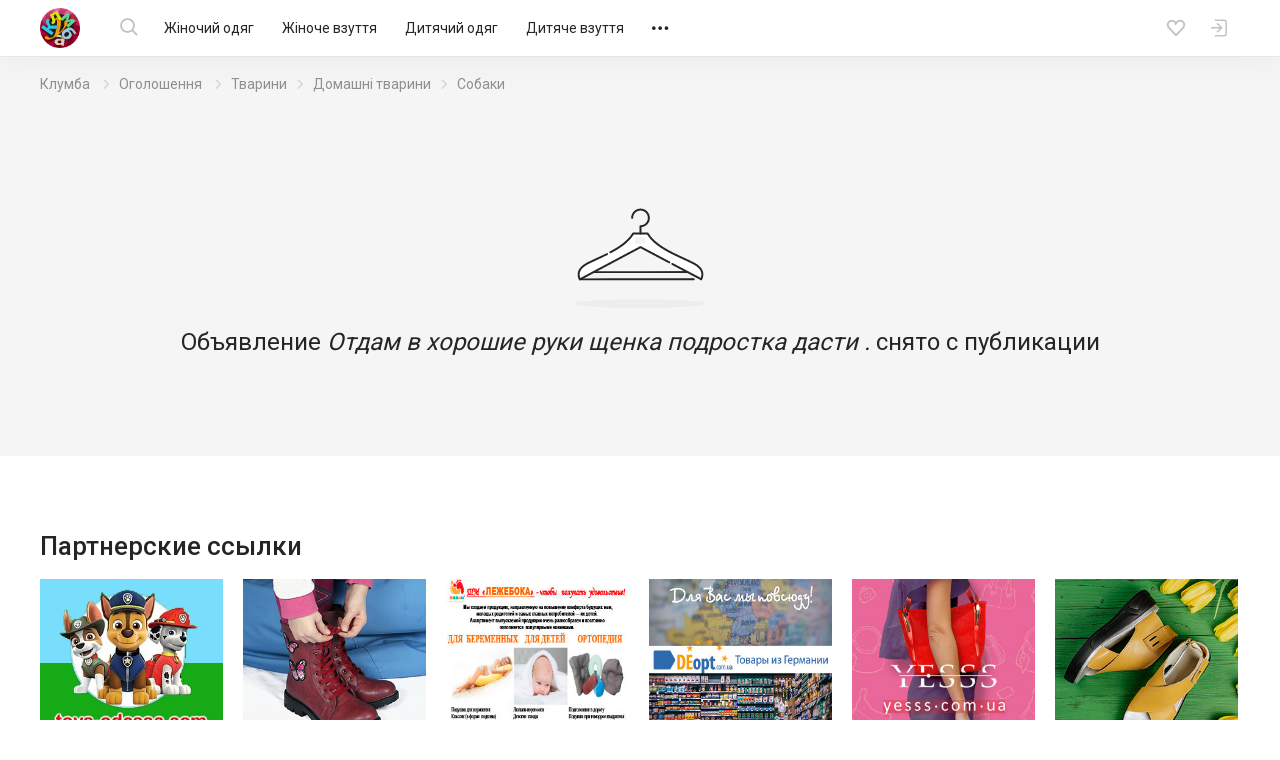

--- FILE ---
content_type: text/html; charset=UTF-8
request_url: https://kloomba.com/o/otdam-v-horoshie-ruki-schenka-46308107/
body_size: 11437
content:

    <!DOCTYPE html>
<html class="no-js" lang="ru">
<head>
    <meta charset="utf-8">
    <!--[if IE]>
    <meta http-equiv="X-UA-Compatible" content="IE=edge">
    <![endif]-->
    <title>Отдам в хорошие руки щенка подростка дасти ., цена 1 грн - купить Домашние животные новые - Клумба</title>    
    
    <link rel="mask-icon" href="//st.kloomba.com/static/1/img/safari-pinned-tab.svg" color="#e23e7e">
    <meta name="apple-mobile-web-app-title" content="Клумба">
    <meta name="application-name" content="Клумба">

    <meta name="description" content="Отдам в хорошие руки щенка подростка дасти . ➔ купить на【KLOOMBA.COM】Выгодные цены ✅ Доставка по Украине ✈ Новые и б/у товары для дома и всей семьи ✅">
    <meta property="og:description" content="Отдам в хорошие руки щенка подростка дасти . ➔ купить на【KLOOMBA.COM】Выгодные цены ✅ Доставка по Украине ✈ Новые и б/у товары для дома и всей семьи ✅">
    <link rel="apple-touch-icon" sizes="57x57" href="//jpg.st.kloomba.com/img/kloomba-favicons/apple-icon-57x57.png?v=1">
<link rel="apple-touch-icon" sizes="60x60" href="//jpg.st.kloomba.com/img/kloomba-favicons/apple-icon-60x60.png?v=1">
<link rel="apple-touch-icon" sizes="72x72" href="//jpg.st.kloomba.com/img/kloomba-favicons/apple-icon-72x72.png?v=1">
<link rel="apple-touch-icon" sizes="76x76" href="//jpg.st.kloomba.com/img/kloomba-favicons/apple-icon-76x76.png?v=1">
<link rel="apple-touch-icon" sizes="114x114" href="//jpg.st.kloomba.com/img/kloomba-favicons/apple-icon-114x114.png?v=1">
<link rel="apple-touch-icon" sizes="120x120" href="//jpg.st.kloomba.com/img/kloomba-favicons/apple-icon-120x120.png?v=1">
<link rel="apple-touch-icon" sizes="144x144" href="//jpg.st.kloomba.com/img/kloomba-favicons/apple-icon-144x144.png?v=1">
<link rel="apple-touch-icon" sizes="152x152" href="//jpg.st.kloomba.com/img/kloomba-favicons/apple-icon-152x152.png?v=1">
<link rel="apple-touch-icon" sizes="180x180" href="//jpg.st.kloomba.com/img/kloomba-favicons/apple-icon-180x180.png?v=1">
<link rel="icon" type="image/png" sizes="192x192"  href="//jpg.st.kloomba.com/img/kloomba-favicons/android-icon-192x192.png?v=1">
<link rel="icon" type="image/png" sizes="32x32" href="//jpg.st.kloomba.com/img/kloomba-favicons/favicon-32x32.png?v=1">
<link rel="icon" type="image/png" sizes="96x96" href="//jpg.st.kloomba.com/img/kloomba-favicons/favicon-96x96.png?v=1">
<link rel="icon" type="image/png" sizes="16x16" href="//jpg.st.kloomba.com/img/kloomba-favicons/favicon-16x16.png?v=1">
<link rel="icon" href="//jpg.st.kloomba.com/img/kloomba-favicons/favicon-16x16.png?v=1">    <link href="https://fonts.googleapis.com/css?family=Roboto:400,500,700&amp;subset=cyrillic" rel="stylesheet">
    <link href="https://cdnjs.cloudflare.com/ajax/libs/font-awesome/4.7.0/css/font-awesome.min.css" rel="stylesheet">

            <link href="//css.st.kloomba.com/static/web-apps-dist/used/app.css?v=1762949573"
              rel="stylesheet"
              type="text/css"/>
    
    <meta name="viewport" content="width=device-width, initial-scale=1">

    <link rel="canonical" href="https://kloomba.com/o/otdam-v-horoshie-ruki-schenka-46308107/" />    
        <link href="https://kloomba.com/o/otdam-v-horoshie-ruki-schenka-46308107/" rel="canonical" />    <script>
 (function(i,s,o,g,r,a,m){i['GoogleAnalyticsObject']=r;i[r]=i[r]||function(){
     (i[r].q=i[r].q||[]).push(arguments)},i[r].l=1*new Date();a=s.createElement(o),
         m=s.getElementsByTagName(o)[0];a.async=1;a.src=g;m.parentNode.insertBefore(a,m)
 })(window,document,'script','//www.google-analytics.com/analytics.js','ga');
 window.kl = window.kl || {};
 window.kl.gaIncludedPlugins = window.kl.gaIncludedPlugins || {};
  ga('create', 'UA-4076765-1', 'auto');
 ga('require', 'displayfeatures');
           ga('send', 'pageview');
 </script>
    
    <script type="application/ld+json">
        { "@context": "http://schema.org/", "@type": "WebSite", "url": "https://kloomba.com/", "name": "Клумба - товары для всей семьи", "logo": "https://jpg.st.kloomba.com/img/klumba-logo-512.png" }
    </script>
</head>
<body class="controller_used action_view  ">
<!-- MESSAGES WIDGET PLACEHOLDER START !-->
<div class="container-fluid kl-m-wrapper-fluid" id="kl-m-wrapper-fluid">
    <div class="wrapper kl-m-wrapper" id="kl-m-wrapper"></div>
</div>
<!-- MESSAGES WIDGET PLACEHOLDER END !-->

<div id="wrapper" class="">
    <header class="header" id="header">
        <div class="container">
            <div class="header__logo">
                <a href="/" class="logo">
                    <img src="//st.kloomba.com/static/1/img/logo.png" alt="Kloomba">
                </a>
            </div>


            <button type="button" class="header__btn header__btn-menu">
                <i class="icon icon-menu "></i>                <i class="icon icon-close "></i>            </button>


            <div class="header__menu_container">
                <div class="header__menu_container__inner">
                    <div class="header__search">
                        <div class="header__search__form" id="kl-nav-search-form-item">
                            <form action="/market/" method="get" id="kl-nav-search-form">
                                <button type="submit" class="btn btn-default header__btn header__btn-search">
                                    <i class="icon icon-search "></i>                                </button>
                                <input class="kl-nav-search-autocomplete form-control"
                                       type="search"
                                       name="q"
                                       value=""
                                       placeholder="Я шукаю…"
                                       autocomplete="off">
                                <button type="reset" class="header__btn header__btn-search-reset">
                                    <i class="icon icon-close "></i>                                </button>
                            </form>
                        </div>
                    </div>

                                            <nav class="header__menu" role="navigation">
                            <div class="header__menu__inner">
                                                                                                                                        <a href="/market/zhenskaya-odezhda/"
                                       data-submenu="1"
                                       class="header__menu__item">
                                        Жіночий одяг                                    </a>
                                                                                                                                            <a href="/market/zhenskaya-obuv/"
                                       data-submenu="2"
                                       class="header__menu__item">
                                        Жіноче взуття                                    </a>
                                                                                                                                            <a href="/market/detskaya-odezhda/"
                                       data-submenu="3"
                                       class="header__menu__item">
                                        Дитячий одяг                                    </a>
                                                                                                                                            <a href="/market/detskaya-obuv/"
                                       data-submenu="4"
                                       class="header__menu__item">
                                        Дитяче взуття                                    </a>
                                                                                                                                            <a href="/market/detskie-tovary/"
                                       data-submenu="5"
                                       class="header__menu__item">
                                        Дитячі товари                                    </a>
                                                                                                                                            <a href="/market/aksessuary-i-kosmetika/"
                                       data-submenu="6"
                                       class="header__menu__item">
                                        Косметика і аксесуари                                    </a>
                                                                                                                                            <a href="/market/zhivotnie/"
                                       data-submenu="7"
                                       class="header__menu__item">
                                        Тварини                                    </a>
                                                                                                                                            <a href="/market/detskie-igrushki/"
                                       data-submenu="8"
                                       class="header__menu__item">
                                        Іграшки                                    </a>
                                                                                                                                            <a href="/market/muzhskaya-obuv/"
                                       data-submenu="9"
                                       class="header__menu__item">
                                        Чоловіче взуття                                    </a>
                                                                                                                                            <a href="/market/muzhskaya-odezhda/"
                                       data-submenu="10"
                                       class="header__menu__item">
                                        Чоловічий одяг                                    </a>
                                                                                                                                            <a href="/market/rukodelie/"
                                       data-submenu="11"
                                       class="header__menu__item">
                                        Рукоділля                                    </a>
                                                                                                                                            <a href="/market/sp-i-posredniki/"
                                       data-submenu="12"
                                       class="header__menu__item">
                                        Спільні покупки                                    </a>
                                                                                                                                            <a href="/market/sport-i-turizm/"
                                       data-submenu="13"
                                       class="header__menu__item">
                                        Спорт і туризм                                    </a>
                                                                                                                                            <a href="/market/avtotovary/"
                                       data-submenu="14"
                                       class="header__menu__item">
                                        Товари для авто                                    </a>
                                                                                                                                            <a href="/market/tovary-dlia-doma/"
                                       data-submenu="15"
                                       class="header__menu__item">
                                        Товари для дому                                    </a>
                                                                                                                                            <a href="/market/uslugi/"
                                       data-submenu="16"
                                       class="header__menu__item">
                                        Послуги                                    </a>
                                                                    
                                <div class="header__btn header__menu__item header__menu__item-more"
                                     data-submenu="17">
                                    <i class="icon icon-meatballs "></i>
                                    <div id="header__menu__submenu-17"
                                         class="header__menu__submenu header__menu__submenu-more"></div>
                                </div>
                            </div>
                        </nav>
                                    </div>

                                                                                                        <div id="header__menu__submenu-1" class="header__menu__submenu">
                            <div class="container">
                                <div class="header__menu__submenu__inner">
                                                                            <div class="header__menu__submenu__popular">
                                            <div class="header__menu__submenu__item">
                                                <a href="/market/zhenskaya-odezhda/"
                                                   class="header__menu__submenu__link">
                                                    Всі товари категорії                                                </a>
                                            </div>
                                                                                                                                            <div class="header__menu__submenu__item">
                                                    <a href="/market/zhenskie-bluzki/"
                                                       class="header__menu__submenu__link">
                                                        Блузи                                                    </a>
                                                </div>
                                                                                                                                            <div class="header__menu__submenu__item">
                                                    <a href="/market/zhenskie-bryuki/"
                                                       class="header__menu__submenu__link">
                                                        Штани                                                    </a>
                                                </div>
                                                                                                                                            <div class="header__menu__submenu__item">
                                                    <a href="/market/zhenskie-biustgaltery/"
                                                       class="header__menu__submenu__link">
                                                        Бюстгальтери                                                    </a>
                                                </div>
                                                                                                                                            <div class="header__menu__submenu__item">
                                                    <a href="/market/zhenskie-dzhinsy/"
                                                       class="header__menu__submenu__link">
                                                        Джинси                                                    </a>
                                                </div>
                                                                                                                                            <div class="header__menu__submenu__item">
                                                    <a href="/market/zhenskie-kostyumy/"
                                                       class="header__menu__submenu__link">
                                                        Костюми                                                    </a>
                                                </div>
                                                                                                                                            <div class="header__menu__submenu__item">
                                                    <a href="/market/zhenskie-kurtki/"
                                                       class="header__menu__submenu__link">
                                                        Куртки                                                    </a>
                                                </div>
                                                                                    </div>
                                    
                                    <div class="header__menu__submenu__block">
                                                                                                                                <div class="header__menu__submenu__item">
                                                <a href="/market/zhenskoe-belye-i-domashnyaya-odezhda/"
                                                   class="header__menu__submenu__link">
                                                    Білизна та домашній одяг                                                </a>
                                            </div>
                                                                                                                                <div class="header__menu__submenu__item">
                                                <a href="/market/zhenskaya-verkhnyaya-odezhda/"
                                                   class="header__menu__submenu__link">
                                                    Верхній одяг                                                </a>
                                            </div>
                                                                                                                                <div class="header__menu__submenu__item">
                                                <a href="/market/zhenskie-golovnye-ubory-aksessuary/"
                                                   class="header__menu__submenu__link">
                                                    Головні убори та аксесуари                                                </a>
                                            </div>
                                                                                                                                <div class="header__menu__submenu__item">
                                                <a href="/market/zhenskaya-odezhda-niz/"
                                                   class="header__menu__submenu__link">
                                                    Джинси та штани                                                </a>
                                            </div>
                                                                                                                                <div class="header__menu__submenu__item">
                                                <a href="/market/odezhda-dlia-beremennyh/"
                                                   class="header__menu__submenu__link">
                                                    Для вагітних і годувальниць                                                </a>
                                            </div>
                                                                                                                                <div class="header__menu__submenu__item">
                                                <a href="/market/zhenskaya-odezhda-drugoe/"
                                                   class="header__menu__submenu__link">
                                                    Інше                                                </a>
                                            </div>
                                                                                                                                <div class="header__menu__submenu__item">
                                                <a href="/market/zhenskie-kostyumy-i-komplekty/"
                                                   class="header__menu__submenu__link">
                                                    Костюми та комплекти                                                </a>
                                            </div>
                                                                                                                                <div class="header__menu__submenu__item">
                                                <a href="/market/zhenskie-pidzhaki-i-zhiletki/"
                                                   class="header__menu__submenu__link">
                                                    Піджаки і жилети                                                </a>
                                            </div>
                                                                                                                                <div class="header__menu__submenu__item">
                                                <a href="/market/zhenskie-platya-i-sarafany/"
                                                   class="header__menu__submenu__link">
                                                    Сукні                                                </a>
                                            </div>
                                                                                                                                <div class="header__menu__submenu__item">
                                                <a href="/market/zhenskie-kupalniki/"
                                                   class="header__menu__submenu__link">
                                                    Пляжний одяг                                                </a>
                                            </div>
                                                                                                                                <div class="header__menu__submenu__item">
                                                <a href="/market/zhenskie-bluzki-rubashki/"
                                                   class="header__menu__submenu__link">
                                                    Сорочки й блузки                                                </a>
                                            </div>
                                                                                                                                <div class="header__menu__submenu__item">
                                                <a href="/market/zhenskaya-odezhda-verkh/"
                                                   class="header__menu__submenu__link">
                                                    Светри та реглани                                                </a>
                                            </div>
                                                                                                                                <div class="header__menu__submenu__item">
                                                <a href="/market/zhenskie-futbolki-i-mayki/"
                                                   class="header__menu__submenu__link">
                                                    Футболки та майки                                                </a>
                                            </div>
                                                                                                                                <div class="header__menu__submenu__item">
                                                <a href="/market/zhenskie-shorty-i-yubki/"
                                                   class="header__menu__submenu__link">
                                                    Шорти та спідниці                                                </a>
                                            </div>
                                                                            </div>
                                </div>
                            </div>
                        </div>
                                                                                            <div id="header__menu__submenu-2" class="header__menu__submenu">
                            <div class="container">
                                <div class="header__menu__submenu__inner">
                                                                            <div class="header__menu__submenu__popular">
                                            <div class="header__menu__submenu__item">
                                                <a href="/market/zhenskaya-obuv/"
                                                   class="header__menu__submenu__link">
                                                    Всі товари категорії                                                </a>
                                            </div>
                                                                                                                                            <div class="header__menu__submenu__item">
                                                    <a href="/market/zhenskie-baletki/"
                                                       class="header__menu__submenu__link">
                                                        Балетки                                                    </a>
                                                </div>
                                                                                                                                            <div class="header__menu__submenu__item">
                                                    <a href="/market/zhenskie-demi-botinki/"
                                                       class="header__menu__submenu__link">
                                                        Черевики                                                    </a>
                                                </div>
                                                                                                                                            <div class="header__menu__submenu__item">
                                                    <a href="/market/zhenskie-zakrytye-tufli/"
                                                       class="header__menu__submenu__link">
                                                        Закриті туфлі                                                    </a>
                                                </div>
                                                                                                                                            <div class="header__menu__submenu__item">
                                                    <a href="/market/zhenskie-kedy/"
                                                       class="header__menu__submenu__link">
                                                        Кеди                                                    </a>
                                                </div>
                                                                                                                                            <div class="header__menu__submenu__item">
                                                    <a href="/market/zhenskie-krossovki/"
                                                       class="header__menu__submenu__link">
                                                        Кросівки                                                    </a>
                                                </div>
                                                                                                                                            <div class="header__menu__submenu__item">
                                                    <a href="/market/zhenskie-mokasiny-i-espadrili/"
                                                       class="header__menu__submenu__link">
                                                        Мокасини і еспадрильї                                                    </a>
                                                </div>
                                                                                    </div>
                                    
                                    <div class="header__menu__submenu__block">
                                                                                                                                <div class="header__menu__submenu__item">
                                                <a href="/market/zhenskaya-letnyaya-obuv/"
                                                   class="header__menu__submenu__link">
                                                    Літнє взуття                                                </a>
                                            </div>
                                                                                                                                <div class="header__menu__submenu__item">
                                                <a href="/market/zhenskaya-demisezonnaya-obuv/"
                                                   class="header__menu__submenu__link">
                                                    Чоботи і черевики                                                 </a>
                                            </div>
                                                                                                                                <div class="header__menu__submenu__item">
                                                <a href="/market/zhenskaya-sportivnaya-obuv/"
                                                   class="header__menu__submenu__link">
                                                    Спортивне взуття                                                </a>
                                            </div>
                                                                                                                                <div class="header__menu__submenu__item">
                                                <a href="/market/zhenskie-tapochki/"
                                                   class="header__menu__submenu__link">
                                                    Капці                                                </a>
                                            </div>
                                                                                                                                <div class="header__menu__submenu__item">
                                                <a href="/market/zhenskie-tufli/"
                                                   class="header__menu__submenu__link">
                                                    Туфлі                                                </a>
                                            </div>
                                                                            </div>
                                </div>
                            </div>
                        </div>
                                                                                            <div id="header__menu__submenu-3" class="header__menu__submenu">
                            <div class="container">
                                <div class="header__menu__submenu__inner">
                                                                            <div class="header__menu__submenu__popular">
                                            <div class="header__menu__submenu__item">
                                                <a href="/market/detskaya-odezhda/"
                                                   class="header__menu__submenu__link">
                                                    Всі товари категорії                                                </a>
                                            </div>
                                                                                                                                            <div class="header__menu__submenu__item">
                                                    <a href="/market/detskie-djinsy/"
                                                       class="header__menu__submenu__link">
                                                        Джинси                                                    </a>
                                                </div>
                                                                                                                                            <div class="header__menu__submenu__item">
                                                    <a href="/market/detskie-kostjumy/"
                                                       class="header__menu__submenu__link">
                                                        Костюми                                                    </a>
                                                </div>
                                                                                                                                            <div class="header__menu__submenu__item">
                                                    <a href="/market/detskie-kurtki/"
                                                       class="header__menu__submenu__link">
                                                        Куртки                                                    </a>
                                                </div>
                                                                                                                                            <div class="header__menu__submenu__item">
                                                    <a href="/market/detskie-noski-i-golfy/"
                                                       class="header__menu__submenu__link">
                                                        Шкарпетки та гольфи                                                    </a>
                                                </div>
                                                                                                                                            <div class="header__menu__submenu__item">
                                                    <a href="/market/detskie-pakety-odezhdy/"
                                                       class="header__menu__submenu__link">
                                                        Пакети одягу                                                    </a>
                                                </div>
                                                                                                                                            <div class="header__menu__submenu__item">
                                                    <a href="/market/detskie-pizhamy/"
                                                       class="header__menu__submenu__link">
                                                        Піжами                                                    </a>
                                                </div>
                                                                                    </div>
                                    
                                    <div class="header__menu__submenu__block">
                                                                                                                                <div class="header__menu__submenu__item">
                                                <a href="/market/detskie-shapki-sharfy/"
                                                   class="header__menu__submenu__link">
                                                    Головні убори та аксесуари                                                </a>
                                            </div>
                                                                                                                                <div class="header__menu__submenu__item">
                                                <a href="/market/detskoe-nizhnee-belye-i-domashnyaya-odezhda/"
                                                   class="header__menu__submenu__link">
                                                    Білизна та домашній одяг                                                </a>
                                            </div>
                                                                                                                                <div class="header__menu__submenu__item">
                                                <a href="/market/detskaya-odezhda-niz/"
                                                   class="header__menu__submenu__link">
                                                    Брюки та джинси                                                </a>
                                            </div>
                                                                                                                                <div class="header__menu__submenu__item">
                                                <a href="/market/detskaya-verkhnyaya-odezhda/"
                                                   class="header__menu__submenu__link">
                                                    Верхній одяг                                                </a>
                                            </div>
                                                                                                                                <div class="header__menu__submenu__item">
                                                <a href="/market/detskaya-odezhda-dlya-malyshey/"
                                                   class="header__menu__submenu__link">
                                                    Для малюків                                                </a>
                                            </div>
                                                                                                                                <div class="header__menu__submenu__item">
                                                <a href="/market/detskie-komplekty-odezhdy/"
                                                   class="header__menu__submenu__link">
                                                    Костюми та комплекти                                                </a>
                                            </div>
                                                                                                                                <div class="header__menu__submenu__item">
                                                <a href="/market/detskie-pidzhaki-i-zhakety/"
                                                   class="header__menu__submenu__link">
                                                    Піджаки та жакети                                                </a>
                                            </div>
                                                                                                                                <div class="header__menu__submenu__item">
                                                <a href="/market/detskie-platia-sarafany/"
                                                   class="header__menu__submenu__link">
                                                    Сукні і сарафани                                                </a>
                                            </div>
                                                                                                                                <div class="header__menu__submenu__item">
                                                <a href="/market/detskie-rubashki-i-vyshivanki/"
                                                   class="header__menu__submenu__link">
                                                    Сорочки та вишиванки                                                </a>
                                            </div>
                                                                                                                                <div class="header__menu__submenu__item">
                                                <a href="/market/detskie-svitera-i-reglany/"
                                                   class="header__menu__submenu__link">
                                                    Светри та реглани                                                </a>
                                            </div>
                                                                                                                                <div class="header__menu__submenu__item">
                                                <a href="/market/detskaya-odezhda-verkh/"
                                                   class="header__menu__submenu__link">
                                                    Футболки та майки                                                </a>
                                            </div>
                                                                                                                                <div class="header__menu__submenu__item">
                                                <a href="/market/detskie-kapri-shorty/"
                                                   class="header__menu__submenu__link">
                                                    Шорти й капрі                                                </a>
                                            </div>
                                                                                                                                <div class="header__menu__submenu__item">
                                                <a href="/market/detskie-yubki/"
                                                   class="header__menu__submenu__link">
                                                    Спідниці                                                </a>
                                            </div>
                                                                            </div>
                                </div>
                            </div>
                        </div>
                                                                                            <div id="header__menu__submenu-4" class="header__menu__submenu">
                            <div class="container">
                                <div class="header__menu__submenu__inner">
                                                                            <div class="header__menu__submenu__popular">
                                            <div class="header__menu__submenu__item">
                                                <a href="/market/detskaya-obuv/"
                                                   class="header__menu__submenu__link">
                                                    Всі товари категорії                                                </a>
                                            </div>
                                                                                                                                            <div class="header__menu__submenu__item">
                                                    <a href="/market/detskie-baletki/"
                                                       class="header__menu__submenu__link">
                                                        Балетки                                                    </a>
                                                </div>
                                                                                                                                            <div class="header__menu__submenu__item">
                                                    <a href="/market/detskie-botinki/"
                                                       class="header__menu__submenu__link">
                                                        Черевики і чоботи                                                    </a>
                                                </div>
                                                                                                                                            <div class="header__menu__submenu__item">
                                                    <a href="/market/detskie-butsy/"
                                                       class="header__menu__submenu__link">
                                                        Бутси                                                    </a>
                                                </div>
                                                                                                                                            <div class="header__menu__submenu__item">
                                                    <a href="/market/detskie-kedy/"
                                                       class="header__menu__submenu__link">
                                                        Кеди                                                    </a>
                                                </div>
                                                                                                                                            <div class="header__menu__submenu__item">
                                                    <a href="/market/detskie-kroksy-i-analogi/"
                                                       class="header__menu__submenu__link">
                                                        Крокси і аналоги                                                    </a>
                                                </div>
                                                                                                                                            <div class="header__menu__submenu__item">
                                                    <a href="/market/detskie-krossovki/"
                                                       class="header__menu__submenu__link">
                                                        Кросівки                                                    </a>
                                                </div>
                                                                                    </div>
                                    
                                    <div class="header__menu__submenu__block">
                                                                                                                                <div class="header__menu__submenu__item">
                                                <a href="/market/detskaya-letnyaya-obuv/"
                                                   class="header__menu__submenu__link">
                                                    Босоніжки і шльопанці                                                </a>
                                            </div>
                                                                                                                                <div class="header__menu__submenu__item">
                                                <a href="/market/detskaya-sportivnaya-obuv/"
                                                   class="header__menu__submenu__link">
                                                    Кросівки і кеди                                                 </a>
                                            </div>
                                                                                                                                <div class="header__menu__submenu__item">
                                                <a href="/market/detskie-sapogi-i-botinki/"
                                                   class="header__menu__submenu__link">
                                                    Чоботи і черевики                                                 </a>
                                            </div>
                                                                                                                                <div class="header__menu__submenu__item">
                                                <a href="/market/detskie-tapochki/"
                                                   class="header__menu__submenu__link">
                                                    Капці                                                </a>
                                            </div>
                                                                                                                                <div class="header__menu__submenu__item">
                                                <a href="/market/detskie-tufli-i-baletki/"
                                                   class="header__menu__submenu__link">
                                                    Туфлі                                                </a>
                                            </div>
                                                                            </div>
                                </div>
                            </div>
                        </div>
                                                                                            <div id="header__menu__submenu-5" class="header__menu__submenu">
                            <div class="container">
                                <div class="header__menu__submenu__inner">
                                                                            <div class="header__menu__submenu__popular">
                                            <div class="header__menu__submenu__item">
                                                <a href="/market/detskie-tovary/"
                                                   class="header__menu__submenu__link">
                                                    Всі товари категорії                                                </a>
                                            </div>
                                                                                                                                            <div class="header__menu__submenu__item">
                                                    <a href="/market/detskie-butylochki/"
                                                       class="header__menu__submenu__link">
                                                        Пляшечки                                                    </a>
                                                </div>
                                                                                                                                            <div class="header__menu__submenu__item">
                                                    <a href="/market/detskie-knigi/"
                                                       class="header__menu__submenu__link">
                                                        Дитячі книги                                                    </a>
                                                </div>
                                                                                                                                            <div class="header__menu__submenu__item">
                                                    <a href="/market/detskie-aksessuary-dlya-volos/"
                                                       class="header__menu__submenu__link">
                                                        Для волосся                                                    </a>
                                                </div>
                                                                                                                                            <div class="header__menu__submenu__item">
                                                    <a href="/market/detskie-koshelki/"
                                                       class="header__menu__submenu__link">
                                                        Гаманці                                                    </a>
                                                </div>
                                                                                                                                            <div class="header__menu__submenu__item">
                                                    <a href="/market/detskie-kartochki/"
                                                       class="header__menu__submenu__link">
                                                        Розвиваючі картки                                                    </a>
                                                </div>
                                                                                                                                            <div class="header__menu__submenu__item">
                                                    <a href="/market/detskie-odeyala-i-pledy/"
                                                       class="header__menu__submenu__link">
                                                        Ковдри та пледи                                                    </a>
                                                </div>
                                                                                    </div>
                                    
                                    <div class="header__menu__submenu__block">
                                                                                                                                <div class="header__menu__submenu__item">
                                                <a href="/market/detskie-avtokresla/"
                                                   class="header__menu__submenu__link">
                                                    Автокрісла                                                </a>
                                            </div>
                                                                                                                                <div class="header__menu__submenu__item">
                                                <a href="/market/detskie-aksessuary/"
                                                   class="header__menu__submenu__link">
                                                    Дитячі аксесуари                                                </a>
                                            </div>
                                                                                                                                <div class="header__menu__submenu__item">
                                                <a href="/market/bezopasnost/"
                                                   class="header__menu__submenu__link">
                                                    Безпека                                                </a>
                                            </div>
                                                                                                                                <div class="header__menu__submenu__item">
                                                <a href="/market/detskiy-tekstil/"
                                                   class="header__menu__submenu__link">
                                                    Дитячий текстиль                                                </a>
                                            </div>
                                                                                                                                <div class="header__menu__submenu__item">
                                                <a href="/market/drugie-detskie-tovary/"
                                                   class="header__menu__submenu__link">
                                                    Інше                                                </a>
                                            </div>
                                                                                                                                <div class="header__menu__submenu__item">
                                                <a href="/market/detskie-knigi-i-posobiya/"
                                                   class="header__menu__submenu__link">
                                                    Книги та посібники                                                </a>
                                            </div>
                                                                                                                                <div class="header__menu__submenu__item">
                                                <a href="/market/detskie-koliaski/"
                                                   class="header__menu__submenu__link">
                                                    Коляски                                                </a>
                                            </div>
                                                                                                                                <div class="header__menu__submenu__item">
                                                <a href="/market/detskaya-kosmetika-i-gigiena/"
                                                   class="header__menu__submenu__link">
                                                    Косметика та гігієна                                                </a>
                                            </div>
                                                                                                                                <div class="header__menu__submenu__item">
                                                <a href="/market/detskaya-mebel/"
                                                   class="header__menu__submenu__link">
                                                    Меблі                                                </a>
                                            </div>
                                                                                                                                <div class="header__menu__submenu__item">
                                                <a href="/market/naduvnye-tovary/"
                                                   class="header__menu__submenu__link">
                                                    Надувні товари                                                </a>
                                            </div>
                                                                                                                                <div class="header__menu__submenu__item">
                                                <a href="/market/detskie-igrovye-ploshhadki/"
                                                   class="header__menu__submenu__link">
                                                    Майданчики                                                </a>
                                            </div>
                                                                                                                                <div class="header__menu__submenu__item">
                                                <a href="/market/detskaya-posuda/"
                                                   class="header__menu__submenu__link">
                                                    Посуд                                                </a>
                                            </div>
                                                                                                                                <div class="header__menu__submenu__item">
                                                <a href="/market/detskie-slingi/"
                                                   class="header__menu__submenu__link">
                                                    Слінги і переноски                                                </a>
                                            </div>
                                                                                                                                <div class="header__menu__submenu__item">
                                                <a href="/market/detskie-sportivnye-ugolki/"
                                                   class="header__menu__submenu__link">
                                                    Спортивні куточки                                                </a>
                                            </div>
                                                                                                                                <div class="header__menu__submenu__item">
                                                <a href="/market/detskii-transport/"
                                                   class="header__menu__submenu__link">
                                                    Транспорт                                                </a>
                                            </div>
                                                                                                                                <div class="header__menu__submenu__item">
                                                <a href="/market/detskie-tovary-dlia-vannoy-i-tualeta/"
                                                   class="header__menu__submenu__link">
                                                    Туалет і ванна                                                </a>
                                            </div>
                                                                                                                                <div class="header__menu__submenu__item">
                                                <a href="/market/detskaya-elektronika/"
                                                   class="header__menu__submenu__link">
                                                    Електронні дитячі товари                                                </a>
                                            </div>
                                                                            </div>
                                </div>
                            </div>
                        </div>
                                                                                            <div id="header__menu__submenu-6" class="header__menu__submenu">
                            <div class="container">
                                <div class="header__menu__submenu__inner">
                                                                            <div class="header__menu__submenu__popular">
                                            <div class="header__menu__submenu__item">
                                                <a href="/market/aksessuary-i-kosmetika/"
                                                   class="header__menu__submenu__link">
                                                    Всі товари категорії                                                </a>
                                            </div>
                                                                                                                                            <div class="header__menu__submenu__item">
                                                    <a href="/market/braslety/"
                                                       class="header__menu__submenu__link">
                                                        Браслети                                                    </a>
                                                </div>
                                                                                                                                            <div class="header__menu__submenu__item">
                                                    <a href="/market/geli-mylo-peny/"
                                                       class="header__menu__submenu__link">
                                                        Гелі, мило, піни                                                    </a>
                                                </div>
                                                                                                                                            <div class="header__menu__submenu__item">
                                                    <a href="/market/kolye-podveski-kulony/"
                                                       class="header__menu__submenu__link">
                                                        Кольє, підвіски, кулони                                                    </a>
                                                </div>
                                                                                                                                            <div class="header__menu__submenu__item">
                                                    <a href="/market/kremy-dlia-litsa/"
                                                       class="header__menu__submenu__link">
                                                        Креми                                                    </a>
                                                </div>
                                                                                                                                            <div class="header__menu__submenu__item">
                                                    <a href="/market/maski-dlia-litsa/"
                                                       class="header__menu__submenu__link">
                                                        Маски                                                    </a>
                                                </div>
                                                                                                                                            <div class="header__menu__submenu__item">
                                                    <a href="/market/nabory-kosmetiki/"
                                                       class="header__menu__submenu__link">
                                                        Набори косметики                                                    </a>
                                                </div>
                                                                                    </div>
                                    
                                    <div class="header__menu__submenu__block">
                                                                                                                                <div class="header__menu__submenu__item">
                                                <a href="/market/antiseptiki/"
                                                   class="header__menu__submenu__link">
                                                    Антисептики                                                </a>
                                            </div>
                                                                                                                                <div class="header__menu__submenu__item">
                                                <a href="/market/galstuki-i-babochki/"
                                                   class="header__menu__submenu__link">
                                                    Краватки та метелики                                                </a>
                                            </div>
                                                                                                                                <div class="header__menu__submenu__item">
                                                <a href="/market/gigienicheskie-prinadlezhnosti/"
                                                   class="header__menu__submenu__link">
                                                    Гігієнічні засоби                                                </a>
                                            </div>
                                                                                                                                <div class="header__menu__submenu__item">
                                                <a href="/market/dekorativnaya-kosmetika/"
                                                   class="header__menu__submenu__link">
                                                    Декоративна косметика                                                </a>
                                            </div>
                                                                                                                                <div class="header__menu__submenu__item">
                                                <a href="/market/kosmetika-dlia-volos/"
                                                   class="header__menu__submenu__link">
                                                    Для волосся                                                </a>
                                            </div>
                                                                                                                                <div class="header__menu__submenu__item">
                                                <a href="/market/kosmetika-dlia-litsa/"
                                                   class="header__menu__submenu__link">
                                                    Для обличчя                                                </a>
                                            </div>
                                                                                                                                <div class="header__menu__submenu__item">
                                                <a href="/market/kosmetika-dlia-ruk-i-nog/"
                                                   class="header__menu__submenu__link">
                                                    Для рук і ніг                                                </a>
                                            </div>
                                                                                                                                <div class="header__menu__submenu__item">
                                                <a href="/market/kosmetika-dlia-tela/"
                                                   class="header__menu__submenu__link">
                                                    Для тіла                                                </a>
                                            </div>
                                                                                                                                <div class="header__menu__submenu__item">
                                                <a href="/market/aksessuary-i-kosmetika-drugoe/"
                                                   class="header__menu__submenu__link">
                                                    Інше                                                </a>
                                            </div>
                                                                                                                                <div class="header__menu__submenu__item">
                                                <a href="/market/zonty/"
                                                   class="header__menu__submenu__link">
                                                    Парасолі                                                </a>
                                            </div>
                                                                                                                                <div class="header__menu__submenu__item">
                                                <a href="/market/intimnye-tovary/"
                                                   class="header__menu__submenu__link">
                                                    Интимные товары                                                </a>
                                            </div>
                                                                                                                                <div class="header__menu__submenu__item">
                                                <a href="/market/kosmetichki/"
                                                   class="header__menu__submenu__link">
                                                    Косметички                                                </a>
                                            </div>
                                                                                                                                <div class="header__menu__submenu__item">
                                                <a href="/market/ochki/"
                                                   class="header__menu__submenu__link">
                                                    Окуляри                                                </a>
                                            </div>
                                                                                                                                <div class="header__menu__submenu__item">
                                                <a href="/market/pariki/"
                                                   class="header__menu__submenu__link">
                                                    Перуки                                                </a>
                                            </div>
                                                                                                                                <div class="header__menu__submenu__item">
                                                <a href="/market/parfyumeriya/"
                                                   class="header__menu__submenu__link">
                                                    Парфумерія                                                </a>
                                            </div>
                                                                                                                                <div class="header__menu__submenu__item">
                                                <a href="/market/remni/"
                                                   class="header__menu__submenu__link">
                                                    Ремені                                                </a>
                                            </div>
                                                                                                                                <div class="header__menu__submenu__item">
                                                <a href="/market/sumki-i-chemodany/"
                                                   class="header__menu__submenu__link">
                                                    Сумки та валізи                                                </a>
                                            </div>
                                                                                                                                <div class="header__menu__submenu__item">
                                                <a href="/market/ukrasheniya/"
                                                   class="header__menu__submenu__link">
                                                    Прикраси                                                </a>
                                            </div>
                                                                                                                                <div class="header__menu__submenu__item">
                                                <a href="/market/chasy/"
                                                   class="header__menu__submenu__link">
                                                    Годинники                                                </a>
                                            </div>
                                                                            </div>
                                </div>
                            </div>
                        </div>
                                                                                            <div id="header__menu__submenu-7" class="header__menu__submenu">
                            <div class="container">
                                <div class="header__menu__submenu__inner">
                                                                            <div class="header__menu__submenu__popular">
                                            <div class="header__menu__submenu__item">
                                                <a href="/market/zhivotnie/"
                                                   class="header__menu__submenu__link">
                                                    Всі товари категорії                                                </a>
                                            </div>
                                        </div>
                                    
                                    <div class="header__menu__submenu__block">
                                                                                                                                <div class="header__menu__submenu__item">
                                                <a href="/market/aksesuary-dlia-zhivotnyh/"
                                                   class="header__menu__submenu__link">
                                                    Аксесуари для тварин                                                </a>
                                            </div>
                                                                                                                                <div class="header__menu__submenu__item">
                                                <a href="/market/veterinarnye-uslugi/"
                                                   class="header__menu__submenu__link">
                                                    Ветеринарні послуги                                                </a>
                                            </div>
                                                                                                                                <div class="header__menu__submenu__item">
                                                <a href="/market/zhivotnye/"
                                                   class="header__menu__submenu__link">
                                                    Домашні тварини                                                </a>
                                            </div>
                                                                                                                                <div class="header__menu__submenu__item">
                                                <a href="/market/korm-dlia-zhivotnyh/"
                                                   class="header__menu__submenu__link">
                                                    Корм і вітаміни                                                </a>
                                            </div>
                                                                            </div>
                                </div>
                            </div>
                        </div>
                                                                                            <div id="header__menu__submenu-8" class="header__menu__submenu">
                            <div class="container">
                                <div class="header__menu__submenu__inner">
                                                                            <div class="header__menu__submenu__popular">
                                            <div class="header__menu__submenu__item">
                                                <a href="/market/detskie-igrushki/"
                                                   class="header__menu__submenu__link">
                                                    Всі товари категорії                                                </a>
                                            </div>
                                        </div>
                                    
                                    <div class="header__menu__submenu__block">
                                                                                                                                <div class="header__menu__submenu__item">
                                                <a href="/market/detskie-aktivnye-igry/"
                                                   class="header__menu__submenu__link">
                                                    Активні ігри                                                </a>
                                            </div>
                                                                                                                                <div class="header__menu__submenu__item">
                                                <a href="/market/detskie-golovolomki-i-konstruktory/"
                                                   class="header__menu__submenu__link">
                                                    Головоломки і конструктори                                                </a>
                                            </div>
                                                                                                                                <div class="header__menu__submenu__item">
                                                <a href="/market/igrushki-dlya-novorozhdennykh-i-malyshey/"
                                                   class="header__menu__submenu__link">
                                                    Для новонароджених і малюків                                                </a>
                                            </div>
                                                                                                                                <div class="header__menu__submenu__item">
                                                <a href="/market/igrushki-drugoe/"
                                                   class="header__menu__submenu__link">
                                                    Інші іграшки                                                </a>
                                            </div>
                                                                                                                                <div class="header__menu__submenu__item">
                                                <a href="/market/detskie-interaktivnye-igrushki/"
                                                   class="header__menu__submenu__link">
                                                    Інтерактивні іграшки                                                </a>
                                            </div>
                                                                                                                                <div class="header__menu__submenu__item">
                                                <a href="/market/krupnye-igrushki-dlya-detskoy/"
                                                   class="header__menu__submenu__link">
                                                    Великі іграшки для дитячої                                                </a>
                                            </div>
                                                                                                                                <div class="header__menu__submenu__item">
                                                <a href="/market/kukolnyy-mir/"
                                                   class="header__menu__submenu__link">
                                                    Ляльковий світ                                                </a>
                                            </div>
                                                                                                                                <div class="header__menu__submenu__item">
                                                <a href="/market/miagkie-igrushki/"
                                                   class="header__menu__submenu__link">
                                                    М'які іграшки                                                </a>
                                            </div>
                                                                                                                                <div class="header__menu__submenu__item">
                                                <a href="/market/detskie-nastolnye-igry/"
                                                   class="header__menu__submenu__link">
                                                    Настільні ігри                                                </a>
                                            </div>
                                                                                                                                <div class="header__menu__submenu__item">
                                                <a href="/market/detskie-nauchnye-igry/"
                                                   class="header__menu__submenu__link">
                                                    Наукові ігри та досліди                                                </a>
                                            </div>
                                                                                                                                <div class="header__menu__submenu__item">
                                                <a href="/market/spinnery-i-fidzhety/"
                                                   class="header__menu__submenu__link">
                                                    Спінери та фіджети                                                </a>
                                            </div>
                                                                                                                                <div class="header__menu__submenu__item">
                                                <a href="/market/detskie-rolevye-igry/"
                                                   class="header__menu__submenu__link">
                                                    Сюжетно-рольові ігри                                                </a>
                                            </div>
                                                                                                                                <div class="header__menu__submenu__item">
                                                <a href="/market/detskoe-tvorchestvo/"
                                                   class="header__menu__submenu__link">
                                                    Творчість                                                </a>
                                            </div>
                                                                                                                                <div class="header__menu__submenu__item">
                                                <a href="/market/detskiy-igrushechnyy-transport/"
                                                   class="header__menu__submenu__link">
                                                    Транспорт                                                </a>
                                            </div>
                                                                                                                                <div class="header__menu__submenu__item">
                                                <a href="/market/igrushechnye-figurki-i-personazhy/"
                                                   class="header__menu__submenu__link">
                                                    Фігурки та персонажі                                                </a>
                                            </div>
                                                                            </div>
                                </div>
                            </div>
                        </div>
                                                                                            <div id="header__menu__submenu-9" class="header__menu__submenu">
                            <div class="container">
                                <div class="header__menu__submenu__inner">
                                                                            <div class="header__menu__submenu__popular">
                                            <div class="header__menu__submenu__item">
                                                <a href="/market/muzhskaya-obuv/"
                                                   class="header__menu__submenu__link">
                                                    Всі товари категорії                                                </a>
                                            </div>
                                        </div>
                                    
                                    <div class="header__menu__submenu__block">
                                                                                                                                <div class="header__menu__submenu__item">
                                                <a href="/market/muzhskaya-demisezonnaya-obuv/"
                                                   class="header__menu__submenu__link">
                                                    Демісезонне взуття                                                </a>
                                            </div>
                                                                                                                                <div class="header__menu__submenu__item">
                                                <a href="/market/muzhskaya-zimnyaya-obuv/"
                                                   class="header__menu__submenu__link">
                                                    Зимове взуття                                                </a>
                                            </div>
                                                                                                                                <div class="header__menu__submenu__item">
                                                <a href="/market/muzhskaya-letnyaya-obuv/"
                                                   class="header__menu__submenu__link">
                                                    Літнє взуття                                                </a>
                                            </div>
                                                                                                                                <div class="header__menu__submenu__item">
                                                <a href="/market/muzhskaya-sportivnaya-obuv/"
                                                   class="header__menu__submenu__link">
                                                    Спортивне взуття                                                </a>
                                            </div>
                                                                                                                                <div class="header__menu__submenu__item">
                                                <a href="/market/muzhskie-tapochki/"
                                                   class="header__menu__submenu__link">
                                                    Капці                                                </a>
                                            </div>
                                                                                                                                <div class="header__menu__submenu__item">
                                                <a href="/market/muzhskie-tufli/"
                                                   class="header__menu__submenu__link">
                                                    Туфлі                                                </a>
                                            </div>
                                                                            </div>
                                </div>
                            </div>
                        </div>
                                                                                            <div id="header__menu__submenu-10" class="header__menu__submenu">
                            <div class="container">
                                <div class="header__menu__submenu__inner">
                                                                            <div class="header__menu__submenu__popular">
                                            <div class="header__menu__submenu__item">
                                                <a href="/market/muzhskaya-odezhda/"
                                                   class="header__menu__submenu__link">
                                                    Всі товари категорії                                                </a>
                                            </div>
                                        </div>
                                    
                                    <div class="header__menu__submenu__block">
                                                                                                                                <div class="header__menu__submenu__item">
                                                <a href="/market/muzhskoe-belye-i-domashnyaya-odezhda/"
                                                   class="header__menu__submenu__link">
                                                    Білизна та домашній одяг                                                </a>
                                            </div>
                                                                                                                                <div class="header__menu__submenu__item">
                                                <a href="/market/muzhskaya-odezhda-verh/"
                                                   class="header__menu__submenu__link">
                                                    Верх                                                </a>
                                            </div>
                                                                                                                                <div class="header__menu__submenu__item">
                                                <a href="/market/muzhskaya-verhnyaya-odezhda/"
                                                   class="header__menu__submenu__link">
                                                    Верхній одяг                                                </a>
                                            </div>
                                                                                                                                <div class="header__menu__submenu__item">
                                                <a href="/market/muzhskie-golovnye-ubory-i-aksessuary/"
                                                   class="header__menu__submenu__link">
                                                    Головні убори та аксесуари                                                </a>
                                            </div>
                                                                                                                                <div class="header__menu__submenu__item">
                                                <a href="/market/muzhskie-delovye-kostyumy/"
                                                   class="header__menu__submenu__link">
                                                    Ділові костюми                                                </a>
                                            </div>
                                                                                                                                <div class="header__menu__submenu__item">
                                                <a href="/market/muzhskie-karnavalnye-kostyumy/"
                                                   class="header__menu__submenu__link">
                                                    Карнавальні костюми                                                </a>
                                            </div>
                                                                                                                                <div class="header__menu__submenu__item">
                                                <a href="/market/muzhskaya-odezhda-niz/"
                                                   class="header__menu__submenu__link">
                                                    Низ                                                </a>
                                            </div>
                                                                                                                                <div class="header__menu__submenu__item">
                                                <a href="/market/muzhskie-pakety-odezhdy/"
                                                   class="header__menu__submenu__link">
                                                    Пакети одягу                                                </a>
                                            </div>
                                                                                                                                <div class="header__menu__submenu__item">
                                                <a href="/market/muzhskaya-sportivnaya-odezhda/"
                                                   class="header__menu__submenu__link">
                                                    Спортивний одяг                                                </a>
                                            </div>
                                                                            </div>
                                </div>
                            </div>
                        </div>
                                                                                            <div id="header__menu__submenu-11" class="header__menu__submenu">
                            <div class="container">
                                <div class="header__menu__submenu__inner">
                                                                            <div class="header__menu__submenu__popular">
                                            <div class="header__menu__submenu__item">
                                                <a href="/market/rukodelie/"
                                                   class="header__menu__submenu__link">
                                                    Всі товари категорії                                                </a>
                                            </div>
                                        </div>
                                    
                                    <div class="header__menu__submenu__block">
                                                                                                                                <div class="header__menu__submenu__item">
                                                <a href="/market/rukodelie-access/"
                                                   class="header__menu__submenu__link">
                                                    Аксесуари та косметика                                                </a>
                                            </div>
                                                                                                                                <div class="header__menu__submenu__item">
                                                <a href="/market/rukodelie-bloknoty/"
                                                   class="header__menu__submenu__link">
                                                    Блокноти й альбоми                                                </a>
                                            </div>
                                                                                                                                <div class="header__menu__submenu__item">
                                                <a href="/market/rukodelie-vyshivka/"
                                                   class="header__menu__submenu__link">
                                                    Вишивка                                                </a>
                                            </div>
                                                                                                                                <div class="header__menu__submenu__item">
                                                <a href="/market/rukodelie-viazanaia-odezhda/"
                                                   class="header__menu__submenu__link">
                                                    В'язаний одяг                                                </a>
                                            </div>
                                                                                                                                <div class="header__menu__submenu__item">
                                                <a href="/market/rukodelie-dekor-iz-dereva/"
                                                   class="header__menu__submenu__link">
                                                    Декор з дерева                                                </a>
                                            </div>
                                                                                                                                <div class="header__menu__submenu__item">
                                                <a href="/market/rukodelie-dekupazh/"
                                                   class="header__menu__submenu__link">
                                                    Декупаж                                                </a>
                                            </div>
                                                                                                                                <div class="header__menu__submenu__item">
                                                <a href="/market/rukodelie-igrushki/"
                                                   class="header__menu__submenu__link">
                                                    Іграшки                                                </a>
                                            </div>
                                                                                                                                <div class="header__menu__submenu__item">
                                                <a href="/market/rukodelie-kartiny/"
                                                   class="header__menu__submenu__link">
                                                    Картини                                                </a>
                                            </div>
                                                                                                                                <div class="header__menu__submenu__item">
                                                <a href="/market/rukodelie-koshelki/"
                                                   class="header__menu__submenu__link">
                                                    Гаманці                                                </a>
                                            </div>
                                                                                                                                <div class="header__menu__submenu__item">
                                                <a href="/market/rukodelie-oblozhki/"
                                                   class="header__menu__submenu__link">
                                                    Обкладинки та чохли                                                </a>
                                            </div>
                                                                                                                                <div class="header__menu__submenu__item">
                                                <a href="/market/rukodelie-odezhda/"
                                                   class="header__menu__submenu__link">
                                                    Одяг                                                </a>
                                            </div>
                                                                                                                                <div class="header__menu__submenu__item">
                                                <a href="/market/rukodelie-sumki/"
                                                   class="header__menu__submenu__link">
                                                    Сумки                                                </a>
                                            </div>
                                                                                                                                <div class="header__menu__submenu__item">
                                                <a href="/market/tkani-i-furnitura/"
                                                   class="header__menu__submenu__link">
                                                    Тканини та фурнітура                                                </a>
                                            </div>
                                                                                                                                <div class="header__menu__submenu__item">
                                                <a href="/market/rukodelie-odezhda-iz-tkani/"
                                                   class="header__menu__submenu__link">
                                                    Одяг з тканини                                                </a>
                                            </div>
                                                                                                                                <div class="header__menu__submenu__item">
                                                <a href="/market/topiariy/"
                                                   class="header__menu__submenu__link">
                                                    Топіарій                                                </a>
                                            </div>
                                                                                                                                <div class="header__menu__submenu__item">
                                                <a href="/market/rukodelie-ukrasheniia/"
                                                   class="header__menu__submenu__link">
                                                    Прикраси                                                </a>
                                            </div>
                                                                                                                                <div class="header__menu__submenu__item">
                                                <a href="/market/rukodelie-ukrasheniia-dlia-volos/"
                                                   class="header__menu__submenu__link">
                                                    Прикраси для волосся                                                </a>
                                            </div>
                                                                            </div>
                                </div>
                            </div>
                        </div>
                                                                                            <div id="header__menu__submenu-12" class="header__menu__submenu">
                            <div class="container">
                                <div class="header__menu__submenu__inner">
                                                                            <div class="header__menu__submenu__popular">
                                            <div class="header__menu__submenu__item">
                                                <a href="/market/sp-i-posredniki/"
                                                   class="header__menu__submenu__link">
                                                    Всі товари категорії                                                </a>
                                            </div>
                                        </div>
                                    
                                    <div class="header__menu__submenu__block">
                                                                                                                                <div class="header__menu__submenu__item">
                                                <a href="/market/sp-accessuary/"
                                                   class="header__menu__submenu__link">
                                                    Аксесуари та косметика                                                </a>
                                            </div>
                                                                                                                                <div class="header__menu__submenu__item">
                                                <a href="/market/sp-detskaya-obuv/"
                                                   class="header__menu__submenu__link">
                                                    Дитяче взуття                                                </a>
                                            </div>
                                                                                                                                <div class="header__menu__submenu__item">
                                                <a href="/market/sp-detskaya-odezhda/"
                                                   class="header__menu__submenu__link">
                                                    Дитячий одяг                                                </a>
                                            </div>
                                                                                                                                <div class="header__menu__submenu__item">
                                                <a href="/market/sp-drugoe/"
                                                   class="header__menu__submenu__link">
                                                    Інше                                                </a>
                                            </div>
                                                                                                                                <div class="header__menu__submenu__item">
                                                <a href="/market/sp-zhenskaya-obuv/"
                                                   class="header__menu__submenu__link">
                                                    Жіноче взуття                                                </a>
                                            </div>
                                                                                                                                <div class="header__menu__submenu__item">
                                                <a href="/market/sp-zhenskaya-odezhda/"
                                                   class="header__menu__submenu__link">
                                                    Жіночий одяг                                                </a>
                                            </div>
                                                                                                                                <div class="header__menu__submenu__item">
                                                <a href="/market/sp-igrushki/"
                                                   class="header__menu__submenu__link">
                                                    Іграшки                                                </a>
                                            </div>
                                                                                                                                <div class="header__menu__submenu__item">
                                                <a href="/market/sp-muzhskaya-obuv/"
                                                   class="header__menu__submenu__link">
                                                    Чоловіче взуття                                                </a>
                                            </div>
                                                                                                                                <div class="header__menu__submenu__item">
                                                <a href="/market/sp-muzhskaya-odezhda/"
                                                   class="header__menu__submenu__link">
                                                    Чоловічий одяг                                                </a>
                                            </div>
                                                                            </div>
                                </div>
                            </div>
                        </div>
                                                                                            <div id="header__menu__submenu-13" class="header__menu__submenu">
                            <div class="container">
                                <div class="header__menu__submenu__inner">
                                                                            <div class="header__menu__submenu__popular">
                                            <div class="header__menu__submenu__item">
                                                <a href="/market/sport-i-turizm/"
                                                   class="header__menu__submenu__link">
                                                    Всі товари категорії                                                </a>
                                            </div>
                                        </div>
                                    
                                    <div class="header__menu__submenu__block">
                                                                                                                                <div class="header__menu__submenu__item">
                                                <a href="/market/girobordy/"
                                                   class="header__menu__submenu__link">
                                                    Гіроборди                                                </a>
                                            </div>
                                                                                                                                <div class="header__menu__submenu__item">
                                                <a href="/market/drugie-sportivnye-tovary/"
                                                   class="header__menu__submenu__link">
                                                    Інші спортивні товари                                                </a>
                                            </div>
                                                                                                                                <div class="header__menu__submenu__item">
                                                <a href="/market/dlia-kataniya/"
                                                   class="header__menu__submenu__link">
                                                    Катання                                                </a>
                                            </div>
                                                                                                                                <div class="header__menu__submenu__item">
                                                <a href="/market/tovary-dlia-plavaniya/"
                                                   class="header__menu__submenu__link">
                                                    Плавання                                                </a>
                                            </div>
                                                                                                                                <div class="header__menu__submenu__item">
                                                <a href="/market/rybalka/"
                                                   class="header__menu__submenu__link">
                                                    Риболовля                                                </a>
                                            </div>
                                                                                                                                <div class="header__menu__submenu__item">
                                                <a href="/market/sportivnye-gadzhety/"
                                                   class="header__menu__submenu__link">
                                                    Спортивні гаджети                                                </a>
                                            </div>
                                                                                                                                <div class="header__menu__submenu__item">
                                                <a href="/market/sportivnye-igry/"
                                                   class="header__menu__submenu__link">
                                                    Спортивні ігри                                                </a>
                                            </div>
                                                                                                                                <div class="header__menu__submenu__item">
                                                <a href="/market/turisticheskie-tovary/"
                                                   class="header__menu__submenu__link">
                                                    Туристичне спорядження                                                </a>
                                            </div>
                                                                                                                                <div class="header__menu__submenu__item">
                                                <a href="/market/fitness-i-trenazhery/"
                                                   class="header__menu__submenu__link">
                                                    Фітнес і тренажери                                                </a>
                                            </div>
                                                                            </div>
                                </div>
                            </div>
                        </div>
                                                                                            <div id="header__menu__submenu-14" class="header__menu__submenu">
                            <div class="container">
                                <div class="header__menu__submenu__inner">
                                                                            <div class="header__menu__submenu__popular">
                                            <div class="header__menu__submenu__item">
                                                <a href="/market/avtotovary/"
                                                   class="header__menu__submenu__link">
                                                    Всі товари категорії                                                </a>
                                            </div>
                                        </div>
                                    
                                    <div class="header__menu__submenu__block">
                                                                                                                                <div class="header__menu__submenu__item">
                                                <a href="/market/avtoaksessuary/"
                                                   class="header__menu__submenu__link">
                                                    Автоаксесуари                                                </a>
                                            </div>
                                                                                                                                <div class="header__menu__submenu__item">
                                                <a href="/market/avtozapchasti/"
                                                   class="header__menu__submenu__link">
                                                    Автозапчастини                                                </a>
                                            </div>
                                                                                                                                <div class="header__menu__submenu__item">
                                                <a href="/market/avtokosmetika/"
                                                   class="header__menu__submenu__link">
                                                    Автокосметика                                                </a>
                                            </div>
                                                                                                                                <div class="header__menu__submenu__item">
                                                <a href="/market/avtoelektronika/"
                                                   class="header__menu__submenu__link">
                                                    Автоелектроніка                                                </a>
                                            </div>
                                                                                                                                <div class="header__menu__submenu__item">
                                                <a href="/market/avtodrugoe/"
                                                   class="header__menu__submenu__link">
                                                    Інше                                                </a>
                                            </div>
                                                                            </div>
                                </div>
                            </div>
                        </div>
                                                                                            <div id="header__menu__submenu-15" class="header__menu__submenu">
                            <div class="container">
                                <div class="header__menu__submenu__inner">
                                                                            <div class="header__menu__submenu__popular">
                                            <div class="header__menu__submenu__item">
                                                <a href="/market/tovary-dlia-doma/"
                                                   class="header__menu__submenu__link">
                                                    Всі товари категорії                                                </a>
                                            </div>
                                        </div>
                                    
                                    <div class="header__menu__submenu__block">
                                                                                                                                <div class="header__menu__submenu__item">
                                                <a href="/market/bytovaya-tehnika/"
                                                   class="header__menu__submenu__link">
                                                    Побутова техніка                                                </a>
                                            </div>
                                                                                                                                <div class="header__menu__submenu__item">
                                                <a href="/market/bytovaya-himiya/"
                                                   class="header__menu__submenu__link">
                                                    Побутова хімія                                                </a>
                                            </div>
                                                                                                                                <div class="header__menu__submenu__item">
                                                <a href="/market/vsiakoe-dlia-doma/"
                                                   class="header__menu__submenu__link">
                                                    Всяка всячина                                                </a>
                                            </div>
                                                                                                                                <div class="header__menu__submenu__item">
                                                <a href="/market/dekor/"
                                                   class="header__menu__submenu__link">
                                                    Декор                                                </a>
                                            </div>
                                                                                                                                <div class="header__menu__submenu__item">
                                                <a href="/market/instrumenty-dlia-remonta/"
                                                   class="header__menu__submenu__link">
                                                    Інструменти                                                </a>
                                            </div>
                                                                                                                                <div class="header__menu__submenu__item">
                                                <a href="/market/kanztovary/"
                                                   class="header__menu__submenu__link">
                                                    Канцтовари                                                </a>
                                            </div>
                                                                                                                                <div class="header__menu__submenu__item">
                                                <a href="/market/klimaticheskaya-tehnika/"
                                                   class="header__menu__submenu__link">
                                                    Кліматична техніка                                                </a>
                                            </div>
                                                                                                                                <div class="header__menu__submenu__item">
                                                <a href="/market/knigi/"
                                                   class="header__menu__submenu__link">
                                                    Книги                                                </a>
                                            </div>
                                                                                                                                <div class="header__menu__submenu__item">
                                                <a href="/market/kollekcionirovanie/"
                                                   class="header__menu__submenu__link">
                                                    Коллекционирование                                                </a>
                                            </div>
                                                                                                                                <div class="header__menu__submenu__item">
                                                <a href="/market/mebel/"
                                                   class="header__menu__submenu__link">
                                                    Меблі                                                </a>
                                            </div>
                                                                                                                                <div class="header__menu__submenu__item">
                                                <a href="/market/medtehnika/"
                                                   class="header__menu__submenu__link">
                                                    Медтехніка                                                </a>
                                            </div>
                                                                                                                                <div class="header__menu__submenu__item">
                                                <a href="/market/muzykalnye-instrumenty/"
                                                   class="header__menu__submenu__link">
                                                    Музичні інструменти                                                </a>
                                            </div>
                                                                                                                                <div class="header__menu__submenu__item">
                                                <a href="/market/novyi-god/"
                                                   class="header__menu__submenu__link">
                                                    Новий рік                                                </a>
                                            </div>
                                                                                                                                <div class="header__menu__submenu__item">
                                                <a href="/market/posuda/"
                                                   class="header__menu__submenu__link">
                                                    Посуд                                                </a>
                                            </div>
                                                                                                                                <div class="header__menu__submenu__item">
                                                <a href="/market/produkty/"
                                                   class="header__menu__submenu__link">
                                                    Продукти                                                </a>
                                            </div>
                                                                                                                                <div class="header__menu__submenu__item">
                                                <a href="/market/sad-ogorod/"
                                                   class="header__menu__submenu__link">
                                                    Сад/город                                                </a>
                                            </div>
                                                                                                                                <div class="header__menu__submenu__item">
                                                <a href="/market/santehnika/"
                                                   class="header__menu__submenu__link">
                                                    Сантехніка                                                </a>
                                            </div>
                                                                                                                                <div class="header__menu__submenu__item">
                                                <a href="/market/svet/"
                                                   class="header__menu__submenu__link">
                                                    Світло                                                </a>
                                            </div>
                                                                                                                                <div class="header__menu__submenu__item">
                                                <a href="/market/tekstil/"
                                                   class="header__menu__submenu__link">
                                                    Текстиль                                                </a>
                                            </div>
                                                                                                                                <div class="header__menu__submenu__item">
                                                <a href="/market/filtry-dlia-vody/"
                                                   class="header__menu__submenu__link">
                                                    Фільтри для води                                                </a>
                                            </div>
                                                                                                                                <div class="header__menu__submenu__item">
                                                <a href="/market/elektronika/"
                                                   class="header__menu__submenu__link">
                                                    Електроніка                                                </a>
                                            </div>
                                                                            </div>
                                </div>
                            </div>
                        </div>
                                                                                            <div id="header__menu__submenu-16" class="header__menu__submenu">
                            <div class="container">
                                <div class="header__menu__submenu__inner">
                                                                            <div class="header__menu__submenu__popular">
                                            <div class="header__menu__submenu__item">
                                                <a href="/market/uslugi/"
                                                   class="header__menu__submenu__link">
                                                    Всі товари категорії                                                </a>
                                            </div>
                                        </div>
                                    
                                    <div class="header__menu__submenu__block">
                                                                                                                                <div class="header__menu__submenu__item">
                                                <a href="/market/bytovye-uslugi-remont/"
                                                   class="header__menu__submenu__link">
                                                    Побутові послуги та ремонт                                                </a>
                                            </div>
                                                                                                                                <div class="header__menu__submenu__item">
                                                <a href="/market/krasota-i-zdorovie/"
                                                   class="header__menu__submenu__link">
                                                    Краса та здоров'я                                                </a>
                                            </div>
                                                                                                                                <div class="header__menu__submenu__item">
                                                <a href="/market/nedvizhimost/"
                                                   class="header__menu__submenu__link">
                                                    Нерухомість                                                </a>
                                            </div>
                                                                                                                                <div class="header__menu__submenu__item">
                                                <a href="/market/niani/"
                                                   class="header__menu__submenu__link">
                                                    Няні                                                </a>
                                            </div>
                                                                                                                                <div class="header__menu__submenu__item">
                                                <a href="/market/prazdniki/"
                                                   class="header__menu__submenu__link">
                                                    Свята                                                </a>
                                            </div>
                                                                                                                                <div class="header__menu__submenu__item">
                                                <a href="/market/magiya-astrologiya/"
                                                   class="header__menu__submenu__link">
                                                    Психологія                                                </a>
                                            </div>
                                                                                                                                <div class="header__menu__submenu__item">
                                                <a href="/market/rabota-vakansii/"
                                                   class="header__menu__submenu__link">
                                                    Робота (вакансії)                                                </a>
                                            </div>
                                                                                                                                <div class="header__menu__submenu__item">
                                                <a href="/market/razvitie-detey/"
                                                   class="header__menu__submenu__link">
                                                    Розвиток дітей                                                </a>
                                            </div>
                                                                                                                                <div class="header__menu__submenu__item">
                                                <a href="/market/drugie-uslugi/"
                                                   class="header__menu__submenu__link">
                                                    Різне                                                </a>
                                            </div>
                                                                                                                                <div class="header__menu__submenu__item">
                                                <a href="/market/reklama-i-administrirovanie/"
                                                   class="header__menu__submenu__link">
                                                    Реклама й адміністрування                                                </a>
                                            </div>
                                                                                                                                <div class="header__menu__submenu__item">
                                                <a href="/market/obrazovanie/"
                                                   class="header__menu__submenu__link">
                                                    Репетитори і вчителі                                                </a>
                                            </div>
                                                                                                                                <div class="header__menu__submenu__item">
                                                <a href="/market/turizm-i-otdykh/"
                                                   class="header__menu__submenu__link">
                                                    Туризм і відпочинок                                                </a>
                                            </div>
                                                                                                                                <div class="header__menu__submenu__item">
                                                <a href="/market/foto-video-uslugi/"
                                                   class="header__menu__submenu__link">
                                                    Фото і відео                                                </a>
                                            </div>
                                                                                                                                <div class="header__menu__submenu__item">
                                                <a href="/market/yuridicheskie-uslugi/"
                                                   class="header__menu__submenu__link">
                                                    Юридичні та фінансові послуги                                                </a>
                                            </div>
                                                                            </div>
                                </div>
                            </div>
                        </div>
                                                                        </div>


            
                            <div class="header__auth">
                    <a href="/view/used-favourites/"
                       class="header__btn header__btn-favorites">
                        <i class="icon icon-heart-o "></i>                    </a>
                    <a href="/login/?ref2=%2F%2Fkloomba.com%2Fo%2Fotdam-v-horoshie-ruki-schenka-46308107%2F"
                       class="header__btn header__btn-login">
                        <i class="icon icon-login "></i>                    </a>
                </div>
                    </div>
            </header>

                
    
    
    
        
<section class="bg-gray-50">
    <div class="pathway">
    <div class="container scrollbar-hr">
<ol class="d-flex flex-nowrap list-unstyled"  itemscope itemtype="http://schema.org/BreadcrumbList">

        <li class="hidden-xs" itemprop="itemListElement" itemscope itemtype="http://schema.org/ListItem"><a class="pathway__item" href="/" title="Клумба" itemprop="item"><span itemprop="name">Клумба</span><meta itemprop="position" content="1" /> <i class="icon icon-chevron "></i></a></li>
                        <li itemprop="itemListElement" itemscope itemtype="http://schema.org/ListItem">
            <a class="pathway__item" href="/market/" title="Оголошення" itemprop="item">
                <span itemprop="name">Оголошення</span>
                <meta itemprop="position" content="2" /><i class="icon icon-chevron "></i>            </a>
        </li>
                                <li itemprop="itemListElement" itemscope itemtype="http://schema.org/ListItem"><a class="pathway__item" href="https://kloomba.com/market/zhivotnie/" title="Тварини" itemprop="item"><span itemprop="name">Тварини</span><meta itemprop="position" content="3" /><i class="icon icon-chevron "></i></a></li>
                        <li itemprop="itemListElement" itemscope itemtype="http://schema.org/ListItem"><a class="pathway__item" href="https://kloomba.com/market/zhivotnye/" title="Домашні тварини" itemprop="item"><span itemprop="name">Домашні тварини</span><meta itemprop="position" content="4" /><i class="icon icon-chevron "></i></a></li>
                        <li itemprop="itemListElement" itemscope itemtype="http://schema.org/ListItem"><a class="pathway__item" href="https://kloomba.com/market/sobaki/" title="Собаки" itemprop="item"><span itemprop="name">Собаки</span><meta itemprop="position" content="5" /><i class="icon icon-chevron "></i></a></li>
        </ol>
    </div>
</div>

    <div class="container">
        <div class="py-40 py-sm-100 text-center">
                            <img src="https://kloomba.com/static/1/img/icon-hanger.svg" style="height: 100px;">
            
            <div class="fs-18 fs-sm-24 mt-20">
                                    Объявление <i>Отдам в хорошие руки щенка подростка дасти .</i> снято с публикации
                            </div>
        </div>
    </div>
</section>

<section class="section_block section_products">
    <div class="container">
        
            </div>
</section>





    <section class="section_block partners_section">
        <div class="container">
            <div class="h3">Партнерские ссылки</div>

            <div class="partners_links__list">
                                    <div class="partners_links__block" style="">
    <a href="/ad/gate/8483/"
       target="_blank"
       data-pid="1716380"
       data-uid="0"
       data-aikey="fa1cd8b152356f7c967d1c21282a3851"
       class="partners_links__item kl-js-partner-link">
        <div class="partners_links__item__img">
            <img class="contain" data-src="https://img.st.kloomba.com/img/users_ads/6b/59/6b597eed34fa164310a9ab2d11e5291c.jpg" alt="">
        </div>

        <div class="partners_links__item__text">Игрушки со склада</div>
    </a>
</div>
                                    <div class="partners_links__block" style="">
    <a href="/ad/gate/8509/"
       target="_blank"
       data-pid="1499675"
       data-uid="0"
       data-aikey="9625c78da9184690e546a9a90b76c12a"
       class="partners_links__item kl-js-partner-link">
        <div class="partners_links__item__img">
            <img class="contain" data-src="https://img.st.kloomba.com/img/users_ads/14/ae/14ae06be22df2e29773b9641c00c60a2.jpg" alt="">
        </div>

        <div class="partners_links__item__text">Лучшие модели - для любимых ножек</div>
    </a>
</div>
                                    <div class="partners_links__block" style="">
    <a href="/ad/gate/8519/"
       target="_blank"
       data-pid="1726521"
       data-uid="0"
       data-aikey="89a1ce0d7d606a40ac64bebc7f28ca22"
       class="partners_links__item kl-js-partner-link">
        <div class="partners_links__item__img">
            <img class="contain" data-src="https://img.st.kloomba.com/img/users_ads/39/28/3928c6de0f5236b3e3e9b8e0900a53ce.jpg" alt="">
        </div>

        <div class="partners_links__item__text">ТМ Лежебока-украинский производитель</div>
    </a>
</div>
                                    <div class="partners_links__block" style="">
    <a href="/ad/gate/8599/"
       target="_blank"
       data-pid="276898"
       data-uid="0"
       data-aikey="94a371be438ab3de18453ae1b12db5c6"
       class="partners_links__item kl-js-partner-link">
        <div class="partners_links__item__img">
            <img class="contain" data-src="https://img.st.kloomba.com/img/users_ads/11/1e/111e56239c4f37d9e221b38654581389.jpg" alt="">
        </div>

        <div class="partners_links__item__text">Товары из Германии без посредников!</div>
    </a>
</div>
                                    <div class="partners_links__block" style="">
    <a href="/ad/gate/8667/"
       target="_blank"
       data-pid="906840"
       data-uid="0"
       data-aikey="25a3d6ed85a2f8545e98e7ddb54377bf"
       class="partners_links__item kl-js-partner-link">
        <div class="partners_links__item__img">
            <img class="contain" data-src="https://img.st.kloomba.com/img/users_ads/28/e2/28e21852b2306c95a7d9f65b7984f39b.jpg" alt="">
        </div>

        <div class="partners_links__item__text">Магазин сумок, кошельков, Италия, Польша</div>
    </a>
</div>
                                    <div class="partners_links__block" style="">
    <a href="/ad/gate/8733/"
       target="_blank"
       data-pid="1810659"
       data-uid="0"
       data-aikey="1885dd195814452e8f01811bcd0cc626"
       class="partners_links__item kl-js-partner-link">
        <div class="partners_links__item__img">
            <img class="contain" data-src="https://img.st.kloomba.com/img/users_ads/56/e8/56e8070830b44a26b09f7579c561349e.jpg" alt="">
        </div>

        <div class="partners_links__item__text">Женская кожаная обувь от производителя!</div>
    </a>
</div>
                
            </div>
        </div>
    </section>
    


</div>

<footer class="footer">
    <div class="footer__top">
        <div class="container">
            <div class="footer__top__logo">
                <a href="/" class="footer__logo">
                    <img src="//st.kloomba.com/static/1/img/logo.png" alt="">
                </a>
            </div>

            <div class="footer__top__content">
                <div class="footer__top__block footer__top__block-menu">
                    <div class="footer__menu">
                        <div class="h5">Клумба</div>

                        <nav class="footer__menu__list">
                            <a href="https://kloomba.com/help/o-proekte/">Про компанію</a>
                            <a href="https://kloomba.com/help/polzovatelskoe-soglashenie/">Угода</a>
                            <a href="/help/">Допомога</a>
                            <a href="/site-map/">Мапа сайту</a>
                            <a href="/blog/">Блог</a>
                            <a href="/users/moderator/">Написати модератору</a>
                        </nav>
                    </div>
                </div>

                <div class="footer__top__block footer__top__block-menu">
                    <div class="footer__menu footer__menu-how">
                        <div class="h5">Як це працює</div>

                            <nav class="footer__menu__list">
                                <a href="javascript:void(0)" class="kl-js-hidden-link" data-href="https://kloomba.com/help/pomosch-pokupatelyam/">
                                    Як купувати                                </a>
                                <a href="javascript:void(0)" class="kl-js-hidden-link" data-href="https://kloomba.com/help/pomosch-prodavcam/">
                                    Як продавати                                </a>
                                <a href="javascript:void(0)" class="kl-js-hidden-link" data-href="https://kloomba.com/help/pomosch-pokupatelyam/">
                                    Правила безпеки                                </a>
                                <a href="javascript:void(0)" class="kl-js-hidden-link" data-href="https://kloomba.com/help/bezopasnaya-pokupka/">
                                    Безпечна покупка                                </a>
                            </nav>
                        </div>
                    </div>

                <div class="footer__top__block footer__top__block-projects">
                    <div class="footer__projects">
                        <div class="h5">Інші проекти</div>

                        <div class="footer__projects__list">
                            <a data-href="https://kashalot.com"
                               href="javascript:void(0)"
                               target="_blank"
                               class="footer__projects__item kl-js-hidden-link">
                                <div class="footer__projects__item__logo cover" data-src="//st.kloomba.com/static/1/img/logo-kashalot.svg"></div>

                                <div class="footer__projects__item__title">Кашалот</div>

                                <div class="footer__projects__item__desc">
                                    Швидкі аукціони речей та товарів для дому. Клуб для спілкування.                                </div>
                            </a>

                            <a data-href="https://speshka.com"
                               target="_blank"
                               href="javascript:void(0)"
                               class="footer__projects__item kl-js-hidden-link">
                                <div class="footer__projects__item__logo cover" data-src="//st.kloomba.com/static/1/img/logo-speshka.svg"></div>

                                <div class="footer__projects__item__title">Спешка</div>

                                <div class="footer__projects__item__desc">Спільні покупки. Замовлення на іноземних сайтах. Перевірені продавці та посередники</div>
                            </a>

                            <a data-href="https://bulavka.com.ua"
                               href="javascript:void(0)"
                               target="_blank"
                               class="footer__projects__item kl-js-hidden-link">
                                <div class="footer__projects__item__logo cover" data-src="//st.kloomba.com/static/1/img/logo-bulavka.svg"></div>

                                <div class="footer__projects__item__title">Булавка</div>

                                <div class="footer__projects__item__desc">Одяг та взуття від родини до родини. Тільки перевірені продавці. Без посередників.</div>
                            </a>
                        </div>
                    </div>
                </div>

                <div class="footer__top__block footer__top__block-social">
                    <div class="footer__social">
                        <div class="h5">Соцмережі</div>

                        <div class="footer__social__info">
                            <a href="https://www.facebook.com/kloomba.market/"
                               target="_blank"
                               class="footer__social__item">
                                <i class="icon icon-fb "></i>                                <span>Нас вже 7176</span>
                            </a>
                        </div>
                    </div>
                </div>
            </div>
        </div>
    </div>
</footer>


<a href="#" id="scrolltop">
    <i class="icon icon-dropdown "></i></a>

<!-- JS START !-->
<script type="text/javascript">
// Namespace
window.kl = window.kl || {};

(function(k){

var
currentUser = {
    id                  : null,
    name                : null,
    nick_id             : null,
    isConfirmed         : false,
    messages_version    : null,
    last_message_id     : null,
    cuid                : null,
    main_host           : null,
    balance             : 0,
    publication         : 0,
    publicationForbidden : 0,
    nick                : null,
    premium             : null,
    publicationLimit    : 0,
    showProjectMessages : 0,
    siteModeratorId     : 0,
    trackOnline: null,
    lang: 'uk'
},
cartOptions = {
    enabled: 0
},
setCurrentUser = function (obj) {
    if (typeof obj !== 'object') return;
    for (i in obj) {
        if (i in currentUser) currentUser[i] = obj[i];
    };
},

getCurrentUser = function (val) {
    return currentUser;
},
setCartOptions = function (obj) {
    if (typeof obj !== 'object') return;
    for (i in obj) {
        if (i in cartOptions) cartOptions[i] = obj[i];
    };
},
getCartOptions = function () {
    return cartOptions;
}
;
// Public methods
k.setCurrentUser = setCurrentUser;
k.getCurrentUser = getCurrentUser;
k.getCartOptions = getCartOptions;
k.setCartOptions = setCartOptions;

k.projects = ["https:\/\/kloomba.com","https:\/\/kashalot.com","https:\/\/speshka.com","https:\/\/bulavka.com.ua"];
k.projectLogos = ["\/\/jpg.st.kloomba.com\/img\/kloomba-favicons\/favicon-32x32.png","\/\/jpg.st.kloomba.com\/img\/kashalot-favicons\/favicon-32x32.png","\/\/jpg.st.kloomba.com\/img\/speshka-favicons\/favicon-32x32.png","\/\/jpg.st.kloomba.com\/static\/web-apps\/bulavka\/img\/round-logo.svg"];
k.currentProjectType = 0;

return k;

})(window.kl);

var main_domain = 'kloomba.com',
    user_uniq = '50dd49f597068f5e15b7f017e7746f87',
    development = 0,
    qaEnabled = 0,
    isSp = 0,
    isClub = 0,
    isKlumba = 1;
kl.setCurrentUser(null);
kl.setCartOptions({enabled: 1});
</script>

    <script type="text/javascript"
            src="//css.st.kloomba.com/static/web-apps-dist/used/app.js?v=1762949573"></script>


<!--[if lt IE 10]>
<script type="text/javascript" src="//js.st.kloomba.com/static/js_new/source/3d-party/jquery.iframe-transport.js?v=345"></script>
<![endif]-->


<script type="text/javascript">
    window.kl.adItemStat.create({selectors: {link: ".kl-js-partner-link"}})</script>
<script type="text/javascript">
    var dimensionValue = 'https://kloomba.com/o/otdam-v-horoshie-ruki-schenka-46308107/unpublished';
ga('set', 'dimension1', dimensionValue);
</script>
<script>
$(function(){

    
        if ('serviceWorker' in navigator && 'CacheStorage' in window && 'getRegistrations' in navigator.serviceWorker) {
        navigator.serviceWorker.getRegistrations().then(function (registrations) {
            if('forEach' in registrations) {
                registrations.forEach(function (registration) {
                    registration.unregister();
                })
            }
        }).catch(function(error){});
    }
    });
</script>


<!-- JS END !-->
<script defer src="https://static.cloudflareinsights.com/beacon.min.js/vcd15cbe7772f49c399c6a5babf22c1241717689176015" integrity="sha512-ZpsOmlRQV6y907TI0dKBHq9Md29nnaEIPlkf84rnaERnq6zvWvPUqr2ft8M1aS28oN72PdrCzSjY4U6VaAw1EQ==" data-cf-beacon='{"version":"2024.11.0","token":"7bf34070881e4477a92a17f532541c30","r":1,"server_timing":{"name":{"cfCacheStatus":true,"cfEdge":true,"cfExtPri":true,"cfL4":true,"cfOrigin":true,"cfSpeedBrain":true},"location_startswith":null}}' crossorigin="anonymous"></script>
</body>


--- FILE ---
content_type: application/javascript
request_url: https://css.st.kloomba.com/static/web-apps-dist/used/app.js?v=1762949573
body_size: 255989
content:
!function(i){var a={};function n(e){if(a[e])return a[e].exports;var t=a[e]={i:e,l:!1,exports:{}};return i[e].call(t.exports,t,t.exports,n),t.l=!0,t.exports}n.m=i,n.c=a,n.d=function(e,t,i){n.o(e,t)||Object.defineProperty(e,t,{enumerable:!0,get:i})},n.r=function(e){"undefined"!=typeof Symbol&&Symbol.toStringTag&&Object.defineProperty(e,Symbol.toStringTag,{value:"Module"}),Object.defineProperty(e,"__esModule",{value:!0})},n.t=function(t,e){if(1&e&&(t=n(t)),8&e)return t;if(4&e&&"object"==typeof t&&t&&t.__esModule)return t;var i=Object.create(null);if(n.r(i),Object.defineProperty(i,"default",{enumerable:!0,value:t}),2&e&&"string"!=typeof t)for(var a in t)n.d(i,a,function(e){return t[e]}.bind(null,a));return i},n.n=function(e){var t=e&&e.__esModule?function(){return e.default}:function(){return e};return n.d(t,"a",t),t},n.o=function(e,t){return Object.prototype.hasOwnProperty.call(e,t)},n.p="/static/web-apps-dist/used/",n(n.s=24)}([function(e,t){e.exports=function(e){function t(e){"undefined"!=typeof console&&(console.error||console.log)("[Script Loader]",e)}try{"undefined"!=typeof execScript&&"undefined"!=typeof attachEvent&&"undefined"==typeof addEventListener?execScript(e):"undefined"!=typeof eval?eval.call(null,e):t("EvalError: No eval function available")}catch(e){t(e)}}},function(e,t){var i=function(){return this}();try{i=i||new Function("return this")()}catch(e){"object"==typeof window&&(i=window)}e.exports=i},function(Ft,zt,e){var Ht,t,i;t="undefined"!=typeof window?window:this,i=function(_,e){function t(e,t){return t.toUpperCase()}var i=[],k=_.document,d=i.slice,m=i.concat,o=i.push,n=i.indexOf,a={},r=a.toString,p=a.hasOwnProperty,g={},s="2.2.4",x=function(e,t){return new x.fn.init(e,t)},f=/^[\s\uFEFF\xA0]+|[\s\uFEFF\xA0]+$/g,l=/^-ms-/,c=/-([\da-z])/gi;function u(e){var t=!!e&&"length"in e&&e.length,i=x.type(e);return"function"!==i&&!x.isWindow(e)&&("array"===i||0===t||"number"==typeof t&&0<t&&t-1 in e)}x.fn=x.prototype={jquery:s,constructor:x,selector:"",length:0,toArray:function(){return d.call(this)},get:function(e){return null!=e?e<0?this[e+this.length]:this[e]:d.call(this)},pushStack:function(e){e=x.merge(this.constructor(),e);return e.prevObject=this,e.context=this.context,e},each:function(e){return x.each(this,e)},map:function(i){return this.pushStack(x.map(this,function(e,t){return i.call(e,t,e)}))},slice:function(){return this.pushStack(d.apply(this,arguments))},first:function(){return this.eq(0)},last:function(){return this.eq(-1)},eq:function(e){var t=this.length,e=+e+(e<0?t:0);return this.pushStack(0<=e&&e<t?[this[e]]:[])},end:function(){return this.prevObject||this.constructor()},push:o,sort:i.sort,splice:i.splice},x.extend=x.fn.extend=function(){var e,t,i,a,n,r=arguments[0]||{},s=1,o=arguments.length,f=!1;for("boolean"==typeof r&&(f=r,r=arguments[s]||{},s++),"object"==typeof r||x.isFunction(r)||(r={}),s===o&&(r=this,s--);s<o;s++)if(null!=(e=arguments[s]))for(t in e)n=r[t],r!==(i=e[t])&&(f&&i&&(x.isPlainObject(i)||(a=x.isArray(i)))?(n=a?(a=!1,n&&x.isArray(n)?n:[]):n&&x.isPlainObject(n)?n:{},r[t]=x.extend(f,n,i)):void 0!==i&&(r[t]=i));return r},x.extend({expando:"jQuery"+(s+Math.random()).replace(/\D/g,""),isReady:!0,error:function(e){throw new Error(e)},noop:function(){},isFunction:function(e){return"function"===x.type(e)},isArray:Array.isArray,isWindow:function(e){return null!=e&&e===e.window},isNumeric:function(e){var t=e&&e.toString();return!x.isArray(e)&&0<=t-parseFloat(t)+1},isPlainObject:function(e){if("object"!==x.type(e)||e.nodeType||x.isWindow(e))return!1;if(e.constructor&&!p.call(e,"constructor")&&!p.call(e.constructor.prototype||{},"isPrototypeOf"))return!1;for(var t in e);return void 0===t||p.call(e,t)},isEmptyObject:function(e){for(var t in e)return!1;return!0},type:function(e){return null==e?e+"":"object"==typeof e||"function"==typeof e?a[r.call(e)]||"object":typeof e},globalEval:function(e){var t,i=eval;(e=x.trim(e))&&(1===e.indexOf("use strict")?((t=k.createElement("script")).text=e,k.head.appendChild(t).parentNode.removeChild(t)):i(e))},camelCase:function(e){return e.replace(l,"ms-").replace(c,t)},nodeName:function(e,t){return e.nodeName&&e.nodeName.toLowerCase()===t.toLowerCase()},each:function(e,t){var i,a=0;if(u(e))for(i=e.length;a<i&&!1!==t.call(e[a],a,e[a]);a++);else for(a in e)if(!1===t.call(e[a],a,e[a]))break;return e},trim:function(e){return null==e?"":(e+"").replace(f,"")},makeArray:function(e,t){t=t||[];return null!=e&&(u(Object(e))?x.merge(t,"string"==typeof e?[e]:e):o.call(t,e)),t},inArray:function(e,t,i){return null==t?-1:n.call(t,e,i)},merge:function(e,t){for(var i=+t.length,a=0,n=e.length;a<i;a++)e[n++]=t[a];return e.length=n,e},grep:function(e,t,i){for(var a=[],n=0,r=e.length,s=!i;n<r;n++)!t(e[n],n)!=s&&a.push(e[n]);return a},map:function(e,t,i){var a,n,r=0,s=[];if(u(e))for(a=e.length;r<a;r++)null!=(n=t(e[r],r,i))&&s.push(n);else for(r in e)null!=(n=t(e[r],r,i))&&s.push(n);return m.apply([],s)},guid:1,proxy:function(e,t){var i,a;if("string"==typeof t&&(a=e[t],t=e,e=a),x.isFunction(e))return i=d.call(arguments,2),(a=function(){return e.apply(t||this,i.concat(d.call(arguments)))}).guid=e.guid=e.guid||x.guid++,a},now:Date.now,support:g}),"function"==typeof Symbol&&(x.fn[Symbol.iterator]=i[Symbol.iterator]),x.each("Boolean Number String Function Array Date RegExp Object Error Symbol".split(" "),function(e,t){a["[object "+t+"]"]=t.toLowerCase()});var h=function(i){function c(e,t,i){var a="0x"+t-65536;return a!=a||i?t:a<0?String.fromCharCode(65536+a):String.fromCharCode(a>>10|55296,1023&a|56320)}function t(){k()}var e,p,w,r,a,m,u,g,_,f,l,k,x,n,C,v,s,o,b,$="sizzle"+ +new Date,y=i.document,T=0,d=0,h=ne(),E=ne(),S=ne(),I=function(e,t){return e===t&&(l=!0),0},P={}.hasOwnProperty,A=[],D=A.pop,O=A.push,j=A.push,L=A.slice,M=function(e,t){for(var i=0,a=e.length;i<a;i++)if(e[i]===t)return i;return-1},N="checked|selected|async|autofocus|autoplay|controls|defer|disabled|hidden|ismap|loop|multiple|open|readonly|required|scoped",F="[\\x20\\t\\r\\n\\f]",z="(?:\\\\.|[\\w-]|[^\\x00-\\xa0])+",H="\\["+F+"*("+z+")(?:"+F+"*([*^$|!~]?=)"+F+"*(?:'((?:\\\\.|[^\\\\'])*)'|\"((?:\\\\.|[^\\\\\"])*)\"|("+z+"))|)"+F+"*\\]",B=":("+z+")(?:\\((('((?:\\\\.|[^\\\\'])*)'|\"((?:\\\\.|[^\\\\\"])*)\")|((?:\\\\.|[^\\\\()[\\]]|"+H+")*)|.*)\\)|)",R=new RegExp(F+"+","g"),U=new RegExp("^"+F+"+|((?:^|[^\\\\])(?:\\\\.)*)"+F+"+$","g"),W=new RegExp("^"+F+"*,"+F+"*"),q=new RegExp("^"+F+"*([>+~]|"+F+")"+F+"*"),V=new RegExp("="+F+"*([^\\]'\"]*?)"+F+"*\\]","g"),G=new RegExp(B),X=new RegExp("^"+z+"$"),Y={ID:new RegExp("^#("+z+")"),CLASS:new RegExp("^\\.("+z+")"),TAG:new RegExp("^("+z+"|[*])"),ATTR:new RegExp("^"+H),PSEUDO:new RegExp("^"+B),CHILD:new RegExp("^:(only|first|last|nth|nth-last)-(child|of-type)(?:\\("+F+"*(even|odd|(([+-]|)(\\d*)n|)"+F+"*(?:([+-]|)"+F+"*(\\d+)|))"+F+"*\\)|)","i"),bool:new RegExp("^(?:"+N+")$","i"),needsContext:new RegExp("^"+F+"*[>+~]|:(even|odd|eq|gt|lt|nth|first|last)(?:\\("+F+"*((?:-\\d)?\\d*)"+F+"*\\)|)(?=[^-]|$)","i")},Q=/^(?:input|select|textarea|button)$/i,J=/^h\d$/i,K=/^[^{]+\{\s*\[native \w/,Z=/^(?:#([\w-]+)|(\w+)|\.([\w-]+))$/,ee=/[+~]/,te=/'|\\/g,ie=new RegExp("\\\\([\\da-f]{1,6}"+F+"?|("+F+")|.)","ig");try{j.apply(A=L.call(y.childNodes),y.childNodes),A[y.childNodes.length].nodeType}catch(e){j={apply:A.length?function(e,t){O.apply(e,L.call(t))}:function(e,t){for(var i=e.length,a=0;e[i++]=t[a++];);e.length=i-1}}}function ae(e,t,i,a){var n,r,s,o,f,l,d,c,u=t&&t.ownerDocument,h=t?t.nodeType:9;if(i=i||[],"string"!=typeof e||!e||1!==h&&9!==h&&11!==h)return i;if(!a&&((t?t.ownerDocument||t:y)!==x&&k(t),t=t||x,C)){if(11!==h&&(l=Z.exec(e)))if(n=l[1]){if(9===h){if(!(s=t.getElementById(n)))return i;if(s.id===n)return i.push(s),i}else if(u&&(s=u.getElementById(n))&&b(t,s)&&s.id===n)return i.push(s),i}else{if(l[2])return j.apply(i,t.getElementsByTagName(e)),i;if((n=l[3])&&p.getElementsByClassName&&t.getElementsByClassName)return j.apply(i,t.getElementsByClassName(n)),i}if(p.qsa&&!S[e+" "]&&(!v||!v.test(e))){if(1!==h)u=t,c=e;else if("object"!==t.nodeName.toLowerCase()){for((o=t.getAttribute("id"))?o=o.replace(te,"\\$&"):t.setAttribute("id",o=$),r=(d=m(e)).length,f=X.test(o)?"#"+o:"[id='"+o+"']";r--;)d[r]=f+" "+ue(d[r]);c=d.join(","),u=ee.test(e)&&de(t.parentNode)||t}if(c)try{return j.apply(i,u.querySelectorAll(c)),i}catch(e){}finally{o===$&&t.removeAttribute("id")}}}return g(e.replace(U,"$1"),t,i,a)}function ne(){var i=[];function a(e,t){return i.push(e+" ")>w.cacheLength&&delete a[i.shift()],a[e+" "]=t}return a}function re(e){return e[$]=!0,e}function se(e){var t=x.createElement("div");try{return!!e(t)}catch(e){return!1}finally{t.parentNode&&t.parentNode.removeChild(t),t=null}}function oe(e,t){for(var i=e.split("|"),a=i.length;a--;)w.attrHandle[i[a]]=t}function fe(e,t){var i=t&&e,a=i&&1===e.nodeType&&1===t.nodeType&&(~t.sourceIndex||1<<31)-(~e.sourceIndex||1<<31);if(a)return a;if(i)for(;i=i.nextSibling;)if(i===t)return-1;return e?1:-1}function le(s){return re(function(r){return r=+r,re(function(e,t){for(var i,a=s([],e.length,r),n=a.length;n--;)e[i=a[n]]&&(e[i]=!(t[i]=e[i]))})})}function de(e){return e&&void 0!==e.getElementsByTagName&&e}for(e in p=ae.support={},a=ae.isXML=function(e){e=e&&(e.ownerDocument||e).documentElement;return!!e&&"HTML"!==e.nodeName},k=ae.setDocument=function(e){var e=e?e.ownerDocument||e:y;return e!==x&&9===e.nodeType&&e.documentElement&&(n=(x=e).documentElement,C=!a(x),(e=x.defaultView)&&e.top!==e&&(e.addEventListener?e.addEventListener("unload",t,!1):e.attachEvent&&e.attachEvent("onunload",t)),p.attributes=se(function(e){return e.className="i",!e.getAttribute("className")}),p.getElementsByTagName=se(function(e){return e.appendChild(x.createComment("")),!e.getElementsByTagName("*").length}),p.getElementsByClassName=K.test(x.getElementsByClassName),p.getById=se(function(e){return n.appendChild(e).id=$,!x.getElementsByName||!x.getElementsByName($).length}),p.getById?(w.find.ID=function(e,t){if(void 0!==t.getElementById&&C){e=t.getElementById(e);return e?[e]:[]}},w.filter.ID=function(e){var t=e.replace(ie,c);return function(e){return e.getAttribute("id")===t}}):(delete w.find.ID,w.filter.ID=function(e){var t=e.replace(ie,c);return function(e){e=void 0!==e.getAttributeNode&&e.getAttributeNode("id");return e&&e.value===t}}),w.find.TAG=p.getElementsByTagName?function(e,t){return void 0!==t.getElementsByTagName?t.getElementsByTagName(e):p.qsa?t.querySelectorAll(e):void 0}:function(e,t){var i,a=[],n=0,r=t.getElementsByTagName(e);if("*"!==e)return r;for(;i=r[n++];)1===i.nodeType&&a.push(i);return a},w.find.CLASS=p.getElementsByClassName&&function(e,t){if(void 0!==t.getElementsByClassName&&C)return t.getElementsByClassName(e)},s=[],v=[],(p.qsa=K.test(x.querySelectorAll))&&(se(function(e){n.appendChild(e).innerHTML="<a id='"+$+"'></a><select id='"+$+"-\r\\' msallowcapture=''><option selected=''></option></select>",e.querySelectorAll("[msallowcapture^='']").length&&v.push("[*^$]="+F+"*(?:''|\"\")"),e.querySelectorAll("[selected]").length||v.push("\\["+F+"*(?:value|"+N+")"),e.querySelectorAll("[id~="+$+"-]").length||v.push("~="),e.querySelectorAll(":checked").length||v.push(":checked"),e.querySelectorAll("a#"+$+"+*").length||v.push(".#.+[+~]")}),se(function(e){var t=x.createElement("input");t.setAttribute("type","hidden"),e.appendChild(t).setAttribute("name","D"),e.querySelectorAll("[name=d]").length&&v.push("name"+F+"*[*^$|!~]?="),e.querySelectorAll(":enabled").length||v.push(":enabled",":disabled"),e.querySelectorAll("*,:x"),v.push(",.*:")})),(p.matchesSelector=K.test(o=n.matches||n.webkitMatchesSelector||n.mozMatchesSelector||n.oMatchesSelector||n.msMatchesSelector))&&se(function(e){p.disconnectedMatch=o.call(e,"div"),o.call(e,"[s!='']:x"),s.push("!=",B)}),v=v.length&&new RegExp(v.join("|")),s=s.length&&new RegExp(s.join("|")),e=K.test(n.compareDocumentPosition),b=e||K.test(n.contains)?function(e,t){var i=9===e.nodeType?e.documentElement:e,t=t&&t.parentNode;return e===t||!(!t||1!==t.nodeType||!(i.contains?i.contains(t):e.compareDocumentPosition&&16&e.compareDocumentPosition(t)))}:function(e,t){if(t)for(;t=t.parentNode;)if(t===e)return!0;return!1},I=e?function(e,t){if(e===t)return l=!0,0;var i=!e.compareDocumentPosition-!t.compareDocumentPosition;return i||(1&(i=(e.ownerDocument||e)===(t.ownerDocument||t)?e.compareDocumentPosition(t):1)||!p.sortDetached&&t.compareDocumentPosition(e)===i?e===x||e.ownerDocument===y&&b(y,e)?-1:t===x||t.ownerDocument===y&&b(y,t)?1:f?M(f,e)-M(f,t):0:4&i?-1:1)}:function(e,t){if(e===t)return l=!0,0;var i,a=0,n=e.parentNode,r=t.parentNode,s=[e],o=[t];if(!n||!r)return e===x?-1:t===x?1:n?-1:r?1:f?M(f,e)-M(f,t):0;if(n===r)return fe(e,t);for(i=e;i=i.parentNode;)s.unshift(i);for(i=t;i=i.parentNode;)o.unshift(i);for(;s[a]===o[a];)a++;return a?fe(s[a],o[a]):s[a]===y?-1:o[a]===y?1:0}),x},ae.matches=function(e,t){return ae(e,null,null,t)},ae.matchesSelector=function(e,t){if((e.ownerDocument||e)!==x&&k(e),t=t.replace(V,"='$1']"),p.matchesSelector&&C&&!S[t+" "]&&(!s||!s.test(t))&&(!v||!v.test(t)))try{var i=o.call(e,t);if(i||p.disconnectedMatch||e.document&&11!==e.document.nodeType)return i}catch(e){}return 0<ae(t,x,null,[e]).length},ae.contains=function(e,t){return(e.ownerDocument||e)!==x&&k(e),b(e,t)},ae.attr=function(e,t){(e.ownerDocument||e)!==x&&k(e);var i=w.attrHandle[t.toLowerCase()],i=i&&P.call(w.attrHandle,t.toLowerCase())?i(e,t,!C):void 0;return void 0!==i?i:p.attributes||!C?e.getAttribute(t):(i=e.getAttributeNode(t))&&i.specified?i.value:null},ae.error=function(e){throw new Error("Syntax error, unrecognized expression: "+e)},ae.uniqueSort=function(e){var t,i=[],a=0,n=0;if(l=!p.detectDuplicates,f=!p.sortStable&&e.slice(0),e.sort(I),l){for(;t=e[n++];)t===e[n]&&(a=i.push(n));for(;a--;)e.splice(i[a],1)}return f=null,e},r=ae.getText=function(e){var t,i="",a=0,n=e.nodeType;if(n){if(1===n||9===n||11===n){if("string"==typeof e.textContent)return e.textContent;for(e=e.firstChild;e;e=e.nextSibling)i+=r(e)}else if(3===n||4===n)return e.nodeValue}else for(;t=e[a++];)i+=r(t);return i},(w=ae.selectors={cacheLength:50,createPseudo:re,match:Y,attrHandle:{},find:{},relative:{">":{dir:"parentNode",first:!0}," ":{dir:"parentNode"},"+":{dir:"previousSibling",first:!0},"~":{dir:"previousSibling"}},preFilter:{ATTR:function(e){return e[1]=e[1].replace(ie,c),e[3]=(e[3]||e[4]||e[5]||"").replace(ie,c),"~="===e[2]&&(e[3]=" "+e[3]+" "),e.slice(0,4)},CHILD:function(e){return e[1]=e[1].toLowerCase(),"nth"===e[1].slice(0,3)?(e[3]||ae.error(e[0]),e[4]=+(e[4]?e[5]+(e[6]||1):2*("even"===e[3]||"odd"===e[3])),e[5]=+(e[7]+e[8]||"odd"===e[3])):e[3]&&ae.error(e[0]),e},PSEUDO:function(e){var t,i=!e[6]&&e[2];return Y.CHILD.test(e[0])?null:(e[3]?e[2]=e[4]||e[5]||"":i&&G.test(i)&&(t=m(i,!0))&&(t=i.indexOf(")",i.length-t)-i.length)&&(e[0]=e[0].slice(0,t),e[2]=i.slice(0,t)),e.slice(0,3))}},filter:{TAG:function(e){var t=e.replace(ie,c).toLowerCase();return"*"===e?function(){return!0}:function(e){return e.nodeName&&e.nodeName.toLowerCase()===t}},CLASS:function(e){var t=h[e+" "];return t||(t=new RegExp("(^|"+F+")"+e+"("+F+"|$)"))&&h(e,function(e){return t.test("string"==typeof e.className&&e.className||void 0!==e.getAttribute&&e.getAttribute("class")||"")})},ATTR:function(t,i,a){return function(e){e=ae.attr(e,t);return null==e?"!="===i:!i||(e+="","="===i?e===a:"!="===i?e!==a:"^="===i?a&&0===e.indexOf(a):"*="===i?a&&-1<e.indexOf(a):"$="===i?a&&e.slice(-a.length)===a:"~="===i?-1<(" "+e.replace(R," ")+" ").indexOf(a):"|="===i&&(e===a||e.slice(0,a.length+1)===a+"-"))}},CHILD:function(p,e,t,m,g){var v="nth"!==p.slice(0,3),b="last"!==p.slice(-4),y="of-type"===e;return 1===m&&0===g?function(e){return!!e.parentNode}:function(e,t,i){var a,n,r,s,o,f,l=v!=b?"nextSibling":"previousSibling",d=e.parentNode,c=y&&e.nodeName.toLowerCase(),u=!i&&!y,h=!1;if(d){if(v){for(;l;){for(s=e;s=s[l];)if(y?s.nodeName.toLowerCase()===c:1===s.nodeType)return!1;f=l="only"===p&&!f&&"nextSibling"}return!0}if(f=[b?d.firstChild:d.lastChild],b&&u){for(h=(o=(a=(n=(r=(s=d)[$]||(s[$]={}))[s.uniqueID]||(r[s.uniqueID]={}))[p]||[])[0]===T&&a[1])&&a[2],s=o&&d.childNodes[o];s=++o&&s&&s[l]||(h=o=0)||f.pop();)if(1===s.nodeType&&++h&&s===e){n[p]=[T,o,h];break}}else if(!1===(h=u?o=(a=(n=(r=(s=e)[$]||(s[$]={}))[s.uniqueID]||(r[s.uniqueID]={}))[p]||[])[0]===T&&a[1]:h))for(;(s=++o&&s&&s[l]||(h=o=0)||f.pop())&&((y?s.nodeName.toLowerCase()!==c:1!==s.nodeType)||!++h||(u&&((n=(r=s[$]||(s[$]={}))[s.uniqueID]||(r[s.uniqueID]={}))[p]=[T,h]),s!==e)););return(h-=g)===m||h%m==0&&0<=h/m}}},PSEUDO:function(e,r){var t,s=w.pseudos[e]||w.setFilters[e.toLowerCase()]||ae.error("unsupported pseudo: "+e);return s[$]?s(r):1<s.length?(t=[e,e,"",r],w.setFilters.hasOwnProperty(e.toLowerCase())?re(function(e,t){for(var i,a=s(e,r),n=a.length;n--;)e[i=M(e,a[n])]=!(t[i]=a[n])}):function(e){return s(e,0,t)}):s}},pseudos:{not:re(function(e){var a=[],n=[],o=u(e.replace(U,"$1"));return o[$]?re(function(e,t,i,a){for(var n,r=o(e,null,a,[]),s=e.length;s--;)(n=r[s])&&(e[s]=!(t[s]=n))}):function(e,t,i){return a[0]=e,o(a,null,i,n),a[0]=null,!n.pop()}}),has:re(function(t){return function(e){return 0<ae(t,e).length}}),contains:re(function(t){return t=t.replace(ie,c),function(e){return-1<(e.textContent||e.innerText||r(e)).indexOf(t)}}),lang:re(function(i){return X.test(i||"")||ae.error("unsupported lang: "+i),i=i.replace(ie,c).toLowerCase(),function(e){var t;do{if(t=C?e.lang:e.getAttribute("xml:lang")||e.getAttribute("lang"))return(t=t.toLowerCase())===i||0===t.indexOf(i+"-")}while((e=e.parentNode)&&1===e.nodeType);return!1}}),target:function(e){var t=i.location&&i.location.hash;return t&&t.slice(1)===e.id},root:function(e){return e===n},focus:function(e){return e===x.activeElement&&(!x.hasFocus||x.hasFocus())&&!!(e.type||e.href||~e.tabIndex)},enabled:function(e){return!1===e.disabled},disabled:function(e){return!0===e.disabled},checked:function(e){var t=e.nodeName.toLowerCase();return"input"===t&&!!e.checked||"option"===t&&!!e.selected},selected:function(e){return e.parentNode&&e.parentNode.selectedIndex,!0===e.selected},empty:function(e){for(e=e.firstChild;e;e=e.nextSibling)if(e.nodeType<6)return!1;return!0},parent:function(e){return!w.pseudos.empty(e)},header:function(e){return J.test(e.nodeName)},input:function(e){return Q.test(e.nodeName)},button:function(e){var t=e.nodeName.toLowerCase();return"input"===t&&"button"===e.type||"button"===t},text:function(e){return"input"===e.nodeName.toLowerCase()&&"text"===e.type&&(null==(e=e.getAttribute("type"))||"text"===e.toLowerCase())},first:le(function(){return[0]}),last:le(function(e,t){return[t-1]}),eq:le(function(e,t,i){return[i<0?i+t:i]}),even:le(function(e,t){for(var i=0;i<t;i+=2)e.push(i);return e}),odd:le(function(e,t){for(var i=1;i<t;i+=2)e.push(i);return e}),lt:le(function(e,t,i){for(var a=i<0?i+t:i;0<=--a;)e.push(a);return e}),gt:le(function(e,t,i){for(var a=i<0?i+t:i;++a<t;)e.push(a);return e})}}).pseudos.nth=w.pseudos.eq,{radio:!0,checkbox:!0,file:!0,password:!0,image:!0})w.pseudos[e]=function(t){return function(e){return"input"===e.nodeName.toLowerCase()&&e.type===t}}(e);for(e in{submit:!0,reset:!0})w.pseudos[e]=function(i){return function(e){var t=e.nodeName.toLowerCase();return("input"===t||"button"===t)&&e.type===i}}(e);function ce(){}function ue(e){for(var t=0,i=e.length,a="";t<i;t++)a+=e[t].value;return a}function he(s,e,t){var o=e.dir,f=t&&"parentNode"===o,l=d++;return e.first?function(e,t,i){for(;e=e[o];)if(1===e.nodeType||f)return s(e,t,i)}:function(e,t,i){var a,n,r=[T,l];if(i){for(;e=e[o];)if((1===e.nodeType||f)&&s(e,t,i))return!0}else for(;e=e[o];)if(1===e.nodeType||f){if((n=(a=(n=e[$]||(e[$]={}))[e.uniqueID]||(n[e.uniqueID]={}))[o])&&n[0]===T&&n[1]===l)return r[2]=n[2];if((a[o]=r)[2]=s(e,t,i))return!0}}}function pe(n){return 1<n.length?function(e,t,i){for(var a=n.length;a--;)if(!n[a](e,t,i))return!1;return!0}:n[0]}function me(e,t,i,a,n){for(var r,s=[],o=0,f=e.length,l=null!=t;o<f;o++)(r=e[o])&&(i&&!i(r,a,n)||(s.push(r),l&&t.push(o)));return s}function ge(h,p,m,g,v,e){return g&&!g[$]&&(g=ge(g)),v&&!v[$]&&(v=ge(v,e)),re(function(e,t,i,a){var n,r,s,o=[],f=[],l=t.length,d=e||function(e,t,i){for(var a=0,n=t.length;a<n;a++)ae(e,t[a],i);return i}(p||"*",i.nodeType?[i]:i,[]),c=!h||!e&&p?d:me(d,o,h,i,a),u=m?v||(e?h:l||g)?[]:t:c;if(m&&m(c,u,i,a),g)for(n=me(u,f),g(n,[],i,a),r=n.length;r--;)(s=n[r])&&(u[f[r]]=!(c[f[r]]=s));if(e){if(v||h){if(v){for(n=[],r=u.length;r--;)(s=u[r])&&n.push(c[r]=s);v(null,u=[],n,a)}for(r=u.length;r--;)(s=u[r])&&-1<(n=v?M(e,s):o[r])&&(e[n]=!(t[n]=s))}}else u=me(u===t?u.splice(l,u.length):u),v?v(null,t,u,a):j.apply(t,u)})}function ve(g,v){function e(e,t,i,a,n){var r,s,o,f=0,l="0",d=e&&[],c=[],u=_,h=e||y&&w.find.TAG("*",n),p=T+=null==u?1:Math.random()||.1,m=h.length;for(n&&(_=t===x||t||n);l!==m&&null!=(r=h[l]);l++){if(y&&r){for(s=0,t||r.ownerDocument===x||(k(r),i=!C);o=g[s++];)if(o(r,t||x,i)){a.push(r);break}n&&(T=p)}b&&((r=!o&&r)&&f--,e&&d.push(r))}if(f+=l,b&&l!==f){for(s=0;o=v[s++];)o(d,c,t,i);if(e){if(0<f)for(;l--;)d[l]||c[l]||(c[l]=D.call(a));c=me(c)}j.apply(a,c),n&&!e&&0<c.length&&1<f+v.length&&ae.uniqueSort(a)}return n&&(T=p,_=u),d}var b=0<v.length,y=0<g.length;return b?re(e):e}return ce.prototype=w.filters=w.pseudos,w.setFilters=new ce,m=ae.tokenize=function(e,t){var i,a,n,r,s,o,f,l=E[e+" "];if(l)return t?0:l.slice(0);for(s=e,o=[],f=w.preFilter;s;){for(r in i&&!(a=W.exec(s))||(a&&(s=s.slice(a[0].length)||s),o.push(n=[])),i=!1,(a=q.exec(s))&&(i=a.shift(),n.push({value:i,type:a[0].replace(U," ")}),s=s.slice(i.length)),w.filter)!(a=Y[r].exec(s))||f[r]&&!(a=f[r](a))||(i=a.shift(),n.push({value:i,type:r,matches:a}),s=s.slice(i.length));if(!i)break}return t?s.length:s?ae.error(e):E(e,o).slice(0)},u=ae.compile=function(e,t){var i,a=[],n=[],r=S[e+" "];if(!r){for(i=(t=t||m(e)).length;i--;)((r=function e(t){for(var a,i,n,r=t.length,s=w.relative[t[0].type],o=s||w.relative[" "],f=s?1:0,l=he(function(e){return e===a},o,!0),d=he(function(e){return-1<M(a,e)},o,!0),c=[function(e,t,i){return i=!s&&(i||t!==_)||((a=t).nodeType?l:d)(e,t,i),a=null,i}];f<r;f++)if(i=w.relative[t[f].type])c=[he(pe(c),i)];else{if((i=w.filter[t[f].type].apply(null,t[f].matches))[$]){for(n=++f;n<r&&!w.relative[t[n].type];n++);return ge(1<f&&pe(c),1<f&&ue(t.slice(0,f-1).concat({value:" "===t[f-2].type?"*":""})).replace(U,"$1"),i,f<n&&e(t.slice(f,n)),n<r&&e(t=t.slice(n)),n<r&&ue(t))}c.push(i)}return pe(c)}(t[i]))[$]?a:n).push(r);(r=S(e,ve(n,a))).selector=e}return r},g=ae.select=function(e,t,i,a){var n,r,s,o,f,l="function"==typeof e&&e,d=!a&&m(e=l.selector||e);if(i=i||[],1===d.length){if(2<(r=d[0]=d[0].slice(0)).length&&"ID"===(s=r[0]).type&&p.getById&&9===t.nodeType&&C&&w.relative[r[1].type]){if(!(t=(w.find.ID(s.matches[0].replace(ie,c),t)||[])[0]))return i;l&&(t=t.parentNode),e=e.slice(r.shift().value.length)}for(n=Y.needsContext.test(e)?0:r.length;n--&&(s=r[n],!w.relative[o=s.type]);)if((f=w.find[o])&&(a=f(s.matches[0].replace(ie,c),ee.test(r[0].type)&&de(t.parentNode)||t))){if(r.splice(n,1),!(e=a.length&&ue(r)))return j.apply(i,a),i;break}}return(l||u(e,d))(a,t,!C,i,!t||ee.test(e)&&de(t.parentNode)||t),i},p.sortStable=$.split("").sort(I).join("")===$,p.detectDuplicates=!!l,k(),p.sortDetached=se(function(e){return 1&e.compareDocumentPosition(x.createElement("div"))}),se(function(e){return e.innerHTML="<a href='#'></a>","#"===e.firstChild.getAttribute("href")})||oe("type|href|height|width",function(e,t,i){if(!i)return e.getAttribute(t,"type"===t.toLowerCase()?1:2)}),p.attributes&&se(function(e){return e.innerHTML="<input/>",e.firstChild.setAttribute("value",""),""===e.firstChild.getAttribute("value")})||oe("value",function(e,t,i){if(!i&&"input"===e.nodeName.toLowerCase())return e.defaultValue}),se(function(e){return null==e.getAttribute("disabled")})||oe(N,function(e,t,i){if(!i)return!0===e[t]?t.toLowerCase():(t=e.getAttributeNode(t))&&t.specified?t.value:null}),ae}(_);x.find=h,x.expr=h.selectors,x.expr[":"]=x.expr.pseudos,x.uniqueSort=x.unique=h.uniqueSort,x.text=h.getText,x.isXMLDoc=h.isXML,x.contains=h.contains;function v(e,t,i){for(var a=[],n=void 0!==i;(e=e[t])&&9!==e.nodeType;)if(1===e.nodeType){if(n&&x(e).is(i))break;a.push(e)}return a}function b(e,t){for(var i=[];e;e=e.nextSibling)1===e.nodeType&&e!==t&&i.push(e);return i}var y=x.expr.match.needsContext,w=/^<([\w-]+)\s*\/?>(?:<\/\1>|)$/,C=/^.[^:#\[\.,]*$/;function $(e,i,a){if(x.isFunction(i))return x.grep(e,function(e,t){return!!i.call(e,t,e)!==a});if(i.nodeType)return x.grep(e,function(e){return e===i!==a});if("string"==typeof i){if(C.test(i))return x.filter(i,e,a);i=x.filter(i,e)}return x.grep(e,function(e){return-1<n.call(i,e)!==a})}x.filter=function(e,t,i){var a=t[0];return i&&(e=":not("+e+")"),1===t.length&&1===a.nodeType?x.find.matchesSelector(a,e)?[a]:[]:x.find.matches(e,x.grep(t,function(e){return 1===e.nodeType}))},x.fn.extend({find:function(e){var t,i=this.length,a=[],n=this;if("string"!=typeof e)return this.pushStack(x(e).filter(function(){for(t=0;t<i;t++)if(x.contains(n[t],this))return!0}));for(t=0;t<i;t++)x.find(e,n[t],a);return(a=this.pushStack(1<i?x.unique(a):a)).selector=this.selector?this.selector+" "+e:e,a},filter:function(e){return this.pushStack($(this,e||[],!1))},not:function(e){return this.pushStack($(this,e||[],!0))},is:function(e){return!!$(this,"string"==typeof e&&y.test(e)?x(e):e||[],!1).length}});var T=/^(?:\s*(<[\w\W]+>)[^>]*|#([\w-]*))$/;(x.fn.init=function(e,t,i){if(!e)return this;if(i=i||E,"string"!=typeof e)return e.nodeType?(this.context=this[0]=e,this.length=1,this):x.isFunction(e)?void 0!==i.ready?i.ready(e):e(x):(void 0!==e.selector&&(this.selector=e.selector,this.context=e.context),x.makeArray(e,this));if(!(a="<"===e[0]&&">"===e[e.length-1]&&3<=e.length?[null,e,null]:T.exec(e))||!a[1]&&t)return(!t||t.jquery?t||i:this.constructor(t)).find(e);if(a[1]){if(t=t instanceof x?t[0]:t,x.merge(this,x.parseHTML(a[1],t&&t.nodeType?t.ownerDocument||t:k,!0)),w.test(a[1])&&x.isPlainObject(t))for(var a in t)x.isFunction(this[a])?this[a](t[a]):this.attr(a,t[a]);return this}return(i=k.getElementById(a[2]))&&i.parentNode&&(this.length=1,this[0]=i),this.context=k,this.selector=e,this}).prototype=x.fn;var E=x(k),S=/^(?:parents|prev(?:Until|All))/,I={children:!0,contents:!0,next:!0,prev:!0};function P(e,t){for(;(e=e[t])&&1!==e.nodeType;);return e}x.fn.extend({has:function(e){var t=x(e,this),i=t.length;return this.filter(function(){for(var e=0;e<i;e++)if(x.contains(this,t[e]))return!0})},closest:function(e,t){for(var i,a=0,n=this.length,r=[],s=y.test(e)||"string"!=typeof e?x(e,t||this.context):0;a<n;a++)for(i=this[a];i&&i!==t;i=i.parentNode)if(i.nodeType<11&&(s?-1<s.index(i):1===i.nodeType&&x.find.matchesSelector(i,e))){r.push(i);break}return this.pushStack(1<r.length?x.uniqueSort(r):r)},index:function(e){return e?"string"==typeof e?n.call(x(e),this[0]):n.call(this,e.jquery?e[0]:e):this[0]&&this[0].parentNode?this.first().prevAll().length:-1},add:function(e,t){return this.pushStack(x.uniqueSort(x.merge(this.get(),x(e,t))))},addBack:function(e){return this.add(null==e?this.prevObject:this.prevObject.filter(e))}}),x.each({parent:function(e){e=e.parentNode;return e&&11!==e.nodeType?e:null},parents:function(e){return v(e,"parentNode")},parentsUntil:function(e,t,i){return v(e,"parentNode",i)},next:function(e){return P(e,"nextSibling")},prev:function(e){return P(e,"previousSibling")},nextAll:function(e){return v(e,"nextSibling")},prevAll:function(e){return v(e,"previousSibling")},nextUntil:function(e,t,i){return v(e,"nextSibling",i)},prevUntil:function(e,t,i){return v(e,"previousSibling",i)},siblings:function(e){return b((e.parentNode||{}).firstChild,e)},children:function(e){return b(e.firstChild)},contents:function(e){return e.contentDocument||x.merge([],e.childNodes)}},function(a,n){x.fn[a]=function(e,t){var i=x.map(this,n,e);return(t="Until"!==a.slice(-5)?e:t)&&"string"==typeof t&&(i=x.filter(t,i)),1<this.length&&(I[a]||x.uniqueSort(i),S.test(a)&&i.reverse()),this.pushStack(i)}});var A,D=/\S+/g;function O(){k.removeEventListener("DOMContentLoaded",O),_.removeEventListener("load",O),x.ready()}x.Callbacks=function(a){var e,i;a="string"==typeof a?(e=a,i={},x.each(e.match(D)||[],function(e,t){i[t]=!0}),i):x.extend({},a);function n(){for(o=a.once,s=r=!0;l.length;d=-1)for(t=l.shift();++d<f.length;)!1===f[d].apply(t[0],t[1])&&a.stopOnFalse&&(d=f.length,t=!1);a.memory||(t=!1),r=!1,o&&(f=t?[]:"")}var r,t,s,o,f=[],l=[],d=-1,c={add:function(){return f&&(t&&!r&&(d=f.length-1,l.push(t)),function i(e){x.each(e,function(e,t){x.isFunction(t)?a.unique&&c.has(t)||f.push(t):t&&t.length&&"string"!==x.type(t)&&i(t)})}(arguments),t&&!r&&n()),this},remove:function(){return x.each(arguments,function(e,t){for(var i;-1<(i=x.inArray(t,f,i));)f.splice(i,1),i<=d&&d--}),this},has:function(e){return e?-1<x.inArray(e,f):0<f.length},empty:function(){return f=f&&[],this},disable:function(){return o=l=[],f=t="",this},disabled:function(){return!f},lock:function(){return o=l=[],t||(f=t=""),this},locked:function(){return!!o},fireWith:function(e,t){return o||(t=[e,(t=t||[]).slice?t.slice():t],l.push(t),r||n()),this},fire:function(){return c.fireWith(this,arguments),this},fired:function(){return!!s}};return c},x.extend({Deferred:function(e){var r=[["resolve","done",x.Callbacks("once memory"),"resolved"],["reject","fail",x.Callbacks("once memory"),"rejected"],["notify","progress",x.Callbacks("memory")]],n="pending",s={state:function(){return n},always:function(){return o.done(arguments).fail(arguments),this},then:function(){var n=arguments;return x.Deferred(function(a){x.each(r,function(e,t){var i=x.isFunction(n[e])&&n[e];o[t[1]](function(){var e=i&&i.apply(this,arguments);e&&x.isFunction(e.promise)?e.promise().progress(a.notify).done(a.resolve).fail(a.reject):a[t[0]+"With"](this===s?a.promise():this,i?[e]:arguments)})}),n=null}).promise()},promise:function(e){return null!=e?x.extend(e,s):s}},o={};return s.pipe=s.then,x.each(r,function(e,t){var i=t[2],a=t[3];s[t[1]]=i.add,a&&i.add(function(){n=a},r[1^e][2].disable,r[2][2].lock),o[t[0]]=function(){return o[t[0]+"With"](this===o?s:this,arguments),this},o[t[0]+"With"]=i.fireWith}),s.promise(o),e&&e.call(o,o),o},when:function(e){function t(t,i,a){return function(e){i[t]=this,a[t]=1<arguments.length?d.call(arguments):e,a===n?l.notifyWith(i,a):--f||l.resolveWith(i,a)}}var n,i,a,r=0,s=d.call(arguments),o=s.length,f=1!==o||e&&x.isFunction(e.promise)?o:0,l=1===f?e:x.Deferred();if(1<o)for(n=new Array(o),i=new Array(o),a=new Array(o);r<o;r++)s[r]&&x.isFunction(s[r].promise)?s[r].promise().progress(t(r,i,n)).done(t(r,a,s)).fail(l.reject):--f;return f||l.resolveWith(a,s),l.promise()}}),x.fn.ready=function(e){return x.ready.promise().done(e),this},x.extend({isReady:!1,readyWait:1,holdReady:function(e){e?x.readyWait++:x.ready(!0)},ready:function(e){(!0===e?--x.readyWait:x.isReady)||(x.isReady=!0)!==e&&0<--x.readyWait||(A.resolveWith(k,[x]),x.fn.triggerHandler&&(x(k).triggerHandler("ready"),x(k).off("ready")))}}),x.ready.promise=function(e){return A||(A=x.Deferred(),"complete"===k.readyState||"loading"!==k.readyState&&!k.documentElement.doScroll?_.setTimeout(x.ready):(k.addEventListener("DOMContentLoaded",O),_.addEventListener("load",O))),A.promise(e)},x.ready.promise();function j(e){return 1===e.nodeType||9===e.nodeType||!+e.nodeType}var L=function(e,t,i,a,n,r,s){var o=0,f=e.length,l=null==i;if("object"===x.type(i))for(o in n=!0,i)L(e,t,o,i[o],!0,r,s);else if(void 0!==a&&(n=!0,x.isFunction(a)||(s=!0),t=l?s?(t.call(e,a),null):(l=t,function(e,t,i){return l.call(x(e),i)}):t))for(;o<f;o++)t(e[o],i,s?a:a.call(e[o],o,t(e[o],i)));return n?e:l?t.call(e):f?t(e[0],i):r};function M(){this.expando=x.expando+M.uid++}M.uid=1,M.prototype={register:function(e,t){t=t||{};return e.nodeType?e[this.expando]=t:Object.defineProperty(e,this.expando,{value:t,writable:!0,configurable:!0}),e[this.expando]},cache:function(e){if(!j(e))return{};var t=e[this.expando];return t||(t={},j(e)&&(e.nodeType?e[this.expando]=t:Object.defineProperty(e,this.expando,{value:t,configurable:!0}))),t},set:function(e,t,i){var a,n=this.cache(e);if("string"==typeof t)n[t]=i;else for(a in t)n[a]=t[a];return n},get:function(e,t){return void 0===t?this.cache(e):e[this.expando]&&e[this.expando][t]},access:function(e,t,i){var a;return void 0===t||t&&"string"==typeof t&&void 0===i?void 0!==(a=this.get(e,t))?a:this.get(e,x.camelCase(t)):(this.set(e,t,i),void 0!==i?i:t)},remove:function(e,t){var i,a,n,r=e[this.expando];if(void 0!==r){if(void 0===t)this.register(e);else{i=(a=x.isArray(t)?t.concat(t.map(x.camelCase)):(n=x.camelCase(t),t in r?[t,n]:(a=n)in r?[a]:a.match(D)||[])).length;for(;i--;)delete r[a[i]]}void 0!==t&&!x.isEmptyObject(r)||(e.nodeType?e[this.expando]=void 0:delete e[this.expando])}},hasData:function(e){e=e[this.expando];return void 0!==e&&!x.isEmptyObject(e)}};var N=new M,F=new M,z=/^(?:\{[\w\W]*\}|\[[\w\W]*\])$/,H=/[A-Z]/g;function B(e,t,i){var a;if(void 0===i&&1===e.nodeType)if(a="data-"+t.replace(H,"-$&").toLowerCase(),"string"==typeof(i=e.getAttribute(a))){try{i="true"===i||"false"!==i&&("null"===i?null:+i+""===i?+i:z.test(i)?x.parseJSON(i):i)}catch(e){}F.set(e,t,i)}else i=void 0;return i}x.extend({hasData:function(e){return F.hasData(e)||N.hasData(e)},data:function(e,t,i){return F.access(e,t,i)},removeData:function(e,t){F.remove(e,t)},_data:function(e,t,i){return N.access(e,t,i)},_removeData:function(e,t){N.remove(e,t)}}),x.fn.extend({data:function(a,e){var t,i,n,r=this[0],s=r&&r.attributes;if(void 0!==a)return"object"==typeof a?this.each(function(){F.set(this,a)}):L(this,function(t){var e,i;return r&&void 0===t?void 0!==(e=F.get(r,a)||F.get(r,a.replace(H,"-$&").toLowerCase()))?e:(i=x.camelCase(a),void 0!==(e=F.get(r,i))||void 0!==(e=B(r,i,void 0))?e:void 0):(i=x.camelCase(a),void this.each(function(){var e=F.get(this,i);F.set(this,i,t),-1<a.indexOf("-")&&void 0!==e&&F.set(this,a,t)}))},null,e,1<arguments.length,null,!0);if(this.length&&(n=F.get(r),1===r.nodeType&&!N.get(r,"hasDataAttrs"))){for(t=s.length;t--;)s[t]&&0===(i=s[t].name).indexOf("data-")&&(i=x.camelCase(i.slice(5)),B(r,i,n[i]));N.set(r,"hasDataAttrs",!0)}return n},removeData:function(e){return this.each(function(){F.remove(this,e)})}}),x.extend({queue:function(e,t,i){var a;if(e)return a=N.get(e,t=(t||"fx")+"queue"),i&&(!a||x.isArray(i)?a=N.access(e,t,x.makeArray(i)):a.push(i)),a||[]},dequeue:function(e,t){var i=x.queue(e,t=t||"fx"),a=i.length,n=i.shift(),r=x._queueHooks(e,t);"inprogress"===n&&(n=i.shift(),a--),n&&("fx"===t&&i.unshift("inprogress"),delete r.stop,n.call(e,function(){x.dequeue(e,t)},r)),!a&&r&&r.empty.fire()},_queueHooks:function(e,t){var i=t+"queueHooks";return N.get(e,i)||N.access(e,i,{empty:x.Callbacks("once memory").add(function(){N.remove(e,[t+"queue",i])})})}}),x.fn.extend({queue:function(t,i){var e=2;return"string"!=typeof t&&(i=t,t="fx",e--),arguments.length<e?x.queue(this[0],t):void 0===i?this:this.each(function(){var e=x.queue(this,t,i);x._queueHooks(this,t),"fx"===t&&"inprogress"!==e[0]&&x.dequeue(this,t)})},dequeue:function(e){return this.each(function(){x.dequeue(this,e)})},clearQueue:function(e){return this.queue(e||"fx",[])},promise:function(e,t){function i(){--n||r.resolveWith(s,[s])}var a,n=1,r=x.Deferred(),s=this,o=this.length;for("string"!=typeof e&&(t=e,e=void 0),e=e||"fx";o--;)(a=N.get(s[o],e+"queueHooks"))&&a.empty&&(n++,a.empty.add(i));return i(),r.promise(t)}});function R(e,t){return"none"===x.css(e=t||e,"display")||!x.contains(e.ownerDocument,e)}var s=/[+-]?(?:\d*\.|)\d+(?:[eE][+-]?\d+|)/.source,U=new RegExp("^(?:([+-])=|)("+s+")([a-z%]*)$","i"),W=["Top","Right","Bottom","Left"];function q(e,t,i,a){var n,r=1,s=20,o=a?function(){return a.cur()}:function(){return x.css(e,t,"")},f=o(),l=i&&i[3]||(x.cssNumber[t]?"":"px"),d=(x.cssNumber[t]||"px"!==l&&+f)&&U.exec(x.css(e,t));if(d&&d[3]!==l)for(l=l||d[3],i=i||[],d=+f||1;d/=r=r||".5",x.style(e,t,d+l),r!==(r=o()/f)&&1!==r&&--s;);return i&&(d=+d||+f||0,n=i[1]?d+(i[1]+1)*i[2]:+i[2],a&&(a.unit=l,a.start=d,a.end=n)),n}var V=/^(?:checkbox|radio)$/i,G=/<([\w:-]+)/,X=/^$|\/(?:java|ecma)script/i,Y={option:[1,"<select multiple='multiple'>","</select>"],thead:[1,"<table>","</table>"],col:[2,"<table><colgroup>","</colgroup></table>"],tr:[2,"<table><tbody>","</tbody></table>"],td:[3,"<table><tbody><tr>","</tr></tbody></table>"],_default:[0,"",""]};function Q(e,t){var i=void 0!==e.getElementsByTagName?e.getElementsByTagName(t||"*"):void 0!==e.querySelectorAll?e.querySelectorAll(t||"*"):[];return void 0===t||t&&x.nodeName(e,t)?x.merge([e],i):i}function J(e,t){for(var i=0,a=e.length;i<a;i++)N.set(e[i],"globalEval",!t||N.get(t[i],"globalEval"))}Y.optgroup=Y.option,Y.tbody=Y.tfoot=Y.colgroup=Y.caption=Y.thead,Y.th=Y.td;var K=/<|&#?\w+;/;function Z(e,t,i,a,n){for(var r,s,o,f,l,d=t.createDocumentFragment(),c=[],u=0,h=e.length;u<h;u++)if((r=e[u])||0===r)if("object"===x.type(r))x.merge(c,r.nodeType?[r]:r);else if(K.test(r)){for(s=s||d.appendChild(t.createElement("div")),o=(G.exec(r)||["",""])[1].toLowerCase(),o=Y[o]||Y._default,s.innerHTML=o[1]+x.htmlPrefilter(r)+o[2],l=o[0];l--;)s=s.lastChild;x.merge(c,s.childNodes),(s=d.firstChild).textContent=""}else c.push(t.createTextNode(r));for(d.textContent="",u=0;r=c[u++];)if(a&&-1<x.inArray(r,a))n&&n.push(r);else if(f=x.contains(r.ownerDocument,r),s=Q(d.appendChild(r),"script"),f&&J(s),i)for(l=0;r=s[l++];)X.test(r.type||"")&&i.push(r);return d}i=k.createDocumentFragment().appendChild(k.createElement("div")),(h=k.createElement("input")).setAttribute("type","radio"),h.setAttribute("checked","checked"),h.setAttribute("name","t"),i.appendChild(h),g.checkClone=i.cloneNode(!0).cloneNode(!0).lastChild.checked,i.innerHTML="<textarea>x</textarea>",g.noCloneChecked=!!i.cloneNode(!0).lastChild.defaultValue;var ee=/^key/,te=/^(?:mouse|pointer|contextmenu|drag|drop)|click/,ie=/^([^.]*)(?:\.(.+)|)/;function ae(){return!0}function ne(){return!1}function re(){try{return k.activeElement}catch(e){}}function se(e,t,i,a,n,r){var s,o;if("object"==typeof t){for(o in"string"!=typeof i&&(a=a||i,i=void 0),t)se(e,o,i,a,t[o],r);return e}if(null==a&&null==n?(n=i,a=i=void 0):null==n&&("string"==typeof i?(n=a,a=void 0):(n=a,a=i,i=void 0)),!1===n)n=ne;else if(!n)return e;return 1===r&&(s=n,(n=function(e){return x().off(e),s.apply(this,arguments)}).guid=s.guid||(s.guid=x.guid++)),e.each(function(){x.event.add(this,t,n,a,i)})}x.event={global:{},add:function(t,e,i,a,n){var r,s,o,f,l,d,c,u,h,p=N.get(t);if(p)for(i.handler&&(i=(r=i).handler,n=r.selector),i.guid||(i.guid=x.guid++),(o=p.events)||(o=p.events={}),(s=p.handle)||(s=p.handle=function(e){return void 0!==x&&x.event.triggered!==e.type?x.event.dispatch.apply(t,arguments):void 0}),f=(e=(e||"").match(D)||[""]).length;f--;)c=h=(l=ie.exec(e[f])||[])[1],u=(l[2]||"").split(".").sort(),c&&(d=x.event.special[c]||{},c=(n?d.delegateType:d.bindType)||c,d=x.event.special[c]||{},l=x.extend({type:c,origType:h,data:a,handler:i,guid:i.guid,selector:n,needsContext:n&&x.expr.match.needsContext.test(n),namespace:u.join(".")},r),(h=o[c])||((h=o[c]=[]).delegateCount=0,d.setup&&!1!==d.setup.call(t,a,u,s)||t.addEventListener&&t.addEventListener(c,s)),d.add&&(d.add.call(t,l),l.handler.guid||(l.handler.guid=i.guid)),n?h.splice(h.delegateCount++,0,l):h.push(l),x.event.global[c]=!0)},remove:function(e,t,i,a,n){var r,s,o,f,l,d,c,u,h,p,m,g=N.hasData(e)&&N.get(e);if(g&&(f=g.events)){for(l=(t=(t||"").match(D)||[""]).length;l--;)if(h=m=(o=ie.exec(t[l])||[])[1],p=(o[2]||"").split(".").sort(),h){for(c=x.event.special[h]||{},u=f[h=(a?c.delegateType:c.bindType)||h]||[],o=o[2]&&new RegExp("(^|\\.)"+p.join("\\.(?:.*\\.|)")+"(\\.|$)"),s=r=u.length;r--;)d=u[r],!n&&m!==d.origType||i&&i.guid!==d.guid||o&&!o.test(d.namespace)||a&&a!==d.selector&&("**"!==a||!d.selector)||(u.splice(r,1),d.selector&&u.delegateCount--,c.remove&&c.remove.call(e,d));s&&!u.length&&(c.teardown&&!1!==c.teardown.call(e,p,g.handle)||x.removeEvent(e,h,g.handle),delete f[h])}else for(h in f)x.event.remove(e,h+t[l],i,a,!0);x.isEmptyObject(f)&&N.remove(e,"handle events")}},dispatch:function(e){e=x.event.fix(e);var t,i,a,n,r,s=d.call(arguments),o=(N.get(this,"events")||{})[e.type]||[],f=x.event.special[e.type]||{};if((s[0]=e).delegateTarget=this,!f.preDispatch||!1!==f.preDispatch.call(this,e)){for(r=x.event.handlers.call(this,e,o),t=0;(a=r[t++])&&!e.isPropagationStopped();)for(e.currentTarget=a.elem,i=0;(n=a.handlers[i++])&&!e.isImmediatePropagationStopped();)e.rnamespace&&!e.rnamespace.test(n.namespace)||(e.handleObj=n,e.data=n.data,void 0!==(n=((x.event.special[n.origType]||{}).handle||n.handler).apply(a.elem,s))&&!1===(e.result=n)&&(e.preventDefault(),e.stopPropagation()));return f.postDispatch&&f.postDispatch.call(this,e),e.result}},handlers:function(e,t){var i,a,n,r,s=[],o=t.delegateCount,f=e.target;if(o&&f.nodeType&&("click"!==e.type||isNaN(e.button)||e.button<1))for(;f!==this;f=f.parentNode||this)if(1===f.nodeType&&(!0!==f.disabled||"click"!==e.type)){for(a=[],i=0;i<o;i++)void 0===a[n=(r=t[i]).selector+" "]&&(a[n]=r.needsContext?-1<x(n,this).index(f):x.find(n,this,null,[f]).length),a[n]&&a.push(r);a.length&&s.push({elem:f,handlers:a})}return o<t.length&&s.push({elem:this,handlers:t.slice(o)}),s},props:"altKey bubbles cancelable ctrlKey currentTarget detail eventPhase metaKey relatedTarget shiftKey target timeStamp view which".split(" "),fixHooks:{},keyHooks:{props:"char charCode key keyCode".split(" "),filter:function(e,t){return null==e.which&&(e.which=null!=t.charCode?t.charCode:t.keyCode),e}},mouseHooks:{props:"button buttons clientX clientY offsetX offsetY pageX pageY screenX screenY toElement".split(" "),filter:function(e,t){var i,a,n=t.button;return null==e.pageX&&null!=t.clientX&&(i=(a=e.target.ownerDocument||k).documentElement,a=a.body,e.pageX=t.clientX+(i&&i.scrollLeft||a&&a.scrollLeft||0)-(i&&i.clientLeft||a&&a.clientLeft||0),e.pageY=t.clientY+(i&&i.scrollTop||a&&a.scrollTop||0)-(i&&i.clientTop||a&&a.clientTop||0)),e.which||void 0===n||(e.which=1&n?1:2&n?3:4&n?2:0),e}},fix:function(e){if(e[x.expando])return e;var t,i,a,n=e.type,r=e,s=this.fixHooks[n];for(s||(this.fixHooks[n]=s=te.test(n)?this.mouseHooks:ee.test(n)?this.keyHooks:{}),a=s.props?this.props.concat(s.props):this.props,e=new x.Event(r),t=a.length;t--;)e[i=a[t]]=r[i];return e.target||(e.target=k),3===e.target.nodeType&&(e.target=e.target.parentNode),s.filter?s.filter(e,r):e},special:{load:{noBubble:!0},focus:{trigger:function(){if(this!==re()&&this.focus)return this.focus(),!1},delegateType:"focusin"},blur:{trigger:function(){if(this===re()&&this.blur)return this.blur(),!1},delegateType:"focusout"},click:{trigger:function(){if("checkbox"===this.type&&this.click&&x.nodeName(this,"input"))return this.click(),!1},_default:function(e){return x.nodeName(e.target,"a")}},beforeunload:{postDispatch:function(e){void 0!==e.result&&e.originalEvent&&(e.originalEvent.returnValue=e.result)}}}},x.removeEvent=function(e,t,i){e.removeEventListener&&e.removeEventListener(t,i)},x.Event=function(e,t){if(!(this instanceof x.Event))return new x.Event(e,t);e&&e.type?(this.originalEvent=e,this.type=e.type,this.isDefaultPrevented=e.defaultPrevented||void 0===e.defaultPrevented&&!1===e.returnValue?ae:ne):this.type=e,t&&x.extend(this,t),this.timeStamp=e&&e.timeStamp||x.now(),this[x.expando]=!0},x.Event.prototype={constructor:x.Event,isDefaultPrevented:ne,isPropagationStopped:ne,isImmediatePropagationStopped:ne,isSimulated:!1,preventDefault:function(){var e=this.originalEvent;this.isDefaultPrevented=ae,e&&!this.isSimulated&&e.preventDefault()},stopPropagation:function(){var e=this.originalEvent;this.isPropagationStopped=ae,e&&!this.isSimulated&&e.stopPropagation()},stopImmediatePropagation:function(){var e=this.originalEvent;this.isImmediatePropagationStopped=ae,e&&!this.isSimulated&&e.stopImmediatePropagation(),this.stopPropagation()}},x.each({mouseenter:"mouseover",mouseleave:"mouseout",pointerenter:"pointerover",pointerleave:"pointerout"},function(e,n){x.event.special[e]={delegateType:n,bindType:n,handle:function(e){var t,i=e.relatedTarget,a=e.handleObj;return i&&(i===this||x.contains(this,i))||(e.type=a.origType,t=a.handler.apply(this,arguments),e.type=n),t}}}),x.fn.extend({on:function(e,t,i,a){return se(this,e,t,i,a)},one:function(e,t,i,a){return se(this,e,t,i,a,1)},off:function(e,t,i){var a,n;if(e&&e.preventDefault&&e.handleObj)return a=e.handleObj,x(e.delegateTarget).off(a.namespace?a.origType+"."+a.namespace:a.origType,a.selector,a.handler),this;if("object"!=typeof e)return!1!==t&&"function"!=typeof t||(i=t,t=void 0),!1===i&&(i=ne),this.each(function(){x.event.remove(this,e,i,t)});for(n in e)this.off(n,t,e[n]);return this}});var oe=/<(?!area|br|col|embed|hr|img|input|link|meta|param)(([\w:-]+)[^>]*)\/>/gi,fe=/<script|<style|<link/i,le=/checked\s*(?:[^=]|=\s*.checked.)/i,de=/^true\/(.*)/,ce=/^\s*<!(?:\[CDATA\[|--)|(?:\]\]|--)>\s*$/g;function ue(e,t){return x.nodeName(e,"table")&&x.nodeName(11!==t.nodeType?t:t.firstChild,"tr")?e.getElementsByTagName("tbody")[0]||e.appendChild(e.ownerDocument.createElement("tbody")):e}function he(e){return e.type=(null!==e.getAttribute("type"))+"/"+e.type,e}function pe(e){var t=de.exec(e.type);return t?e.type=t[1]:e.removeAttribute("type"),e}function me(e,t){var i,a,n,r,s,o;if(1===t.nodeType){if(N.hasData(e)&&(r=N.access(e),s=N.set(t,r),o=r.events))for(n in delete s.handle,s.events={},o)for(i=0,a=o[n].length;i<a;i++)x.event.add(t,n,o[n][i]);F.hasData(e)&&(e=F.access(e),e=x.extend({},e),F.set(t,e))}}function ge(i,a,n,r){a=m.apply([],a);var e,t,s,o,f,l,d=0,c=i.length,u=c-1,h=a[0],p=x.isFunction(h);if(p||1<c&&"string"==typeof h&&!g.checkClone&&le.test(h))return i.each(function(e){var t=i.eq(e);p&&(a[0]=h.call(this,e,t.html())),ge(t,a,n,r)});if(c&&(t=(e=Z(a,i[0].ownerDocument,!1,i,r)).firstChild,1===e.childNodes.length&&(e=t),t||r)){for(o=(s=x.map(Q(e,"script"),he)).length;d<c;d++)f=e,d!==u&&(f=x.clone(f,!0,!0),o&&x.merge(s,Q(f,"script"))),n.call(i[d],f,d);if(o)for(l=s[s.length-1].ownerDocument,x.map(s,pe),d=0;d<o;d++)f=s[d],X.test(f.type||"")&&!N.access(f,"globalEval")&&x.contains(l,f)&&(f.src?x._evalUrl&&x._evalUrl(f.src):x.globalEval(f.textContent.replace(ce,"")))}return i}function ve(e,t,i){for(var a,n=t?x.filter(t,e):e,r=0;null!=(a=n[r]);r++)i||1!==a.nodeType||x.cleanData(Q(a)),a.parentNode&&(i&&x.contains(a.ownerDocument,a)&&J(Q(a,"script")),a.parentNode.removeChild(a));return e}x.extend({htmlPrefilter:function(e){return e.replace(oe,"<$1></$2>")},clone:function(e,t,i){var a,n,r,s,o,f,l,d=e.cloneNode(!0),c=x.contains(e.ownerDocument,e);if(!(g.noCloneChecked||1!==e.nodeType&&11!==e.nodeType||x.isXMLDoc(e)))for(s=Q(d),a=0,n=(r=Q(e)).length;a<n;a++)o=r[a],f=s[a],l=void 0,"input"===(l=f.nodeName.toLowerCase())&&V.test(o.type)?f.checked=o.checked:"input"!==l&&"textarea"!==l||(f.defaultValue=o.defaultValue);if(t)if(i)for(r=r||Q(e),s=s||Q(d),a=0,n=r.length;a<n;a++)me(r[a],s[a]);else me(e,d);return 0<(s=Q(d,"script")).length&&J(s,!c&&Q(e,"script")),d},cleanData:function(e){for(var t,i,a,n=x.event.special,r=0;void 0!==(i=e[r]);r++)if(j(i)){if(t=i[N.expando]){if(t.events)for(a in t.events)n[a]?x.event.remove(i,a):x.removeEvent(i,a,t.handle);i[N.expando]=void 0}i[F.expando]&&(i[F.expando]=void 0)}}}),x.fn.extend({domManip:ge,detach:function(e){return ve(this,e,!0)},remove:function(e){return ve(this,e)},text:function(e){return L(this,function(e){return void 0===e?x.text(this):this.empty().each(function(){1!==this.nodeType&&11!==this.nodeType&&9!==this.nodeType||(this.textContent=e)})},null,e,arguments.length)},append:function(){return ge(this,arguments,function(e){1!==this.nodeType&&11!==this.nodeType&&9!==this.nodeType||ue(this,e).appendChild(e)})},prepend:function(){return ge(this,arguments,function(e){var t;1!==this.nodeType&&11!==this.nodeType&&9!==this.nodeType||(t=ue(this,e)).insertBefore(e,t.firstChild)})},before:function(){return ge(this,arguments,function(e){this.parentNode&&this.parentNode.insertBefore(e,this)})},after:function(){return ge(this,arguments,function(e){this.parentNode&&this.parentNode.insertBefore(e,this.nextSibling)})},empty:function(){for(var e,t=0;null!=(e=this[t]);t++)1===e.nodeType&&(x.cleanData(Q(e,!1)),e.textContent="");return this},clone:function(e,t){return e=null!=e&&e,t=null==t?e:t,this.map(function(){return x.clone(this,e,t)})},html:function(e){return L(this,function(e){var t=this[0]||{},i=0,a=this.length;if(void 0===e&&1===t.nodeType)return t.innerHTML;if("string"==typeof e&&!fe.test(e)&&!Y[(G.exec(e)||["",""])[1].toLowerCase()]){e=x.htmlPrefilter(e);try{for(;i<a;i++)1===(t=this[i]||{}).nodeType&&(x.cleanData(Q(t,!1)),t.innerHTML=e);t=0}catch(e){}}t&&this.empty().append(e)},null,e,arguments.length)},replaceWith:function(){var i=[];return ge(this,arguments,function(e){var t=this.parentNode;x.inArray(this,i)<0&&(x.cleanData(Q(this)),t&&t.replaceChild(e,this))},i)}}),x.each({appendTo:"append",prependTo:"prepend",insertBefore:"before",insertAfter:"after",replaceAll:"replaceWith"},function(e,s){x.fn[e]=function(e){for(var t,i=[],a=x(e),n=a.length-1,r=0;r<=n;r++)t=r===n?this:this.clone(!0),x(a[r])[s](t),o.apply(i,t.get());return this.pushStack(i)}});var be,ye={HTML:"block",BODY:"block"};function we(e,t){e=x(t.createElement(e)).appendTo(t.body),t=x.css(e[0],"display");return e.detach(),t}function _e(e){var t=k,i=ye[e];return i||("none"!==(i=we(e,t))&&i||((t=(be=(be||x("<iframe frameborder='0' width='0' height='0'/>")).appendTo(t.documentElement))[0].contentDocument).write(),t.close(),i=we(e,t),be.detach()),ye[e]=i),i}function ke(e,t,i,a){var n,r={};for(n in t)r[n]=e.style[n],e.style[n]=t[n];for(n in a=i.apply(e,a||[]),t)e.style[n]=r[n];return a}var xe,Ce,$e,Te,Ee,Se,Ie=/^margin/,Pe=new RegExp("^("+s+")(?!px)[a-z%]+$","i"),Ae=function(e){var t=e.ownerDocument.defaultView;return(t=!t||!t.opener?_:t).getComputedStyle(e)},De=k.documentElement;function Oe(){Se.style.cssText="-webkit-box-sizing:border-box;-moz-box-sizing:border-box;box-sizing:border-box;position:relative;display:block;margin:auto;border:1px;padding:1px;top:1%;width:50%",Se.innerHTML="",De.appendChild(Ee);var e=_.getComputedStyle(Se);xe="1%"!==e.top,Te="2px"===e.marginLeft,Ce="4px"===e.width,Se.style.marginRight="50%",$e="4px"===e.marginRight,De.removeChild(Ee)}function je(e,t,i){var a,n,r=e.style;return""!==(n=(i=i||Ae(e))?i.getPropertyValue(t)||i[t]:void 0)&&void 0!==n||x.contains(e.ownerDocument,e)||(n=x.style(e,t)),i&&!g.pixelMarginRight()&&Pe.test(n)&&Ie.test(t)&&(a=r.width,e=r.minWidth,t=r.maxWidth,r.minWidth=r.maxWidth=r.width=n,n=i.width,r.width=a,r.minWidth=e,r.maxWidth=t),void 0!==n?n+"":n}function Le(e,t){return{get:function(){if(!e())return(this.get=t).apply(this,arguments);delete this.get}}}Ee=k.createElement("div"),(Se=k.createElement("div")).style&&(Se.style.backgroundClip="content-box",Se.cloneNode(!0).style.backgroundClip="",g.clearCloneStyle="content-box"===Se.style.backgroundClip,Ee.style.cssText="border:0;width:8px;height:0;top:0;left:-9999px;padding:0;margin-top:1px;position:absolute",Ee.appendChild(Se),x.extend(g,{pixelPosition:function(){return Oe(),xe},boxSizingReliable:function(){return null==Ce&&Oe(),Ce},pixelMarginRight:function(){return null==Ce&&Oe(),$e},reliableMarginLeft:function(){return null==Ce&&Oe(),Te},reliableMarginRight:function(){var e,t=Se.appendChild(k.createElement("div"));return t.style.cssText=Se.style.cssText="-webkit-box-sizing:content-box;box-sizing:content-box;display:block;margin:0;border:0;padding:0",t.style.marginRight=t.style.width="0",Se.style.width="1px",De.appendChild(Ee),e=!parseFloat(_.getComputedStyle(t).marginRight),De.removeChild(Ee),Se.removeChild(t),e}}));var Me=/^(none|table(?!-c[ea]).+)/,Ne={position:"absolute",visibility:"hidden",display:"block"},Fe={letterSpacing:"0",fontWeight:"400"},ze=["Webkit","O","Moz","ms"],He=k.createElement("div").style;function Be(e){if(e in He)return e;for(var t=e[0].toUpperCase()+e.slice(1),i=ze.length;i--;)if((e=ze[i]+t)in He)return e}function Re(e,t,i){var a=U.exec(t);return a?Math.max(0,a[2]-(i||0))+(a[3]||"px"):t}function Ue(e,t,i,a,n){for(var r=i===(a?"border":"content")?4:"width"===t?1:0,s=0;r<4;r+=2)"margin"===i&&(s+=x.css(e,i+W[r],!0,n)),a?("content"===i&&(s-=x.css(e,"padding"+W[r],!0,n)),"margin"!==i&&(s-=x.css(e,"border"+W[r]+"Width",!0,n))):(s+=x.css(e,"padding"+W[r],!0,n),"padding"!==i&&(s+=x.css(e,"border"+W[r]+"Width",!0,n)));return s}function We(e,t,i){var a=!0,n="width"===t?e.offsetWidth:e.offsetHeight,r=Ae(e),s="border-box"===x.css(e,"boxSizing",!1,r);if(n<=0||null==n){if(((n=je(e,t,r))<0||null==n)&&(n=e.style[t]),Pe.test(n))return n;a=s&&(g.boxSizingReliable()||n===e.style[t]),n=parseFloat(n)||0}return n+Ue(e,t,i||(s?"border":"content"),a,r)+"px"}function qe(e,t){for(var i,a,n,r=[],s=0,o=e.length;s<o;s++)(a=e[s]).style&&(r[s]=N.get(a,"olddisplay"),i=a.style.display,t?(r[s]||"none"!==i||(a.style.display=""),""===a.style.display&&R(a)&&(r[s]=N.access(a,"olddisplay",_e(a.nodeName)))):(n=R(a),"none"===i&&n||N.set(a,"olddisplay",n?i:x.css(a,"display"))));for(s=0;s<o;s++)(a=e[s]).style&&(t&&"none"!==a.style.display&&""!==a.style.display||(a.style.display=t?r[s]||"":"none"));return e}function Ve(e,t,i,a,n){return new Ve.prototype.init(e,t,i,a,n)}x.extend({cssHooks:{opacity:{get:function(e,t){if(t){e=je(e,"opacity");return""===e?"1":e}}}},cssNumber:{animationIterationCount:!0,columnCount:!0,fillOpacity:!0,flexGrow:!0,flexShrink:!0,fontWeight:!0,lineHeight:!0,opacity:!0,order:!0,orphans:!0,widows:!0,zIndex:!0,zoom:!0},cssProps:{float:"cssFloat"},style:function(e,t,i,a){if(e&&3!==e.nodeType&&8!==e.nodeType&&e.style){var n,r,s,o=x.camelCase(t),f=e.style;if(t=x.cssProps[o]||(x.cssProps[o]=Be(o)||o),s=x.cssHooks[t]||x.cssHooks[o],void 0===i)return s&&"get"in s&&void 0!==(n=s.get(e,!1,a))?n:f[t];"string"===(r=typeof i)&&(n=U.exec(i))&&n[1]&&(i=q(e,t,n),r="number"),null!=i&&i==i&&("number"===r&&(i+=n&&n[3]||(x.cssNumber[o]?"":"px")),g.clearCloneStyle||""!==i||0!==t.indexOf("background")||(f[t]="inherit"),s&&"set"in s&&void 0===(i=s.set(e,i,a))||(f[t]=i))}},css:function(e,t,i,a){var n,r=x.camelCase(t);return t=x.cssProps[r]||(x.cssProps[r]=Be(r)||r),"normal"===(n=void 0===(n=(r=x.cssHooks[t]||x.cssHooks[r])&&"get"in r?r.get(e,!0,i):n)?je(e,t,a):n)&&t in Fe&&(n=Fe[t]),""===i||i?(t=parseFloat(n),!0===i||isFinite(t)?t||0:n):n}}),x.each(["height","width"],function(e,r){x.cssHooks[r]={get:function(e,t,i){if(t)return Me.test(x.css(e,"display"))&&0===e.offsetWidth?ke(e,Ne,function(){return We(e,r,i)}):We(e,r,i)},set:function(e,t,i){var a,n=i&&Ae(e),n=i&&Ue(e,r,i,"border-box"===x.css(e,"boxSizing",!1,n),n);return n&&(a=U.exec(t))&&"px"!==(a[3]||"px")&&(e.style[r]=t,t=x.css(e,r)),Re(0,t,n)}}}),x.cssHooks.marginLeft=Le(g.reliableMarginLeft,function(e,t){if(t)return(parseFloat(je(e,"marginLeft"))||e.getBoundingClientRect().left-ke(e,{marginLeft:0},function(){return e.getBoundingClientRect().left}))+"px"}),x.cssHooks.marginRight=Le(g.reliableMarginRight,function(e,t){if(t)return ke(e,{display:"inline-block"},je,[e,"marginRight"])}),x.each({margin:"",padding:"",border:"Width"},function(n,r){x.cssHooks[n+r]={expand:function(e){for(var t=0,i={},a="string"==typeof e?e.split(" "):[e];t<4;t++)i[n+W[t]+r]=a[t]||a[t-2]||a[0];return i}},Ie.test(n)||(x.cssHooks[n+r].set=Re)}),x.fn.extend({css:function(e,t){return L(this,function(e,t,i){var a,n,r={},s=0;if(x.isArray(t)){for(a=Ae(e),n=t.length;s<n;s++)r[t[s]]=x.css(e,t[s],!1,a);return r}return void 0!==i?x.style(e,t,i):x.css(e,t)},e,t,1<arguments.length)},show:function(){return qe(this,!0)},hide:function(){return qe(this)},toggle:function(e){return"boolean"==typeof e?e?this.show():this.hide():this.each(function(){R(this)?x(this).show():x(this).hide()})}}),(x.Tween=Ve).prototype={constructor:Ve,init:function(e,t,i,a,n,r){this.elem=e,this.prop=i,this.easing=n||x.easing._default,this.options=t,this.start=this.now=this.cur(),this.end=a,this.unit=r||(x.cssNumber[i]?"":"px")},cur:function(){var e=Ve.propHooks[this.prop];return(e&&e.get?e:Ve.propHooks._default).get(this)},run:function(e){var t,i=Ve.propHooks[this.prop];return this.options.duration?this.pos=t=x.easing[this.easing](e,this.options.duration*e,0,1,this.options.duration):this.pos=t=e,this.now=(this.end-this.start)*t+this.start,this.options.step&&this.options.step.call(this.elem,this.now,this),(i&&i.set?i:Ve.propHooks._default).set(this),this}},Ve.prototype.init.prototype=Ve.prototype,Ve.propHooks={_default:{get:function(e){return 1!==e.elem.nodeType||null!=e.elem[e.prop]&&null==e.elem.style[e.prop]?e.elem[e.prop]:(e=x.css(e.elem,e.prop,""))&&"auto"!==e?e:0},set:function(e){x.fx.step[e.prop]?x.fx.step[e.prop](e):1!==e.elem.nodeType||null==e.elem.style[x.cssProps[e.prop]]&&!x.cssHooks[e.prop]?e.elem[e.prop]=e.now:x.style(e.elem,e.prop,e.now+e.unit)}}},Ve.propHooks.scrollTop=Ve.propHooks.scrollLeft={set:function(e){e.elem.nodeType&&e.elem.parentNode&&(e.elem[e.prop]=e.now)}},x.easing={linear:function(e){return e},swing:function(e){return.5-Math.cos(e*Math.PI)/2},_default:"swing"},x.fx=Ve.prototype.init,x.fx.step={};var Ge,Xe,Ye=/^(?:toggle|show|hide)$/,Qe=/queueHooks$/;function Je(){return _.setTimeout(function(){Ge=void 0}),Ge=x.now()}function Ke(e,t){var i,a=0,n={height:e};for(t=t?1:0;a<4;a+=2-t)n["margin"+(i=W[a])]=n["padding"+i]=e;return t&&(n.opacity=n.width=e),n}function Ze(e,t,i){for(var a,n=(et.tweeners[t]||[]).concat(et.tweeners["*"]),r=0,s=n.length;r<s;r++)if(a=n[r].call(i,t,e))return a}function et(n,e,t){var i,r,a=0,s=et.prefilters.length,o=x.Deferred().always(function(){delete f.elem}),f=function(){if(r)return!1;for(var e=Ge||Je(),e=Math.max(0,l.startTime+l.duration-e),t=1-(e/l.duration||0),i=0,a=l.tweens.length;i<a;i++)l.tweens[i].run(t);return o.notifyWith(n,[l,t,e]),t<1&&a?e:(o.resolveWith(n,[l]),!1)},l=o.promise({elem:n,props:x.extend({},e),opts:x.extend(!0,{specialEasing:{},easing:x.easing._default},t),originalProperties:e,originalOptions:t,startTime:Ge||Je(),duration:t.duration,tweens:[],createTween:function(e,t){e=x.Tween(n,l.opts,e,t,l.opts.specialEasing[e]||l.opts.easing);return l.tweens.push(e),e},stop:function(e){var t=0,i=e?l.tweens.length:0;if(r)return this;for(r=!0;t<i;t++)l.tweens[t].run(1);return e?(o.notifyWith(n,[l,1,0]),o.resolveWith(n,[l,e])):o.rejectWith(n,[l,e]),this}}),d=l.props;for(!function(e,t){var i,a,n,r,s;for(i in e)if(n=t[a=x.camelCase(i)],r=e[i],x.isArray(r)&&(n=r[1],r=e[i]=r[0]),i!==a&&(e[a]=r,delete e[i]),(s=x.cssHooks[a])&&"expand"in s)for(i in r=s.expand(r),delete e[a],r)i in e||(e[i]=r[i],t[i]=n);else t[a]=n}(d,l.opts.specialEasing);a<s;a++)if(i=et.prefilters[a].call(l,n,d,l.opts))return x.isFunction(i.stop)&&(x._queueHooks(l.elem,l.opts.queue).stop=x.proxy(i.stop,i)),i;return x.map(d,Ze,l),x.isFunction(l.opts.start)&&l.opts.start.call(n,l),x.fx.timer(x.extend(f,{elem:n,anim:l,queue:l.opts.queue})),l.progress(l.opts.progress).done(l.opts.done,l.opts.complete).fail(l.opts.fail).always(l.opts.always)}x.Animation=x.extend(et,{tweeners:{"*":[function(e,t){var i=this.createTween(e,t);return q(i.elem,e,U.exec(t),i),i}]},tweener:function(e,t){for(var i,a=0,n=(e=x.isFunction(e)?(t=e,["*"]):e.match(D)).length;a<n;a++)i=e[a],et.tweeners[i]=et.tweeners[i]||[],et.tweeners[i].unshift(t)},prefilters:[function(t,e,i){var a,n,r,s,o,f,l,d=this,c={},u=t.style,h=t.nodeType&&R(t),p=N.get(t,"fxshow");for(a in i.queue||(null==(o=x._queueHooks(t,"fx")).unqueued&&(o.unqueued=0,f=o.empty.fire,o.empty.fire=function(){o.unqueued||f()}),o.unqueued++,d.always(function(){d.always(function(){o.unqueued--,x.queue(t,"fx").length||o.empty.fire()})})),1===t.nodeType&&("height"in e||"width"in e)&&(i.overflow=[u.overflow,u.overflowX,u.overflowY],"inline"===("none"===(l=x.css(t,"display"))?N.get(t,"olddisplay")||_e(t.nodeName):l)&&"none"===x.css(t,"float")&&(u.display="inline-block")),i.overflow&&(u.overflow="hidden",d.always(function(){u.overflow=i.overflow[0],u.overflowX=i.overflow[1],u.overflowY=i.overflow[2]})),e)if(n=e[a],Ye.exec(n)){if(delete e[a],r=r||"toggle"===n,n===(h?"hide":"show")){if("show"!==n||!p||void 0===p[a])continue;h=!0}c[a]=p&&p[a]||x.style(t,a)}else l=void 0;if(x.isEmptyObject(c))"inline"===("none"===l?_e(t.nodeName):l)&&(u.display=l);else for(a in p?"hidden"in p&&(h=p.hidden):p=N.access(t,"fxshow",{}),r&&(p.hidden=!h),h?x(t).show():d.done(function(){x(t).hide()}),d.done(function(){for(var e in N.remove(t,"fxshow"),c)x.style(t,e,c[e])}),c)s=Ze(h?p[a]:0,a,d),a in p||(p[a]=s.start,h&&(s.end=s.start,s.start="width"===a||"height"===a?1:0))}],prefilter:function(e,t){t?et.prefilters.unshift(e):et.prefilters.push(e)}}),x.speed=function(e,t,i){var a=e&&"object"==typeof e?x.extend({},e):{complete:i||!i&&t||x.isFunction(e)&&e,duration:e,easing:i&&t||t&&!x.isFunction(t)&&t};return a.duration=x.fx.off?0:"number"==typeof a.duration?a.duration:a.duration in x.fx.speeds?x.fx.speeds[a.duration]:x.fx.speeds._default,null!=a.queue&&!0!==a.queue||(a.queue="fx"),a.old=a.complete,a.complete=function(){x.isFunction(a.old)&&a.old.call(this),a.queue&&x.dequeue(this,a.queue)},a},x.fn.extend({fadeTo:function(e,t,i,a){return this.filter(R).css("opacity",0).show().end().animate({opacity:t},e,i,a)},animate:function(t,e,i,a){var n=x.isEmptyObject(t),r=x.speed(e,i,a),a=function(){var e=et(this,x.extend({},t),r);(n||N.get(this,"finish"))&&e.stop(!0)};return a.finish=a,n||!1===r.queue?this.each(a):this.queue(r.queue,a)},stop:function(n,e,r){function s(e){var t=e.stop;delete e.stop,t(r)}return"string"!=typeof n&&(r=e,e=n,n=void 0),e&&!1!==n&&this.queue(n||"fx",[]),this.each(function(){var e=!0,t=null!=n&&n+"queueHooks",i=x.timers,a=N.get(this);if(t)a[t]&&a[t].stop&&s(a[t]);else for(t in a)a[t]&&a[t].stop&&Qe.test(t)&&s(a[t]);for(t=i.length;t--;)i[t].elem!==this||null!=n&&i[t].queue!==n||(i[t].anim.stop(r),e=!1,i.splice(t,1));!e&&r||x.dequeue(this,n)})},finish:function(s){return!1!==s&&(s=s||"fx"),this.each(function(){var e,t=N.get(this),i=t[s+"queue"],a=t[s+"queueHooks"],n=x.timers,r=i?i.length:0;for(t.finish=!0,x.queue(this,s,[]),a&&a.stop&&a.stop.call(this,!0),e=n.length;e--;)n[e].elem===this&&n[e].queue===s&&(n[e].anim.stop(!0),n.splice(e,1));for(e=0;e<r;e++)i[e]&&i[e].finish&&i[e].finish.call(this);delete t.finish})}}),x.each(["toggle","show","hide"],function(e,a){var n=x.fn[a];x.fn[a]=function(e,t,i){return null==e||"boolean"==typeof e?n.apply(this,arguments):this.animate(Ke(a,!0),e,t,i)}}),x.each({slideDown:Ke("show"),slideUp:Ke("hide"),slideToggle:Ke("toggle"),fadeIn:{opacity:"show"},fadeOut:{opacity:"hide"},fadeToggle:{opacity:"toggle"}},function(e,a){x.fn[e]=function(e,t,i){return this.animate(a,e,t,i)}}),x.timers=[],x.fx.tick=function(){var e,t=0,i=x.timers;for(Ge=x.now();t<i.length;t++)(e=i[t])()||i[t]!==e||i.splice(t--,1);i.length||x.fx.stop(),Ge=void 0},x.fx.timer=function(e){x.timers.push(e),e()?x.fx.start():x.timers.pop()},x.fx.interval=13,x.fx.start=function(){Xe=Xe||_.setInterval(x.fx.tick,x.fx.interval)},x.fx.stop=function(){_.clearInterval(Xe),Xe=null},x.fx.speeds={slow:600,fast:200,_default:400},x.fn.delay=function(a,e){return a=x.fx&&x.fx.speeds[a]||a,this.queue(e=e||"fx",function(e,t){var i=_.setTimeout(e,a);t.stop=function(){_.clearTimeout(i)}})},h=k.createElement("input"),i=k.createElement("select"),s=i.appendChild(k.createElement("option")),h.type="checkbox",g.checkOn=""!==h.value,g.optSelected=s.selected,i.disabled=!0,g.optDisabled=!s.disabled,(h=k.createElement("input")).value="t",h.type="radio",g.radioValue="t"===h.value;var tt,it=x.expr.attrHandle;x.fn.extend({attr:function(e,t){return L(this,x.attr,e,t,1<arguments.length)},removeAttr:function(e){return this.each(function(){x.removeAttr(this,e)})}}),x.extend({attr:function(e,t,i){var a,n,r=e.nodeType;if(3!==r&&8!==r&&2!==r)return void 0===e.getAttribute?x.prop(e,t,i):(1===r&&x.isXMLDoc(e)||(t=t.toLowerCase(),n=x.attrHooks[t]||(x.expr.match.bool.test(t)?tt:void 0)),void 0!==i?null===i?void x.removeAttr(e,t):n&&"set"in n&&void 0!==(a=n.set(e,i,t))?a:(e.setAttribute(t,i+""),i):!(n&&"get"in n&&null!==(a=n.get(e,t)))&&null==(a=x.find.attr(e,t))?void 0:a)},attrHooks:{type:{set:function(e,t){if(!g.radioValue&&"radio"===t&&x.nodeName(e,"input")){var i=e.value;return e.setAttribute("type",t),i&&(e.value=i),t}}}},removeAttr:function(e,t){var i,a,n=0,r=t&&t.match(D);if(r&&1===e.nodeType)for(;i=r[n++];)a=x.propFix[i]||i,x.expr.match.bool.test(i)&&(e[a]=!1),e.removeAttribute(i)}}),tt={set:function(e,t,i){return!1===t?x.removeAttr(e,i):e.setAttribute(i,i),i}},x.each(x.expr.match.bool.source.match(/\w+/g),function(e,t){var r=it[t]||x.find.attr;it[t]=function(e,t,i){var a,n;return i||(n=it[t],it[t]=a,a=null!=r(e,t,i)?t.toLowerCase():null,it[t]=n),a}});var at=/^(?:input|select|textarea|button)$/i,nt=/^(?:a|area)$/i;x.fn.extend({prop:function(e,t){return L(this,x.prop,e,t,1<arguments.length)},removeProp:function(e){return this.each(function(){delete this[x.propFix[e]||e]})}}),x.extend({prop:function(e,t,i){var a,n,r=e.nodeType;if(3!==r&&8!==r&&2!==r)return 1===r&&x.isXMLDoc(e)||(t=x.propFix[t]||t,n=x.propHooks[t]),void 0!==i?n&&"set"in n&&void 0!==(a=n.set(e,i,t))?a:e[t]=i:n&&"get"in n&&null!==(a=n.get(e,t))?a:e[t]},propHooks:{tabIndex:{get:function(e){var t=x.find.attr(e,"tabindex");return t?parseInt(t,10):at.test(e.nodeName)||nt.test(e.nodeName)&&e.href?0:-1}}},propFix:{for:"htmlFor",class:"className"}}),g.optSelected||(x.propHooks.selected={get:function(e){e=e.parentNode;return e&&e.parentNode&&e.parentNode.selectedIndex,null},set:function(e){e=e.parentNode;e&&(e.selectedIndex,e.parentNode&&e.parentNode.selectedIndex)}}),x.each(["tabIndex","readOnly","maxLength","cellSpacing","cellPadding","rowSpan","colSpan","useMap","frameBorder","contentEditable"],function(){x.propFix[this.toLowerCase()]=this});var rt=/[\t\r\n\f]/g;function st(e){return e.getAttribute&&e.getAttribute("class")||""}x.fn.extend({addClass:function(t){var e,i,a,n,r,s,o=0;if(x.isFunction(t))return this.each(function(e){x(this).addClass(t.call(this,e,st(this)))});if("string"==typeof t&&t)for(e=t.match(D)||[];i=this[o++];)if(s=st(i),a=1===i.nodeType&&(" "+s+" ").replace(rt," ")){for(r=0;n=e[r++];)a.indexOf(" "+n+" ")<0&&(a+=n+" ");s!==(s=x.trim(a))&&i.setAttribute("class",s)}return this},removeClass:function(t){var e,i,a,n,r,s,o=0;if(x.isFunction(t))return this.each(function(e){x(this).removeClass(t.call(this,e,st(this)))});if(!arguments.length)return this.attr("class","");if("string"==typeof t&&t)for(e=t.match(D)||[];i=this[o++];)if(s=st(i),a=1===i.nodeType&&(" "+s+" ").replace(rt," ")){for(r=0;n=e[r++];)for(;-1<a.indexOf(" "+n+" ");)a=a.replace(" "+n+" "," ");s!==(s=x.trim(a))&&i.setAttribute("class",s)}return this},toggleClass:function(n,t){var r=typeof n;return"boolean"==typeof t&&"string"==r?t?this.addClass(n):this.removeClass(n):x.isFunction(n)?this.each(function(e){x(this).toggleClass(n.call(this,e,st(this),t),t)}):this.each(function(){var e,t,i,a;if("string"==r)for(t=0,i=x(this),a=n.match(D)||[];e=a[t++];)i.hasClass(e)?i.removeClass(e):i.addClass(e);else void 0!==n&&"boolean"!=r||((e=st(this))&&N.set(this,"__className__",e),this.setAttribute&&this.setAttribute("class",!e&&!1!==n&&N.get(this,"__className__")||""))})},hasClass:function(e){for(var t,i=0,a=" "+e+" ";t=this[i++];)if(1===t.nodeType&&-1<(" "+st(t)+" ").replace(rt," ").indexOf(a))return!0;return!1}});var ot=/\r/g,ft=/[\x20\t\r\n\f]+/g;x.fn.extend({val:function(t){var i,e,a,n=this[0];return arguments.length?(a=x.isFunction(t),this.each(function(e){1===this.nodeType&&(null==(e=a?t.call(this,e,x(this).val()):t)?e="":"number"==typeof e?e+="":x.isArray(e)&&(e=x.map(e,function(e){return null==e?"":e+""})),(i=x.valHooks[this.type]||x.valHooks[this.nodeName.toLowerCase()])&&"set"in i&&void 0!==i.set(this,e,"value")||(this.value=e))})):n?(i=x.valHooks[n.type]||x.valHooks[n.nodeName.toLowerCase()])&&"get"in i&&void 0!==(e=i.get(n,"value"))?e:"string"==typeof(e=n.value)?e.replace(ot,""):null==e?"":e:void 0}}),x.extend({valHooks:{option:{get:function(e){var t=x.find.attr(e,"value");return null!=t?t:x.trim(x.text(e)).replace(ft," ")}},select:{get:function(e){for(var t,i=e.options,a=e.selectedIndex,n="select-one"===e.type||a<0,r=n?null:[],s=n?a+1:i.length,o=a<0?s:n?a:0;o<s;o++)if(((t=i[o]).selected||o===a)&&(g.optDisabled?!t.disabled:null===t.getAttribute("disabled"))&&(!t.parentNode.disabled||!x.nodeName(t.parentNode,"optgroup"))){if(t=x(t).val(),n)return t;r.push(t)}return r},set:function(e,t){for(var i,a,n=e.options,r=x.makeArray(t),s=n.length;s--;)((a=n[s]).selected=-1<x.inArray(x.valHooks.option.get(a),r))&&(i=!0);return i||(e.selectedIndex=-1),r}}}}),x.each(["radio","checkbox"],function(){x.valHooks[this]={set:function(e,t){if(x.isArray(t))return e.checked=-1<x.inArray(x(e).val(),t)}},g.checkOn||(x.valHooks[this].get=function(e){return null===e.getAttribute("value")?"on":e.value})});var lt=/^(?:focusinfocus|focusoutblur)$/;x.extend(x.event,{trigger:function(e,t,i,a){var n,r,s,o,f,l,d=[i||k],c=p.call(e,"type")?e.type:e,u=p.call(e,"namespace")?e.namespace.split("."):[],h=r=i=i||k;if(3!==i.nodeType&&8!==i.nodeType&&!lt.test(c+x.event.triggered)&&(-1<c.indexOf(".")&&(c=(u=c.split(".")).shift(),u.sort()),o=c.indexOf(":")<0&&"on"+c,(e=e[x.expando]?e:new x.Event(c,"object"==typeof e&&e)).isTrigger=a?2:3,e.namespace=u.join("."),e.rnamespace=e.namespace?new RegExp("(^|\\.)"+u.join("\\.(?:.*\\.|)")+"(\\.|$)"):null,e.result=void 0,e.target||(e.target=i),t=null==t?[e]:x.makeArray(t,[e]),l=x.event.special[c]||{},a||!l.trigger||!1!==l.trigger.apply(i,t))){if(!a&&!l.noBubble&&!x.isWindow(i)){for(s=l.delegateType||c,lt.test(s+c)||(h=h.parentNode);h;h=h.parentNode)d.push(h),r=h;r===(i.ownerDocument||k)&&d.push(r.defaultView||r.parentWindow||_)}for(n=0;(h=d[n++])&&!e.isPropagationStopped();)e.type=1<n?s:l.bindType||c,(f=(N.get(h,"events")||{})[e.type]&&N.get(h,"handle"))&&f.apply(h,t),(f=o&&h[o])&&f.apply&&j(h)&&(e.result=f.apply(h,t),!1===e.result&&e.preventDefault());return e.type=c,a||e.isDefaultPrevented()||l._default&&!1!==l._default.apply(d.pop(),t)||!j(i)||o&&x.isFunction(i[c])&&!x.isWindow(i)&&((r=i[o])&&(i[o]=null),i[x.event.triggered=c](),x.event.triggered=void 0,r&&(i[o]=r)),e.result}},simulate:function(e,t,i){e=x.extend(new x.Event,i,{type:e,isSimulated:!0});x.event.trigger(e,null,t)}}),x.fn.extend({trigger:function(e,t){return this.each(function(){x.event.trigger(e,t,this)})},triggerHandler:function(e,t){var i=this[0];if(i)return x.event.trigger(e,t,i,!0)}}),x.each("blur focus focusin focusout load resize scroll unload click dblclick mousedown mouseup mousemove mouseover mouseout mouseenter mouseleave change select submit keydown keypress keyup error contextmenu".split(" "),function(e,i){x.fn[i]=function(e,t){return 0<arguments.length?this.on(i,null,e,t):this.trigger(i)}}),x.fn.extend({hover:function(e,t){return this.mouseenter(e).mouseleave(t||e)}}),g.focusin="onfocusin"in _,g.focusin||x.each({focus:"focusin",blur:"focusout"},function(i,a){function n(e){x.event.simulate(a,e.target,x.event.fix(e))}x.event.special[a]={setup:function(){var e=this.ownerDocument||this,t=N.access(e,a);t||e.addEventListener(i,n,!0),N.access(e,a,(t||0)+1)},teardown:function(){var e=this.ownerDocument||this,t=N.access(e,a)-1;t?N.access(e,a,t):(e.removeEventListener(i,n,!0),N.remove(e,a))}}});var dt=_.location,ct=x.now(),ut=/\?/;x.parseJSON=function(e){return JSON.parse(e+"")},x.parseXML=function(e){var t;if(!e||"string"!=typeof e)return null;try{t=(new _.DOMParser).parseFromString(e,"text/xml")}catch(e){t=void 0}return t&&!t.getElementsByTagName("parsererror").length||x.error("Invalid XML: "+e),t};var ht=/#.*$/,pt=/([?&])_=[^&]*/,mt=/^(.*?):[ \t]*([^\r\n]*)$/gm,gt=/^(?:GET|HEAD)$/,vt=/^\/\//,bt={},yt={},wt="*/".concat("*"),_t=k.createElement("a");function kt(r){return function(e,t){"string"!=typeof e&&(t=e,e="*");var i,a=0,n=e.toLowerCase().match(D)||[];if(x.isFunction(t))for(;i=n[a++];)"+"===i[0]?(i=i.slice(1)||"*",(r[i]=r[i]||[]).unshift(t)):(r[i]=r[i]||[]).push(t)}}function xt(t,a,n,r){var s={},o=t===yt;function f(e){var i;return s[e]=!0,x.each(t[e]||[],function(e,t){t=t(a,n,r);return"string"!=typeof t||o||s[t]?o?!(i=t):void 0:(a.dataTypes.unshift(t),f(t),!1)}),i}return f(a.dataTypes[0])||!s["*"]&&f("*")}function Ct(e,t){var i,a,n=x.ajaxSettings.flatOptions||{};for(i in t)void 0!==t[i]&&((n[i]?e:a=a||{})[i]=t[i]);return a&&x.extend(!0,e,a),e}_t.href=dt.href,x.extend({active:0,lastModified:{},etag:{},ajaxSettings:{url:dt.href,type:"GET",isLocal:/^(?:about|app|app-storage|.+-extension|file|res|widget):$/.test(dt.protocol),global:!0,processData:!0,async:!0,contentType:"application/x-www-form-urlencoded; charset=UTF-8",accepts:{"*":wt,text:"text/plain",html:"text/html",xml:"application/xml, text/xml",json:"application/json, text/javascript"},contents:{xml:/\bxml\b/,html:/\bhtml/,json:/\bjson\b/},responseFields:{xml:"responseXML",text:"responseText",json:"responseJSON"},converters:{"* text":String,"text html":!0,"text json":x.parseJSON,"text xml":x.parseXML},flatOptions:{url:!0,context:!0}},ajaxSetup:function(e,t){return t?Ct(Ct(e,x.ajaxSettings),t):Ct(x.ajaxSettings,e)},ajaxPrefilter:kt(bt),ajaxTransport:kt(yt),ajax:function(e,t){"object"==typeof e&&(t=e,e=void 0);var f,l,d,i,c,u,a,h=x.ajaxSetup({},t=t||{}),p=h.context||h,m=h.context&&(p.nodeType||p.jquery)?x(p):x.event,g=x.Deferred(),v=x.Callbacks("once memory"),b=h.statusCode||{},n={},r={},y=0,s="canceled",w={readyState:0,getResponseHeader:function(e){var t;if(2===y){if(!i)for(i={};t=mt.exec(d);)i[t[1].toLowerCase()]=t[2];t=i[e.toLowerCase()]}return null==t?null:t},getAllResponseHeaders:function(){return 2===y?d:null},setRequestHeader:function(e,t){var i=e.toLowerCase();return y||(e=r[i]=r[i]||e,n[e]=t),this},overrideMimeType:function(e){return y||(h.mimeType=e),this},statusCode:function(e){if(e)if(y<2)for(var t in e)b[t]=[b[t],e[t]];else w.always(e[w.status]);return this},abort:function(e){e=e||s;return f&&f.abort(e),o(0,e),this}};if(g.promise(w).complete=v.add,w.success=w.done,w.error=w.fail,h.url=((e||h.url||dt.href)+"").replace(ht,"").replace(vt,dt.protocol+"//"),h.type=t.method||t.type||h.method||h.type,h.dataTypes=x.trim(h.dataType||"*").toLowerCase().match(D)||[""],null==h.crossDomain){e=k.createElement("a");try{e.href=h.url,e.href=e.href,h.crossDomain=_t.protocol+"//"+_t.host!=e.protocol+"//"+e.host}catch(e){h.crossDomain=!0}}if(h.data&&h.processData&&"string"!=typeof h.data&&(h.data=x.param(h.data,h.traditional)),xt(bt,h,t,w),2===y)return w;for(a in(u=x.event&&h.global)&&0==x.active++&&x.event.trigger("ajaxStart"),h.type=h.type.toUpperCase(),h.hasContent=!gt.test(h.type),l=h.url,h.hasContent||(h.data&&(l=h.url+=(ut.test(l)?"&":"?")+h.data,delete h.data),!1===h.cache&&(h.url=pt.test(l)?l.replace(pt,"$1_="+ct++):l+(ut.test(l)?"&":"?")+"_="+ct++)),h.ifModified&&(x.lastModified[l]&&w.setRequestHeader("If-Modified-Since",x.lastModified[l]),x.etag[l]&&w.setRequestHeader("If-None-Match",x.etag[l])),(h.data&&h.hasContent&&!1!==h.contentType||t.contentType)&&w.setRequestHeader("Content-Type",h.contentType),w.setRequestHeader("Accept",h.dataTypes[0]&&h.accepts[h.dataTypes[0]]?h.accepts[h.dataTypes[0]]+("*"!==h.dataTypes[0]?", "+wt+"; q=0.01":""):h.accepts["*"]),h.headers)w.setRequestHeader(a,h.headers[a]);if(h.beforeSend&&(!1===h.beforeSend.call(p,w,h)||2===y))return w.abort();for(a in s="abort",{success:1,error:1,complete:1})w[a](h[a]);if(f=xt(yt,h,t,w)){if(w.readyState=1,u&&m.trigger("ajaxSend",[w,h]),2===y)return w;h.async&&0<h.timeout&&(c=_.setTimeout(function(){w.abort("timeout")},h.timeout));try{y=1,f.send(n,o)}catch(e){if(!(y<2))throw e;o(-1,e)}}else o(-1,"No Transport");function o(e,t,i,a){var n,r,s,o=t;2!==y&&(y=2,c&&_.clearTimeout(c),f=void 0,d=a||"",w.readyState=0<e?4:0,a=200<=e&&e<300||304===e,i&&(s=function(e,t,i){for(var a,n,r,s,o=e.contents,f=e.dataTypes;"*"===f[0];)f.shift(),void 0===a&&(a=e.mimeType||t.getResponseHeader("Content-Type"));if(a)for(n in o)if(o[n]&&o[n].test(a)){f.unshift(n);break}if(f[0]in i)r=f[0];else{for(n in i){if(!f[0]||e.converters[n+" "+f[0]]){r=n;break}s=s||n}r=r||s}if(r)return r!==f[0]&&f.unshift(r),i[r]}(h,w,i)),s=function(e,t,i,a){var n,r,s,o,f,l={},d=e.dataTypes.slice();if(d[1])for(s in e.converters)l[s.toLowerCase()]=e.converters[s];for(r=d.shift();r;)if(e.responseFields[r]&&(i[e.responseFields[r]]=t),!f&&a&&e.dataFilter&&(t=e.dataFilter(t,e.dataType)),f=r,r=d.shift())if("*"===r)r=f;else if("*"!==f&&f!==r){if(!(s=l[f+" "+r]||l["* "+r]))for(n in l)if((o=n.split(" "))[1]===r&&(s=l[f+" "+o[0]]||l["* "+o[0]])){!0===s?s=l[n]:!0!==l[n]&&(r=o[0],d.unshift(o[1]));break}if(!0!==s)if(s&&e.throws)t=s(t);else try{t=s(t)}catch(e){return{state:"parsererror",error:s?e:"No conversion from "+f+" to "+r}}}return{state:"success",data:t}}(h,s,w,a),a?(h.ifModified&&((i=w.getResponseHeader("Last-Modified"))&&(x.lastModified[l]=i),(i=w.getResponseHeader("etag"))&&(x.etag[l]=i)),204===e||"HEAD"===h.type?o="nocontent":304===e?o="notmodified":(o=s.state,n=s.data,a=!(r=s.error))):(r=o,!e&&o||(o="error",e<0&&(e=0))),w.status=e,w.statusText=(t||o)+"",a?g.resolveWith(p,[n,o,w]):g.rejectWith(p,[w,o,r]),w.statusCode(b),b=void 0,u&&m.trigger(a?"ajaxSuccess":"ajaxError",[w,h,a?n:r]),v.fireWith(p,[w,o]),u&&(m.trigger("ajaxComplete",[w,h]),--x.active||x.event.trigger("ajaxStop")))}return w},getJSON:function(e,t,i){return x.get(e,t,i,"json")},getScript:function(e,t){return x.get(e,void 0,t,"script")}}),x.each(["get","post"],function(e,n){x[n]=function(e,t,i,a){return x.isFunction(t)&&(a=a||i,i=t,t=void 0),x.ajax(x.extend({url:e,type:n,dataType:a,data:t,success:i},x.isPlainObject(e)&&e))}}),x._evalUrl=function(e){return x.ajax({url:e,type:"GET",dataType:"script",async:!1,global:!1,throws:!0})},x.fn.extend({wrapAll:function(t){var e;return x.isFunction(t)?this.each(function(e){x(this).wrapAll(t.call(this,e))}):(this[0]&&(e=x(t,this[0].ownerDocument).eq(0).clone(!0),this[0].parentNode&&e.insertBefore(this[0]),e.map(function(){for(var e=this;e.firstElementChild;)e=e.firstElementChild;return e}).append(this)),this)},wrapInner:function(i){return x.isFunction(i)?this.each(function(e){x(this).wrapInner(i.call(this,e))}):this.each(function(){var e=x(this),t=e.contents();t.length?t.wrapAll(i):e.append(i)})},wrap:function(t){var i=x.isFunction(t);return this.each(function(e){x(this).wrapAll(i?t.call(this,e):t)})},unwrap:function(){return this.parent().each(function(){x.nodeName(this,"body")||x(this).replaceWith(this.childNodes)}).end()}}),x.expr.filters.hidden=function(e){return!x.expr.filters.visible(e)},x.expr.filters.visible=function(e){return 0<e.offsetWidth||0<e.offsetHeight||0<e.getClientRects().length};var $t=/%20/g,Tt=/\[\]$/,Et=/\r?\n/g,St=/^(?:submit|button|image|reset|file)$/i,It=/^(?:input|select|textarea|keygen)/i;x.param=function(e,t){function i(e,t){t=x.isFunction(t)?t():null==t?"":t,n[n.length]=encodeURIComponent(e)+"="+encodeURIComponent(t)}var a,n=[];if(void 0===t&&(t=x.ajaxSettings&&x.ajaxSettings.traditional),x.isArray(e)||e.jquery&&!x.isPlainObject(e))x.each(e,function(){i(this.name,this.value)});else for(a in e)!function i(a,e,n,r){if(x.isArray(e))x.each(e,function(e,t){n||Tt.test(a)?r(a,t):i(a+"["+("object"==typeof t&&null!=t?e:"")+"]",t,n,r)});else if(n||"object"!==x.type(e))r(a,e);else for(var t in e)i(a+"["+t+"]",e[t],n,r)}(a,e[a],t,i);return n.join("&").replace($t,"+")},x.fn.extend({serialize:function(){return x.param(this.serializeArray())},serializeArray:function(){return this.map(function(){var e=x.prop(this,"elements");return e?x.makeArray(e):this}).filter(function(){var e=this.type;return this.name&&!x(this).is(":disabled")&&It.test(this.nodeName)&&!St.test(e)&&(this.checked||!V.test(e))}).map(function(e,t){var i=x(this).val();return null==i?null:x.isArray(i)?x.map(i,function(e){return{name:t.name,value:e.replace(Et,"\r\n")}}):{name:t.name,value:i.replace(Et,"\r\n")}}).get()}}),x.ajaxSettings.xhr=function(){try{return new _.XMLHttpRequest}catch(e){}};var Pt={0:200,1223:204},At=x.ajaxSettings.xhr();g.cors=!!At&&"withCredentials"in At,g.ajax=At=!!At,x.ajaxTransport(function(n){var r,s;if(g.cors||At&&!n.crossDomain)return{send:function(e,t){var i,a=n.xhr();if(a.open(n.type,n.url,n.async,n.username,n.password),n.xhrFields)for(i in n.xhrFields)a[i]=n.xhrFields[i];for(i in n.mimeType&&a.overrideMimeType&&a.overrideMimeType(n.mimeType),n.crossDomain||e["X-Requested-With"]||(e["X-Requested-With"]="XMLHttpRequest"),e)a.setRequestHeader(i,e[i]);r=function(e){return function(){r&&(r=s=a.onload=a.onerror=a.onabort=a.onreadystatechange=null,"abort"===e?a.abort():"error"===e?"number"!=typeof a.status?t(0,"error"):t(a.status,a.statusText):t(Pt[a.status]||a.status,a.statusText,"text"!==(a.responseType||"text")||"string"!=typeof a.responseText?{binary:a.response}:{text:a.responseText},a.getAllResponseHeaders()))}},a.onload=r(),s=a.onerror=r("error"),void 0!==a.onabort?a.onabort=s:a.onreadystatechange=function(){4===a.readyState&&_.setTimeout(function(){r&&s()})},r=r("abort");try{a.send(n.hasContent&&n.data||null)}catch(e){if(r)throw e}},abort:function(){r&&r()}}}),x.ajaxSetup({accepts:{script:"text/javascript, application/javascript, application/ecmascript, application/x-ecmascript"},contents:{script:/\b(?:java|ecma)script\b/},converters:{"text script":function(e){return x.globalEval(e),e}}}),x.ajaxPrefilter("script",function(e){void 0===e.cache&&(e.cache=!1),e.crossDomain&&(e.type="GET")}),x.ajaxTransport("script",function(i){var a,n;if(i.crossDomain)return{send:function(e,t){a=x("<script>").prop({charset:i.scriptCharset,src:i.url}).on("load error",n=function(e){a.remove(),n=null,e&&t("error"===e.type?404:200,e.type)}),k.head.appendChild(a[0])},abort:function(){n&&n()}}});var Dt=[],Ot=/(=)\?(?=&|$)|\?\?/;x.ajaxSetup({jsonp:"callback",jsonpCallback:function(){var e=Dt.pop()||x.expando+"_"+ct++;return this[e]=!0,e}}),x.ajaxPrefilter("json jsonp",function(e,t,i){var a,n,r,s=!1!==e.jsonp&&(Ot.test(e.url)?"url":"string"==typeof e.data&&0===(e.contentType||"").indexOf("application/x-www-form-urlencoded")&&Ot.test(e.data)&&"data");if(s||"jsonp"===e.dataTypes[0])return a=e.jsonpCallback=x.isFunction(e.jsonpCallback)?e.jsonpCallback():e.jsonpCallback,s?e[s]=e[s].replace(Ot,"$1"+a):!1!==e.jsonp&&(e.url+=(ut.test(e.url)?"&":"?")+e.jsonp+"="+a),e.converters["script json"]=function(){return r||x.error(a+" was not called"),r[0]},e.dataTypes[0]="json",n=_[a],_[a]=function(){r=arguments},i.always(function(){void 0===n?x(_).removeProp(a):_[a]=n,e[a]&&(e.jsonpCallback=t.jsonpCallback,Dt.push(a)),r&&x.isFunction(n)&&n(r[0]),r=n=void 0}),"script"}),x.parseHTML=function(e,t,i){if(!e||"string"!=typeof e)return null;"boolean"==typeof t&&(i=t,t=!1),t=t||k;var a=w.exec(e),i=!i&&[];return a?[t.createElement(a[1])]:(a=Z([e],t,i),i&&i.length&&x(i).remove(),x.merge([],a.childNodes))};var jt=x.fn.load;function Lt(e){return x.isWindow(e)?e:9===e.nodeType&&e.defaultView}x.fn.load=function(e,t,i){if("string"!=typeof e&&jt)return jt.apply(this,arguments);var a,n,r,s=this,o=e.indexOf(" ");return-1<o&&(a=x.trim(e.slice(o)),e=e.slice(0,o)),x.isFunction(t)?(i=t,t=void 0):t&&"object"==typeof t&&(n="POST"),0<s.length&&x.ajax({url:e,type:n||"GET",dataType:"html",data:t}).done(function(e){r=arguments,s.html(a?x("<div>").append(x.parseHTML(e)).find(a):e)}).always(i&&function(e,t){s.each(function(){i.apply(this,r||[e.responseText,t,e])})}),this},x.each(["ajaxStart","ajaxStop","ajaxComplete","ajaxError","ajaxSuccess","ajaxSend"],function(e,t){x.fn[t]=function(e){return this.on(t,e)}}),x.expr.filters.animated=function(t){return x.grep(x.timers,function(e){return t===e.elem}).length},x.offset={setOffset:function(e,t,i){var a,n,r,s,o=x.css(e,"position"),f=x(e),l={};"static"===o&&(e.style.position="relative"),r=f.offset(),a=x.css(e,"top"),s=x.css(e,"left"),s=("absolute"===o||"fixed"===o)&&-1<(a+s).indexOf("auto")?(n=(o=f.position()).top,o.left):(n=parseFloat(a)||0,parseFloat(s)||0),null!=(t=x.isFunction(t)?t.call(e,i,x.extend({},r)):t).top&&(l.top=t.top-r.top+n),null!=t.left&&(l.left=t.left-r.left+s),"using"in t?t.using.call(e,l):f.css(l)}},x.fn.extend({offset:function(t){if(arguments.length)return void 0===t?this:this.each(function(e){x.offset.setOffset(this,t,e)});var e,i=this[0],a={top:0,left:0},n=i&&i.ownerDocument;return n?(e=n.documentElement,x.contains(e,i)?(a=i.getBoundingClientRect(),n=Lt(n),{top:a.top+n.pageYOffset-e.clientTop,left:a.left+n.pageXOffset-e.clientLeft}):a):void 0},position:function(){if(this[0]){var e,t,i=this[0],a={top:0,left:0};return"fixed"===x.css(i,"position")?t=i.getBoundingClientRect():(e=this.offsetParent(),t=this.offset(),(a=!x.nodeName(e[0],"html")?e.offset():a).top+=x.css(e[0],"borderTopWidth",!0),a.left+=x.css(e[0],"borderLeftWidth",!0)),{top:t.top-a.top-x.css(i,"marginTop",!0),left:t.left-a.left-x.css(i,"marginLeft",!0)}}},offsetParent:function(){return this.map(function(){for(var e=this.offsetParent;e&&"static"===x.css(e,"position");)e=e.offsetParent;return e||De})}}),x.each({scrollLeft:"pageXOffset",scrollTop:"pageYOffset"},function(t,n){var r="pageYOffset"===n;x.fn[t]=function(e){return L(this,function(e,t,i){var a=Lt(e);if(void 0===i)return a?a[n]:e[t];a?a.scrollTo(r?a.pageXOffset:i,r?i:a.pageYOffset):e[t]=i},t,e,arguments.length)}}),x.each(["top","left"],function(e,i){x.cssHooks[i]=Le(g.pixelPosition,function(e,t){if(t)return t=je(e,i),Pe.test(t)?x(e).position()[i]+"px":t})}),x.each({Height:"height",Width:"width"},function(r,s){x.each({padding:"inner"+r,content:s,"":"outer"+r},function(a,e){x.fn[e]=function(e,t){var i=arguments.length&&(a||"boolean"!=typeof e),n=a||(!0===e||!0===t?"margin":"border");return L(this,function(e,t,i){var a;return x.isWindow(e)?e.document.documentElement["client"+r]:9===e.nodeType?(a=e.documentElement,Math.max(e.body["scroll"+r],a["scroll"+r],e.body["offset"+r],a["offset"+r],a["client"+r])):void 0===i?x.css(e,t,n):x.style(e,t,i,n)},s,i?e:void 0,i,null)}})}),x.fn.extend({bind:function(e,t,i){return this.on(e,null,t,i)},unbind:function(e,t){return this.off(e,null,t)},delegate:function(e,t,i,a){return this.on(t,e,i,a)},undelegate:function(e,t,i){return 1===arguments.length?this.off(e,"**"):this.off(t,e||"**",i)},size:function(){return this.length}}),x.fn.andSelf=x.fn.addBack,void 0===(Ht=function(){return x}.apply(zt,[]))||(Ft.exports=Ht);var Mt=_.jQuery,Nt=_.$;return x.noConflict=function(e){return _.$===x&&(_.$=Nt),e&&_.jQuery===x&&(_.jQuery=Mt),x},e||(_.jQuery=_.$=x),x},"object"==typeof Ft.exports?Ft.exports=t.document?i(t,!0):function(e){if(!e.document)throw new Error("jQuery requires a window with a document");return i(e)}:i(t)},function(e,i,a){var o;!function(n){"use strict";function s(t,i,a){var n,r=document.createElement("img");return r.onerror=function(e){return s.onerror(r,e,t,i,a)},r.onload=function(e){return s.onload(r,e,t,i,a)},"string"==typeof t?(s.fetchBlob(t,function(e){e&&s.isInstanceOf("Blob",e)?(t=e,n=s.createObjectURL(t)):(n=t,a&&a.crossOrigin&&(r.crossOrigin=a.crossOrigin)),r.src=n},a),r):s.isInstanceOf("Blob",t)||s.isInstanceOf("File",t)?(n=r._objectURL=s.createObjectURL(t))?(r.src=n,r):s.readFile(t,function(e){var t=e.target;t&&t.result?r.src=t.result:i&&i(e)}):void 0}var t=n.createObjectURL&&n||n.URL&&URL.revokeObjectURL&&URL||n.webkitURL&&webkitURL;function r(e,t){!e._objectURL||t&&t.noRevoke||(s.revokeObjectURL(e._objectURL),delete e._objectURL)}s.fetchBlob=function(e,t){t()},s.isInstanceOf=function(e,t){return Object.prototype.toString.call(t)==="[object "+e+"]"},s.transform=function(e,t,i,a,n){i(e,n)},s.onerror=function(e,t,i,a,n){r(e,n),a&&a.call(e,t)},s.onload=function(e,t,i,a,n){r(e,n),a&&s.transform(e,n,a,i,{originalWidth:e.naturalWidth||e.width,originalHeight:e.naturalHeight||e.height})},s.createObjectURL=function(e){return!!t&&t.createObjectURL(e)},s.revokeObjectURL=function(e){return!!t&&t.revokeObjectURL(e)},s.readFile=function(e,t,i){if(n.FileReader){var a=new FileReader;if(a.onload=a.onerror=t,a[i=i||"readAsDataURL"])return a[i](e),a}return!1},void 0===(o=function(){return s}.call(i,a,i,e))||(e.exports=o)}("undefined"!=typeof window&&window||this)},function(e,t,i){var a,n;!function(){"use strict";a=[i(3)],void 0===(n="function"==typeof(n=function(p){"use strict";var e=typeof Blob!=="undefined"&&(Blob.prototype.slice||Blob.prototype.webkitSlice||Blob.prototype.mozSlice);p.blobSlice=e&&function(){var e=this.slice||this.webkitSlice||this.mozSlice;return e.apply(this,arguments)},p.metaDataParsers={jpeg:{65505:[],65517:[]}},p.parseMetaData=function(e,d,c,u){c=c||{};u=u||{};var h=this;var t=c.maxMetaDataSize||262144;var i=!(typeof DataView!=="undefined"&&e&&e.size>=12&&e.type==="image/jpeg"&&p.blobSlice);if(i||!p.readFile(p.blobSlice.call(e,0,t),function(e){if(e.target.error){console.log(e.target.error);d(u);return}var t=e.target.result;var i=new DataView(t);var a=2;var n=i.byteLength-4;var r=a;var s;var o;var f;var l;if(i.getUint16(0)===65496){while(a<n){s=i.getUint16(a);if(s>=65504&&s<=65519||s===65534){o=i.getUint16(a+2)+2;if(a+o>i.byteLength){console.log("Invalid meta data: Invalid segment size.");break}f=p.metaDataParsers.jpeg[s];if(f&&!c.disableMetaDataParsers)for(l=0;l<f.length;l+=1)f[l].call(h,i,a,o,u,c);a+=o;r=a}else break}if(!c.disableImageHead&&r>6)if(t.slice)u.imageHead=t.slice(0,r);else u.imageHead=new Uint8Array(t).subarray(0,r)}else console.log("Invalid JPEG file: Missing JPEG marker.");d(u)},"readAsArrayBuffer"))d(u)},p.replaceHead=function(t,i,a){p.parseMetaData(t,function(e){a(new Blob([i,p.blobSlice.call(t,e.imageHead.byteLength)],{type:"image/jpeg"}))},{maxMetaDataSize:256,disableMetaDataParsers:true})},p.hasMetaOption=function(e){return e&&e.meta};var r=p.transform;p.transform=function(t,i,a,n,e){if(p.hasMetaOption(i))p.parseMetaData(n,function(e){r.call(p,t,i,a,n,e)},i,e);else r.apply(p,arguments)}})?n.apply(t,a):n)||(e.exports=n)}()},function(e,i,a){var n;!function(){"use strict";function s(t,i,a){var n,r=document.createElement("img");return r.onerror=function(e){return s.onerror(r,e,t,i,a)},r.onload=function(e){return s.onload(r,e,t,i,a)},"string"==typeof t?(s.fetchBlob(t,function(e){e?(t=e,n=s.createObjectURL(t)):(n=t,a&&a.crossOrigin&&(r.crossOrigin=a.crossOrigin)),r.src=n},a),r):s.isInstanceOf("Blob",t)||s.isInstanceOf("File",t)?(n=r._objectURL=s.createObjectURL(t))?(r.src=n,r):s.readFile(t,function(e){var t=e.target;t&&t.result?r.src=t.result:i&&i(e)}):void 0}var t=window.createObjectURL&&window||window.URL&&URL.revokeObjectURL&&URL||window.webkitURL&&webkitURL;function r(e,t){!e._objectURL||t&&t.noRevoke||(s.revokeObjectURL(e._objectURL),delete e._objectURL)}s.fetchBlob=function(e,t,i){t()},s.isInstanceOf=function(e,t){return Object.prototype.toString.call(t)==="[object "+e+"]"},s.transform=function(e,t,i,a,n){i(e,n)},s.onerror=function(e,t,i,a,n){r(e,n),a&&a.call(e,t)},s.onload=function(e,t,i,a,n){r(e,n),a&&s.transform(e,n,a,i,{})},s.createObjectURL=function(e){return!!t&&t.createObjectURL(e)},s.revokeObjectURL=function(e){return!!t&&t.revokeObjectURL(e)},s.readFile=function(e,t,i){if(window.FileReader){var a=new FileReader;if(a.onload=a.onerror=t,a[i=i||"readAsDataURL"])return a[i](e),a}return!1},void 0===(n=function(){return s}.call(i,a,i,e))||(e.exports=n)}(window)},function(e,t,i){var a,n;!function(){"use strict";a=[i(2),i(10)],void 0===(n="function"==typeof(n=function(s){"use strict";var a=s.blueimp.fileupload.prototype.options.add;s.widget("blueimp.fileupload",s.blueimp.fileupload,{options:{processQueue:[],add:function(e,t){var i=s(this);t.process(function(){return i.fileupload("process",t)});a.call(this,e,t)}},processActions:{},_processFile:function(e,a){var n=this,t=s.Deferred().resolveWith(n,[e]),r=t.promise();this._trigger("process",null,e);s.each(e.processQueue,function(e,t){var i=function(e){if(a.errorThrown)return s.Deferred().rejectWith(n,[a]).promise();return n.processActions[t.action].call(n,e,t)};r=r.then(i,t.always&&i)});r.done(function(){n._trigger("processdone",null,e);n._trigger("processalways",null,e)}).fail(function(){n._trigger("processfail",null,e);n._trigger("processalways",null,e)});return r},_transformProcessQueue:function(n){var t=[];s.each(n.processQueue,function(){var i={},e=this.action,a=this.prefix===true?e:this.prefix;s.each(this,function(e,t){if(s.type(t)==="string"&&t.charAt(0)==="@")i[e]=n[t.slice(1)||(a?a+e.charAt(0).toUpperCase()+e.slice(1):e)];else i[e]=t});t.push(i)});n.processQueue=t},processing:function(){return this._processing},process:function(a){var n=this,r=s.extend({},this.options,a);if(r.processQueue&&r.processQueue.length){this._transformProcessQueue(r);if(this._processing===0)this._trigger("processstart");s.each(a.files,function(e){var t=e?s.extend({},r):r,i=function(){if(a.errorThrown)return s.Deferred().rejectWith(n,[a]).promise();return n._processFile(t,a)};t.index=e;n._processing+=1;n._processingQueue=n._processingQueue.then(i,i).always(function(){n._processing-=1;if(n._processing===0)n._trigger("processstop")})})}return this._processingQueue},_create:function(){this._super();this._processing=0;this._processingQueue=s.Deferred().resolveWith(this).promise()}})})?n.apply(t,a):n)||(e.exports=n)}()},function(e,t,i){var a,n;!function(){"use strict";a=[i(3)],void 0===(n="function"==typeof(n=function(k){"use strict";var r=k.transform;k.transform=function(e,t,i,a,n){r.call(k,k.scale(e,t,n),t,i,a,n)},k.transformCoordinates=function(){},k.getTransformedOptions=function(e,t){var i=t.aspectRatio;var a;var n;var r;var s;if(!i)return t;a={};for(n in t)if(Object.prototype.hasOwnProperty.call(t,n))a[n]=t[n];a.crop=true;r=e.naturalWidth||e.width;s=e.naturalHeight||e.height;if(r/s>i){a.maxWidth=s*i;a.maxHeight=s}else{a.maxWidth=r;a.maxHeight=r/i}return a},k.renderImageToCanvas=function(e,t,i,a,n,r,s,o,f,l,d){var c=e.getContext("2d");if(d.imageSmoothingEnabled===false)c.imageSmoothingEnabled=false;else if(d.imageSmoothingQuality)c.imageSmoothingQuality=d.imageSmoothingQuality;c.drawImage(t,i,a,n,r,s,o,f,l);return e},k.hasCanvasOption=function(e){return e.canvas||e.crop||!!e.aspectRatio},k.scale=function(e,t,i){t=t||{};var a=document.createElement("canvas");var n=e.getContext||k.hasCanvasOption(t)&&a.getContext;var r=e.naturalWidth||e.width;var s=e.naturalHeight||e.height;var o=r;var f=s;var l;var d;var c;var u;var h;var p;var m;var g;var v;var b;var y;function w(){var e=Math.max((c||o)/o,(u||f)/f);if(e>1){o*=e;f*=e}}function _(){var e=Math.min((l||o)/o,(d||f)/f);if(e<1){o*=e;f*=e}}if(n){t=k.getTransformedOptions(e,t,i);m=t.left||0;g=t.top||0;if(t.sourceWidth){h=t.sourceWidth;if(t.right!==undefined&&t.left===undefined)m=r-h-t.right}else h=r-m-(t.right||0);if(t.sourceHeight){p=t.sourceHeight;if(t.bottom!==undefined&&t.top===undefined)g=s-p-t.bottom}else p=s-g-(t.bottom||0);o=h;f=p}l=t.maxWidth;d=t.maxHeight;c=t.minWidth;u=t.minHeight;if(n&&l&&d&&t.crop){o=l;f=d;y=h/p-l/d;if(y<0){p=d*h/l;if(t.top===undefined&&t.bottom===undefined)g=(s-p)/2}else if(y>0){h=l*p/d;if(t.left===undefined&&t.right===undefined)m=(r-h)/2}}else{if(t.contain||t.cover){c=l=l||c;u=d=d||u}if(t.cover){_();w()}else{w();_()}}if(n){v=t.pixelRatio;if(v>1){a.style.width=o+"px";a.style.height=f+"px";o*=v;f*=v;a.getContext("2d").scale(v,v)}b=t.downsamplingRatio;if(b>0&&b<1&&o<h&&f<p)while(h*b>o){a.width=h*b;a.height=p*b;k.renderImageToCanvas(a,e,m,g,h,p,0,0,a.width,a.height,t);m=0;g=0;h=a.width;p=a.height;e=document.createElement("canvas");e.width=h;e.height=p;k.renderImageToCanvas(e,a,0,0,h,p,0,0,h,p,t)}a.width=o;a.height=f;k.transformCoordinates(a,t);return k.renderImageToCanvas(a,e,m,g,h,p,0,0,o,f,t)}e.width=o;e.height=f;return e}})?n.apply(t,a):n)||(e.exports=n)}()},function(e,t,i){var a,n;!function(){"use strict";a=[i(3),i(4)],void 0===(n="function"==typeof(n=function(h){"use strict";h.ExifMap=function(){return this},h.ExifMap.prototype.map={Orientation:274},h.ExifMap.prototype.get=function(e){return this[e]||this[this.map[e]]},h.getExifThumbnail=function(e,t,i){if(!i||t+i>e.byteLength){console.log("Invalid Exif data: Invalid thumbnail data.");return}return h.createObjectURL(new Blob([e.buffer.slice(t,t+i)]))},h.exifTagTypes={1:{getValue:function(e,t){return e.getUint8(t)},size:1},2:{getValue:function(e,t){return String.fromCharCode(e.getUint8(t))},size:1,ascii:true},3:{getValue:function(e,t,i){return e.getUint16(t,i)},size:2},4:{getValue:function(e,t,i){return e.getUint32(t,i)},size:4},5:{getValue:function(e,t,i){return e.getUint32(t,i)/e.getUint32(t+4,i)},size:8},9:{getValue:function(e,t,i){return e.getInt32(t,i)},size:4},10:{getValue:function(e,t,i){return e.getInt32(t,i)/e.getInt32(t+4,i)},size:8}},h.exifTagTypes[7]=h.exifTagTypes[1],h.getExifValue=function(e,t,i,a,n,r){var s=h.exifTagTypes[a];var o;var f;var l;var d;var c;var u;if(!s){console.log("Invalid Exif data: Invalid tag type.");return}o=s.size*n;f=o>4?t+e.getUint32(i+8,r):i+8;if(f+o>e.byteLength){console.log("Invalid Exif data: Invalid data offset.");return}if(n===1)return s.getValue(e,f,r);l=[];for(d=0;d<n;d+=1)l[d]=s.getValue(e,f+d*s.size,r);if(s.ascii){c="";for(d=0;d<l.length;d+=1){u=l[d];if(u==="\0")break;c+=u}return c}return l},h.parseExifTag=function(e,t,i,a){return{number:e.getUint16(i,a),value:h.getExifValue(e,t,i,e.getUint16(i+2,a),e.getUint32(i+4,a),a)}},h.parseExifTags=function(e,t,i,a,n){var r,s,o,f,l;if(i+6>e.byteLength){console.log("Invalid Exif data: Invalid directory offset.");return}r=e.getUint16(i,a);s=i+2+12*r;if(s+4>e.byteLength){console.log("Invalid Exif data: Invalid directory size.");return}for(o=0;o<r;o+=1){f=i+2+12*o;l=this.parseExifTag(e,t,f,a,n);n.exif[l.number]=l.value;if(n.exifOffsets)n.exifOffsets[l.number]=f}return e.getUint32(s,a)},h.parseExifData=function(e,t,i,a,n){if(n.disableExif)return;var r=t+10;var s;var o;var f;if(e.getUint32(t+4)!==1165519206)return;if(r+8>e.byteLength){console.log("Invalid Exif data: Invalid segment size.");return}if(e.getUint16(t+8)!==0){console.log("Invalid Exif data: Missing byte alignment offset.");return}switch(e.getUint16(r)){case 18761:s=true;break;case 19789:s=false;break;default:console.log("Invalid Exif data: Invalid byte alignment marker.");return}if(e.getUint16(r+2,s)!==42){console.log("Invalid Exif data: Missing TIFF marker.");return}o=e.getUint32(r+4,s);a.exif=new h.ExifMap;if(!n.disableExifOffsets){a.exifOffsets=new h.ExifMap;a.exifTiffOffset=r;a.exifLittleEndian=s}o=h.parseExifTags(e,r,r+o,s,a);if(o&&!n.disableExifThumbnail){f={exif:{}};o=h.parseExifTags(e,r,r+o,s,f);if(f.exif[513])a.exif.Thumbnail=h.getExifThumbnail(e,r+f.exif[513],f.exif[514])}if(a.exif[34665]&&!n.disableExifSub)h.parseExifTags(e,r,r+a.exif[34665],s,a);if(a.exif[34853]&&!n.disableExifGps)h.parseExifTags(e,r,r+a.exif[34853],s,a)},h.metaDataParsers.jpeg[65505].push(h.parseExifData),h.exifWriters={274:function(e,t,i){var a=new DataView(e,t.exifOffsets[274]+8,2);a.setUint16(0,i,t.exifLittleEndian);return e}},h.writeExifData=function(e,t,i,a){h.exifWriters[t.exif.map[i]](e,t,a)}})?n.apply(t,a):n)||(e.exports=n)}()},function(e,t,i){var a,n;!function(){"use strict";a=[i(3),i(4)],void 0===(n="function"==typeof(n=function(d){"use strict";d.IptcMap=function(){return this},d.IptcMap.prototype.map={ObjectName:5},d.IptcMap.prototype.get=function(e){return this[e]||this[this.map[e]]},d.parseIptcTags=function(e,t,i,a){function n(e,t,i){var a="";for(var n=t;n<t+i;n++)a+=String.fromCharCode(e.getUint8(n));return a}var r,s,o;var f=t;while(f<t+i){if(e.getUint8(f)===28&&e.getUint8(f+1)===2){o=e.getUint8(f+2);if(o in a.iptc.tags){s=e.getInt16(f+3);r=n(e,f+5,s);if(Object.prototype.hasOwnProperty.call(a.iptc,o))if(a.iptc[o]instanceof Array)a.iptc[o].push(r);else a.iptc[o]=[a.iptc[o],r];else a.iptc[o]=r}}f++}},d.parseIptcData=function(e,t,i,a,n){if(n.disableIptc)return;var r=t+i;var s=function(e,t){return e.getUint32(t)===943868237&&e.getUint16(t+4)===1028};while(t+8<r){if(s(e,t)){var o=e.getUint8(t+7);if(o%2!==0)o+=1;if(o===0)o=4;var f=t+8+o;if(f>r){console.log("Invalid IPTC data: Invalid segment offset.");break}var l=e.getUint16(t+6+o);if(t+l>r){console.log("Invalid IPTC data: Invalid segment size.");break}a.iptc=new d.IptcMap;return d.parseIptcTags(e,f,l,a)}t++}console.log("No IPTC data at this offset - could be XMP")},d.metaDataParsers.jpeg[65517].push(d.parseIptcData)})?n.apply(t,a):n)||(e.exports=n)}()},function(e,t,i){var a,n;!function(){"use strict";a=[i(2),i(71)],void 0===(n="function"==typeof(n=function(v){"use strict";function e(i){var a=i==="dragover";return function(e){e.dataTransfer=e.originalEvent&&e.originalEvent.dataTransfer;var t=e.dataTransfer;if(t&&v.inArray("Files",t.types)!==-1&&this._trigger(i,v.Event(i,{delegatedEvent:e}))!==false){e.preventDefault();if(a)t.dropEffect="copy"}}}v.support.fileInput=!(new RegExp("(Android (1\\.[0156]|2\\.[01]))"+"|(Windows Phone (OS 7|8\\.0))|(XBLWP)|(ZuneWP)|(WPDesktop)"+"|(w(eb)?OSBrowser)|(webOS)"+"|(Kindle/(1\\.0|2\\.[05]|3\\.0))").test(window.navigator.userAgent)||v('<input type="file"/>').prop("disabled")),v.support.xhrFileUpload=!!(window.ProgressEvent&&window.FileReader),v.support.xhrFormDataFileUpload=!!window.FormData,v.support.blobSlice=window.Blob&&(Blob.prototype.slice||Blob.prototype.webkitSlice||Blob.prototype.mozSlice),v.widget("blueimp.fileupload",{options:{dropZone:v(document),pasteZone:undefined,fileInput:undefined,replaceFileInput:true,paramName:undefined,singleFileUploads:true,limitMultiFileUploads:undefined,limitMultiFileUploadSize:undefined,limitMultiFileUploadSizeOverhead:512,sequentialUploads:false,limitConcurrentUploads:undefined,forceIframeTransport:false,redirect:undefined,redirectParamName:undefined,postMessage:undefined,multipart:true,maxChunkSize:undefined,uploadedBytes:undefined,recalculateProgress:true,progressInterval:100,bitrateInterval:500,autoUpload:true,uniqueFilenames:undefined,messages:{uploadedBytes:"Uploaded bytes exceed file size"},i18n:function(i,e){i=this.messages[i]||i.toString();if(e)v.each(e,function(e,t){i=i.replace("{"+e+"}",t)});return i},formData:function(e){return e.serializeArray()},add:function(e,t){if(e.isDefaultPrevented())return false;if(t.autoUpload||t.autoUpload!==false&&v(this).fileupload("option","autoUpload"))t.process().done(function(){t.submit()})},processData:false,contentType:false,cache:false,timeout:0},_specialOptions:["fileInput","dropZone","pasteZone","multipart","forceIframeTransport"],_blobSlice:v.support.blobSlice&&function(){var e=this.slice||this.webkitSlice||this.mozSlice;return e.apply(this,arguments)},_BitrateTimer:function(){this.timestamp=Date.now?Date.now():(new Date).getTime();this.loaded=0;this.bitrate=0;this.getBitrate=function(e,t,i){var a=e-this.timestamp;if(!this.bitrate||!i||a>i){this.bitrate=(t-this.loaded)*(1e3/a)*8;this.loaded=t;this.timestamp=e}return this.bitrate}},_isXHRUpload:function(e){return!e.forceIframeTransport&&(!e.multipart&&v.support.xhrFileUpload||v.support.xhrFormDataFileUpload)},_getFormData:function(e){var i;if(v.type(e.formData)==="function")return e.formData(e.form);if(v.isArray(e.formData))return e.formData;if(v.type(e.formData)==="object"){i=[];v.each(e.formData,function(e,t){i.push({name:e,value:t})});return i}return[]},_getTotal:function(e){var i=0;v.each(e,function(e,t){i+=t.size||1});return i},_initProgressObject:function(e){var t={loaded:0,total:0,bitrate:0};if(e._progress)v.extend(e._progress,t);else e._progress=t},_initResponseObject:function(e){var t;if(e._response){for(t in e._response)if(e._response.hasOwnProperty(t))delete e._response[t]}else e._response={}},_onProgress:function(e,t){if(e.lengthComputable){var i=Date.now?Date.now():(new Date).getTime(),a;if(t._time&&t.progressInterval&&i-t._time<t.progressInterval&&e.loaded!==e.total)return;t._time=i;a=Math.floor(e.loaded/e.total*(t.chunkSize||t._progress.total))+(t.uploadedBytes||0);this._progress.loaded+=a-t._progress.loaded;this._progress.bitrate=this._bitrateTimer.getBitrate(i,this._progress.loaded,t.bitrateInterval);t._progress.loaded=t.loaded=a;t._progress.bitrate=t.bitrate=t._bitrateTimer.getBitrate(i,a,t.bitrateInterval);this._trigger("progress",v.Event("progress",{delegatedEvent:e}),t);this._trigger("progressall",v.Event("progressall",{delegatedEvent:e}),this._progress)}},_initProgressListener:function(i){var a=this,e=i.xhr?i.xhr():v.ajaxSettings.xhr();if(e.upload){v(e.upload).bind("progress",function(e){var t=e.originalEvent;e.lengthComputable=t.lengthComputable;e.loaded=t.loaded;e.total=t.total;a._onProgress(e,i)});i.xhr=function(){return e}}},_deinitProgressListener:function(e){var t=e.xhr?e.xhr():v.ajaxSettings.xhr();if(t.upload)v(t.upload).unbind("progress")},_isInstanceOf:function(e,t){return Object.prototype.toString.call(t)==="[object "+e+"]"},_getUniqueFilename:function(e,t){e=String(e);if(t[e]){e=e.replace(/(?: \(([\d]+)\))?(\.[^.]+)?$/,function(e,t,i){var a=t?Number(t)+1:1;var n=i||"";return" ("+a+")"+n});return this._getUniqueFilename(e,t)}t[e]=true;return e},_initXHRData:function(a){var n=this,r,e=a.files[0],t=a.multipart||!v.support.xhrFileUpload,s=v.type(a.paramName)==="array"?a.paramName[0]:a.paramName;a.headers=v.extend({},a.headers);if(a.contentRange)a.headers["Content-Range"]=a.contentRange;if(!t||a.blob||!this._isInstanceOf("File",e))a.headers["Content-Disposition"]='attachment; filename="'+encodeURI(e.uploadName||e.name)+'"';if(!t){a.contentType=e.type||"application/octet-stream";a.data=a.blob||e}else if(v.support.xhrFormDataFileUpload){if(a.postMessage){r=this._getFormData(a);if(a.blob)r.push({name:s,value:a.blob});else v.each(a.files,function(e,t){r.push({name:v.type(a.paramName)==="array"&&a.paramName[e]||s,value:t})})}else{if(n._isInstanceOf("FormData",a.formData))r=a.formData;else{r=new FormData;v.each(this._getFormData(a),function(e,t){r.append(t.name,t.value)})}if(a.blob)r.append(s,a.blob,e.uploadName||e.name);else v.each(a.files,function(e,t){if(n._isInstanceOf("File",t)||n._isInstanceOf("Blob",t)){var i=t.uploadName||t.name;if(a.uniqueFilenames)i=n._getUniqueFilename(i,a.uniqueFilenames);r.append(v.type(a.paramName)==="array"&&a.paramName[e]||s,t,i)}})}a.data=r}a.blob=null},_initIframeSettings:function(e){var t=v("<a></a>").prop("href",e.url).prop("host");e.dataType="iframe "+(e.dataType||"");e.formData=this._getFormData(e);if(e.redirect&&t&&t!==location.host)e.formData.push({name:e.redirectParamName||"redirect",value:e.redirect})},_initDataSettings:function(e){if(this._isXHRUpload(e)){if(!this._chunkedUpload(e,true)){if(!e.data)this._initXHRData(e);this._initProgressListener(e)}if(e.postMessage)e.dataType="postmessage "+(e.dataType||"")}else this._initIframeSettings(e)},_getParamName:function(e){var t=v(e.fileInput),a=e.paramName;if(!a){a=[];t.each(function(){var e=v(this),t=e.prop("name")||"files[]",i=(e.prop("files")||[1]).length;while(i){a.push(t);i-=1}});if(!a.length)a=[t.prop("name")||"files[]"]}else if(!v.isArray(a))a=[a];return a},_initFormSettings:function(e){if(!e.form||!e.form.length){e.form=v(e.fileInput.prop("form"));if(!e.form.length)e.form=v(this.options.fileInput.prop("form"))}e.paramName=this._getParamName(e);if(!e.url)e.url=e.form.prop("action")||location.href;e.type=(e.type||v.type(e.form.prop("method"))==="string"&&e.form.prop("method")||"").toUpperCase();if(e.type!=="POST"&&e.type!=="PUT"&&e.type!=="PATCH")e.type="POST";if(!e.formAcceptCharset)e.formAcceptCharset=e.form.attr("accept-charset")},_getAJAXSettings:function(e){var t=v.extend({},this.options,e);this._initFormSettings(t);this._initDataSettings(t);return t},_getDeferredState:function(e){if(e.state)return e.state();if(e.isResolved())return"resolved";if(e.isRejected())return"rejected";return"pending"},_enhancePromise:function(e){e.success=e.done;e.error=e.fail;e.complete=e.always;return e},_getXHRPromise:function(e,t,i){var a=v.Deferred(),n=a.promise();t=t||this.options.context||n;if(e===true)a.resolveWith(t,i);else if(e===false)a.rejectWith(t,i);n.abort=a.promise;return this._enhancePromise(n)},_addConvenienceMethods:function(e,i){var a=this,n=function(e){return v.Deferred().resolveWith(a,e).promise()};i.process=function(e,t){if(e||t)i._processQueue=this._processQueue=(this._processQueue||n([this])).then(function(){if(i.errorThrown)return v.Deferred().rejectWith(a,[i]).promise();return n(arguments)}).then(e,t);return this._processQueue||n([this])};i.submit=function(){if(this.state()!=="pending")i.jqXHR=this.jqXHR=a._trigger("submit",v.Event("submit",{delegatedEvent:e}),this)!==false&&a._onSend(e,this);return this.jqXHR||a._getXHRPromise()};i.abort=function(){if(this.jqXHR)return this.jqXHR.abort();this.errorThrown="abort";a._trigger("fail",null,this);return a._getXHRPromise(false)};i.state=function(){if(this.jqXHR)return a._getDeferredState(this.jqXHR);if(this._processQueue)return a._getDeferredState(this._processQueue)};i.processing=function(){return!this.jqXHR&&this._processQueue&&a._getDeferredState(this._processQueue)==="pending"};i.progress=function(){return this._progress};i.response=function(){return this._response}},_getUploadedBytes:function(e){var t=e.getResponseHeader("Range"),i=t&&t.split("-"),a=i&&i.length>1&&parseInt(i[1],10);return a&&a+1},_chunkedUpload:function(r,e){r.uploadedBytes=r.uploadedBytes||0;var s=this,t=r.files[0],o=t.size,f=r.uploadedBytes,i=r.maxChunkSize||o,l=this._blobSlice,d=v.Deferred(),a=d.promise(),c,u;if(!(this._isXHRUpload(r)&&l&&(f||(v.type(i)==="function"?i(r):i)<o))||r.data)return false;if(e)return true;if(f>=o){t.error=r.i18n("uploadedBytes");return this._getXHRPromise(false,r.context,[null,"error",t.error])}u=function(){var a=v.extend({},r),n=a._progress.loaded;a.blob=l.call(t,f,f+(v.type(i)==="function"?i(a):i),t.type);a.chunkSize=a.blob.size;a.contentRange="bytes "+f+"-"+(f+a.chunkSize-1)+"/"+o;s._trigger("chunkbeforesend",null,a);s._initXHRData(a);s._initProgressListener(a);c=(s._trigger("chunksend",null,a)!==false&&v.ajax(a)||s._getXHRPromise(false,a.context)).done(function(e,t,i){f=s._getUploadedBytes(i)||f+a.chunkSize;if(n+a.chunkSize-a._progress.loaded)s._onProgress(v.Event("progress",{lengthComputable:true,loaded:f-a.uploadedBytes,total:f-a.uploadedBytes}),a);r.uploadedBytes=a.uploadedBytes=f;a.result=e;a.textStatus=t;a.jqXHR=i;s._trigger("chunkdone",null,a);s._trigger("chunkalways",null,a);if(f<o)u();else d.resolveWith(a.context,[e,t,i])}).fail(function(e,t,i){a.jqXHR=e;a.textStatus=t;a.errorThrown=i;s._trigger("chunkfail",null,a);s._trigger("chunkalways",null,a);d.rejectWith(a.context,[e,t,i])}).always(function(){s._deinitProgressListener(a)})};this._enhancePromise(a);a.abort=function(){return c.abort()};u();return a},_beforeSend:function(e,t){if(this._active===0){this._trigger("start");this._bitrateTimer=new this._BitrateTimer;this._progress.loaded=this._progress.total=0;this._progress.bitrate=0}this._initResponseObject(t);this._initProgressObject(t);t._progress.loaded=t.loaded=t.uploadedBytes||0;t._progress.total=t.total=this._getTotal(t.files)||1;t._progress.bitrate=t.bitrate=0;this._active+=1;this._progress.loaded+=t.loaded;this._progress.total+=t.total},_onDone:function(e,t,i,a){var n=a._progress.total,r=a._response;if(a._progress.loaded<n)this._onProgress(v.Event("progress",{lengthComputable:true,loaded:n,total:n}),a);r.result=a.result=e;r.textStatus=a.textStatus=t;r.jqXHR=a.jqXHR=i;this._trigger("done",null,a)},_onFail:function(e,t,i,a){var n=a._response;if(a.recalculateProgress){this._progress.loaded-=a._progress.loaded;this._progress.total-=a._progress.total}n.jqXHR=a.jqXHR=e;n.textStatus=a.textStatus=t;n.errorThrown=a.errorThrown=i;this._trigger("fail",null,a)},_onAlways:function(e,t,i,a){this._trigger("always",null,a)},_onSend:function(e,t){if(!t.submit)this._addConvenienceMethods(e,t);var n=this,i,a,r,s,o=n._getAJAXSettings(t),f=function(){n._sending+=1;o._bitrateTimer=new n._BitrateTimer;i=i||((a||n._trigger("send",v.Event("send",{delegatedEvent:e}),o)===false)&&n._getXHRPromise(false,o.context,a)||n._chunkedUpload(o)||v.ajax(o)).done(function(e,t,i){n._onDone(e,t,i,o)}).fail(function(e,t,i){n._onFail(e,t,i,o)}).always(function(e,t,i){n._deinitProgressListener(o);n._onAlways(e,t,i,o);n._sending-=1;n._active-=1;if(o.limitConcurrentUploads&&o.limitConcurrentUploads>n._sending){var a=n._slots.shift();while(a){if(n._getDeferredState(a)==="pending"){a.resolve();break}a=n._slots.shift()}}if(n._active===0)n._trigger("stop")});return i};this._beforeSend(e,o);if(this.options.sequentialUploads||this.options.limitConcurrentUploads&&this.options.limitConcurrentUploads<=this._sending){if(this.options.limitConcurrentUploads>1){r=v.Deferred();this._slots.push(r);s=r.then(f)}else{this._sequence=this._sequence.then(f,f);s=this._sequence}s.abort=function(){a=[undefined,"abort","abort"];if(!i){if(r)r.rejectWith(o.context,a);return f()}return i.abort()};return this._enhancePromise(s)}return f()},_onAdd:function(a,n){var r=this,s=true,e=v.extend({},this.options,n),t=n.files,i=t.length,o=e.limitMultiFileUploads,f=e.limitMultiFileUploadSize,l=e.limitMultiFileUploadSizeOverhead,d=0,c=this._getParamName(e),u,h,p,m,g=0;if(!i)return false;if(f&&t[0].size===undefined)f=undefined;if(!(e.singleFileUploads||o||f)||!this._isXHRUpload(e)){p=[t];u=[c]}else if(!(e.singleFileUploads||f)&&o){p=[];u=[];for(m=0;m<i;m+=o){p.push(t.slice(m,m+o));h=c.slice(m,m+o);if(!h.length)h=c;u.push(h)}}else if(!e.singleFileUploads&&f){p=[];u=[];for(m=0;m<i;m=m+1){d+=t[m].size+l;if(m+1===i||d+t[m+1].size+l>f||o&&m+1-g>=o){p.push(t.slice(g,m+1));h=c.slice(g,m+1);if(!h.length)h=c;u.push(h);g=m+1;d=0}}}else u=c;n.originalFiles=t;v.each(p||t,function(e,t){var i=v.extend({},n);i.files=p?t:[t];i.paramName=u[e];r._initResponseObject(i);r._initProgressObject(i);r._addConvenienceMethods(a,i);s=r._trigger("add",v.Event("add",{delegatedEvent:a}),i);return s});return s},_replaceFileInput:function(e){var i=e.fileInput,a=i.clone(true),t=i.is(document.activeElement);e.fileInputClone=a;v("<form></form>").append(a)[0].reset();i.after(a).detach();if(t)a.focus();v.cleanData(i.unbind("remove"));this.options.fileInput=this.options.fileInput.map(function(e,t){if(t===i[0])return a[0];return t});if(i[0]===this.element[0])this.element=a},_handleFileTreeEntry:function(t,i){var a=this,n=v.Deferred(),r=[],e,s=function(e){if(e&&!e.entry)e.entry=t;n.resolve([e])},o=function(e){a._handleFileTreeEntries(e,i+t.name+"/").done(function(e){n.resolve(e)}).fail(s)},f=function(){e.readEntries(function(e){if(!e.length)o(r);else{r=r.concat(e);f()}},s)};i=i||"";if(t.isFile)if(t._file){t._file.relativePath=i;n.resolve(t._file)}else t.file(function(e){e.relativePath=i;n.resolve(e)},s);else if(t.isDirectory){e=t.createReader();f()}else n.resolve([]);return n.promise()},_handleFileTreeEntries:function(e,t){var i=this;return v.when.apply(v,v.map(e,function(e){return i._handleFileTreeEntry(e,t)})).then(function(){return Array.prototype.concat.apply([],arguments)})},_getDroppedFiles:function(e){e=e||{};var t=e.items;if(t&&t.length&&(t[0].webkitGetAsEntry||t[0].getAsEntry))return this._handleFileTreeEntries(v.map(t,function(e){var t;if(e.webkitGetAsEntry){t=e.webkitGetAsEntry();if(t)t._file=e.getAsFile();return t}return e.getAsEntry()}));return v.Deferred().resolve(v.makeArray(e.files)).promise()},_getSingleFileInputFiles:function(e){e=v(e);var t=e.prop("webkitEntries")||e.prop("entries"),i,a;if(t&&t.length)return this._handleFileTreeEntries(t);i=v.makeArray(e.prop("files"));if(!i.length){a=e.prop("value");if(!a)return v.Deferred().resolve([]).promise();i=[{name:a.replace(/^.*\\/,"")}]}else if(i[0].name===undefined&&i[0].fileName)v.each(i,function(e,t){t.name=t.fileName;t.size=t.fileSize});return v.Deferred().resolve(i).promise()},_getFileInputFiles:function(e){if(!(e instanceof v)||e.length===1)return this._getSingleFileInputFiles(e);return v.when.apply(v,v.map(e,this._getSingleFileInputFiles)).then(function(){return Array.prototype.concat.apply([],arguments)})},_onChange:function(t){var i=this,a={fileInput:v(t.target),form:v(t.target.form)};this._getFileInputFiles(a.fileInput).always(function(e){a.files=e;if(i.options.replaceFileInput)i._replaceFileInput(a);if(i._trigger("change",v.Event("change",{delegatedEvent:t}),a)!==false)i._onAdd(t,a)})},_onPaste:function(e){var t=e.originalEvent&&e.originalEvent.clipboardData&&e.originalEvent.clipboardData.items,a={files:[]};if(t&&t.length){v.each(t,function(e,t){var i=t.getAsFile&&t.getAsFile();if(i)a.files.push(i)});if(this._trigger("paste",v.Event("paste",{delegatedEvent:e}),a)!==false)this._onAdd(e,a)}},_onDrop:function(t){t.dataTransfer=t.originalEvent&&t.originalEvent.dataTransfer;var i=this,e=t.dataTransfer,a={};if(e&&e.files&&e.files.length){t.preventDefault();this._getDroppedFiles(e).always(function(e){a.files=e;if(i._trigger("drop",v.Event("drop",{delegatedEvent:t}),a)!==false)i._onAdd(t,a)})}},_onDragOver:e("dragover"),_onDragEnter:e("dragenter"),_onDragLeave:e("dragleave"),_initEventHandlers:function(){if(this._isXHRUpload(this.options)){this._on(this.options.dropZone,{dragover:this._onDragOver,drop:this._onDrop,dragenter:this._onDragEnter,dragleave:this._onDragLeave});this._on(this.options.pasteZone,{paste:this._onPaste})}if(v.support.fileInput)this._on(this.options.fileInput,{change:this._onChange})},_destroyEventHandlers:function(){this._off(this.options.dropZone,"dragenter dragleave dragover drop");this._off(this.options.pasteZone,"paste");this._off(this.options.fileInput,"change")},_destroy:function(){this._destroyEventHandlers()},_setOption:function(e,t){var i=v.inArray(e,this._specialOptions)!==-1;if(i)this._destroyEventHandlers();this._super(e,t);if(i){this._initSpecialOptions();this._initEventHandlers()}},_initSpecialOptions:function(){var e=this.options;if(e.fileInput===undefined)e.fileInput=this.element.is('input[type="file"]')?this.element:this.element.find('input[type="file"]');else if(!(e.fileInput instanceof v))e.fileInput=v(e.fileInput);if(!(e.dropZone instanceof v))e.dropZone=v(e.dropZone);if(!(e.pasteZone instanceof v))e.pasteZone=v(e.pasteZone)},_getRegExp:function(e){var t=e.split("/"),i=t.pop();t.shift();return new RegExp(t.join("/"),i)},_isRegExpOption:function(e,t){return e!=="url"&&v.type(t)==="string"&&/^\/.*\/[igm]{0,3}$/.test(t)},_initDataAttributes:function(){var n=this,r=this.options,s=this.element.data();v.each(this.element[0].attributes,function(e,t){var i=t.name.toLowerCase(),a;if(/^data-/.test(i)){i=i.slice(5).replace(/-[a-z]/g,function(e){return e.charAt(1).toUpperCase()});a=s[i];if(n._isRegExpOption(i,a))a=n._getRegExp(a);r[i]=a}})},_create:function(){this._initDataAttributes();this._initSpecialOptions();this._slots=[];this._sequence=this._getXHRPromise(true);this._sending=this._active=0;this._initProgressObject(this);this._initEventHandlers()},active:function(){return this._active},progress:function(){return this._progress},add:function(t){var i=this;if(!t||this.options.disabled)return;if(t.fileInput&&!t.files)this._getFileInputFiles(t.fileInput).always(function(e){t.files=e;i._onAdd(null,t)});else{t.files=v.makeArray(t.files);this._onAdd(null,t)}},send:function(t){if(t&&!this.options.disabled){if(t.fileInput&&!t.files){var i=this,a=v.Deferred(),e=a.promise(),n,r;e.abort=function(){r=true;if(n)return n.abort();a.reject(null,"abort","abort");return e};this._getFileInputFiles(t.fileInput).always(function(e){if(r)return;if(!e.length){a.reject();return}t.files=e;n=i._onSend(null,t);n.then(function(e,t,i){a.resolve(e,t,i)},function(e,t,i){a.reject(e,t,i)})});return this._enhancePromise(e)}t.files=v.makeArray(t.files);if(t.files.length)return this._onSend(null,t)}return this._getXHRPromise(false,t&&t.context)}})})?n.apply(t,a):n)||(e.exports=n)}()},function(e,t,i){var a,n;!function(){"use strict";a=[i(5)],void 0===(n="function"==typeof(n=function(p){"use strict";var e=window.Blob&&(Blob.prototype.slice||Blob.prototype.webkitSlice||Blob.prototype.mozSlice);p.blobSlice=e&&function(){var e=this.slice||this.webkitSlice||this.mozSlice;return e.apply(this,arguments)},p.metaDataParsers={jpeg:{65505:[]}},p.parseMetaData=function(e,d,c,u){c=c||{};u=u||{};var h=this;var t=c.maxMetaDataSize||262144;var i=!(window.DataView&&e&&e.size>=12&&e.type==="image/jpeg"&&p.blobSlice);if(i||!p.readFile(p.blobSlice.call(e,0,t),function(e){if(e.target.error){console.log(e.target.error);d(u);return}var t=e.target.result;var i=new DataView(t);var a=2;var n=i.byteLength-4;var r=a;var s;var o;var f;var l;if(i.getUint16(0)===65496){while(a<n){s=i.getUint16(a);if(s>=65504&&s<=65519||s===65534){o=i.getUint16(a+2)+2;if(a+o>i.byteLength){console.log("Invalid meta data: Invalid segment size.");break}f=p.metaDataParsers.jpeg[s];if(f)for(l=0;l<f.length;l+=1)f[l].call(h,i,a,o,u,c);a+=o;r=a}else break}if(!c.disableImageHead&&r>6)if(t.slice)u.imageHead=t.slice(0,r);else u.imageHead=new Uint8Array(t).subarray(0,r)}else console.log("Invalid JPEG file: Missing JPEG marker.");d(u)},"readAsArrayBuffer"))d(u)},p.hasMetaOption=function(e){return e&&e.meta};var r=p.transform;p.transform=function(t,i,a,n,e){if(p.hasMetaOption(i))p.parseMetaData(n,function(e){r.call(p,t,i,a,n,e)},i,e);else r.apply(p,arguments)}})?n.apply(t,a):n)||(e.exports=n)}()},function(e,t,i){i(0)(i(93))},function(e,t){e.exports=function(e){return e.webpackPolyfill||(e.deprecate=function(){},e.paths=[],e.children||(e.children=[]),Object.defineProperty(e,"loaded",{enumerable:!0,get:function(){return e.l}}),Object.defineProperty(e,"id",{enumerable:!0,get:function(){return e.i}}),e.webpackPolyfill=1),e}},function(t,e,i){!function(e){t.exports=e.Swiper=i(38)}.call(this,i(1))},function(t,e,i){!function(e){t.exports=e.SmartPhoto=i(39)}.call(this,i(1))},function(t,e,i){!function(e){t.exports=e.LazyLoad=i(51)}.call(this,i(1))},function(e,t,i){"use strict";function r(t,e){var i,a=Object.keys(t);return Object.getOwnPropertySymbols&&(i=Object.getOwnPropertySymbols(t),e&&(i=i.filter(function(e){return Object.getOwnPropertyDescriptor(t,e).enumerable})),a.push.apply(a,i)),a}function n(a){for(var e=1;e<arguments.length;e++){var n=null!=arguments[e]?arguments[e]:{};e%2?r(Object(n),!0).forEach(function(e){var t,i;t=a,e=n[i=e],i in t?Object.defineProperty(t,i,{value:e,enumerable:!0,configurable:!0,writable:!0}):t[i]=e}):Object.getOwnPropertyDescriptors?Object.defineProperties(a,Object.getOwnPropertyDescriptors(n)):r(Object(n)).forEach(function(e){Object.defineProperty(a,e,Object.getOwnPropertyDescriptor(n,e))})}return a}function s(e,t){for(var i=0;i<t.length;i++){var a=t[i];a.enumerable=a.enumerable||!1,a.configurable=!0,"value"in a&&(a.writable=!0),Object.defineProperty(e,a.key,a)}}var o={cookie:"lang",selectors:{switcher:".kl-js-switch-lang"}};t.a=function(){function t(e){!function(e,t){if(!(e instanceof t))throw new TypeError("Cannot call a class as a function")}(this,t),this.options=n(n({},o),e),this.initEvents()}var e,i,a;return e=t,(i=[{key:"initEvents",value:function(){$("body").on("click",this.options.selectors.switcher,this.onSwitcherClick.bind(this))}},{key:"onSwitcherClick",value:function(e){e.preventDefault();var t=$(e.currentTarget),e=t.data("lang"),t=t.attr("href");$.cookie(this.options.cookie,e,{expires:3650,path:"/"}),window.location=t}}])&&s(e.prototype,i),a&&s(e,a),t}()},function(t,i,a){var n;!function(){"use strict";var h={not_string:/[^s]/,not_bool:/[^t]/,not_type:/[^T]/,not_primitive:/[^v]/,number:/[diefg]/,numeric_arg:/[bcdiefguxX]/,json:/[j]/,not_json:/[^j]/,text:/^[^\x25]+/,modulo:/^\x25{2}/,placeholder:/^\x25(?:([1-9]\d*)\$|\(([^)]+)\))?(\+)?(0|'[^$])?(-)?(\d+)?(?:\.(\d+))?([b-gijostTuvxX])/,key:/^([a-z_][a-z_\d]*)/i,key_access:/^\.([a-z_][a-z_\d]*)/i,index_access:/^\[(\d+)\]/,sign:/^[+-]/};function p(e){return function(e,t){var i,a,n,r,s,o,f,l,d=1,c=e.length,u="";for(a=0;a<c;a++)if("string"==typeof e[a])u+=e[a];else if("object"==typeof e[a]){if((r=e[a]).keys)for(i=t[d],n=0;n<r.keys.length;n++){if(null==i)throw new Error(p('[sprintf] Cannot access property "%s" of undefined value "%s"',r.keys[n],r.keys[n-1]));i=i[r.keys[n]]}else i=r.param_no?t[r.param_no]:t[d++];if(h.not_type.test(r.type)&&h.not_primitive.test(r.type)&&i instanceof Function&&(i=i()),h.numeric_arg.test(r.type)&&"number"!=typeof i&&isNaN(i))throw new TypeError(p("[sprintf] expecting number but found %T",i));switch(h.number.test(r.type)&&(f=0<=i),r.type){case"b":i=parseInt(i,10).toString(2);break;case"c":i=String.fromCharCode(parseInt(i,10));break;case"d":case"i":i=parseInt(i,10);break;case"j":i=JSON.stringify(i,null,r.width?parseInt(r.width):0);break;case"e":i=r.precision?parseFloat(i).toExponential(r.precision):parseFloat(i).toExponential();break;case"f":i=r.precision?parseFloat(i).toFixed(r.precision):parseFloat(i);break;case"g":i=r.precision?String(Number(i.toPrecision(r.precision))):parseFloat(i);break;case"o":i=(parseInt(i,10)>>>0).toString(8);break;case"s":i=String(i),i=r.precision?i.substring(0,r.precision):i;break;case"t":i=String(!!i),i=r.precision?i.substring(0,r.precision):i;break;case"T":i=Object.prototype.toString.call(i).slice(8,-1).toLowerCase(),i=r.precision?i.substring(0,r.precision):i;break;case"u":i=parseInt(i,10)>>>0;break;case"v":i=i.valueOf(),i=r.precision?i.substring(0,r.precision):i;break;case"x":i=(parseInt(i,10)>>>0).toString(16);break;case"X":i=(parseInt(i,10)>>>0).toString(16).toUpperCase()}h.json.test(r.type)?u+=i:(!h.number.test(r.type)||f&&!r.sign?l="":(l=f?"+":"-",i=i.toString().replace(h.sign,"")),s=r.pad_char?"0"===r.pad_char?"0":r.pad_char.charAt(1):" ",o=r.width-(l+i).length,o=r.width&&0<o?s.repeat(o):"",u+=r.align?l+i+o:"0"===s?l+o+i:o+l+i)}return u}(function(e){if(f[e])return f[e];var t,i=e,a=[],n=0;for(;i;){if(null!==(t=h.text.exec(i)))a.push(t[0]);else if(null!==(t=h.modulo.exec(i)))a.push("%");else{if(null===(t=h.placeholder.exec(i)))throw new SyntaxError("[sprintf] unexpected placeholder");if(t[2]){n|=1;var r=[],s=t[2],o=[];if(null===(o=h.key.exec(s)))throw new SyntaxError("[sprintf] failed to parse named argument key");for(r.push(o[1]);""!==(s=s.substring(o[0].length));)if(null!==(o=h.key_access.exec(s)))r.push(o[1]);else{if(null===(o=h.index_access.exec(s)))throw new SyntaxError("[sprintf] failed to parse named argument key");r.push(o[1])}t[2]=r}else n|=2;if(3===n)throw new Error("[sprintf] mixing positional and named placeholders is not (yet) supported");a.push({placeholder:t[0],param_no:t[1],keys:t[2],sign:t[3],pad_char:t[4],align:t[5],width:t[6],precision:t[7],type:t[8]})}i=i.substring(t[0].length)}return f[e]=a}(e),arguments)}function e(e,t){return p.apply(null,[e].concat(t||[]))}var f=Object.create(null);i.sprintf=p,i.vsprintf=e,"undefined"!=typeof window&&(window.sprintf=p,window.vsprintf=e,void 0===(n=function(){return{sprintf:p,vsprintf:e}}.call(i,a,i,t))||(t.exports=n))}()},function(e,t,i){"use strict";function n(e,t){for(var i=0;i<t.length;i++){var a=t[i];a.enumerable=a.enumerable||!1,a.configurable=!0,"value"in a&&(a.writable=!0),Object.defineProperty(e,a.key,a)}}var a={escape:!0,emptyFullNameFallbackLine:""},r=function(){function t(e){!function(e,t){if(!(e instanceof t))throw new TypeError("Cannot call a class as a function")}(this,t),this.options=e}var e,i,a;return e=t,(i=[{key:"_prepareString",value:function(e){return this.options.escape?$("<div>").html(e).text():e}},{key:"getLines",value:function(t){var e=[],i=[],a={address_street:kl.translate("ул."),address_house:kl.translate("дом"),address_flat:kl.translate("кв.")};return t.address_full_name&&e.push(this._prepareString(t.address_full_name)),!t.address_full_name&&this.options.emptyFullNameFallbackLine&&e.push(this.options.emptyFullNameFallbackLine),["address_postal_code","address_city","address_street","address_house","address_flat"].forEach(function(e){t[e]&&(e=(a[e]?a[e]+" ":"")+t[e],i.push(e))}),0<i.length&&e.push(this._prepareString(i.join(", "))),t.address_phone&&e.push(this._prepareString("+38"+t.address_phone)),t.address_full_name||1!==e.length?e:[]}}])&&n(e.prototype,i),a&&n(e,a),t}();t.a={create:function(){return new r(0<arguments.length&&void 0!==arguments[0]?arguments[0]:a)}}},function(e,t,i){"use strict";function n(e,t){for(var i=0;i<t.length;i++){var a=t[i];a.enumerable=a.enumerable||!1,a.configurable=!0,"value"in a&&(a.writable=!0),Object.defineProperty(e,a.key,a)}}t.a=function(){function e(){!function(e,t){if(!(e instanceof t))throw new TypeError("Cannot call a class as a function")}(this,e)}var t,i,a;return t=e,(i=[{key:"getInflection",value:function(e,t){var i=e.toString();if("0"===i)return t.zero;e=i.substr(-1,1);if(1<i.length&&"1"===i.substr(-2,1))return t.many;switch(e){case"1":return t.one;case"2":case"3":case"4":return t.few;default:return t.many}}}])&&n(t.prototype,i),a&&n(t,a),e}()},function(e,n,r){!function(e){var t,i;function o(e,t){for(var i=0;i<t.length;i++){var a=t[i];a.enumerable=a.enumerable||!1,a.configurable=!0,"value"in a&&(a.writable=!0),Object.defineProperty(e,a.key,a)}}function a(e){return(a="function"==typeof Symbol&&"symbol"==typeof Symbol.iterator?function(e){return typeof e}:function(e){return e&&"function"==typeof Symbol&&e.constructor===Symbol&&e!==Symbol.prototype?"symbol":typeof e})(e)}i=function(n){"use strict";var r="clickListener",s={selector:"a.kl-js-hidden-link",autoInit:!0,strategy:r},e=function(){function t(){var e=0<arguments.length&&void 0!==arguments[0]?arguments[0]:{};!function(e,t){if(!(e instanceof t))throw new TypeError("Cannot call a class as a function")}(this,t),this.opts=n.extend(!0,{},s,e),this.opts.autoInit&&this.init()}var e,i,a;return e=t,(i=[{key:"init",value:function(){this.opts.strategy===r?n(this.opts.selector).on("click",this.onClick.bind(this)):this.replace()}},{key:"onClick",value:function(e){e.preventDefault();var t=n(e.currentTarget),e=t.data("href"),t=t.attr("target");t&&"_blank"===t?window.open(e,t):window.location.href=e}},{key:"replace",value:function(){n(this.opts.selector).each(function(e,t){t=n(t);t.attr("href",t.data("href"))})}}])&&o(e.prototype,i),a&&o(e,a),t}();return{create:function(){return new e(0<arguments.length&&void 0!==arguments[0]?arguments[0]:{})}}},"object"===a(e)&&e.exports?e.exports=i(r(2)):(t=[r(2)],void 0===(i="function"==typeof(i=i)?i.apply(n,t):i)||(e.exports=i))}.call(this,r(13)(e))},function(e,n,r){!function(e){var t,i;function s(e,t){for(var i=0;i<t.length;i++){var a=t[i];a.enumerable=a.enumerable||!1,a.configurable=!0,"value"in a&&(a.writable=!0),Object.defineProperty(e,a.key,a)}}function a(e){return(a="function"==typeof Symbol&&"symbol"==typeof Symbol.iterator?function(e){return typeof e}:function(e){return e&&"function"==typeof Symbol&&e.constructor===Symbol&&e!==Symbol.prototype?"symbol":typeof e})(e)}i=function(n){"use strict";var r={selectors:{from:"#kl-js-used-promotion-form",submit:".kl-js-used-promote-submit",price:".kl-js-used-promote-click-price",count:".kl-js-used-promote-click-count",countChange:".kl-js-used-promote-count-change",priceChange:".kl-js-used-promote-price-change",toggle:".kl-js-used-promote-type-toggle",table:"#kl-js-hot-table"},settings:{clickPriceMin:.05,clickPriceMax:10,clickPriceStep:.05,clickCountMin:20,clickCountMax:1e3}},e=function(){function t(){var e=0<arguments.length&&void 0!==arguments[0]?arguments[0]:{};!function(e,t){if(!(e instanceof t))throw new TypeError("Cannot call a class as a function")}(this,t),this.opts=n.extend(!0,{},r,e),this.$form=n(this.opts.selectors.form),this.$submit=n(this.opts.selectors.submit),this.$price=n(this.opts.selectors.price),this.$count=n(this.opts.selectors.count),this.$countChange=n(this.opts.selectors.countChange),this.$priceChange=n(this.opts.selectors.priceChange),this.$document=n(document),this.init()}var e,i,a;return e=t,(i=[{key:"init",value:function(){this.$price.on("change",this.onPriceChange.bind(this)),this.$priceChange.on("click",this.onPriceChangeClick.bind(this)),this.$count.on("change",this.onCountChange.bind(this)),this.$countChange.on("click",this.onCountChangeClick.bind(this)),n(this.opts.selectors.toggle).on("click",this.onToggleClick.bind(this)),this.$document.on("kl.usedPromoted.clickCountChanged kl.usedPromoted.clickPriceChanged changed.kl.user-balance",this.updateSubmitBtn.bind(this)),n(this.opts.selectors.table).on("keypress",":input:not(textarea)",function(e){if(13==e.keyCode)return e.preventDefault(),!1})}},{key:"onToggleClick",value:function(e){var t=this.opts.settings.selectedVariantIndex,i=t<this.opts.settings.variants.length-1?t+1:0,t=this.opts.settings.variants[i];n(".kl-used-promote-type-header-label").text(t.title),this.$count.val(t.click_count),this.$price.val(100*t.click_price),n(".kl-js-used-promote-speed-label").text("В ".concat(t.speed," раз быстрее")),n(".kl-js-used-promote-description").text(t.description),this.opts.settings.selectedVariantIndex=i,n(this.opts.selectors.toggle).removeClass("kl-hot-table-type-optimal kl-hot-table-type-min kl-hot-table-type-max").addClass("kl-hot-table-type-".concat(t.key)),t.key,this.$document.trigger("kl.usedPromoted.clickPriceChanged")}},{key:"onPriceChange",value:function(e){var t=this.getPriceAsPennyUnit();this.changePrice(t)}},{key:"onCountChange",value:function(e){var t=this.getCount();this.changeCount(t)}},{key:"onCountChangeClick",value:function(e){var t=this.getCount(),i=n(e.currentTarget).data("change"),e=this.$count.data("step")||1;this.changeCount("up"===i?t+e:t-e)}},{key:"onPriceChangeClick",value:function(e){var t=this.getPriceAsPennyUnit(),i=n(e.currentTarget).data("change"),e=this.$price.attr("step")||this.opts.settings.clickPriceStep;e*=100,this.changePrice("up"===i?t+e:t-e)}},{key:"changeCount",value:function(e){this.getCount();var t=this.opts.settings.clickCountMin,i=this.opts.settings.clickCountMax;this.$count.val(e=i<(e=e<t?t:e)?i:e),this.$document.trigger("kl.usedPromoted.clickCountChanged"),this.$count.data("prev-value",e)}},{key:"changePrice",value:function(e){this.getPriceAsPennyUnit();var t=100*this.opts.settings.clickPriceMin,i=100*this.opts.settings.clickPriceMax,a=100*this.opts.settings.clickPriceStep;console.log("newValue",e),console.log("minPrice",t),console.log("maxPrice",i),(e<t||i<e)&&(e=this.$price.data("prev-value")),this.$price.val(e=e%a!=0?e-e%a+a:e),this.$document.trigger("kl.usedPromoted.clickPriceChanged"),this.$price.data("prev-value",e)}},{key:"updateSubmitBtn",value:function(){var e=window.kl.getCurrentUser().balance,t=this.getPromotionPrice(),i=e<t?null:"submit";this.$submit.text("Включить за ".concat(t," грн")).data("price",t).data("price-click",this.getPrice()).data("count",this.getCount()).attr("type",i),window.kl.getCurrentUser().premium||(t<=e?this.$submit.removeClass("kl-show-restrictions-widget kl-shop-make-hot").addClass("kl-shop-make-hot"):this.$submit.removeClass("kl-show-restrictions-widget kl-shop-make-hot").addClass("kl-show-restrictions-widget"))}},{key:"getPromotionPrice",value:function(){return Number(parseFloat(this.getPrice()*this.getCount()).toFixed(2))}},{key:"getPriceAsPennyUnit",value:function(){var e=parseInt(this.$price.val());return!e||isNaN(e)?0:e}},{key:"getCount",value:function(){var e=parseInt(this.$count.val());return!e||isNaN(e)?0:e}},{key:"getPrice",value:function(){return this.getPriceAsPennyUnit()/100}}])&&s(e.prototype,i),a&&s(e,a),t}();return{create:function(){return new e(0<arguments.length&&void 0!==arguments[0]?arguments[0]:{})}}},"object"===a(e)&&e.exports?e.exports=i(r(2)):(t=[r(2)],void 0===(i="function"==typeof(i=i)?i.apply(n,t):i)||(e.exports=i))}.call(this,r(13)(e))},function(e,t,i){"use strict";var a=i(18);function s(e){return function(e){if(Array.isArray(e))return n(e)}(e)||function(e){if("undefined"!=typeof Symbol&&Symbol.iterator in Object(e))return Array.from(e)}(e)||function(e,t){if(e){if("string"==typeof e)return n(e,t);var i=Object.prototype.toString.call(e).slice(8,-1);return"Map"===(i="Object"===i&&e.constructor?e.constructor.name:i)||"Set"===i?Array.from(e):"Arguments"===i||/^(?:Ui|I)nt(?:8|16|32)(?:Clamped)?Array$/.test(i)?n(e,t):void 0}}(e)||function(){throw new TypeError("Invalid attempt to spread non-iterable instance.\nIn order to be iterable, non-array objects must have a [Symbol.iterator]() method.")}()}function n(e,t){(null==t||t>e.length)&&(t=e.length);for(var i=0,a=new Array(t);i<t;i++)a[i]=e[i];return a}function r(t,e){var i,a=Object.keys(t);return Object.getOwnPropertySymbols&&(i=Object.getOwnPropertySymbols(t),e&&(i=i.filter(function(e){return Object.getOwnPropertyDescriptor(t,e).enumerable})),a.push.apply(a,i)),a}function o(t){for(var e=1;e<arguments.length;e++){var i=null!=arguments[e]?arguments[e]:{};e%2?r(Object(i),!0).forEach(function(e){l(t,e,i[e])}):Object.getOwnPropertyDescriptors?Object.defineProperties(t,Object.getOwnPropertyDescriptors(i)):r(Object(i)).forEach(function(e){Object.defineProperty(t,e,Object.getOwnPropertyDescriptor(i,e))})}return t}function f(e,t){for(var i=0;i<t.length;i++){var a=t[i];a.enumerable=a.enumerable||!1,a.configurable=!0,"value"in a&&(a.writable=!0),Object.defineProperty(e,a.key,a)}}function l(e,t,i){return t in e?Object.defineProperty(e,t,{value:i,enumerable:!0,configurable:!0,writable:!0}):e[t]=i,e}var d={lang:"ru",log:!0,customLog:null},c=0,u=1,h=2,p=3,m="ru";function g(e,t){return 0===t.length?e:Object(a.vsprintf)(e,t)}var v=function(){function t(e){!function(e,t){if(!(e instanceof t))throw new TypeError("Cannot call a class as a function")}(this,t),l(this,"data",{ru:{},uk:{}}),l(this,"options",{}),this.options=o(o({},d),e),this.options.data&&(this.data=this.options.data),"function"==typeof this.options.customLog&&(this._log=this.options.customLog)}var e,i,a;return e=t,(i=[{key:"translate",value:function(e){if(void 0===e)return this;if(!(e instanceof Array))return g(this._getValue(e,e),Array.prototype.slice.call(arguments).slice(1));var t=e.length,i=5===t;if(4===t)r=e[3];else{if(!i)throw new Error("Invalid length of msgId ".concat(e,". Allowed length are 4, 5"));r=e[4]}var a=function(e){var t=e.toString();if("0"===t)return c;if(e=t.substr(-1,1),1<t.length&&"1"===t.substr(-2,1))return p;switch(e){case"1":return u;case"2":case"3":case"4":return h;default:return p}}(r),n=e[i?1:0],t=this._getValue(n,[]);if(!(t instanceof Array))throw new Error("Invalid translation result ".concat(t," for plural form ").concat(n,". Result should be an array."));var r=[r].concat(s(Array.prototype.slice.call(arguments).splice(1)));return i||a===c||a--,0===t.length?g(e[a],r):g(t[a]||e[a],r)}},{key:"addTranslation",value:function(e,t){return this.data[t]=o(o({},this.data[t]),e),this}},{key:"setLang",value:function(e){return this.options.lang=e,this}},{key:"getLang",value:function(){return this.options.lang}},{key:"isRuLang",value:function(){return this.options.lang===m}},{key:"_getValue",value:function(e){var t=1<arguments.length&&void 0!==arguments[1]?arguments[1]:null,i=this.data[this.options.lang][e];return void 0===i&&this._log("[translate] '".concat(e,"' not found")),i||t}},{key:"_log",value:function(){if(!window.development&&!window.qaEnabled)return this;if(!this.options.log)return this;try{console.log.apply(console,arguments)}catch(e){}return this}}])&&f(e.prototype,i),a&&f(e,a),t}(),b={create:function(){return new v(0<arguments.length&&void 0!==arguments[0]?arguments[0]:{})}},y={" Удаляем...":"Видаляємо...","%s день":["%s день","%s дні","%s днів"],"%s день и %s, но %s":["%s день та %s, але %s","%s дні та %s, але %s","%s днів та %s, але %s"],"%s дн":"","%s и других проектов":"%s та інших проектів","%s мин":"%s хв","%s секунда":["%s секунда","%s секунди","%s секунд"],"%s ставка":["","",""],"%s файл":["%s файл","%s файли","%s файлів"],"%s ч":"%s год","Адрес не указан":"Адреса не вказана","Адрес успешо сохранен!":"Адреса успішно збережна!","Аккаунт успешно отвязан":"Акаунт успішно відв’язано","Архив":"Архів","Архивировать":"Архівувати","Архивировать переписку":"Архівувати переписку","Большее количество объявлений доступно для суперпродавцов":"Багато оголошень доступно для суперпродавців","Будет списано:":"Буде списано:","Булавке":"Булавці","В избранное":"В обране","В избранном":"В обраному","В любимые":"В улюблені","В посылке {n} заказ":"У посилці {n} замовлення","В посылке {n} заказа":"У посилці {n} замовлення","В посылке {n} заказов":"У посилці {n} замовлень","Вам нужно":"Вам потрібно","Ваш ответ для":"Ваша відповідь для","Ваш счет успешно пополнен":"Ваш рахунок успішно поповнено","Ваш текущий браузер":"Ваш поточний браузер","Ваша заявка добавлена и будет рассмотрена в ближайшее время. Пока заявка не будет рассмотрена &mdash; не удаляйте код!":"Ваша заявка прийнята і буде розглянута найближчим часом. Поки заявку не розглянуть &mdash; не видаляйте код! ","Ваша ставка принята":"Ваша ставка прийнята","Введите бренд":"","Введите заголовок":"Введіть заголовок","Введите информацию о пользователе":"Введіть інформацію про користувача","Введите корректную сумму перевода":"Введіть коректну суму переказу","Введите ник":"Введіть нік","Введите описание":"Введіть опис","Введите пароль":"Введіть пароль","Введите почту":"Введіть пошту","Введите правильную стартовую цену":"Введіть правильну стартову ціну","Введите причину отклонения":"Введіть причину відхилення","Введите текст отзыва":"Введіть текст відгуку","Ввести другой город":"Ввести інше місто","Возникла ошибка. Обновите страницу.":"","Вопрос по лоту":"Питання по лоту","Вопрос по объявлению":"Питання по оголошенню","Вопрос, а не заказ":"Питання, а не замовлення","Все сообщения":"Всі повідомлення","Все счета оплачены!":"Всі рахунки сплачені!","Всего %s":"Всього %s","Вы действительно хотите сделать пользователя суперпродавцом?":"Ви дійсно хочете зробити користувача суперпродавцем?","Вы действительно хотите убрать статус партнера у пользователя?":"Ви дійсно хочете забрати статус партнера у користувача?","Вы действительно хотите убрать статус суперпродавца у пользователя?":"Ви дійсно хочете забрати статус суперпродавця у користувача?","Вы действительно хотите удалить адрес?":"Ви дійсно хочете видалити адресу?","Вы действительно хотите удалить?":"","Вы достигли лимита активных объявлений":"Ви досягли ліміту активних оголошень","Вы желаете подать заявку на возврат комиссии?":"Ви бажаєте подати заявку на повернення комісії?","Вы заблокировали получение уведомлений.":"Ви заблокували отримання сповіщень.","Вы можете загрузить не более":"","Вы можете загрузить не более %s":"Ви зможете завантажити не більше %s","Вы можете пополнить счет на любую суму.<br>Остаток средств будет зачислен на личный счет в %s.":"Ви можете поповнити рахунок на будь-яку суму.<br>Залишок коштів буде зараховано на особистий рахунок в %s.","Вы оставили заявку на возврат комиссии.":"Ви залишили заявку на повернення комісії.","Вы сделали ставку %s грн":"Ви зробили ставку %s грн","Вы собираетесь оплатить комиссию за невыкупленный лот в размере %s грн.":"Ви збираєтесь сплатити комісію за невикуплений лот у розмірі %s грн.","Вы собираетесь отключить повторное выставление лота":"Ви збираєтесь відключити повторне виставлення лота","Вы собираетесь снять лот с публикации":"","Вы собираетесь удалить %s фильтры":"Ви збираєтесь видалити %s фільтри","Вы собираетесь удалить продавца из списка любимых":"Ви збираєтесь видалити продавця зі списку улюблених","Вы собираетесь удалить фильтр":"Ви збираєтесь видалити фільтр","Вы точно хотите удалить категорию?":"Ви точно хочете видалити категорію?","Вы уверены что хотите удалить комментарий?":"Ви впевнені, що хочете видалити коментар?","Вы уверены, что хотите опубликовать пост?":"Ви впевнені, що хочете опублікувати пост?","Вы уверены, что хотите снять пост с публикации?":"Ви впевнені, що хочете зняти пост з публікації?","Вы уверены, что хотите удалить карту {card}?":"Ви впевнені, що хочете видалити карту {card}?","Вы уверены, что хотите удалить объявление?":"Ви впевнені, що хочете видалити оголошення?","Вы уверены, что хотите удалить?":"Ви впевнені, що хочете видалити?","Вы уверены? Сеть будет отвязаны с клумбы и кашалота.":"Ви впевнені? Мережа буде відв’язана з Клумби та Кашалота.","Вы успешно отписались!":"Ви успішно відписались!","Вы успешно подписались!":"Ви успішно підписалися!","Выберите вариант возврата.":"Оберіть варіант повернення.","Выберите группу":"Виберіть групу","Выберите категорию":"Оберіть категорію","Выберите отзыв":"Оберіть відгук","Выберите подкатегорию":"Оберіть підкатегорію","Выберите раздел сообщества":"Оберіть розділ спільноти","Выберите список":"Оберіть список","Выберите способ доставки":"Оберіть спосіб доставки","Выберите способ оплаты":"Оберіть спосіб оплати","Выберите тип":"Виберіть тип","Выберите тип отзыва":"Виберіть тип відгука","Выберите хотя бы один вариaнт доставки.":"Виберіть хоча б один варіaнт доставки.","Выберите хотя бы один вариант доставки.":"Виберіть хоча б один варіант доставки.","Выберите хотя бы один вариант оплаты.":"Виберіть хоча б один варіант оплати.","Выберите хотя бы один заказ":"Оберіть хоча б одне замовлення","Выберите хотя бы одну ссылку для показа":"Виберіть хоча б одне посилання для показу","Выбор звёзд обязателен":"Вибір зірок обов'язковий","Выбран %s фильтр":"Обрано %s фільтр","Выбрано %s фильтра":"Обрано %s фільтра","Выбрано %s фильтров":"Обрано %s фільтрів","Выбрать из списка":"","Данный ник может быть использован. Для подтверждения нажмите кнопку Изменить ник":"Даний нік може використовуватись. Для підтвердження натисніть кнопку Змінити нік",'Длина названия - от 1 до 25 символов. Только буквы, цифры и дефис "-". Названия категорий должны быть уникальные.':'Довжина назви - від 1 до 25 символів. Тільки букви, цифри і дефіс  "-".Назви категорій повинні бути унікальні.',"Для отправки сообщений необходимо подтвердить регистрацию":"Для відправки повідомлень необхідно підтвердити реєстрацію","Для суперпродавцов все публикации бесплатные!":"Для суперпродавців публікації безкоштовні!","Добавить":"Додати","Добавить в избранное":"Додати в обране","Добавить в любимые":"Додати в улюблені","Добавить в список":"Додати в список","Должен быть выбран хотя бы один варинт оплаты.":"Повинен бути вибраний хоча б один варіант оплати.","Допустимый диапазон возврата от 1 до 365 дней.":"Допустимий діапазон повернення від 1 до 365 днів.","ЕГРПОУ (ИНН) Получателя":"ЄДРПОУ (ІПН) отримувача","Если вы готовы выполнить заказ, напишите сообщение покупателю.":"Якщо ви готові виконати замовлення, напишіть повідомлення покупцю.",'Если выбран способ оплаты "Предоплата на карту/счет" указание реквизитов обязательно.':'Якщо обраний спосіб оплати "Передоплата на карту/рахунок" - реквізити обов\'язкові.',"Ещё":"","Жалоба отправлена":"Скарга відправлена","Заголовок не может быть пустым":"Заголовок не може бути порожнім","Заказ ожидает подтверждения":"Замовлення очікує підтвердження","Заказ оплачен":"Замовлення оплачено","Заказ отклонен":"Замовлення відхилено","Заказ отмечен как оплаченный!":"Замовлення відмічено сплаченим!","Заказ отправлен":"Замовлення надіслано","Заказ по объявлению":"Замовлення по оголошенню","Заказ подтвержден":"Замовлення підтверджено","Заказ принят":"Замовлення прийнято","Заказ создан покупателем":"Замовлення створене покупцем","Заказ создан продавцом":"Замовлення створене продавцем","Заказ уже оплачен":"Замовлення вже сплачено","Заказы можно посмотреть в %s":"Замовлення можна подивитися в %s","Закрыть":"Закрити","Запись не может быть пустой":"Запис не може бути порожнім","Запись перенесена в архив":"Запис перенесено в архів","Запись перенесена в личку":"Запис перенесено в особисті","Запись удалена":"Запис видалено","Заполните все поля.":"Заповніть всі поля.","Заполните форму доставки и оплаты":"Заповніть форму доставки та оплати","Значение блиц-цены не может быть отрицательным":"Значення бліц-ціни не може бути від’ємним","Изменение темы":"Редагування теми","Изменилась цена":"Змінилась ціна","Изменить":"Редагувати","Изменить описание фото":"","Изменить фото":"Змінити фото","Имя изображения не может содержать специальные символы:":"","Информация о партнере сохранена":"Інформація про партнера збережена","Используйте браузер Chrome, Firefox или Opera последней версии.":"Використовуйте останню версію браузера Chrome, Firefox чи Opera.","К сожалению, ваш браузер не поддерживает уведомления. ":"На жаль, ваш браузер не підтримує сповіщення.","Как отклоненные заказы влияют на рейтинг продавца":"Як скасовані замовлення впливають на рейтинг продавця","Карта удалена":"Картка видалена","Картинка":"Зображення","Категория удалена":"Категорія видалена","Кашалота":"Кашалота","Кашалоте":"Кашалоті","Клумба, Кашалот, Спешка и Булавка":"Клумба, Кашалот, Спешка, Булавка","Клумбе":"Клумбі","Клумбы":"Клумби","Когда продавец примет заказ, вы сможете договориться про оплату и доставку.":"Коли продавець прийме замовлення, ви зможете домовитись про оплату та доставку.","Количество":"Кількість","Комиссия оплачена":"Комісія сплачена","Любимый":"Улюблений","Максимальная длина":"","Метки":"Позначки","Меток нет":"Позначок немає","Модераторы Клумбы будут рассматривать конфликтные ситуации только если заказ был принят, и переписка происходила в сообщениях на Клумбе.":"Модератори Клумби будуть розглядати конфліктні ситуації тільки, якщо замовлення було прийнято, і переписка проходила в повідомленнях на Клумбі.","Можно загружать не более":"Можна завантажувати не більше","Моих покупках":"Моїх покупках","На вашем счету":"На вашому рахунку","Название банка":"Назва банка","Название метки (макс. %s символов)":"Назва позначки (макс. %s символів)","Название темы":"Назва теми","Наименование компании":"Назва компанії","Найден %s товар":"Знайдено %s товар","Найдено %s товара":"Знайдено %s товара","Найдено %s товаров":"Знайдено %s товарів","Напишите отзыв":"Напишіть відгук","Населенный пункт":"Населений пункт","Настройки успешно сохранены.":"Налаштування збережені","Не перечисляйте предоплату продавцам без рейтинга или с низким рейтингом.":"Не перераховуйте передплату продавцям без рейтингу або з низьким рейтингом.","Не получать браузерные уведомления":"Не отримувати браузерні сповіщення","Не производите оплату до принятия заказа продавцом.":"Не робіть оплату до того, як продавець прийме замовлення.","Не удалось загрузить файл, попробуйте повторить чуть позже":"Не вдалося завантажити файл, спробуйте повторити трохи пізніше","Не удалось получить разрешение на отправку уведомлений.":"Не вдалось отримати дозвіл на відправку сповіщень.","Не удалось получить разрешение на отправку уведомлений. ":"Не вдалося отримати дозвіл на відправку сповіщень.","Не указан почтовый индекс":"Не вказано поштовий індекс","Не указано отделение":"Не вказано відділення","Неверная ставка":"Невірна ставка","Неверная цена":"Невірна ціна","Неверно указано количество":"Невірно вказана кількість","Неверный индекс":"Невірний індекс","Неверный тип изображения":"Невірний тип зображення","Неверный формат изображения":"","Недопустимый размер фото. Максимальный размер равен":"Неприпустимий розмір фото. Максимальний розмір дорівнює","Недопустимый формат фото: можно загружать gif, jpeg, png.":"Неприпустимий формат фото: можна завантажувати gif, jpeg, png.","Недостаточно денег для повторного выставления лота":"Недостатньо грошей для повторного виставлення лота","Недостаточно денег на счету":"Недостатньо грошей на рахунку","Нет в наличии":"Немає в наявності","Никому и ни при каких условиях не сообщайте секретные коды платежной банковской карты, коды, которые присылает банк, и другую секретную информацию.":"Нікому й ні за яких умов не повідомляйте секретні коди платіжної банківської картки, коди, які надсилає банк, або іншу секретну інформацію.","Ничего не найдено":"Нічого не знайдено","Новые реквизиты":"Нові реквізити","Новый заказ":"Нове замовлення","Новый заказ №%s":"Нове замовлення №%s","Новый список":"Новий список","Номер карты":"Номер карти","Обратитесь в поддержку.":"Зверніться в підтримку.","Общая стоимость":"Загальна вартість","Объявление помечено как проданное":"Оголошення позначено як продане","Объявление помещено в Активные":"Оголошення перенесено в Активні","Объявление помещено в Скрытые":"Оголошення перенесено в Приховані","Объявление удалено":"Оголошення видалено","Объявления можно продлевать раз в 30 дней":"Оголошення можна продовжувати раз в 30 днів","Обязательное поле":"Обов’язкове поле","Описания нет":"Опису немає","Оплата комиссии":"Оплата комісії","Оплатить комиссию %s грн":"Сплатити комісію %s грн","Оплатить продавцу":"Оплатити продавцю","Оставить отзыв":"Залишити відгук","Отвязка аккаунта социальной сети":"Відв’язування акаунта соціальної мережі","Отделение":"Відділення","Отделение №%s":"Відділення №%s","Отзыв можно будет оставить<br>через 24 часа":"Відгук можна буде залишити<br>через 24 години","Отклонен":"Відхилено","Отклонение сообщества":"Відхилення спільноти","Отклонить":"Відхилити","Отклонить заказ":"Відхилити замовлення","Отключение повторного выставления":"Відключення повторного виставлення","Отмена":"Скасувати","Отменить изменения":"Відмінити зміни","Отписаться":"Відписатися","Отправить":"Відправити","Отправить ТТН":"Відправити ТТН","Отправить реквизиты":"Відправити реквізити","Отправляем заявку...":"Відправляємо заявку...","Отправьте свой адрес через специальную кнопку — так вы поможете продавцу оформить вашу посылку быстрее и избежать ошибок при оформлении. Спасибо!":"Надішліть свою адресу через спеціальну кнопку – так ви допоможете продавцю оформити вашу посилку швидше та уникнути помилок під час оформлення. Дякуємо!","Оформить":"Оформити","Оформить заказ":"Оформити замовлення","Ошибка":"Помилка","Ошибка добавления сообщения.":"Помилка при додаванні повідомлення.","Ошибка загрузки.":"Помилка завантаження.","Ошибка при смене статуса суперпродавца":"Помилка при зміні статуса суперпродавця","Ошибка регистрации. Используйте браузер Chrome или Firefox последней версии.":"Помилка реєстрації. Використовуйте останню версію браузера Chrome чи Firefox.","Ошибка сервера - обновите страницу":"Помилка сервера – оновіть сторінку","Ошибка сохранения.":"Помилка збереження.","Ошибка удаление подписки.":"Помилка видалення підписки.","Ошибка удаления.":"Помилка видалення.","Ошибка! Можно загружать только файлы с расширением jpg, png, gif":"Помилка! Можна завантажувати тільки файли з розширенням jpg, png, gif","Ошибка! Можно загружать файлы не больше %sМб.":"Помилка! Можна завантажувати файли не більше %sМб.","Ошибка! Слишком маленький размер файла":"Помилка! Занадто маленький розмір файла","Ошибка! Слишком много картинок - одновременно можно загружать не больше %s":"Помилка! Занадто багато зображень – одночасно можна завантажувати не більше %s","Ошибка, обновите страницу":"Помилка, оновіть сторінку","Ошибка, попробуйте еще раз":"Помилка, спробуйте ще раз","Ошибка. Обновите страницу":"Помилка. Оновіть сторінку","Ошибка. Обновите страницу и попробуйте еще раз":"Помилка. Оновіть сторінку та спробуйте ще раз","Ошибка. Попробуйте обновить страницу":"Помилка. Спробуйте оновити сторінку","Ошибка. Попробуйте обновить страницу.":"Помилка. Спробуйте оновити сторінку.","Перейти в":"Перейти в","Перейти к заказу":"Перейти до замовлення","Платеж отклонен":"Платіж скасовано","Повернуть фото":"","Подключиться к программе стало проще простого.":"Підключитися до програми стало дуже просто.","Подписаться":"Підписатися","Подробнее о суперпродавцах":"Детальніше про суперпродавців","Подтвердить":"Підтвердити","Подтвердить заказ %s?":"Підтвердити замовлення %s?","Подтверждаем отмену...":"Підтверджуємо скасування...","Подтверждаю":"Підтверджую","Пожаловаться":"Поскаржитися","Пожаловаться на спам":"Поскаржитися на спам","Поиск сохранен!":"Пошук збережено!","Поиск...":"Пошук...","Показать комментарии":"Показати коментарі","Показать новые лоты":"Показати нові лоти","Показать товары":"Показати товари","Покупатель выбрал товар, но не оформил заказ?":"Покупець обрав товар, але не оформив замовлення?","Покупатель отказался от заказа":"Покупець відмовився від замовлення","Покупатель создал заказ по данному вопросу.":"Покупець створив замовлення з цього питання.","Получать сообщения":"Отримувати повідомлення","Пользователь заблокирован":"Користувач заблокований","Пополнение счета":"Поповнення рахунка","Пополнение счета выполнено успешно":"Поповнення рахунка виконано успішно","Пополните счет":"Поповніть рахунок","Пополнить счёт":"Поповніть рахунок","После завершения заказа, вы сможете оставить отзыв о продавце.":"Після завершення замовлення, ви зможете залишити відгук про продавця.","После нажатия на кнопку появится запрос на разрешение отправлять уведомления через браузер.":"Після натискання на кнопку з’явиться запит на дозвіл відправляти сповіщення через браузер.","После подтверждения заказа, вы сможете обменяться отзывами.":"Після підтвердження замовлення, ви зможете обмінятися відгуками.","Посылок больше нет":"Посилок більше немає","Правила безопасных покупок":"Правила безпечних покупок","Предложите свой вариант":"","При загрузке отзывов произошла ошибка":"Під час завантаження відгуків виникла помилка","При сохранении произошла ошибка. Перезагрузите страницу и попробуйте еще раз":"При збереженні сталася помилка. Перезавантажте сторінку та спробуйте ще раз","Привет":"Привіт","Привет %s":"Привіт %s","Привязать":"Прив’язати","Привязка аккаунта":"Прив’язка акаунта","Принять":"Прийняти","Принять заказ":"Прийняти замовлення","Присвоить метку":"Призначити позначку","Продавец отклонил заказ":"Продавець скасував замовлення","Продавец принял заказ":"Продавець прийняв замовлення","Продавец создал заказ по данному вопросу.":"Продавець створив замовлення з цього питання.","Продаете товары?":"Продаєте товари?","Продлено!":"Продовжено!","Прозошла ошибка. Обновите страницу.":"Виникла помилка. Оновіть сторінку.","Произошла неизвестная ошибка.":"Виникла невідома помилка.","Произошла ошибка":"Виникла помилка","Произошла ошибка добавления фильтра. Повторите попытку позже":"Виникла помилка додавання фільтра. Повторіть спробу пізніше","Произошла ошибка при загрузке картинки. Попробуйте загрузить еще раз или использовать файл меньшего размера (максимальный размер 20Мб)":"","Произошла ошибка при сохранении заметки":"Виникла помилка від час збереження нотатки","Произошла ошибка при удалении заметки":"Виникла помилка під час видалення нотатки","Произошла ошибка.":"Виникла помилка.","Произошла ошибка. Обновите странице и попробуйте еще раз.":"Виникла помилка. Оновіть сторінку та спробуйте ще раз.","Произошла ошибка. Обновите страницу":"Виникла помилка. Оновіть сторінку","Произошла ошибка. Обновите страницу и попрбуйте еще раз":"Виникла помилка. Оновіть сторінку та спробуйте ще раз","Произошла ошибка. Обновите страницу и попробуйте еще раз":"Виникла помилка. Оновіть сторінку та спробуйте ще раз","Произошла ошибка. Обновите страницу и попробуйте еще раз.":"Виникла помилка. Оновіть сторінку та спробуйте ще раз.","Произошла ошибка. Обратитесь в поддержку":"Виникла помилка. Зверніться в підтримку","Произошла ошибка. Обратитесь в поддержку.":"Виникла помилка. Зверніться в підтримку.","Произошла ошибка. Обратитесь к модератору":"Виникла помилка. Зверніться до модератора","Произошла ошибка. Перезагрузите страницу и попробуйте еще раз.":"Виникла помилка. Перезавантажте сторінку та спробуйте ще раз.","Произошла ошибка. Перезагрузите страницу.":"Виникла помилка. Перезавантажте сторінку.","Публикация объявлений бесплатная":"Публікаця оголошень безкоштовна","Публиковать":"Опублікувати","Размер":"Розмір","Размер не выбран":"Розмір не вказано","Размер фото слишком маленький.":"Розмір фото занадто маленький.","Разместите код":"Додайте код","Разница между блиц-ценой и стартовой должна быть кратна шагу":"Різниця між бліц-ціною та стартовою повинна бути кратною кроку","Редактировать":"Редагувати","Редактировать метки":"Редагувати позначки","Результаты поиска по запросу":"Результати пошуку за запитом","Реквизиты отправлены":"Реквізити відправлені","Реквизиты успешно добавлены":"Реквізити успішно додані","Сделать ставку %s грн":"Зробити ставку %s грн","Секундочку..":"Секундочку..","Секундочку...":"Секундочку...","Скопировано!":"Скопійовано!","Скопировать код в буфер":"Скопіювати код в буфер","Скрыть комментарии":"Приховати коментарі","Снятие лота с публикации":"","Создать заказ":"Створити замовлення","Создать метку":"Створити позначку","Создать посылку":"Створити посилку","Создать список":"Створити список","Сообщество отклонено":"Спільнота відхилена","Сообщество утверждено":"Спільнота затверджена","Спешке":"Спешці","Спешки":"Спешки","Список контактов":"Список контактів","Стартовая цена":"Стартова ціна","Стоимость выставления":"Вартість виставлення","Стоимость повторного выставления":"Вартість повторного виставлення","Сумма оплаты %s грн.":"Сума оплати %s грн.","Счет IBAN получателя":"Рахунок IBAN отримувача","Счет все еще пополняется… Попробуйте обновить страницу через несколько минут.":"Рахунок все ще поповнюється... Спробуйте оновити сторінку через декілька хвилин.","Текст для теста переводов js":"Текст для теста перекладів js","Тема с таким названием уже существует":"Тема з такою назвою вже існує","Теперь вы можете оформлять посылку через Укрпочту со скидкой 10%!":"Тепер ви можете оформити посилку через Укрпошту зі знижкою 10%!","Теперь можно создавать заказы с покупателем":"Тепер можна створювати замовлення з покупцем","Только цифры!":"Тільки цифри!","Торги закрыты!":"Торги закриті!","У вас еще не было переписки с этим пользователем":"У вас ще не було переписки з цим користувачем","У вас нет объявлений, которые можно продлить":"У вас немає соголошень, які можна продовжити","У вас нет сохраненных карт":"У вас немає збережених карток","Убрать из любимых":"Прибрати з улюблених","Убрать метку":"Прибрати позначку","Удалена":"Видалено","Удаление":"Видалення","Удаление фильтра":"Видалення фільтра","Удаление фильтров":"Видалення фільтрів","Удалите фото чтобы оставить позитивный отзыв":"Видаліть фото щоб залишити позитивний відгук","Удалить":"Видалити","Удалить заказ":"","Удалить из избранного":"Видалити з обраного","Удалить из избранных":"Видалити з обраного","Удалить из списка":"Видалити зі списку","Удалить фото":"Видалити фото","Удаляем...":"Видаляємо...","Узнайте свой индекс":"Дізнайтеся свій індекс","Укажите причину отмены заказа:":"Вкажіть причину скасування замовлення","Укажите сайт партнера":"Вкажіть сайт партнера","Укажите ссылку на страницу где размещен код":"Вкажіть посилання на сторінку, де розміщено код","Указать адрес доставки":"Вказати адресу доставки","Утверждение сообщества":"Затвердження спільноти","ФИО не указано":"","Файл должен быть не больше 10 мб":"Файл повинен бути не більше 10 мб","Фамилия":"Прізвище","Фильтры не выбраны":"Фільтри не вибрані","Фотографии можно добавлять только к негативным отзывам":"Фотографії можна додавати тільки до негативних відгуків","Хорошо":"Добре","Цвет":"Колір","Цвет не выбран":"Колір не вказано","Цена От должна быть меньше цены До":"Ціна Від повинна бути меншою ціни До","Что-то пошло не так. Обновите страницу и попробуйте еще раз":"Щось пішло не так. Оновіть сторінку та спробуйте ще раз","Что-то пошло не так. Перезагрузите страницу и попробуйте еще раз.":"Щось пішло не так. Перезавантажте сторінку та спробуйте ще раз.","Чтобы опубликовать запись, выберите подходящее сообщество":"Щоб опублікувати запис, оберіть відповідну спільноту","Чтобы отклонить заказ, напишите сообщение покупателю с причиной отказа.":"Щоб скасувати замовлення, напишіть повідомлення покупцю з причиною відмови.","Чтобы создать запись, подпишитесь на сообщество":"Щоб створити запис, підпишіться на спільноту","бесплатно":"безкоштовно","бесплатных публикаций":"безкоштовних публікацій","в разделе":"в розділі","все":"все","выберите населенный пункт":"оберіть населений пункт","гость":"гість","денег со счёта":"грошей з рахунку","дом":"буд.","за 1 публикацию":"за 1 публікацію","заказ":"замовлення","заказа":"замовлення","заказов":"замовлень","и <strong>еще %s</strong>":"і <strong>ще %s</strong>","кв.":"кв.","копеек":"копійок","минимум на":"мінімум на","мои покупки":"мої покупки","мои продажи":"мої продажі","на странице вашего объявления на сайте":"на сторінці вашого оголошення на сайті","напомнить":"нагадати","не задан":"не вказано","неактивно":"неактивне","нет дней":["немає дня","немає днів","немає днів"],"от":"від","отделение №%s":"відділення №%s","отправляется":"надсилається","пополнить":"поповнити","прочитано":"прочитано","размер":"розмір","символов":"","счет минимум на":"рахунок мінімум на","только %s":"тільки %s","ул.":"вул.","файлов":""};t.a=function(e){var t=b.create({lang:e.getCurrentUser().lang});t.addTranslation(y,"uk"),e.translatorFactory=b,e.translator=t,e.translate=e.translator.translate.bind(e.translator)}},function(e,t,d){"use strict";d.r(t),function(e){var t=d(25),i=d(26),a=d(27),n=d(28),r=d(29),s=d(30),o=d(33),f=d(34),l=d(35),t=d(36),i=d(14),a=d.n(i),n=d(15),r=d.n(n),s=d(16),o=d.n(s),f=d(52),l=d(54),t=d(56),i=d(57),n=d(58),s=d(59),f=d(61),l=d(63),t=d(65),i=d(66),n=d(10),s=d(6),f=d(73),l=d(77),t=d(78),i=d(17),n=d(23),s=d(19),f=d(20),l=d(21),t=d.n(l),l=d(22),l=d.n(l);e.kl=e.kl||{},e.$=e.jQuery=e.jquery=$,e.ResponsiveBootstrapToolkit=ResponsiveBootstrapToolkit,e.Swiper=a.a,e.SmartPhoto=r.a,e.LazyLoad=o.a,e.kl.LanguageSwitcher=i.a,Object(n.a)(e.kl),e.kl.package=e.kl.package||{},e.kl.package.addressLines=s.a,e.kl.numberInflection=new f.a,d(80),d(82),d(84),d(86),d(87),d(89),d(91),d(12),d(94),d(96),d(98),d(100),d(102),d(104),d(106),d(108),d(110),d(112),d(114),d(116),d(118),d(120),d(122),d(124),d(126),d(128),d(130),d(132),d(134),d(136),d(138),d(12),t.a.create(),e.kl.usedPromoted=l.a,new kl.LanguageSwitcher}.call(this,d(1))},function(e,t,i){},function(e,t,i){},function(e,t,i){},function(e,t,i){},function(e,t,i){},function(t,e,i){!function(e){t.exports=e.jquery=i(31)}.call(this,i(1))},function(t,e,i){!function(e){t.exports=e.jQuery=i(32)}.call(this,i(1))},function(t,e,i){!function(e){t.exports=e.$=i(2)}.call(this,i(1))},function(e,t){if("undefined"==typeof jQuery)throw new Error("Bootstrap's JavaScript requires jQuery");!function(){"use strict";var e=jQuery.fn.jquery.split(" ")[0].split(".");if(e[0]<2&&e[1]<9||1==e[0]&&9==e[1]&&e[2]<1||3<e[0])throw new Error("Bootstrap's JavaScript requires jQuery version 1.9.1 or higher, but lower than version 4")}(),function(a){"use strict";a.fn.emulateTransitionEnd=function(e){var t=!1,i=this;a(this).one("bsTransitionEnd",function(){t=!0});return setTimeout(function(){t||a(i).trigger(a.support.transition.end)},e),this},a(function(){a.support.transition=function(){var e,t=document.createElement("bootstrap"),i={WebkitTransition:"webkitTransitionEnd",MozTransition:"transitionend",OTransition:"oTransitionEnd otransitionend",transition:"transitionend"};for(e in i)if(void 0!==t.style[e])return{end:i[e]};return!1}(),a.support.transition&&(a.event.special.bsTransitionEnd={bindType:a.support.transition.end,delegateType:a.support.transition.end,handle:function(e){if(a(e.target).is(this))return e.handleObj.handler.apply(this,arguments)}})})}(jQuery),function(r){"use strict";function s(e){r(e).on("click",t,this.close)}var t='[data-dismiss="alert"]';s.VERSION="3.4.1",s.TRANSITION_DURATION=150,s.prototype.close=function(e){var t=r(this),i=t.attr("data-target");i="#"===(i=i||(i=t.attr("href"))&&i.replace(/.*(?=#[^\s]*$)/,""))?[]:i;var a=r(document).find(i);function n(){a.detach().trigger("closed.bs.alert").remove()}e&&e.preventDefault(),(a=!a.length?t.closest(".alert"):a).trigger(e=r.Event("close.bs.alert")),e.isDefaultPrevented()||(a.removeClass("in"),r.support.transition&&a.hasClass("fade")?a.one("bsTransitionEnd",n).emulateTransitionEnd(s.TRANSITION_DURATION):n())};var e=r.fn.alert;r.fn.alert=function(i){return this.each(function(){var e=r(this),t=e.data("bs.alert");t||e.data("bs.alert",t=new s(this)),"string"==typeof i&&t[i].call(e)})},r.fn.alert.Constructor=s,r.fn.alert.noConflict=function(){return r.fn.alert=e,this},r(document).on("click.bs.alert.data-api",t,s.prototype.close)}(jQuery),function(r){"use strict";var a=function(e,t){this.$element=r(e),this.options=r.extend({},a.DEFAULTS,t),this.isLoading=!1};function i(i){return this.each(function(){var e=r(this),t=e.data("bs.button");t||e.data("bs.button",t=new a(this,"object"==typeof i&&i)),"toggle"==i?t.toggle():i&&t.setState(i)})}a.VERSION="3.4.1",a.DEFAULTS={loadingText:"loading..."},a.prototype.setState=function(e){var t="disabled",i=this.$element,a=i.is("input")?"val":"html",n=i.data();e+="Text",null==n.resetText&&i.data("resetText",i[a]()),setTimeout(r.proxy(function(){i[a]((null==n[e]?this.options:n)[e]),"loadingText"==e?(this.isLoading=!0,i.addClass(t).attr(t,t).prop(t,!0)):this.isLoading&&(this.isLoading=!1,i.removeClass(t).removeAttr(t).prop(t,!1))},this),0)},a.prototype.toggle=function(){var e,t=!0,i=this.$element.closest('[data-toggle="buttons"]');i.length?("radio"==(e=this.$element.find("input")).prop("type")?(e.prop("checked")&&(t=!1),i.find(".active").removeClass("active"),this.$element.addClass("active")):"checkbox"==e.prop("type")&&(e.prop("checked")!==this.$element.hasClass("active")&&(t=!1),this.$element.toggleClass("active")),e.prop("checked",this.$element.hasClass("active")),t&&e.trigger("change")):(this.$element.attr("aria-pressed",!this.$element.hasClass("active")),this.$element.toggleClass("active"))};var e=r.fn.button;r.fn.button=i,r.fn.button.Constructor=a,r.fn.button.noConflict=function(){return r.fn.button=e,this},r(document).on("click.bs.button.data-api",'[data-toggle^="button"]',function(e){var t=r(e.target).closest(".btn");i.call(t,"toggle"),r(e.target).is('input[type="radio"], input[type="checkbox"]')||(e.preventDefault(),(t.is("input,button")?t:t.find("input:visible,button:visible").first()).trigger("focus"))}).on("focus.bs.button.data-api blur.bs.button.data-api",'[data-toggle^="button"]',function(e){r(e.target).closest(".btn").toggleClass("focus",/^focus(in)?$/.test(e.type))})}(jQuery),function(l){"use strict";function d(e,t){this.$element=l(e),this.$indicators=this.$element.find(".carousel-indicators"),this.options=t,this.paused=null,this.sliding=null,this.interval=null,this.$active=null,this.$items=null,this.options.keyboard&&this.$element.on("keydown.bs.carousel",l.proxy(this.keydown,this)),"hover"!=this.options.pause||"ontouchstart"in document.documentElement||this.$element.on("mouseenter.bs.carousel",l.proxy(this.pause,this)).on("mouseleave.bs.carousel",l.proxy(this.cycle,this))}function n(n){return this.each(function(){var e=l(this),t=e.data("bs.carousel"),i=l.extend({},d.DEFAULTS,e.data(),"object"==typeof n&&n),a="string"==typeof n?n:i.slide;t||e.data("bs.carousel",t=new d(this,i)),"number"==typeof n?t.to(n):a?t[a]():i.interval&&t.pause().cycle()})}d.VERSION="3.4.1",d.TRANSITION_DURATION=600,d.DEFAULTS={interval:5e3,pause:"hover",wrap:!0,keyboard:!0},d.prototype.keydown=function(e){if(!/input|textarea/i.test(e.target.tagName)){switch(e.which){case 37:this.prev();break;case 39:this.next();break;default:return}e.preventDefault()}},d.prototype.cycle=function(e){return e||(this.paused=!1),this.interval&&clearInterval(this.interval),this.options.interval&&!this.paused&&(this.interval=setInterval(l.proxy(this.next,this),this.options.interval)),this},d.prototype.getItemIndex=function(e){return this.$items=e.parent().children(".item"),this.$items.index(e||this.$active)},d.prototype.getItemForDirection=function(e,t){var i=this.getItemIndex(t);if(("prev"==e&&0===i||"next"==e&&i==this.$items.length-1)&&!this.options.wrap)return t;e=(i+("prev"==e?-1:1))%this.$items.length;return this.$items.eq(e)},d.prototype.to=function(e){var t=this,i=this.getItemIndex(this.$active=this.$element.find(".item.active"));if(!(e>this.$items.length-1||e<0))return this.sliding?this.$element.one("slid.bs.carousel",function(){t.to(e)}):i==e?this.pause().cycle():this.slide(i<e?"next":"prev",this.$items.eq(e))},d.prototype.pause=function(e){return e||(this.paused=!0),this.$element.find(".next, .prev").length&&l.support.transition&&(this.$element.trigger(l.support.transition.end),this.cycle(!0)),this.interval=clearInterval(this.interval),this},d.prototype.next=function(){if(!this.sliding)return this.slide("next")},d.prototype.prev=function(){if(!this.sliding)return this.slide("prev")},d.prototype.slide=function(e,t){var i=this.$element.find(".item.active"),a=t||this.getItemForDirection(e,i),n=this.interval,r="next"==e?"left":"right",s=this;if(a.hasClass("active"))return this.sliding=!1;var o=a[0],t=l.Event("slide.bs.carousel",{relatedTarget:o,direction:r});if(this.$element.trigger(t),!t.isDefaultPrevented()){this.sliding=!0,n&&this.pause(),this.$indicators.length&&(this.$indicators.find(".active").removeClass("active"),(t=l(this.$indicators.children()[this.getItemIndex(a)]))&&t.addClass("active"));var f=l.Event("slid.bs.carousel",{relatedTarget:o,direction:r});return l.support.transition&&this.$element.hasClass("slide")?(a.addClass(e),"object"==typeof a&&a.length&&a[0].offsetWidth,i.addClass(r),a.addClass(r),i.one("bsTransitionEnd",function(){a.removeClass([e,r].join(" ")).addClass("active"),i.removeClass(["active",r].join(" ")),s.sliding=!1,setTimeout(function(){s.$element.trigger(f)},0)}).emulateTransitionEnd(d.TRANSITION_DURATION)):(i.removeClass("active"),a.addClass("active"),this.sliding=!1,this.$element.trigger(f)),n&&this.cycle(),this}};var e=l.fn.carousel;l.fn.carousel=n,l.fn.carousel.Constructor=d,l.fn.carousel.noConflict=function(){return l.fn.carousel=e,this};function t(e){var t=l(this),i=(i=t.attr("href"))&&i.replace(/.*(?=#[^\s]+$)/,""),a=t.attr("data-target")||i;(i=l(document).find(a)).hasClass("carousel")&&(a=l.extend({},i.data(),t.data()),(t=t.attr("data-slide-to"))&&(a.interval=!1),n.call(i,a),t&&i.data("bs.carousel").to(t),e.preventDefault())}l(document).on("click.bs.carousel.data-api","[data-slide]",t).on("click.bs.carousel.data-api","[data-slide-to]",t),l(window).on("load",function(){l('[data-ride="carousel"]').each(function(){var e=l(this);n.call(e,e.data())})})}(jQuery),function(n){"use strict";var r=function(e,t){this.$element=n(e),this.options=n.extend({},r.DEFAULTS,t),this.$trigger=n('[data-toggle="collapse"][href="#'+e.id+'"],[data-toggle="collapse"][data-target="#'+e.id+'"]'),this.transitioning=null,this.options.parent?this.$parent=this.getParent():this.addAriaAndCollapsedClass(this.$element,this.$trigger),this.options.toggle&&this.toggle()};function i(e){var t=e.attr("data-target")||(t=e.attr("href"))&&t.replace(/.*(?=#[^\s]+$)/,"");return n(document).find(t)}function s(a){return this.each(function(){var e=n(this),t=e.data("bs.collapse"),i=n.extend({},r.DEFAULTS,e.data(),"object"==typeof a&&a);!t&&i.toggle&&/show|hide/.test(a)&&(i.toggle=!1),t||e.data("bs.collapse",t=new r(this,i)),"string"==typeof a&&t[a]()})}r.VERSION="3.4.1",r.TRANSITION_DURATION=350,r.DEFAULTS={toggle:!0},r.prototype.dimension=function(){return this.$element.hasClass("width")?"width":"height"},r.prototype.show=function(){if(!this.transitioning&&!this.$element.hasClass("in")){var e=this.$parent&&this.$parent.children(".panel").children(".in, .collapsing");if(!(e&&e.length&&(a=e.data("bs.collapse"))&&a.transitioning)){var t=n.Event("show.bs.collapse");if(this.$element.trigger(t),!t.isDefaultPrevented()){e&&e.length&&(s.call(e,"hide"),a||e.data("bs.collapse",null));var i=this.dimension();this.$element.removeClass("collapse").addClass("collapsing")[i](0).attr("aria-expanded",!0),this.$trigger.removeClass("collapsed").attr("aria-expanded",!0),this.transitioning=1;var a=function(){this.$element.removeClass("collapsing").addClass("collapse in")[i](""),this.transitioning=0,this.$element.trigger("shown.bs.collapse")};if(!n.support.transition)return a.call(this);e=n.camelCase(["scroll",i].join("-"));this.$element.one("bsTransitionEnd",n.proxy(a,this)).emulateTransitionEnd(r.TRANSITION_DURATION)[i](this.$element[0][e])}}}},r.prototype.hide=function(){if(!this.transitioning&&this.$element.hasClass("in")){var e=n.Event("hide.bs.collapse");if(this.$element.trigger(e),!e.isDefaultPrevented()){var t=this.dimension();this.$element[t](this.$element[t]())[0].offsetHeight,this.$element.addClass("collapsing").removeClass("collapse in").attr("aria-expanded",!1),this.$trigger.addClass("collapsed").attr("aria-expanded",!1),this.transitioning=1;e=function(){this.transitioning=0,this.$element.removeClass("collapsing").addClass("collapse").trigger("hidden.bs.collapse")};if(!n.support.transition)return e.call(this);this.$element[t](0).one("bsTransitionEnd",n.proxy(e,this)).emulateTransitionEnd(r.TRANSITION_DURATION)}}},r.prototype.toggle=function(){this[this.$element.hasClass("in")?"hide":"show"]()},r.prototype.getParent=function(){return n(document).find(this.options.parent).find('[data-toggle="collapse"][data-parent="'+this.options.parent+'"]').each(n.proxy(function(e,t){t=n(t);this.addAriaAndCollapsedClass(i(t),t)},this)).end()},r.prototype.addAriaAndCollapsedClass=function(e,t){var i=e.hasClass("in");e.attr("aria-expanded",i),t.toggleClass("collapsed",!i).attr("aria-expanded",i)};var e=n.fn.collapse;n.fn.collapse=s,n.fn.collapse.Constructor=r,n.fn.collapse.noConflict=function(){return n.fn.collapse=e,this},n(document).on("click.bs.collapse.data-api",'[data-toggle="collapse"]',function(e){var t=n(this);t.attr("data-target")||e.preventDefault();e=i(t),t=e.data("bs.collapse")?"toggle":t.data();s.call(e,t)})}(jQuery),function(n){"use strict";function a(e){n(e).on("click.bs.dropdown",this.toggle)}var r='[data-toggle="dropdown"]';function s(e){var t=e.attr("data-target"),t="#"!==(t=t||(t=e.attr("href"))&&/#[A-Za-z]/.test(t)&&t.replace(/.*(?=#[^\s]*$)/,""))?n(document).find(t):null;return t&&t.length?t:e.parent()}function o(a){a&&3===a.which||(n(".dropdown-backdrop").remove(),n(r).each(function(){var e=n(this),t=s(e),i={relatedTarget:this};t.hasClass("open")&&(a&&"click"==a.type&&/input|textarea/i.test(a.target.tagName)&&n.contains(t[0],a.target)||(t.trigger(a=n.Event("hide.bs.dropdown",i)),a.isDefaultPrevented()||(e.attr("aria-expanded","false"),t.removeClass("open").trigger(n.Event("hidden.bs.dropdown",i)))))}))}a.VERSION="3.4.1",a.prototype.toggle=function(e){var t=n(this);if(!t.is(".disabled, :disabled")){var i=s(t),a=i.hasClass("open");if(o(),!a){"ontouchstart"in document.documentElement&&!i.closest(".navbar-nav").length&&n(document.createElement("div")).addClass("dropdown-backdrop").insertAfter(n(this)).on("click",o);a={relatedTarget:this};if(i.trigger(e=n.Event("show.bs.dropdown",a)),e.isDefaultPrevented())return;t.trigger("focus").attr("aria-expanded","true"),i.toggleClass("open").trigger(n.Event("shown.bs.dropdown",a))}return!1}},a.prototype.keydown=function(e){if(/(38|40|27|32)/.test(e.which)&&!/input|textarea/i.test(e.target.tagName)){var t=n(this);if(e.preventDefault(),e.stopPropagation(),!t.is(".disabled, :disabled")){var i=s(t),a=i.hasClass("open");if(!a&&27!=e.which||a&&27==e.which)return 27==e.which&&i.find(r).trigger("focus"),t.trigger("click");t=i.find(".dropdown-menu li:not(.disabled):visible a");t.length&&(i=t.index(e.target),38==e.which&&0<i&&i--,40==e.which&&i<t.length-1&&i++,t.eq(i=!~i?0:i).trigger("focus"))}}};var e=n.fn.dropdown;n.fn.dropdown=function(i){return this.each(function(){var e=n(this),t=e.data("bs.dropdown");t||e.data("bs.dropdown",t=new a(this)),"string"==typeof i&&t[i].call(e)})},n.fn.dropdown.Constructor=a,n.fn.dropdown.noConflict=function(){return n.fn.dropdown=e,this},n(document).on("click.bs.dropdown.data-api",o).on("click.bs.dropdown.data-api",".dropdown form",function(e){e.stopPropagation()}).on("click.bs.dropdown.data-api",r,a.prototype.toggle).on("keydown.bs.dropdown.data-api",r,a.prototype.keydown).on("keydown.bs.dropdown.data-api",".dropdown-menu",a.prototype.keydown)}(jQuery),function(r){"use strict";function s(e,t){this.options=t,this.$body=r(document.body),this.$element=r(e),this.$dialog=this.$element.find(".modal-dialog"),this.$backdrop=null,this.isShown=null,this.originalBodyPad=null,this.scrollbarWidth=0,this.ignoreBackdropClick=!1,this.fixedContent=".navbar-fixed-top, .navbar-fixed-bottom",this.options.remote&&this.$element.find(".modal-content").load(this.options.remote,r.proxy(function(){this.$element.trigger("loaded.bs.modal")},this))}function o(a,n){return this.each(function(){var e=r(this),t=e.data("bs.modal"),i=r.extend({},s.DEFAULTS,e.data(),"object"==typeof a&&a);t||e.data("bs.modal",t=new s(this,i)),"string"==typeof a?t[a](n):i.show&&t.show(n)})}s.VERSION="3.4.1",s.TRANSITION_DURATION=300,s.BACKDROP_TRANSITION_DURATION=150,s.DEFAULTS={backdrop:!0,keyboard:!0,show:!0},s.prototype.toggle=function(e){return this.isShown?this.hide():this.show(e)},s.prototype.show=function(i){var a=this,e=r.Event("show.bs.modal",{relatedTarget:i});this.$element.trigger(e),this.isShown||e.isDefaultPrevented()||(this.isShown=!0,this.checkScrollbar(),this.setScrollbar(),this.$body.addClass("modal-open"),this.escape(),this.resize(),this.$element.on("click.dismiss.bs.modal",'[data-dismiss="modal"]',r.proxy(this.hide,this)),this.$dialog.on("mousedown.dismiss.bs.modal",function(){a.$element.one("mouseup.dismiss.bs.modal",function(e){r(e.target).is(a.$element)&&(a.ignoreBackdropClick=!0)})}),this.backdrop(function(){var e=r.support.transition&&a.$element.hasClass("fade");a.$element.parent().length||a.$element.appendTo(a.$body),a.$element.show().scrollTop(0),a.adjustDialog(),e&&a.$element[0].offsetWidth,a.$element.addClass("in"),a.enforceFocus();var t=r.Event("shown.bs.modal",{relatedTarget:i});e?a.$dialog.one("bsTransitionEnd",function(){a.$element.trigger("focus").trigger(t)}).emulateTransitionEnd(s.TRANSITION_DURATION):a.$element.trigger("focus").trigger(t)}))},s.prototype.hide=function(e){e&&e.preventDefault(),e=r.Event("hide.bs.modal"),this.$element.trigger(e),this.isShown&&!e.isDefaultPrevented()&&(this.isShown=!1,this.escape(),this.resize(),r(document).off("focusin.bs.modal"),this.$element.removeClass("in").off("click.dismiss.bs.modal").off("mouseup.dismiss.bs.modal"),this.$dialog.off("mousedown.dismiss.bs.modal"),r.support.transition&&this.$element.hasClass("fade")?this.$element.one("bsTransitionEnd",r.proxy(this.hideModal,this)).emulateTransitionEnd(s.TRANSITION_DURATION):this.hideModal())},s.prototype.enforceFocus=function(){r(document).off("focusin.bs.modal").on("focusin.bs.modal",r.proxy(function(e){document===e.target||this.$element[0]===e.target||this.$element.has(e.target).length||this.$element.trigger("focus")},this))},s.prototype.escape=function(){this.isShown&&this.options.keyboard?this.$element.on("keydown.dismiss.bs.modal",r.proxy(function(e){27==e.which&&this.hide()},this)):this.isShown||this.$element.off("keydown.dismiss.bs.modal")},s.prototype.resize=function(){this.isShown?r(window).on("resize.bs.modal",r.proxy(this.handleUpdate,this)):r(window).off("resize.bs.modal")},s.prototype.hideModal=function(){var e=this;this.$element.hide(),this.backdrop(function(){e.$body.removeClass("modal-open"),e.resetAdjustments(),e.resetScrollbar(),e.$element.trigger("hidden.bs.modal")})},s.prototype.removeBackdrop=function(){this.$backdrop&&this.$backdrop.remove(),this.$backdrop=null},s.prototype.backdrop=function(e){var t,i=this,a=this.$element.hasClass("fade")?"fade":"";this.isShown&&this.options.backdrop?(t=r.support.transition&&a,this.$backdrop=r(document.createElement("div")).addClass("modal-backdrop "+a).appendTo(this.$body),this.$element.on("click.dismiss.bs.modal",r.proxy(function(e){this.ignoreBackdropClick?this.ignoreBackdropClick=!1:e.target===e.currentTarget&&("static"==this.options.backdrop?this.$element[0].focus():this.hide())},this)),t&&this.$backdrop[0].offsetWidth,this.$backdrop.addClass("in"),e&&(t?this.$backdrop.one("bsTransitionEnd",e).emulateTransitionEnd(s.BACKDROP_TRANSITION_DURATION):e())):!this.isShown&&this.$backdrop?(this.$backdrop.removeClass("in"),t=function(){i.removeBackdrop(),e&&e()},r.support.transition&&this.$element.hasClass("fade")?this.$backdrop.one("bsTransitionEnd",t).emulateTransitionEnd(s.BACKDROP_TRANSITION_DURATION):t()):e&&e()},s.prototype.handleUpdate=function(){this.adjustDialog()},s.prototype.adjustDialog=function(){var e=this.$element[0].scrollHeight>document.documentElement.clientHeight;this.$element.css({paddingLeft:!this.bodyIsOverflowing&&e?this.scrollbarWidth:"",paddingRight:this.bodyIsOverflowing&&!e?this.scrollbarWidth:""})},s.prototype.resetAdjustments=function(){this.$element.css({paddingLeft:"",paddingRight:""})},s.prototype.checkScrollbar=function(){var e,t=window.innerWidth;t||(t=(e=document.documentElement.getBoundingClientRect()).right-Math.abs(e.left)),this.bodyIsOverflowing=document.body.clientWidth<t,this.scrollbarWidth=this.measureScrollbar()},s.prototype.setScrollbar=function(){var e=parseInt(this.$body.css("padding-right")||0,10);this.originalBodyPad=document.body.style.paddingRight||"";var n=this.scrollbarWidth;this.bodyIsOverflowing&&(this.$body.css("padding-right",e+n),r(this.fixedContent).each(function(e,t){var i=t.style.paddingRight,a=r(t).css("padding-right");r(t).data("padding-right",i).css("padding-right",parseFloat(a)+n+"px")}))},s.prototype.resetScrollbar=function(){this.$body.css("padding-right",this.originalBodyPad),r(this.fixedContent).each(function(e,t){var i=r(t).data("padding-right");r(t).removeData("padding-right"),t.style.paddingRight=i||""})},s.prototype.measureScrollbar=function(){var e=document.createElement("div");e.className="modal-scrollbar-measure",this.$body.append(e);var t=e.offsetWidth-e.clientWidth;return this.$body[0].removeChild(e),t};var e=r.fn.modal;r.fn.modal=o,r.fn.modal.Constructor=s,r.fn.modal.noConflict=function(){return r.fn.modal=e,this},r(document).on("click.bs.modal.data-api",'[data-toggle="modal"]',function(e){var t=r(this),i=t.attr("href"),a=t.attr("data-target")||i&&i.replace(/.*(?=#[^\s]+$)/,""),n=r(document).find(a),i=n.data("bs.modal")?"toggle":r.extend({remote:!/#/.test(i)&&i},n.data(),t.data());t.is("a")&&e.preventDefault(),n.one("show.bs.modal",function(e){e.isDefaultPrevented()||n.one("hidden.bs.modal",function(){t.is(":visible")&&t.trigger("focus")})}),o.call(n,i,this)})}(jQuery),function(h){"use strict";var a=["sanitize","whiteList","sanitizeFn"],p=["background","cite","href","itemtype","longdesc","poster","src","xlink:href"],e={"*":["class","dir","id","lang","role",/^aria-[\w-]*$/i],a:["target","href","title","rel"],area:[],b:[],br:[],col:[],code:[],div:[],em:[],hr:[],h1:[],h2:[],h3:[],h4:[],h5:[],h6:[],i:[],img:["src","alt","title","width","height"],li:[],ol:[],p:[],pre:[],s:[],small:[],span:[],sub:[],sup:[],strong:[],u:[],ul:[]},m=/^(?:(?:https?|mailto|ftp|tel|file):|[^&:/?#]*(?:[/?#]|$))/gi,g=/^data:(?:image\/(?:bmp|gif|jpeg|jpg|png|tiff|webp)|video\/(?:mpeg|mp4|ogg|webm)|audio\/(?:mp3|oga|ogg|opus));base64,[a-z0-9+/]+=*$/i;function n(e,t,i){if(0===e.length)return e;if(i&&"function"==typeof i)return i(e);if(!document.implementation||!document.implementation.createHTMLDocument)return e;i=document.implementation.createHTMLDocument("sanitization");i.body.innerHTML=e;for(var a=h.map(t,function(e,t){return t}),n=h(i.body).find("*"),r=0,s=n.length;r<s;r++){var o=n[r],f=o.nodeName.toLowerCase();if(-1!==h.inArray(f,a))for(var l=h.map(o.attributes,function(e){return e}),d=[].concat(t["*"]||[],t[f]||[]),c=0,u=l.length;c<u;c++)!function(e,t){var i=e.nodeName.toLowerCase();if(-1!==h.inArray(i,t))return-1===h.inArray(i,p)||Boolean(e.nodeValue.match(m)||e.nodeValue.match(g));for(var a=h(t).filter(function(e,t){return t instanceof RegExp}),n=0,r=a.length;n<r;n++)if(i.match(a[n]))return 1}(l[c],d)&&o.removeAttribute(l[c].nodeName);else o.parentNode.removeChild(o)}return i.body.innerHTML}function f(e,t){this.type=null,this.options=null,this.enabled=null,this.timeout=null,this.hoverState=null,this.$element=null,this.inState=null,this.init("tooltip",e,t)}f.VERSION="3.4.1",f.TRANSITION_DURATION=150,f.DEFAULTS={animation:!0,placement:"top",selector:!1,template:'<div class="tooltip" role="tooltip"><div class="tooltip-arrow"></div><div class="tooltip-inner"></div></div>',trigger:"hover focus",title:"",delay:0,html:!1,container:!1,viewport:{selector:"body",padding:0},sanitize:!0,sanitizeFn:null,whiteList:e},f.prototype.init=function(e,t,i){if(this.enabled=!0,this.type=e,this.$element=h(t),this.options=this.getOptions(i),this.$viewport=this.options.viewport&&h(document).find(h.isFunction(this.options.viewport)?this.options.viewport.call(this,this.$element):this.options.viewport.selector||this.options.viewport),this.inState={click:!1,hover:!1,focus:!1},this.$element[0]instanceof document.constructor&&!this.options.selector)throw new Error("`selector` option must be specified when initializing "+this.type+" on the window.document object!");for(var a=this.options.trigger.split(" "),n=a.length;n--;){var r,s=a[n];"click"==s?this.$element.on("click."+this.type,this.options.selector,h.proxy(this.toggle,this)):"manual"!=s&&(r="hover"==s?"mouseleave":"focusout",this.$element.on(("hover"==s?"mouseenter":"focusin")+"."+this.type,this.options.selector,h.proxy(this.enter,this)),this.$element.on(r+"."+this.type,this.options.selector,h.proxy(this.leave,this)))}this.options.selector?this._options=h.extend({},this.options,{trigger:"manual",selector:""}):this.fixTitle()},f.prototype.getDefaults=function(){return f.DEFAULTS},f.prototype.getOptions=function(e){var t,i=this.$element.data();for(t in i)i.hasOwnProperty(t)&&-1!==h.inArray(t,a)&&delete i[t];return(e=h.extend({},this.getDefaults(),i,e)).delay&&"number"==typeof e.delay&&(e.delay={show:e.delay,hide:e.delay}),e.sanitize&&(e.template=n(e.template,e.whiteList,e.sanitizeFn)),e},f.prototype.getDelegateOptions=function(){var i={},a=this.getDefaults();return this._options&&h.each(this._options,function(e,t){a[e]!=t&&(i[e]=t)}),i},f.prototype.enter=function(e){var t=e instanceof this.constructor?e:h(e.currentTarget).data("bs."+this.type);if(t||(t=new this.constructor(e.currentTarget,this.getDelegateOptions()),h(e.currentTarget).data("bs."+this.type,t)),e instanceof h.Event&&(t.inState["focusin"==e.type?"focus":"hover"]=!0),t.tip().hasClass("in")||"in"==t.hoverState)t.hoverState="in";else{if(clearTimeout(t.timeout),t.hoverState="in",!t.options.delay||!t.options.delay.show)return t.show();t.timeout=setTimeout(function(){"in"==t.hoverState&&t.show()},t.options.delay.show)}},f.prototype.isInStateTrue=function(){for(var e in this.inState)if(this.inState[e])return!0;return!1},f.prototype.leave=function(e){var t=e instanceof this.constructor?e:h(e.currentTarget).data("bs."+this.type);if(t||(t=new this.constructor(e.currentTarget,this.getDelegateOptions()),h(e.currentTarget).data("bs."+this.type,t)),e instanceof h.Event&&(t.inState["focusout"==e.type?"focus":"hover"]=!1),!t.isInStateTrue()){if(clearTimeout(t.timeout),t.hoverState="out",!t.options.delay||!t.options.delay.hide)return t.hide();t.timeout=setTimeout(function(){"out"==t.hoverState&&t.hide()},t.options.delay.hide)}},f.prototype.show=function(){var t,e,i,a,n,r,s,o=h.Event("show.bs."+this.type);this.hasContent()&&this.enabled&&(this.$element.trigger(o),i=h.contains(this.$element[0].ownerDocument.documentElement,this.$element[0]),!o.isDefaultPrevented()&&i&&(e=(t=this).tip(),r=this.getUID(this.type),this.setContent(),e.attr("id",r),this.$element.attr("aria-describedby",r),this.options.animation&&e.addClass("fade"),s="function"==typeof this.options.placement?this.options.placement.call(this,e[0],this.$element[0]):this.options.placement,(n=(a=/\s?auto?\s?/i).test(s))&&(s=s.replace(a,"")||"top"),e.detach().css({top:0,left:0,display:"block"}).addClass(s).data("bs."+this.type,this),this.options.container?e.appendTo(h(document).find(this.options.container)):e.insertAfter(this.$element),this.$element.trigger("inserted.bs."+this.type),o=this.getPosition(),i=e[0].offsetWidth,r=e[0].offsetHeight,n&&(a=s,n=this.getPosition(this.$viewport),s="bottom"==s&&o.bottom+r>n.bottom?"top":"top"==s&&o.top-r<n.top?"bottom":"right"==s&&o.right+i>n.width?"left":"left"==s&&o.left-i<n.left?"right":s,e.removeClass(a).addClass(s)),r=this.getCalculatedOffset(s,o,i,r),this.applyPlacement(r,s),s=function(){var e=t.hoverState;t.$element.trigger("shown.bs."+t.type),t.hoverState=null,"out"==e&&t.leave(t)},h.support.transition&&this.$tip.hasClass("fade")?e.one("bsTransitionEnd",s).emulateTransitionEnd(f.TRANSITION_DURATION):s()))},f.prototype.applyPlacement=function(e,t){var i=this.tip(),a=i[0].offsetWidth,n=i[0].offsetHeight,r=parseInt(i.css("margin-top"),10),s=parseInt(i.css("margin-left"),10);isNaN(r)&&(r=0),isNaN(s)&&(s=0),e.top+=r,e.left+=s,h.offset.setOffset(i[0],h.extend({using:function(e){i.css({top:Math.round(e.top),left:Math.round(e.left)})}},e),0),i.addClass("in");var o=i[0].offsetWidth,r=i[0].offsetHeight;"top"==t&&r!=n&&(e.top=e.top+n-r);s=this.getViewportAdjustedDelta(t,e,o,r);s.left?e.left+=s.left:e.top+=s.top;t=/top|bottom/.test(t),n=t?2*s.left-a+o:2*s.top-n+r,r=t?"offsetWidth":"offsetHeight";i.offset(e),this.replaceArrow(n,i[0][r],t)},f.prototype.replaceArrow=function(e,t,i){this.arrow().css(i?"left":"top",50*(1-e/t)+"%").css(i?"top":"left","")},f.prototype.setContent=function(){var e=this.tip(),t=this.getTitle();this.options.html?(this.options.sanitize&&(t=n(t,this.options.whiteList,this.options.sanitizeFn)),e.find(".tooltip-inner").html(t)):e.find(".tooltip-inner").text(t),e.removeClass("fade in top bottom left right")},f.prototype.hide=function(e){var t=this,i=h(this.$tip),a=h.Event("hide.bs."+this.type);function n(){"in"!=t.hoverState&&i.detach(),t.$element&&t.$element.removeAttr("aria-describedby").trigger("hidden.bs."+t.type),e&&e()}if(this.$element.trigger(a),!a.isDefaultPrevented())return i.removeClass("in"),h.support.transition&&i.hasClass("fade")?i.one("bsTransitionEnd",n).emulateTransitionEnd(f.TRANSITION_DURATION):n(),this.hoverState=null,this},f.prototype.fixTitle=function(){var e=this.$element;!e.attr("title")&&"string"==typeof e.attr("data-original-title")||e.attr("data-original-title",e.attr("title")||"").attr("title","")},f.prototype.hasContent=function(){return this.getTitle()},f.prototype.getPosition=function(e){var t=(e=e||this.$element)[0],i="BODY"==t.tagName,a=t.getBoundingClientRect();null==a.width&&(a=h.extend({},a,{width:a.right-a.left,height:a.bottom-a.top}));t=window.SVGElement&&t instanceof window.SVGElement,t=i?{top:0,left:0}:t?null:e.offset(),e={scroll:i?document.documentElement.scrollTop||document.body.scrollTop:e.scrollTop()},i=i?{width:h(window).width(),height:h(window).height()}:null;return h.extend({},a,e,i,t)},f.prototype.getCalculatedOffset=function(e,t,i,a){return"bottom"==e?{top:t.top+t.height,left:t.left+t.width/2-i/2}:"top"==e?{top:t.top-a,left:t.left+t.width/2-i/2}:"left"==e?{top:t.top+t.height/2-a/2,left:t.left-i}:{top:t.top+t.height/2-a/2,left:t.left+t.width}},f.prototype.getViewportAdjustedDelta=function(e,t,i,a){var n={top:0,left:0};if(!this.$viewport)return n;var r,s=this.options.viewport&&this.options.viewport.padding||0,o=this.getPosition(this.$viewport);return/right|left/.test(e)?(e=t.top-s-o.scroll,r=t.top+s-o.scroll+a,e<o.top?n.top=o.top-e:r>o.top+o.height&&(n.top=o.top+o.height-r)):(r=t.left-s,i=t.left+s+i,r<o.left?n.left=o.left-r:i>o.right&&(n.left=o.left+o.width-i)),n},f.prototype.getTitle=function(){var e=this.$element,t=this.options;return e.attr("data-original-title")||("function"==typeof t.title?t.title.call(e[0]):t.title)},f.prototype.getUID=function(e){for(;e+=~~(1e6*Math.random()),document.getElementById(e););return e},f.prototype.tip=function(){if(!this.$tip&&(this.$tip=h(this.options.template),1!=this.$tip.length))throw new Error(this.type+" `template` option must consist of exactly 1 top-level element!");return this.$tip},f.prototype.arrow=function(){return this.$arrow=this.$arrow||this.tip().find(".tooltip-arrow")},f.prototype.enable=function(){this.enabled=!0},f.prototype.disable=function(){this.enabled=!1},f.prototype.toggleEnabled=function(){this.enabled=!this.enabled},f.prototype.toggle=function(e){var t=this;e&&((t=h(e.currentTarget).data("bs."+this.type))||(t=new this.constructor(e.currentTarget,this.getDelegateOptions()),h(e.currentTarget).data("bs."+this.type,t))),e?(t.inState.click=!t.inState.click,t.isInStateTrue()?t.enter(t):t.leave(t)):t.tip().hasClass("in")?t.leave(t):t.enter(t)},f.prototype.destroy=function(){var e=this;clearTimeout(this.timeout),this.hide(function(){e.$element.off("."+e.type).removeData("bs."+e.type),e.$tip&&e.$tip.detach(),e.$tip=null,e.$arrow=null,e.$viewport=null,e.$element=null})},f.prototype.sanitizeHtml=function(e){return n(e,this.options.whiteList,this.options.sanitizeFn)};var t=h.fn.tooltip;h.fn.tooltip=function(a){return this.each(function(){var e=h(this),t=e.data("bs.tooltip"),i="object"==typeof a&&a;!t&&/destroy|hide/.test(a)||(t||e.data("bs.tooltip",t=new f(this,i)),"string"==typeof a&&t[a]())})},h.fn.tooltip.Constructor=f,h.fn.tooltip.noConflict=function(){return h.fn.tooltip=t,this}}(jQuery),function(n){"use strict";function r(e,t){this.init("popover",e,t)}if(!n.fn.tooltip)throw new Error("Popover requires tooltip.js");r.VERSION="3.4.1",r.DEFAULTS=n.extend({},n.fn.tooltip.Constructor.DEFAULTS,{placement:"right",trigger:"click",content:"",template:'<div class="popover" role="tooltip"><div class="arrow"></div><h3 class="popover-title"></h3><div class="popover-content"></div></div>'}),((r.prototype=n.extend({},n.fn.tooltip.Constructor.prototype)).constructor=r).prototype.getDefaults=function(){return r.DEFAULTS},r.prototype.setContent=function(){var e,t=this.tip(),i=this.getTitle(),a=this.getContent();this.options.html?(e=typeof a,this.options.sanitize&&(i=this.sanitizeHtml(i),"string"==e&&(a=this.sanitizeHtml(a))),t.find(".popover-title").html(i),t.find(".popover-content").children().detach().end()["string"==e?"html":"append"](a)):(t.find(".popover-title").text(i),t.find(".popover-content").children().detach().end().text(a)),t.removeClass("fade top bottom left right in"),t.find(".popover-title").html()||t.find(".popover-title").hide()},r.prototype.hasContent=function(){return this.getTitle()||this.getContent()},r.prototype.getContent=function(){var e=this.$element,t=this.options;return e.attr("data-content")||("function"==typeof t.content?t.content.call(e[0]):t.content)},r.prototype.arrow=function(){return this.$arrow=this.$arrow||this.tip().find(".arrow")};var e=n.fn.popover;n.fn.popover=function(a){return this.each(function(){var e=n(this),t=e.data("bs.popover"),i="object"==typeof a&&a;!t&&/destroy|hide/.test(a)||(t||e.data("bs.popover",t=new r(this,i)),"string"==typeof a&&t[a]())})},n.fn.popover.Constructor=r,n.fn.popover.noConflict=function(){return n.fn.popover=e,this}}(jQuery),function(n){"use strict";function a(e,t){this.$body=n(document.body),this.$scrollElement=n(e).is(document.body)?n(window):n(e),this.options=n.extend({},a.DEFAULTS,t),this.selector=(this.options.target||"")+" .nav li > a",this.offsets=[],this.targets=[],this.activeTarget=null,this.scrollHeight=0,this.$scrollElement.on("scroll.bs.scrollspy",n.proxy(this.process,this)),this.refresh(),this.process()}function t(i){return this.each(function(){var e=n(this),t=e.data("bs.scrollspy");t||e.data("bs.scrollspy",t=new a(this,"object"==typeof i&&i)),"string"==typeof i&&t[i]()})}a.VERSION="3.4.1",a.DEFAULTS={offset:10},a.prototype.getScrollHeight=function(){return this.$scrollElement[0].scrollHeight||Math.max(this.$body[0].scrollHeight,document.documentElement.scrollHeight)},a.prototype.refresh=function(){var e=this,i="offset",a=0;this.offsets=[],this.targets=[],this.scrollHeight=this.getScrollHeight(),n.isWindow(this.$scrollElement[0])||(i="position",a=this.$scrollElement.scrollTop()),this.$body.find(this.selector).map(function(){var e=n(this),t=e.data("target")||e.attr("href"),e=/^#./.test(t)&&n(t);return e&&e.length&&e.is(":visible")?[[e[i]().top+a,t]]:null}).sort(function(e,t){return e[0]-t[0]}).each(function(){e.offsets.push(this[0]),e.targets.push(this[1])})},a.prototype.process=function(){var e,t=this.$scrollElement.scrollTop()+this.options.offset,i=this.getScrollHeight(),a=this.options.offset+i-this.$scrollElement.height(),n=this.offsets,r=this.targets,s=this.activeTarget;if(this.scrollHeight!=i&&this.refresh(),a<=t)return s!=(e=r[r.length-1])&&this.activate(e);if(s&&t<n[0])return this.activeTarget=null,this.clear();for(e=n.length;e--;)s!=r[e]&&t>=n[e]&&(void 0===n[e+1]||t<n[e+1])&&this.activate(r[e])},a.prototype.activate=function(e){this.activeTarget=e,this.clear();e=this.selector+'[data-target="'+e+'"],'+this.selector+'[href="'+e+'"]',e=n(e).parents("li").addClass("active");(e=e.parent(".dropdown-menu").length?e.closest("li.dropdown").addClass("active"):e).trigger("activate.bs.scrollspy")},a.prototype.clear=function(){n(this.selector).parentsUntil(this.options.target,".active").removeClass("active")};var e=n.fn.scrollspy;n.fn.scrollspy=t,n.fn.scrollspy.Constructor=a,n.fn.scrollspy.noConflict=function(){return n.fn.scrollspy=e,this},n(window).on("load.bs.scrollspy.data-api",function(){n('[data-spy="scroll"]').each(function(){var e=n(this);t.call(e,e.data())})})}(jQuery),function(s){"use strict";function o(e){this.element=s(e)}function t(i){return this.each(function(){var e=s(this),t=e.data("bs.tab");t||e.data("bs.tab",t=new o(this)),"string"==typeof i&&t[i]()})}o.VERSION="3.4.1",o.TRANSITION_DURATION=150,o.prototype.show=function(){var e,t,i,a=this.element,n=a.closest("ul:not(.dropdown-menu)"),r=(r=a.data("target"))||(r=a.attr("href"))&&r.replace(/.*(?=#[^\s]*$)/,"");a.parent("li").hasClass("active")||(e=n.find(".active:last a"),t=s.Event("hide.bs.tab",{relatedTarget:a[0]}),i=s.Event("show.bs.tab",{relatedTarget:e[0]}),e.trigger(t),a.trigger(i),i.isDefaultPrevented()||t.isDefaultPrevented()||(r=s(document).find(r),this.activate(a.closest("li"),n),this.activate(r,r.parent(),function(){e.trigger({type:"hidden.bs.tab",relatedTarget:a[0]}),a.trigger({type:"shown.bs.tab",relatedTarget:e[0]})})))},o.prototype.activate=function(e,t,i){var a=t.find("> .active"),n=i&&s.support.transition&&(a.length&&a.hasClass("fade")||!!t.find("> .fade").length);function r(){a.removeClass("active").find("> .dropdown-menu > .active").removeClass("active").end().find('[data-toggle="tab"]').attr("aria-expanded",!1),e.addClass("active").find('[data-toggle="tab"]').attr("aria-expanded",!0),n?(e[0].offsetWidth,e.addClass("in")):e.removeClass("fade"),e.parent(".dropdown-menu").length&&e.closest("li.dropdown").addClass("active").end().find('[data-toggle="tab"]').attr("aria-expanded",!0),i&&i()}a.length&&n?a.one("bsTransitionEnd",r).emulateTransitionEnd(o.TRANSITION_DURATION):r(),a.removeClass("in")};var e=s.fn.tab;s.fn.tab=t,s.fn.tab.Constructor=o,s.fn.tab.noConflict=function(){return s.fn.tab=e,this};function i(e){e.preventDefault(),t.call(s(this),"show")}s(document).on("click.bs.tab.data-api",'[data-toggle="tab"]',i).on("click.bs.tab.data-api",'[data-toggle="pill"]',i)}(jQuery),function(s){"use strict";var o=function(e,t){this.options=s.extend({},o.DEFAULTS,t);t=this.options.target===o.DEFAULTS.target?s(this.options.target):s(document).find(this.options.target);this.$target=t.on("scroll.bs.affix.data-api",s.proxy(this.checkPosition,this)).on("click.bs.affix.data-api",s.proxy(this.checkPositionWithEventLoop,this)),this.$element=s(e),this.affixed=null,this.unpin=null,this.pinnedOffset=null,this.checkPosition()};function i(i){return this.each(function(){var e=s(this),t=e.data("bs.affix");t||e.data("bs.affix",t=new o(this,"object"==typeof i&&i)),"string"==typeof i&&t[i]()})}o.VERSION="3.4.1",o.RESET="affix affix-top affix-bottom",o.DEFAULTS={offset:0,target:window},o.prototype.getState=function(e,t,i,a){var n=this.$target.scrollTop(),r=this.$element.offset(),s=this.$target.height();if(null!=i&&"top"==this.affixed)return n<i&&"top";if("bottom"==this.affixed)return null!=i?!(n+this.unpin<=r.top)&&"bottom":!(n+s<=e-a)&&"bottom";var o=null==this.affixed,r=o?n:r.top;return null!=i&&n<=i?"top":null!=a&&e-a<=r+(o?s:t)&&"bottom"},o.prototype.getPinnedOffset=function(){if(this.pinnedOffset)return this.pinnedOffset;this.$element.removeClass(o.RESET).addClass("affix");var e=this.$target.scrollTop(),t=this.$element.offset();return this.pinnedOffset=t.top-e},o.prototype.checkPositionWithEventLoop=function(){setTimeout(s.proxy(this.checkPosition,this),1)},o.prototype.checkPosition=function(){if(this.$element.is(":visible")){var e=this.$element.height(),t=this.options.offset,i=t.top,a=t.bottom,n=Math.max(s(document).height(),s(document.body).height());"object"!=typeof t&&(a=i=t),"function"==typeof i&&(i=t.top(this.$element)),"function"==typeof a&&(a=t.bottom(this.$element));var r=this.getState(n,e,i,a);if(this.affixed!=r){null!=this.unpin&&this.$element.css("top","");t="affix"+(r?"-"+r:""),i=s.Event(t+".bs.affix");if(this.$element.trigger(i),i.isDefaultPrevented())return;this.affixed=r,this.unpin="bottom"==r?this.getPinnedOffset():null,this.$element.removeClass(o.RESET).addClass(t).trigger(t.replace("affix","affixed")+".bs.affix")}"bottom"==r&&this.$element.offset({top:n-e-a})}};var e=s.fn.affix;s.fn.affix=i,s.fn.affix.Constructor=o,s.fn.affix.noConflict=function(){return s.fn.affix=e,this},s(window).on("load",function(){s('[data-spy="affix"]').each(function(){var e=s(this),t=e.data();t.offset=t.offset||{},null!=t.offsetBottom&&(t.offset.bottom=t.offsetBottom),null!=t.offsetTop&&(t.offset.top=t.offsetTop),i.call(e,t)})})}(jQuery)},function(e,t){!function(){"use strict";var m,e,g,v,b,t,i;"undefined"!=typeof window&&window.addEventListener&&(m=Object.create(null),g=function(){clearTimeout(e),e=setTimeout(t,100)},v=function(){},b="http://www.w3.org/1999/xlink",t=function(){var e,t,i,a,n,r,s,o,f,l,d,c=0;function u(){var e;0===--c&&(v(),window.addEventListener("resize",g,!1),window.addEventListener("orientationchange",g,!1),v=window.MutationObserver?((e=new MutationObserver(g)).observe(document.documentElement,{childList:!0,subtree:!0,attributes:!0}),function(){try{e.disconnect(),window.removeEventListener("resize",g,!1),window.removeEventListener("orientationchange",g,!1)}catch(e){}}):(document.documentElement.addEventListener("DOMSubtreeModified",g,!1),function(){document.documentElement.removeEventListener("DOMSubtreeModified",g,!1),window.removeEventListener("resize",g,!1),window.removeEventListener("orientationchange",g,!1)}))}function h(e){return function(){!0!==m[e.base]&&(e.useEl.setAttributeNS(b,"xlink:href","#"+e.hash),e.useEl.hasAttribute("href")&&e.useEl.setAttribute("href","#"+e.hash))}}function p(e){return function(){e.onerror=null,e.ontimeout=null,u()}}for(v(),r=document.getElementsByTagName("use"),a=0;a<r.length;a+=1){try{t=r[a].getBoundingClientRect()}catch(e){t=!1}e=(l=(d=r[a].getAttribute("href")||r[a].getAttributeNS(b,"href")||r[a].getAttribute("xlink:href"))&&d.split?d.split("#"):["",""])[0],i=l[1],n=t&&0===t.left&&0===t.right&&0===t.top&&0===t.bottom,t&&0===t.width&&0===t.height&&!n?(r[a].hasAttribute("href")&&r[a].setAttributeNS(b,"xlink:href",d),e.length&&(!0!==(s=m[e])&&setTimeout(h({useEl:r[a],base:e,hash:i}),0),void 0===s&&(o=e,f=function(e){var t;return void 0!==e.protocol?t=e:(t=document.createElement("a")).href=e,t.protocol.replace(/:/g,"")+t.host},d=l=void 0,window.XMLHttpRequest&&(l=new XMLHttpRequest,d=f(location),o=f(o),l=void 0===l.withCredentials&&""!==o&&o!==d?XDomainRequest||void 0:XMLHttpRequest),void 0!==l&&(s=new l,(m[e]=s).onload=function(i){return function(){var e=document.body,t=document.createElement("x");i.onload=null,t.innerHTML=i.responseText,(t=t.getElementsByTagName("svg")[0])&&(t.setAttribute("aria-hidden","true"),t.style.position="absolute",t.style.width=0,t.style.height=0,t.style.overflow="hidden",e.insertBefore(t,e.firstChild)),u()}}(s),s.onerror=p(s),s.ontimeout=p(s),s.open("GET",e),s.send(),c+=1)))):n?e.length&&m[e]&&setTimeout(h({useEl:r[a],base:e,hash:i}),0):void 0===m[e]?m[e]=!0:m[e].onload&&(m[e].abort(),delete m[e].onload,m[e]=!0)}r="",c+=1,u()},i=function(){window.removeEventListener("load",i,!1),e=setTimeout(t,0)},"complete"!==document.readyState?window.addEventListener("load",i,!1):i())}()},function(e,t,i){var a;a=this,void 0===(t=function(){return a.svg4everybody=function(e){var o,f=Object(e),e=window.top!==window.self;o="polyfill"in f?f.polyfill:/\bTrident\/[567]\b|\bMSIE (?:9|10)\.0\b/.test(navigator.userAgent)||(navigator.userAgent.match(/\bEdge\/12\.(\d+)\b/)||[])[1]<10547||(navigator.userAgent.match(/\bAppleWebKit\/(\d+)\b/)||[])[1]<537||/\bEdge\/.(\d+)\b/.test(navigator.userAgent)&&e;var l={},d=window.requestAnimationFrame||setTimeout,c=document.getElementsByTagName("use"),u=0;o&&function e(){for(var t=0;t<c.length;){var i,a=c[t],n=a.parentNode,r=function(e){for(var t=e;"svg"!==t.nodeName.toLowerCase()&&(t=t.parentNode););return t}(n),s=a.getAttribute("xlink:href")||a.getAttribute("href");!s&&f.attributeName&&(s=a.getAttribute(f.attributeName)),r&&s?o&&(!f.validate||f.validate(s,r,a)?(n.removeChild(a),a=(i=s.split("#")).shift(),s=i.join("#"),a.length?((i=l[a])||((i=l[a]=new XMLHttpRequest).open("GET",a),i.send(),i._embeds=[]),i._embeds.push({parent:n,svg:r,id:s}),function(a){a.onreadystatechange=function(){var i;4===a.readyState&&((i=a._cachedDocument)||((i=a._cachedDocument=document.implementation.createHTMLDocument("")).body.innerHTML=a.responseText,a._cachedTarget={}),a._embeds.splice(0).map(function(e){var t=(t=a._cachedTarget[e.id])||(a._cachedTarget[e.id]=i.getElementById(e.id));h(e.parent,e.svg,t)}))},a.onreadystatechange()}(i)):h(n,r,document.getElementById(s))):(++t,++u)):++t}(!c.length||0<c.length-u)&&d(e,67)}()};function h(e,t,i){if(i){var a=document.createDocumentFragment(),n=!t.hasAttribute("viewBox")&&i.getAttribute("viewBox");n&&t.setAttribute("viewBox",n);for(var r=i.cloneNode(!0);r.childNodes.length;)a.appendChild(r.firstChild);e.appendChild(a)}}}.apply(t,[]))||(e.exports=t)},function(t,e,i){!function(e){t.exports=e.ResponsiveBootstrapToolkit=i(37)}.call(this,i(1))},function(e,t,i){var a,r,s,n=(a=jQuery,r={detectionDivs:{bootstrap:{xs:a('<div class="device-xs visible-xs visible-xs-block"></div>'),is:a('<div class="device-is visible-is visible-is-block"></div>'),sm:a('<div class="device-sm visible-sm visible-sm-block"></div>'),md:a('<div class="device-md visible-md visible-md-block"></div>'),lg:a('<div class="device-lg visible-lg visible-lg-block"></div>')},foundation:{extrasmall:a('<div class="device-xs show-for-extra-small-only"></div>'),small:a('<div class="device-is show-for-small-only"></div>'),medium:a('<div class="device-sm show-for-medium-only"></div>'),large:a('<div class="device-md show-for-large-only"></div>'),xlarge:a('<div class="device-lg show-for-xlarge-only"></div>')}},applyDetectionDivs:function(){a(document).ready(function(){a.each(s.breakpoints,function(e){s.breakpoints[e].appendTo(".responsive-bootstrap-toolkit")})})},isAnExpression:function(e){return"<"==e.charAt(0)||">"==e.charAt(0)},splitExpression:function(e){var t=e.charAt(0),i="="==e.charAt(1);return{operator:t,orEqual:i,breakpointName:e.slice(1+(i?1:0))}},isAnyActive:function(e){var i=!1;return a.each(e,function(e,t){if(s.breakpoints[t].is(":visible"))return!(i=!0)}),i},isMatchingExpression:function(e){var t=r.splitExpression(e),i=Object.keys(s.breakpoints),a=i.indexOf(t.breakpointName);if(-1!==a){var n=0,e=0;"<"==t.operator&&(n=0,e=t.orEqual?++a:a),">"==t.operator&&(n=t.orEqual?a:++a,e=void 0);e=i.slice(n,e);return r.isAnyActive(e)}}},s={interval:300,framework:null,breakpoints:null,is:function(e){return r.isAnExpression(e)?r.isMatchingExpression(e):s.breakpoints[e]&&s.breakpoints[e].is(":visible")},use:function(e,t){s.framework=e.toLowerCase(),"bootstrap"===s.framework||"foundation"===s.framework?s.breakpoints=r.detectionDivs[s.framework]:s.breakpoints=t,r.applyDetectionDivs()},current:function(){var t="unrecognized";return a.each(s.breakpoints,function(e){s.is(e)&&(t=e)}),t},changed:function(e,t){var i;return function(){clearTimeout(i),i=setTimeout(function(){e()},t||s.interval)}}},a(document).ready(function(){a('<div class="responsive-bootstrap-toolkit"></div>').appendTo("body")}),null===s.framework&&s.use("bootstrap"),s);e.exports&&(e.exports=n)},function(e,t,i){e.exports=function(){"use strict";var m=typeof document==="undefined"?{body:{},addEventListener:function e(){},removeEventListener:function e(){},activeElement:{blur:function e(){},nodeName:""},querySelector:function e(){return null},querySelectorAll:function e(){return[]},getElementById:function e(){return null},createEvent:function e(){return{initEvent:function e(){}}},createElement:function e(){return{children:[],childNodes:[],style:{},setAttribute:function e(){},getElementsByTagName:function e(){return[]}}},location:{hash:""}}:document,ee=typeof window==="undefined"?{document:m,navigator:{userAgent:""},location:{},history:{},CustomEvent:function e(){return this},addEventListener:function e(){},removeEventListener:function e(){},getComputedStyle:function e(){return{getPropertyValue:function e(){return""}}},Image:function e(){},Date:function e(){},screen:{},setTimeout:function e(){},clearTimeout:function e(){}}:window,f=function e(t){var i=this;for(var a=0;a<t.length;a+=1)i[a]=t[a];i.length=t.length;return this};function D(e,t){var i=[];var a=0;if(e&&!t)if(e instanceof f)return e;if(e)if(typeof e==="string"){var n;var r;var s=e.trim();if(s.indexOf("<")>=0&&s.indexOf(">")>=0){var o="div";if(s.indexOf("<li")===0)o="ul";if(s.indexOf("<tr")===0)o="tbody";if(s.indexOf("<td")===0||s.indexOf("<th")===0)o="tr";if(s.indexOf("<tbody")===0)o="table";if(s.indexOf("<option")===0)o="select";r=m.createElement(o);r.innerHTML=s;for(a=0;a<r.childNodes.length;a+=1)i.push(r.childNodes[a])}else{if(!t&&e[0]==="#"&&!e.match(/[ .<>:~]/))n=[m.getElementById(e.trim().split("#")[1])];else n=(t||m).querySelectorAll(e.trim());for(a=0;a<n.length;a+=1)if(n[a])i.push(n[a])}}else if(e.nodeType||e===ee||e===m)i.push(e);else if(e.length>0&&e[0].nodeType)for(a=0;a<e.length;a+=1)i.push(e[a]);return new f(i)}function r(e){var t=[];for(var i=0;i<e.length;i+=1)if(t.indexOf(e[i])===-1)t.push(e[i]);return t}function e(e){if(typeof e==="undefined")return this;var t=e.split(" ");for(var i=0;i<t.length;i+=1)for(var a=0;a<this.length;a+=1)if(typeof this[a]!=="undefined"&&typeof this[a].classList!=="undefined")this[a].classList.add(t[i]);return this}function t(e){var t=e.split(" ");for(var i=0;i<t.length;i+=1)for(var a=0;a<this.length;a+=1)if(typeof this[a]!=="undefined"&&typeof this[a].classList!=="undefined")this[a].classList.remove(t[i]);return this}function i(e){if(!this[0])return false;return this[0].classList.contains(e)}function a(e){var t=e.split(" ");for(var i=0;i<t.length;i+=1)for(var a=0;a<this.length;a+=1)if(typeof this[a]!=="undefined"&&typeof this[a].classList!=="undefined")this[a].classList.toggle(t[i]);return this}function n(e,t){var i=arguments;if(arguments.length===1&&typeof e==="string"){if(this[0])return this[0].getAttribute(e);return undefined}for(var a=0;a<this.length;a+=1)if(i.length===2)this[a].setAttribute(e,t);else for(var n in e){this[a][n]=e[n];this[a].setAttribute(n,e[n])}return this}function s(e){for(var t=0;t<this.length;t+=1)this[t].removeAttribute(e);return this}function o(e,t){var i;if(typeof t==="undefined"){i=this[0];if(i){if(i.dom7ElementDataStorage&&e in i.dom7ElementDataStorage)return i.dom7ElementDataStorage[e];var a=i.getAttribute("data-"+e);if(a)return a;return undefined}return undefined}for(var n=0;n<this.length;n+=1){i=this[n];if(!i.dom7ElementDataStorage)i.dom7ElementDataStorage={};i.dom7ElementDataStorage[e]=t}return this}function l(e){for(var t=0;t<this.length;t+=1){var i=this[t].style;i.webkitTransform=e;i.transform=e}return this}function d(e){if(typeof e!=="string")e=e+"ms";for(var t=0;t<this.length;t+=1){var i=this[t].style;i.webkitTransitionDuration=e;i.transitionDuration=e}return this}function c(){var e;var t=[],i=arguments.length;while(i--)t[i]=arguments[i];var a=t[0];var r=t[1];var s=t[2];var n=t[3];if(typeof t[1]==="function"){e=t,a=e[0],s=e[1],n=e[2];r=undefined}if(!n)n=false;function o(e){var t=e.target;if(!t)return;var i=e.target.dom7EventData||[];if(i.indexOf(e)<0)i.unshift(e);if(D(t).is(r))s.apply(t,i);else{var a=D(t).parents();for(var n=0;n<a.length;n+=1)if(D(a[n]).is(r))s.apply(a[n],i)}}function f(e){var t=e&&e.target?e.target.dom7EventData||[]:[];if(t.indexOf(e)<0)t.unshift(e);s.apply(this,t)}var l=a.split(" ");var d;for(var c=0;c<this.length;c+=1){var u=this[c];if(!r)for(d=0;d<l.length;d+=1){var h=l[d];if(!u.dom7Listeners)u.dom7Listeners={};if(!u.dom7Listeners[h])u.dom7Listeners[h]=[];u.dom7Listeners[h].push({listener:s,proxyListener:f});u.addEventListener(h,f,n)}else for(d=0;d<l.length;d+=1){var p=l[d];if(!u.dom7LiveListeners)u.dom7LiveListeners={};if(!u.dom7LiveListeners[p])u.dom7LiveListeners[p]=[];u.dom7LiveListeners[p].push({listener:s,proxyListener:o});u.addEventListener(p,o,n)}}return this}function u(){var e;var t=[],i=arguments.length;while(i--)t[i]=arguments[i];var a=t[0];var n=t[1];var r=t[2];var s=t[3];if(typeof t[1]==="function"){e=t,a=e[0],r=e[1],s=e[2];n=undefined}if(!s)s=false;var o=a.split(" ");for(var f=0;f<o.length;f+=1){var l=o[f];for(var d=0;d<this.length;d+=1){var c=this[d];var u=void 0;if(!n&&c.dom7Listeners)u=c.dom7Listeners[l];else if(n&&c.dom7LiveListeners)u=c.dom7LiveListeners[l];if(u&&u.length)for(var h=u.length-1;h>=0;h-=1){var p=u[h];if(r&&p.listener===r){c.removeEventListener(l,p.proxyListener,s);u.splice(h,1)}else if(r&&p.listener&&p.listener.dom7proxy&&p.listener.dom7proxy===r){c.removeEventListener(l,p.proxyListener,s);u.splice(h,1)}else if(!r){c.removeEventListener(l,p.proxyListener,s);u.splice(h,1)}}}}return this}function h(){var e=[],t=arguments.length;while(t--)e[t]=arguments[t];var i=e[0].split(" ");var a=e[1];for(var n=0;n<i.length;n+=1){var r=i[n];for(var s=0;s<this.length;s+=1){var o=this[s];var f=void 0;try{f=new ee.CustomEvent(r,{detail:a,bubbles:true,cancelable:true})}catch(e){f=m.createEvent("Event");f.initEvent(r,true,true);f.detail=a}o.dom7EventData=e.filter(function(e,t){return t>0});o.dispatchEvent(f);o.dom7EventData=[];delete o.dom7EventData}}return this}function p(t){var i=["webkitTransitionEnd","transitionend"];var a=this;var n;function r(e){if(e.target!==this)return;t.call(this,e);for(n=0;n<i.length;n+=1)a.off(i[n],r)}if(t)for(n=0;n<i.length;n+=1)a.on(i[n],r);return this}function g(e){if(this.length>0){if(e){var t=this.styles();return this[0].offsetWidth+parseFloat(t.getPropertyValue("margin-right"))+parseFloat(t.getPropertyValue("margin-left"))}return this[0].offsetWidth}return null}function v(e){if(this.length>0){if(e){var t=this.styles();return this[0].offsetHeight+parseFloat(t.getPropertyValue("margin-top"))+parseFloat(t.getPropertyValue("margin-bottom"))}return this[0].offsetHeight}return null}function b(){if(this.length>0){var e=this[0];var t=e.getBoundingClientRect();var i=m.body;var a=e.clientTop||i.clientTop||0;var n=e.clientLeft||i.clientLeft||0;var r=e===ee?ee.scrollY:e.scrollTop;var s=e===ee?ee.scrollX:e.scrollLeft;return{top:t.top+r-a,left:t.left+s-n}}return null}function y(){if(this[0])return ee.getComputedStyle(this[0],null);return{}}function w(e,t){var i;if(arguments.length===1)if(typeof e==="string"){if(this[0])return ee.getComputedStyle(this[0],null).getPropertyValue(e)}else{for(i=0;i<this.length;i+=1)for(var a in e)this[i].style[a]=e[a];return this}if(arguments.length===2&&typeof e==="string"){for(i=0;i<this.length;i+=1)this[i].style[e]=t;return this}return this}function _(e){if(!e)return this;for(var t=0;t<this.length;t+=1)if(e.call(this[t],t,this[t])===false)return this;return this}function k(e){if(typeof e==="undefined")return this[0]?this[0].innerHTML:undefined;for(var t=0;t<this.length;t+=1)this[t].innerHTML=e;return this}function x(e){if(typeof e==="undefined"){if(this[0])return this[0].textContent.trim();return null}for(var t=0;t<this.length;t+=1)this[t].textContent=e;return this}function C(e){var t=this[0];var i;var a;if(!t||typeof e==="undefined")return false;if(typeof e==="string"){if(t.matches)return t.matches(e);else if(t.webkitMatchesSelector)return t.webkitMatchesSelector(e);else if(t.msMatchesSelector)return t.msMatchesSelector(e);i=D(e);for(a=0;a<i.length;a+=1)if(i[a]===t)return true;return false}else if(e===m)return t===m;else if(e===ee)return t===ee;if(e.nodeType||e instanceof f){i=e.nodeType?[e]:e;for(a=0;a<i.length;a+=1)if(i[a]===t)return true;return false}return false}function $(){var e=this[0];var t;if(e){t=0;while((e=e.previousSibling)!==null)if(e.nodeType===1)t+=1;return t}return undefined}function T(e){if(typeof e==="undefined")return this;var t=this.length;var i;if(e>t-1)return new f([]);if(e<0){i=t+e;if(i<0)return new f([]);return new f([this[i]])}return new f([this[e]])}function E(){var e=[],t=arguments.length;while(t--)e[t]=arguments[t];var i;for(var a=0;a<e.length;a+=1){i=e[a];for(var n=0;n<this.length;n+=1)if(typeof i==="string"){var r=m.createElement("div");r.innerHTML=i;while(r.firstChild)this[n].appendChild(r.firstChild)}else if(i instanceof f)for(var s=0;s<i.length;s+=1)this[n].appendChild(i[s]);else this[n].appendChild(i)}return this}function S(e){var t;var i;for(t=0;t<this.length;t+=1)if(typeof e==="string"){var a=m.createElement("div");a.innerHTML=e;for(i=a.childNodes.length-1;i>=0;i-=1)this[t].insertBefore(a.childNodes[i],this[t].childNodes[0])}else if(e instanceof f)for(i=0;i<e.length;i+=1)this[t].insertBefore(e[i],this[t].childNodes[0]);else this[t].insertBefore(e,this[t].childNodes[0]);return this}function I(e){if(this.length>0){if(e){if(this[0].nextElementSibling&&D(this[0].nextElementSibling).is(e))return new f([this[0].nextElementSibling]);return new f([])}if(this[0].nextElementSibling)return new f([this[0].nextElementSibling]);return new f([])}return new f([])}function P(e){var t=[];var i=this[0];if(!i)return new f([]);while(i.nextElementSibling){var a=i.nextElementSibling;if(e){if(D(a).is(e))t.push(a)}else t.push(a);i=a}return new f(t)}function A(e){if(this.length>0){var t=this[0];if(e){if(t.previousElementSibling&&D(t.previousElementSibling).is(e))return new f([t.previousElementSibling]);return new f([])}if(t.previousElementSibling)return new f([t.previousElementSibling]);return new f([])}return new f([])}function O(e){var t=[];var i=this[0];if(!i)return new f([]);while(i.previousElementSibling){var a=i.previousElementSibling;if(e){if(D(a).is(e))t.push(a)}else t.push(a);i=a}return new f(t)}function j(e){var t=[];for(var i=0;i<this.length;i+=1)if(this[i].parentNode!==null)if(e){if(D(this[i].parentNode).is(e))t.push(this[i].parentNode)}else t.push(this[i].parentNode);return D(r(t))}function L(e){var t=[];for(var i=0;i<this.length;i+=1){var a=this[i].parentNode;while(a){if(e){if(D(a).is(e))t.push(a)}else t.push(a);a=a.parentNode}}return D(r(t))}function M(e){var t=this;if(typeof e==="undefined")return new f([]);if(!t.is(e))t=t.parents(e).eq(0);return t}function N(e){var t=[];for(var i=0;i<this.length;i+=1){var a=this[i].querySelectorAll(e);for(var n=0;n<a.length;n+=1)t.push(a[n])}return new f(t)}function F(e){var t=[];for(var i=0;i<this.length;i+=1){var a=this[i].childNodes;for(var n=0;n<a.length;n+=1)if(!e){if(a[n].nodeType===1)t.push(a[n])}else if(a[n].nodeType===1&&D(a[n]).is(e))t.push(a[n])}return new f(r(t))}function z(){for(var e=0;e<this.length;e+=1)if(this[e].parentNode)this[e].parentNode.removeChild(this[e]);return this}function H(){var e=[],t=arguments.length;while(t--)e[t]=arguments[t];var i=this;var a;var n;for(a=0;a<e.length;a+=1){var r=D(e[a]);for(n=0;n<r.length;n+=1){i[i.length]=r[n];i.length+=1}}return i}D.fn=f.prototype,D.Class=f,D.Dom7=f;var B={addClass:e,removeClass:t,hasClass:i,toggleClass:a,attr:n,removeAttr:s,data:o,transform:l,transition:d,on:c,off:u,trigger:h,transitionEnd:p,outerWidth:g,outerHeight:v,offset:b,css:w,each:_,html:k,text:x,is:C,index:$,eq:T,append:E,prepend:S,next:I,nextAll:P,prev:A,prevAll:O,parent:j,parents:L,closest:M,find:N,children:F,remove:z,add:H,styles:y};Object.keys(B).forEach(function(e){D.fn[e]=D.fn[e]||B[e]});var te={deleteProps:function e(t){var i=t;Object.keys(i).forEach(function(e){try{i[e]=null}catch(e){}try{delete i[e]}catch(e){}})},nextTick:function e(t,i){if(i===void 0)i=0;return setTimeout(t,i)},now:function e(){return Date.now()},getTranslate:function e(t,i){if(i===void 0)i="x";var a;var n;var r;var s=ee.getComputedStyle(t,null);if(ee.WebKitCSSMatrix){n=s.transform||s.webkitTransform;if(n.split(",").length>6)n=n.split(", ").map(function(e){return e.replace(",",".")}).join(", ");r=new ee.WebKitCSSMatrix(n==="none"?"":n)}else{r=s.MozTransform||s.OTransform||s.MsTransform||s.msTransform||s.transform||s.getPropertyValue("transform").replace("translate(","matrix(1, 0, 0, 1,");a=r.toString().split(",")}if(i==="x")if(ee.WebKitCSSMatrix)n=r.m41;else if(a.length===16)n=parseFloat(a[12]);else n=parseFloat(a[4]);if(i==="y")if(ee.WebKitCSSMatrix)n=r.m42;else if(a.length===16)n=parseFloat(a[13]);else n=parseFloat(a[5]);return n||0},parseUrlQuery:function e(t){var i={};var a=t||ee.location.href;var n;var r;var s;var o;if(typeof a==="string"&&a.length){a=a.indexOf("?")>-1?a.replace(/\S*\?/,""):"";r=a.split("&").filter(function(e){return e!==""});o=r.length;for(n=0;n<o;n+=1){s=r[n].replace(/#\S+/g,"").split("=");i[decodeURIComponent(s[0])]=typeof s[1]==="undefined"?undefined:decodeURIComponent(s[1])||""}}return i},isObject:function e(t){return typeof t==="object"&&t!==null&&t.constructor&&t.constructor===Object},extend:function e(){var t=[],i=arguments.length;while(i--)t[i]=arguments[i];var a=Object(t[0]);for(var n=1;n<t.length;n+=1){var r=t[n];if(r!==undefined&&r!==null){var s=Object.keys(Object(r));for(var o=0,f=s.length;o<f;o+=1){var l=s[o];var d=Object.getOwnPropertyDescriptor(r,l);if(d!==undefined&&d.enumerable)if(te.isObject(a[l])&&te.isObject(r[l]))te.extend(a[l],r[l]);else if(!te.isObject(a[l])&&te.isObject(r[l])){a[l]={};te.extend(a[l],r[l])}else a[l]=r[l]}}}return a}},ie=function e(){var n=m.createElement("div");return{touch:ee.Modernizr&&ee.Modernizr.touch===true||function e(){return!!(ee.navigator.maxTouchPoints>0||"ontouchstart"in ee||ee.DocumentTouch&&m instanceof ee.DocumentTouch)}(),pointerEvents:!!(ee.navigator.pointerEnabled||ee.PointerEvent||"maxTouchPoints"in ee.navigator&&ee.navigator.maxTouchPoints>0),prefixedPointerEvents:!!ee.navigator.msPointerEnabled,transition:function e(){var t=n.style;return"transition"in t||"webkitTransition"in t||"MozTransition"in t}(),transforms3d:ee.Modernizr&&ee.Modernizr.csstransforms3d===true||function e(){var t=n.style;return"webkitPerspective"in t||"MozPerspective"in t||"OPerspective"in t||"MsPerspective"in t||"perspective"in t}(),flexbox:function e(){var t=n.style;var i="alignItems webkitAlignItems webkitBoxAlign msFlexAlign mozBoxAlign webkitFlexDirection msFlexDirection mozBoxDirection mozBoxOrient webkitBoxDirection webkitBoxOrient".split(" ");for(var a=0;a<i.length;a+=1)if(i[a]in t)return true;return false}(),observer:function e(){return"MutationObserver"in ee||"WebkitMutationObserver"in ee}(),passiveListener:function e(){var t=false;try{var i=Object.defineProperty({},"passive",{get:function e(){t=true}});ee.addEventListener("testPassiveListener",null,i)}catch(e){}return t}(),gestures:function e(){return"ongesturestart"in ee}()}}(),ae=function e(){function t(){var e=ee.navigator.userAgent.toLowerCase();return e.indexOf("safari")>=0&&e.indexOf("chrome")<0&&e.indexOf("android")<0}return{isIE:!!ee.navigator.userAgent.match(/Trident/g)||!!ee.navigator.userAgent.match(/MSIE/g),isEdge:!!ee.navigator.userAgent.match(/Edge/g),isSafari:t(),isUiWebView:/(iPhone|iPod|iPad).*AppleWebKit(?!.*Safari)/i.test(ee.navigator.userAgent)}}(),R=function e(t){if(t===void 0)t={};var i=this;i.params=t;i.eventsListeners={};if(i.params&&i.params.on)Object.keys(i.params.on).forEach(function(e){i.on(e,i.params.on[e])})},U={components:{configurable:true}};function W(){var e=this;var t;var i;var a=e.$el;if(typeof e.params.width!=="undefined")t=e.params.width;else t=a[0].clientWidth;if(typeof e.params.height!=="undefined")i=e.params.height;else i=a[0].clientHeight;if(t===0&&e.isHorizontal()||i===0&&e.isVertical())return;t=t-parseInt(a.css("padding-left"),10)-parseInt(a.css("padding-right"),10);i=i-parseInt(a.css("padding-top"),10)-parseInt(a.css("padding-bottom"),10);te.extend(e,{width:t,height:i,size:e.isHorizontal()?t:i})}function q(){var e=this;var t=e.params;var i=e.$wrapperEl;var a=e.size;var n=e.rtlTranslate;var r=e.wrongRTL;var s=e.virtual&&t.virtual.enabled;var o=s?e.virtual.slides.length:e.slides.length;var f=i.children("."+e.params.slideClass);var l=s?e.virtual.slides.length:f.length;var d=[];var c=[];var u=[];var h=t.slidesOffsetBefore;if(typeof h==="function")h=t.slidesOffsetBefore.call(e);var p=t.slidesOffsetAfter;if(typeof p==="function")p=t.slidesOffsetAfter.call(e);var m=e.snapGrid.length;var g=e.snapGrid.length;var v=t.spaceBetween;var b=-h;var y=0;var w=0;if(typeof a==="undefined")return;if(typeof v==="string"&&v.indexOf("%")>=0)v=parseFloat(v.replace("%",""))/100*a;e.virtualSize=-v;if(n)f.css({marginLeft:"",marginTop:""});else f.css({marginRight:"",marginBottom:""});var _;if(t.slidesPerColumn>1){if(Math.floor(l/t.slidesPerColumn)===l/e.params.slidesPerColumn)_=l;else _=Math.ceil(l/t.slidesPerColumn)*t.slidesPerColumn;if(t.slidesPerView!=="auto"&&t.slidesPerColumnFill==="row")_=Math.max(_,t.slidesPerView*t.slidesPerColumn)}var k;var x=t.slidesPerColumn;var C=_/x;var $=Math.floor(l/t.slidesPerColumn);for(var T=0;T<l;T+=1){k=0;var E=f.eq(T);if(t.slidesPerColumn>1){var S=void 0;var I=void 0;var P=void 0;if(t.slidesPerColumnFill==="column"||t.slidesPerColumnFill==="row"&&t.slidesPerGroup>1){if(t.slidesPerColumnFill==="column"){I=Math.floor(T/x);P=T-I*x;if(I>$||I===$&&P===x-1){P+=1;if(P>=x){P=0;I+=1}}}else{var A=Math.floor(T/t.slidesPerGroup);P=Math.floor(T/t.slidesPerView)-A*t.slidesPerColumn;I=T-P*t.slidesPerView-A*t.slidesPerView}S=I+P*_/x;E.css({"-webkit-box-ordinal-group":S,"-moz-box-ordinal-group":S,"-ms-flex-order":S,"-webkit-order":S,order:S})}else{P=Math.floor(T/C);I=T-P*C}E.css("margin-"+(e.isHorizontal()?"top":"left"),P!==0&&t.spaceBetween&&t.spaceBetween+"px").attr("data-swiper-column",I).attr("data-swiper-row",P)}if(E.css("display")==="none")continue;if(t.slidesPerView==="auto"){var D=ee.getComputedStyle(E[0],null);var O=E[0].style.transform;var j=E[0].style.webkitTransform;if(O)E[0].style.transform="none";if(j)E[0].style.webkitTransform="none";if(t.roundLengths)k=e.isHorizontal()?E.outerWidth(true):E.outerHeight(true);else if(e.isHorizontal()){var L=parseFloat(D.getPropertyValue("width"));var M=parseFloat(D.getPropertyValue("padding-left"));var N=parseFloat(D.getPropertyValue("padding-right"));var F=parseFloat(D.getPropertyValue("margin-left"));var z=parseFloat(D.getPropertyValue("margin-right"));var H=D.getPropertyValue("box-sizing");if(H&&H==="border-box"&&!ae.isIE)k=L+F+z;else k=L+M+N+F+z}else{var B=parseFloat(D.getPropertyValue("height"));var R=parseFloat(D.getPropertyValue("padding-top"));var U=parseFloat(D.getPropertyValue("padding-bottom"));var W=parseFloat(D.getPropertyValue("margin-top"));var q=parseFloat(D.getPropertyValue("margin-bottom"));var V=D.getPropertyValue("box-sizing");if(V&&V==="border-box"&&!ae.isIE)k=B+W+q;else k=B+R+U+W+q}if(O)E[0].style.transform=O;if(j)E[0].style.webkitTransform=j;if(t.roundLengths)k=Math.floor(k)}else{k=(a-(t.slidesPerView-1)*v)/t.slidesPerView;if(t.roundLengths)k=Math.floor(k);if(f[T])if(e.isHorizontal())f[T].style.width=k+"px";else f[T].style.height=k+"px"}if(f[T])f[T].swiperSlideSize=k;u.push(k);if(t.centeredSlides){b=b+k/2+y/2+v;if(y===0&&T!==0)b=b-a/2-v;if(T===0)b=b-a/2-v;if(Math.abs(b)<1/1e3)b=0;if(t.roundLengths)b=Math.floor(b);if(w%t.slidesPerGroup===0)d.push(b);c.push(b)}else{if(t.roundLengths)b=Math.floor(b);if(w%t.slidesPerGroup===0)d.push(b);c.push(b);b=b+k+v}e.virtualSize+=k+v;y=k;w+=1}e.virtualSize=Math.max(e.virtualSize,a)+p;var G;if(n&&r&&(t.effect==="slide"||t.effect==="coverflow"))i.css({width:e.virtualSize+t.spaceBetween+"px"});if(!ie.flexbox||t.setWrapperSize)if(e.isHorizontal())i.css({width:e.virtualSize+t.spaceBetween+"px"});else i.css({height:e.virtualSize+t.spaceBetween+"px"});if(t.slidesPerColumn>1){e.virtualSize=(k+t.spaceBetween)*_;e.virtualSize=Math.ceil(e.virtualSize/t.slidesPerColumn)-t.spaceBetween;if(e.isHorizontal())i.css({width:e.virtualSize+t.spaceBetween+"px"});else i.css({height:e.virtualSize+t.spaceBetween+"px"});if(t.centeredSlides){G=[];for(var X=0;X<d.length;X+=1){var Y=d[X];if(t.roundLengths)Y=Math.floor(Y);if(d[X]<e.virtualSize+d[0])G.push(Y)}d=G}}if(!t.centeredSlides){G=[];for(var Q=0;Q<d.length;Q+=1){var J=d[Q];if(t.roundLengths)J=Math.floor(J);if(d[Q]<=e.virtualSize-a)G.push(J)}d=G;if(Math.floor(e.virtualSize-a)-Math.floor(d[d.length-1])>1)d.push(e.virtualSize-a)}if(d.length===0)d=[0];if(t.spaceBetween!==0)if(e.isHorizontal())if(n)f.css({marginLeft:v+"px"});else f.css({marginRight:v+"px"});else f.css({marginBottom:v+"px"});if(t.centerInsufficientSlides){var K=0;u.forEach(function(e){K+=e+(t.spaceBetween?t.spaceBetween:0)});K-=t.spaceBetween;if(K<a){var Z=(a-K)/2;d.forEach(function(e,t){d[t]=e-Z});c.forEach(function(e,t){c[t]=e+Z})}}te.extend(e,{slides:f,snapGrid:d,slidesGrid:c,slidesSizesGrid:u});if(l!==o)e.emit("slidesLengthChange");if(d.length!==m){if(e.params.watchOverflow)e.checkOverflow();e.emit("snapGridLengthChange")}if(c.length!==g)e.emit("slidesGridLengthChange");if(t.watchSlidesProgress||t.watchSlidesVisibility)e.updateSlidesOffset()}function V(e){var t=this;var i=[];var a=0;var n;if(typeof e==="number")t.setTransition(e);else if(e===true)t.setTransition(t.params.speed);if(t.params.slidesPerView!=="auto"&&t.params.slidesPerView>1)for(n=0;n<Math.ceil(t.params.slidesPerView);n+=1){var r=t.activeIndex+n;if(r>t.slides.length)break;i.push(t.slides.eq(r)[0])}else i.push(t.slides.eq(t.activeIndex)[0]);for(n=0;n<i.length;n+=1)if(typeof i[n]!=="undefined"){var s=i[n].offsetHeight;a=s>a?s:a}if(a)t.$wrapperEl.css("height",a+"px")}function G(){var e=this;var t=e.slides;for(var i=0;i<t.length;i+=1)t[i].swiperSlideOffset=e.isHorizontal()?t[i].offsetLeft:t[i].offsetTop}function X(e){if(e===void 0)e=this&&this.translate||0;var t=this;var i=t.params;var a=t.slides;var n=t.rtlTranslate;if(a.length===0)return;if(typeof a[0].swiperSlideOffset==="undefined")t.updateSlidesOffset();var r=-e;if(n)r=e;a.removeClass(i.slideVisibleClass);t.visibleSlidesIndexes=[];t.visibleSlides=[];for(var s=0;s<a.length;s+=1){var o=a[s];var f=(r+(i.centeredSlides?t.minTranslate():0)-o.swiperSlideOffset)/(o.swiperSlideSize+i.spaceBetween);if(i.watchSlidesVisibility){var l=-(r-o.swiperSlideOffset);var d=l+t.slidesSizesGrid[s];var c=l>=0&&l<t.size-1||d>1&&d<=t.size||l<=0&&d>=t.size;if(c){t.visibleSlides.push(o);t.visibleSlidesIndexes.push(s);a.eq(s).addClass(i.slideVisibleClass)}}o.progress=n?-f:f}t.visibleSlides=D(t.visibleSlides)}function Y(e){if(e===void 0)e=this&&this.translate||0;var t=this;var i=t.params;var a=t.maxTranslate()-t.minTranslate();var n=t.progress;var r=t.isBeginning;var s=t.isEnd;var o=r;var f=s;if(a===0){n=0;r=true;s=true}else{n=(e-t.minTranslate())/a;r=n<=0;s=n>=1}te.extend(t,{progress:n,isBeginning:r,isEnd:s});if(i.watchSlidesProgress||i.watchSlidesVisibility)t.updateSlidesProgress(e);if(r&&!o)t.emit("reachBeginning toEdge");if(s&&!f)t.emit("reachEnd toEdge");if(o&&!r||f&&!s)t.emit("fromEdge");t.emit("progress",n)}function Q(){var e=this;var t=e.slides;var i=e.params;var a=e.$wrapperEl;var n=e.activeIndex;var r=e.realIndex;var s=e.virtual&&i.virtual.enabled;t.removeClass(i.slideActiveClass+" "+i.slideNextClass+" "+i.slidePrevClass+" "+i.slideDuplicateActiveClass+" "+i.slideDuplicateNextClass+" "+i.slideDuplicatePrevClass);var o;if(s)o=e.$wrapperEl.find("."+i.slideClass+'[data-swiper-slide-index="'+n+'"]');else o=t.eq(n);o.addClass(i.slideActiveClass);if(i.loop)if(o.hasClass(i.slideDuplicateClass))a.children("."+i.slideClass+":not(."+i.slideDuplicateClass+')[data-swiper-slide-index="'+r+'"]').addClass(i.slideDuplicateActiveClass);else a.children("."+i.slideClass+"."+i.slideDuplicateClass+'[data-swiper-slide-index="'+r+'"]').addClass(i.slideDuplicateActiveClass);var f=o.nextAll("."+i.slideClass).eq(0).addClass(i.slideNextClass);if(i.loop&&f.length===0){f=t.eq(0);f.addClass(i.slideNextClass)}var l=o.prevAll("."+i.slideClass).eq(0).addClass(i.slidePrevClass);if(i.loop&&l.length===0){l=t.eq(-1);l.addClass(i.slidePrevClass)}if(i.loop){if(f.hasClass(i.slideDuplicateClass))a.children("."+i.slideClass+":not(."+i.slideDuplicateClass+')[data-swiper-slide-index="'+f.attr("data-swiper-slide-index")+'"]').addClass(i.slideDuplicateNextClass);else a.children("."+i.slideClass+"."+i.slideDuplicateClass+'[data-swiper-slide-index="'+f.attr("data-swiper-slide-index")+'"]').addClass(i.slideDuplicateNextClass);if(l.hasClass(i.slideDuplicateClass))a.children("."+i.slideClass+":not(."+i.slideDuplicateClass+')[data-swiper-slide-index="'+l.attr("data-swiper-slide-index")+'"]').addClass(i.slideDuplicatePrevClass);else a.children("."+i.slideClass+"."+i.slideDuplicateClass+'[data-swiper-slide-index="'+l.attr("data-swiper-slide-index")+'"]').addClass(i.slideDuplicatePrevClass)}}function J(e){var t=this;var i=t.rtlTranslate?t.translate:-t.translate;var a=t.slidesGrid;var n=t.snapGrid;var r=t.params;var s=t.activeIndex;var o=t.realIndex;var f=t.snapIndex;var l=e;var d;if(typeof l==="undefined"){for(var c=0;c<a.length;c+=1)if(typeof a[c+1]!=="undefined"){if(i>=a[c]&&i<a[c+1]-(a[c+1]-a[c])/2)l=c;else if(i>=a[c]&&i<a[c+1])l=c+1}else if(i>=a[c])l=c;if(r.normalizeSlideIndex)if(l<0||typeof l==="undefined")l=0}if(n.indexOf(i)>=0)d=n.indexOf(i);else d=Math.floor(l/r.slidesPerGroup);if(d>=n.length)d=n.length-1;if(l===s){if(d!==f){t.snapIndex=d;t.emit("snapIndexChange")}return}var u=parseInt(t.slides.eq(l).attr("data-swiper-slide-index")||l,10);te.extend(t,{snapIndex:d,realIndex:u,previousIndex:s,activeIndex:l});t.emit("activeIndexChange");t.emit("snapIndexChange");if(o!==u)t.emit("realIndexChange");if(t.initialized||t.runCallbacksOnInit)t.emit("slideChange")}function K(e){var t=this;var i=t.params;var a=D(e.target).closest("."+i.slideClass)[0];var n=false;if(a)for(var r=0;r<t.slides.length;r+=1)if(t.slides[r]===a)n=true;if(a&&n){t.clickedSlide=a;if(t.virtual&&t.params.virtual.enabled)t.clickedIndex=parseInt(D(a).attr("data-swiper-slide-index"),10);else t.clickedIndex=D(a).index()}else{t.clickedSlide=undefined;t.clickedIndex=undefined;return}if(i.slideToClickedSlide&&t.clickedIndex!==undefined&&t.clickedIndex!==t.activeIndex)t.slideToClickedSlide()}R.prototype.on=function e(t,i,a){var n=this;if(typeof i!=="function")return n;var r=a?"unshift":"push";t.split(" ").forEach(function(e){if(!n.eventsListeners[e])n.eventsListeners[e]=[];n.eventsListeners[e][r](i)});return n},R.prototype.once=function e(i,a,t){var n=this;if(typeof a!=="function")return n;function r(){var e=[],t=arguments.length;while(t--)e[t]=arguments[t];a.apply(n,e);n.off(i,r);if(r.f7proxy)delete r.f7proxy}r.f7proxy=a;return n.on(i,r,t)},R.prototype.off=function e(t,a){var n=this;if(!n.eventsListeners)return n;t.split(" ").forEach(function(i){if(typeof a==="undefined")n.eventsListeners[i]=[];else if(n.eventsListeners[i]&&n.eventsListeners[i].length)n.eventsListeners[i].forEach(function(e,t){if(e===a||e.f7proxy&&e.f7proxy===a)n.eventsListeners[i].splice(t,1)})});return n},R.prototype.emit=function e(){var t=[],i=arguments.length;while(i--)t[i]=arguments[i];var a=this;if(!a.eventsListeners)return a;var n;var r;var s;if(typeof t[0]==="string"||Array.isArray(t[0])){n=t[0];r=t.slice(1,t.length);s=a}else{n=t[0].events;r=t[0].data;s=t[0].context||a}var o=Array.isArray(n)?n:n.split(" ");o.forEach(function(e){if(a.eventsListeners&&a.eventsListeners[e]){var t=[];a.eventsListeners[e].forEach(function(e){t.push(e)});t.forEach(function(e){e.apply(s,r)})}});return a},R.prototype.useModulesParams=function e(i){var a=this;if(!a.modules)return;Object.keys(a.modules).forEach(function(e){var t=a.modules[e];if(t.params)te.extend(i,t.params)})},R.prototype.useModules=function e(a){if(a===void 0)a={};var n=this;if(!n.modules)return;Object.keys(n.modules).forEach(function(e){var i=n.modules[e];var t=a[e]||{};if(i.instance)Object.keys(i.instance).forEach(function(e){var t=i.instance[e];if(typeof t==="function")n[e]=t.bind(n);else n[e]=t});if(i.on&&n.on)Object.keys(i.on).forEach(function(e){n.on(e,i.on[e])});if(i.create)i.create.bind(n)(t)})},U.components.set=function(e){var t=this;if(!t.use)return;t.use(e)},R.installModule=function e(t){var i=[],a=arguments.length-1;while(a-- >0)i[a]=arguments[a+1];var n=this;if(!n.prototype.modules)n.prototype.modules={};var r=t.name||Object.keys(n.prototype.modules).length+"_"+te.now();n.prototype.modules[r]=t;if(t.proto)Object.keys(t.proto).forEach(function(e){n.prototype[e]=t.proto[e]});if(t.static)Object.keys(t.static).forEach(function(e){n[e]=t.static[e]});if(t.install)t.install.apply(n,i);return n},R.use=function e(t){var i=[],a=arguments.length-1;while(a-- >0)i[a]=arguments[a+1];var n=this;if(Array.isArray(t)){t.forEach(function(e){return n.installModule(e)});return n}return n.installModule.apply(n,[t].concat(i))},Object.defineProperties(R,U);var Z={updateSize:W,updateSlides:q,updateAutoHeight:V,updateSlidesOffset:G,updateSlidesProgress:X,updateProgress:Y,updateSlidesClasses:Q,updateActiveIndex:J,updateClickedSlide:K};function ne(e){if(e===void 0)e=this.isHorizontal()?"x":"y";var t=this;var i=t.params;var a=t.rtlTranslate;var n=t.translate;var r=t.$wrapperEl;if(i.virtualTranslate)return a?-n:n;var s=te.getTranslate(r[0],e);if(a)s=-s;return s||0}function re(e,t){var i=this;var a=i.rtlTranslate;var n=i.params;var r=i.$wrapperEl;var s=i.progress;var o=0;var f=0;var l=0;if(i.isHorizontal())o=a?-e:e;else f=e;if(n.roundLengths){o=Math.floor(o);f=Math.floor(f)}if(!n.virtualTranslate)if(ie.transforms3d)r.transform("translate3d("+o+"px, "+f+"px, "+l+"px)");else r.transform("translate("+o+"px, "+f+"px)");i.previousTranslate=i.translate;i.translate=i.isHorizontal()?o:f;var d;var c=i.maxTranslate()-i.minTranslate();if(c===0)d=0;else d=(e-i.minTranslate())/c;if(d!==s)i.updateProgress(e);i.emit("setTranslate",i.translate,t)}function se(){return-this.snapGrid[0]}function oe(){return-this.snapGrid[this.snapGrid.length-1]}var fe={getTranslate:ne,setTranslate:re,minTranslate:se,maxTranslate:oe};function le(e,t){var i=this;i.$wrapperEl.transition(e);i.emit("setTransition",e,t)}function de(e,t){if(e===void 0)e=true;var i=this;var a=i.activeIndex;var n=i.params;var r=i.previousIndex;if(n.autoHeight)i.updateAutoHeight();var s=t;if(!s)if(a>r)s="next";else if(a<r)s="prev";else s="reset";i.emit("transitionStart");if(e&&a!==r){if(s==="reset"){i.emit("slideResetTransitionStart");return}i.emit("slideChangeTransitionStart");if(s==="next")i.emit("slideNextTransitionStart");else i.emit("slidePrevTransitionStart")}}function ce(e,t){if(e===void 0)e=true;var i=this;var a=i.activeIndex;var n=i.previousIndex;i.animating=false;i.setTransition(0);var r=t;if(!r)if(a>n)r="next";else if(a<n)r="prev";else r="reset";i.emit("transitionEnd");if(e&&a!==n){if(r==="reset"){i.emit("slideResetTransitionEnd");return}i.emit("slideChangeTransitionEnd");if(r==="next")i.emit("slideNextTransitionEnd");else i.emit("slidePrevTransitionEnd")}}var ue={setTransition:le,transitionStart:de,transitionEnd:ce};function he(e,t,i,a){if(e===void 0)e=0;if(t===void 0)t=this.params.speed;if(i===void 0)i=true;var n=this;var r=e;if(r<0)r=0;var s=n.params;var o=n.snapGrid;var f=n.slidesGrid;var l=n.previousIndex;var d=n.activeIndex;var c=n.rtlTranslate;if(n.animating&&s.preventInteractionOnTransition)return false;var u=Math.floor(r/s.slidesPerGroup);if(u>=o.length)u=o.length-1;if((d||s.initialSlide||0)===(l||0)&&i)n.emit("beforeSlideChangeStart");var h=-o[u];n.updateProgress(h);if(s.normalizeSlideIndex)for(var p=0;p<f.length;p+=1)if(-Math.floor(h*100)>=Math.floor(f[p]*100))r=p;if(n.initialized&&r!==d){if(!n.allowSlideNext&&h<n.translate&&h<n.minTranslate())return false;if(!n.allowSlidePrev&&h>n.translate&&h>n.maxTranslate())if((d||0)!==r)return false}var m;if(r>d)m="next";else if(r<d)m="prev";else m="reset";if(c&&-h===n.translate||!c&&h===n.translate){n.updateActiveIndex(r);if(s.autoHeight)n.updateAutoHeight();n.updateSlidesClasses();if(s.effect!=="slide")n.setTranslate(h);if(m!=="reset"){n.transitionStart(i,m);n.transitionEnd(i,m)}return false}if(t===0||!ie.transition){n.setTransition(0);n.setTranslate(h);n.updateActiveIndex(r);n.updateSlidesClasses();n.emit("beforeTransitionStart",t,a);n.transitionStart(i,m);n.transitionEnd(i,m)}else{n.setTransition(t);n.setTranslate(h);n.updateActiveIndex(r);n.updateSlidesClasses();n.emit("beforeTransitionStart",t,a);n.transitionStart(i,m);if(!n.animating){n.animating=true;if(!n.onSlideToWrapperTransitionEnd)n.onSlideToWrapperTransitionEnd=function e(t){if(!n||n.destroyed)return;if(t.target!==this)return;n.$wrapperEl[0].removeEventListener("transitionend",n.onSlideToWrapperTransitionEnd);n.$wrapperEl[0].removeEventListener("webkitTransitionEnd",n.onSlideToWrapperTransitionEnd);n.onSlideToWrapperTransitionEnd=null;delete n.onSlideToWrapperTransitionEnd;n.transitionEnd(i,m)};n.$wrapperEl[0].addEventListener("transitionend",n.onSlideToWrapperTransitionEnd);n.$wrapperEl[0].addEventListener("webkitTransitionEnd",n.onSlideToWrapperTransitionEnd)}}return true}function pe(e,t,i,a){if(e===void 0)e=0;if(t===void 0)t=this.params.speed;if(i===void 0)i=true;var n=this;var r=e;if(n.params.loop)r+=n.loopedSlides;return n.slideTo(r,t,i,a)}function me(e,t,i){if(e===void 0)e=this.params.speed;if(t===void 0)t=true;var a=this;var n=a.params;var r=a.animating;if(n.loop){if(r)return false;a.loopFix();a._clientLeft=a.$wrapperEl[0].clientLeft;return a.slideTo(a.activeIndex+n.slidesPerGroup,e,t,i)}return a.slideTo(a.activeIndex+n.slidesPerGroup,e,t,i)}function ge(e,t,i){if(e===void 0)e=this.params.speed;if(t===void 0)t=true;var a=this;var n=a.params;var r=a.animating;var s=a.snapGrid;var o=a.slidesGrid;var f=a.rtlTranslate;if(n.loop){if(r)return false;a.loopFix();a._clientLeft=a.$wrapperEl[0].clientLeft}var l=f?a.translate:-a.translate;function d(e){if(e<0)return-Math.floor(Math.abs(e));return Math.floor(e)}var c=d(l);var u=s.map(function(e){return d(e)});var h=o.map(function(e){return d(e)});var p=s[u.indexOf(c)];var m=s[u.indexOf(c)-1];var g;if(typeof m!=="undefined"){g=o.indexOf(m);if(g<0)g=a.activeIndex-1}return a.slideTo(g,e,t,i)}function ve(e,t,i){if(e===void 0)e=this.params.speed;if(t===void 0)t=true;var a=this;return a.slideTo(a.activeIndex,e,t,i)}function be(e,t,i){if(e===void 0)e=this.params.speed;if(t===void 0)t=true;var a=this;var n=a.activeIndex;var r=Math.floor(n/a.params.slidesPerGroup);if(r<a.snapGrid.length-1){var s=a.rtlTranslate?a.translate:-a.translate;var o=a.snapGrid[r];var f=a.snapGrid[r+1];if(s-o>(f-o)/2)n=a.params.slidesPerGroup}return a.slideTo(n,e,t,i)}function ye(){var e=this;var t=e.params;var i=e.$wrapperEl;var a=t.slidesPerView==="auto"?e.slidesPerViewDynamic():t.slidesPerView;var n=e.clickedIndex;var r;if(t.loop){if(e.animating)return;r=parseInt(D(e.clickedSlide).attr("data-swiper-slide-index"),10);if(t.centeredSlides)if(n<e.loopedSlides-a/2||n>e.slides.length-e.loopedSlides+a/2){e.loopFix();n=i.children("."+t.slideClass+'[data-swiper-slide-index="'+r+'"]:not(.'+t.slideDuplicateClass+")").eq(0).index();te.nextTick(function(){e.slideTo(n)})}else e.slideTo(n);else if(n>e.slides.length-a){e.loopFix();n=i.children("."+t.slideClass+'[data-swiper-slide-index="'+r+'"]:not(.'+t.slideDuplicateClass+")").eq(0).index();te.nextTick(function(){e.slideTo(n)})}else e.slideTo(n)}else e.slideTo(n)}var we={slideTo:he,slideToLoop:pe,slideNext:me,slidePrev:ge,slideReset:ve,slideToClosest:be,slideToClickedSlide:ye};function _e(){var a=this;var e=a.params;var t=a.$wrapperEl;t.children("."+e.slideClass+"."+e.slideDuplicateClass).remove();var n=t.children("."+e.slideClass);if(e.loopFillGroupWithBlank){var i=e.slidesPerGroup-n.length%e.slidesPerGroup;if(i!==e.slidesPerGroup){for(var r=0;r<i;r+=1){var s=D(m.createElement("div")).addClass(e.slideClass+" "+e.slideBlankClass);t.append(s)}n=t.children("."+e.slideClass)}}if(e.slidesPerView==="auto"&&!e.loopedSlides)e.loopedSlides=n.length;a.loopedSlides=parseInt(e.loopedSlides||e.slidesPerView,10);a.loopedSlides+=e.loopAdditionalSlides;if(a.loopedSlides>n.length)a.loopedSlides=n.length;var o=[];var f=[];n.each(function(e,t){var i=D(t);if(e<a.loopedSlides)f.push(t);if(e<n.length&&e>=n.length-a.loopedSlides)o.push(t);i.attr("data-swiper-slide-index",e)});for(var l=0;l<f.length;l+=1)t.append(D(f[l].cloneNode(true)).addClass(e.slideDuplicateClass));for(var d=o.length-1;d>=0;d-=1)t.prepend(D(o[d].cloneNode(true)).addClass(e.slideDuplicateClass))}function ke(){var e=this;var t=e.params;var i=e.activeIndex;var a=e.slides;var n=e.loopedSlides;var r=e.allowSlidePrev;var s=e.allowSlideNext;var o=e.snapGrid;var f=e.rtlTranslate;var l;e.allowSlidePrev=true;e.allowSlideNext=true;var d=-o[i];var c=d-e.getTranslate();if(i<n){l=a.length-n*3+i;l+=n;var u=e.slideTo(l,0,false,true);if(u&&c!==0)e.setTranslate((f?-e.translate:e.translate)-c)}else if(t.slidesPerView==="auto"&&i>=n*2||i>=a.length-n){l=-a.length+i+n;l+=n;var h=e.slideTo(l,0,false,true);if(h&&c!==0)e.setTranslate((f?-e.translate:e.translate)-c)}e.allowSlidePrev=r;e.allowSlideNext=s}function xe(){var e=this;var t=e.$wrapperEl;var i=e.params;var a=e.slides;t.children("."+i.slideClass+"."+i.slideDuplicateClass+",."+i.slideClass+"."+i.slideBlankClass).remove();a.removeAttr("data-swiper-slide-index")}var Ce={loopCreate:_e,loopFix:ke,loopDestroy:xe};function $e(e){var t=this;if(ie.touch||!t.params.simulateTouch||t.params.watchOverflow&&t.isLocked)return;var i=t.el;i.style.cursor="move";i.style.cursor=e?"-webkit-grabbing":"-webkit-grab";i.style.cursor=e?"-moz-grabbin":"-moz-grab";i.style.cursor=e?"grabbing":"grab"}function Te(){var e=this;if(ie.touch||e.params.watchOverflow&&e.isLocked)return;e.el.style.cursor=""}var Ee={setGrabCursor:$e,unsetGrabCursor:Te};function Se(e){var t=this;var i=t.$wrapperEl;var a=t.params;if(a.loop)t.loopDestroy();if(typeof e==="object"&&"length"in e){for(var n=0;n<e.length;n+=1)if(e[n])i.append(e[n])}else i.append(e);if(a.loop)t.loopCreate();if(!(a.observer&&ie.observer))t.update()}function Ie(e){var t=this;var i=t.params;var a=t.$wrapperEl;var n=t.activeIndex;if(i.loop)t.loopDestroy();var r=n+1;if(typeof e==="object"&&"length"in e){for(var s=0;s<e.length;s+=1)if(e[s])a.prepend(e[s]);r=n+e.length}else a.prepend(e);if(i.loop)t.loopCreate();if(!(i.observer&&ie.observer))t.update();t.slideTo(r,0,false)}function Pe(e,t){var i=this;var a=i.$wrapperEl;var n=i.params;var r=i.activeIndex;var s=r;if(n.loop){s-=i.loopedSlides;i.loopDestroy();i.slides=a.children("."+n.slideClass)}var o=i.slides.length;if(e<=0){i.prependSlide(t);return}if(e>=o){i.appendSlide(t);return}var f=s>e?s+1:s;var l=[];for(var d=o-1;d>=e;d-=1){var c=i.slides.eq(d);c.remove();l.unshift(c)}if(typeof t==="object"&&"length"in t){for(var u=0;u<t.length;u+=1)if(t[u])a.append(t[u]);f=s>e?s+t.length:s}else a.append(t);for(var h=0;h<l.length;h+=1)a.append(l[h]);if(n.loop)i.loopCreate();if(!(n.observer&&ie.observer))i.update();if(n.loop)i.slideTo(f+i.loopedSlides,0,false);else i.slideTo(f,0,false)}function Ae(e){var t=this;var i=t.params;var a=t.$wrapperEl;var n=t.activeIndex;var r=n;if(i.loop){r-=t.loopedSlides;t.loopDestroy();t.slides=a.children("."+i.slideClass)}var s=r;var o;if(typeof e==="object"&&"length"in e){for(var f=0;f<e.length;f+=1){o=e[f];if(t.slides[o])t.slides.eq(o).remove();if(o<s)s-=1}s=Math.max(s,0)}else{o=e;if(t.slides[o])t.slides.eq(o).remove();if(o<s)s-=1;s=Math.max(s,0)}if(i.loop)t.loopCreate();if(!(i.observer&&ie.observer))t.update();if(i.loop)t.slideTo(s+t.loopedSlides,0,false);else t.slideTo(s,0,false)}function De(){var e=this;var t=[];for(var i=0;i<e.slides.length;i+=1)t.push(i);e.removeSlide(t)}var Oe={appendSlide:Se,prependSlide:Ie,addSlide:Pe,removeSlide:Ae,removeAllSlides:De},je=function e(){var t=ee.navigator.userAgent;var i={ios:false,android:false,androidChrome:false,desktop:false,windows:false,iphone:false,ipod:false,ipad:false,cordova:ee.cordova||ee.phonegap,phonegap:ee.cordova||ee.phonegap};var a=t.match(/(Windows Phone);?[\s\/]+([\d.]+)?/);var n=t.match(/(Android);?[\s\/]+([\d.]+)?/);var r=t.match(/(iPad).*OS\s([\d_]+)/);var s=t.match(/(iPod)(.*OS\s([\d_]+))?/);var o=!r&&t.match(/(iPhone\sOS|iOS)\s([\d_]+)/);if(a){i.os="windows";i.osVersion=a[2];i.windows=true}if(n&&!a){i.os="android";i.osVersion=n[2];i.android=true;i.androidChrome=t.toLowerCase().indexOf("chrome")>=0}if(r||o||s){i.os="ios";i.ios=true}if(o&&!s){i.osVersion=o[2].replace(/_/g,".");i.iphone=true}if(r){i.osVersion=r[2].replace(/_/g,".");i.ipad=true}if(s){i.osVersion=s[3]?s[3].replace(/_/g,"."):null;i.iphone=true}if(i.ios&&i.osVersion&&t.indexOf("Version/")>=0)if(i.osVersion.split(".")[0]==="10")i.osVersion=t.toLowerCase().split("version/")[1].split(" ")[0];i.desktop=!(i.os||i.android||i.webView);i.webView=(o||r||s)&&t.match(/.*AppleWebKit(?!.*Safari)/i);if(i.os&&i.os==="ios"){var f=i.osVersion.split(".");var l=m.querySelector('meta[name="viewport"]');i.minimalUi=!i.webView&&(s||o)&&(f[0]*1===7?f[1]*1>=1:f[0]*1>7)&&l&&l.getAttribute("content").indexOf("minimal-ui")>=0}i.pixelRatio=ee.devicePixelRatio||1;return i}(),Le,Me,Ne,Fe;function ze(e){var t=this;var i=t.touchEventsData;var a=t.params;var n=t.touches;if(t.animating&&a.preventInteractionOnTransition)return;var r=e;if(r.originalEvent)r=r.originalEvent;i.isTouchEvent=r.type==="touchstart";if(!i.isTouchEvent&&"which"in r&&r.which===3)return;if(!i.isTouchEvent&&"button"in r&&r.button>0)return;if(i.isTouched&&i.isMoved)return;if(a.noSwiping&&D(r.target).closest(a.noSwipingSelector?a.noSwipingSelector:"."+a.noSwipingClass)[0]){t.allowClick=true;return}if(a.swipeHandler)if(!D(r).closest(a.swipeHandler)[0])return;n.currentX=r.type==="touchstart"?r.targetTouches[0].pageX:r.pageX;n.currentY=r.type==="touchstart"?r.targetTouches[0].pageY:r.pageY;var s=n.currentX;var o=n.currentY;var f=a.edgeSwipeDetection||a.iOSEdgeSwipeDetection;var l=a.edgeSwipeThreshold||a.iOSEdgeSwipeThreshold;if(f&&(s<=l||s>=ee.screen.width-l))return;te.extend(i,{isTouched:true,isMoved:false,allowTouchCallbacks:true,isScrolling:undefined,startMoving:undefined});n.startX=s;n.startY=o;i.touchStartTime=te.now();t.allowClick=true;t.updateSize();t.swipeDirection=undefined;if(a.threshold>0)i.allowThresholdMove=false;if(r.type!=="touchstart"){var d=true;if(D(r.target).is(i.formElements))d=false;if(m.activeElement&&D(m.activeElement).is(i.formElements)&&m.activeElement!==r.target)m.activeElement.blur();var c=d&&t.allowTouchMove&&a.touchStartPreventDefault;if(a.touchStartForcePreventDefault||c)r.preventDefault()}t.emit("touchStart",r)}function He(e){var t=this;var i=t.touchEventsData;var a=t.params;var n=t.touches;var r=t.rtlTranslate;var s=e;if(s.originalEvent)s=s.originalEvent;if(!i.isTouched){if(i.startMoving&&i.isScrolling)t.emit("touchMoveOpposite",s);return}if(i.isTouchEvent&&s.type==="mousemove")return;var o=s.type==="touchmove"?s.targetTouches[0].pageX:s.pageX;var f=s.type==="touchmove"?s.targetTouches[0].pageY:s.pageY;if(s.preventedByNestedSwiper){n.startX=o;n.startY=f;return}if(!t.allowTouchMove){t.allowClick=false;if(i.isTouched){te.extend(n,{startX:o,startY:f,currentX:o,currentY:f});i.touchStartTime=te.now()}return}if(i.isTouchEvent&&a.touchReleaseOnEdges&&!a.loop)if(t.isVertical()){if(f<n.startY&&t.translate<=t.maxTranslate()||f>n.startY&&t.translate>=t.minTranslate()){i.isTouched=false;i.isMoved=false;return}}else if(o<n.startX&&t.translate<=t.maxTranslate()||o>n.startX&&t.translate>=t.minTranslate())return;if(i.isTouchEvent&&m.activeElement)if(s.target===m.activeElement&&D(s.target).is(i.formElements)){i.isMoved=true;t.allowClick=false;return}if(i.allowTouchCallbacks)t.emit("touchMove",s);if(s.targetTouches&&s.targetTouches.length>1)return;n.currentX=o;n.currentY=f;var l=n.currentX-n.startX;var d=n.currentY-n.startY;if(t.params.threshold&&Math.sqrt(Math.pow(l,2)+Math.pow(d,2))<t.params.threshold)return;if(typeof i.isScrolling==="undefined"){var c;if(t.isHorizontal()&&n.currentY===n.startY||t.isVertical()&&n.currentX===n.startX)i.isScrolling=false;else if(l*l+d*d>=25){c=Math.atan2(Math.abs(d),Math.abs(l))*180/Math.PI;i.isScrolling=t.isHorizontal()?c>a.touchAngle:90-c>a.touchAngle}}if(i.isScrolling)t.emit("touchMoveOpposite",s);if(typeof i.startMoving==="undefined")if(n.currentX!==n.startX||n.currentY!==n.startY)i.startMoving=true;if(i.isScrolling){i.isTouched=false;return}if(!i.startMoving)return;t.allowClick=false;s.preventDefault();if(a.touchMoveStopPropagation&&!a.nested)s.stopPropagation();if(!i.isMoved){if(a.loop)t.loopFix();i.startTranslate=t.getTranslate();t.setTransition(0);if(t.animating)t.$wrapperEl.trigger("webkitTransitionEnd transitionend");i.allowMomentumBounce=false;if(a.grabCursor&&(t.allowSlideNext===true||t.allowSlidePrev===true))t.setGrabCursor(true);t.emit("sliderFirstMove",s)}t.emit("sliderMove",s);i.isMoved=true;var u=t.isHorizontal()?l:d;n.diff=u;u*=a.touchRatio;if(r)u=-u;t.swipeDirection=u>0?"prev":"next";i.currentTranslate=u+i.startTranslate;var h=true;var p=a.resistanceRatio;if(a.touchReleaseOnEdges)p=0;if(u>0&&i.currentTranslate>t.minTranslate()){h=false;if(a.resistance)i.currentTranslate=t.minTranslate()-1+Math.pow(-t.minTranslate()+i.startTranslate+u,p)}else if(u<0&&i.currentTranslate<t.maxTranslate()){h=false;if(a.resistance)i.currentTranslate=t.maxTranslate()+1-Math.pow(t.maxTranslate()-i.startTranslate-u,p)}if(h)s.preventedByNestedSwiper=true;if(!t.allowSlideNext&&t.swipeDirection==="next"&&i.currentTranslate<i.startTranslate)i.currentTranslate=i.startTranslate;if(!t.allowSlidePrev&&t.swipeDirection==="prev"&&i.currentTranslate>i.startTranslate)i.currentTranslate=i.startTranslate;if(a.threshold>0)if(Math.abs(u)>a.threshold||i.allowThresholdMove){if(!i.allowThresholdMove){i.allowThresholdMove=true;n.startX=n.currentX;n.startY=n.currentY;i.currentTranslate=i.startTranslate;n.diff=t.isHorizontal()?n.currentX-n.startX:n.currentY-n.startY;return}}else{i.currentTranslate=i.startTranslate;return}if(!a.followFinger)return;if(a.freeMode||a.watchSlidesProgress||a.watchSlidesVisibility){t.updateActiveIndex();t.updateSlidesClasses()}if(a.freeMode){if(i.velocities.length===0)i.velocities.push({position:n[t.isHorizontal()?"startX":"startY"],time:i.touchStartTime});i.velocities.push({position:n[t.isHorizontal()?"currentX":"currentY"],time:te.now()})}t.updateProgress(i.currentTranslate);t.setTranslate(i.currentTranslate)}function Be(e){var t=this;var i=t.touchEventsData;var a=t.params;var n=t.touches;var r=t.rtlTranslate;var s=t.$wrapperEl;var o=t.slidesGrid;var f=t.snapGrid;var l=e;if(l.originalEvent)l=l.originalEvent;if(i.allowTouchCallbacks)t.emit("touchEnd",l);i.allowTouchCallbacks=false;if(!i.isTouched){if(i.isMoved&&a.grabCursor)t.setGrabCursor(false);i.isMoved=false;i.startMoving=false;return}if(a.grabCursor&&i.isMoved&&i.isTouched&&(t.allowSlideNext===true||t.allowSlidePrev===true))t.setGrabCursor(false);var d=te.now();var c=d-i.touchStartTime;if(t.allowClick){t.updateClickedSlide(l);t.emit("tap",l);if(c<300&&d-i.lastClickTime>300){if(i.clickTimeout)clearTimeout(i.clickTimeout);i.clickTimeout=te.nextTick(function(){if(!t||t.destroyed)return;t.emit("click",l)},300)}if(c<300&&d-i.lastClickTime<300){if(i.clickTimeout)clearTimeout(i.clickTimeout);t.emit("doubleTap",l)}}i.lastClickTime=te.now();te.nextTick(function(){if(!t.destroyed)t.allowClick=true});if(!i.isTouched||!i.isMoved||!t.swipeDirection||n.diff===0||i.currentTranslate===i.startTranslate){i.isTouched=false;i.isMoved=false;i.startMoving=false;return}i.isTouched=false;i.isMoved=false;i.startMoving=false;var u;if(a.followFinger)u=r?t.translate:-t.translate;else u=-i.currentTranslate;if(a.freeMode){if(u<-t.minTranslate()){t.slideTo(t.activeIndex);return}if(u>-t.maxTranslate()){if(t.slides.length<f.length)t.slideTo(f.length-1);else t.slideTo(t.slides.length-1);return}if(a.freeModeMomentum){if(i.velocities.length>1){var h=i.velocities.pop();var p=i.velocities.pop();var m=h.position-p.position;var g=h.time-p.time;t.velocity=m/g;t.velocity/=2;if(Math.abs(t.velocity)<a.freeModeMinimumVelocity)t.velocity=0;if(g>150||te.now()-h.time>300)t.velocity=0}else t.velocity=0;t.velocity*=a.freeModeMomentumVelocityRatio;i.velocities.length=0;var v=1e3*a.freeModeMomentumRatio;var b=t.velocity*v;var y=t.translate+b;if(r)y=-y;var w=false;var _;var k=Math.abs(t.velocity)*20*a.freeModeMomentumBounceRatio;var x;if(y<t.maxTranslate()){if(a.freeModeMomentumBounce){if(y+t.maxTranslate()<-k)y=t.maxTranslate()-k;_=t.maxTranslate();w=true;i.allowMomentumBounce=true}else y=t.maxTranslate();if(a.loop&&a.centeredSlides)x=true}else if(y>t.minTranslate()){if(a.freeModeMomentumBounce){if(y-t.minTranslate()>k)y=t.minTranslate()+k;_=t.minTranslate();w=true;i.allowMomentumBounce=true}else y=t.minTranslate();if(a.loop&&a.centeredSlides)x=true}else if(a.freeModeSticky){var C;for(var $=0;$<f.length;$+=1)if(f[$]>-y){C=$;break}if(Math.abs(f[C]-y)<Math.abs(f[C-1]-y)||t.swipeDirection==="next")y=f[C];else y=f[C-1];y=-y}if(x)t.once("transitionEnd",function(){t.loopFix()});if(t.velocity!==0)if(r)v=Math.abs((-y-t.translate)/t.velocity);else v=Math.abs((y-t.translate)/t.velocity);else if(a.freeModeSticky){t.slideToClosest();return}if(a.freeModeMomentumBounce&&w){t.updateProgress(_);t.setTransition(v);t.setTranslate(y);t.transitionStart(true,t.swipeDirection);t.animating=true;s.transitionEnd(function(){if(!t||t.destroyed||!i.allowMomentumBounce)return;t.emit("momentumBounce");t.setTransition(a.speed);t.setTranslate(_);s.transitionEnd(function(){if(!t||t.destroyed)return;t.transitionEnd()})})}else if(t.velocity){t.updateProgress(y);t.setTransition(v);t.setTranslate(y);t.transitionStart(true,t.swipeDirection);if(!t.animating){t.animating=true;s.transitionEnd(function(){if(!t||t.destroyed)return;t.transitionEnd()})}}else t.updateProgress(y);t.updateActiveIndex();t.updateSlidesClasses()}else if(a.freeModeSticky){t.slideToClosest();return}if(!a.freeModeMomentum||c>=a.longSwipesMs){t.updateProgress();t.updateActiveIndex();t.updateSlidesClasses()}return}var T=0;var E=t.slidesSizesGrid[0];for(var S=0;S<o.length;S+=a.slidesPerGroup)if(typeof o[S+a.slidesPerGroup]!=="undefined"){if(u>=o[S]&&u<o[S+a.slidesPerGroup]){T=S;E=o[S+a.slidesPerGroup]-o[S]}}else if(u>=o[S]){T=S;E=o[o.length-1]-o[o.length-2]}var I=(u-o[T])/E;if(c>a.longSwipesMs){if(!a.longSwipes){t.slideTo(t.activeIndex);return}if(t.swipeDirection==="next")if(I>=a.longSwipesRatio)t.slideTo(T+a.slidesPerGroup);else t.slideTo(T);if(t.swipeDirection==="prev")if(I>1-a.longSwipesRatio)t.slideTo(T+a.slidesPerGroup);else t.slideTo(T)}else{if(!a.shortSwipes){t.slideTo(t.activeIndex);return}if(t.swipeDirection==="next")t.slideTo(T+a.slidesPerGroup);if(t.swipeDirection==="prev")t.slideTo(T)}}function Re(){var e=this;var t=e.params;var i=e.el;if(i&&i.offsetWidth===0)return;if(t.breakpoints)e.setBreakpoint();var a=e.allowSlideNext;var n=e.allowSlidePrev;var r=e.snapGrid;e.allowSlideNext=true;e.allowSlidePrev=true;e.updateSize();e.updateSlides();if(t.freeMode){var s=Math.min(Math.max(e.translate,e.maxTranslate()),e.minTranslate());e.setTranslate(s);e.updateActiveIndex();e.updateSlidesClasses();if(t.autoHeight)e.updateAutoHeight()}else{e.updateSlidesClasses();if((t.slidesPerView==="auto"||t.slidesPerView>1)&&e.isEnd&&!e.params.centeredSlides)e.slideTo(e.slides.length-1,0,false,true);else e.slideTo(e.activeIndex,0,false,true)}if(e.autoplay&&e.autoplay.running&&e.autoplay.paused)e.autoplay.run();e.allowSlidePrev=n;e.allowSlideNext=a;if(e.params.watchOverflow&&r!==e.snapGrid)e.checkOverflow()}function Ue(e){var t=this;if(!t.allowClick){if(t.params.preventClicks)e.preventDefault();if(t.params.preventClicksPropagation&&t.animating){e.stopPropagation();e.stopImmediatePropagation()}}}function We(){var e=this;var t=e.params;var i=e.touchEvents;var a=e.el;var n=e.wrapperEl;{e.onTouchStart=ze.bind(e);e.onTouchMove=He.bind(e);e.onTouchEnd=Be.bind(e)}e.onClick=Ue.bind(e);var r=t.touchEventsTarget==="container"?a:n;var s=!!t.nested;{if(!ie.touch&&(ie.pointerEvents||ie.prefixedPointerEvents)){r.addEventListener(i.start,e.onTouchStart,false);m.addEventListener(i.move,e.onTouchMove,s);m.addEventListener(i.end,e.onTouchEnd,false)}else{if(ie.touch){var o=i.start==="touchstart"&&ie.passiveListener&&t.passiveListeners?{passive:true,capture:false}:false;r.addEventListener(i.start,e.onTouchStart,o);r.addEventListener(i.move,e.onTouchMove,ie.passiveListener?{passive:false,capture:s}:s);r.addEventListener(i.end,e.onTouchEnd,o)}if(t.simulateTouch&&!je.ios&&!je.android||t.simulateTouch&&!ie.touch&&je.ios){r.addEventListener("mousedown",e.onTouchStart,false);m.addEventListener("mousemove",e.onTouchMove,s);m.addEventListener("mouseup",e.onTouchEnd,false)}}if(t.preventClicks||t.preventClicksPropagation)r.addEventListener("click",e.onClick,true)}e.on(je.ios||je.android?"resize orientationchange observerUpdate":"resize observerUpdate",Re,true)}function qe(){var e=this;var t=e.params;var i=e.touchEvents;var a=e.el;var n=e.wrapperEl;var r=t.touchEventsTarget==="container"?a:n;var s=!!t.nested;{if(!ie.touch&&(ie.pointerEvents||ie.prefixedPointerEvents)){r.removeEventListener(i.start,e.onTouchStart,false);m.removeEventListener(i.move,e.onTouchMove,s);m.removeEventListener(i.end,e.onTouchEnd,false)}else{if(ie.touch){var o=i.start==="onTouchStart"&&ie.passiveListener&&t.passiveListeners?{passive:true,capture:false}:false;r.removeEventListener(i.start,e.onTouchStart,o);r.removeEventListener(i.move,e.onTouchMove,s);r.removeEventListener(i.end,e.onTouchEnd,o)}if(t.simulateTouch&&!je.ios&&!je.android||t.simulateTouch&&!ie.touch&&je.ios){r.removeEventListener("mousedown",e.onTouchStart,false);m.removeEventListener("mousemove",e.onTouchMove,s);m.removeEventListener("mouseup",e.onTouchEnd,false)}}if(t.preventClicks||t.preventClicksPropagation)r.removeEventListener("click",e.onClick,true)}e.off(je.ios||je.android?"resize orientationchange observerUpdate":"resize observerUpdate",Re)}function Ve(){var e=this;var t=e.activeIndex;var i=e.initialized;var a=e.loopedSlides;if(a===void 0)a=0;var n=e.params;var r=n.breakpoints;if(!r||r&&Object.keys(r).length===0)return;var s=e.getBreakpoint(r);if(s&&e.currentBreakpoint!==s){var o=s in r?r[s]:undefined;if(o)["slidesPerView","spaceBetween","slidesPerGroup"].forEach(function(e){var t=o[e];if(typeof t==="undefined")return;if(e==="slidesPerView"&&(t==="AUTO"||t==="auto"))o[e]="auto";else if(e==="slidesPerView")o[e]=parseFloat(t);else o[e]=parseInt(t,10)});var f=o||e.originalParams;var l=f.direction&&f.direction!==n.direction;var d=n.loop&&(f.slidesPerView!==n.slidesPerView||l);if(l&&i)e.changeDirection();te.extend(e.params,f);te.extend(e,{allowTouchMove:e.params.allowTouchMove,allowSlideNext:e.params.allowSlideNext,allowSlidePrev:e.params.allowSlidePrev});e.currentBreakpoint=s;if(d&&i){e.loopDestroy();e.loopCreate();e.updateSlides();e.slideTo(t-a+e.loopedSlides,0,false)}e.emit("breakpoint",f)}}function Ge(e){var t=this;if(!e)return undefined;var i=false;var a=[];Object.keys(e).forEach(function(e){a.push(e)});a.sort(function(e,t){return parseInt(e,10)-parseInt(t,10)});for(var n=0;n<a.length;n+=1){var r=a[n];if(t.params.breakpointsInverse){if(r<=ee.innerWidth)i=r}else if(r>=ee.innerWidth&&!i)i=r}return i||"max"}function Xe(){var e=this;var t=e.classNames;var i=e.params;var a=e.rtl;var n=e.$el;var r=[];r.push("initialized");r.push(i.direction);if(i.freeMode)r.push("free-mode");if(!ie.flexbox)r.push("no-flexbox");if(i.autoHeight)r.push("autoheight");if(a)r.push("rtl");if(i.slidesPerColumn>1)r.push("multirow");if(je.android)r.push("android");if(je.ios)r.push("ios");if((ae.isIE||ae.isEdge)&&(ie.pointerEvents||ie.prefixedPointerEvents))r.push("wp8-"+i.direction);r.forEach(function(e){t.push(i.containerModifierClass+e)});n.addClass(t.join(" "))}function Ye(){var e=this;var t=e.$el;var i=e.classNames;t.removeClass(i.join(" "))}function Qe(e,t,i,a,n,r){var s;function o(){if(r)r()}if(!e.complete||!n)if(t){s=new ee.Image;s.onload=o;s.onerror=o;if(a)s.sizes=a;if(i)s.srcset=i;if(t)s.src=t}else o();else o()}function Je(){var e=this;e.imagesToLoad=e.$el.find("img");function t(){if(typeof e==="undefined"||e===null||!e||e.destroyed)return;if(e.imagesLoaded!==undefined)e.imagesLoaded+=1;if(e.imagesLoaded===e.imagesToLoad.length){if(e.params.updateOnImagesReady)e.update();e.emit("imagesReady")}}for(var i=0;i<e.imagesToLoad.length;i+=1){var a=e.imagesToLoad[i];e.loadImage(a,a.currentSrc||a.getAttribute("src"),a.srcset||a.getAttribute("srcset"),a.sizes||a.getAttribute("sizes"),true,t)}}function Ke(){var e=this;var t=e.isLocked;e.isLocked=e.snapGrid.length===1;e.allowSlideNext=!e.isLocked;e.allowSlidePrev=!e.isLocked;if(t!==e.isLocked)e.emit(e.isLocked?"lock":"unlock");if(t&&t!==e.isLocked){e.isEnd=false;e.navigation.update()}}var Ze,et={init:true,direction:"horizontal",touchEventsTarget:"container",initialSlide:0,speed:300,preventInteractionOnTransition:false,edgeSwipeDetection:false,edgeSwipeThreshold:20,freeMode:false,freeModeMomentum:true,freeModeMomentumRatio:1,freeModeMomentumBounce:true,freeModeMomentumBounceRatio:1,freeModeMomentumVelocityRatio:1,freeModeSticky:false,freeModeMinimumVelocity:.02,autoHeight:false,setWrapperSize:false,virtualTranslate:false,effect:"slide",breakpoints:undefined,breakpointsInverse:false,spaceBetween:0,slidesPerView:1,slidesPerColumn:1,slidesPerColumnFill:"column",slidesPerGroup:1,centeredSlides:false,slidesOffsetBefore:0,slidesOffsetAfter:0,normalizeSlideIndex:true,centerInsufficientSlides:false,watchOverflow:false,roundLengths:false,touchRatio:1,touchAngle:45,simulateTouch:true,shortSwipes:true,longSwipes:true,longSwipesRatio:.5,longSwipesMs:300,followFinger:true,allowTouchMove:true,threshold:0,touchMoveStopPropagation:true,touchStartPreventDefault:true,touchStartForcePreventDefault:false,touchReleaseOnEdges:false,uniqueNavElements:true,resistance:true,resistanceRatio:.85,watchSlidesProgress:false,watchSlidesVisibility:false,grabCursor:false,preventClicks:true,preventClicksPropagation:true,slideToClickedSlide:false,preloadImages:true,updateOnImagesReady:true,loop:false,loopAdditionalSlides:0,loopedSlides:null,loopFillGroupWithBlank:false,allowSlidePrev:true,allowSlideNext:true,swipeHandler:null,noSwiping:true,noSwipingClass:"swiper-no-swiping",noSwipingSelector:null,passiveListeners:true,containerModifierClass:"swiper-container-",slideClass:"swiper-slide",slideBlankClass:"swiper-slide-invisible-blank",slideActiveClass:"swiper-slide-active",slideDuplicateActiveClass:"swiper-slide-duplicate-active",slideVisibleClass:"swiper-slide-visible",slideDuplicateClass:"swiper-slide-duplicate",slideNextClass:"swiper-slide-next",slideDuplicateNextClass:"swiper-slide-duplicate-next",slidePrevClass:"swiper-slide-prev",slideDuplicatePrevClass:"swiper-slide-duplicate-prev",wrapperClass:"swiper-wrapper",runCallbacksOnInit:true},tt={update:Z,translate:fe,transition:ue,slide:we,loop:Ce,grabCursor:Ee,manipulation:Oe,events:{attachEvents:We,detachEvents:qe},breakpoints:{setBreakpoint:Ve,getBreakpoint:Ge},checkOverflow:{checkOverflow:Ke},classes:{addClasses:Xe,removeClasses:Ye},images:{loadImage:Qe,preloadImages:Je}},it={},at=function(d){function c(){var e;var t=[],i=arguments.length;while(i--)t[i]=arguments[i];var a;var n;if(t.length===1&&t[0].constructor&&t[0].constructor===Object)n=t[0];else e=t,a=e[0],n=e[1];if(!n)n={};n=te.extend({},n);if(a&&!n.el)n.el=a;d.call(this,n);Object.keys(tt).forEach(function(t){Object.keys(tt[t]).forEach(function(e){if(!c.prototype[e])c.prototype[e]=tt[t][e]})});var r=this;if(typeof r.modules==="undefined")r.modules={};Object.keys(r.modules).forEach(function(e){var t=r.modules[e];if(t.params){var i=Object.keys(t.params)[0];var a=t.params[i];if(typeof a!=="object"||a===null)return;if(!(i in n&&"enabled"in a))return;if(n[i]===true)n[i]={enabled:true};if(typeof n[i]==="object"&&!("enabled"in n[i]))n[i].enabled=true;if(!n[i])n[i]={enabled:false}}});var s=te.extend({},et);r.useModulesParams(s);r.params=te.extend({},s,it,n);r.originalParams=te.extend({},r.params);r.passedParams=te.extend({},n);r.$=D;var o=D(r.params.el);a=o[0];if(!a)return undefined;if(o.length>1){var f=[];o.each(function(e,t){var i=te.extend({},n,{el:t});f.push(new c(i))});return f}a.swiper=r;o.data("swiper",r);var l=o.children("."+r.params.wrapperClass);te.extend(r,{$el:o,el:a,$wrapperEl:l,wrapperEl:l[0],classNames:[],slides:D(),slidesGrid:[],snapGrid:[],slidesSizesGrid:[],isHorizontal:function e(){return r.params.direction==="horizontal"},isVertical:function e(){return r.params.direction==="vertical"},rtl:a.dir.toLowerCase()==="rtl"||o.css("direction")==="rtl",rtlTranslate:r.params.direction==="horizontal"&&(a.dir.toLowerCase()==="rtl"||o.css("direction")==="rtl"),wrongRTL:l.css("display")==="-webkit-box",activeIndex:0,realIndex:0,isBeginning:true,isEnd:false,translate:0,previousTranslate:0,progress:0,velocity:0,animating:false,allowSlideNext:r.params.allowSlideNext,allowSlidePrev:r.params.allowSlidePrev,touchEvents:function e(){var t=["touchstart","touchmove","touchend"];var i=["mousedown","mousemove","mouseup"];if(ie.pointerEvents)i=["pointerdown","pointermove","pointerup"];else if(ie.prefixedPointerEvents)i=["MSPointerDown","MSPointerMove","MSPointerUp"];r.touchEventsTouch={start:t[0],move:t[1],end:t[2]};r.touchEventsDesktop={start:i[0],move:i[1],end:i[2]};return ie.touch||!r.params.simulateTouch?r.touchEventsTouch:r.touchEventsDesktop}(),touchEventsData:{isTouched:undefined,isMoved:undefined,allowTouchCallbacks:undefined,touchStartTime:undefined,isScrolling:undefined,currentTranslate:undefined,startTranslate:undefined,allowThresholdMove:undefined,formElements:"input, select, option, textarea, button, video",lastClickTime:te.now(),clickTimeout:undefined,velocities:[],allowMomentumBounce:undefined,isTouchEvent:undefined,startMoving:undefined},allowClick:true,allowTouchMove:r.params.allowTouchMove,touches:{startX:0,startY:0,currentX:0,currentY:0,diff:0},imagesToLoad:[],imagesLoaded:0});r.useModules();if(r.params.init)r.init();return r}if(d)c.__proto__=d;c.prototype=Object.create(d&&d.prototype);c.prototype.constructor=c;var e={extendedDefaults:{configurable:true},defaults:{configurable:true},Class:{configurable:true},$:{configurable:true}};c.prototype.slidesPerViewDynamic=function e(){var t=this;var i=t.params;var a=t.slides;var n=t.slidesGrid;var r=t.size;var s=t.activeIndex;var o=1;if(i.centeredSlides){var f=a[s].swiperSlideSize;var l;for(var d=s+1;d<a.length;d+=1)if(a[d]&&!l){f+=a[d].swiperSlideSize;o+=1;if(f>r)l=true}for(var c=s-1;c>=0;c-=1)if(a[c]&&!l){f+=a[c].swiperSlideSize;o+=1;if(f>r)l=true}}else for(var u=s+1;u<a.length;u+=1)if(n[u]-n[s]<r)o+=1;return o};c.prototype.update=function e(){var i=this;if(!i||i.destroyed)return;var t=i.snapGrid;var a=i.params;if(a.breakpoints)i.setBreakpoint();i.updateSize();i.updateSlides();i.updateProgress();i.updateSlidesClasses();function n(){var e=i.rtlTranslate?i.translate*-1:i.translate;var t=Math.min(Math.max(e,i.maxTranslate()),i.minTranslate());i.setTranslate(t);i.updateActiveIndex();i.updateSlidesClasses()}var r;if(i.params.freeMode){n();if(i.params.autoHeight)i.updateAutoHeight()}else{if((i.params.slidesPerView==="auto"||i.params.slidesPerView>1)&&i.isEnd&&!i.params.centeredSlides)r=i.slideTo(i.slides.length-1,0,false,true);else r=i.slideTo(i.activeIndex,0,false,true);if(!r)n()}if(a.watchOverflow&&t!==i.snapGrid)i.checkOverflow();i.emit("update")};c.prototype.changeDirection=function e(i,t){if(t===void 0)t=true;var a=this;var n=a.params.direction;if(!i)i=n==="horizontal"?"vertical":"horizontal";if(i===n||i!=="horizontal"&&i!=="vertical")return a;a.$el.removeClass(""+a.params.containerModifierClass+n+" wp8-"+n).addClass(""+a.params.containerModifierClass+i);if((ae.isIE||ae.isEdge)&&(ie.pointerEvents||ie.prefixedPointerEvents))a.$el.addClass(a.params.containerModifierClass+"wp8-"+i);a.params.direction=i;a.slides.each(function(e,t){if(i==="vertical")t.style.width="";else t.style.height=""});a.emit("changeDirection");if(t)a.update();return a};c.prototype.init=function e(){var t=this;if(t.initialized)return;t.emit("beforeInit");if(t.params.breakpoints)t.setBreakpoint();t.addClasses();if(t.params.loop)t.loopCreate();t.updateSize();t.updateSlides();if(t.params.watchOverflow)t.checkOverflow();if(t.params.grabCursor)t.setGrabCursor();if(t.params.preloadImages)t.preloadImages();if(t.params.loop)t.slideTo(t.params.initialSlide+t.loopedSlides,0,t.params.runCallbacksOnInit);else t.slideTo(t.params.initialSlide,0,t.params.runCallbacksOnInit);t.attachEvents();t.initialized=true;t.emit("init")};c.prototype.destroy=function e(t,i){if(t===void 0)t=true;if(i===void 0)i=true;var a=this;var n=a.params;var r=a.$el;var s=a.$wrapperEl;var o=a.slides;if(typeof a.params==="undefined"||a.destroyed)return null;a.emit("beforeDestroy");a.initialized=false;a.detachEvents();if(n.loop)a.loopDestroy();if(i){a.removeClasses();r.removeAttr("style");s.removeAttr("style");if(o&&o.length)o.removeClass([n.slideVisibleClass,n.slideActiveClass,n.slideNextClass,n.slidePrevClass].join(" ")).removeAttr("style").removeAttr("data-swiper-slide-index").removeAttr("data-swiper-column").removeAttr("data-swiper-row")}a.emit("destroy");Object.keys(a.eventsListeners).forEach(function(e){a.off(e)});if(t!==false){a.$el[0].swiper=null;a.$el.data("swiper",null);te.deleteProps(a)}a.destroyed=true;return null};c.extendDefaults=function e(t){te.extend(it,t)};e.extendedDefaults.get=function(){return it};e.defaults.get=function(){return et};e.Class.get=function(){return d};e.$.get=function(){return D};Object.defineProperties(c,e);return c}(R),nt={name:"device",proto:{device:je},static:{device:je}},rt={name:"support",proto:{support:ie},static:{support:ie}},st={name:"browser",proto:{browser:ae},static:{browser:ae}},ot={name:"resize",create:function e(){var t=this;te.extend(t,{resize:{resizeHandler:function e(){if(!t||t.destroyed||!t.initialized)return;t.emit("beforeResize");t.emit("resize")},orientationChangeHandler:function e(){if(!t||t.destroyed||!t.initialized)return;t.emit("orientationchange")}}})},on:{init:function e(){var t=this;ee.addEventListener("resize",t.resize.resizeHandler);ee.addEventListener("orientationchange",t.resize.orientationChangeHandler)},destroy:function e(){var t=this;ee.removeEventListener("resize",t.resize.resizeHandler);ee.removeEventListener("orientationchange",t.resize.orientationChangeHandler)}}},ft={func:ee.MutationObserver||ee.WebkitMutationObserver,attach:function e(t,i){if(i===void 0)i={};var a=this;var n=ft.func;var r=new n(function(t){if(t.length===1){a.emit("observerUpdate",t[0]);return}var e=function e(){a.emit("observerUpdate",t[0])};if(ee.requestAnimationFrame)ee.requestAnimationFrame(e);else ee.setTimeout(e,0)});r.observe(t,{attributes:typeof i.attributes==="undefined"?true:i.attributes,childList:typeof i.childList==="undefined"?true:i.childList,characterData:typeof i.characterData==="undefined"?true:i.characterData});a.observer.observers.push(r)},init:function e(){var t=this;if(!ie.observer||!t.params.observer)return;if(t.params.observeParents){var i=t.$el.parents();for(var a=0;a<i.length;a+=1)t.observer.attach(i[a])}t.observer.attach(t.$el[0],{childList:t.params.observeSlideChildren});t.observer.attach(t.$wrapperEl[0],{attributes:false})},destroy:function e(){var t=this;t.observer.observers.forEach(function(e){e.disconnect()});t.observer.observers=[]}},lt={name:"observer",params:{observer:false,observeParents:false,observeSlideChildren:false},create:function e(){var t=this;te.extend(t,{observer:{init:ft.init.bind(t),attach:ft.attach.bind(t),destroy:ft.destroy.bind(t),observers:[]}})},on:{init:function e(){var t=this;t.observer.init()},destroy:function e(){var t=this;t.observer.destroy()}}},dt={update:function e(t){var i=this;var a=i.params;var n=a.slidesPerView;var r=a.slidesPerGroup;var s=a.centeredSlides;var o=i.params.virtual;var f=o.addSlidesBefore;var l=o.addSlidesAfter;var d=i.virtual;var c=d.from;var u=d.to;var h=d.slides;var p=d.slidesGrid;var m=d.renderSlide;var g=d.offset;i.updateActiveIndex();var v=i.activeIndex||0;var b;if(i.rtlTranslate)b="right";else b=i.isHorizontal()?"left":"top";var y;var w;if(s){y=Math.floor(n/2)+r+f;w=Math.floor(n/2)+r+l}else{y=n+(r-1)+f;w=r+l}var _=Math.max((v||0)-w,0);var k=Math.min((v||0)+y,h.length-1);var x=(i.slidesGrid[_]||0)-(i.slidesGrid[0]||0);te.extend(i.virtual,{from:_,to:k,offset:x,slidesGrid:i.slidesGrid});function C(){i.updateSlides();i.updateProgress();i.updateSlidesClasses();if(i.lazy&&i.params.lazy.enabled)i.lazy.load()}if(c===_&&u===k&&!t){if(i.slidesGrid!==p&&x!==g)i.slides.css(b,x+"px");i.updateProgress();return}if(i.params.virtual.renderExternal){i.params.virtual.renderExternal.call(i,{offset:x,from:_,to:k,slides:function e(){var t=[];for(var i=_;i<=k;i+=1)t.push(h[i]);return t}()});C();return}var $=[];var T=[];if(t)i.$wrapperEl.find("."+i.params.slideClass).remove();else for(var E=c;E<=u;E+=1)if(E<_||E>k)i.$wrapperEl.find("."+i.params.slideClass+'[data-swiper-slide-index="'+E+'"]').remove();for(var S=0;S<h.length;S+=1)if(S>=_&&S<=k)if(typeof u==="undefined"||t)T.push(S);else{if(S>u)T.push(S);if(S<c)$.push(S)}T.forEach(function(e){i.$wrapperEl.append(m(h[e],e))});$.sort(function(e,t){return t-e}).forEach(function(e){i.$wrapperEl.prepend(m(h[e],e))});i.$wrapperEl.children(".swiper-slide").css(b,x+"px");C()},renderSlide:function e(t,i){var a=this;var n=a.params.virtual;if(n.cache&&a.virtual.cache[i])return a.virtual.cache[i];var r=n.renderSlide?D(n.renderSlide.call(a,t,i)):D('<div class="'+a.params.slideClass+'" data-swiper-slide-index="'+i+'">'+t+"</div>");if(!r.attr("data-swiper-slide-index"))r.attr("data-swiper-slide-index",i);if(n.cache)a.virtual.cache[i]=r;return r},appendSlide:function e(t){var i=this;if(typeof t==="object"&&"length"in t){for(var a=0;a<t.length;a+=1)if(t[a])i.virtual.slides.push(t[a])}else i.virtual.slides.push(t);i.virtual.update(true)},prependSlide:function e(t){var i=this;var a=i.activeIndex;var n=a+1;var r=1;if(Array.isArray(t)){for(var s=0;s<t.length;s+=1)if(t[s])i.virtual.slides.unshift(t[s]);n=a+t.length;r=t.length}else i.virtual.slides.unshift(t);if(i.params.virtual.cache){var o=i.virtual.cache;var f={};Object.keys(o).forEach(function(e){f[parseInt(e,10)+r]=o[e]});i.virtual.cache=f}i.virtual.update(true);i.slideTo(n,0)},removeSlide:function e(t){var i=this;if(typeof t==="undefined"||t===null)return;var a=i.activeIndex;if(Array.isArray(t))for(var n=t.length-1;n>=0;n-=1){i.virtual.slides.splice(t[n],1);if(i.params.virtual.cache)delete i.virtual.cache[t[n]];if(t[n]<a)a-=1;a=Math.max(a,0)}else{i.virtual.slides.splice(t,1);if(i.params.virtual.cache)delete i.virtual.cache[t];if(t<a)a-=1;a=Math.max(a,0)}i.virtual.update(true);i.slideTo(a,0)},removeAllSlides:function e(){var t=this;t.virtual.slides=[];if(t.params.virtual.cache)t.virtual.cache={};t.virtual.update(true);t.slideTo(0,0)}},ct={name:"virtual",params:{virtual:{enabled:false,slides:[],cache:true,renderSlide:null,renderExternal:null,addSlidesBefore:0,addSlidesAfter:0}},create:function e(){var t=this;te.extend(t,{virtual:{update:dt.update.bind(t),appendSlide:dt.appendSlide.bind(t),prependSlide:dt.prependSlide.bind(t),removeSlide:dt.removeSlide.bind(t),removeAllSlides:dt.removeAllSlides.bind(t),renderSlide:dt.renderSlide.bind(t),slides:t.params.virtual.slides,cache:{}}})},on:{beforeInit:function e(){var t=this;if(!t.params.virtual.enabled)return;t.classNames.push(t.params.containerModifierClass+"virtual");var i={watchSlidesProgress:true};te.extend(t.params,i);te.extend(t.originalParams,i);if(!t.params.initialSlide)t.virtual.update()},setTranslate:function e(){var t=this;if(!t.params.virtual.enabled)return;t.virtual.update()}}},ut={handle:function e(t){var i=this;var a=i.rtlTranslate;var n=t;if(n.originalEvent)n=n.originalEvent;var r=n.keyCode||n.charCode;if(!i.allowSlideNext&&(i.isHorizontal()&&r===39||i.isVertical()&&r===40||r===34))return false;if(!i.allowSlidePrev&&(i.isHorizontal()&&r===37||i.isVertical()&&r===38||r===33))return false;if(n.shiftKey||n.altKey||n.ctrlKey||n.metaKey)return undefined;if(m.activeElement&&m.activeElement.nodeName&&(m.activeElement.nodeName.toLowerCase()==="input"||m.activeElement.nodeName.toLowerCase()==="textarea"))return undefined;if(i.params.keyboard.onlyInViewport&&(r===33||r===34||r===37||r===39||r===38||r===40)){var s=false;if(i.$el.parents("."+i.params.slideClass).length>0&&i.$el.parents("."+i.params.slideActiveClass).length===0)return undefined;var o=ee.innerWidth;var f=ee.innerHeight;var l=i.$el.offset();if(a)l.left-=i.$el[0].scrollLeft;var d=[[l.left,l.top],[l.left+i.width,l.top],[l.left,l.top+i.height],[l.left+i.width,l.top+i.height]];for(var c=0;c<d.length;c+=1){var u=d[c];if(u[0]>=0&&u[0]<=o&&u[1]>=0&&u[1]<=f)s=true}if(!s)return undefined}if(i.isHorizontal()){if(r===33||r===34||r===37||r===39)if(n.preventDefault)n.preventDefault();else n.returnValue=false;if((r===34||r===39)&&!a||(r===33||r===37)&&a)i.slideNext();if((r===33||r===37)&&!a||(r===34||r===39)&&a)i.slidePrev()}else{if(r===33||r===34||r===38||r===40)if(n.preventDefault)n.preventDefault();else n.returnValue=false;if(r===34||r===40)i.slideNext();if(r===33||r===38)i.slidePrev()}i.emit("keyPress",r);return undefined},enable:function e(){var t=this;if(t.keyboard.enabled)return;D(m).on("keydown",t.keyboard.handle);t.keyboard.enabled=true},disable:function e(){var t=this;if(!t.keyboard.enabled)return;D(m).off("keydown",t.keyboard.handle);t.keyboard.enabled=false}},ht={name:"keyboard",params:{keyboard:{enabled:false,onlyInViewport:true}},create:function e(){var t=this;te.extend(t,{keyboard:{enabled:false,enable:ut.enable.bind(t),disable:ut.disable.bind(t),handle:ut.handle.bind(t)}})},on:{init:function e(){var t=this;if(t.params.keyboard.enabled)t.keyboard.enable()},destroy:function e(){var t=this;if(t.keyboard.enabled)t.keyboard.disable()}}};function pt(){var e="onwheel";var t=e in m;if(!t){var i=m.createElement("div");i.setAttribute(e,"return;");t=typeof i[e]==="function"}if(!t&&m.implementation&&m.implementation.hasFeature&&m.implementation.hasFeature("","")!==true)t=m.implementation.hasFeature("Events.wheel","3.0");return t}var mt={lastScrollTime:te.now(),event:function e(){if(ee.navigator.userAgent.indexOf("firefox")>-1)return"DOMMouseScroll";return pt()?"wheel":"mousewheel"}(),normalize:function e(t){var i=10;var a=40;var n=800;var r=0;var s=0;var o=0;var f=0;if("detail"in t)s=t.detail;if("wheelDelta"in t)s=-t.wheelDelta/120;if("wheelDeltaY"in t)s=-t.wheelDeltaY/120;if("wheelDeltaX"in t)r=-t.wheelDeltaX/120;if("axis"in t&&t.axis===t.HORIZONTAL_AXIS){r=s;s=0}o=r*i;f=s*i;if("deltaY"in t)f=t.deltaY;if("deltaX"in t)o=t.deltaX;if((o||f)&&t.deltaMode)if(t.deltaMode===1){o*=a;f*=a}else{o*=n;f*=n}if(o&&!r)r=o<1?-1:1;if(f&&!s)s=f<1?-1:1;return{spinX:r,spinY:s,pixelX:o,pixelY:f}},handleMouseEnter:function e(){var t=this;t.mouseEntered=true},handleMouseLeave:function e(){var t=this;t.mouseEntered=false},handle:function e(t){var i=t;var a=this;var n=a.params.mousewheel;if(!a.mouseEntered&&!n.releaseOnEdges)return true;if(i.originalEvent)i=i.originalEvent;var r=0;var s=a.rtlTranslate?-1:1;var o=mt.normalize(i);if(n.forceToAxis)if(a.isHorizontal())if(Math.abs(o.pixelX)>Math.abs(o.pixelY))r=o.pixelX*s;else return true;else if(Math.abs(o.pixelY)>Math.abs(o.pixelX))r=o.pixelY;else return true;else r=Math.abs(o.pixelX)>Math.abs(o.pixelY)?-o.pixelX*s:-o.pixelY;if(r===0)return true;if(n.invert)r=-r;if(!a.params.freeMode){if(te.now()-a.mousewheel.lastScrollTime>60)if(r<0){if((!a.isEnd||a.params.loop)&&!a.animating){a.slideNext();a.emit("scroll",i)}else if(n.releaseOnEdges)return true}else if((!a.isBeginning||a.params.loop)&&!a.animating){a.slidePrev();a.emit("scroll",i)}else if(n.releaseOnEdges)return true;a.mousewheel.lastScrollTime=(new ee.Date).getTime()}else{if(a.params.loop)a.loopFix();var f=a.getTranslate()+r*n.sensitivity;var l=a.isBeginning;var d=a.isEnd;if(f>=a.minTranslate())f=a.minTranslate();if(f<=a.maxTranslate())f=a.maxTranslate();a.setTransition(0);a.setTranslate(f);a.updateProgress();a.updateActiveIndex();a.updateSlidesClasses();if(!l&&a.isBeginning||!d&&a.isEnd)a.updateSlidesClasses();if(a.params.freeModeSticky){clearTimeout(a.mousewheel.timeout);a.mousewheel.timeout=te.nextTick(function(){a.slideToClosest()},300)}a.emit("scroll",i);if(a.params.autoplay&&a.params.autoplayDisableOnInteraction)a.autoplay.stop();if(f===a.minTranslate()||f===a.maxTranslate())return true}if(i.preventDefault)i.preventDefault();else i.returnValue=false;return false},enable:function e(){var t=this;if(!mt.event)return false;if(t.mousewheel.enabled)return false;var i=t.$el;if(t.params.mousewheel.eventsTarged!=="container")i=D(t.params.mousewheel.eventsTarged);i.on("mouseenter",t.mousewheel.handleMouseEnter);i.on("mouseleave",t.mousewheel.handleMouseLeave);i.on(mt.event,t.mousewheel.handle);t.mousewheel.enabled=true;return true},disable:function e(){var t=this;if(!mt.event)return false;if(!t.mousewheel.enabled)return false;var i=t.$el;if(t.params.mousewheel.eventsTarged!=="container")i=D(t.params.mousewheel.eventsTarged);i.off(mt.event,t.mousewheel.handle);t.mousewheel.enabled=false;return true}},gt,vt={update:function e(){var t=this;var i=t.params.navigation;if(t.params.loop)return;var a=t.navigation;var n=a.$nextEl;var r=a.$prevEl;if(r&&r.length>0){if(t.isBeginning)r.addClass(i.disabledClass);else r.removeClass(i.disabledClass);r[t.params.watchOverflow&&t.isLocked?"addClass":"removeClass"](i.lockClass)}if(n&&n.length>0){if(t.isEnd)n.addClass(i.disabledClass);else n.removeClass(i.disabledClass);n[t.params.watchOverflow&&t.isLocked?"addClass":"removeClass"](i.lockClass)}},onPrevClick:function e(t){var i=this;t.preventDefault();if(i.isBeginning&&!i.params.loop)return;i.slidePrev()},onNextClick:function e(t){var i=this;t.preventDefault();if(i.isEnd&&!i.params.loop)return;i.slideNext()},init:function e(){var t=this;var i=t.params.navigation;if(!(i.nextEl||i.prevEl))return;var a;var n;if(i.nextEl){a=D(i.nextEl);if(t.params.uniqueNavElements&&typeof i.nextEl==="string"&&a.length>1&&t.$el.find(i.nextEl).length===1)a=t.$el.find(i.nextEl)}if(i.prevEl){n=D(i.prevEl);if(t.params.uniqueNavElements&&typeof i.prevEl==="string"&&n.length>1&&t.$el.find(i.prevEl).length===1)n=t.$el.find(i.prevEl)}if(a&&a.length>0)a.on("click",t.navigation.onNextClick);if(n&&n.length>0)n.on("click",t.navigation.onPrevClick);te.extend(t.navigation,{$nextEl:a,nextEl:a&&a[0],$prevEl:n,prevEl:n&&n[0]})},destroy:function e(){var t=this;var i=t.navigation;var a=i.$nextEl;var n=i.$prevEl;if(a&&a.length){a.off("click",t.navigation.onNextClick);a.removeClass(t.params.navigation.disabledClass)}if(n&&n.length){n.off("click",t.navigation.onPrevClick);n.removeClass(t.params.navigation.disabledClass)}}},bt,yt={update:function e(){var t=this;var i=t.rtl;var n=t.params.pagination;if(!n.el||!t.pagination.el||!t.pagination.$el||t.pagination.$el.length===0)return;var a=t.virtual&&t.params.virtual.enabled?t.virtual.slides.length:t.slides.length;var r=t.pagination.$el;var s;var o=t.params.loop?Math.ceil((a-t.loopedSlides*2)/t.params.slidesPerGroup):t.snapGrid.length;if(t.params.loop){s=Math.ceil((t.activeIndex-t.loopedSlides)/t.params.slidesPerGroup);if(s>a-1-t.loopedSlides*2)s-=a-t.loopedSlides*2;if(s>o-1)s-=o;if(s<0&&t.params.paginationType!=="bullets")s=o+s}else if(typeof t.snapIndex!=="undefined")s=t.snapIndex;else s=t.activeIndex||0;if(n.type==="bullets"&&t.pagination.bullets&&t.pagination.bullets.length>0){var f=t.pagination.bullets;var l;var d;var c;if(n.dynamicBullets){t.pagination.bulletSize=f.eq(0)[t.isHorizontal()?"outerWidth":"outerHeight"](true);r.css(t.isHorizontal()?"width":"height",t.pagination.bulletSize*(n.dynamicMainBullets+4)+"px");if(n.dynamicMainBullets>1&&t.previousIndex!==undefined){t.pagination.dynamicBulletIndex+=s-t.previousIndex;if(t.pagination.dynamicBulletIndex>n.dynamicMainBullets-1)t.pagination.dynamicBulletIndex=n.dynamicMainBullets-1;else if(t.pagination.dynamicBulletIndex<0)t.pagination.dynamicBulletIndex=0}l=s-t.pagination.dynamicBulletIndex;d=l+(Math.min(f.length,n.dynamicMainBullets)-1);c=(d+l)/2}f.removeClass(n.bulletActiveClass+" "+n.bulletActiveClass+"-next "+n.bulletActiveClass+"-next-next "+n.bulletActiveClass+"-prev "+n.bulletActiveClass+"-prev-prev "+n.bulletActiveClass+"-main");if(r.length>1)f.each(function(e,t){var i=D(t);var a=i.index();if(a===s)i.addClass(n.bulletActiveClass);if(n.dynamicBullets){if(a>=l&&a<=d)i.addClass(n.bulletActiveClass+"-main");if(a===l)i.prev().addClass(n.bulletActiveClass+"-prev").prev().addClass(n.bulletActiveClass+"-prev-prev");if(a===d)i.next().addClass(n.bulletActiveClass+"-next").next().addClass(n.bulletActiveClass+"-next-next")}});else{var u=f.eq(s);u.addClass(n.bulletActiveClass);if(n.dynamicBullets){var h=f.eq(l);var p=f.eq(d);for(var m=l;m<=d;m+=1)f.eq(m).addClass(n.bulletActiveClass+"-main");h.prev().addClass(n.bulletActiveClass+"-prev").prev().addClass(n.bulletActiveClass+"-prev-prev");p.next().addClass(n.bulletActiveClass+"-next").next().addClass(n.bulletActiveClass+"-next-next")}}if(n.dynamicBullets){var g=Math.min(f.length,n.dynamicMainBullets+4);var v=(t.pagination.bulletSize*g-t.pagination.bulletSize)/2-c*t.pagination.bulletSize;var b=i?"right":"left";f.css(t.isHorizontal()?b:"top",v+"px")}}if(n.type==="fraction"){r.find("."+n.currentClass).text(n.formatFractionCurrent(s+1));r.find("."+n.totalClass).text(n.formatFractionTotal(o))}if(n.type==="progressbar"){var y;if(n.progressbarOpposite)y=t.isHorizontal()?"vertical":"horizontal";else y=t.isHorizontal()?"horizontal":"vertical";var w=(s+1)/o;var _=1;var k=1;if(y==="horizontal")_=w;else k=w;r.find("."+n.progressbarFillClass).transform("translate3d(0,0,0) scaleX("+_+") scaleY("+k+")").transition(t.params.speed)}if(n.type==="custom"&&n.renderCustom){r.html(n.renderCustom(t,s+1,o));t.emit("paginationRender",t,r[0])}else t.emit("paginationUpdate",t,r[0]);r[t.params.watchOverflow&&t.isLocked?"addClass":"removeClass"](n.lockClass)},render:function e(){var t=this;var i=t.params.pagination;if(!i.el||!t.pagination.el||!t.pagination.$el||t.pagination.$el.length===0)return;var a=t.virtual&&t.params.virtual.enabled?t.virtual.slides.length:t.slides.length;var n=t.pagination.$el;var r="";if(i.type==="bullets"){var s=t.params.loop?Math.ceil((a-t.loopedSlides*2)/t.params.slidesPerGroup):t.snapGrid.length;for(var o=0;o<s;o+=1)if(i.renderBullet)r+=i.renderBullet.call(t,o,i.bulletClass);else r+="<"+i.bulletElement+' class="'+i.bulletClass+'"></'+i.bulletElement+">";n.html(r);t.pagination.bullets=n.find("."+i.bulletClass)}if(i.type==="fraction"){if(i.renderFraction)r=i.renderFraction.call(t,i.currentClass,i.totalClass);else r='<span class="'+i.currentClass+'"></span>'+" / "+'<span class="'+i.totalClass+'"></span>';n.html(r)}if(i.type==="progressbar"){if(i.renderProgressbar)r=i.renderProgressbar.call(t,i.progressbarFillClass);else r='<span class="'+i.progressbarFillClass+'"></span>';n.html(r)}if(i.type!=="custom")t.emit("paginationRender",t.pagination.$el[0])},init:function e(){var a=this;var t=a.params.pagination;if(!t.el)return;var i=D(t.el);if(i.length===0)return;if(a.params.uniqueNavElements&&typeof t.el==="string"&&i.length>1&&a.$el.find(t.el).length===1)i=a.$el.find(t.el);if(t.type==="bullets"&&t.clickable)i.addClass(t.clickableClass);i.addClass(t.modifierClass+t.type);if(t.type==="bullets"&&t.dynamicBullets){i.addClass(""+t.modifierClass+t.type+"-dynamic");a.pagination.dynamicBulletIndex=0;if(t.dynamicMainBullets<1)t.dynamicMainBullets=1}if(t.type==="progressbar"&&t.progressbarOpposite)i.addClass(t.progressbarOppositeClass);if(t.clickable)i.on("click","."+t.bulletClass,function e(t){t.preventDefault();var i=D(this).index()*a.params.slidesPerGroup;if(a.params.loop)i+=a.loopedSlides;a.slideTo(i)});te.extend(a.pagination,{$el:i,el:i[0]})},destroy:function e(){var t=this;var i=t.params.pagination;if(!i.el||!t.pagination.el||!t.pagination.$el||t.pagination.$el.length===0)return;var a=t.pagination.$el;a.removeClass(i.hiddenClass);a.removeClass(i.modifierClass+i.type);if(t.pagination.bullets)t.pagination.bullets.removeClass(i.bulletActiveClass);if(i.clickable)a.off("click","."+i.bulletClass)}},wt,_t={setTranslate:function e(){var t=this;if(!t.params.scrollbar.el||!t.scrollbar.el)return;var i=t.scrollbar;var a=t.rtlTranslate;var n=t.progress;var r=i.dragSize;var s=i.trackSize;var o=i.$dragEl;var f=i.$el;var l=t.params.scrollbar;var d=r;var c=(s-r)*n;if(a){c=-c;if(c>0){d=r-c;c=0}else if(-c+r>s)d=s+c}else if(c<0){d=r+c;c=0}else if(c+r>s)d=s-c;if(t.isHorizontal()){if(ie.transforms3d)o.transform("translate3d("+c+"px, 0, 0)");else o.transform("translateX("+c+"px)");o[0].style.width=d+"px"}else{if(ie.transforms3d)o.transform("translate3d(0px, "+c+"px, 0)");else o.transform("translateY("+c+"px)");o[0].style.height=d+"px"}if(l.hide){clearTimeout(t.scrollbar.timeout);f[0].style.opacity=1;t.scrollbar.timeout=setTimeout(function(){f[0].style.opacity=0;f.transition(400)},1e3)}},setTransition:function e(t){var i=this;if(!i.params.scrollbar.el||!i.scrollbar.el)return;i.scrollbar.$dragEl.transition(t)},updateSize:function e(){var t=this;if(!t.params.scrollbar.el||!t.scrollbar.el)return;var i=t.scrollbar;var a=i.$dragEl;var n=i.$el;a[0].style.width="";a[0].style.height="";var r=t.isHorizontal()?n[0].offsetWidth:n[0].offsetHeight;var s=t.size/t.virtualSize;var o=s*(r/t.size);var f;if(t.params.scrollbar.dragSize==="auto")f=r*s;else f=parseInt(t.params.scrollbar.dragSize,10);if(t.isHorizontal())a[0].style.width=f+"px";else a[0].style.height=f+"px";if(s>=1)n[0].style.display="none";else n[0].style.display="";if(t.params.scrollbar.hide)n[0].style.opacity=0;te.extend(i,{trackSize:r,divider:s,moveDivider:o,dragSize:f});i.$el[t.params.watchOverflow&&t.isLocked?"addClass":"removeClass"](t.params.scrollbar.lockClass)},getPointerPosition:function e(t){var i=this;if(i.isHorizontal())return t.type==="touchstart"||t.type==="touchmove"?t.targetTouches[0].pageX:t.pageX||t.clientX;return t.type==="touchstart"||t.type==="touchmove"?t.targetTouches[0].pageY:t.pageY||t.clientY},setDragPosition:function e(t){var i=this;var a=i.scrollbar;var n=i.rtlTranslate;var r=a.$el;var s=a.dragSize;var o=a.trackSize;var f=a.dragStartPos;var l;l=(a.getPointerPosition(t)-r.offset()[i.isHorizontal()?"left":"top"]-(f!==null?f:s/2))/(o-s);l=Math.max(Math.min(l,1),0);if(n)l=1-l;var d=i.minTranslate()+(i.maxTranslate()-i.minTranslate())*l;i.updateProgress(d);i.setTranslate(d);i.updateActiveIndex();i.updateSlidesClasses()},onDragStart:function e(t){var i=this;var a=i.params.scrollbar;var n=i.scrollbar;var r=i.$wrapperEl;var s=n.$el;var o=n.$dragEl;i.scrollbar.isTouched=true;i.scrollbar.dragStartPos=t.target===o[0]||t.target===o?n.getPointerPosition(t)-t.target.getBoundingClientRect()[i.isHorizontal()?"left":"top"]:null;t.preventDefault();t.stopPropagation();r.transition(100);o.transition(100);n.setDragPosition(t);clearTimeout(i.scrollbar.dragTimeout);s.transition(0);if(a.hide)s.css("opacity",1);i.emit("scrollbarDragStart",t)},onDragMove:function e(t){var i=this;var a=i.scrollbar;var n=i.$wrapperEl;var r=a.$el;var s=a.$dragEl;if(!i.scrollbar.isTouched)return;if(t.preventDefault)t.preventDefault();else t.returnValue=false;a.setDragPosition(t);n.transition(0);r.transition(0);s.transition(0);i.emit("scrollbarDragMove",t)},onDragEnd:function e(t){var i=this;var a=i.params.scrollbar;var n=i.scrollbar;var r=n.$el;if(!i.scrollbar.isTouched)return;i.scrollbar.isTouched=false;if(a.hide){clearTimeout(i.scrollbar.dragTimeout);i.scrollbar.dragTimeout=te.nextTick(function(){r.css("opacity",0);r.transition(400)},1e3)}i.emit("scrollbarDragEnd",t);if(a.snapOnRelease)i.slideToClosest()},enableDraggable:function e(){var t=this;if(!t.params.scrollbar.el)return;var i=t.scrollbar;var a=t.touchEventsTouch;var n=t.touchEventsDesktop;var r=t.params;var s=i.$el;var o=s[0];var f=ie.passiveListener&&r.passiveListeners?{passive:false,capture:false}:false;var l=ie.passiveListener&&r.passiveListeners?{passive:true,capture:false}:false;if(!ie.touch){o.addEventListener(n.start,t.scrollbar.onDragStart,f);m.addEventListener(n.move,t.scrollbar.onDragMove,f);m.addEventListener(n.end,t.scrollbar.onDragEnd,l)}else{o.addEventListener(a.start,t.scrollbar.onDragStart,f);o.addEventListener(a.move,t.scrollbar.onDragMove,f);o.addEventListener(a.end,t.scrollbar.onDragEnd,l)}},disableDraggable:function e(){var t=this;if(!t.params.scrollbar.el)return;var i=t.scrollbar;var a=t.touchEventsTouch;var n=t.touchEventsDesktop;var r=t.params;var s=i.$el;var o=s[0];var f=ie.passiveListener&&r.passiveListeners?{passive:false,capture:false}:false;var l=ie.passiveListener&&r.passiveListeners?{passive:true,capture:false}:false;if(!ie.touch){o.removeEventListener(n.start,t.scrollbar.onDragStart,f);m.removeEventListener(n.move,t.scrollbar.onDragMove,f);m.removeEventListener(n.end,t.scrollbar.onDragEnd,l)}else{o.removeEventListener(a.start,t.scrollbar.onDragStart,f);o.removeEventListener(a.move,t.scrollbar.onDragMove,f);o.removeEventListener(a.end,t.scrollbar.onDragEnd,l)}},init:function e(){var t=this;if(!t.params.scrollbar.el)return;var i=t.scrollbar;var a=t.$el;var n=t.params.scrollbar;var r=D(n.el);if(t.params.uniqueNavElements&&typeof n.el==="string"&&r.length>1&&a.find(n.el).length===1)r=a.find(n.el);var s=r.find("."+t.params.scrollbar.dragClass);if(s.length===0){s=D('<div class="'+t.params.scrollbar.dragClass+'"></div>');r.append(s)}te.extend(i,{$el:r,el:r[0],$dragEl:s,dragEl:s[0]});if(n.draggable)i.enableDraggable()},destroy:function e(){var t=this;t.scrollbar.disableDraggable()}},kt,xt={setTransform:function e(t,i){var a=this;var n=a.rtl;var r=D(t);var s=n?-1:1;var o=r.attr("data-swiper-parallax")||"0";var f=r.attr("data-swiper-parallax-x");var l=r.attr("data-swiper-parallax-y");var d=r.attr("data-swiper-parallax-scale");var c=r.attr("data-swiper-parallax-opacity");if(f||l){f=f||"0";l=l||"0"}else if(a.isHorizontal()){f=o;l="0"}else{l=o;f="0"}if(f.indexOf("%")>=0)f=parseInt(f,10)*i*s+"%";else f=f*i*s+"px";if(l.indexOf("%")>=0)l=parseInt(l,10)*i+"%";else l=l*i+"px";if(typeof c!=="undefined"&&c!==null){var u=c-(c-1)*(1-Math.abs(i));r[0].style.opacity=u}if(typeof d==="undefined"||d===null)r.transform("translate3d("+f+", "+l+", 0px)");else{var h=d-(d-1)*(1-Math.abs(i));r.transform("translate3d("+f+", "+l+", 0px) scale("+h+")")}},setTranslate:function e(){var a=this;var t=a.$el;var i=a.slides;var n=a.progress;var r=a.snapGrid;t.children("[data-swiper-parallax], [data-swiper-parallax-x], [data-swiper-parallax-y], [data-swiper-parallax-opacity], [data-swiper-parallax-scale]").each(function(e,t){a.parallax.setTransform(t,n)});i.each(function(e,t){var i=t.progress;if(a.params.slidesPerGroup>1&&a.params.slidesPerView!=="auto")i+=Math.ceil(e/2)-n*(r.length-1);i=Math.min(Math.max(i,-1),1);D(t).find("[data-swiper-parallax], [data-swiper-parallax-x], [data-swiper-parallax-y], [data-swiper-parallax-opacity], [data-swiper-parallax-scale]").each(function(e,t){a.parallax.setTransform(t,i)})})},setTransition:function e(n){if(n===void 0)n=this.params.speed;var t=this;var i=t.$el;i.find("[data-swiper-parallax], [data-swiper-parallax-x], [data-swiper-parallax-y], [data-swiper-parallax-opacity], [data-swiper-parallax-scale]").each(function(e,t){var i=D(t);var a=parseInt(i.attr("data-swiper-parallax-duration"),10)||n;if(n===0)a=0;i.transition(a)})}},Ct,$t={getDistanceBetweenTouches:function e(t){if(t.targetTouches.length<2)return 1;var i=t.targetTouches[0].pageX;var a=t.targetTouches[0].pageY;var n=t.targetTouches[1].pageX;var r=t.targetTouches[1].pageY;var s=Math.sqrt(Math.pow(n-i,2)+Math.pow(r-a,2));return s},onGestureStart:function e(t){var i=this;var a=i.params.zoom;var n=i.zoom;var r=n.gesture;n.fakeGestureTouched=false;n.fakeGestureMoved=false;if(!ie.gestures){if(t.type!=="touchstart"||t.type==="touchstart"&&t.targetTouches.length<2)return;n.fakeGestureTouched=true;r.scaleStart=$t.getDistanceBetweenTouches(t)}if(!r.$slideEl||!r.$slideEl.length){r.$slideEl=D(t.target).closest(".swiper-slide");if(r.$slideEl.length===0)r.$slideEl=i.slides.eq(i.activeIndex);r.$imageEl=r.$slideEl.find("img, svg, canvas");r.$imageWrapEl=r.$imageEl.parent("."+a.containerClass);r.maxRatio=r.$imageWrapEl.attr("data-swiper-zoom")||a.maxRatio;if(r.$imageWrapEl.length===0){r.$imageEl=undefined;return}}r.$imageEl.transition(0);i.zoom.isScaling=true},onGestureChange:function e(t){var i=this;var a=i.params.zoom;var n=i.zoom;var r=n.gesture;if(!ie.gestures){if(t.type!=="touchmove"||t.type==="touchmove"&&t.targetTouches.length<2)return;n.fakeGestureMoved=true;r.scaleMove=$t.getDistanceBetweenTouches(t)}if(!r.$imageEl||r.$imageEl.length===0)return;if(ie.gestures)n.scale=t.scale*n.currentScale;else n.scale=r.scaleMove/r.scaleStart*n.currentScale;if(n.scale>r.maxRatio)n.scale=r.maxRatio-1+Math.pow(n.scale-r.maxRatio+1,.5);if(n.scale<a.minRatio)n.scale=a.minRatio+1-Math.pow(a.minRatio-n.scale+1,.5);r.$imageEl.transform("translate3d(0,0,0) scale("+n.scale+")")},onGestureEnd:function e(t){var i=this;var a=i.params.zoom;var n=i.zoom;var r=n.gesture;if(!ie.gestures){if(!n.fakeGestureTouched||!n.fakeGestureMoved)return;if(t.type!=="touchend"||t.type==="touchend"&&t.changedTouches.length<2&&!je.android)return;n.fakeGestureTouched=false;n.fakeGestureMoved=false}if(!r.$imageEl||r.$imageEl.length===0)return;n.scale=Math.max(Math.min(n.scale,r.maxRatio),a.minRatio);r.$imageEl.transition(i.params.speed).transform("translate3d(0,0,0) scale("+n.scale+")");n.currentScale=n.scale;n.isScaling=false;if(n.scale===1)r.$slideEl=undefined},onTouchStart:function e(t){var i=this;var a=i.zoom;var n=a.gesture;var r=a.image;if(!n.$imageEl||n.$imageEl.length===0)return;if(r.isTouched)return;if(je.android)t.preventDefault();r.isTouched=true;r.touchesStart.x=t.type==="touchstart"?t.targetTouches[0].pageX:t.pageX;r.touchesStart.y=t.type==="touchstart"?t.targetTouches[0].pageY:t.pageY},onTouchMove:function e(t){var i=this;var a=i.zoom;var n=a.gesture;var r=a.image;var s=a.velocity;if(!n.$imageEl||n.$imageEl.length===0)return;i.allowClick=false;if(!r.isTouched||!n.$slideEl)return;if(!r.isMoved){r.width=n.$imageEl[0].offsetWidth;r.height=n.$imageEl[0].offsetHeight;r.startX=te.getTranslate(n.$imageWrapEl[0],"x")||0;r.startY=te.getTranslate(n.$imageWrapEl[0],"y")||0;n.slideWidth=n.$slideEl[0].offsetWidth;n.slideHeight=n.$slideEl[0].offsetHeight;n.$imageWrapEl.transition(0);if(i.rtl){r.startX=-r.startX;r.startY=-r.startY}}var o=r.width*a.scale;var f=r.height*a.scale;if(o<n.slideWidth&&f<n.slideHeight)return;r.minX=Math.min(n.slideWidth/2-o/2,0);r.maxX=-r.minX;r.minY=Math.min(n.slideHeight/2-f/2,0);r.maxY=-r.minY;r.touchesCurrent.x=t.type==="touchmove"?t.targetTouches[0].pageX:t.pageX;r.touchesCurrent.y=t.type==="touchmove"?t.targetTouches[0].pageY:t.pageY;if(!r.isMoved&&!a.isScaling){if(i.isHorizontal()&&(Math.floor(r.minX)===Math.floor(r.startX)&&r.touchesCurrent.x<r.touchesStart.x||Math.floor(r.maxX)===Math.floor(r.startX)&&r.touchesCurrent.x>r.touchesStart.x)){r.isTouched=false;return}if(!i.isHorizontal()&&(Math.floor(r.minY)===Math.floor(r.startY)&&r.touchesCurrent.y<r.touchesStart.y||Math.floor(r.maxY)===Math.floor(r.startY)&&r.touchesCurrent.y>r.touchesStart.y)){r.isTouched=false;return}}t.preventDefault();t.stopPropagation();r.isMoved=true;r.currentX=r.touchesCurrent.x-r.touchesStart.x+r.startX;r.currentY=r.touchesCurrent.y-r.touchesStart.y+r.startY;if(r.currentX<r.minX)r.currentX=r.minX+1-Math.pow(r.minX-r.currentX+1,.8);if(r.currentX>r.maxX)r.currentX=r.maxX-1+Math.pow(r.currentX-r.maxX+1,.8);if(r.currentY<r.minY)r.currentY=r.minY+1-Math.pow(r.minY-r.currentY+1,.8);if(r.currentY>r.maxY)r.currentY=r.maxY-1+Math.pow(r.currentY-r.maxY+1,.8);if(!s.prevPositionX)s.prevPositionX=r.touchesCurrent.x;if(!s.prevPositionY)s.prevPositionY=r.touchesCurrent.y;if(!s.prevTime)s.prevTime=Date.now();s.x=(r.touchesCurrent.x-s.prevPositionX)/(Date.now()-s.prevTime)/2;s.y=(r.touchesCurrent.y-s.prevPositionY)/(Date.now()-s.prevTime)/2;if(Math.abs(r.touchesCurrent.x-s.prevPositionX)<2)s.x=0;if(Math.abs(r.touchesCurrent.y-s.prevPositionY)<2)s.y=0;s.prevPositionX=r.touchesCurrent.x;s.prevPositionY=r.touchesCurrent.y;s.prevTime=Date.now();n.$imageWrapEl.transform("translate3d("+r.currentX+"px, "+r.currentY+"px,0)")},onTouchEnd:function e(){var t=this;var i=t.zoom;var a=i.gesture;var n=i.image;var r=i.velocity;if(!a.$imageEl||a.$imageEl.length===0)return;if(!n.isTouched||!n.isMoved){n.isTouched=false;n.isMoved=false;return}n.isTouched=false;n.isMoved=false;var s=300;var o=300;var f=r.x*s;var l=n.currentX+f;var d=r.y*o;var c=n.currentY+d;if(r.x!==0)s=Math.abs((l-n.currentX)/r.x);if(r.y!==0)o=Math.abs((c-n.currentY)/r.y);var u=Math.max(s,o);n.currentX=l;n.currentY=c;var h=n.width*i.scale;var p=n.height*i.scale;n.minX=Math.min(a.slideWidth/2-h/2,0);n.maxX=-n.minX;n.minY=Math.min(a.slideHeight/2-p/2,0);n.maxY=-n.minY;n.currentX=Math.max(Math.min(n.currentX,n.maxX),n.minX);n.currentY=Math.max(Math.min(n.currentY,n.maxY),n.minY);a.$imageWrapEl.transition(u).transform("translate3d("+n.currentX+"px, "+n.currentY+"px,0)")},onTransitionEnd:function e(){var t=this;var i=t.zoom;var a=i.gesture;if(a.$slideEl&&t.previousIndex!==t.activeIndex){a.$imageEl.transform("translate3d(0,0,0) scale(1)");a.$imageWrapEl.transform("translate3d(0,0,0)");i.scale=1;i.currentScale=1;a.$slideEl=undefined;a.$imageEl=undefined;a.$imageWrapEl=undefined}},toggle:function e(t){var i=this;var a=i.zoom;if(a.scale&&a.scale!==1)a.out();else a.in(t)},in:function e(t){var i=this;var a=i.zoom;var n=i.params.zoom;var r=a.gesture;var s=a.image;if(!r.$slideEl){r.$slideEl=i.clickedSlide?D(i.clickedSlide):i.slides.eq(i.activeIndex);r.$imageEl=r.$slideEl.find("img, svg, canvas");r.$imageWrapEl=r.$imageEl.parent("."+n.containerClass)}if(!r.$imageEl||r.$imageEl.length===0)return;r.$slideEl.addClass(""+n.zoomedSlideClass);var o;var f;var l;var d;var c;var u;var h;var p;var m;var g;var v;var b;var y;var w;var _;var k;var x;var C;if(typeof s.touchesStart.x==="undefined"&&t){o=t.type==="touchend"?t.changedTouches[0].pageX:t.pageX;f=t.type==="touchend"?t.changedTouches[0].pageY:t.pageY}else{o=s.touchesStart.x;f=s.touchesStart.y}a.scale=r.$imageWrapEl.attr("data-swiper-zoom")||n.maxRatio;a.currentScale=r.$imageWrapEl.attr("data-swiper-zoom")||n.maxRatio;if(t){x=r.$slideEl[0].offsetWidth;C=r.$slideEl[0].offsetHeight;l=r.$slideEl.offset().left;d=r.$slideEl.offset().top;c=l+x/2-o;u=d+C/2-f;m=r.$imageEl[0].offsetWidth;g=r.$imageEl[0].offsetHeight;v=m*a.scale;b=g*a.scale;y=Math.min(x/2-v/2,0);w=Math.min(C/2-b/2,0);_=-y;k=-w;h=c*a.scale;p=u*a.scale;if(h<y)h=y;if(h>_)h=_;if(p<w)p=w;if(p>k)p=k}else{h=0;p=0}r.$imageWrapEl.transition(300).transform("translate3d("+h+"px, "+p+"px,0)");r.$imageEl.transition(300).transform("translate3d(0,0,0) scale("+a.scale+")")},out:function e(){var t=this;var i=t.zoom;var a=t.params.zoom;var n=i.gesture;if(!n.$slideEl){n.$slideEl=t.clickedSlide?D(t.clickedSlide):t.slides.eq(t.activeIndex);n.$imageEl=n.$slideEl.find("img, svg, canvas");n.$imageWrapEl=n.$imageEl.parent("."+a.containerClass)}if(!n.$imageEl||n.$imageEl.length===0)return;i.scale=1;i.currentScale=1;n.$imageWrapEl.transition(300).transform("translate3d(0,0,0)");n.$imageEl.transition(300).transform("translate3d(0,0,0) scale(1)");n.$slideEl.removeClass(""+a.zoomedSlideClass);n.$slideEl=undefined},enable:function e(){var t=this;var i=t.zoom;if(i.enabled)return;i.enabled=true;var a=t.touchEvents.start==="touchstart"&&ie.passiveListener&&t.params.passiveListeners?{passive:true,capture:false}:false;if(ie.gestures){t.$wrapperEl.on("gesturestart",".swiper-slide",i.onGestureStart,a);t.$wrapperEl.on("gesturechange",".swiper-slide",i.onGestureChange,a);t.$wrapperEl.on("gestureend",".swiper-slide",i.onGestureEnd,a)}else if(t.touchEvents.start==="touchstart"){t.$wrapperEl.on(t.touchEvents.start,".swiper-slide",i.onGestureStart,a);t.$wrapperEl.on(t.touchEvents.move,".swiper-slide",i.onGestureChange,a);t.$wrapperEl.on(t.touchEvents.end,".swiper-slide",i.onGestureEnd,a)}t.$wrapperEl.on(t.touchEvents.move,"."+t.params.zoom.containerClass,i.onTouchMove)},disable:function e(){var t=this;var i=t.zoom;if(!i.enabled)return;t.zoom.enabled=false;var a=t.touchEvents.start==="touchstart"&&ie.passiveListener&&t.params.passiveListeners?{passive:true,capture:false}:false;if(ie.gestures){t.$wrapperEl.off("gesturestart",".swiper-slide",i.onGestureStart,a);t.$wrapperEl.off("gesturechange",".swiper-slide",i.onGestureChange,a);t.$wrapperEl.off("gestureend",".swiper-slide",i.onGestureEnd,a)}else if(t.touchEvents.start==="touchstart"){t.$wrapperEl.off(t.touchEvents.start,".swiper-slide",i.onGestureStart,a);t.$wrapperEl.off(t.touchEvents.move,".swiper-slide",i.onGestureChange,a);t.$wrapperEl.off(t.touchEvents.end,".swiper-slide",i.onGestureEnd,a)}t.$wrapperEl.off(t.touchEvents.move,"."+t.params.zoom.containerClass,i.onTouchMove)}},Tt,Et={loadInSlide:function e(t,f){if(f===void 0)f=true;var l=this;var d=l.params.lazy;if(typeof t==="undefined")return;if(l.slides.length===0)return;var i=l.virtual&&l.params.virtual.enabled;var c=i?l.$wrapperEl.children("."+l.params.slideClass+'[data-swiper-slide-index="'+t+'"]'):l.slides.eq(t);var a=c.find("."+d.elementClass+":not(."+d.loadedClass+"):not(."+d.loadingClass+")");if(c.hasClass(d.elementClass)&&!c.hasClass(d.loadedClass)&&!c.hasClass(d.loadingClass))a=a.add(c[0]);if(a.length===0)return;a.each(function(e,t){var a=D(t);a.addClass(d.loadingClass);var n=a.attr("data-background");var r=a.attr("data-src");var s=a.attr("data-srcset");var o=a.attr("data-sizes");l.loadImage(a[0],r||n,s,o,false,function(){if(typeof l==="undefined"||l===null||!l||l&&!l.params||l.destroyed)return;if(n){a.css("background-image",'url("'+n+'")');a.removeAttr("data-background")}else{if(s){a.attr("srcset",s);a.removeAttr("data-srcset")}if(o){a.attr("sizes",o);a.removeAttr("data-sizes")}if(r){a.attr("src",r);a.removeAttr("data-src")}}a.addClass(d.loadedClass).removeClass(d.loadingClass);c.find("."+d.preloaderClass).remove();if(l.params.loop&&f){var e=c.attr("data-swiper-slide-index");if(c.hasClass(l.params.slideDuplicateClass)){var t=l.$wrapperEl.children('[data-swiper-slide-index="'+e+'"]:not(.'+l.params.slideDuplicateClass+")");l.lazy.loadInSlide(t.index(),false)}else{var i=l.$wrapperEl.children("."+l.params.slideDuplicateClass+'[data-swiper-slide-index="'+e+'"]');l.lazy.loadInSlide(i.index(),false)}}l.emit("lazyImageReady",c[0],a[0])});l.emit("lazyImageLoad",c[0],a[0])})},load:function e(){var a=this;var t=a.$wrapperEl;var i=a.params;var n=a.slides;var r=a.activeIndex;var s=a.virtual&&i.virtual.enabled;var o=i.lazy;var f=i.slidesPerView;if(f==="auto")f=0;function l(e){if(s){if(t.children("."+i.slideClass+'[data-swiper-slide-index="'+e+'"]').length)return true}else if(n[e])return true;return false}function d(e){if(s)return D(e).attr("data-swiper-slide-index");return D(e).index()}if(!a.lazy.initialImageLoaded)a.lazy.initialImageLoaded=true;if(a.params.watchSlidesVisibility)t.children("."+i.slideVisibleClass).each(function(e,t){var i=s?D(t).attr("data-swiper-slide-index"):D(t).index();a.lazy.loadInSlide(i)});else if(f>1){for(var c=r;c<r+f;c+=1)if(l(c))a.lazy.loadInSlide(c)}else a.lazy.loadInSlide(r);if(o.loadPrevNext)if(f>1||o.loadPrevNextAmount&&o.loadPrevNextAmount>1){var u=o.loadPrevNextAmount;var h=f;var p=Math.min(r+h+Math.max(u,h),n.length);var m=Math.max(r-Math.max(h,u),0);for(var g=r+f;g<p;g+=1)if(l(g))a.lazy.loadInSlide(g);for(var v=m;v<r;v+=1)if(l(v))a.lazy.loadInSlide(v)}else{var b=t.children("."+i.slideNextClass);if(b.length>0)a.lazy.loadInSlide(d(b));var y=t.children("."+i.slidePrevClass);if(y.length>0)a.lazy.loadInSlide(d(y))}}},St,It={LinearSpline:function e(t,i){var a=function e(){var i;var a;var n;return function(e,t){a=-1;i=e.length;while(i-a>1){n=i+a>>1;if(e[n]<=t)a=n;else i=n}return i}}();this.x=t;this.y=i;this.lastIndex=t.length-1;var n;var r;this.interpolate=function e(t){if(!t)return 0;r=a(this.x,t);n=r-1;return(t-this.x[n])*(this.y[r]-this.y[n])/(this.x[r]-this.x[n])+this.y[n]};return this},getInterpolateFunction:function e(t){var i=this;if(!i.controller.spline)i.controller.spline=i.params.loop?new It.LinearSpline(i.slidesGrid,t.slidesGrid):new It.LinearSpline(i.snapGrid,t.snapGrid)},setTranslate:function e(t,i){var a=this;var n=a.controller.control;var r;var s;function o(e){var t=a.rtlTranslate?-a.translate:a.translate;if(a.params.controller.by==="slide"){a.controller.getInterpolateFunction(e);s=-a.controller.spline.interpolate(-t)}if(!s||a.params.controller.by==="container"){r=(e.maxTranslate()-e.minTranslate())/(a.maxTranslate()-a.minTranslate());s=(t-a.minTranslate())*r+e.minTranslate()}if(a.params.controller.inverse)s=e.maxTranslate()-s;e.updateProgress(s);e.setTranslate(s,a);e.updateActiveIndex();e.updateSlidesClasses()}if(Array.isArray(n)){for(var f=0;f<n.length;f+=1)if(n[f]!==i&&n[f]instanceof at)o(n[f])}else if(n instanceof at&&i!==n)o(n)},setTransition:function e(t,i){var a=this;var n=a.controller.control;var r;function s(e){e.setTransition(t,a);if(t!==0){e.transitionStart();if(e.params.autoHeight)te.nextTick(function(){e.updateAutoHeight()});e.$wrapperEl.transitionEnd(function(){if(!n)return;if(e.params.loop&&a.params.controller.by==="slide")e.loopFix();e.transitionEnd()})}}if(Array.isArray(n)){for(r=0;r<n.length;r+=1)if(n[r]!==i&&n[r]instanceof at)s(n[r])}else if(n instanceof at&&i!==n)s(n)}},Pt={name:"controller",params:{controller:{control:undefined,inverse:false,by:"slide"}},create:function e(){var t=this;te.extend(t,{controller:{control:t.params.controller.control,getInterpolateFunction:It.getInterpolateFunction.bind(t),setTranslate:It.setTranslate.bind(t),setTransition:It.setTransition.bind(t)}})},on:{update:function e(){var t=this;if(!t.controller.control)return;if(t.controller.spline){t.controller.spline=undefined;delete t.controller.spline}},resize:function e(){var t=this;if(!t.controller.control)return;if(t.controller.spline){t.controller.spline=undefined;delete t.controller.spline}},observerUpdate:function e(){var t=this;if(!t.controller.control)return;if(t.controller.spline){t.controller.spline=undefined;delete t.controller.spline}},setTranslate:function e(t,i){var a=this;if(!a.controller.control)return;a.controller.setTranslate(t,i)},setTransition:function e(t,i){var a=this;if(!a.controller.control)return;a.controller.setTransition(t,i)}}},At={makeElFocusable:function e(t){t.attr("tabIndex","0");return t},addElRole:function e(t,i){t.attr("role",i);return t},addElLabel:function e(t,i){t.attr("aria-label",i);return t},disableEl:function e(t){t.attr("aria-disabled",true);return t},enableEl:function e(t){t.attr("aria-disabled",false);return t},onEnterKey:function e(t){var i=this;var a=i.params.a11y;if(t.keyCode!==13)return;var n=D(t.target);if(i.navigation&&i.navigation.$nextEl&&n.is(i.navigation.$nextEl)){if(!(i.isEnd&&!i.params.loop))i.slideNext();if(i.isEnd)i.a11y.notify(a.lastSlideMessage);else i.a11y.notify(a.nextSlideMessage)}if(i.navigation&&i.navigation.$prevEl&&n.is(i.navigation.$prevEl)){if(!(i.isBeginning&&!i.params.loop))i.slidePrev();if(i.isBeginning)i.a11y.notify(a.firstSlideMessage);else i.a11y.notify(a.prevSlideMessage)}if(i.pagination&&n.is("."+i.params.pagination.bulletClass))n[0].click()},notify:function e(t){var i=this;var a=i.a11y.liveRegion;if(a.length===0)return;a.html("");a.html(t)},updateNavigation:function e(){var t=this;if(t.params.loop)return;var i=t.navigation;var a=i.$nextEl;var n=i.$prevEl;if(n&&n.length>0)if(t.isBeginning)t.a11y.disableEl(n);else t.a11y.enableEl(n);if(a&&a.length>0)if(t.isEnd)t.a11y.disableEl(a);else t.a11y.enableEl(a)},updatePagination:function e(){var a=this;var n=a.params.a11y;if(a.pagination&&a.params.pagination.clickable&&a.pagination.bullets&&a.pagination.bullets.length)a.pagination.bullets.each(function(e,t){var i=D(t);a.a11y.makeElFocusable(i);a.a11y.addElRole(i,"button");a.a11y.addElLabel(i,n.paginationBulletMessage.replace(/{{index}}/,i.index()+1))})},init:function e(){var t=this;t.$el.append(t.a11y.liveRegion);var i=t.params.a11y;var a;var n;if(t.navigation&&t.navigation.$nextEl)a=t.navigation.$nextEl;if(t.navigation&&t.navigation.$prevEl)n=t.navigation.$prevEl;if(a){t.a11y.makeElFocusable(a);t.a11y.addElRole(a,"button");t.a11y.addElLabel(a,i.nextSlideMessage);a.on("keydown",t.a11y.onEnterKey)}if(n){t.a11y.makeElFocusable(n);t.a11y.addElRole(n,"button");t.a11y.addElLabel(n,i.prevSlideMessage);n.on("keydown",t.a11y.onEnterKey)}if(t.pagination&&t.params.pagination.clickable&&t.pagination.bullets&&t.pagination.bullets.length)t.pagination.$el.on("keydown","."+t.params.pagination.bulletClass,t.a11y.onEnterKey)},destroy:function e(){var t=this;if(t.a11y.liveRegion&&t.a11y.liveRegion.length>0)t.a11y.liveRegion.remove();var i;var a;if(t.navigation&&t.navigation.$nextEl)i=t.navigation.$nextEl;if(t.navigation&&t.navigation.$prevEl)a=t.navigation.$prevEl;if(i)i.off("keydown",t.a11y.onEnterKey);if(a)a.off("keydown",t.a11y.onEnterKey);if(t.pagination&&t.params.pagination.clickable&&t.pagination.bullets&&t.pagination.bullets.length)t.pagination.$el.off("keydown","."+t.params.pagination.bulletClass,t.a11y.onEnterKey)}},Dt,Ot={init:function e(){var t=this;if(!t.params.history)return;if(!ee.history||!ee.history.pushState){t.params.history.enabled=false;t.params.hashNavigation.enabled=true;return}var i=t.history;i.initialized=true;i.paths=Ot.getPathValues();if(!i.paths.key&&!i.paths.value)return;i.scrollToSlide(0,i.paths.value,t.params.runCallbacksOnInit);if(!t.params.history.replaceState)ee.addEventListener("popstate",t.history.setHistoryPopState)},destroy:function e(){var t=this;if(!t.params.history.replaceState)ee.removeEventListener("popstate",t.history.setHistoryPopState)},setHistoryPopState:function e(){var t=this;t.history.paths=Ot.getPathValues();t.history.scrollToSlide(t.params.speed,t.history.paths.value,false)},getPathValues:function e(){var t=ee.location.pathname.slice(1).split("/").filter(function(e){return e!==""});var i=t.length;var a=t[i-2];var n=t[i-1];return{key:a,value:n}},setHistory:function e(t,i){var a=this;if(!a.history.initialized||!a.params.history.enabled)return;var n=a.slides.eq(i);var r=Ot.slugify(n.attr("data-history"));if(!ee.location.pathname.includes(t))r=t+"/"+r;var s=ee.history.state;if(s&&s.value===r)return;if(a.params.history.replaceState)ee.history.replaceState({value:r},null,r);else ee.history.pushState({value:r},null,r)},slugify:function e(t){return t.toString().replace(/\s+/g,"-").replace(/[^\w-]+/g,"").replace(/--+/g,"-").replace(/^-+/,"").replace(/-+$/,"")},scrollToSlide:function e(t,i,a){var n=this;if(i)for(var r=0,s=n.slides.length;r<s;r+=1){var o=n.slides.eq(r);var f=Ot.slugify(o.attr("data-history"));if(f===i&&!o.hasClass(n.params.slideDuplicateClass)){var l=o.index();n.slideTo(l,t,a)}}else n.slideTo(0,t,a)}},jt,Lt={onHashCange:function e(){var t=this;var i=m.location.hash.replace("#","");var a=t.slides.eq(t.activeIndex).attr("data-hash");if(i!==a){var n=t.$wrapperEl.children("."+t.params.slideClass+'[data-hash="'+i+'"]').index();if(typeof n==="undefined")return;t.slideTo(n)}},setHash:function e(){var t=this;if(!t.hashNavigation.initialized||!t.params.hashNavigation.enabled)return;if(t.params.hashNavigation.replaceState&&ee.history&&ee.history.replaceState)ee.history.replaceState(null,null,"#"+t.slides.eq(t.activeIndex).attr("data-hash")||false);else{var i=t.slides.eq(t.activeIndex);var a=i.attr("data-hash")||i.attr("data-history");m.location.hash=a||""}},init:function e(){var t=this;if(!t.params.hashNavigation.enabled||t.params.history&&t.params.history.enabled)return;t.hashNavigation.initialized=true;var i=m.location.hash.replace("#","");if(i){var a=0;for(var n=0,r=t.slides.length;n<r;n+=1){var s=t.slides.eq(n);var o=s.attr("data-hash")||s.attr("data-history");if(o===i&&!s.hasClass(t.params.slideDuplicateClass)){var f=s.index();t.slideTo(f,a,t.params.runCallbacksOnInit,true)}}}if(t.params.hashNavigation.watchState)D(ee).on("hashchange",t.hashNavigation.onHashCange)},destroy:function e(){var t=this;if(t.params.hashNavigation.watchState)D(ee).off("hashchange",t.hashNavigation.onHashCange)}},Mt,Nt={run:function e(){var t=this;var i=t.slides.eq(t.activeIndex);var a=t.params.autoplay.delay;if(i.attr("data-swiper-autoplay"))a=i.attr("data-swiper-autoplay")||t.params.autoplay.delay;clearTimeout(t.autoplay.timeout);t.autoplay.timeout=te.nextTick(function(){if(t.params.autoplay.reverseDirection)if(t.params.loop){t.loopFix();t.slidePrev(t.params.speed,true,true);t.emit("autoplay")}else if(!t.isBeginning){t.slidePrev(t.params.speed,true,true);t.emit("autoplay")}else if(!t.params.autoplay.stopOnLastSlide){t.slideTo(t.slides.length-1,t.params.speed,true,true);t.emit("autoplay")}else t.autoplay.stop();else if(t.params.loop){t.loopFix();t.slideNext(t.params.speed,true,true);t.emit("autoplay")}else if(!t.isEnd){t.slideNext(t.params.speed,true,true);t.emit("autoplay")}else if(!t.params.autoplay.stopOnLastSlide){t.slideTo(0,t.params.speed,true,true);t.emit("autoplay")}else t.autoplay.stop()},a)},start:function e(){var t=this;if(typeof t.autoplay.timeout!=="undefined")return false;if(t.autoplay.running)return false;t.autoplay.running=true;t.emit("autoplayStart");t.autoplay.run();return true},stop:function e(){var t=this;if(!t.autoplay.running)return false;if(typeof t.autoplay.timeout==="undefined")return false;if(t.autoplay.timeout){clearTimeout(t.autoplay.timeout);t.autoplay.timeout=undefined}t.autoplay.running=false;t.emit("autoplayStop");return true},pause:function e(t){var i=this;if(!i.autoplay.running)return;if(i.autoplay.paused)return;if(i.autoplay.timeout)clearTimeout(i.autoplay.timeout);i.autoplay.paused=true;if(t===0||!i.params.autoplay.waitForTransition){i.autoplay.paused=false;i.autoplay.run()}else{i.$wrapperEl[0].addEventListener("transitionend",i.autoplay.onTransitionEnd);i.$wrapperEl[0].addEventListener("webkitTransitionEnd",i.autoplay.onTransitionEnd)}}},Ft,zt={setTranslate:function e(){var t=this;var i=t.slides;for(var a=0;a<i.length;a+=1){var n=t.slides.eq(a);var r=n[0].swiperSlideOffset;var s=-r;if(!t.params.virtualTranslate)s-=t.translate;var o=0;if(!t.isHorizontal()){o=s;s=0}var f=t.params.fadeEffect.crossFade?Math.max(1-Math.abs(n[0].progress),0):1+Math.min(Math.max(n[0].progress,-1),0);n.css({opacity:f}).transform("translate3d("+s+"px, "+o+"px, 0px)")}},setTransition:function e(t){var i=this;var a=i.slides;var n=i.$wrapperEl;a.transition(t);if(i.params.virtualTranslate&&t!==0){var r=false;a.transitionEnd(function(){if(r)return;if(!i||i.destroyed)return;r=true;i.animating=false;var e=["webkitTransitionEnd","transitionend"];for(var t=0;t<e.length;t+=1)n.trigger(e[t])})}}},Ht,Bt={setTranslate:function e(){var t=this;var i=t.$el;var a=t.$wrapperEl;var n=t.slides;var r=t.width;var s=t.height;var o=t.rtlTranslate;var f=t.size;var l=t.params.cubeEffect;var d=t.isHorizontal();var c=t.virtual&&t.params.virtual.enabled;var u=0;var h;if(l.shadow)if(d){h=a.find(".swiper-cube-shadow");if(h.length===0){h=D('<div class="swiper-cube-shadow"></div>');a.append(h)}h.css({height:r+"px"})}else{h=i.find(".swiper-cube-shadow");if(h.length===0){h=D('<div class="swiper-cube-shadow"></div>');i.append(h)}}for(var p=0;p<n.length;p+=1){var m=n.eq(p);var g=p;if(c)g=parseInt(m.attr("data-swiper-slide-index"),10);var v=g*90;var b=Math.floor(v/360);if(o){v=-v;b=Math.floor(-v/360)}var y=Math.max(Math.min(m[0].progress,1),-1);var w=0;var _=0;var k=0;if(g%4===0){w=-b*4*f;k=0}else if((g-1)%4===0){w=0;k=-b*4*f}else if((g-2)%4===0){w=f+b*4*f;k=f}else if((g-3)%4===0){w=-f;k=3*f+f*4*b}if(o)w=-w;if(!d){_=w;w=0}var x="rotateX("+(d?0:-v)+"deg) rotateY("+(d?v:0)+"deg) translate3d("+w+"px, "+_+"px, "+k+"px)";if(y<=1&&y>-1){u=g*90+y*90;if(o)u=-g*90-y*90}m.transform(x);if(l.slideShadows){var C=d?m.find(".swiper-slide-shadow-left"):m.find(".swiper-slide-shadow-top");var $=d?m.find(".swiper-slide-shadow-right"):m.find(".swiper-slide-shadow-bottom");if(C.length===0){C=D('<div class="swiper-slide-shadow-'+(d?"left":"top")+'"></div>');m.append(C)}if($.length===0){$=D('<div class="swiper-slide-shadow-'+(d?"right":"bottom")+'"></div>');m.append($)}if(C.length)C[0].style.opacity=Math.max(-y,0);if($.length)$[0].style.opacity=Math.max(y,0)}}a.css({"-webkit-transform-origin":"50% 50% -"+f/2+"px","-moz-transform-origin":"50% 50% -"+f/2+"px","-ms-transform-origin":"50% 50% -"+f/2+"px","transform-origin":"50% 50% -"+f/2+"px"});if(l.shadow)if(d)h.transform("translate3d(0px, "+(r/2+l.shadowOffset)+"px, "+-r/2+"px) rotateX(90deg) rotateZ(0deg) scale("+l.shadowScale+")");else{var T=Math.abs(u)-Math.floor(Math.abs(u)/90)*90;var E=1.5-(Math.sin(T*2*Math.PI/360)/2+Math.cos(T*2*Math.PI/360)/2);var S=l.shadowScale;var I=l.shadowScale/E;var P=l.shadowOffset;h.transform("scale3d("+S+", 1, "+I+") translate3d(0px, "+(s/2+P)+"px, "+-s/2/I+"px) rotateX(-90deg)")}var A=ae.isSafari||ae.isUiWebView?-f/2:0;a.transform("translate3d(0px,0,"+A+"px) rotateX("+(t.isHorizontal()?0:u)+"deg) rotateY("+(t.isHorizontal()?-u:0)+"deg)")},setTransition:function e(t){var i=this;var a=i.$el;var n=i.slides;n.transition(t).find(".swiper-slide-shadow-top, .swiper-slide-shadow-right, .swiper-slide-shadow-bottom, .swiper-slide-shadow-left").transition(t);if(i.params.cubeEffect.shadow&&!i.isHorizontal())a.find(".swiper-cube-shadow").transition(t)}},Rt,Ut={setTranslate:function e(){var t=this;var i=t.slides;var a=t.rtlTranslate;for(var n=0;n<i.length;n+=1){var r=i.eq(n);var s=r[0].progress;if(t.params.flipEffect.limitRotation)s=Math.max(Math.min(r[0].progress,1),-1);var o=r[0].swiperSlideOffset;var f=-180*s;var l=f;var d=0;var c=-o;var u=0;if(!t.isHorizontal()){u=c;c=0;d=-l;l=0}else if(a)l=-l;r[0].style.zIndex=-Math.abs(Math.round(s))+i.length;if(t.params.flipEffect.slideShadows){var h=t.isHorizontal()?r.find(".swiper-slide-shadow-left"):r.find(".swiper-slide-shadow-top");var p=t.isHorizontal()?r.find(".swiper-slide-shadow-right"):r.find(".swiper-slide-shadow-bottom");if(h.length===0){h=D('<div class="swiper-slide-shadow-'+(t.isHorizontal()?"left":"top")+'"></div>');r.append(h)}if(p.length===0){p=D('<div class="swiper-slide-shadow-'+(t.isHorizontal()?"right":"bottom")+'"></div>');r.append(p)}if(h.length)h[0].style.opacity=Math.max(-s,0);if(p.length)p[0].style.opacity=Math.max(s,0)}r.transform("translate3d("+c+"px, "+u+"px, 0px) rotateX("+d+"deg) rotateY("+l+"deg)")}},setTransition:function e(t){var a=this;var i=a.slides;var n=a.activeIndex;var r=a.$wrapperEl;i.transition(t).find(".swiper-slide-shadow-top, .swiper-slide-shadow-right, .swiper-slide-shadow-bottom, .swiper-slide-shadow-left").transition(t);if(a.params.virtualTranslate&&t!==0){var s=false;i.eq(n).transitionEnd(function e(){if(s)return;if(!a||a.destroyed)return;s=true;a.animating=false;var t=["webkitTransitionEnd","transitionend"];for(var i=0;i<t.length;i+=1)r.trigger(t[i])})}}},Wt,qt={setTranslate:function e(){var t=this;var i=t.width;var a=t.height;var n=t.slides;var r=t.$wrapperEl;var s=t.slidesSizesGrid;var o=t.params.coverflowEffect;var f=t.isHorizontal();var l=t.translate;var d=f?-l+i/2:-l+a/2;var c=f?o.rotate:-o.rotate;var u=o.depth;for(var h=0,p=n.length;h<p;h+=1){var m=n.eq(h);var g=s[h];var v=m[0].swiperSlideOffset;var b=(d-v-g/2)/g*o.modifier;var y=f?c*b:0;var w=f?0:c*b;var _=-u*Math.abs(b);var k=f?0:o.stretch*b;var x=f?o.stretch*b:0;if(Math.abs(x)<.001)x=0;if(Math.abs(k)<.001)k=0;if(Math.abs(_)<.001)_=0;if(Math.abs(y)<.001)y=0;if(Math.abs(w)<.001)w=0;var C="translate3d("+x+"px,"+k+"px,"+_+"px)  rotateX("+w+"deg) rotateY("+y+"deg)";m.transform(C);m[0].style.zIndex=-Math.abs(Math.round(b))+1;if(o.slideShadows){var $=f?m.find(".swiper-slide-shadow-left"):m.find(".swiper-slide-shadow-top");var T=f?m.find(".swiper-slide-shadow-right"):m.find(".swiper-slide-shadow-bottom");if($.length===0){$=D('<div class="swiper-slide-shadow-'+(f?"left":"top")+'"></div>');m.append($)}if(T.length===0){T=D('<div class="swiper-slide-shadow-'+(f?"right":"bottom")+'"></div>');m.append(T)}if($.length)$[0].style.opacity=b>0?b:0;if(T.length)T[0].style.opacity=-b>0?-b:0}}if(ie.pointerEvents||ie.prefixedPointerEvents){var E=r[0].style;E.perspectiveOrigin=d+"px 50%"}},setTransition:function e(t){var i=this;i.slides.transition(t).find(".swiper-slide-shadow-top, .swiper-slide-shadow-right, .swiper-slide-shadow-bottom, .swiper-slide-shadow-left").transition(t)}},Vt,Gt={init:function e(){var t=this;var i=t.params;var a=i.thumbs;var n=t.constructor;if(a.swiper instanceof n){t.thumbs.swiper=a.swiper;te.extend(t.thumbs.swiper.originalParams,{watchSlidesProgress:true,slideToClickedSlide:false});te.extend(t.thumbs.swiper.params,{watchSlidesProgress:true,slideToClickedSlide:false})}else if(te.isObject(a.swiper)){t.thumbs.swiper=new n(te.extend({},a.swiper,{watchSlidesVisibility:true,watchSlidesProgress:true,slideToClickedSlide:false}));t.thumbs.swiperCreated=true}t.thumbs.swiper.$el.addClass(t.params.thumbs.thumbsContainerClass);t.thumbs.swiper.on("tap",t.thumbs.onThumbClick)},onThumbClick:function e(){var t=this;var i=t.thumbs.swiper;if(!i)return;var a=i.clickedIndex;var n=i.clickedSlide;if(n&&D(n).hasClass(t.params.thumbs.slideThumbActiveClass))return;if(typeof a==="undefined"||a===null)return;var r;if(i.params.loop)r=parseInt(D(i.clickedSlide).attr("data-swiper-slide-index"),10);else r=a;if(t.params.loop){var s=t.activeIndex;if(t.slides.eq(s).hasClass(t.params.slideDuplicateClass)){t.loopFix();t._clientLeft=t.$wrapperEl[0].clientLeft;s=t.activeIndex}var o=t.slides.eq(s).prevAll('[data-swiper-slide-index="'+r+'"]').eq(0).index();var f=t.slides.eq(s).nextAll('[data-swiper-slide-index="'+r+'"]').eq(0).index();if(typeof o==="undefined")r=f;else if(typeof f==="undefined")r=o;else if(f-s<s-o)r=f;else r=o}t.slideTo(r)},update:function e(t){var i=this;var a=i.thumbs.swiper;if(!a)return;var n=a.params.slidesPerView==="auto"?a.slidesPerViewDynamic():a.params.slidesPerView;if(i.realIndex!==a.realIndex){var r=a.activeIndex;var s;if(a.params.loop){if(a.slides.eq(r).hasClass(a.params.slideDuplicateClass)){a.loopFix();a._clientLeft=a.$wrapperEl[0].clientLeft;r=a.activeIndex}var o=a.slides.eq(r).prevAll('[data-swiper-slide-index="'+i.realIndex+'"]').eq(0).index();var f=a.slides.eq(r).nextAll('[data-swiper-slide-index="'+i.realIndex+'"]').eq(0).index();if(typeof o==="undefined")s=f;else if(typeof f==="undefined")s=o;else if(f-r===r-o)s=r;else if(f-r<r-o)s=f;else s=o}else s=i.realIndex;if(a.visibleSlidesIndexes&&a.visibleSlidesIndexes.indexOf(s)<0){if(a.params.centeredSlides)if(s>r)s=s-Math.floor(n/2)+1;else s=s+Math.floor(n/2)-1;else if(s>r)s=s-n+1;a.slideTo(s,t?0:undefined)}}var l=1;var d=i.params.thumbs.slideThumbActiveClass;if(i.params.slidesPerView>1&&!i.params.centeredSlides)l=i.params.slidesPerView;a.slides.removeClass(d);if(a.params.loop||a.params.virtual)for(var c=0;c<l;c+=1)a.$wrapperEl.children('[data-swiper-slide-index="'+(i.realIndex+c)+'"]').addClass(d);else for(var u=0;u<l;u+=1)a.slides.eq(i.realIndex+u).addClass(d)}},Xt,Yt=[nt,rt,st,ot,lt,ct,ht,{name:"mousewheel",params:{mousewheel:{enabled:false,releaseOnEdges:false,invert:false,forceToAxis:false,sensitivity:1,eventsTarged:"container"}},create:function e(){var t=this;te.extend(t,{mousewheel:{enabled:false,enable:mt.enable.bind(t),disable:mt.disable.bind(t),handle:mt.handle.bind(t),handleMouseEnter:mt.handleMouseEnter.bind(t),handleMouseLeave:mt.handleMouseLeave.bind(t),lastScrollTime:te.now()}})},on:{init:function e(){var t=this;if(t.params.mousewheel.enabled)t.mousewheel.enable()},destroy:function e(){var t=this;if(t.mousewheel.enabled)t.mousewheel.disable()}}},{name:"navigation",params:{navigation:{nextEl:null,prevEl:null,hideOnClick:false,disabledClass:"swiper-button-disabled",hiddenClass:"swiper-button-hidden",lockClass:"swiper-button-lock"}},create:function e(){var t=this;te.extend(t,{navigation:{init:vt.init.bind(t),update:vt.update.bind(t),destroy:vt.destroy.bind(t),onNextClick:vt.onNextClick.bind(t),onPrevClick:vt.onPrevClick.bind(t)}})},on:{init:function e(){var t=this;t.navigation.init();t.navigation.update()},toEdge:function e(){var t=this;t.navigation.update()},fromEdge:function e(){var t=this;t.navigation.update()},destroy:function e(){var t=this;t.navigation.destroy()},click:function e(t){var i=this;var a=i.navigation;var n=a.$nextEl;var r=a.$prevEl;if(i.params.navigation.hideOnClick&&!D(t.target).is(r)&&!D(t.target).is(n)){var s;if(n)s=n.hasClass(i.params.navigation.hiddenClass);else if(r)s=r.hasClass(i.params.navigation.hiddenClass);if(s===true)i.emit("navigationShow",i);else i.emit("navigationHide",i);if(n)n.toggleClass(i.params.navigation.hiddenClass);if(r)r.toggleClass(i.params.navigation.hiddenClass)}}}},{name:"pagination",params:{pagination:{el:null,bulletElement:"span",clickable:false,hideOnClick:false,renderBullet:null,renderProgressbar:null,renderFraction:null,renderCustom:null,progressbarOpposite:false,type:"bullets",dynamicBullets:false,dynamicMainBullets:1,formatFractionCurrent:function(e){return e},formatFractionTotal:function(e){return e},bulletClass:"swiper-pagination-bullet",bulletActiveClass:"swiper-pagination-bullet-active",modifierClass:"swiper-pagination-",currentClass:"swiper-pagination-current",totalClass:"swiper-pagination-total",hiddenClass:"swiper-pagination-hidden",progressbarFillClass:"swiper-pagination-progressbar-fill",progressbarOppositeClass:"swiper-pagination-progressbar-opposite",clickableClass:"swiper-pagination-clickable",lockClass:"swiper-pagination-lock"}},create:function e(){var t=this;te.extend(t,{pagination:{init:yt.init.bind(t),render:yt.render.bind(t),update:yt.update.bind(t),destroy:yt.destroy.bind(t),dynamicBulletIndex:0}})},on:{init:function e(){var t=this;t.pagination.init();t.pagination.render();t.pagination.update()},activeIndexChange:function e(){var t=this;if(t.params.loop)t.pagination.update();else if(typeof t.snapIndex==="undefined")t.pagination.update()},snapIndexChange:function e(){var t=this;if(!t.params.loop)t.pagination.update()},slidesLengthChange:function e(){var t=this;if(t.params.loop){t.pagination.render();t.pagination.update()}},snapGridLengthChange:function e(){var t=this;if(!t.params.loop){t.pagination.render();t.pagination.update()}},destroy:function e(){var t=this;t.pagination.destroy()},click:function e(t){var i=this;if(i.params.pagination.el&&i.params.pagination.hideOnClick&&i.pagination.$el.length>0&&!D(t.target).hasClass(i.params.pagination.bulletClass)){var a=i.pagination.$el.hasClass(i.params.pagination.hiddenClass);if(a===true)i.emit("paginationShow",i);else i.emit("paginationHide",i);i.pagination.$el.toggleClass(i.params.pagination.hiddenClass)}}}},{name:"scrollbar",params:{scrollbar:{el:null,dragSize:"auto",hide:false,draggable:false,snapOnRelease:true,lockClass:"swiper-scrollbar-lock",dragClass:"swiper-scrollbar-drag"}},create:function e(){var t=this;te.extend(t,{scrollbar:{init:_t.init.bind(t),destroy:_t.destroy.bind(t),updateSize:_t.updateSize.bind(t),setTranslate:_t.setTranslate.bind(t),setTransition:_t.setTransition.bind(t),enableDraggable:_t.enableDraggable.bind(t),disableDraggable:_t.disableDraggable.bind(t),setDragPosition:_t.setDragPosition.bind(t),getPointerPosition:_t.getPointerPosition.bind(t),onDragStart:_t.onDragStart.bind(t),onDragMove:_t.onDragMove.bind(t),onDragEnd:_t.onDragEnd.bind(t),isTouched:false,timeout:null,dragTimeout:null}})},on:{init:function e(){var t=this;t.scrollbar.init();t.scrollbar.updateSize();t.scrollbar.setTranslate()},update:function e(){var t=this;t.scrollbar.updateSize()},resize:function e(){var t=this;t.scrollbar.updateSize()},observerUpdate:function e(){var t=this;t.scrollbar.updateSize()},setTranslate:function e(){var t=this;t.scrollbar.setTranslate()},setTransition:function e(t){var i=this;i.scrollbar.setTransition(t)},destroy:function e(){var t=this;t.scrollbar.destroy()}}},{name:"parallax",params:{parallax:{enabled:false}},create:function e(){var t=this;te.extend(t,{parallax:{setTransform:xt.setTransform.bind(t),setTranslate:xt.setTranslate.bind(t),setTransition:xt.setTransition.bind(t)}})},on:{beforeInit:function e(){var t=this;if(!t.params.parallax.enabled)return;t.params.watchSlidesProgress=true;t.originalParams.watchSlidesProgress=true},init:function e(){var t=this;if(!t.params.parallax.enabled)return;t.parallax.setTranslate()},setTranslate:function e(){var t=this;if(!t.params.parallax.enabled)return;t.parallax.setTranslate()},setTransition:function e(t){var i=this;if(!i.params.parallax.enabled)return;i.parallax.setTransition(t)}}},{name:"zoom",params:{zoom:{enabled:false,maxRatio:3,minRatio:1,toggle:true,containerClass:"swiper-zoom-container",zoomedSlideClass:"swiper-slide-zoomed"}},create:function e(){var n=this;var t={enabled:false,scale:1,currentScale:1,isScaling:false,gesture:{$slideEl:undefined,slideWidth:undefined,slideHeight:undefined,$imageEl:undefined,$imageWrapEl:undefined,maxRatio:3},image:{isTouched:undefined,isMoved:undefined,currentX:undefined,currentY:undefined,minX:undefined,minY:undefined,maxX:undefined,maxY:undefined,width:undefined,height:undefined,startX:undefined,startY:undefined,touchesStart:{},touchesCurrent:{}},velocity:{x:undefined,y:undefined,prevPositionX:undefined,prevPositionY:undefined,prevTime:undefined}};"onGestureStart onGestureChange onGestureEnd onTouchStart onTouchMove onTouchEnd onTransitionEnd toggle enable disable in out".split(" ").forEach(function(e){t[e]=$t[e].bind(n)});te.extend(n,{zoom:t});var r=1;Object.defineProperty(n.zoom,"scale",{get:function e(){return r},set:function e(t){if(r!==t){var i=n.zoom.gesture.$imageEl?n.zoom.gesture.$imageEl[0]:undefined;var a=n.zoom.gesture.$slideEl?n.zoom.gesture.$slideEl[0]:undefined;n.emit("zoomChange",t,i,a)}r=t}})},on:{init:function e(){var t=this;if(t.params.zoom.enabled)t.zoom.enable()},destroy:function e(){var t=this;t.zoom.disable()},touchStart:function e(t){var i=this;if(!i.zoom.enabled)return;i.zoom.onTouchStart(t)},touchEnd:function e(t){var i=this;if(!i.zoom.enabled)return;i.zoom.onTouchEnd(t)},doubleTap:function e(t){var i=this;if(i.params.zoom.enabled&&i.zoom.enabled&&i.params.zoom.toggle)i.zoom.toggle(t)},transitionEnd:function e(){var t=this;if(t.zoom.enabled&&t.params.zoom.enabled)t.zoom.onTransitionEnd()}}},{name:"lazy",params:{lazy:{enabled:false,loadPrevNext:false,loadPrevNextAmount:1,loadOnTransitionStart:false,elementClass:"swiper-lazy",loadingClass:"swiper-lazy-loading",loadedClass:"swiper-lazy-loaded",preloaderClass:"swiper-lazy-preloader"}},create:function e(){var t=this;te.extend(t,{lazy:{initialImageLoaded:false,load:Et.load.bind(t),loadInSlide:Et.loadInSlide.bind(t)}})},on:{beforeInit:function e(){var t=this;if(t.params.lazy.enabled&&t.params.preloadImages)t.params.preloadImages=false},init:function e(){var t=this;if(t.params.lazy.enabled&&!t.params.loop&&t.params.initialSlide===0)t.lazy.load()},scroll:function e(){var t=this;if(t.params.freeMode&&!t.params.freeModeSticky)t.lazy.load()},resize:function e(){var t=this;if(t.params.lazy.enabled)t.lazy.load()},scrollbarDragMove:function e(){var t=this;if(t.params.lazy.enabled)t.lazy.load()},transitionStart:function e(){var t=this;if(t.params.lazy.enabled)if(t.params.lazy.loadOnTransitionStart||!t.params.lazy.loadOnTransitionStart&&!t.lazy.initialImageLoaded)t.lazy.load()},transitionEnd:function e(){var t=this;if(t.params.lazy.enabled&&!t.params.lazy.loadOnTransitionStart)t.lazy.load()}}},Pt,{name:"a11y",params:{a11y:{enabled:true,notificationClass:"swiper-notification",prevSlideMessage:"Previous slide",nextSlideMessage:"Next slide",firstSlideMessage:"This is the first slide",lastSlideMessage:"This is the last slide",paginationBulletMessage:"Go to slide {{index}}"}},create:function e(){var t=this;te.extend(t,{a11y:{liveRegion:D('<span class="'+t.params.a11y.notificationClass+'" aria-live="assertive" aria-atomic="true"></span>')}});Object.keys(At).forEach(function(e){t.a11y[e]=At[e].bind(t)})},on:{init:function e(){var t=this;if(!t.params.a11y.enabled)return;t.a11y.init();t.a11y.updateNavigation()},toEdge:function e(){var t=this;if(!t.params.a11y.enabled)return;t.a11y.updateNavigation()},fromEdge:function e(){var t=this;if(!t.params.a11y.enabled)return;t.a11y.updateNavigation()},paginationUpdate:function e(){var t=this;if(!t.params.a11y.enabled)return;t.a11y.updatePagination()},destroy:function e(){var t=this;if(!t.params.a11y.enabled)return;t.a11y.destroy()}}},{name:"history",params:{history:{enabled:false,replaceState:false,key:"slides"}},create:function e(){var t=this;te.extend(t,{history:{init:Ot.init.bind(t),setHistory:Ot.setHistory.bind(t),setHistoryPopState:Ot.setHistoryPopState.bind(t),scrollToSlide:Ot.scrollToSlide.bind(t),destroy:Ot.destroy.bind(t)}})},on:{init:function e(){var t=this;if(t.params.history.enabled)t.history.init()},destroy:function e(){var t=this;if(t.params.history.enabled)t.history.destroy()},transitionEnd:function e(){var t=this;if(t.history.initialized)t.history.setHistory(t.params.history.key,t.activeIndex)}}},{name:"hash-navigation",params:{hashNavigation:{enabled:false,replaceState:false,watchState:false}},create:function e(){var t=this;te.extend(t,{hashNavigation:{initialized:false,init:Lt.init.bind(t),destroy:Lt.destroy.bind(t),setHash:Lt.setHash.bind(t),onHashCange:Lt.onHashCange.bind(t)}})},on:{init:function e(){var t=this;if(t.params.hashNavigation.enabled)t.hashNavigation.init()},destroy:function e(){var t=this;if(t.params.hashNavigation.enabled)t.hashNavigation.destroy()},transitionEnd:function e(){var t=this;if(t.hashNavigation.initialized)t.hashNavigation.setHash()}}},{name:"autoplay",params:{autoplay:{enabled:false,delay:3e3,waitForTransition:true,disableOnInteraction:true,stopOnLastSlide:false,reverseDirection:false}},create:function e(){var i=this;te.extend(i,{autoplay:{running:false,paused:false,run:Nt.run.bind(i),start:Nt.start.bind(i),stop:Nt.stop.bind(i),pause:Nt.pause.bind(i),onTransitionEnd:function e(t){if(!i||i.destroyed||!i.$wrapperEl)return;if(t.target!==this)return;i.$wrapperEl[0].removeEventListener("transitionend",i.autoplay.onTransitionEnd);i.$wrapperEl[0].removeEventListener("webkitTransitionEnd",i.autoplay.onTransitionEnd);i.autoplay.paused=false;if(!i.autoplay.running)i.autoplay.stop();else i.autoplay.run()}}})},on:{init:function e(){var t=this;if(t.params.autoplay.enabled)t.autoplay.start()},beforeTransitionStart:function e(t,i){var a=this;if(a.autoplay.running)if(i||!a.params.autoplay.disableOnInteraction)a.autoplay.pause(t);else a.autoplay.stop()},sliderFirstMove:function e(){var t=this;if(t.autoplay.running)if(t.params.autoplay.disableOnInteraction)t.autoplay.stop();else t.autoplay.pause()},destroy:function e(){var t=this;if(t.autoplay.running)t.autoplay.stop()}}},{name:"effect-fade",params:{fadeEffect:{crossFade:false}},create:function e(){var t=this;te.extend(t,{fadeEffect:{setTranslate:zt.setTranslate.bind(t),setTransition:zt.setTransition.bind(t)}})},on:{beforeInit:function e(){var t=this;if(t.params.effect!=="fade")return;t.classNames.push(t.params.containerModifierClass+"fade");var i={slidesPerView:1,slidesPerColumn:1,slidesPerGroup:1,watchSlidesProgress:true,spaceBetween:0,virtualTranslate:true};te.extend(t.params,i);te.extend(t.originalParams,i)},setTranslate:function e(){var t=this;if(t.params.effect!=="fade")return;t.fadeEffect.setTranslate()},setTransition:function e(t){var i=this;if(i.params.effect!=="fade")return;i.fadeEffect.setTransition(t)}}},{name:"effect-cube",params:{cubeEffect:{slideShadows:true,shadow:true,shadowOffset:20,shadowScale:.94}},create:function e(){var t=this;te.extend(t,{cubeEffect:{setTranslate:Bt.setTranslate.bind(t),setTransition:Bt.setTransition.bind(t)}})},on:{beforeInit:function e(){var t=this;if(t.params.effect!=="cube")return;t.classNames.push(t.params.containerModifierClass+"cube");t.classNames.push(t.params.containerModifierClass+"3d");var i={slidesPerView:1,slidesPerColumn:1,slidesPerGroup:1,watchSlidesProgress:true,resistanceRatio:0,spaceBetween:0,centeredSlides:false,virtualTranslate:true};te.extend(t.params,i);te.extend(t.originalParams,i)},setTranslate:function e(){var t=this;if(t.params.effect!=="cube")return;t.cubeEffect.setTranslate()},setTransition:function e(t){var i=this;if(i.params.effect!=="cube")return;i.cubeEffect.setTransition(t)}}},{name:"effect-flip",params:{flipEffect:{slideShadows:true,limitRotation:true}},create:function e(){var t=this;te.extend(t,{flipEffect:{setTranslate:Ut.setTranslate.bind(t),setTransition:Ut.setTransition.bind(t)}})},on:{beforeInit:function e(){var t=this;if(t.params.effect!=="flip")return;t.classNames.push(t.params.containerModifierClass+"flip");t.classNames.push(t.params.containerModifierClass+"3d");var i={slidesPerView:1,slidesPerColumn:1,slidesPerGroup:1,watchSlidesProgress:true,spaceBetween:0,virtualTranslate:true};te.extend(t.params,i);te.extend(t.originalParams,i)},setTranslate:function e(){var t=this;if(t.params.effect!=="flip")return;t.flipEffect.setTranslate()},setTransition:function e(t){var i=this;if(i.params.effect!=="flip")return;i.flipEffect.setTransition(t)}}},{name:"effect-coverflow",params:{coverflowEffect:{rotate:50,stretch:0,depth:100,modifier:1,slideShadows:true}},create:function e(){var t=this;te.extend(t,{coverflowEffect:{setTranslate:qt.setTranslate.bind(t),setTransition:qt.setTransition.bind(t)}})},on:{beforeInit:function e(){var t=this;if(t.params.effect!=="coverflow")return;t.classNames.push(t.params.containerModifierClass+"coverflow");t.classNames.push(t.params.containerModifierClass+"3d");t.params.watchSlidesProgress=true;t.originalParams.watchSlidesProgress=true},setTranslate:function e(){var t=this;if(t.params.effect!=="coverflow")return;t.coverflowEffect.setTranslate()},setTransition:function e(t){var i=this;if(i.params.effect!=="coverflow")return;i.coverflowEffect.setTransition(t)}}},{name:"thumbs",params:{thumbs:{swiper:null,slideThumbActiveClass:"swiper-slide-thumb-active",thumbsContainerClass:"swiper-container-thumbs"}},create:function e(){var t=this;te.extend(t,{thumbs:{swiper:null,init:Gt.init.bind(t),update:Gt.update.bind(t),onThumbClick:Gt.onThumbClick.bind(t)}})},on:{beforeInit:function e(){var t=this;var i=t.params;var a=i.thumbs;if(!a||!a.swiper)return;t.thumbs.init();t.thumbs.update(true)},slideChange:function e(){var t=this;if(!t.thumbs.swiper)return;t.thumbs.update()},update:function e(){var t=this;if(!t.thumbs.swiper)return;t.thumbs.update()},resize:function e(){var t=this;if(!t.thumbs.swiper)return;t.thumbs.update()},observerUpdate:function e(){var t=this;if(!t.thumbs.swiper)return;t.thumbs.update()},setTransition:function e(t){var i=this;var a=i.thumbs.swiper;if(!a)return;a.setTransition(t)},beforeDestroy:function e(){var t=this;var i=t.thumbs.swiper;if(!i)return;if(t.thumbs.swiperCreated&&i)i.destroy()}}}];if(typeof at.use==="undefined"){at.use=at.Class.use;at.installModule=at.Class.installModule}return at.use(Yt),at}()},function(e,t,i){"use strict";e.exports=i(40)},function(e,t,i){"use strict";Object.defineProperty(t,"__esModule",{value:!0}),t.default=void 0;var a,r=(a=i(41))&&a.__esModule?a:{default:a};function n(e){return(n="function"==typeof Symbol&&"symbol"==typeof Symbol.iterator?function(e){return typeof e}:function(e){return e&&"function"==typeof Symbol&&e.constructor===Symbol&&e!==Symbol.prototype?"symbol":typeof e})(e)}function s(e,t){for(var i=0;i<t.length;i++){var a=t[i];a.enumerable=a.enumerable||!1,a.configurable=!0,"value"in a&&(a.writable=!0),Object.defineProperty(e,a.key,a)}}function o(e,t){return!t||"object"!==n(t)&&"function"!=typeof t?function(e){if(void 0!==e)return e;throw new ReferenceError("this hasn't been initialised - super() hasn't been called")}(e):t}function f(e){return(f=Object.setPrototypeOf?Object.getPrototypeOf:function(e){return e.__proto__||Object.getPrototypeOf(e)})(e)}function l(e,t){return(l=Object.setPrototypeOf||function(e,t){return e.__proto__=t,e})(e,t)}i(45);var d='<div class="\\{classNames.smartPhoto\\}"\x3c!-- BEGIN hide:exist --\x3e aria-hidden="true"\x3c!-- END hide:exist --\x3e\x3c!-- BEGIN hide:empty --\x3e aria-hidden="false"\x3c!-- END hide:empty --\x3e role="dialog">\n\t<div class="\\{classNames.smartPhotoBody\\}">\n\t\t<div class="\\{classNames.smartPhotoInner\\}">\n\t\t\t   <div class="\\{classNames.smartPhotoHeader\\}">\n\t\t\t\t\t<span class="\\{classNames.smartPhotoCount\\}">{currentIndex}[increment]/{total}</span>\n\t\t\t\t\t<span class="\\{classNames.smartPhotoCaption\\}" aria-live="polite" tabindex="-1">\x3c!-- BEGIN groupItems:loop --\x3e\x3c!-- \\BEGIN currentIndex:touch#{index} --\x3e{caption}\x3c!-- \\END currentIndex:touch#{index} --\x3e\x3c!-- END groupItems:loop --\x3e</span>\n\t\t\t\t\t<button class="\\{classNames.smartPhotoDismiss\\}" data-action-click="hidePhoto()"><span class="smartphoto-sr-only">\\{message.closeDialog\\}</span></button>\n\t\t\t\t</div>\n\t\t\t\t<div class="\\{classNames.smartPhotoContent\\}"\x3c!-- BEGIN isSmartPhone:exist --\x3e data-action-touchstart="beforeDrag" data-action-touchmove="onDrag" data-action-touchend="afterDrag(false)"\x3c!-- END isSmartPhone:exist --\x3e\x3c!-- BEGIN isSmartPhone:empty --\x3e data-action-click="hidePhoto()"\x3c!-- END isSmartPhone:empty --\x3e>\n\t\t\t\t</div>\n\t\t\t\t<ul style="transform:translate({translateX}[round]px,{translateY}[round]px);" class="\\{classNames.smartPhotoList\\}\x3c!-- BEGIN onMoveClass:exist --\x3e \\{classNames.smartPhotoListOnMove\\}\x3c!-- END onMoveClass:exist --\x3e">\n\t\t\t\t\t\x3c!-- BEGIN groupItems:loop --\x3e\n\t\t\t\t\t<li style="transform:translate({translateX}[round]px,{translateY}[round]px);" class="\x3c!-- \\BEGIN currentIndex:touch#{index} --\x3ecurrent\x3c!-- \\END currentIndex:touch#{index} --\x3e">\n\t\t\t\t\t\t\x3c!-- BEGIN processed:exist --\x3e\n\t\t\t\t\t\t<div style="transform:translate({x}[round]px,{y}[round]px) scale({scale});" class="\\\\{classNames.smartPhotoImgWrap\\\\}"\x3c!-- \\BEGIN isSmartPhone:empty --\x3e data-action-mousemove="onDrag" data-action-mousedown="beforeDrag" data-action-mouseup="afterDrag"\x3c!-- \\END isSmartPhone:empty --\x3e\x3c!-- \\BEGIN isSmartPhone:exist --\x3e data-action-touchstart="beforeDrag" data-action-touchmove="onDrag" data-action-touchend="afterDrag"\x3c!-- \\END isSmartPhone:exist --\x3e>\n\t\t\t\t\t\t\t<img style="\x3c!-- \\BEGIN currentIndex:touch#{index} --\x3etransform:translate(\\{photoPosX\\}[virtualPos]px,\\{photoPosY\\}[virtualPos]px) scale(\\{scaleSize\\});\x3c!-- \\END currentIndex:touch#{index} --\x3ewidth:{width}px;" src="{src}" class="\\\\{classNames.smartPhotoImg\\\\}\x3c!-- \\BEGIN scale:exist --\x3e  \\\\{classNames.smartPhotoImgOnMove\\\\}\x3c!-- \\END scale:exist --\x3e\x3c!-- \\BEGIN elastic:exist --\x3e \\\\{classNames.smartPhotoImgElasticMove\\\\}\x3c!-- \\END elastic:exist --\x3e\x3c!-- \\BEGIN appear:exist --\x3e active\x3c!-- \\END appear:exist --\x3e" ondragstart="return false;">\n\t\t\t\t\t\t</div>\n\t\t\t\t\t\t\x3c!-- END processed:exist --\x3e\n\t\t\t\t\t\t\x3c!-- BEGIN processed:empty --\x3e\n\t\t\t\t\t\t<div class="\\\\{classNames.smartPhotoLoaderWrap\\\\}">\n\t\t\t\t\t\t\t<span class="\\\\{classNames.smartPhotoLoader\\\\}"></span>\n\t\t\t\t\t\t</div>\n\t\t\t\t\t\t\x3c!-- END processed:empty --\x3e\n\t\t\t\t\t</li>\n\t\t\t\t\t\x3c!-- END groupItems:loop --\x3e\n\t\t\t\t</ul>\n\t\t\t\t\x3c!-- BEGIN arrows:exist --\x3e\n\t\t\t\t<ul class="\\{classNames.smartPhotoArrows\\}"\x3c!-- BEGIN hideUi:exist --\x3e aria-hidden="true"\x3c!-- END hideUi:exist --\x3e\x3c!-- BEGIN hideUi:exist --\x3e aria-hidden="false"\x3c!-- END hideUi:exist --\x3e>\n\t\t\t\t\t<li class="\\{classNames.smartPhotoArrowLeft\\}\x3c!-- BEGIN isSmartPhone:exist --\x3e \\{classNames.smartPhotoArrowHideIcon\\}\x3c!-- END isSmartPhone:exist --\x3e"\x3c!-- BEGIN showPrevArrow:empty --\x3e aria-hidden="true"\x3c!-- END showPrevArrow:empty --\x3e><a href="#" data-action-click="gotoSlide({prev})" role="button"><span class="smartphoto-sr-only">\\{message.gotoPrevImage\\}</span></a></li>\n\t\t\t\t\t<li class="\\{classNames.smartPhotoArrowRight\\}\x3c!-- BEGIN isSmartPhone:exist --\x3e \\{classNames.smartPhotoArrowHideIcon\\}\x3c!-- END isSmartPhone:exist --\x3e"\x3c!-- BEGIN showNextArrow:empty --\x3e aria-hidden="true"\x3c!-- END showNextArrow:empty --\x3e><a href="#" data-action-click="gotoSlide({next})" role="button"><span class="smartphoto-sr-only">\\{message.gotoNextImage\\}</span></a></li>\n\t\t\t\t</ul>\n\t\t\t\t\x3c!-- END arrows:exist --\x3e\n\t\t\t\t\x3c!-- BEGIN nav:exist --\x3e\n\t\t\t\t<nav class="\\{classNames.smartPhotoNav\\}"\x3c!-- BEGIN hideUi:exist --\x3e aria-hidden="true"\x3c!-- END hideUi:exist --\x3e\x3c!-- BEGIN hideUi:exist --\x3e aria-hidden="false"\x3c!-- END hideUi:exist --\x3e>\n\t\t\t\t\t<ul>\n\t\t\t\t\t\t\x3c!-- BEGIN groupItems:loop --\x3e\n\t\t\t\t\t\t<li><a href="#" data-action-click="gotoSlide({index})" class="\x3c!-- \\BEGIN currentIndex:touch#{index} --\x3ecurrent\x3c!-- \\END currentIndex:touch#{index} --\x3e" style="background-image:url({thumb});" role="button"><span class="smartphoto-sr-only">go to {caption}</span></a></li>\n\t\t\t\t\t\t\x3c!-- END groupItems:loop --\x3e\n\t\t\t\t\t</ul>\n\t\t\t\t</nav>\n\t\t\t\t\x3c!-- END nav:exist --\x3e\n\t\t</div>\n\t\t\x3c!-- BEGIN appearEffect:exist --\x3e\n\t\t<img src=\\{appearEffect.img\\}\n\t\tclass="\\{classNames.smartPhotoImgClone\\}"\n\t\tstyle="width:\\{appearEffect.width\\}px;height:\\{appearEffect.height\\}px;transform:translate(\\{appearEffect.left\\}px,\\{appearEffect.top\\}px) scale(1)" />\n\t\t\x3c!-- END appearEffect:exist --\x3e\n\t</div>\n</div>\n',c=i(46),u=i(47).Promise,h={classNames:{smartPhoto:"smartphoto",smartPhotoClose:"smartphoto-close",smartPhotoBody:"smartphoto-body",smartPhotoInner:"smartphoto-inner",smartPhotoContent:"smartphoto-content",smartPhotoImg:"smartphoto-img",smartPhotoImgOnMove:"smartphoto-img-onmove",smartPhotoImgElasticMove:"smartphoto-img-elasticmove",smartPhotoImgWrap:"smartphoto-img-wrap",smartPhotoArrows:"smartphoto-arrows",smartPhotoNav:"smartphoto-nav",smartPhotoArrowRight:"smartphoto-arrow-right",smartPhotoArrowLeft:"smartphoto-arrow-left",smartPhotoArrowHideIcon:"smartphoto-arrow-hide",smartPhotoImgLeft:"smartphoto-img-left",smartPhotoImgRight:"smartphoto-img-right",smartPhotoList:"smartphoto-list",smartPhotoListOnMove:"smartphoto-list-onmove",smartPhotoHeader:"smartphoto-header",smartPhotoCount:"smartphoto-count",smartPhotoCaption:"smartphoto-caption",smartPhotoDismiss:"smartphoto-dismiss",smartPhotoLoader:"smartphoto-loader",smartPhotoLoaderWrap:"smartphoto-loader-wrap",smartPhotoImgClone:"smartphoto-img-clone"},message:{gotoNextImage:"go to the next image",gotoPrevImage:"go to the previous image",closeDialog:"close the image dialog"},arrows:!0,nav:!0,showAnimation:!0,verticalGravity:!1,useOrientationApi:!1,useHistoryApi:!0,swipeTopToClose:!1,swipeBottomToClose:!0,swipeOffset:100,headerHeight:60,footerHeight:60,forceInterval:10,registance:.5,loadOffset:2,resizeStyle:"fit",lazyAttribute:"data-src"};t.default=function(){function n(e,t){var i;!function(e,t){if(!(e instanceof t))throw new TypeError("Cannot call a class as a function")}(this,n),(i=o(this,f(n).call(this))).data=c.extend({},h,t),i.data.currentIndex=0,i.data.oldIndex=0,i.data.hide=!0,i.data.group={},i.data.scaleSize=1,i.data.scale=!1,i.pos={x:0,y:0},i.data.photoPosX=0,i.data.photoPosY=0,i.handlers=[],i.convert={increment:i.increment,virtualPos:i.virtualPos,round:i.round},i.data.groupItems=i.groupItems,i.elements="string"==typeof e?document.querySelectorAll(e):e;e=new Date;i.tapSecond=e.getTime(),i.onListMove=!1,i.clicked=!1,i.id=i._getUniqId(),i.vx=0,i.vy=0,i.data.appearEffect=null,i.addTemplate(i.id,d),i.data.isSmartPhone=i._isSmartPhone();e=document.querySelector("body");c.append(e,"<div data-id='".concat(i.id,"'></div>")),[].forEach.call(i.elements,function(e){i.addNewItem(e)}),i.update();e=i._getCurrentItemByHash();if(e&&c.triggerEvent(e.element,"click"),i.interval=setInterval(function(){i._doAnim()},i.data.forceInterval),!i.data.isSmartPhone){var e=function(){i.groupItems()&&(i._resetTranslate(),i._setPosByCurrentIndex(),i._setSizeByScreen(),i.update())},a=function(e){e=e.keyCode||e.which;!0!==i.data.hide&&(37===e?i.gotoSlide(i.data.prev):39===e?i.gotoSlide(i.data.next):27===e&&i.hidePhoto())};return window.addEventListener("resize",e),window.addEventListener("keydown",a),i._registerRemoveEvent(window,"resize",e),i._registerRemoveEvent(window,"keydown",a),o(i)}a=function(){i.groupItems()&&(i._resetTranslate(),i._setPosByCurrentIndex(),i._setHashByCurrentIndex(),i._setSizeByScreen(),i.update())};if(window.addEventListener("orientationchange",a),i._registerRemoveEvent(window,"orientationchange",a),!i.data.useOrientationApi)return o(i);a=function(e){var t=window.orientation;e&&e.gamma&&!i.data.appearEffect&&(i.isBeingZoomed||i.photoSwipable||i.data.elastic||!i.data.scale||(0===t?i._calcGravity(e.gamma,e.beta):90===t?i._calcGravity(e.beta,e.gamma):-90===t?i._calcGravity(-e.beta,-e.gamma):180===t&&i._calcGravity(-e.gamma,-e.beta)))};return window.addEventListener("deviceorientation",a),i._registerRemoveEvent(window,"deviceorientation",a),i}var e,t,i;return function(e,t){if("function"!=typeof t&&null!==t)throw new TypeError("Super expression must either be null or a function");e.prototype=Object.create(t&&t.prototype,{constructor:{value:e,writable:!0,configurable:!0}}),t&&l(e,t)}(n,r["default"]),e=n,(t=[{key:"on",value:function(e,t){function i(e){t.call(a,e)}var a=this._getElementByClass(this.data.classNames.smartPhoto);a.addEventListener(e,i),this._registerRemoveEvent(a,e,i)}},{key:"_registerRemoveEvent",value:function(e,t,i){this.handlers.push({target:e,event:t,handler:i})}},{key:"destroy",value:function(){this.handlers.forEach(function(e){e.target.removeEventListener(e.event,e.handler)});var e=document.querySelector('[data-id="'.concat(this.id,'"]'));c.removeElement(e),clearInterval(this.interval),this.removeTemplateEvents()}},{key:"increment",value:function(e){return e+1}},{key:"round",value:function(e){return Math.round(e)}},{key:"virtualPos",value:function(e){return(e=parseInt(e,10))/this._getSelectedItem().scale/this.data.scaleSize}},{key:"groupItems",value:function(){return this.data.group[this.data.currentGroup]}},{key:"_resetTranslate",value:function(){var i=this;this.groupItems().forEach(function(e,t){e.translateX=i._getWindowWidth()*t})}},{key:"addNewItem",value:function(i){var a=this,e=i.getAttribute("data-group")||"nogroup",t=this.data.group;"nogroup"===e&&i.setAttribute("data-group","nogroup"),t[e]||(t[e]=[]);var n=t[e].length,r=document.querySelector("body"),s=i.getAttribute("href"),o=i.querySelector("img"),f=s,f={src:s,thumb:f=o?o.getAttribute(this.data.lazyAttribute)?o.getAttribute(this.data.lazyAttribute):o.currentSrc||o.src:f,caption:i.getAttribute("data-caption"),groupId:e,translateX:this._getWindowWidth()*n,index:n,translateY:0,width:50,height:50,id:i.getAttribute("data-id")||n,loaded:!1,processed:!1,element:i};t[e].push(f),this.data.currentGroup=e,i.getAttribute("data-id")||i.setAttribute("data-id",n),i.setAttribute("data-index",n);n=function(e){e.preventDefault(),a.data.currentGroup=i.getAttribute("data-group"),a.data.currentIndex=parseInt(i.getAttribute("data-index"),10),a._setHashByCurrentIndex();var t=a._getSelectedItem();t.loaded?(a._initPhoto(),a.addAppearEffect(i,t),a.clicked=!0,a.update(),r.style.overflow="hidden",a._fireEvent("open")):a._loadItem(t).then(function(){a._initPhoto(),a.addAppearEffect(i,t),a.clicked=!0,a.update(),r.style.overflow="hidden",a._fireEvent("open")})};i.addEventListener("click",n),this._registerRemoveEvent(i,"click",n)}},{key:"_initPhoto",value:function(){this.data.total=this.groupItems().length,this.data.hide=!1,this.data.photoPosX=0,this.data.photoPosY=0,this._setPosByCurrentIndex(),this._setSizeByScreen(),this.setArrow(),"fill"===this.data.resizeStyle&&this.data.isSmartPhone&&(this.data.scale=!0,this.data.hideUi=!0,this.data.scaleSize=this._getScaleBoarder())}},{key:"onUpdated",value:function(){var e,t=this;this.data.appearEffect&&this.data.appearEffect.once&&(this.data.appearEffect.once=!1,this.execEffect().then(function(){t.data.appearEffect=null,t.data.appear=!0,t.update()})),this.clicked&&(this.clicked=!1,e=this.data.classNames,this._getElementByClass(e.smartPhotoCaption).focus())}},{key:"execEffect",value:function(){var n=this;return new u(function(t){c.isOldIE()&&t();var e=n.data,i=e.appearEffect,e=e.classNames,a=n._getElementByClass(e.smartPhotoImgClone),e=function e(){a.removeEventListener("transitionend",e,!0),t()};a.addEventListener("transitionend",e,!0),setTimeout(function(){a.style.transform="translate(".concat(i.afterX,"px, ").concat(i.afterY,"px) scale(").concat(i.scale,")")},10)})}},{key:"addAppearEffect",value:function(e,t){var i,a,n,r,s;!1!==this.data.showAnimation?(s=e.querySelector("img"),n=c.getViewPos(s),a=1,(i={}).width=s.offsetWidth,i.height=s.offsetHeight,i.top=n.top,i.left=n.left,i.once=!0,s.getAttribute(this.data.lazyAttribute)?i.img=s.getAttribute(this.data.lazyAttribute):i.img=t.src,r=this._getWindowWidth(),n=(e=this._getWindowHeight())-this.data.headerHeight-this.data.footerHeight,"fill"===this.data.resizeStyle&&this.data.isSmartPhone?a=s.offsetWidth>s.offsetHeight?e/s.offsetHeight:r/s.offsetWidth:(i.width>=i.height?a=t.height<n?t.width/i.width:n/i.height:i.height>i.width&&(a=t.height<n?t.height/i.height:n/i.height),i.width*a>r&&(a=r/i.width)),r=(a-1)/2*s.offsetWidth+(r-s.offsetWidth*a)/2,s=(a-1)/2*s.offsetHeight+(e-s.offsetHeight*a)/2,i.afterX=r,i.afterY=s,i.scale=a,this.data.appearEffect=i):this.data.appear=!0}},{key:"hidePhoto",value:function(){var e=this,t=0<arguments.length&&void 0!==arguments[0]?arguments[0]:"bottom";this.data.hide=!0,this.data.appear=!1,this.data.appearEffect=null,this.data.hideUi=!1,this.data.scale=!1,this.data.scaleSize=1;var i=void 0!==window.pageXOffset?window.pageXOffset:(document.documentElement||document.body.parentNode||document.body).scrollLeft,a=void 0!==window.pageYOffset?window.pageYOffset:(document.documentElement||document.body.parentNode||document.body).scrollTop,n=document.querySelector("body");window.location.hash&&this._setHash(""),window.scroll(i,a),this._doHideEffect(t).then(function(){e.update(),n.style.overflow="",e._fireEvent("close")})}},{key:"_doHideEffect",value:function(r){var s=this;return new u(function(t){c.isOldIE()&&t();var e=s.data.classNames,i=s._getElementByClass(e.smartPhoto),a=s._getElementByQuery(".current .".concat(e.smartPhotoImg)),n=s._getWindowHeight(),e=function e(){i.removeEventListener("transitionend",e,!0),t()};i.style.opacity=0,"bottom"===r?a.style.transform="translateY(".concat(n,"px)"):"top"===r&&(a.style.transform="translateY(-".concat(n,"px)")),i.addEventListener("transitionend",e,!0)})}},{key:"_getElementByClass",value:function(e){return document.querySelector('[data-id="'.concat(this.id,'"] .').concat(e))}},{key:"_getElementByQuery",value:function(e){return document.querySelector('[data-id="'.concat(this.id,'"] ').concat(e))}},{key:"_getTouchPos",value:function(){var e=0,t=0,i="undefined"==typeof event?this.e:event;return this._isTouched(i)?(e=i.touches[0].pageX,t=i.touches[0].pageY):i.pageX&&(e=i.pageX,t=i.pageY),{x:e,y:t}}},{key:"_getGesturePos",value:function(e){e=e.touches;return[{x:e[0].pageX,y:e[0].pageY},{x:e[1].pageX,y:e[1].pageY}]}},{key:"_setPosByCurrentIndex",value:function(){var e=this,t=-1*this.groupItems()[this.data.currentIndex].translateX;this.pos.x=t,setTimeout(function(){e.data.translateX=t,e.data.translateY=0,e._listUpdate()},1)}},{key:"_setHashByCurrentIndex",value:function(){var e=void 0!==window.pageXOffset?window.pageXOffset:(document.documentElement||document.body.parentNode||document.body).scrollLeft,t=void 0!==window.pageYOffset?window.pageYOffset:(document.documentElement||document.body.parentNode||document.body).scrollTop,i=this.groupItems()[this.data.currentIndex].id,a=this.data.currentGroup,i="group=".concat(a,"&photo=").concat(i);this._setHash(i),window.scroll(e,t)}},{key:"_setHash",value:function(e){window.history&&window.history.pushState&&this.data.useHistoryApi&&(e?window.history.replaceState(null,null,"".concat(location.pathname).concat(location.search,"#").concat(e)):window.history.replaceState(null,null,"".concat(location.pathname).concat(location.search)))}},{key:"_getCurrentItemByHash",value:function(){function t(e){a.group===e.groupId&&a.photo===e.id&&(n=e)}var i=this.data.group,e=location.hash.substr(1),a=c.parseQuery(e),n=null;return Object.keys(i).forEach(function(e){i[e].forEach(t)}),n}},{key:"_loadItem",value:function(i){return new u(function(e){var t=new Image;t.onload=function(){i.width=t.width,i.height=t.height,i.loaded=!0,e()},t.onerror=function(){e()},t.src=i.src})}},{key:"_getItemByIndex",value:function(e){var t=this.data;return t.group[t.currentGroup][e]||null}},{key:"_loadNeighborItems",value:function(){for(var e=this,t=this.data.currentIndex,i=this.data.loadOffset,a=t+i,n=[],r=t-i;r<a;r++){var s=this._getItemByIndex(r);s&&!s.loaded&&n.push(this._loadItem(s))}n.length&&u.all(n).then(function(){e._initPhoto(),e.update()})}},{key:"_setSizeByScreen",value:function(){var t=this._getWindowWidth(),i=this._getWindowHeight(),e=this.data.headerHeight,a=this.data.footerHeight,n=i-(e+a);this.groupItems().forEach(function(e){e.loaded&&(e.processed=!0,e.scale=n/e.height,e.height<n&&(e.scale=1),e.x=(e.scale-1)/2*e.width+(t-e.width*e.scale)/2,e.y=(e.scale-1)/2*e.height+(i-e.height*e.scale)/2,e.width*e.scale>t&&(e.scale=t/e.width,e.x=(e.scale-1)/2*e.width))})}},{key:"_slideList",value:function(){var t=this;this.data.scaleSize=1,this.isBeingZoomed=!1,this.data.hideUi=!1,this.data.scale=!1,this.data.photoPosX=0,this.data.photoPosY=0,this.data.onMoveClass=!0,this._setPosByCurrentIndex(),this._setHashByCurrentIndex(),this._setSizeByScreen(),setTimeout(function(){var e=t._getSelectedItem();t.data.onMoveClass=!1,t.setArrow(),t.update(),t.data.oldIndex!==t.data.currentIndex&&t._fireEvent("change"),t.data.oldIndex=t.data.currentIndex,t._loadNeighborItems(),e.loaded||t._loadItem(e).then(function(){t._initPhoto(),t.update()})},200)}},{key:"gotoSlide",value:function(e){this.e&&this.e.preventDefault&&this.e.preventDefault(),this.data.currentIndex=parseInt(e,10),this.data.currentIndex||(this.data.currentIndex=0),this._slideList()}},{key:"setArrow",value:function(){var e=this.groupItems().length,t=this.data.currentIndex+1,i=this.data.currentIndex-1;this.data.showNextArrow=!1,this.data.showPrevArrow=!1,t!==e&&(this.data.next=t,this.data.showNextArrow=!0),-1!=i&&(this.data.prev=i,this.data.showPrevArrow=!0)}},{key:"beforeDrag",value:function(){var e;this._isGestured(this.e)?this.beforeGesture():(this.isBeingZoomed=!1,this.data.scale?this.beforePhotoDrag():(e=this._getTouchPos(),this.isSwipable=!0,this.dragStart=!0,this.firstPos=e,this.oldPos=e))}},{key:"afterDrag",value:function(){var e=this.groupItems(),t=(new Date).getTime(),i=this.tapSecond-t,a=0,n=0;if(this.isSwipable=!1,this.onListMove=!1,this.oldPos&&(a=this.oldPos.x-this.firstPos.x,n=this.oldPos.y-this.firstPos.y),this.isBeingZoomed)this.afterGesture();else if(this.data.scale)this.afterPhotoDrag();else if(c.isSmartPhone()||0!==a||0!==n){if(Math.abs(i)<=500&&0===a&&0===n)return this.e.preventDefault(),void this.zoomPhoto();this.tapSecond=t,this._fireEvent("swipeend"),"horizontal"===this.moveDir&&(a>=this.data.swipeOffset&&0!==this.data.currentIndex?--this.data.currentIndex:a<=-this.data.swipeOffset&&this.data.currentIndex!==e.length-1&&(this.data.currentIndex+=1),this._slideList()),"vertical"===this.moveDir&&(this.data.swipeBottomToClose&&n>=this.data.swipeOffset?this.hidePhoto("bottom"):this.data.swipeTopToClose&&n<=-this.data.swipeOffset?this.hidePhoto("top"):(this.data.translateY=0,this._slideList()))}else this.zoomPhoto()}},{key:"onDrag",value:function(){var e,t,i;this.e.preventDefault(),this._isGestured(this.e)&&!1===this.onListMove?this.onGesture():this.isBeingZoomed||(this.data.scale?this.onPhotoDrag():this.isSwipable&&(t=(e=this._getTouchPos()).x-this.oldPos.x,i=e.y-this.firstPos.y,this.dragStart&&(this._fireEvent("swipestart"),this.dragStart=!1,Math.abs(t)>Math.abs(i)?this.moveDir="horizontal":this.moveDir="vertical"),"horizontal"===this.moveDir?(this.pos.x+=t,this.data.translateX=this.pos.x):this.data.translateY=i,this.onListMove=!0,this.oldPos=e,this._listUpdate()))}},{key:"zoomPhoto",value:function(){var e=this;this.data.hideUi=!0,this.data.scaleSize=this._getScaleBoarder(),this.data.scaleSize<=1||(this.data.photoPosX=0,this.data.photoPosY=0,this._photoUpdate(),setTimeout(function(){e.data.scale=!0,e._photoUpdate(),e._fireEvent("zoomin")},300))}},{key:"zoomOutPhoto",value:function(){this.data.scaleSize=1,this.isBeingZoomed=!1,this.data.hideUi=!1,this.data.scale=!1,this.data.photoPosX=0,this.data.photoPosY=0,this._photoUpdate(),this._fireEvent("zoomout")}},{key:"beforePhotoDrag",value:function(){var e=this._getTouchPos();this.photoSwipable=!0,this.data.photoPosX||(this.data.photoPosX=0),this.data.photoPosY||(this.data.photoPosY=0),this.oldPhotoPos=e,this.firstPhotoPos=e}},{key:"onPhotoDrag",value:function(){var e,t,i;this.photoSwipable&&(this.e.preventDefault(),t=(e=this._getTouchPos()).x-this.oldPhotoPos.x,i=e.y-this.oldPhotoPos.y,t=this._round(this.data.scaleSize*t,6),i=this._round(this.data.scaleSize*i,6),"number"==typeof t&&(this.data.photoPosX+=t,this.photoVX=t),"number"==typeof i&&(this.data.photoPosY+=i,this.photoVY=i),this.oldPhotoPos=e,this._photoUpdate())}},{key:"afterPhotoDrag",value:function(){var e,t,i,a;this.oldPhotoPos.x===this.firstPhotoPos.x&&this.photoSwipable?(this.photoSwipable=!1,this.zoomOutPhoto()):(this.photoSwipable=!1,a=this._getSelectedItem(),e=this._makeBound(a),t=this.data.swipeOffset*this.data.scaleSize,a=i=0,this.data.photoPosX>e.maxX?i=-1:this.data.photoPosX<e.minX&&(i=1),this.data.photoPosY>e.maxY?a=-1:this.data.photoPosY<e.minY&&(a=1),this.data.photoPosX-e.maxX>t&&0!==this.data.currentIndex?this.gotoSlide(this.data.prev):e.minX-this.data.photoPosX>t&&this.data.currentIndex+1!==this.data.total?this.gotoSlide(this.data.next):0===i&&0===a?(this.vx=this.photoVX/5,this.vy=this.photoVY/5):this._registerElasticForce(i,a))}},{key:"beforeGesture",value:function(){this._fireEvent("gesturestart");var e=this._getGesturePos(this.e),e=this._getDistance(e[0],e[1]);this.isBeingZoomed=!0,this.oldDistance=e,this.data.scale=!0,this.e.preventDefault()}},{key:"onGesture",value:function(){var e=this._getGesturePos(this.e),t=this._getDistance(e[0],e[1]),i=(t-this.oldDistance)/100,a=this.data.scaleSize,n=this.data.photoPosX,e=this.data.photoPosY;this.isBeingZoomed=!0,this.data.scaleSize+=this._round(i,6),this.data.scaleSize<.2&&(this.data.scaleSize=.2),this.data.scaleSize<a&&(this.data.photoPosX=(1+this.data.scaleSize-a)*n,this.data.photoPosY=(1+this.data.scaleSize-a)*e),this.data.scaleSize<1||this.data.scaleSize>this._getScaleBoarder()?this.data.hideUi=!0:this.data.hideUi=!1,this.oldDistance=t,this.e.preventDefault(),this._photoUpdate()}},{key:"afterGesture",value:function(){this.data.scaleSize>this._getScaleBoarder()||(this.data.photoPosX=0,this.data.photoPosY=0,this.data.scale=!1,this.data.scaleSize=1,this.data.hideUi=!1,this._fireEvent("gestureend"),this._photoUpdate())}},{key:"_getForceAndTheta",value:function(e,t){return{force:Math.sqrt(e*e+t*t),theta:Math.atan2(t,e)}}},{key:"_getScaleBoarder",value:function(){var e=this._getSelectedItem(),t=this._getWindowWidth(),i=this._getWindowHeight();return c.isSmartPhone()?e.width>e.height?i/(e.height*e.scale):t/(e.width*e.scale):1/e.scale}},{key:"_makeBound",value:function(e){var t,i,a=e.width*e.scale*this.data.scaleSize,n=e.height*e.scale*this.data.scaleSize,r=this._getWindowWidth(),e=this._getWindowHeight(),r=a<r?-1*(t=(r-a)/2):-1*(t=(a-r)/2),e=n<e?-1*(i=(e-n)/2):-1*(i=(n-e)/2);return{minX:this._round(r,6)*this.data.scaleSize,minY:this._round(e,6)*this.data.scaleSize,maxX:this._round(t,6)*this.data.scaleSize,maxY:this._round(i,6)*this.data.scaleSize}}},{key:"_registerElasticForce",value:function(e,t){var i=this,a=this._getSelectedItem(),a=this._makeBound(a);this.data.elastic=!0,1===e?this.data.photoPosX=a.minX:-1===e&&(this.data.photoPosX=a.maxX),1===t?this.data.photoPosY=a.minY:-1===t&&(this.data.photoPosY=a.maxY),this._photoUpdate(),setTimeout(function(){i.data.elastic=!1,i._photoUpdate()},300)}},{key:"_getSelectedItem",value:function(){var e=this.data,t=e.currentIndex;return e.group[e.currentGroup][t]}},{key:"_getUniqId",value:function(){return(Date.now().toString(36)+Math.random().toString(36).substr(2,5)).toUpperCase()}},{key:"_getDistance",value:function(e,t){var i=e.x-t.x,t=e.y-t.y;return Math.sqrt(i*i+t*t)}},{key:"_round",value:function(e,t){t=Math.pow(10,t);return e*=t,e=Math.round(e),e/=t}},{key:"_isTouched",value:function(e){return!(!e||!e.touches)}},{key:"_isGestured",value:function(e){return!!(e&&e.touches&&1<e.touches.length)}},{key:"_isSmartPhone",value:function(){var e=navigator.userAgent;return 0<e.indexOf("iPhone")||0<e.indexOf("iPad")||0<e.indexOf("ipod")||0<e.indexOf("Android")}},{key:"_calcGravity",value:function(e,t){(5<e||e<-5)&&(this.vx+=.05*e),!1!==this.data.verticalGravity&&(5<t||t<-5)&&(this.vy+=.05*t)}},{key:"_photoUpdate",value:function(){var e=this.data.classNames,t=this._getElementByQuery(".current").querySelector(".".concat(e.smartPhotoImg)),i=this._getElementByQuery(".".concat(e.smartPhotoNav)),a=this._getElementByQuery(".".concat(e.smartPhotoArrows)),n=this.virtualPos(this.data.photoPosX),r=this.virtualPos(this.data.photoPosY),s=this.data.scaleSize,s="translate(".concat(n,"px,").concat(r,"px) scale(").concat(s,")");t.style.transform=s,this.data.scale?c.addClass(t,e.smartPhotoImgOnMove):c.removeClass(t,e.smartPhotoImgOnMove),this.data.elastic?c.addClass(t,e.smartPhotoImgElasticMove):c.removeClass(t,e.smartPhotoImgElasticMove),this.data.hideUi?(i&&i.setAttribute("aria-hidden","true"),a&&a.setAttribute("aria-hidden","true")):(i&&i.setAttribute("aria-hidden","false"),a&&a.setAttribute("aria-hidden","false"))}},{key:"_getWindowWidth",value:function(){return document&&document.documentElement?document.documentElement.clientWidth:window&&window.innerWidth?window.innerWidth:0}},{key:"_getWindowHeight",value:function(){return document&&document.documentElement?document.documentElement.clientHeight:window&&window.innerHeight?window.innerHeight:0}},{key:"_listUpdate",value:function(){var e=this.data.classNames,t=this._getElementByQuery(".".concat(e.smartPhotoList)),i="translate(".concat(this.data.translateX,"px,").concat(this.data.translateY,"px)");t.style.transform=i,this.data.onMoveClass?c.addClass(t,e.smartPhotoListOnMove):c.removeClass(t,e.smartPhotoListOnMove)}},{key:"_fireEvent",value:function(e){var t=this._getElementByClass(this.data.classNames.smartPhoto);c.triggerEvent(t,e)}},{key:"_doAnim",value:function(){var e,t;this.isBeingZoomed||this.isSwipable||this.photoSwipable||this.data.elastic||!this.data.scale||(this.data.photoPosX+=this.vx,this.data.photoPosY+=this.vy,t=this._getSelectedItem(),e=this._makeBound(t),this.data.photoPosX<e.minX?(this.data.photoPosX=e.minX,this.vx*=-.2):this.data.photoPosX>e.maxX&&(this.data.photoPosX=e.maxX,this.vx*=-.2),this.data.photoPosY<e.minY?(this.data.photoPosY=e.minY,this.vy*=-.2):this.data.photoPosY>e.maxY&&(this.data.photoPosY=e.maxY,this.vy*=-.2),e=(t=this._getForceAndTheta(this.vx,this.vy)).force,t=t.theta,e-=this.data.registance,Math.abs(e)<.5||(this.vx=Math.cos(t)*e,this.vy=Math.sin(t)*e,this._photoUpdate()))}}])&&s(e.prototype,t),i&&s(e,i),n}(),e.exports=t.default},function(e,t,i){"use strict";Object.defineProperty(t,"__esModule",{value:!0});var a=function(e,t,i){return t&&n(e.prototype,t),i&&n(e,i),e};function n(e,t){for(var i=0;i<t.length;i++){var a=t[i];a.enumerable=a.enumerable||!1,a.configurable=!0,"value"in a&&(a.writable=!0),Object.defineProperty(e,a.key,a)}}i(42);var r,s=i(43),l=(r=s)&&r.__esModule?r:{default:r},d=i(44);function o(e){if(Array.isArray(e)){for(var t=0,i=Array(e.length);t<e.length;t++)i[t]=e[t];return i}return Array.from(e)}var f="input paste copy click change keydown keyup keypress contextmenu mouseup mousedown mousemove touchstart touchend touchmove compositionstart compositionend focus",c="input change click",u=f.replace(/([a-z]+)/g,"[data-action-$1],")+"[data-action]",a=(a(h,[{key:"addDataBind",value:function(e){var r=this;(0,d.on)(e,"[data-bind]",c,function(e){var t,i=e.delegateTarget,a=i.getAttribute("data-bind"),n=i.getAttribute("href"),e=i.value;n&&(e=e.replace("#","")),"checkbox"===i.getAttribute("type")?(t=[],n=document.querySelectorAll('[data-bind="'+a+'"]'),[].forEach.call(n,function(e){e.checked&&t.push(e.value)})):"radio"!==i.getAttribute("type")&&r.updateDataByString(a,e)}),this.events.push({element:e,selector:"[data-bind]",event:c})}},{key:"addActionBind",value:function(e){var s=this;(0,d.on)(e,u,f,function(t){var i=t.delegateTarget,e=f.split(" "),a="action";e.forEach(function(e){i.getAttribute("data-action-"+e)&&t.type===e&&(a+="-"+e)});var n,r=i.getAttribute("data-"+a);r&&(n=r.replace(/\(.*?\);?/,""),e=r.replace(/(.*?)\((.*?)\);?/,"$2").split(","),s.e=t,s.method&&s.method[n]?(r=s.method)[n].apply(r,o(e)):s[n]&&s[n].apply(s,o(e)))}),this.events.push({element:e,selector:u,event:c})}},{key:"removeTemplateEvents",value:function(){this.events.forEach(function(e){(0,d.off)(e.element,e.selector,e.event)})}},{key:"addTemplate",value:function(e,t){this.atemplate.push({id:e,html:t,binded:!1}),this.templates.push(e)}},{key:"getData",value:function(){return JSON.parse(JSON.stringify(this.data))}},{key:"saveData",value:function(e){var t=JSON.stringify(this.data);localStorage.setItem(e,t)}},{key:"setData",value:function(t){var i=this;Object.keys(t).forEach(function(e){"function"!=typeof t[e]&&(i.data[e]=t[e])})}},{key:"loadData",value:function(e){e=JSON.parse(localStorage.getItem(e));e&&this.setData(e)}},{key:"getRand",value:function(e,t){return~~(Math.random()*(t-e+1))+e}},{key:"getRandText",value:function(e){for(var t="",i="ABCDEFGHIJKLMNOPQRSTUVWXYZabcdefghijklmnopqrstuvwxyz0123456789",a=i.length,n=0;n<e;n+=1)t+=i.charAt(Math.floor(this.getRand(0,a)));return t}},{key:"getDataFromObj",value:function(e,t){for(var i=(e=(e=e.replace(/\[([\w\-\.ぁ-んァ-ヶ亜-熙]+)\]/g,".$1")).replace(/^\./,"")).split(".");i.length;){var a=i.shift();if(!(a in t))return null;t=t[a]}return t}},{key:"getDataByString",value:function(e){var t=this.data;return this.getDataFromObj(e,t)}},{key:"updateDataByString",value:function(e,t){for(var i=this.data,a=e.split(".");1<a.length;)i=i[a.shift()];i[a.shift()]=t}},{key:"removeDataByString",value:function(e){for(var t=this.data,i=e.split(".");1<i.length;)t=t[i.shift()];e=i.shift();e.match(/^\d+$/)?t.splice(Number(e),1):delete t[e]}},{key:"resolveBlock",value:function(e,r,s){var o=this,t=e.match(/<!-- BEGIN ([\w\-\.ぁ-んァ-ヶ亜-熙]+):touch#([\w\-\.ぁ-んァ-ヶ亜-熙]+) -->/g),i=e.match(/<!-- BEGIN ([\w\-\.ぁ-んァ-ヶ亜-熙]+):touchnot#([\w\-\.ぁ-んァ-ヶ亜-熙]+) -->/g),a=e.match(/<!-- BEGIN ([\w\-\.ぁ-んァ-ヶ亜-熙]+):exist -->/g),n=e.match(/<!-- BEGIN ([\w\-\.ぁ-んァ-ヶ亜-熙]+):empty -->/g);if(t)for(var f=0,l=t.length;f<l;f+=1){var d=t[f],c=(d=d.replace(/([\w\-\.ぁ-んァ-ヶ亜-熙]+):touch#([\w\-\.ぁ-んァ-ヶ亜-熙]+)/,"($1):touch#($2)")).replace(/BEGIN/,"END"),c=new RegExp(d+"(([\\n\\r\\t]|.)*?)"+c,"g");e=e.replace(c,function(e,t,i,a){return""+("function"==typeof r[t]?r[t].apply(o):o.getDataFromObj(t,r))===i?a:""})}if(i)for(var u=0,h=i.length;u<h;u+=1){var p=i[u],m=(p=p.replace(/([\w\-\.ぁ-んァ-ヶ亜-熙]+):touchnot#([\w\-\.ぁ-んァ-ヶ亜-熙]+)/,"($1):touchnot#($2)")).replace(/BEGIN/,"END"),m=new RegExp(p+"(([\\n\\r\\t]|.)*?)"+m,"g");e=e.replace(m,function(e,t,i,a){return""+("function"==typeof r[t]?r[t].apply(o):o.getDataFromObj(t,r))!==i?a:""})}if(a)for(var g=0,v=a.length;g<v;g+=1){var b=a[g],y=(b=b.replace(/([\w\-\.ぁ-んァ-ヶ亜-熙]+):exist/,"($1):exist")).replace(/BEGIN/,"END"),y=new RegExp(b+"(([\\n\\r\\t]|.)*?)"+y,"g");e=e.replace(y,function(e,t,i){t="function"==typeof r[t]?r[t].apply(o):o.getDataFromObj(t,r);return t||0===t?i:""})}if(n)for(var w=0,_=n.length;w<_;w+=1){var k=n[w],x=(k=k.replace(/([\w\-\.ぁ-んァ-ヶ亜-熙]+):empty/,"($1):empty")).replace(/BEGIN/,"END"),x=new RegExp(k+"(([\\n\\r\\t]|.)*?)"+x,"g");e=e.replace(x,function(e,t,i){t="function"==typeof r[t]?r[t].apply(o):o.getDataFromObj(t,r);return t||0===t?"":i})}return e=e.replace(/{([\w\-\.ぁ-んァ-ヶ亜-熙]+)}(\[([\w\-\.ぁ-んァ-ヶ亜-熙]+)\])*/g,function(e,t,i,a){var n=void 0;if(""+t=="i")n=s;else{if(!r[t]&&0!==r[t])return a&&o.convert&&o.convert[a]?o.convert[a].call(o,""):"";n="function"==typeof r[t]?r[t].apply(o):r[t]}return a&&o.convert&&o.convert[a]?o.convert[a].call(o,n):n})}},{key:"resolveAbsBlock",value:function(e){var i=this;return e=e.replace(/{(.*?)}/g,function(e,t){t=i.getDataByString(t);return void 0!==t?"function"==typeof t?t.apply(i):t:e})}},{key:"resolveInclude",value:function(e){return e=e.replace(/<!-- #include id="(.*?)" -->/g,function(e,t){return(0,d.selector)("#"+t).innerHTML})}},{key:"resolveWith",value:function(e){return e=e.replace(/<!-- BEGIN ([\w\-\.ぁ-んァ-ヶ亜-熙]+):with -->(([\n\r\t]|.)*?)<!-- END ([\w\-\.ぁ-んァ-ヶ亜-熙]+):with -->/g,function(e,t){return e=e.replace(/data\-bind=['"](.*?)['"]/g,"data-bind='"+t+".$1'")})}},{key:"resolveLoop",value:function(e){var o=this;return e=e.replace(/<!-- BEGIN ([\w\-\.ぁ-んァ-ヶ亜-熙]+?):loop -->(([\n\r\t]|.)*?)<!-- END ([\w\-\.ぁ-んァ-ヶ亜-熙]+?):loop -->/g,function(e,t,i){var t=o.getDataByString(t),a=[],n="";if((a="function"==typeof t?t.apply(o):t)instanceof Array)for(var r=0,s=a.length;r<s;r+=1)n+=o.resolveBlock(i,a[r],r);return n=n.replace(/\\([^\\])/g,"$1")})}},{key:"removeData",value:function(a){var n=this.data;return Object.keys(n).forEach(function(e){for(var t=0,i=a.length;t<i;t+=1)e===a[t]&&delete n[e]}),this}},{key:"hasLoop",value:function(e){return!!e.match(/<!-- BEGIN ([\w\-\.ぁ-んァ-ヶ亜-熙]+?):loop -->(([\n\r\t]|.)*?)<!-- END ([\w\-\.ぁ-んァ-ヶ亜-熙]+?):loop -->/g)}},{key:"getHtml",value:function(t,e){var i=this.atemplate.find(function(e){return e.id===t}),a="";if(i&&i.html&&(a=i.html),!(a=e?t:a))return"";e=this.data,a=this.resolveInclude(a);for(a=this.resolveWith(a);this.hasLoop(a);)a=this.resolveLoop(a);return a=(a=this.resolveBlock(a,e)).replace(/\\([^\\])/g,"$1"),(a=this.resolveAbsBlock(a)).replace(/^([\t ])*\n/gm,"")}},{key:"update",value:function(){var r=this,s=0<arguments.length&&void 0!==arguments[0]?arguments[0]:"html",o=arguments[1],f=this.templates;this.beforeUpdated&&this.beforeUpdated();for(var e=0,t=f.length;e<t;e+=1)!function(e){var t=f[e],i="#"+t,a=r.getHtml(t),n=(0,d.selector)("[data-id='"+t+"']");n?"text"===s?n.innerText=a:o?((e=document.createElement("div")).innerHTML=a,e=e.querySelector(o).outerHTML,(0,l.default)(n.querySelector(o),e)):(0,l.default)(n,"<div data-id='"+t+"'>"+a+"</div>"):((0,d.selector)(i).insertAdjacentHTML("afterend",'<div data-id="'+t+'"></div>'),"text"===s?(0,d.selector)("[data-id='"+t+"']").innerText=a:(0,d.selector)("[data-id='"+t+"']").innerHTML=a);a=r.atemplate.find(function(e){return e.id===t});a.binded||(a.binded=!0,r.addDataBind((0,d.selector)("[data-id='"+t+"']")),r.addActionBind((0,d.selector)("[data-id='"+t+"']")))}(e);return this.updateBindingData(o),this.onUpdated&&this.onUpdated(o),this}},{key:"updateBindingData",value:function(e){for(var i=this,t=this.templates,a=0,n=t.length;a<n;a+=1){var r=t[a],s=(0,d.selector)("[data-id='"+r+"']"),r=(s=e?s.querySelector(e):s).querySelectorAll("[data-bind]");[].forEach.call(r,function(e){var t=i.getDataByString(e.getAttribute("data-bind"));"checkbox"===e.getAttribute("type")||"radio"===e.getAttribute("type")?t===e.value&&(e.checked=!0):e.value=t});s=s.querySelectorAll("[data-bind-oneway]");[].forEach.call(s,function(e){var t=i.getDataByString(e.getAttribute("data-bind-oneway"));"checkbox"===e.getAttribute("type")||"radio"===e.getAttribute("type")?t===e.value&&(e.checked=!0):e.value=t})}return this}},{key:"applyMethod",value:function(e){for(var t,i=arguments.length,a=Array(1<i?i-1:0),n=1;n<i;n++)a[n-1]=arguments[n];return(t=this.method)[e].apply(t,a)}},{key:"getComputedProp",value:function(e){return this.data[e].apply(this)}},{key:"remove",value:function(e){for(var t=this.data,i=e.split(".");1<i.length;)t=t[i.shift()];e=i.shift();return e.match(/^\d+$/)?t.splice(Number(e),1):delete t[e],this}}]),h);function h(t){var i=this;!function(e,t){if(!(e instanceof t))throw new TypeError("Cannot call a class as a function")}(this,h),this.atemplate=[],this.events=[],t&&Object.keys(t).forEach(function(e){i[e]=t[e]}),this.data||(this.data={}),this.templates||(this.templates=[]);for(var e=0,a=this.templates.length;e<a;e+=1){var n=this.templates[e],r=(0,d.selector)("#"+n).innerHTML;this.atemplate.push({id:n,html:r,binded:!1})}}t.default=a,e.exports=t.default},function(e,t,i){"use strict";Array.prototype.find||Object.defineProperty(Array.prototype,"find",{value:function(e){if(null==this)throw new TypeError("this is null or not defined");var t=Object(this),i=t.length>>>0;if("function"!=typeof e)throw new TypeError("predicate must be a function");for(var a=arguments[1],n=0;n<i;){var r=t[n];if(e.call(a,r,n,t))return r;n++}}})},function(e,t,i){"use strict";i.r(t);var n;var C="http://www.w3.org/1999/xhtml",$="undefined"==typeof document?void 0:document,r=!!$&&"content"in $.createElement("template"),s=!!$&&$.createRange&&"createContextualFragment"in $.createRange();function T(e){return e=e.trim(),r?(t=e,(i=$.createElement("template")).innerHTML=t,i.content.childNodes[0]):s?(a=e,n||(n=$.createRange()).selectNode($.body),n.createContextualFragment(a).childNodes[0]):(a=e,(e=$.createElement("body")).innerHTML=a,e.childNodes[0]);var t,i,a}function E(e,t){var i=e.nodeName,a=t.nodeName;return i===a||(e=i.charCodeAt(0),t=a.charCodeAt(0),e<=90&&97<=t?i===a.toUpperCase():t<=90&&97<=e&&a===i.toUpperCase())}function o(e,t,i){e[i]!==t[i]&&(e[i]=t[i],e[i]?e.setAttribute(i,""):e.removeAttribute(i))}var S={OPTION:function(e,t){var i,a=e.parentNode;a&&("SELECT"!==(i="OPTGROUP"===(i=a.nodeName.toUpperCase())?(a=a.parentNode)&&a.nodeName.toUpperCase():i)||a.hasAttribute("multiple")||(e.hasAttribute("selected")&&!t.selected&&(e.setAttribute("selected","selected"),e.removeAttribute("selected")),a.selectedIndex=-1)),o(e,t,"selected")},INPUT:function(e,t){o(e,t,"checked"),o(e,t,"disabled"),e.value!==t.value&&(e.value=t.value),t.hasAttribute("value")||e.removeAttribute("value")},TEXTAREA:function(e,t){var i=t.value;e.value!==i&&(e.value=i);var a=e.firstChild;a&&((t=a.nodeValue)==i||!i&&t==e.placeholder||(a.nodeValue=i))},SELECT:function(e,t){if(!t.hasAttribute("multiple")){for(var i,a,n=-1,r=0,s=e.firstChild;s;)if("OPTGROUP"===(a=s.nodeName&&s.nodeName.toUpperCase()))s=(i=s).firstChild;else{if("OPTION"===a){if(s.hasAttribute("selected")){n=r;break}r++}!(s=s.nextSibling)&&i&&(s=i.nextSibling,i=null)}e.selectedIndex=n}}};function I(){}function P(e){if(e)return e.getAttribute&&e.getAttribute("id")||e.id}var A,i=(A=function(e,t){var i,a,n,r,s=t.attributes;if(11!==t.nodeType&&11!==e.nodeType){for(var o=s.length-1;0<=o;o--)a=(i=s[o]).name,n=i.namespaceURI,r=i.value,n?(a=i.localName||a,e.getAttributeNS(n,a)!==r&&("xmlns"===i.prefix&&(a=i.name),e.setAttributeNS(n,a,r))):e.getAttribute(a)!==r&&e.setAttribute(a,r);for(var f=e.attributes,l=f.length-1;0<=l;l--)a=(i=f[l]).name,(n=i.namespaceURI)?(a=i.localName||a,t.hasAttributeNS(n,a)||e.removeAttributeNS(n,a)):t.hasAttribute(a)||e.removeAttribute(a)}},function(e,t,i){i=i||{},"string"==typeof t&&("#document"===e.nodeName||"HTML"===e.nodeName||"BODY"===e.nodeName?(d=t,(t=$.createElement("html")).innerHTML=d):t=T(t));var h=i.getNodeKey||P,p=i.onBeforeNodeAdded||I,m=i.onNodeAdded||I,n=i.onBeforeElUpdated||I,r=i.onElUpdated||I,a=i.onBeforeNodeDiscarded||I,s=i.onNodeDiscarded||I,o=i.onBeforeElChildrenUpdated||I,f=!0===i.childrenOnly,g=Object.create(null),l=[];function v(e){l.push(e)}function b(e,t,i){!1!==a(e)&&(t&&t.removeChild(e),s(e),function e(t,i){if(1===t.nodeType)for(var a=t.firstChild;a;){var n=void 0;i&&(n=h(a))?v(n):(s(a),a.firstChild&&e(a,i)),a=a.nextSibling}}(e,i))}function y(e,t,i){var a=h(t);if(a&&delete g[a],!i){if(!1===n(e,t))return;if(A(e,t),r(e),!1===o(e,t))return}"TEXTAREA"!==e.nodeName?function(e,t){var i,a,n,r,s,o=t.firstChild,f=e.firstChild;e:for(;o;){for(r=o.nextSibling,i=h(o);f;){if(n=f.nextSibling,o.isSameNode&&o.isSameNode(f)){o=r,f=n;continue e}a=h(f);var l=f.nodeType,d=void 0;if(l===o.nodeType&&(1===l?(i?i!==a&&(!(s=g[i])||n===s?d=!1:(e.insertBefore(s,f),a?v(a):b(f,e,!0),f=s)):a&&(d=!1),(d=!1!==d&&E(f,o))&&y(f,o)):3!==l&&8!=l||(d=!0,f.nodeValue!==o.nodeValue&&(f.nodeValue=o.nodeValue))),d){o=r,f=n;continue e}a?v(a):b(f,e,!0),f=n}var c;i&&(s=g[i])&&E(s,o)?(e.appendChild(s),y(s,o)):!1!==(c=p(o))&&((o=c?c:o).actualize&&(o=o.actualize(e.ownerDocument||$)),e.appendChild(o),function e(t){m(t);for(var i=t.firstChild;i;){var a,n=i.nextSibling,r=h(i);r&&(a=g[r])&&E(i,a)?(i.parentNode.replaceChild(a,i),y(a,i)):e(i),i=n}}(o)),o=r,f=n}!function(e,t,i){for(;t;){var a=t.nextSibling;(i=h(t))?v(i):b(t,e,!0),t=a}}(e,f);var u=S[e.nodeName];u&&u(e,t)}(e,t):S.TEXTAREA(e,t)}!function e(t){if(1===t.nodeType||11===t.nodeType)for(var i=t.firstChild;i;){var a=h(i);a&&(g[a]=i),e(i),i=i.nextSibling}}(e);var d,c=e,u=c.nodeType,w=t.nodeType;if(!f)if(1===u)1===w?E(e,t)||(s(e),c=function(e,t){for(var i=e.firstChild;i;){var a=i.nextSibling;t.appendChild(i),i=a}return t}(e,(d=t.nodeName,(i=t.namespaceURI)&&i!==C?$.createElementNS(i,d):$.createElement(d)))):c=t;else if(3===u||8===u){if(w===u)return c.nodeValue!==t.nodeValue&&(c.nodeValue=t.nodeValue),c;c=t}if(c===t)s(e);else{if(t.isSameNode&&t.isSameNode(c))return;if(y(c,t,f),l)for(var _=0,k=l.length;_<k;_++){var x=g[l[_]];x&&b(x,x.parentNode,!1)}}return!f&&c!==e&&e.parentNode&&(c.actualize&&(c=c.actualize(e.ownerDocument||$)),e.parentNode.replaceChild(c,e)),c});t.default=i},function(e,t,i){"use strict";Object.defineProperty(t,"__esModule",{value:!0});var a=t.matches=function(e,t){for(var i,a=(i=(e.document||e.ownerDocument).querySelectorAll(t)).length;0<=--a&&i.item(a)!==e;);return-1<a},s=(t.selector=function(e){return document.querySelector(e)},t.findAncestor=function(e,t){if("function"==typeof e.closest)return e.closest(t)||null;for(;e&&e!==document;){if(a(e,t))return e;e=e.parentElement}return null}),o=[];t.on=function(i,a,e,n){var r=4<arguments.length&&void 0!==arguments[4]&&arguments[4];e.split(" ").forEach(function(e){function t(e){var t=s(e.target,a);t&&(e.delegateTarget=t,n(e))}o.push({listener:t,element:i,query:a,event:e,capture:r}),i.addEventListener(e,t,r)})},t.off=function(a,n,e){e.split(" ").forEach(function(i){o.forEach(function(e,t){e.element===a&&e.query===n&&e.event===i&&(a.removeEventListener(i,e.listener,e.capture),o.splice(t,1))})})}},function(e,t){try{var i=new window.CustomEvent("test");if(i.preventDefault(),!0!==i.defaultPrevented)throw new Error("Could not prevent default")}catch(e){i=function(e,t){var i,a;return t=t||{bubbles:!1,cancelable:!1,detail:void 0},(i=document.createEvent("CustomEvent")).initCustomEvent(e,t.bubbles,t.cancelable,t.detail),a=i.preventDefault,i.preventDefault=function(){a.call(this);try{Object.defineProperty(this,"defaultPrevented",{get:function(){return!0}})}catch(e){this.defaultPrevented=!0}},i};i.prototype=window.Event.prototype,window.CustomEvent=i}},function(e,t,i){"use strict";function r(e){return(r="function"==typeof Symbol&&"symbol"==typeof Symbol.iterator?function(e){return typeof e}:function(e){return e&&"function"==typeof Symbol&&e.constructor===Symbol&&e!==Symbol.prototype?"symbol":typeof e})(e)}Object.defineProperty(t,"__esModule",{value:!0}),t.isOldIE=t.getBrowser=t.removeClass=t.addClass=t.append=t.removeElement=t.getViewPos=t.parseQuery=t.triggerEvent=t.extend=t.isSmartPhone=void 0;t.isSmartPhone=function(){var e=navigator.userAgent;return 0<e.indexOf("iPhone")||0<e.indexOf("iPad")||0<e.indexOf("ipod")||0<e.indexOf("Android")},t.extend=function e(t){t=t||{};for(var i=1;i<arguments.length;i++){var a=arguments[i];if(a)for(var n in a)a.hasOwnProperty(n)&&("object"===r(a[n])?t[n]=e(t[n],a[n]):t[n]=a[n])}return t};t.triggerEvent=function(e,t,i){var a;window.CustomEvent?a=new CustomEvent(t,{cancelable:!0}):(a=document.createEvent("CustomEvent")).initCustomEvent(t,!1,!1,i),e.dispatchEvent(a)};t.parseQuery=function(e){for(var t,i,a=e.split("&"),n={},r=0,s=a.length;r<s;r++)void 0!==(i=a[r].split("="))[0]&&(t=i[0],i=void 0!==i[1]?i.slice(1).join("="):t,n[t]=decodeURIComponent(i));return n};t.getViewPos=function(e){return{left:e.getBoundingClientRect().left,top:e.getBoundingClientRect().top}};t.removeElement=function(e){e&&e.parentNode&&e.parentNode.removeChild(e)};t.append=function(e,t){var i=document.createElement("div");for(i.innerHTML=t;0<i.children.length;)e.appendChild(i.children[0])};t.addClass=function(e,t){e.classList?e.classList.add(t):e.className+=" ".concat(t)};t.removeClass=function(e,t){e.classList?e.classList.remove(t):e.className=e.className.replace(new RegExp("(^|\\b)"+t.split(" ").join("|")+"(\\b|$)","gi")," ")};function a(){var e=window.navigator.userAgent.toLowerCase(),t=window.navigator.appVersion.toLowerCase(),i="unknown";return-1!=e.indexOf("msie")?i=-1!=t.indexOf("msie 6.")?"ie6":-1!=t.indexOf("msie 7.")?"ie7":-1!=t.indexOf("msie 8.")?"ie8":-1!=t.indexOf("msie 9.")?"ie9":-1!=t.indexOf("msie 10.")?"ie10":"ie":-1!=e.indexOf("trident/7")?i="ie11":-1!=e.indexOf("chrome")?i="chrome":-1!=e.indexOf("safari")?i="safari":-1!=e.indexOf("opera")?i="opera":-1!=e.indexOf("firefox")&&(i="firefox"),i}t.getBrowser=a;t.isOldIE=function(){var e=a();return-1!==e.indexOf("ie")&&parseInt(e.replace(/[^0-9]/g,""))<=10}},function(E,S,I){!function(e,$){var T;!function(e){var t,i=e.Promise,a=i&&"resolve"in i&&"reject"in i&&"all"in i&&"race"in i&&(new i(function(e){t=e}),"function"==typeof t);S?(S.Promise=a?i:C,S.Polyfill=C):void 0===(T=function(){return a?i:C}.call(S,I,S,E))||(E.exports=T);function n(){}var r="pending",s="sealed",o="fulfilled",f="rejected";function l(e){return"[object Array]"===Object.prototype.toString.call(e)}var d,c=void 0!==$?$:setTimeout,u=[];function h(){for(var e=0;e<u.length;e++)u[e][0](u[e][1]);d=!(u=[])}function p(e,t){u.push([e,t]),d||(d=!0,c(h,0))}function m(e,t){function i(e){w(t,e)}try{e(function(e){b(t,e)},i)}catch(e){i(e)}}function g(t){var e=t.owner,i=e.state_,a=e.data_,e=t[i],t=t.then;if("function"==typeof e){i=o;try{a=e(a)}catch(e){w(t,e)}}v(t,a)||(i===o&&b(t,a),i===f&&w(t,a))}function v(t,i){var a;try{if(t===i)throw new TypeError("A promises callback cannot return that same promise.");if(i&&("function"==typeof i||"object"==typeof i)){var e=i.then;if("function"==typeof e)return e.call(i,function(e){a||(a=!0,(i!==e?b:y)(t,e))},function(e){a||(a=!0,w(t,e))}),1}}catch(e){return a||w(t,e),1}}function b(e,t){e!==t&&v(e,t)||y(e,t)}function y(e,t){e.state_===r&&(e.state_=s,e.data_=t,p(k,e))}function w(e,t){e.state_===r&&(e.state_=s,e.data_=t,p(x,e))}function _(e){var t=e.then_;e.then_=void 0;for(var i=0;i<t.length;i++)g(t[i])}function k(e){e.state_=o,_(e)}function x(e){e.state_=f,_(e)}function C(e){if("function"!=typeof e)throw new TypeError("Promise constructor takes a function argument");if(this instanceof C==!1)throw new TypeError("Failed to construct 'Promise': Please use the 'new' operator, this object constructor cannot be called as a function.");this.then_=[],m(e,this)}C.prototype={constructor:C,state_:r,then_:null,data_:void 0,then:function(e,t){t={owner:this,then:new this.constructor(n),fulfilled:e,rejected:t};return this.state_===o||this.state_===f?p(g,t):this.then_.push(t),t.then},catch:function(e){return this.then(null,e)}},C.all=function(s){if(!l(s))throw new TypeError("You must pass an array to Promise.all().");return new this(function(i,e){var a=[],n=0;for(var t,r=0;r<s.length;r++)(t=s[r])&&"function"==typeof t.then?t.then(function(t){return n++,function(e){a[t]=e,--n||i(a)}}(r),e):a[r]=t;n||i(a)})},C.race=function(n){if(!l(n))throw new TypeError("You must pass an array to Promise.race().");return new this(function(e,t){for(var i,a=0;a<n.length;a++)(i=n[a])&&"function"==typeof i.then?i.then(e,t):e(i)})},C.resolve=function(t){return t&&"object"==typeof t&&t.constructor===this?t:new this(function(e){e(t)})},C.reject=function(i){return new this(function(e,t){t(i)})}}("undefined"!=typeof window?window:void 0!==e?e:"undefined"!=typeof self?self:this)}.call(this,I(1),I(48).setImmediate)},function(e,n,r){!function(e){var t=void 0!==e&&e||"undefined"!=typeof self&&self||window,i=Function.prototype.apply;function a(e,t){this._id=e,this._clearFn=t}n.setTimeout=function(){return new a(i.call(setTimeout,t,arguments),clearTimeout)},n.setInterval=function(){return new a(i.call(setInterval,t,arguments),clearInterval)},n.clearTimeout=n.clearInterval=function(e){e&&e.close()},a.prototype.unref=a.prototype.ref=function(){},a.prototype.close=function(){this._clearFn.call(t,this._id)},n.enroll=function(e,t){clearTimeout(e._idleTimeoutId),e._idleTimeout=t},n.unenroll=function(e){clearTimeout(e._idleTimeoutId),e._idleTimeout=-1},n._unrefActive=n.active=function(e){clearTimeout(e._idleTimeoutId);var t=e._idleTimeout;0<=t&&(e._idleTimeoutId=setTimeout(function(){e._onTimeout&&e._onTimeout()},t))},r(49),n.setImmediate="undefined"!=typeof self&&self.setImmediate||void 0!==e&&e.setImmediate||this&&this.setImmediate,n.clearImmediate="undefined"!=typeof self&&self.clearImmediate||void 0!==e&&e.clearImmediate||this&&this.clearImmediate}.call(this,r(1))},function(e,t,i){!function(e,h){!function(i,a){"use strict";var n,r,s,o,f,l,t,e;function d(e){delete r[e]}function c(e){if(s)setTimeout(c,0,e);else{var t=r[e];if(t){s=!0;try{!function(e){var t=e.callback,i=e.args;switch(i.length){case 0:t();break;case 1:t(i[0]);break;case 2:t(i[0],i[1]);break;case 3:t(i[0],i[1],i[2]);break;default:t.apply(a,i)}}(t)}finally{d(e),s=!1}}}}function u(){function e(e){e.source===i&&"string"==typeof e.data&&0===e.data.indexOf(t)&&c(+e.data.slice(t.length))}var t="setImmediate$"+Math.random()+"$";i.addEventListener?i.addEventListener("message",e,!1):i.attachEvent("onmessage",e),f=function(e){i.postMessage(t+e,"*")}}i.setImmediate||(n=1,s=!(r={}),o=i.document,e=(e=Object.getPrototypeOf&&Object.getPrototypeOf(i))&&e.setTimeout?e:i,"[object process]"==={}.toString.call(i.process)?f=function(e){h.nextTick(function(){c(e)})}:!function(){if(i.postMessage&&!i.importScripts){var e=!0,t=i.onmessage;return i.onmessage=function(){e=!1},i.postMessage("","*"),i.onmessage=t,e}}()?f=i.MessageChannel?((t=new MessageChannel).port1.onmessage=function(e){c(e.data)},function(e){t.port2.postMessage(e)}):o&&"onreadystatechange"in o.createElement("script")?(l=o.documentElement,function(e){var t=o.createElement("script");t.onreadystatechange=function(){c(e),t.onreadystatechange=null,l.removeChild(t),t=null},l.appendChild(t)}):function(e){setTimeout(c,0,e)}:u(),e.setImmediate=function(e){"function"!=typeof e&&(e=new Function(""+e));for(var t=new Array(arguments.length-1),i=0;i<t.length;i++)t[i]=arguments[i+1];return r[n]={callback:e,args:t},f(n),n++},e.clearImmediate=d)}("undefined"==typeof self?void 0===e?this:e:self)}.call(this,i(1),i(50))},function(e,t){var i,a,e=e.exports={};function n(){throw new Error("setTimeout has not been defined")}function r(){throw new Error("clearTimeout has not been defined")}function s(t){if(i===setTimeout)return setTimeout(t,0);if((i===n||!i)&&setTimeout)return i=setTimeout,setTimeout(t,0);try{return i(t,0)}catch(e){try{return i.call(null,t,0)}catch(e){return i.call(this,t,0)}}}!function(){try{i="function"==typeof setTimeout?setTimeout:n}catch(e){i=n}try{a="function"==typeof clearTimeout?clearTimeout:r}catch(e){a=r}}();var o,f=[],l=!1,d=-1;function c(){l&&o&&(l=!1,o.length?f=o.concat(f):d=-1,f.length&&u())}function u(){if(!l){var e=s(c);l=!0;for(var t=f.length;t;){for(o=f,f=[];++d<t;)o&&o[d].run();d=-1,t=f.length}o=null,l=!1,function(t){if(a===clearTimeout)return clearTimeout(t);if((a===r||!a)&&clearTimeout)return a=clearTimeout,clearTimeout(t);try{a(t)}catch(e){try{return a.call(null,t)}catch(e){return a.call(this,t)}}}(e)}}function h(e,t){this.fun=e,this.array=t}function p(){}e.nextTick=function(e){var t=new Array(arguments.length-1);if(1<arguments.length)for(var i=1;i<arguments.length;i++)t[i-1]=arguments[i];f.push(new h(e,t)),1!==f.length||l||s(u)},h.prototype.run=function(){this.fun.apply(null,this.array)},e.title="browser",e.browser=!0,e.env={},e.argv=[],e.version="",e.versions={},e.on=p,e.addListener=p,e.once=p,e.off=p,e.removeListener=p,e.removeAllListeners=p,e.emit=p,e.prependListener=p,e.prependOnceListener=p,e.listeners=function(e){return[]},e.binding=function(e){throw new Error("process.binding is not supported")},e.cwd=function(){return"/"},e.chdir=function(e){throw new Error("process.chdir is not supported")},e.umask=function(){return 0}},function(e,t,i){function a(e){return(a="function"==typeof Symbol&&"symbol"==typeof Symbol.iterator?function(e){return typeof e}:function(e){return e&&"function"==typeof Symbol&&e.constructor===Symbol&&e!==Symbol.prototype?"symbol":typeof e})(e)}var n,L=Object.assign||function(e){for(var t=1;t<arguments.length;t++){var i,a=arguments[t];for(i in a)Object.prototype.hasOwnProperty.call(a,i)&&(e[i]=a[i])}return e},r="function"==typeof Symbol&&"symbol"===a(Symbol.iterator)?function(e){return a(e)}:function(e){return e&&"function"==typeof Symbol&&e.constructor===Symbol&&e!==Symbol.prototype?"symbol":a(e)};n=function(){"use strict";function o(e,t){return e.getAttribute("data-"+t)}function n(e,t,i){t="data-"+t,null!==i?e.setAttribute(t,i):e.removeAttribute(t)}function r(e){return"true"===o(e,d)}function f(e,t){return n(e,a,t),0}function l(e){return o(e,a)}function s(e,t){var i,a="LazyLoad::Initialized",t=new e(t);try{i=new CustomEvent(a,{detail:{instance:t}})}catch(e){(i=document.createEvent("CustomEvent")).initCustomEvent(a,!1,!1,{instance:t})}window.dispatchEvent(i)}var i={elements_selector:"img",container:document,threshold:300,thresholds:null,data_src:"src",data_srcset:"srcset",data_sizes:"sizes",data_bg:"bg",class_loading:"loading",class_loaded:"loaded",class_error:"error",load_delay:0,callback_load:null,callback_error:null,callback_set:null,callback_enter:null,callback_finish:null,to_webp:!1},d="was-processed",a="ll-timeout";function c(e,t){return t?e.replace(/\.(jpe?g|png)/gi,".webp"):e}function u(e,t,i,a){for(var n,r,s=0;n=e.children[s];s+=1)"SOURCE"===n.tagName&&(r=o(n,i),S(n,t,r,a))}function h(e,t){var i,a,n=t._settings,r=e.tagName;if(r=I[r])return r(e,n),t._updateLoadingCount(1),t._elements=(a=t._elements,i=e,a.filter(function(e){return e!==i})),0;t=e,a=n,e=E&&a.to_webp,n=o(t,a.data_src),a=o(t,a.data_bg),n&&(n=c(n,e),t.style.backgroundImage='url("'+n+'")'),a&&(e=c(a,e),t.style.backgroundImage=e)}function p(e,t){T?e.classList.add(t):e.className+=(e.className?" ":"")+t}function m(e,t){e&&e(t)}function g(e,t,i){e.addEventListener(t,i)}function v(e,t,i){e.removeEventListener(t,i)}function b(e,t,i){v(e,"load",t),v(e,P,t),v(e,"error",i)}function y(e,t,i){var a=i._settings,n=t?a.class_loaded:a.class_error,r=t?a.callback_load:a.callback_error,t=e.target;e=t,a=a.class_loading,T?e.classList.remove(a):e.className=e.className.replace(new RegExp("(^|\\s+)"+a+"(\\s+|$)")," ").replace(/^\s+/,"").replace(/\s+$/,""),p(t,n),m(r,t),i._updateLoadingCount(-1)}function w(i,a){function n(e){y(e,!0,a),b(i,n,s)}var e,t,r,s=function e(t){y(t,!1,a),b(i,n,e)};r=s,g(e=i,"load",t=n),g(e,P,t),g(e,"error",r)}function _(e,t,i){D(e,i),t.unobserve(e)}function k(e){var t=l(e);t&&(clearTimeout(t),f(e,null))}var e,t,x="undefined"!=typeof window,C=x&&!("onscroll"in window)||/(gle|ing|ro)bot|crawl|spider/i.test(navigator.userAgent),$=x&&"IntersectionObserver"in window,T=x&&"classList"in document.createElement("p"),E=x&&(e="image/webp",!(!(t=document.createElement("canvas")).getContext||!t.getContext("2d"))&&0===t.toDataURL(e).indexOf("data:"+e)),S=function(e,t,i,a){i&&e.setAttribute(t,c(i,a))},I={IMG:function(e,t){var i=E&&t.to_webp,a=t.data_srcset,n=e.parentNode;n&&"PICTURE"===n.tagName&&u(n,"srcset",a,i);n=o(e,t.data_sizes);S(e,"sizes",n);a=o(e,a);S(e,"srcset",a,i);t=o(e,t.data_src);S(e,"src",t,i)},IFRAME:function(e,t){t=o(e,t.data_src);S(e,"src",t)},VIDEO:function(e,t){var i=t.data_src,t=o(e,i);u(e,"src",i),S(e,"src",t),e.load()}},P="loadeddata",A=["IMG","IFRAME","VIDEO"];function D(e,t,i){var a=t._settings;!i&&r(e)||(m(a.callback_enter,e),-1<A.indexOf(e.tagName)&&(w(e,t),p(e,a.class_loading)),h(e,t),n(e,d,"true"),m(a.callback_set,e))}function O(e){return e.isIntersecting||0<e.intersectionRatio}function j(e,t){this._settings=L({},i,e),this._setObserver(),this._loadingCount=0,this.update(t)}return j.prototype={_manageIntersection:function(e){var t,i,a,n,r=this._observer,s=this._settings.load_delay,o=e.target;s?O(e)?(t=o,i=r,n=(a=this)._settings.load_delay,(s=l(t))||(s=setTimeout(function(){_(t,i,a),k(t)},n),f(t,s))):k(o):O(e)&&_(o,r,this)},_onIntersection:function(e){e.forEach(this._manageIntersection.bind(this))},_setObserver:function(){var e;$&&(this._observer=new IntersectionObserver(this._onIntersection.bind(this),{root:(e=this._settings).container===document?null:e.container,rootMargin:e.thresholds||e.threshold+"px"}))},_updateLoadingCount:function(e){this._loadingCount+=e,0===this._elements.length&&0===this._loadingCount&&m(this._settings.callback_finish)},update:function(e){var t=this,i=this._settings,i=e||i.container.querySelectorAll(i.elements_selector);this._elements=Array.prototype.slice.call(i).filter(function(e){return!r(e)}),!C&&this._observer?this._elements.forEach(function(e){t._observer.observe(e)}):this.loadAll()},destroy:function(){var t=this;this._observer&&(this._elements.forEach(function(e){t._observer.unobserve(e)}),this._observer=null),this._elements=null,this._settings=null},load:function(e,t){D(e,this,t)},loadAll:function(){var t=this;this._elements.forEach(function(e){t.load(e)})}},x&&function(e,t){if(t)if(t.length)for(var i,a=0;i=t[a];a+=1)s(e,i);else s(e,t)}(j,window.lazyLoadOptions),j},"object"===r(t)&&void 0!==e?e.exports=n():void 0===(n="function"==typeof(n=n)?n.call(t,i,t,e):n)||(e.exports=n)},function(e,t,i){i(0)(i(53))},function(e,t){e.exports='jQuery.cookie=function(e,o,i){if(void 0===o){var n=null;if(document.cookie&&""!=document.cookie)for(var r=document.cookie.split(";"),t=0;t<r.length;t++){var p=jQuery.trim(r[t]);if(p.substring(0,e.length+1)==e+"="){n=decodeURIComponent(p.substring(e.length+1));break}}return n}i=i||{},null===o&&(o="",i.expires=-1);var s,u="";i.expires&&("number"==typeof i.expires||i.expires.toUTCString)&&("number"==typeof i.expires?(s=new Date).setTime(s.getTime()+24*i.expires*60*60*1e3):s=i.expires,u="; expires="+s.toUTCString());var c=i.path?"; path="+i.path:"",m=i.domain?"; domain="+i.domain:"",a=i.secure?"; secure":"";document.cookie=[e,"=",encodeURIComponent(o),u,c,m,a].join("")};'},function(e,t,i){i(0)(i(55))},function(e,t){e.exports='!function(e){"use strict";(typeof define==="function"&&define.amd?define:function(e,t){"use strict";if(typeof module!=="undefined"&&module.exports){module.exports=t(require("jquery"))}else{t(jQuery)}})(["jquery"],function(w){var y=w.scrollTo=function(e,t,n){return w(window).scrollTo(e,t,n)};function g(e){return!e.nodeName||-1!==w.inArray(e.nodeName.toLowerCase(),["iframe","#document","html","body"])}function t(e){return w.isFunction(e)||w.isPlainObject(e)?e:{top:e,left:e}}return y.defaults={axis:"xy",duration:0,limit:!0},w.fn.scrollTo=function(e,n,x){"object"==typeof n&&(x=n,n=0),"function"==typeof x&&(x={onAfter:x}),"max"===e&&(e=9e9),x=w.extend({},y.defaults,x),n=n||x.duration;var v=x.queue&&1<x.axis.length;return v&&(n/=2),x.offset=t(x.offset),x.over=t(x.over),this.each(function(){if(null!==e){var a,u=g(this),c=u?this.contentWindow||window:this,l=w(c),d=e,m={};switch(typeof d){case"number":case"string":if(/^([+-]=?)?\\d+(\\.\\d+)?(px|%)?$/.test(d)){d=t(d);break}if(!(d=u?w(d):w(d,c)).length)return;case"object":(d.is||d.style)&&(a=(d=w(d)).offset())}var p=w.isFunction(x.offset)&&x.offset(c,d)||x.offset;w.each(x.axis.split(""),function(e,t){var n="x"===t?"Left":"Top",o=n.toLowerCase(),r="scroll"+n,i=l[r](),s=y.max(c,t);if(a)m[r]=a[o]+(u?0:i-l.offset()[o]),x.margin&&(m[r]-=parseInt(d.css("margin"+n),10)||0,m[r]-=parseInt(d.css("border"+n+"Width"),10)||0),m[r]+=p[o]||0,x.over[o]&&(m[r]+=d["x"===t?"width":"height"]()*x.over[o]);else{var f=d[o];m[r]=f.slice&&"%"===f.slice(-1)?parseFloat(f)/100*s:f}x.limit&&/^\\d+$/.test(m[r])&&(m[r]=m[r]<=0?0:Math.min(m[r],s)),!e&&1<x.axis.length&&(i===m[r]?m={}:v&&(h(x.onAfterFirst),m={}))}),h(x.onAfter)}function h(e){var t=w.extend({},x,{queue:!0,duration:n,complete:e&&function(){e.call(c,d,x)}});l.animate(m,t)}})},y.max=function(e,t){var n="x"===t?"Width":"Height",o="scroll"+n;if(!g(e))return e[o]-w(e)[n.toLowerCase()]();var r="client"+n,i=e.ownerDocument||e.document,s=i.documentElement,f=i.body;return Math.max(s[o],f[o])-Math.min(s[r],f[r])},w.Tween.propHooks.scrollLeft=w.Tween.propHooks.scrollTop={get:function(e){return w(e.elem)[e.prop]()},set:function(e){var t=this.get(e);if(e.options.interrupt&&e._last&&e._last!==t)return w(e.elem).stop();var n=Math.round(e.now);t!==n&&(w(e.elem)[e.prop](n),e._last=this.get(e))}},y})}();'},function(e,t,i){var a;a=[i(2)],void 0===(i="function"==typeof(i=function(T){function f(e){for(var t=e.css("visibility");"inherit"===t;)e=e.parent(),t=e.css("visibility");return"hidden"!==t}T.ui=T.ui||{},T.ui.version="1.12.1";var a=0,o=Array.prototype.slice;T.cleanData=function(n){return function(e){var t,i,a;for(a=0;null!=(i=e[a]);a++)try{t=T._data(i,"events"),t&&t.remove&&T(i).triggerHandler("remove")}catch(e){}n(e)}}(T.cleanData),T.widget=function(e,i,t){var a,n,r,s={},o=e.split(".")[0];e=e.split(".")[1];var f=o+"-"+e;return t||(t=i,i=T.Widget),T.isArray(t)&&(t=T.extend.apply(null,[{}].concat(t))),T.expr[":"][f.toLowerCase()]=function(e){return!!T.data(e,f)},T[o]=T[o]||{},a=T[o][e],n=T[o][e]=function(e,t){return this._createWidget?(arguments.length&&this._createWidget(e,t),void 0):new n(e,t)},T.extend(n,a,{version:t.version,_proto:T.extend({},t),_childConstructors:[]}),r=new i,r.options=T.widget.extend({},r.options),T.each(t,function(t,r){return T.isFunction(r)?(s[t]=function(){function a(){return i.prototype[t].apply(this,arguments)}function n(e){return i.prototype[t].apply(this,e)}return function(){var e,t=this._super,i=this._superApply;return this._super=a,this._superApply=n,e=r.apply(this,arguments),this._super=t,this._superApply=i,e}}(),void 0):(s[t]=r,void 0)}),n.prototype=T.widget.extend(r,{widgetEventPrefix:a?r.widgetEventPrefix||e:e},s,{constructor:n,namespace:o,widgetName:e,widgetFullName:f}),a?(T.each(a._childConstructors,function(e,t){var i=t.prototype;T.widget(i.namespace+"."+i.widgetName,n,t._proto)}),delete a._childConstructors):i._childConstructors.push(n),T.widget.bridge(e,n),n},T.widget.extend=function(e){for(var t,i,a=o.call(arguments,1),n=0,r=a.length;r>n;n++)for(t in a[n])i=a[n][t],a[n].hasOwnProperty(t)&&void 0!==i&&(e[t]=T.isPlainObject(i)?T.isPlainObject(e[t])?T.widget.extend({},e[t],i):T.widget.extend({},i):i);return e},T.widget.bridge=function(r,t){var s=t.prototype.widgetFullName||r;T.fn[r]=function(i){var e="string"==typeof i,a=o.call(arguments,1),n=this;return e?this.length||"instance"!==i?this.each(function(){var e,t=T.data(this,s);return"instance"===i?(n=t,!1):t?T.isFunction(t[i])&&"_"!==i.charAt(0)?(e=t[i].apply(t,a),e!==t&&void 0!==e?(n=e&&e.jquery?n.pushStack(e.get()):e,!1):void 0):T.error("no such method '"+i+"' for "+r+" widget instance"):T.error("cannot call methods on "+r+" prior to initialization; "+"attempted to call method '"+i+"'")}):n=void 0:(a.length&&(i=T.widget.extend.apply(null,[i].concat(a))),this.each(function(){var e=T.data(this,s);e?(e.option(i||{}),e._init&&e._init()):T.data(this,s,new t(i,this))})),n}},T.Widget=function(){},T.Widget._childConstructors=[],T.Widget.prototype={widgetName:"widget",widgetEventPrefix:"",defaultElement:"<div>",options:{classes:{},disabled:!1,create:null},_createWidget:function e(t,i){i=T(i||this.defaultElement||this)[0],this.element=T(i),this.uuid=a++,this.eventNamespace="."+this.widgetName+this.uuid,this.bindings=T(),this.hoverable=T(),this.focusable=T(),this.classesElementLookup={},i!==this&&(T.data(i,this.widgetFullName,this),this._on(!0,this.element,{remove:function e(t){t.target===i&&this.destroy()}}),this.document=T(i.style?i.ownerDocument:i.document||i),this.window=T(this.document[0].defaultView||this.document[0].parentWindow)),this.options=T.widget.extend({},this.options,this._getCreateOptions(),t),this._create(),this.options.disabled&&this._setOptionDisabled(this.options.disabled),this._trigger("create",null,this._getCreateEventData()),this._init()},_getCreateOptions:function e(){return{}},_getCreateEventData:T.noop,_create:T.noop,_init:T.noop,destroy:function e(){var i=this;this._destroy(),T.each(this.classesElementLookup,function(e,t){i._removeClass(t,e)}),this.element.off(this.eventNamespace).removeData(this.widgetFullName),this.widget().off(this.eventNamespace).removeAttr("aria-disabled"),this.bindings.off(this.eventNamespace)},_destroy:T.noop,widget:function e(){return this.element},option:function e(t,i){var a,n,r,s=t;if(0===arguments.length)return T.widget.extend({},this.options);if("string"==typeof t)if(s={},a=t.split("."),t=a.shift(),a.length){for(n=s[t]=T.widget.extend({},this.options[t]),r=0;a.length-1>r;r++)n[a[r]]=n[a[r]]||{},n=n[a[r]];if(t=a.pop(),1===arguments.length)return void 0===n[t]?null:n[t];n[t]=i}else{if(1===arguments.length)return void 0===this.options[t]?null:this.options[t];s[t]=i}return this._setOptions(s),this},_setOptions:function e(t){var i;for(i in t)this._setOption(i,t[i]);return this},_setOption:function e(t,i){return"classes"===t&&this._setOptionClasses(i),this.options[t]=i,"disabled"===t&&this._setOptionDisabled(i),this},_setOptionClasses:function e(t){var i,a,n;for(i in t)n=this.classesElementLookup[i],t[i]!==this.options.classes[i]&&n&&n.length&&(a=T(n.get()),this._removeClass(n,i),a.addClass(this._classes({element:a,keys:i,classes:t,add:!0})))},_setOptionDisabled:function e(t){this._toggleClass(this.widget(),this.widgetFullName+"-disabled",null,!!t),t&&(this._removeClass(this.hoverable,null,"ui-state-hover"),this._removeClass(this.focusable,null,"ui-state-focus"))},enable:function e(){return this._setOptions({disabled:!1})},disable:function e(){return this._setOptions({disabled:!0})},_classes:function e(n){function t(e,t){var i,a;for(a=0;e.length>a;a++)i=s.classesElementLookup[e[a]]||T(),i=n.add?T(T.unique(i.get().concat(n.element.get()))):T(i.not(n.element).get()),s.classesElementLookup[e[a]]=i,r.push(e[a]),t&&n.classes[e[a]]&&r.push(n.classes[e[a]])}var r=[],s=this;return n=T.extend({element:this.element,classes:this.options.classes||{}},n),this._on(n.element,{remove:"_untrackClassesElement"}),n.keys&&t(n.keys.match(/\S+/g)||[],!0),n.extra&&t(n.extra.match(/\S+/g)||[]),r.join(" ")},_untrackClassesElement:function e(i){var a=this;T.each(a.classesElementLookup,function(e,t){-1!==T.inArray(i.target,t)&&(a.classesElementLookup[e]=T(t.not(i.target).get()))})},_removeClass:function e(t,i,a){return this._toggleClass(t,i,a,!1)},_addClass:function e(t,i,a){return this._toggleClass(t,i,a,!0)},_toggleClass:function e(t,i,a,n){n="boolean"==typeof n?n:a;var r="string"==typeof t||null===t,s={extra:r?i:a,keys:r?t:i,element:r?this.element:t,add:n};return s.element.toggleClass(this._classes(s),n),this},_on:function e(s,o,t){var f,l=this;"boolean"!=typeof s&&(t=o,o=s,s=!1),t?(o=f=T(o),this.bindings=this.bindings.add(o)):(t=o,o=this.element,f=this.widget()),T.each(t,function(e,t){function i(){return s||l.options.disabled!==!0&&!T(this).hasClass("ui-state-disabled")?("string"==typeof t?l[t]:t).apply(l,arguments):void 0}"string"!=typeof t&&(i.guid=t.guid=t.guid||i.guid||T.guid++);var a=e.match(/^([\w:-]*)\s*(.*)$/),n=a[1]+l.eventNamespace,r=a[2];r?f.on(n,r,i):o.on(n,i)})},_off:function e(t,i){i=(i||"").split(" ").join(this.eventNamespace+" ")+this.eventNamespace,t.off(i).off(i),this.bindings=T(this.bindings.not(t).get()),this.focusable=T(this.focusable.not(t).get()),this.hoverable=T(this.hoverable.not(t).get())},_delay:function e(t,i){function a(){return("string"==typeof t?n[t]:t).apply(n,arguments)}var n=this;return setTimeout(a,i||0)},_hoverable:function e(t){this.hoverable=this.hoverable.add(t),this._on(t,{mouseenter:function e(t){this._addClass(T(t.currentTarget),null,"ui-state-hover")},mouseleave:function e(t){this._removeClass(T(t.currentTarget),null,"ui-state-hover")}})},_focusable:function e(t){this.focusable=this.focusable.add(t),this._on(t,{focusin:function e(t){this._addClass(T(t.currentTarget),null,"ui-state-focus")},focusout:function e(t){this._removeClass(T(t.currentTarget),null,"ui-state-focus")}})},_trigger:function e(t,i,a){var n,r,s=this.options[t];if(a=a||{},i=T.Event(i),i.type=(t===this.widgetEventPrefix?t:this.widgetEventPrefix+t).toLowerCase(),i.target=this.element[0],r=i.originalEvent)for(n in r)n in i||(i[n]=r[n]);return this.element.trigger(i,a),!(T.isFunction(s)&&s.apply(this.element[0],[i].concat(a))===!1||i.isDefaultPrevented())}},T.each({show:"fadeIn",hide:"fadeOut"},function(r,s){T.Widget.prototype["_"+r]=function(t,e,i){"string"==typeof e&&(e={effect:e});var a,n=e?e===!0||"number"==typeof e?s:e.effect||s:r;e=e||{},"number"==typeof e&&(e={duration:e}),a=!T.isEmptyObject(e),e.complete=i,e.delay&&t.delay(e.delay),a&&T.effects&&T.effects.effect[n]?t[r](e):n!==r&&t[n]?t[n](e.duration,e.easing,i):t.queue(function(e){T(this)[r](),i&&i.call(t[0]),e()})}}),T.widget,function(){function k(e,t,i){return[parseFloat(e[0])*(f.test(e[0])?t/100:1),parseFloat(e[1])*(f.test(e[1])?i/100:1)]}function x(e,t){return parseInt(T.css(e,t),10)||0}function t(e){var t=e[0];return 9===t.nodeType?{width:e.width(),height:e.height(),offset:{top:0,left:0}}:T.isWindow(t)?{width:e.width(),height:e.height(),offset:{top:e.scrollTop(),left:e.scrollLeft()}}:t.preventDefault?{width:0,height:0,offset:{top:t.pageY,left:t.pageX}}:{width:e.outerWidth(),height:e.outerHeight(),offset:e.offset()}}var r,C=Math.max,$=Math.abs,a=/left|center|right/,n=/top|center|bottom/,s=/[\+\-]\d+(\.[\d]+)?%?/,o=/^\w+/,f=/%$/,i=T.fn.position;T.position={scrollbarWidth:function e(){if(void 0!==r)return r;var t,i,a=T("<div style='display:block;position:absolute;width:50px;height:50px;overflow:hidden;'><div style='height:100px;width:auto;'></div></div>"),n=a.children()[0];return T("body").append(a),t=n.offsetWidth,a.css("overflow","scroll"),i=n.offsetWidth,t===i&&(i=a[0].clientWidth),a.remove(),r=t-i},getScrollInfo:function e(t){var i=t.isWindow||t.isDocument?"":t.element.css("overflow-x"),a=t.isWindow||t.isDocument?"":t.element.css("overflow-y"),n="scroll"===i||"auto"===i&&t.width<t.element[0].scrollWidth,r="scroll"===a||"auto"===a&&t.height<t.element[0].scrollHeight;return{width:r?T.position.scrollbarWidth():0,height:n?T.position.scrollbarWidth():0}},getWithinInfo:function e(t){var i=T(t||window),a=T.isWindow(i[0]),n=!!i[0]&&9===i[0].nodeType,r=!a&&!n;return{element:i,isWindow:a,isDocument:n,offset:r?T(t).offset():{left:0,top:0},scrollLeft:i.scrollLeft(),scrollTop:i.scrollTop(),width:i.outerWidth(),height:i.outerHeight()}}},T.fn.position=function(c){if(!c||!c.of)return i.apply(this,arguments);c=T.extend({},c);var u,h,p,m,g,e,v=T(c.of),b=T.position.getWithinInfo(c.within),y=T.position.getScrollInfo(b),w=(c.collision||"flip").split(" "),_={};return e=t(v),v[0].preventDefault&&(c.at="left top"),h=e.width,p=e.height,m=e.offset,g=T.extend({},m),T.each(["my","at"],function(){var e,t,i=(c[this]||"").split(" ");1===i.length&&(i=a.test(i[0])?i.concat(["center"]):n.test(i[0])?["center"].concat(i):["center","center"]),i[0]=a.test(i[0])?i[0]:"center",i[1]=n.test(i[1])?i[1]:"center",e=s.exec(i[0]),t=s.exec(i[1]),_[this]=[e?e[0]:0,t?t[0]:0],c[this]=[o.exec(i[0])[0],o.exec(i[1])[0]]}),1===w.length&&(w[1]=w[0]),"right"===c.at[0]?g.left+=h:"center"===c.at[0]&&(g.left+=h/2),"bottom"===c.at[1]?g.top+=p:"center"===c.at[1]&&(g.top+=p/2),u=k(_.at,h,p),g.left+=u[0],g.top+=u[1],this.each(function(){var i,e,s=T(this),o=s.outerWidth(),f=s.outerHeight(),t=x(this,"marginLeft"),a=x(this,"marginTop"),n=o+t+x(this,"marginRight")+y.width,r=f+a+x(this,"marginBottom")+y.height,l=T.extend({},g),d=k(_.my,s.outerWidth(),s.outerHeight());"right"===c.my[0]?l.left-=o:"center"===c.my[0]&&(l.left-=o/2),"bottom"===c.my[1]?l.top-=f:"center"===c.my[1]&&(l.top-=f/2),l.left+=d[0],l.top+=d[1],i={marginLeft:t,marginTop:a},T.each(["left","top"],function(e,t){T.ui.position[w[e]]&&T.ui.position[w[e]][t](l,{targetWidth:h,targetHeight:p,elemWidth:o,elemHeight:f,collisionPosition:i,collisionWidth:n,collisionHeight:r,offset:[u[0]+d[0],u[1]+d[1]],my:c.my,at:c.at,within:b,elem:s})}),c.using&&(e=function e(t){var i=m.left-l.left,a=i+h-o,n=m.top-l.top,e=n+p-f,r={target:{element:v,left:m.left,top:m.top,width:h,height:p},element:{element:s,left:l.left,top:l.top,width:o,height:f},horizontal:0>a?"left":i>0?"right":"center",vertical:0>e?"top":n>0?"bottom":"middle"};o>h&&h>$(i+a)&&(r.horizontal="center"),f>p&&p>$(n+e)&&(r.vertical="middle"),r.important=C($(i),$(a))>C($(n),$(e))?"horizontal":"vertical",c.using.call(this,t,r)}),s.offset(T.extend(l,{using:e}))})},T.ui.position={fit:{left:function e(t,i){var a,n=i.within,r=n.isWindow?n.scrollLeft:n.offset.left,s=n.width,o=t.left-i.collisionPosition.marginLeft,f=r-o,l=o+i.collisionWidth-s-r;i.collisionWidth>s?f>0&&0>=l?(a=t.left+f+i.collisionWidth-s-r,t.left+=f-a):t.left=l>0&&0>=f?r:f>l?r+s-i.collisionWidth:r:f>0?t.left+=f:l>0?t.left-=l:t.left=C(t.left-o,t.left)},top:function e(t,i){var a,n=i.within,r=n.isWindow?n.scrollTop:n.offset.top,s=i.within.height,o=t.top-i.collisionPosition.marginTop,f=r-o,l=o+i.collisionHeight-s-r;i.collisionHeight>s?f>0&&0>=l?(a=t.top+f+i.collisionHeight-s-r,t.top+=f-a):t.top=l>0&&0>=f?r:f>l?r+s-i.collisionHeight:r:f>0?t.top+=f:l>0?t.top-=l:t.top=C(t.top-o,t.top)}},flip:{left:function e(t,i){var a,n,r=i.within,s=r.offset.left+r.scrollLeft,o=r.width,f=r.isWindow?r.scrollLeft:r.offset.left,l=t.left-i.collisionPosition.marginLeft,d=l-f,c=l+i.collisionWidth-o-f,u="left"===i.my[0]?-i.elemWidth:"right"===i.my[0]?i.elemWidth:0,h="left"===i.at[0]?i.targetWidth:"right"===i.at[0]?-i.targetWidth:0,p=-2*i.offset[0];0>d?(a=t.left+u+h+p+i.collisionWidth-o-s,(0>a||$(d)>a)&&(t.left+=u+h+p)):c>0&&(n=t.left-i.collisionPosition.marginLeft+u+h+p-f,(n>0||c>$(n))&&(t.left+=u+h+p))},top:function e(t,i){var a,n,r=i.within,s=r.offset.top+r.scrollTop,o=r.height,f=r.isWindow?r.scrollTop:r.offset.top,l=t.top-i.collisionPosition.marginTop,d=l-f,c=l+i.collisionHeight-o-f,u="top"===i.my[1],h=u?-i.elemHeight:"bottom"===i.my[1]?i.elemHeight:0,p="top"===i.at[1]?i.targetHeight:"bottom"===i.at[1]?-i.targetHeight:0,m=-2*i.offset[1];0>d?(n=t.top+h+p+m+i.collisionHeight-o-s,(0>n||$(d)>n)&&(t.top+=h+p+m)):c>0&&(a=t.top-i.collisionPosition.marginTop+h+p+m-f,(a>0||c>$(a))&&(t.top+=h+p+m))}},flipfit:{left:function e(){T.ui.position.flip.left.apply(this,arguments),T.ui.position.fit.left.apply(this,arguments)},top:function e(){T.ui.position.flip.top.apply(this,arguments),T.ui.position.fit.top.apply(this,arguments)}}}}(),T.ui.position,T.extend(T.expr[":"],{data:T.expr.createPseudo?T.expr.createPseudo(function(t){return function(e){return!!T.data(e,t)}}):function(e,t,i){return!!T.data(e,i[3])}}),T.fn.extend({disableSelection:function(){var e="onselectstart"in document.createElement("div")?"selectstart":"mousedown";return function(){return this.on(e+".ui-disableSelection",function(e){e.preventDefault()})}}(),enableSelection:function e(){return this.off(".ui-disableSelection")}}),T.ui.focusable=function(e,t){var i,a,n,r,s,o=e.nodeName.toLowerCase();return"area"===o?(i=e.parentNode,a=i.name,e.href&&a&&"map"===i.nodeName.toLowerCase()?(n=T("img[usemap='#"+a+"']"),n.length>0&&n.is(":visible")):!1):(/^(input|select|textarea|button|object)$/.test(o)?(r=!e.disabled,r&&(s=T(e).closest("fieldset")[0],s&&(r=!s.disabled))):r="a"===o?e.href||t:t,r&&T(e).is(":visible")&&f(T(e)))},T.extend(T.expr[":"],{focusable:function e(t){return T.ui.focusable(t,null!=T.attr(t,"tabindex"))}}),T.ui.focusable,T.fn.form=function(){return"string"==typeof this[0].form?this.closest("form"):T(this[0].form)},T.ui.formResetMixin={_formResetHandler:function e(){var t=T(this);setTimeout(function(){var e=t.data("ui-form-reset-instances");T.each(e,function(){this.refresh()})})},_bindFormResetHandler:function e(){if(this.form=this.element.form(),this.form.length){var t=this.form.data("ui-form-reset-instances")||[];t.length||this.form.on("reset.ui-form-reset",this._formResetHandler),t.push(this),this.form.data("ui-form-reset-instances",t)}},_unbindFormResetHandler:function e(){if(this.form.length){var t=this.form.data("ui-form-reset-instances");t.splice(T.inArray(this,t),1),t.length?this.form.data("ui-form-reset-instances",t):this.form.removeData("ui-form-reset-instances").off("reset.ui-form-reset")}}},T.ui.keyCode={BACKSPACE:8,COMMA:188,DELETE:46,DOWN:40,END:35,ENTER:13,ESCAPE:27,HOME:36,LEFT:37,PAGE_DOWN:34,PAGE_UP:33,PERIOD:190,RIGHT:39,SPACE:32,TAB:9,UP:38},T.ui.escapeSelector=function(){var t=/([!"#$%&'()*+,./:;<=>?@[\]^`{|}~])/g;return function(e){return e.replace(t,"\\$1")}}(),T.fn.labels=function(){var e,t,i,a,n;return this[0].labels&&this[0].labels.length?this.pushStack(this[0].labels):(a=this.eq(0).parents("label"),i=this.attr("id"),i&&(e=this.eq(0).parents().last(),n=e.add(e.length?e.siblings():this.siblings()),t="label[for='"+T.ui.escapeSelector(i)+"']",a=a.add(n.find(t).addBack(t))),this.pushStack(a))},T.fn.scrollParent=function(e){var t=this.css("position"),i="absolute"===t,a=e?/(auto|scroll|hidden)/:/(auto|scroll)/,n=this.parents().filter(function(){var e=T(this);return i&&"static"===e.css("position")?!1:a.test(e.css("overflow")+e.css("overflow-y")+e.css("overflow-x"))}).eq(0);return"fixed"!==t&&n.length?n:T(this[0].ownerDocument||document)},T.extend(T.expr[":"],{tabbable:function e(t){var i=T.attr(t,"tabindex"),a=null!=i;return(!a||i>=0)&&T.ui.focusable(t,a)}}),T.fn.extend({uniqueId:function(){var e=0;return function(){return this.each(function(){this.id||(this.id="ui-id-"+ ++e)})}}(),removeUniqueId:function e(){return this.each(function(){/^ui-id-\d+$/.test(this.id)&&T(this).removeAttr("id")})}}),T.ui.ie=!!/msie [\w.]+/.exec(navigator.userAgent.toLowerCase());var r=!1;T(document).on("mouseup",function(){r=!1}),T.widget("ui.mouse",{version:"1.12.1",options:{cancel:"input, textarea, button, select, option",distance:1,delay:0},_mouseInit:function e(){var t=this;this.element.on("mousedown."+this.widgetName,function(e){return t._mouseDown(e)}).on("click."+this.widgetName,function(e){return!0===T.data(e.target,t.widgetName+".preventClickEvent")?(T.removeData(e.target,t.widgetName+".preventClickEvent"),e.stopImmediatePropagation(),!1):void 0}),this.started=!1},_mouseDestroy:function e(){this.element.off("."+this.widgetName),this._mouseMoveDelegate&&this.document.off("mousemove."+this.widgetName,this._mouseMoveDelegate).off("mouseup."+this.widgetName,this._mouseUpDelegate)},_mouseDown:function e(t){if(!r){this._mouseMoved=!1,this._mouseStarted&&this._mouseUp(t),this._mouseDownEvent=t;var i=this,a=1===t.which,n="string"==typeof this.options.cancel&&t.target.nodeName?T(t.target).closest(this.options.cancel).length:!1;return a&&!n&&this._mouseCapture(t)?(this.mouseDelayMet=!this.options.delay,this.mouseDelayMet||(this._mouseDelayTimer=setTimeout(function(){i.mouseDelayMet=!0},this.options.delay)),this._mouseDistanceMet(t)&&this._mouseDelayMet(t)&&(this._mouseStarted=this._mouseStart(t)!==!1,!this._mouseStarted)?(t.preventDefault(),!0):(!0===T.data(t.target,this.widgetName+".preventClickEvent")&&T.removeData(t.target,this.widgetName+".preventClickEvent"),this._mouseMoveDelegate=function(e){return i._mouseMove(e)},this._mouseUpDelegate=function(e){return i._mouseUp(e)},this.document.on("mousemove."+this.widgetName,this._mouseMoveDelegate).on("mouseup."+this.widgetName,this._mouseUpDelegate),t.preventDefault(),r=!0,!0)):!0}},_mouseMove:function e(t){if(this._mouseMoved){if(T.ui.ie&&(!document.documentMode||9>document.documentMode)&&!t.button)return this._mouseUp(t);if(!t.which)if(t.originalEvent.altKey||t.originalEvent.ctrlKey||t.originalEvent.metaKey||t.originalEvent.shiftKey)this.ignoreMissingWhich=!0;else if(!this.ignoreMissingWhich)return this._mouseUp(t)}return(t.which||t.button)&&(this._mouseMoved=!0),this._mouseStarted?(this._mouseDrag(t),t.preventDefault()):(this._mouseDistanceMet(t)&&this._mouseDelayMet(t)&&(this._mouseStarted=this._mouseStart(this._mouseDownEvent,t)!==!1,this._mouseStarted?this._mouseDrag(t):this._mouseUp(t)),!this._mouseStarted)},_mouseUp:function e(t){this.document.off("mousemove."+this.widgetName,this._mouseMoveDelegate).off("mouseup."+this.widgetName,this._mouseUpDelegate),this._mouseStarted&&(this._mouseStarted=!1,t.target===this._mouseDownEvent.target&&T.data(t.target,this.widgetName+".preventClickEvent",!0),this._mouseStop(t)),this._mouseDelayTimer&&(clearTimeout(this._mouseDelayTimer),delete this._mouseDelayTimer),this.ignoreMissingWhich=!1,r=!1,t.preventDefault()},_mouseDistanceMet:function e(t){return Math.max(Math.abs(this._mouseDownEvent.pageX-t.pageX),Math.abs(this._mouseDownEvent.pageY-t.pageY))>=this.options.distance},_mouseDelayMet:function e(){return this.mouseDelayMet},_mouseStart:function e(){},_mouseDrag:function e(){},_mouseStop:function e(){},_mouseCapture:function e(){return!0}}),T.widget("ui.sortable",T.ui.mouse,{version:"1.12.1",widgetEventPrefix:"sort",ready:!1,options:{appendTo:"parent",axis:!1,connectWith:!1,containment:!1,cursor:"auto",cursorAt:!1,dropOnEmpty:!0,forcePlaceholderSize:!1,forceHelperSize:!1,grid:!1,handle:!1,helper:"original",items:"> *",opacity:!1,placeholder:!1,revert:!1,scroll:!0,scrollSensitivity:20,scrollSpeed:20,scope:"default",tolerance:"intersect",zIndex:1e3,activate:null,beforeStop:null,change:null,deactivate:null,out:null,over:null,receive:null,remove:null,sort:null,start:null,stop:null,update:null},_isOverAxis:function e(t,i,a){return t>=i&&i+a>t},_isFloating:function e(t){return/left|right/.test(t.css("float"))||/inline|table-cell/.test(t.css("display"))},_create:function e(){this.containerCache={},this._addClass("ui-sortable"),this.refresh(),this.offset=this.element.offset(),this._mouseInit(),this._setHandleClassName(),this.ready=!0},_setOption:function e(t,i){this._super(t,i),"handle"===t&&this._setHandleClassName()},_setHandleClassName:function e(){var t=this;this._removeClass(this.element.find(".ui-sortable-handle"),"ui-sortable-handle"),T.each(this.items,function(){t._addClass(this.instance.options.handle?this.item.find(this.instance.options.handle):this.item,"ui-sortable-handle")})},_destroy:function e(){this._mouseDestroy();for(var t=this.items.length-1;t>=0;t--)this.items[t].item.removeData(this.widgetName+"-item");return this},_mouseCapture:function e(t,i){var a=null,n=!1,r=this;return this.reverting?!1:this.options.disabled||"static"===this.options.type?!1:(this._refreshItems(t),T(t.target).parents().each(function(){return T.data(this,r.widgetName+"-item")===r?(a=T(this),!1):void 0}),T.data(t.target,r.widgetName+"-item")===r&&(a=T(t.target)),a?!this.options.handle||i||(T(this.options.handle,a).find("*").addBack().each(function(){this===t.target&&(n=!0)}),n)?(this.currentItem=a,this._removeCurrentsFromItems(),!0):!1:!1)},_mouseStart:function e(t,i,a){var n,r,s=this.options;if(this.currentContainer=this,this.refreshPositions(),this.helper=this._createHelper(t),this._cacheHelperProportions(),this._cacheMargins(),this.scrollParent=this.helper.scrollParent(),this.offset=this.currentItem.offset(),this.offset={top:this.offset.top-this.margins.top,left:this.offset.left-this.margins.left},T.extend(this.offset,{click:{left:t.pageX-this.offset.left,top:t.pageY-this.offset.top},parent:this._getParentOffset(),relative:this._getRelativeOffset()}),this.helper.css("position","absolute"),this.cssPosition=this.helper.css("position"),this.originalPosition=this._generatePosition(t),this.originalPageX=t.pageX,this.originalPageY=t.pageY,s.cursorAt&&this._adjustOffsetFromHelper(s.cursorAt),this.domPosition={prev:this.currentItem.prev()[0],parent:this.currentItem.parent()[0]},this.helper[0]!==this.currentItem[0]&&this.currentItem.hide(),this._createPlaceholder(),s.containment&&this._setContainment(),s.cursor&&"auto"!==s.cursor&&(r=this.document.find("body"),this.storedCursor=r.css("cursor"),r.css("cursor",s.cursor),this.storedStylesheet=T("<style>*{ cursor: "+s.cursor+" !important; }</style>").appendTo(r)),s.opacity&&(this.helper.css("opacity")&&(this._storedOpacity=this.helper.css("opacity")),this.helper.css("opacity",s.opacity)),s.zIndex&&(this.helper.css("zIndex")&&(this._storedZIndex=this.helper.css("zIndex")),this.helper.css("zIndex",s.zIndex)),this.scrollParent[0]!==this.document[0]&&"HTML"!==this.scrollParent[0].tagName&&(this.overflowOffset=this.scrollParent.offset()),this._trigger("start",t,this._uiHash()),this._preserveHelperProportions||this._cacheHelperProportions(),!a)for(n=this.containers.length-1;n>=0;n--)this.containers[n]._trigger("activate",t,this._uiHash(this));return T.ui.ddmanager&&(T.ui.ddmanager.current=this),T.ui.ddmanager&&!s.dropBehaviour&&T.ui.ddmanager.prepareOffsets(this,t),this.dragging=!0,this._addClass(this.helper,"ui-sortable-helper"),this._mouseDrag(t),!0},_mouseDrag:function e(t){var i,a,n,r,s=this.options,o=!1;for(this.position=this._generatePosition(t),this.positionAbs=this._convertPositionTo("absolute"),this.lastPositionAbs||(this.lastPositionAbs=this.positionAbs),this.options.scroll&&(this.scrollParent[0]!==this.document[0]&&"HTML"!==this.scrollParent[0].tagName?(this.overflowOffset.top+this.scrollParent[0].offsetHeight-t.pageY<s.scrollSensitivity?this.scrollParent[0].scrollTop=o=this.scrollParent[0].scrollTop+s.scrollSpeed:t.pageY-this.overflowOffset.top<s.scrollSensitivity&&(this.scrollParent[0].scrollTop=o=this.scrollParent[0].scrollTop-s.scrollSpeed),this.overflowOffset.left+this.scrollParent[0].offsetWidth-t.pageX<s.scrollSensitivity?this.scrollParent[0].scrollLeft=o=this.scrollParent[0].scrollLeft+s.scrollSpeed:t.pageX-this.overflowOffset.left<s.scrollSensitivity&&(this.scrollParent[0].scrollLeft=o=this.scrollParent[0].scrollLeft-s.scrollSpeed)):(t.pageY-this.document.scrollTop()<s.scrollSensitivity?o=this.document.scrollTop(this.document.scrollTop()-s.scrollSpeed):this.window.height()-(t.pageY-this.document.scrollTop())<s.scrollSensitivity&&(o=this.document.scrollTop(this.document.scrollTop()+s.scrollSpeed)),t.pageX-this.document.scrollLeft()<s.scrollSensitivity?o=this.document.scrollLeft(this.document.scrollLeft()-s.scrollSpeed):this.window.width()-(t.pageX-this.document.scrollLeft())<s.scrollSensitivity&&(o=this.document.scrollLeft(this.document.scrollLeft()+s.scrollSpeed))),o!==!1&&T.ui.ddmanager&&!s.dropBehaviour&&T.ui.ddmanager.prepareOffsets(this,t)),this.positionAbs=this._convertPositionTo("absolute"),this.options.axis&&"y"===this.options.axis||(this.helper[0].style.left=this.position.left+"px"),this.options.axis&&"x"===this.options.axis||(this.helper[0].style.top=this.position.top+"px"),i=this.items.length-1;i>=0;i--)if(a=this.items[i],n=a.item[0],r=this._intersectsWithPointer(a),r&&a.instance===this.currentContainer&&n!==this.currentItem[0]&&this.placeholder[1===r?"next":"prev"]()[0]!==n&&!T.contains(this.placeholder[0],n)&&("semi-dynamic"===this.options.type?!T.contains(this.element[0],n):!0)){if(this.direction=1===r?"down":"up","pointer"!==this.options.tolerance&&!this._intersectsWithSides(a))break;this._rearrange(t,a),this._trigger("change",t,this._uiHash());break}return this._contactContainers(t),T.ui.ddmanager&&T.ui.ddmanager.drag(this,t),this._trigger("sort",t,this._uiHash()),this.lastPositionAbs=this.positionAbs,!1},_mouseStop:function e(t,i){if(t){if(T.ui.ddmanager&&!this.options.dropBehaviour&&T.ui.ddmanager.drop(this,t),this.options.revert){var a=this,n=this.placeholder.offset(),r=this.options.axis,s={};r&&"x"!==r||(s.left=n.left-this.offset.parent.left-this.margins.left+(this.offsetParent[0]===this.document[0].body?0:this.offsetParent[0].scrollLeft)),r&&"y"!==r||(s.top=n.top-this.offset.parent.top-this.margins.top+(this.offsetParent[0]===this.document[0].body?0:this.offsetParent[0].scrollTop)),this.reverting=!0,T(this.helper).animate(s,parseInt(this.options.revert,10)||500,function(){a._clear(t)})}else this._clear(t,i);return!1}},cancel:function e(){if(this.dragging){this._mouseUp(new T.Event("mouseup",{target:null})),"original"===this.options.helper?(this.currentItem.css(this._storedCSS),this._removeClass(this.currentItem,"ui-sortable-helper")):this.currentItem.show();for(var t=this.containers.length-1;t>=0;t--)this.containers[t]._trigger("deactivate",null,this._uiHash(this)),this.containers[t].containerCache.over&&(this.containers[t]._trigger("out",null,this._uiHash(this)),this.containers[t].containerCache.over=0)}return this.placeholder&&(this.placeholder[0].parentNode&&this.placeholder[0].parentNode.removeChild(this.placeholder[0]),"original"!==this.options.helper&&this.helper&&this.helper[0].parentNode&&this.helper.remove(),T.extend(this,{helper:null,dragging:!1,reverting:!1,_noFinalSort:null}),this.domPosition.prev?T(this.domPosition.prev).after(this.currentItem):T(this.domPosition.parent).prepend(this.currentItem)),this},serialize:function e(t){var i=this._getItemsAsjQuery(t&&t.connected),a=[];return t=t||{},T(i).each(function(){var e=(T(t.item||this).attr(t.attribute||"id")||"").match(t.expression||/(.+)[\-=_](.+)/);e&&a.push((t.key||e[1]+"[]")+"="+(t.key&&t.expression?e[1]:e[2]))}),!a.length&&t.key&&a.push(t.key+"="),a.join("&")},toArray:function e(t){var i=this._getItemsAsjQuery(t&&t.connected),a=[];return t=t||{},i.each(function(){a.push(T(t.item||this).attr(t.attribute||"id")||"")}),a},_intersectsWith:function e(t){var i=this.positionAbs.left,a=i+this.helperProportions.width,n=this.positionAbs.top,r=n+this.helperProportions.height,s=t.left,o=s+t.width,f=t.top,l=f+t.height,d=this.offset.click.top,c=this.offset.click.left,u="x"===this.options.axis||n+d>f&&l>n+d,h="y"===this.options.axis||i+c>s&&o>i+c,p=u&&h;return"pointer"===this.options.tolerance||this.options.forcePointerForContainers||"pointer"!==this.options.tolerance&&this.helperProportions[this.floating?"width":"height"]>t[this.floating?"width":"height"]?p:i+this.helperProportions.width/2>s&&o>a-this.helperProportions.width/2&&n+this.helperProportions.height/2>f&&l>r-this.helperProportions.height/2},_intersectsWithPointer:function e(t){var i,a,n="x"===this.options.axis||this._isOverAxis(this.positionAbs.top+this.offset.click.top,t.top,t.height),r="y"===this.options.axis||this._isOverAxis(this.positionAbs.left+this.offset.click.left,t.left,t.width),s=n&&r;return s?(i=this._getDragVerticalDirection(),a=this._getDragHorizontalDirection(),this.floating?"right"===a||"down"===i?2:1:i&&("down"===i?2:1)):!1},_intersectsWithSides:function e(t){var i=this._isOverAxis(this.positionAbs.top+this.offset.click.top,t.top+t.height/2,t.height),a=this._isOverAxis(this.positionAbs.left+this.offset.click.left,t.left+t.width/2,t.width),n=this._getDragVerticalDirection(),r=this._getDragHorizontalDirection();return this.floating&&r?"right"===r&&a||"left"===r&&!a:n&&("down"===n&&i||"up"===n&&!i)},_getDragVerticalDirection:function e(){var t=this.positionAbs.top-this.lastPositionAbs.top;return 0!==t&&(t>0?"down":"up")},_getDragHorizontalDirection:function e(){var t=this.positionAbs.left-this.lastPositionAbs.left;return 0!==t&&(t>0?"right":"left")},refresh:function e(t){return this._refreshItems(t),this._setHandleClassName(),this.refreshPositions(),this},_connectWith:function e(){var t=this.options;return t.connectWith.constructor===String?[t.connectWith]:t.connectWith},_getItemsAsjQuery:function e(t){function i(){o.push(this)}var a,n,r,s,o=[],f=[],l=this._connectWith();if(l&&t)for(a=l.length-1;a>=0;a--)for(r=T(l[a],this.document[0]),n=r.length-1;n>=0;n--)s=T.data(r[n],this.widgetFullName),s&&s!==this&&!s.options.disabled&&f.push([T.isFunction(s.options.items)?s.options.items.call(s.element):T(s.options.items,s.element).not(".ui-sortable-helper").not(".ui-sortable-placeholder"),s]);for(f.push([T.isFunction(this.options.items)?this.options.items.call(this.element,null,{options:this.options,item:this.currentItem}):T(this.options.items,this.element).not(".ui-sortable-helper").not(".ui-sortable-placeholder"),this]),a=f.length-1;a>=0;a--)f[a][0].each(i);return T(o)},_removeCurrentsFromItems:function e(){var i=this.currentItem.find(":data("+this.widgetName+"-item)");this.items=T.grep(this.items,function(e){for(var t=0;i.length>t;t++)if(i[t]===e.item[0])return!1;return!0})},_refreshItems:function e(t){this.items=[],this.containers=[this];var i,a,n,r,s,o,f,l,d=this.items,c=[[T.isFunction(this.options.items)?this.options.items.call(this.element[0],t,{item:this.currentItem}):T(this.options.items,this.element),this]],u=this._connectWith();if(u&&this.ready)for(i=u.length-1;i>=0;i--)for(n=T(u[i],this.document[0]),a=n.length-1;a>=0;a--)r=T.data(n[a],this.widgetFullName),r&&r!==this&&!r.options.disabled&&(c.push([T.isFunction(r.options.items)?r.options.items.call(r.element[0],t,{item:this.currentItem}):T(r.options.items,r.element),r]),this.containers.push(r));for(i=c.length-1;i>=0;i--)for(s=c[i][1],o=c[i][0],a=0,l=o.length;l>a;a++)f=T(o[a]),f.data(this.widgetName+"-item",s),d.push({item:f,instance:s,width:0,height:0,left:0,top:0})},refreshPositions:function e(t){this.floating=this.items.length?"x"===this.options.axis||this._isFloating(this.items[0].item):!1,this.offsetParent&&this.helper&&(this.offset.parent=this._getParentOffset());var i,a,n,r;for(i=this.items.length-1;i>=0;i--)a=this.items[i],a.instance!==this.currentContainer&&this.currentContainer&&a.item[0]!==this.currentItem[0]||(n=this.options.toleranceElement?T(this.options.toleranceElement,a.item):a.item,t||(a.width=n.outerWidth(),a.height=n.outerHeight()),r=n.offset(),a.left=r.left,a.top=r.top);if(this.options.custom&&this.options.custom.refreshContainers)this.options.custom.refreshContainers.call(this);else for(i=this.containers.length-1;i>=0;i--)r=this.containers[i].element.offset(),this.containers[i].containerCache.left=r.left,this.containers[i].containerCache.top=r.top,this.containers[i].containerCache.width=this.containers[i].element.outerWidth(),this.containers[i].containerCache.height=this.containers[i].element.outerHeight();return this},_createPlaceholder:function e(a){a=a||this;var n,r=a.options;r.placeholder&&r.placeholder.constructor!==String||(n=r.placeholder,r.placeholder={element:function e(){var t=a.currentItem[0].nodeName.toLowerCase(),i=T("<"+t+">",a.document[0]);return a._addClass(i,"ui-sortable-placeholder",n||a.currentItem[0].className)._removeClass(i,"ui-sortable-helper"),"tbody"===t?a._createTrPlaceholder(a.currentItem.find("tr").eq(0),T("<tr>",a.document[0]).appendTo(i)):"tr"===t?a._createTrPlaceholder(a.currentItem,i):"img"===t&&i.attr("src",a.currentItem.attr("src")),n||i.css("visibility","hidden"),i},update:function e(t,i){(!n||r.forcePlaceholderSize)&&(i.height()||i.height(a.currentItem.innerHeight()-parseInt(a.currentItem.css("paddingTop")||0,10)-parseInt(a.currentItem.css("paddingBottom")||0,10)),i.width()||i.width(a.currentItem.innerWidth()-parseInt(a.currentItem.css("paddingLeft")||0,10)-parseInt(a.currentItem.css("paddingRight")||0,10)))}}),a.placeholder=T(r.placeholder.element.call(a.element,a.currentItem)),a.currentItem.after(a.placeholder),r.placeholder.update(a,a.placeholder)},_createTrPlaceholder:function e(t,i){var a=this;t.children().each(function(){T("<td>&#160;</td>",a.document[0]).attr("colspan",T(this).attr("colspan")||1).appendTo(i)})},_contactContainers:function e(t){var i,a,n,r,s,o,f,l,d,c,u=null,h=null;for(i=this.containers.length-1;i>=0;i--)if(!T.contains(this.currentItem[0],this.containers[i].element[0]))if(this._intersectsWith(this.containers[i].containerCache)){if(u&&T.contains(this.containers[i].element[0],u.element[0]))continue;u=this.containers[i],h=i}else this.containers[i].containerCache.over&&(this.containers[i]._trigger("out",t,this._uiHash(this)),this.containers[i].containerCache.over=0);if(u)if(1===this.containers.length)this.containers[h].containerCache.over||(this.containers[h]._trigger("over",t,this._uiHash(this)),this.containers[h].containerCache.over=1);else{for(n=1e4,r=null,d=u.floating||this._isFloating(this.currentItem),s=d?"left":"top",o=d?"width":"height",c=d?"pageX":"pageY",a=this.items.length-1;a>=0;a--)T.contains(this.containers[h].element[0],this.items[a].item[0])&&this.items[a].item[0]!==this.currentItem[0]&&(f=this.items[a].item.offset()[s],l=!1,t[c]-f>this.items[a][o]/2&&(l=!0),n>Math.abs(t[c]-f)&&(n=Math.abs(t[c]-f),r=this.items[a],this.direction=l?"up":"down"));if(!r&&!this.options.dropOnEmpty)return;if(this.currentContainer===this.containers[h])return this.currentContainer.containerCache.over||(this.containers[h]._trigger("over",t,this._uiHash()),this.currentContainer.containerCache.over=1),void 0;r?this._rearrange(t,r,null,!0):this._rearrange(t,null,this.containers[h].element,!0),this._trigger("change",t,this._uiHash()),this.containers[h]._trigger("change",t,this._uiHash(this)),this.currentContainer=this.containers[h],this.options.placeholder.update(this.currentContainer,this.placeholder),this.containers[h]._trigger("over",t,this._uiHash(this)),this.containers[h].containerCache.over=1}},_createHelper:function e(t){var i=this.options,a=T.isFunction(i.helper)?T(i.helper.apply(this.element[0],[t,this.currentItem])):"clone"===i.helper?this.currentItem.clone():this.currentItem;return a.parents("body").length||T("parent"!==i.appendTo?i.appendTo:this.currentItem[0].parentNode)[0].appendChild(a[0]),a[0]===this.currentItem[0]&&(this._storedCSS={width:this.currentItem[0].style.width,height:this.currentItem[0].style.height,position:this.currentItem.css("position"),top:this.currentItem.css("top"),left:this.currentItem.css("left")}),(!a[0].style.width||i.forceHelperSize)&&a.width(this.currentItem.width()),(!a[0].style.height||i.forceHelperSize)&&a.height(this.currentItem.height()),a},_adjustOffsetFromHelper:function e(t){"string"==typeof t&&(t=t.split(" ")),T.isArray(t)&&(t={left:+t[0],top:+t[1]||0}),"left"in t&&(this.offset.click.left=t.left+this.margins.left),"right"in t&&(this.offset.click.left=this.helperProportions.width-t.right+this.margins.left),"top"in t&&(this.offset.click.top=t.top+this.margins.top),"bottom"in t&&(this.offset.click.top=this.helperProportions.height-t.bottom+this.margins.top)},_getParentOffset:function e(){this.offsetParent=this.helper.offsetParent();var t=this.offsetParent.offset();return"absolute"===this.cssPosition&&this.scrollParent[0]!==this.document[0]&&T.contains(this.scrollParent[0],this.offsetParent[0])&&(t.left+=this.scrollParent.scrollLeft(),t.top+=this.scrollParent.scrollTop()),(this.offsetParent[0]===this.document[0].body||this.offsetParent[0].tagName&&"html"===this.offsetParent[0].tagName.toLowerCase()&&T.ui.ie)&&(t={top:0,left:0}),{top:t.top+(parseInt(this.offsetParent.css("borderTopWidth"),10)||0),left:t.left+(parseInt(this.offsetParent.css("borderLeftWidth"),10)||0)}},_getRelativeOffset:function e(){if("relative"===this.cssPosition){var t=this.currentItem.position();return{top:t.top-(parseInt(this.helper.css("top"),10)||0)+this.scrollParent.scrollTop(),left:t.left-(parseInt(this.helper.css("left"),10)||0)+this.scrollParent.scrollLeft()}}return{top:0,left:0}},_cacheMargins:function e(){this.margins={left:parseInt(this.currentItem.css("marginLeft"),10)||0,top:parseInt(this.currentItem.css("marginTop"),10)||0}},_cacheHelperProportions:function e(){this.helperProportions={width:this.helper.outerWidth(),height:this.helper.outerHeight()}},_setContainment:function e(){var t,i,a,n=this.options;"parent"===n.containment&&(n.containment=this.helper[0].parentNode),("document"===n.containment||"window"===n.containment)&&(this.containment=[0-this.offset.relative.left-this.offset.parent.left,0-this.offset.relative.top-this.offset.parent.top,"document"===n.containment?this.document.width():this.window.width()-this.helperProportions.width-this.margins.left,("document"===n.containment?this.document.height()||document.body.parentNode.scrollHeight:this.window.height()||this.document[0].body.parentNode.scrollHeight)-this.helperProportions.height-this.margins.top]),/^(document|window|parent)$/.test(n.containment)||(t=T(n.containment)[0],i=T(n.containment).offset(),a="hidden"!==T(t).css("overflow"),this.containment=[i.left+(parseInt(T(t).css("borderLeftWidth"),10)||0)+(parseInt(T(t).css("paddingLeft"),10)||0)-this.margins.left,i.top+(parseInt(T(t).css("borderTopWidth"),10)||0)+(parseInt(T(t).css("paddingTop"),10)||0)-this.margins.top,i.left+(a?Math.max(t.scrollWidth,t.offsetWidth):t.offsetWidth)-(parseInt(T(t).css("borderLeftWidth"),10)||0)-(parseInt(T(t).css("paddingRight"),10)||0)-this.helperProportions.width-this.margins.left,i.top+(a?Math.max(t.scrollHeight,t.offsetHeight):t.offsetHeight)-(parseInt(T(t).css("borderTopWidth"),10)||0)-(parseInt(T(t).css("paddingBottom"),10)||0)-this.helperProportions.height-this.margins.top])},_convertPositionTo:function e(t,i){i||(i=this.position);var a="absolute"===t?1:-1,n="absolute"!==this.cssPosition||this.scrollParent[0]!==this.document[0]&&T.contains(this.scrollParent[0],this.offsetParent[0])?this.scrollParent:this.offsetParent,r=/(html|body)/i.test(n[0].tagName);return{top:i.top+this.offset.relative.top*a+this.offset.parent.top*a-("fixed"===this.cssPosition?-this.scrollParent.scrollTop():r?0:n.scrollTop())*a,left:i.left+this.offset.relative.left*a+this.offset.parent.left*a-("fixed"===this.cssPosition?-this.scrollParent.scrollLeft():r?0:n.scrollLeft())*a}},_generatePosition:function e(t){var i,a,n=this.options,r=t.pageX,s=t.pageY,o="absolute"!==this.cssPosition||this.scrollParent[0]!==this.document[0]&&T.contains(this.scrollParent[0],this.offsetParent[0])?this.scrollParent:this.offsetParent,f=/(html|body)/i.test(o[0].tagName);return"relative"!==this.cssPosition||this.scrollParent[0]!==this.document[0]&&this.scrollParent[0]!==this.offsetParent[0]||(this.offset.relative=this._getRelativeOffset()),this.originalPosition&&(this.containment&&(t.pageX-this.offset.click.left<this.containment[0]&&(r=this.containment[0]+this.offset.click.left),t.pageY-this.offset.click.top<this.containment[1]&&(s=this.containment[1]+this.offset.click.top),t.pageX-this.offset.click.left>this.containment[2]&&(r=this.containment[2]+this.offset.click.left),t.pageY-this.offset.click.top>this.containment[3]&&(s=this.containment[3]+this.offset.click.top)),n.grid&&(i=this.originalPageY+Math.round((s-this.originalPageY)/n.grid[1])*n.grid[1],s=this.containment?i-this.offset.click.top>=this.containment[1]&&i-this.offset.click.top<=this.containment[3]?i:i-this.offset.click.top>=this.containment[1]?i-n.grid[1]:i+n.grid[1]:i,a=this.originalPageX+Math.round((r-this.originalPageX)/n.grid[0])*n.grid[0],r=this.containment?a-this.offset.click.left>=this.containment[0]&&a-this.offset.click.left<=this.containment[2]?a:a-this.offset.click.left>=this.containment[0]?a-n.grid[0]:a+n.grid[0]:a)),{top:s-this.offset.click.top-this.offset.relative.top-this.offset.parent.top+("fixed"===this.cssPosition?-this.scrollParent.scrollTop():f?0:o.scrollTop()),left:r-this.offset.click.left-this.offset.relative.left-this.offset.parent.left+("fixed"===this.cssPosition?-this.scrollParent.scrollLeft():f?0:o.scrollLeft())}},_rearrange:function e(t,i,a,n){a?a[0].appendChild(this.placeholder[0]):i.item[0].parentNode.insertBefore(this.placeholder[0],"down"===this.direction?i.item[0]:i.item[0].nextSibling),this.counter=this.counter?++this.counter:1;var r=this.counter;this._delay(function(){r===this.counter&&this.refreshPositions(!n)})},_clear:function e(t,i){function a(t,i,a){return function(e){a._trigger(t,e,i._uiHash(i))}}this.reverting=!1;var n,r=[];if(!this._noFinalSort&&this.currentItem.parent().length&&this.placeholder.before(this.currentItem),this._noFinalSort=null,this.helper[0]===this.currentItem[0]){for(n in this._storedCSS)("auto"===this._storedCSS[n]||"static"===this._storedCSS[n])&&(this._storedCSS[n]="");this.currentItem.css(this._storedCSS),this._removeClass(this.currentItem,"ui-sortable-helper")}else this.currentItem.show();for(this.fromOutside&&!i&&r.push(function(e){this._trigger("receive",e,this._uiHash(this.fromOutside))}),!this.fromOutside&&this.domPosition.prev===this.currentItem.prev().not(".ui-sortable-helper")[0]&&this.domPosition.parent===this.currentItem.parent()[0]||i||r.push(function(e){this._trigger("update",e,this._uiHash())}),this!==this.currentContainer&&(i||(r.push(function(e){this._trigger("remove",e,this._uiHash())}),r.push(function(t){return function(e){t._trigger("receive",e,this._uiHash(this))}}.call(this,this.currentContainer)),r.push(function(t){return function(e){t._trigger("update",e,this._uiHash(this))}}.call(this,this.currentContainer)))),n=this.containers.length-1;n>=0;n--)i||r.push(a("deactivate",this,this.containers[n])),this.containers[n].containerCache.over&&(r.push(a("out",this,this.containers[n])),this.containers[n].containerCache.over=0);if(this.storedCursor&&(this.document.find("body").css("cursor",this.storedCursor),this.storedStylesheet.remove()),this._storedOpacity&&this.helper.css("opacity",this._storedOpacity),this._storedZIndex&&this.helper.css("zIndex","auto"===this._storedZIndex?"":this._storedZIndex),this.dragging=!1,i||this._trigger("beforeStop",t,this._uiHash()),this.placeholder[0].parentNode.removeChild(this.placeholder[0]),this.cancelHelperRemoval||(this.helper[0]!==this.currentItem[0]&&this.helper.remove(),this.helper=null),!i){for(n=0;r.length>n;n++)r[n].call(this,t);this._trigger("stop",t,this._uiHash())}return this.fromOutside=!1,!this.cancelHelperRemoval},_trigger:function e(){T.Widget.prototype._trigger.apply(this,arguments)===!1&&this.cancel()},_uiHash:function e(t){var i=t||this;return{helper:i.helper,placeholder:i.placeholder||T([]),position:i.position,originalPosition:i.originalPosition,offset:i.positionAbs,item:i.currentItem,sender:t?t.element:null}}}),T.ui.safeActiveElement=function(t){var i;try{i=t.activeElement}catch(e){i=t.body}return i||(i=t.body),i.nodeName||(i=t.body),i},T.widget("ui.menu",{version:"1.12.1",defaultElement:"<ul>",delay:300,options:{icons:{submenu:"ui-icon-caret-1-e"},items:"> *",menus:"ul",position:{my:"left top",at:"right top"},role:"menu",blur:null,focus:null,select:null},_create:function e(){this.activeMenu=this.element,this.mouseHandled=!1,this.element.uniqueId().attr({role:this.options.role,tabIndex:0}),this._addClass("ui-menu","ui-widget ui-widget-content"),this._on({"mousedown .ui-menu-item":function e(t){t.preventDefault()},"click .ui-menu-item":function e(t){var i=T(t.target),a=T(T.ui.safeActiveElement(this.document[0]));!this.mouseHandled&&i.not(".ui-state-disabled").length&&(this.select(t),t.isPropagationStopped()||(this.mouseHandled=!0),i.has(".ui-menu").length?this.expand(t):!this.element.is(":focus")&&a.closest(".ui-menu").length&&(this.element.trigger("focus",[!0]),this.active&&1===this.active.parents(".ui-menu").length&&clearTimeout(this.timer)))},"mouseenter .ui-menu-item":function e(t){if(!this.previousFilter){var i=T(t.target).closest(".ui-menu-item"),a=T(t.currentTarget);i[0]===a[0]&&(this._removeClass(a.siblings().children(".ui-state-active"),null,"ui-state-active"),this.focus(t,a))}},mouseleave:"collapseAll","mouseleave .ui-menu":"collapseAll",focus:function e(t,i){var a=this.active||this.element.find(this.options.items).eq(0);i||this.focus(t,a)},blur:function e(t){this._delay(function(){var e=!T.contains(this.element[0],T.ui.safeActiveElement(this.document[0]));e&&this.collapseAll(t)})},keydown:"_keydown"}),this.refresh(),this._on(this.document,{click:function e(t){this._closeOnDocumentClick(t)&&this.collapseAll(t),this.mouseHandled=!1}})},_destroy:function e(){var t=this.element.find(".ui-menu-item").removeAttr("role aria-disabled"),i=t.children(".ui-menu-item-wrapper").removeUniqueId().removeAttr("tabIndex role aria-haspopup");this.element.removeAttr("aria-activedescendant").find(".ui-menu").addBack().removeAttr("role aria-labelledby aria-expanded aria-hidden aria-disabled tabIndex").removeUniqueId().show(),i.children().each(function(){var e=T(this);e.data("ui-menu-submenu-caret")&&e.remove()})},_keydown:function e(t){var i,a,n,r,s=!0;switch(t.keyCode){case T.ui.keyCode.PAGE_UP:this.previousPage(t);break;case T.ui.keyCode.PAGE_DOWN:this.nextPage(t);break;case T.ui.keyCode.HOME:this._move("first","first",t);break;case T.ui.keyCode.END:this._move("last","last",t);break;case T.ui.keyCode.UP:this.previous(t);break;case T.ui.keyCode.DOWN:this.next(t);break;case T.ui.keyCode.LEFT:this.collapse(t);break;case T.ui.keyCode.RIGHT:this.active&&!this.active.is(".ui-state-disabled")&&this.expand(t);break;case T.ui.keyCode.ENTER:case T.ui.keyCode.SPACE:this._activate(t);break;case T.ui.keyCode.ESCAPE:this.collapse(t);break;default:s=!1,a=this.previousFilter||"",r=!1,n=t.keyCode>=96&&105>=t.keyCode?""+(t.keyCode-96):String.fromCharCode(t.keyCode),clearTimeout(this.filterTimer),n===a?r=!0:n=a+n,i=this._filterMenuItems(n),i=r&&-1!==i.index(this.active.next())?this.active.nextAll(".ui-menu-item"):i,i.length||(n=String.fromCharCode(t.keyCode),i=this._filterMenuItems(n)),i.length?(this.focus(t,i),this.previousFilter=n,this.filterTimer=this._delay(function(){delete this.previousFilter},1e3)):delete this.previousFilter}s&&t.preventDefault()},_activate:function e(t){this.active&&!this.active.is(".ui-state-disabled")&&(this.active.children("[aria-haspopup='true']").length?this.expand(t):this.select(t))},refresh:function e(){var t,i,a,n,r,s=this,o=this.options.icons.submenu,f=this.element.find(this.options.menus);this._toggleClass("ui-menu-icons",null,!!this.element.find(".ui-icon").length),a=f.filter(":not(.ui-menu)").hide().attr({role:this.options.role,"aria-hidden":"true","aria-expanded":"false"}).each(function(){var e=T(this),t=e.prev(),i=T("<span>").data("ui-menu-submenu-caret",!0);s._addClass(i,"ui-menu-icon","ui-icon "+o),t.attr("aria-haspopup","true").prepend(i),e.attr("aria-labelledby",t.attr("id"))}),this._addClass(a,"ui-menu","ui-widget ui-widget-content ui-front"),t=f.add(this.element),i=t.find(this.options.items),i.not(".ui-menu-item").each(function(){var e=T(this);s._isDivider(e)&&s._addClass(e,"ui-menu-divider","ui-widget-content")}),n=i.not(".ui-menu-item, .ui-menu-divider"),r=n.children().not(".ui-menu").uniqueId().attr({tabIndex:-1,role:this._itemRole()}),this._addClass(n,"ui-menu-item")._addClass(r,"ui-menu-item-wrapper"),i.filter(".ui-state-disabled").attr("aria-disabled","true"),this.active&&!T.contains(this.element[0],this.active[0])&&this.blur()},_itemRole:function e(){return{menu:"menuitem",listbox:"option"}[this.options.role]},_setOption:function e(t,i){if("icons"===t){var a=this.element.find(".ui-menu-icon");this._removeClass(a,null,this.options.icons.submenu)._addClass(a,null,i.submenu)}this._super(t,i)},_setOptionDisabled:function e(t){this._super(t),this.element.attr("aria-disabled",t+""),this._toggleClass(null,"ui-state-disabled",!!t)},focus:function e(t,i){var a,n,r;this.blur(t,t&&"focus"===t.type),this._scrollIntoView(i),this.active=i.first(),n=this.active.children(".ui-menu-item-wrapper"),this._addClass(n,null,"ui-state-active"),this.options.role&&this.element.attr("aria-activedescendant",n.attr("id")),r=this.active.parent().closest(".ui-menu-item").children(".ui-menu-item-wrapper"),this._addClass(r,null,"ui-state-active"),t&&"keydown"===t.type?this._close():this.timer=this._delay(function(){this._close()},this.delay),a=i.children(".ui-menu"),a.length&&t&&/^mouse/.test(t.type)&&this._startOpening(a),this.activeMenu=i.parent(),this._trigger("focus",t,{item:i})},_scrollIntoView:function e(t){var i,a,n,r,s,o;this._hasScroll()&&(i=parseFloat(T.css(this.activeMenu[0],"borderTopWidth"))||0,a=parseFloat(T.css(this.activeMenu[0],"paddingTop"))||0,n=t.offset().top-this.activeMenu.offset().top-i-a,r=this.activeMenu.scrollTop(),s=this.activeMenu.height(),o=t.outerHeight(),0>n?this.activeMenu.scrollTop(r+n):n+o>s&&this.activeMenu.scrollTop(r+n-s+o))},blur:function e(t,i){i||clearTimeout(this.timer),this.active&&(this._removeClass(this.active.children(".ui-menu-item-wrapper"),null,"ui-state-active"),this._trigger("blur",t,{item:this.active}),this.active=null)},_startOpening:function e(t){clearTimeout(this.timer),"true"===t.attr("aria-hidden")&&(this.timer=this._delay(function(){this._close(),this._open(t)},this.delay))},_open:function e(t){var i=T.extend({of:this.active},this.options.position);clearTimeout(this.timer),this.element.find(".ui-menu").not(t.parents(".ui-menu")).hide().attr("aria-hidden","true"),t.show().removeAttr("aria-hidden").attr("aria-expanded","true").position(i)},collapseAll:function e(t,i){clearTimeout(this.timer),this.timer=this._delay(function(){var e=i?this.element:T(t&&t.target).closest(this.element.find(".ui-menu"));e.length||(e=this.element),this._close(e),this.blur(t),this._removeClass(e.find(".ui-state-active"),null,"ui-state-active"),this.activeMenu=e},this.delay)},_close:function e(t){t||(t=this.active?this.active.parent():this.element),t.find(".ui-menu").hide().attr("aria-hidden","true").attr("aria-expanded","false")},_closeOnDocumentClick:function e(t){return!T(t.target).closest(".ui-menu").length},_isDivider:function e(t){return!/[^\-\u2014\u2013\s]/.test(t.text())},collapse:function e(t){var i=this.active&&this.active.parent().closest(".ui-menu-item",this.element);i&&i.length&&(this._close(),this.focus(t,i))},expand:function e(t){var i=this.active&&this.active.children(".ui-menu ").find(this.options.items).first();i&&i.length&&(this._open(i.parent()),this._delay(function(){this.focus(t,i)}))},next:function e(t){this._move("next","first",t)},previous:function e(t){this._move("prev","last",t)},isFirstItem:function e(){return this.active&&!this.active.prevAll(".ui-menu-item").length},isLastItem:function e(){return this.active&&!this.active.nextAll(".ui-menu-item").length},_move:function e(t,i,a){var n;this.active&&(n="first"===t||"last"===t?this.active["first"===t?"prevAll":"nextAll"](".ui-menu-item").eq(-1):this.active[t+"All"](".ui-menu-item").eq(0)),n&&n.length&&this.active||(n=this.activeMenu.find(this.options.items)[i]()),this.focus(a,n)},nextPage:function e(t){var i,a,n;return this.active?(this.isLastItem()||(this._hasScroll()?(a=this.active.offset().top,n=this.element.height(),this.active.nextAll(".ui-menu-item").each(function(){return i=T(this),0>i.offset().top-a-n}),this.focus(t,i)):this.focus(t,this.activeMenu.find(this.options.items)[this.active?"last":"first"]())),void 0):(this.next(t),void 0)},previousPage:function e(t){var i,a,n;return this.active?(this.isFirstItem()||(this._hasScroll()?(a=this.active.offset().top,n=this.element.height(),this.active.prevAll(".ui-menu-item").each(function(){return i=T(this),i.offset().top-a+n>0}),this.focus(t,i)):this.focus(t,this.activeMenu.find(this.options.items).first())),void 0):(this.next(t),void 0)},_hasScroll:function e(){return this.element.outerHeight()<this.element.prop("scrollHeight")},select:function e(t){this.active=this.active||T(t.target).closest(".ui-menu-item");var i={item:this.active};this.active.has(".ui-menu").length||this.collapseAll(t,!0),this._trigger("select",t,i)},_filterMenuItems:function e(t){var i=t.replace(/[\-\[\]{}()*+?.,\\\^$|#\s]/g,"\\$&"),a=RegExp("^"+i,"i");return this.activeMenu.find(this.options.items).filter(".ui-menu-item").filter(function(){return a.test(T.trim(T(this).children(".ui-menu-item-wrapper").text()))})}}),T.widget("ui.autocomplete",{version:"1.12.1",defaultElement:"<input>",options:{appendTo:null,autoFocus:!1,delay:300,minLength:1,position:{my:"left top",at:"left bottom",collision:"none"},source:null,change:null,close:null,focus:null,open:null,response:null,search:null,select:null},requestIndex:0,pending:0,_create:function e(){var a,n,r,t=this.element[0].nodeName.toLowerCase(),i="textarea"===t,s="input"===t;this.isMultiLine=i||!s&&this._isContentEditable(this.element),this.valueMethod=this.element[i||s?"val":"text"],this.isNewMenu=!0,this._addClass("ui-autocomplete-input"),this.element.attr("autocomplete","off"),this._on(this.element,{keydown:function e(t){if(this.element.prop("readOnly"))return a=!0,r=!0,n=!0,void 0;a=!1,r=!1,n=!1;var i=T.ui.keyCode;switch(t.keyCode){case i.PAGE_UP:a=!0,this._move("previousPage",t);break;case i.PAGE_DOWN:a=!0,this._move("nextPage",t);break;case i.UP:a=!0,this._keyEvent("previous",t);break;case i.DOWN:a=!0,this._keyEvent("next",t);break;case i.ENTER:this.menu.active&&(a=!0,t.preventDefault(),this.menu.select(t));break;case i.TAB:this.menu.active&&this.menu.select(t);break;case i.ESCAPE:this.menu.element.is(":visible")&&(this.isMultiLine||this._value(this.term),this.close(t),t.preventDefault());break;default:n=!0,this._searchTimeout(t)}},keypress:function e(t){if(a)return a=!1,(!this.isMultiLine||this.menu.element.is(":visible"))&&t.preventDefault(),void 0;if(!n){var i=T.ui.keyCode;switch(t.keyCode){case i.PAGE_UP:this._move("previousPage",t);break;case i.PAGE_DOWN:this._move("nextPage",t);break;case i.UP:this._keyEvent("previous",t);break;case i.DOWN:this._keyEvent("next",t)}}},input:function e(t){return r?(r=!1,t.preventDefault(),void 0):(this._searchTimeout(t),void 0)},focus:function e(){this.selectedItem=null,this.previous=this._value()},blur:function e(t){return this.cancelBlur?(delete this.cancelBlur,void 0):(clearTimeout(this.searching),this.close(t),this._change(t),void 0)}}),this._initSource(),this.menu=T("<ul>").appendTo(this._appendTo()).menu({role:null}).hide().menu("instance"),this._addClass(this.menu.element,"ui-autocomplete","ui-front"),this._on(this.menu.element,{mousedown:function e(t){t.preventDefault(),this.cancelBlur=!0,this._delay(function(){delete this.cancelBlur,this.element[0]!==T.ui.safeActiveElement(this.document[0])&&this.element.trigger("focus")})},menufocus:function e(t,i){var a,n;return this.isNewMenu&&(this.isNewMenu=!1,t.originalEvent&&/^mouse/.test(t.originalEvent.type))?(this.menu.blur(),this.document.one("mousemove",function(){T(t.target).trigger(t.originalEvent)}),void 0):(n=i.item.data("ui-autocomplete-item"),!1!==this._trigger("focus",t,{item:n})&&t.originalEvent&&/^key/.test(t.originalEvent.type)&&this._value(n.value),a=i.item.attr("aria-label")||n.value,a&&T.trim(a).length&&(this.liveRegion.children().hide(),T("<div>").text(a).appendTo(this.liveRegion)),void 0)},menuselect:function e(t,i){var a=i.item.data("ui-autocomplete-item"),n=this.previous;this.element[0]!==T.ui.safeActiveElement(this.document[0])&&(this.element.trigger("focus"),this.previous=n,this._delay(function(){this.previous=n,this.selectedItem=a})),!1!==this._trigger("select",t,{item:a})&&this._value(a.value),this.term=this._value(),this.close(t),this.selectedItem=a}}),this.liveRegion=T("<div>",{role:"status","aria-live":"assertive","aria-relevant":"additions"}).appendTo(this.document[0].body),this._addClass(this.liveRegion,null,"ui-helper-hidden-accessible"),this._on(this.window,{beforeunload:function e(){this.element.removeAttr("autocomplete")}})},_destroy:function e(){clearTimeout(this.searching),this.element.removeAttr("autocomplete"),this.menu.element.remove(),this.liveRegion.remove()},_setOption:function e(t,i){this._super(t,i),"source"===t&&this._initSource(),"appendTo"===t&&this.menu.element.appendTo(this._appendTo()),"disabled"===t&&i&&this.xhr&&this.xhr.abort()},_isEventTargetInWidget:function e(t){var i=this.menu.element[0];return t.target===this.element[0]||t.target===i||T.contains(i,t.target)},_closeOnClickOutside:function e(t){this._isEventTargetInWidget(t)||this.close()},_appendTo:function e(){var t=this.options.appendTo;return t&&(t=t.jquery||t.nodeType?T(t):this.document.find(t).eq(0)),t&&t[0]||(t=this.element.closest(".ui-front, dialog")),t.length||(t=this.document[0].body),t},_initSource:function e(){var i,t,a=this;T.isArray(this.options.source)?(i=this.options.source,this.source=function(e,t){t(T.ui.autocomplete.filter(i,e.term))}):"string"==typeof this.options.source?(t=this.options.source,this.source=function(e,i){a.xhr&&a.xhr.abort(),a.xhr=T.ajax({url:t,data:e,dataType:"json",success:function e(t){i(t)},error:function e(){i([])}})}):this.source=this.options.source},_searchTimeout:function e(a){clearTimeout(this.searching),this.searching=this._delay(function(){var e=this.term===this._value(),t=this.menu.element.is(":visible"),i=a.altKey||a.ctrlKey||a.metaKey||a.shiftKey;(!e||e&&!t&&!i)&&(this.selectedItem=null,this.search(null,a))},this.options.delay)},search:function e(t,i){return t=null!=t?t:this._value(),this.term=this._value(),t.length<this.options.minLength?this.close(i):this._trigger("search",i)!==!1?this._search(t):void 0},_search:function e(t){this.pending++,this._addClass("ui-autocomplete-loading"),this.cancelSearch=!1,this.source({term:t},this._response())},_response:function e(){var t=++this.requestIndex;return T.proxy(function(e){t===this.requestIndex&&this.__response(e),this.pending--,this.pending||this._removeClass("ui-autocomplete-loading")},this)},__response:function e(t){t&&(t=this._normalize(t)),this._trigger("response",null,{content:t}),!this.options.disabled&&t&&t.length&&!this.cancelSearch?(this._suggest(t),this._trigger("open")):this._close()},close:function e(t){this.cancelSearch=!0,this._close(t)},_close:function e(t){this._off(this.document,"mousedown"),this.menu.element.is(":visible")&&(this.menu.element.hide(),this.menu.blur(),this.isNewMenu=!0,this._trigger("close",t))},_change:function e(t){this.previous!==this._value()&&this._trigger("change",t,{item:this.selectedItem})},_normalize:function e(t){return t.length&&t[0].label&&t[0].value?t:T.map(t,function(e){return"string"==typeof e?{label:e,value:e}:T.extend({},e,{label:e.label||e.value,value:e.value||e.label})})},_suggest:function e(t){var i=this.menu.element.empty();this._renderMenu(i,t),this.isNewMenu=!0,this.menu.refresh(),i.show(),this._resizeMenu(),i.position(T.extend({of:this.element},this.options.position)),this.options.autoFocus&&this.menu.next(),this._on(this.document,{mousedown:"_closeOnClickOutside"})},_resizeMenu:function e(){var t=this.menu.element;t.outerWidth(Math.max(t.width("").outerWidth()+1,this.element.outerWidth()))},_renderMenu:function e(i,t){var a=this;T.each(t,function(e,t){a._renderItemData(i,t)})},_renderItemData:function e(t,i){return this._renderItem(t,i).data("ui-autocomplete-item",i)},_renderItem:function e(t,i){return T("<li>").append(T("<div>").text(i.label)).appendTo(t)},_move:function e(t,i){return this.menu.element.is(":visible")?this.menu.isFirstItem()&&/^previous/.test(t)||this.menu.isLastItem()&&/^next/.test(t)?(this.isMultiLine||this._value(this.term),this.menu.blur(),void 0):(this.menu[t](i),void 0):(this.search(null,i),void 0)},widget:function e(){return this.menu.element},_value:function e(){return this.valueMethod.apply(this.element,arguments)},_keyEvent:function e(t,i){(!this.isMultiLine||this.menu.element.is(":visible"))&&(this._move(t,i),i.preventDefault())},_isContentEditable:function e(t){if(!t.length)return!1;var i=t.prop("contentEditable");return"inherit"===i?this._isContentEditable(t.parent()):"true"===i}}),T.extend(T.ui.autocomplete,{escapeRegex:function e(t){return t.replace(/[\-\[\]{}()*+?.,\\\^$|#\s]/g,"\\$&")},filter:function e(t,i){var a=RegExp(T.ui.autocomplete.escapeRegex(i),"i");return T.grep(t,function(e){return a.test(e.label||e.value||e)})}}),T.widget("ui.autocomplete",T.ui.autocomplete,{options:{messages:{noResults:"No search results.",results:function e(t){return t+(t>1?" results are":" result is")+" available, use up and down arrow keys to navigate."}}},__response:function e(t){var i;this._superApply(arguments),this.options.disabled||this.cancelSearch||(i=t&&t.length?this.options.messages.results(t.length):this.options.messages.noResults,this.liveRegion.children().hide(),T("<div>").text(i).appendTo(this.liveRegion))}}),T.ui.autocomplete})?i.apply(t,a):i)||(e.exports=i)},function(e,t,i){function d(e){return(d="function"==typeof Symbol&&"symbol"==typeof Symbol.iterator?function(e){return typeof e}:function(e){return e&&"function"==typeof Symbol&&e.constructor===Symbol&&e!==Symbol.prototype?"symbol":typeof e})(e)}var c,a,n;c=function(e,t){var i=e,e=!1;return"string"==typeof i?e=t||!1:!i||i[0]||i.length||(i=[i]),c.core(i,e)};function r(){return a.apply(this,arguments)}c.core=function(e,t,p){function m(e){throw"undefined"!=typeof console&&console.log(e),"pure error: "+e}function g(e){return e.outerHTML||(t=e,(e=document.createElement("div")).appendChild(t.cloneNode(!0)),e.innerHTML);var t}function v(t,i){return function(e){return t(""+i.call(e.item||e.context,e))}}function i(e,t){return"string"==typeof e&&(t=e,e=!1),void 0!==document.querySelectorAll?(e||document).querySelectorAll(t):m("You can test PURE standalone with: iPhone, FF3.5+, Safari4+ and IE8+\n\nTo run PURE on your browser, you need a JS library/framework with a CSS selector engine")}function b(f,l){return function(e){for(var t,i,a,n,r=[f[0]],s=f.length,o=1;o<s;o++)t=l[o].call(this,e),i=f[o],""===t&&-1<(n=(a=r[r.length-1]).search(/[^\s]+=\"?$/))&&(r[r.length-1]=a.substring(0,n),i=i.substr(1)),r[r.length]=t,r[r.length]=i;return r.join("")}}function y(e){if("function"==typeof e)return e;var a=e.match(/^[a-zA-Z\$_\@][\w\$:-]*(\.[\w\$:-]*[^\.])*$/);if(null!==a)return a=e.split("."),function(e){var t=e.context||e,i=e[a[0]];if(e=0,i&&i.item){if("pos"===a[e+=1])return i.pos;t=i.item}for(i=a.length;e<i&&t;e++)t=t[a[e]];return t||0===t?t:""};var t,i=!1,n=e,r=[],s=[],o=0;if(/\'|\"/.test(n.charAt(0))){if(/\'|\"/.test(n.charAt(n.length-1)))return t=n.substring(1,n.length-1),function(){return t}}else for(;null!==(a=n.match(/#\{([^{}]+)\}/));)i=!0,r[o++]=n.slice(0,a.index),s[o]=y(a[1]),n=n.slice(a.index+a[0].length,n.length);return i?(r[o]=n,b(r,s)):function(){return e}}function w(e,t,i){var a,n,r,s,o,f,l,d,c,u,h=[];if("string"==typeof t){if((o=(a=t).match(S))||m("bad selector syntax: "+t),n=o[1],r=o[2],s=o[3],o=o[4],"."===r||!r&&s?h[0]=e:h=p.find(e,r),!h||0===h.length)return m('The node "'+t+'" was not found in the template:\n'+g(e).replace(/\t/g,"  "))}else n=t.prepend,s=t.attr,o=t.append,h=[e];return(n||o)&&(n&&o?m("append/prepend cannot take place at the same time"):i?m("no append/prepend/replace modifiers allowed for loop target"):o&&i&&m("cannot append with loop (sel: "+a+")")),s?(d=/^style$/i.test(s),u=(c=/^class$/i.test(s))?"className":s,f=function(e,t){if(e.setAttribute(E+s,t),u in e&&!d)try{e[u]=""}catch(e){}1===e.nodeType&&(e.removeAttribute(s),c&&e.removeAttribute(u))},l=d||c?d?function(e){return e.style.cssText}:function(e){return e.className}:function(e){return e.getAttribute(s)},e=function(e){return e.replace(/\"/g,"&quot;")},n=n?function(e,t){f(e,t+l(e))}:o?function(e,t){f(e,l(e)+t)}:function(e,t){f(e,t)}):(n=i?function(e,t){var i=e.parentNode;i&&(i.insertBefore(document.createTextNode(t),e.nextSibling),i.removeChild(e))}:n?function(e,t){e.insertBefore(document.createTextNode(t),e.firstChild)}:o?function(e,t){e.appendChild(document.createTextNode(t))}:function(e,t){for(;e.firstChild;)e.removeChild(e.firstChild);e.appendChild(document.createTextNode(t))},e=function(e){return e}),{attr:s,nodes:h,set:n,sel:a,quotefn:e}}function _(e,t){for(var i=T+t+":",a=0;a<e.nodes.length;a++)e.set(e.nodes[a],i)}function k(r,s,c,u,h){return function(o){function e(e,t,i,a){var n=o.pos,r=o.item,s=o.items;o.pos=t.pos=e,o.item=t.item=f[e],o.items=f,void 0!==a&&(o.length=a),"function"==typeof i&&!1===i.call(o.item,o)?l++:(d.push(c.call(o.item,o)),o.pos=n,o.item=r,o.items=s)}var t,f=s(o),i=o[r],a={items:f},l=0,d=[];if(o[r]=a,I(f)){t=f.length||0,"function"==typeof u&&f.sort(u);for(var n=0;n<t;n++)e(n,a,h,t-l)}else for(t in f&&void 0!==u&&m("sort is only available on arrays, not objects"),f)f.hasOwnProperty(t)&&e(t,a,h);return void 0!==i?o[r]=i:delete o[r],d.join("")}}function x(e,t,i,a){var n,r,s,o,f,l=!1;for(d in i)i.hasOwnProperty(d)&&("sort"===d?r=i.sort:"filter"===d?s=i.filter:(l&&m("cannot have more than one loop on a target"),n=d,l=!0));if(n||m("Error in the selector: "+t+"\nA directive action must be a string, a function or a loop(<-)"),"string"==typeof(l=i[n])||"function"==typeof l)return(i={})[n]={root:l},x(e,t,i,a);for(null===(f=(o=n).match(/^(\w+)\s*<-\s*(\S+)?$/))&&m('bad loop spec: "'+o+'"'),"item"===f[1]&&m('"item<-..." is a reserved word for the current running iteration.\n\nPlease choose another name for your loop.'),(!f[2]||f[2]&&/context/i.test(f[2]))&&(f[2]=function(e){return e.context}),n=y((i={name:f[1],sel:f[2]}).sel),t=(e=w(e,t,!0)).nodes,u=0;u<t.length;u++){var d,c=$(d=t[u],l);a[a.length]=v(e.quotefn,k(i.name,n,c,r,s)),e.nodes=[d],_(e,a.length-1)}return e}function C(e,s){for(var t,i,a,n,r,o,f=e.getElementsByTagName("*"),l=[],d={a:[],l:{}},c=-1,u=f.length;c<u;c++)if(1===(r=-1<c?f[c]:e).nodeType&&""!==r.className)for(a=0,n=(o=r.className.split(" ")).length;a<n;a++)!1!==(t=function(e,t){for(var i,a,n={prepend:!!(n=e.match(S))[1],prop:n[2],attr:n[3]||h[t],append:!!n[4],sel:e},r=d.a.length-1;0<=r;r--)if(void 0!==(a=(a=(i=d.a[r]).l[0])&&a[n.prop])){n.prop=i.p+"."+n.prop,!0===d.l[n.prop]&&(a=a[0]);break}return(void 0!==a||""!==(a=y(n.prop)(I(s)?s[0]:s)))&&(I(a)?(d.a.push({l:a,p:n.prop}),d.l[n.prop]=!0,n.t="loop"):n.t="str",n)}(t=o[a],r.tagName))&&(i=/nodevalue/i.test(t.attr),(-1<t.sel.indexOf("@")||i)&&(r.className=r.className.replace("@"+t.attr,""),i&&(t.attr=!1)),l.push({n:r,cspec:t}));return l}function $(e,t,i,a){var n,r,s,o,f,l,d,c,u,h=[],p=[];if(a=a||i&&C(e,i),i)for(;0<a.length;)if(s=a[0].cspec,o=a[0].n,a.splice(0,1),"str"===s.t)_(o=w(o,s,!1),h.length),h[h.length]=v(o.quotefn,y(s.prop));else for(l=y(s.sel),r=(f=(o=w(o,s,!(n=0))).nodes).length;n<r;n++)c=$(d=f[n],!1,i,a),h[h.length]=v(o.quotefn,k(s.sel,l,c)),o.nodes=[d],_(o,h.length-1);for(u in t)if(t.hasOwnProperty(u))for(i=0,a=t[u],l=(s=u.split(/\s*,\s*/)).length;"function"==typeof a||"string"==typeof a?(_(o=w(e,u=s[i],!1),h.length),h[h.length]=v(o.quotefn,y(a))):x(e,u,a,h),++i<l;);for(e=(e=(e=(e=g(e)).replace(/<([^>]+)\s(value\=""|selected)\s?([^>]*)>/gi,"<$1 $3>")).split(E).join("")).split(T),i=1;i<e.length;i++)t=e[i],p[i]=h[parseInt(t,10)],e[i]=t.substring(t.indexOf(":")+1);return b(e,p)}function a(e,t,i){var a=$((i||this[0]).cloneNode(!0),e,t);return function(e){return a({context:e})}}function n(e,t){for(var i="function"==typeof t&&t,a=0,n=this.length;a<n;a++)this[a]=s(this[a],(i||p.compile(t,!1,this[a]))(e,!1));return context=null,this}function r(e,t){for(var i=p.compile(t,e,this[0]),a=0,n=this.length;a<n;a++)this[a]=s(this[a],i(e,!1));return context=null,this}function s(e,t){var i,a=e.parentNode,n=0;switch(a||(a=document.createElement("DIV")).appendChild(e),e.tagName){case"TBODY":case"THEAD":case"TFOOT":t="<TABLE>"+t+"</TABLE>",n=1;break;case"TR":t="<TABLE><TBODY>"+t+"</TBODY></TABLE>",n=2;break;case"TD":case"TH":t="<TABLE><TBODY><TR>"+t+"</TR></TBODY></TABLE>",n=3}for(tmp=document.createElement("SPAN"),tmp.style.display="none",document.body.appendChild(tmp),tmp.innerHTML=t,i=tmp.firstChild;n--;)i=i.firstChild;return a.insertBefore(i,e),a.removeChild(e),document.body.removeChild(tmp),i}var o,f=[];function l(){}switch(p=p||(o=c.plugins,(l.prototype=o).compile=o.compile||a,l.prototype.render=o.render||n,l.prototype.autoRender=o.autoRender||r,l.prototype.find=o.find||i,l.prototype._compiler=$,l.prototype._error=m,new l),d(e)){case"string":0===(f=p.find(t||document,e)).length&&m('The template "'+e+'" was not found');break;case"undefined":m("The root of the template is undefined, check your selector");break;default:f=e}var u=0;for(e=f.length;u<e;u++)p[u]=f[u];p.length=e;var T="_s"+Math.floor(1e6*Math.random())+"_",E="_a"+Math.floor(1e6*Math.random())+"_",S=/^(\+)?([^\@\+]+)?\@?([^\+]+)?(\+)?$/,h={IMG:"src",INPUT:"value"},I=Array.isArray?function(e){return Array.isArray(e)}:function(e){return"[object Array]"===Object.prototype.toString.call(e)};return p},c.plugins={},c.libs={dojo:(a=function(){void 0===document.querySelector&&(c.plugins.find=function(e,t){return dojo.query(t,e)})},r.toString=function(){return a.toString()},r),domassistant:function(){void 0===document.querySelector&&(c.plugins.find=function(e,t){return $(e).cssSelect(t)}),DOMAssistant.attach({publicMethods:["compile","render","autoRender"],compile:function(e,t){return c([this]).compile(e,t)},render:function(e,t){return $(c([this]).render(e,t))[0]},autoRender:function(e,t){return $(c([this]).autoRender(e,t))[0]}})},jquery:function(){void 0===document.querySelector&&(c.plugins.find=function(e,t){return jQuery(e).find(t)}),jQuery.fn.extend({directives:function(e){return this._pure_d=e,this},compile:function(e,t){return c(this).compile(this._pure_d||e,t)},render:function(e,t){return jQuery(c(this).render(e,this._pure_d||t))},autoRender:function(e,t){return jQuery(c(this).autoRender(e,this._pure_d||t))}})},mootools:function(){void 0===document.querySelector&&(c.plugins.find=function(e,t){return $(e).getElements(t)}),Element.implement({compile:function(e,t){return c(this).compile(e,t)},render:function(e,t){return c([this]).render(e,t)},autoRender:function(e,t){return c([this]).autoRender(e,t)}})},prototype:function(){void 0===document.querySelector&&(c.plugins.find=function(e,t){return"string"==typeof(e=e===document?e.body:e)?$$(e):$(e).select(t)}),Element.addMethods({compile:function(e,t,i){return c([e]).compile(t,i)},render:function(e,t,i){return c([e]).render(t,i)},autoRender:function(e,t,i){return c([e]).autoRender(t,i)}})},sizzle:function(){void 0===document.querySelector&&(c.plugins.find=function(e,t){return Sizzle(t,e)})},sly:function(){void 0===document.querySelector&&(c.plugins.find=function(e,t){return Sly(t,e)})}},(n=("undefined"!=typeof dojo?"dojo":"undefined"!=typeof DOMAssistant&&"domassistant")||"undefined"!=typeof jQuery&&"jquery"||"undefined"!=typeof MooTools&&"mootools"||"undefined"!=typeof Prototype&&"prototype"||"undefined"!=typeof Sizzle&&"sizzle"||"undefined"!=typeof Sly&&"sly")&&c.libs[n](),t.$p=c},function(e,t){function i(e,t){var i,a;1<e.originalEvent.touches.length||(e.preventDefault(),i=e.originalEvent.changedTouches[0],(a=document.createEvent("MouseEvents")).initMouseEvent(t,!0,!0,window,1,i.screenX,i.screenY,i.clientX,i.clientY,!1,!1,!1,!1,0,null),e.target.dispatchEvent(a))}var a,n,r,s,o;(a=jQuery).support.touch="ontouchend"in document,a.support.touch&&(r=a.ui.mouse.prototype,s=r._mouseInit,o=r._mouseDestroy,r._touchStart=function(e){!n&&this._mouseCapture(e.originalEvent.changedTouches[0])&&(n=!0,this._touchMoved=!1,i(e,"mouseover"),i(e,"mousemove"),i(e,"mousedown"))},r._touchMove=function(e){n&&(this._touchMoved=!0,i(e,"mousemove"))},r._touchEnd=function(e){n&&(i(e,"mouseup"),i(e,"mouseout"),this._touchMoved||i(e,"click"),n=!1)},r._mouseInit=function(){this.element.bind({touchstart:a.proxy(this,"_touchStart"),touchmove:a.proxy(this,"_touchMove"),touchend:a.proxy(this,"_touchEnd")}),s.call(this)},r._mouseDestroy=function(){this.element.unbind({touchstart:a.proxy(this,"_touchStart"),touchmove:a.proxy(this,"_touchMove"),touchend:a.proxy(this,"_touchEnd")}),o.call(this)})},function(t,e,i){!function(e){t.exports=e.autosize=i(60)}.call(this,i(1))},function(e,t,i){var a;void 0===(a="function"==typeof(a=function(e,t){"use strict";var u=typeof Map==="function"?new Map:function(){var a=[];var n=[];return{has:function e(t){return a.indexOf(t)>-1},get:function e(t){return n[a.indexOf(t)]},set:function e(t,i){if(a.indexOf(t)===-1){a.push(t);n.push(i)}},delete:function e(t){var i=a.indexOf(t);if(i>-1){a.splice(i,1);n.splice(i,1)}}}}(),h=function e(t){return new Event(t,{bubbles:true})};try{new Event("test")}catch(e){h=function e(t){var i=document.createEvent("Event");i.initEvent(t,true,false);return i}}function a(n){if(!n||!n.nodeName||n.nodeName!=="TEXTAREA"||u.has(n))return;var r=null;var s=n.clientWidth;var o=null;function e(){var e=window.getComputedStyle(n,null);if(e.resize==="vertical")n.style.resize="none";else if(e.resize==="both")n.style.resize="horizontal";if(e.boxSizing==="content-box")r=-(parseFloat(e.paddingTop)+parseFloat(e.paddingBottom));else r=parseFloat(e.borderTopWidth)+parseFloat(e.borderBottomWidth);if(isNaN(r))r=0;i()}function f(e){{var t=n.style.width;n.style.width="0px";n.offsetWidth;n.style.width=t}n.style.overflowY=e}function l(e){var t=[];while(e&&e.parentNode&&e.parentNode instanceof Element){if(e.parentNode.scrollTop)t.push({node:e.parentNode,scrollTop:e.parentNode.scrollTop});e=e.parentNode}return t}function d(){var e=n.style.height;var t=l(n);var i=document.documentElement&&document.documentElement.scrollTop;n.style.height="";var a=n.scrollHeight+r;if(n.scrollHeight===0){n.style.height=e;return}n.style.height=a+"px";s=n.clientWidth;if(i)document.documentElement.scrollTop=i}function i(){d();var e=Math.round(parseFloat(n.style.height));var t=window.getComputedStyle(n,null);var i=t.boxSizing==="content-box"?Math.round(parseFloat(t.height)):n.offsetHeight;if(i!==e){if(t.overflowY==="hidden"){f("scroll");d();i=t.boxSizing==="content-box"?Math.round(parseFloat(window.getComputedStyle(n,null).height)):n.offsetHeight}}else if(t.overflowY!=="hidden"){f("hidden");d();i=t.boxSizing==="content-box"?Math.round(parseFloat(window.getComputedStyle(n,null).height)):n.offsetHeight}if(o!==i){o=i;var a=h("autosize:resized");try{n.dispatchEvent(a)}catch(e){}}}var a=function e(){if(n.clientWidth!==s)i()};var c=function(t){window.removeEventListener("resize",a,false);n.removeEventListener("input",i,false);n.removeEventListener("keyup",i,false);n.removeEventListener("autosize:destroy",c,false);n.removeEventListener("autosize:update",i,false);Object.keys(t).forEach(function(e){n.style[e]=t[e]});u["delete"](n)}.bind(n,{height:n.style.height,resize:n.style.resize,overflowY:n.style.overflowY,overflowX:n.style.overflowX,wordWrap:n.style.wordWrap});n.addEventListener("autosize:destroy",c,false);if("onpropertychange"in n&&"oninput"in n)n.addEventListener("keyup",i,false);window.addEventListener("resize",a,false);n.addEventListener("input",i,false);n.addEventListener("autosize:update",i,false);n.style.overflowX="hidden";n.style.wordWrap="break-word";u.set(n,{destroy:c,update:i});e()}function i(e){var t=u.get(e);if(t)t.destroy()}function n(e){var t=u.get(e);if(t)t.update()}var r=null;if(typeof window==="undefined"||typeof window.getComputedStyle!=="function"){r=function e(t){return t};r.destroy=function(e){return e};r.update=function(e){return e}}else{r=function e(t,i){if(t)Array.prototype.forEach.call(t.length?t:[t],function(e){return a(e,i)});return t};r.destroy=function(e){if(e)Array.prototype.forEach.call(e.length?e:[e],i);return e};r.update=function(e){if(e)Array.prototype.forEach.call(e.length?e:[e],n);return e}}t.exports=r})?a.apply(t,[t,e]):a)||(e.exports=a)},function(e,t,i){i(0)(i(62))},function(e,t){e.exports='"use strict";(function(){var f=this,e=f.EmojiConvertor,d=function(){var f=this;return f.img_set="apple",f.img_sets={apple:{path:"/emoji-data/img-apple-64/",sheet:"/emoji-data/sheet_apple_64.png",sheet_size:64,mask:1},google:{path:"/emoji-data/img-google-64/",sheet:"/emoji-data/sheet_google_64.png",sheet_size:64,mask:2},twitter:{path:"/emoji-data/img-twitter-64/",sheet:"/emoji-data/sheet_twitter_64.png",sheet_size:64,mask:4},emojione:{path:"/emoji-data/img-emojione-64/",sheet:"/emoji-data/sheet_emojione_64.png",sheet_size:64,mask:8},facebook:{path:"/emoji-data/img-facebook-64/",sheet:"/emoji-data/sheet_facebook_64.png",sheet_size:64,mask:16},messenger:{path:"/emoji-data/img-messenger-64/",sheet:"/emoji-data/sheet_messenger_64.png",sheet_size:64,mask:32}},f.use_css_imgs=!1,f.colons_mode=!1,f.text_mode=!1,f.include_title=!1,f.include_text=!1,f.allow_native=!0,f.wrap_native=!1,f.use_sheet=!1,f.avoid_ms_emoji=!0,f.allow_caps=!1,f.img_suffix="",f.inits={},f.map={},f.init_env(),f};d.prototype.noConflict=function(){return f.EmojiConvertor=e,d},d.prototype.replace_emoticons=function(f){var e=this.replace_emoticons_with_colons(f);return this.replace_colons(e)},d.prototype.replace_emoticons_with_colons=function(r){var b=this;b.init_emoticons();var _=0,s=[],f=r.replace(b.rx_emoticons,function(f,e,d,a){var c=_;_=a+f.length;var o=-1!==d.indexOf("("),n=-1!==d.indexOf(")");if((o||n)&&-1==s.indexOf(d)&&s.push(d),n&&!o){var i=r.substring(c,a);if(-1!==i.indexOf("(")&&-1===i.indexOf(")"))return f}if("\\n8)"===f){var t=r.substring(0,a);if(/\\n?(6\\)|7\\))/.test(t))return f}var l=b.data[b.map.emoticons[d]][3][0];return l?e+":"+l+":":f});if(s.length){var e=s.map(b.escape_rx),d=new RegExp("(\\\\(.+)("+e.join("|")+")(.+\\\\))","g");f=f.replace(d,function(f,e,d,a){var c=b.data[b.map.emoticons[d]][3][0];return c?e+":"+c+":"+a:f})}return f},d.prototype.replace_colons=function(f){var o=this;return o.init_colons(),f.replace(o.rx_colons,function(f){var e=f.substr(1,f.length-2);if(o.allow_caps&&(e=e.toLowerCase()),-1<e.indexOf("::skin-tone-")){var d,a="skin-tone-"+e.substr(-1,1),c=o.map.colons[a];return e=e.substr(0,e.length-13),(d=o.map.colons[e])?o.replacement(d,e,":",{idx:c,actual:a,wrapper:":"}):":"+e+":"+o.replacement(c,a,":")}return(d=o.map.colons[e])?o.replacement(d,e,":"):f})},d.prototype.replace_unified=function(f){var o=this;return o.init_unified(),f.replace(o.rx_unified,function(f,e,d){var a=o.map.unified[e];if(a){var c=null;return"🏻"==d&&(c="1f3fb"),"🏼"==d&&(c="1f3fc"),"🏽"==d&&(c="1f3fd"),"🏾"==d&&(c="1f3fe"),"🏿"==d&&(c="1f3ff"),c?o.replacement(a,null,null,{idx:c,actual:d,wrapper:""}):o.replacement(a)}return(a=o.map.unified_vars[e])?o.replacement(a[0],null,null,{idx:a[1],actual:"",wrapper:""}):f})},d.prototype.addAliases=function(f){for(var e in this.init_colons(),f)this.map.colons[e]=f[e]},d.prototype.removeAliases=function(f){for(var e=this,d=0;d<f.length;d++){var a=f[d];delete e.map.colons[a];f:for(var c in e.data)for(var o=0;o<e.data[c][3].length;o++)if(a==e.data[c][3][o]){e.map.colons[a]=c;break f}}},d.prototype.replacement=function(f,e,d,a,c){var o=this,n="",i=null;if("object"==typeof a&&(n=o.replacement(a.idx,a.actual,a.wrapper,void 0,!0),i=a.idx),d=d||"",o.colons_mode)return":"+o.data[f][3][0]+":"+n;var t=e?d+e+d:o.data[f][8]||d+o.data[f][3][0]+d;if(o.text_mode)return t+n;var l=o.find_image(f,i);if(o.init_env(),"softbank"==o.replace_mode&&o.allow_native&&o.data[f][1])return o.format_native(o.data[f][1]+n,!c);if("google"==o.replace_mode&&o.allow_native&&o.data[f][2])return o.format_native(o.data[f][2]+n,!c);if(l.is_var&&(n=""),"unified"==o.replace_mode&&o.allow_native)return o.format_native(l.unified+n,!c);var r=o.include_title?\' title="\'+(e||o.data[f][3][0])+\'"\':"",b=o.include_text?d+(e||o.data[f][3][0])+d:"";if(o.data[f][7]&&(l.path=o.data[f][7],l.px=null,l.py=null,l.is_var=!1),l.is_var&&o.include_text&&a&&a.actual&&a.wrapper&&(b+=a.wrapper+a.actual+a.wrapper),o.supports_css){if(o.use_sheet&&null!=l.px&&null!=l.py){var _=o.sheet_size*(l.sheet_size+2),s=(l.px*(l.sheet_size+2)+1)/(_-l.sheet_size)*100,g=(l.py*(l.sheet_size+2)+1)/(_-l.sheet_size)*100,m=_/l.sheet_size*100;return\'<span class="emoji-outer emoji-sizer"><span class="emoji-inner" style="\'+("background: url("+l.sheet+");background-position:"+s+"% "+g+"%;background-size:"+m+"% "+m+"%")+\'"\'+r+\' data-codepoints="\'+l.full_idx+\'">\'+b+"</span></span>"+n}return o.use_css_imgs?\'<span class="emoji emoji-\'+f+\'"\'+r+\' data-codepoints="\'+l.full_idx+\'">\'+b+"</span>"+n:\'<span class="emoji emoji-sizer" style="background-image:url(\'+l.path+\')"\'+r+\' data-codepoints="\'+l.full_idx+\'">\'+b+"</span>"+n}return\'<img src="\'+l.path+\'" class="emoji" data-codepoints="\'+l.full_idx+\'" \'+r+"/>"+n},d.prototype.format_native=function(f,e){return this.wrap_native&&e?\'<span class="emoji-native">\'+f+"</span>":f},d.prototype.find_image=function(f,e){var d=this,a={path:"",sheet:"",sheet_size:0,px:d.data[f][4],py:d.data[f][5],full_idx:f,is_var:!1,unified:d.data[f][0][0]},c=d.data[f][6];if(e&&d.variations_data[f]&&d.variations_data[f][e]){var o=d.variations_data[f][e];a.px=o[1],a.py=o[2],a.full_idx=o[0],a.is_var=!0,a.unified=o[4],c=o[3]}for(var n=[d.img_set,"apple","emojione","google","twitter","facebook","messenger"],i=0;i<n.length;i++){if(c&d.img_sets[n[i]].mask)return a.path=d.img_sets[n[i]].path+a.full_idx+".png"+d.img_suffix,a.sheet=d.img_sets[d.img_set].sheet,a.sheet_size=d.img_sets[d.img_set].sheet_size,a;if(d.obsoletes_data[a.full_idx]){var t=d.obsoletes_data[a.full_idx];if(t[3]&d.img_sets[n[i]].mask)return a.path=d.img_sets[n[i]].path+t[0]+".png"+d.img_suffix,a.sheet=d.img_sets[n[i]].sheet,a.sheet_size=d.img_sets[n[i]].sheet_size,a.px=t[1],a.py=t[2],a}}return a},d.prototype.init_emoticons=function(){var f=this;if(!f.inits.emoticons){f.init_colons(),f.inits.emoticons=1;var e=[];for(var d in f.map.emoticons={},f.emoticons_data){var a=d.replace(/\\&/g,"&amp;").replace(/\\</g,"&lt;").replace(/\\>/g,"&gt;");f.map.colons[f.emoticons_data[d]]&&(f.map.emoticons[a]=f.map.colons[f.emoticons_data[d]],e.push(f.escape_rx(a)))}f.rx_emoticons=new RegExp("(^|\\\\s)("+e.join("|")+")(?=$|[\\\\s|\\\\?\\\\.,!])","g")}},d.prototype.init_colons=function(){var f=this;if(!f.inits.colons)for(var e in f.inits.colons=1,f.rx_colons=new RegExp(":[a-zA-Z0-9-_+]+:(:skin-tone-[2-6]:)?","g"),f.map.colons={},f.data)for(var d=0;d<f.data[e][3].length;d++)f.map.colons[f.data[e][3][d]]=e},d.prototype.init_unified=function(){var f=this;if(!f.inits.unified){f.inits.unified=1;var e=[];for(var d in f.map.unified={},f.map.unified_vars={},f.data)for(var a=0;a<f.data[d][0].length;a++)e.push(f.data[d][0][a].replace("*","\\\\*")),f.map.unified[f.data[d][0][a]]=d;for(var d in f.variations_data)if(f.variations_data[d]["1f3fb"][0]!=d+"-1f3fb")for(var c in f.variations_data[d])for(a=0;a<f.variations_data[d][c][4].length;a++)e.push(f.variations_data[d][c][4][a].replace("*","\\\\*")),f.map.unified_vars[f.variations_data[d][c][4][a]]=[d,c];e=e.sort(function(f,e){return e.length-f.length}),f.rx_unified=new RegExp("("+e.join("|")+")(\\ud83c[\\udffb-\\udfff])?","g")}},d.prototype.init_env=function(){var e=this;if(!e.inits.env){if(e.inits.env=1,e.replace_mode="img",e.supports_css=!1,"undefined"!=typeof navigator){var d=navigator.userAgent;if("undefined"!=typeof window&&window.getComputedStyle)try{var f=window.getComputedStyle(document.body);(f["background-size"]||f.backgroundSize)&&(e.supports_css=!0)}catch(f){d.match(/Firefox/i)&&(e.supports_css=!0)}if(d.match(/(iPhone|iPod|iPad|iPhone\\s+Simulator)/i)){if(d.match(/OS\\s+[12345]/i))return void(e.replace_mode="softbank");if(d.match(/OS\\s+[6789]/i))return void(e.replace_mode="unified")}if(d.match(/Mac OS X 10[._ ](?:[789]|1\\d)/i))return void(e.replace_mode="unified");if(!e.avoid_ms_emoji&&(d.match(/Windows NT 6.[1-9]/i)||d.match(/Windows NT 10.[0-9]/i))&&!d.match(/Chrome/i)&&!d.match(/MSIE 8/i))return void(e.replace_mode="unified")}0,e.supports_css&&(e.replace_mode="css")}},d.prototype.escape_rx=function(f){return f.replace(/[-[\\]{}()*+?.,\\\\^$|#\\s]/g,"\\\\$&")},d.prototype.sheet_size=52,d.prototype.data={"0023-fe0f-20e3":[["#️⃣","#⃣"],"","󾠬",["hash"],0,0,15,0],"002a-fe0f-20e3":[["*️⃣","*⃣"],"","",["keycap_star"],0,1,15,0],"0030-fe0f-20e3":[["0️⃣","0⃣"],"","󾠷",["zero"],0,2,15,0],"0031-fe0f-20e3":[["1️⃣","1⃣"],"","󾠮",["one"],0,3,15,0],"0032-fe0f-20e3":[["2️⃣","2⃣"],"","󾠯",["two"],0,4,15,0],"0033-fe0f-20e3":[["3️⃣","3⃣"],"","󾠰",["three"],0,5,15,0],"0034-fe0f-20e3":[["4️⃣","4⃣"],"","󾠱",["four"],0,6,15,0],"0035-fe0f-20e3":[["5️⃣","5⃣"],"","󾠲",["five"],0,7,15,0],"0036-fe0f-20e3":[["6️⃣","6⃣"],"","󾠳",["six"],0,8,15,0],"0037-fe0f-20e3":[["7️⃣","7⃣"],"","󾠴",["seven"],0,9,15,0],"0038-fe0f-20e3":[["8️⃣","8⃣"],"","󾠵",["eight"],0,10,15,0],"0039-fe0f-20e3":[["9️⃣","9⃣"],"","󾠶",["nine"],0,11,15,0],"00a9-fe0f":[["©️","©"],"","󾬩",["copyright"],0,12,11,0],"00ae-fe0f":[["®️","®"],"","󾬭",["registered"],0,13,11,0],"1f004":[["🀄"],"","󾠋",["mahjong"],0,14,63,0],"1f0cf":[["🃏"],"","󾠒",["black_joker"],0,15,63,0],"1f170-fe0f":[["🅰️","🅰"],"","󾔋",["a"],0,16,63,0],"1f171-fe0f":[["🅱️","🅱"],"","󾔌",["b"],0,17,63,0],"1f17e-fe0f":[["🅾️","🅾"],"","󾔎",["o2"],0,18,63,0],"1f17f-fe0f":[["🅿️","🅿"],"","󾟶",["parking"],0,19,63,0],"1f18e":[["🆎"],"","󾔍",["ab"],0,20,63,0],"1f191":[["🆑"],"","󾮄",["cl"],0,21,63,0],"1f192":[["🆒"],"","󾬸",["cool"],0,22,63,0],"1f193":[["🆓"],"","󾬡",["free"],0,23,63,0],"1f194":[["🆔"],"","󾮁",["id"],0,24,63,0],"1f195":[["🆕"],"","󾬶",["new"],0,25,63,0],"1f196":[["🆖"],"","󾬨",["ng"],0,26,63,0],"1f197":[["🆗"],"","󾬧",["ok"],0,27,63,0],"1f198":[["🆘"],"","󾭏",["sos"],0,28,63,0],"1f199":[["🆙"],"","󾬷",["up"],0,29,63,0],"1f19a":[["🆚"],"","󾬲",["vs"],0,30,63,0],"1f1e6-1f1e8":[["🇦🇨"],"","",["flag-ac"],0,31,63,0],"1f1e6-1f1e9":[["🇦🇩"],"","",["flag-ad"],0,32,63,0],"1f1e6-1f1ea":[["🇦🇪"],"","",["flag-ae"],0,33,63,0],"1f1e6-1f1eb":[["🇦🇫"],"","",["flag-af"],0,34,63,0],"1f1e6-1f1ec":[["🇦🇬"],"","",["flag-ag"],0,35,63,0],"1f1e6-1f1ee":[["🇦🇮"],"","",["flag-ai"],0,36,63,0],"1f1e6-1f1f1":[["🇦🇱"],"","",["flag-al"],0,37,63,0],"1f1e6-1f1f2":[["🇦🇲"],"","",["flag-am"],0,38,63,0],"1f1e6-1f1f4":[["🇦🇴"],"","",["flag-ao"],0,39,63,0],"1f1e6-1f1f6":[["🇦🇶"],"","",["flag-aq"],0,40,63,0],"1f1e6-1f1f7":[["🇦🇷"],"","",["flag-ar"],0,41,63,0],"1f1e6-1f1f8":[["🇦🇸"],"","",["flag-as"],0,42,63,0],"1f1e6-1f1f9":[["🇦🇹"],"","",["flag-at"],0,43,63,0],"1f1e6-1f1fa":[["🇦🇺"],"","",["flag-au"],0,44,63,0],"1f1e6-1f1fc":[["🇦🇼"],"","",["flag-aw"],0,45,63,0],"1f1e6-1f1fd":[["🇦🇽"],"","",["flag-ax"],0,46,63,0],"1f1e6-1f1ff":[["🇦🇿"],"","",["flag-az"],0,47,63,0],"1f1e7-1f1e6":[["🇧🇦"],"","",["flag-ba"],0,48,31,0],"1f1e7-1f1e7":[["🇧🇧"],"","",["flag-bb"],0,49,63,0],"1f1e7-1f1e9":[["🇧🇩"],"","",["flag-bd"],0,50,63,0],"1f1e7-1f1ea":[["🇧🇪"],"","",["flag-be"],0,51,63,0],"1f1e7-1f1eb":[["🇧🇫"],"","",["flag-bf"],1,0,63,0],"1f1e7-1f1ec":[["🇧🇬"],"","",["flag-bg"],1,1,63,0],"1f1e7-1f1ed":[["🇧🇭"],"","",["flag-bh"],1,2,63,0],"1f1e7-1f1ee":[["🇧🇮"],"","",["flag-bi"],1,3,63,0],"1f1e7-1f1ef":[["🇧🇯"],"","",["flag-bj"],1,4,63,0],"1f1e7-1f1f1":[["🇧🇱"],"","",["flag-bl"],1,5,61,0],"1f1e7-1f1f2":[["🇧🇲"],"","",["flag-bm"],1,6,63,0],"1f1e7-1f1f3":[["🇧🇳"],"","",["flag-bn"],1,7,31,0],"1f1e7-1f1f4":[["🇧🇴"],"","",["flag-bo"],1,8,63,0],"1f1e7-1f1f6":[["🇧🇶"],"","",["flag-bq"],1,9,61,0],"1f1e7-1f1f7":[["🇧🇷"],"","",["flag-br"],1,10,63,0],"1f1e7-1f1f8":[["🇧🇸"],"","",["flag-bs"],1,11,63,0],"1f1e7-1f1f9":[["🇧🇹"],"","",["flag-bt"],1,12,63,0],"1f1e7-1f1fb":[["🇧🇻"],"","",["flag-bv"],1,13,63,0],"1f1e7-1f1fc":[["🇧🇼"],"","",["flag-bw"],1,14,63,0],"1f1e7-1f1fe":[["🇧🇾"],"","",["flag-by"],1,15,63,0],"1f1e7-1f1ff":[["🇧🇿"],"","",["flag-bz"],1,16,63,0],"1f1e8-1f1e6":[["🇨🇦"],"","",["flag-ca"],1,17,63,0],"1f1e8-1f1e8":[["🇨🇨"],"","",["flag-cc"],1,18,63,0],"1f1e8-1f1e9":[["🇨🇩"],"","",["flag-cd"],1,19,63,0],"1f1e8-1f1eb":[["🇨🇫"],"","",["flag-cf"],1,20,63,0],"1f1e8-1f1ec":[["🇨🇬"],"","",["flag-cg"],1,21,63,0],"1f1e8-1f1ed":[["🇨🇭"],"","",["flag-ch"],1,22,63,0],"1f1e8-1f1ee":[["🇨🇮"],"","",["flag-ci"],1,23,63,0],"1f1e8-1f1f0":[["🇨🇰"],"","",["flag-ck"],1,24,63,0],"1f1e8-1f1f1":[["🇨🇱"],"","",["flag-cl"],1,25,63,0],"1f1e8-1f1f2":[["🇨🇲"],"","",["flag-cm"],1,26,63,0],"1f1e8-1f1f3":[["🇨🇳"],"","󾓭",["cn","flag-cn"],1,27,63,0],"1f1e8-1f1f4":[["🇨🇴"],"","",["flag-co"],1,28,63,0],"1f1e8-1f1f5":[["🇨🇵"],"","",["flag-cp"],1,29,31,0],"1f1e8-1f1f7":[["🇨🇷"],"","",["flag-cr"],1,30,63,0],"1f1e8-1f1fa":[["🇨🇺"],"","",["flag-cu"],1,31,63,0],"1f1e8-1f1fb":[["🇨🇻"],"","",["flag-cv"],1,32,63,0],"1f1e8-1f1fc":[["🇨🇼"],"","",["flag-cw"],1,33,63,0],"1f1e8-1f1fd":[["🇨🇽"],"","",["flag-cx"],1,34,63,0],"1f1e8-1f1fe":[["🇨🇾"],"","",["flag-cy"],1,35,63,0],"1f1e8-1f1ff":[["🇨🇿"],"","",["flag-cz"],1,36,63,0],"1f1e9-1f1ea":[["🇩🇪"],"","󾓨",["de","flag-de"],1,37,63,0],"1f1e9-1f1ec":[["🇩🇬"],"","",["flag-dg"],1,38,61,0],"1f1e9-1f1ef":[["🇩🇯"],"","",["flag-dj"],1,39,63,0],"1f1e9-1f1f0":[["🇩🇰"],"","",["flag-dk"],1,40,63,0],"1f1e9-1f1f2":[["🇩🇲"],"","",["flag-dm"],1,41,63,0],"1f1e9-1f1f4":[["🇩🇴"],"","",["flag-do"],1,42,63,0],"1f1e9-1f1ff":[["🇩🇿"],"","",["flag-dz"],1,43,63,0],"1f1ea-1f1e6":[["🇪🇦"],"","",["flag-ea"],1,44,61,0],"1f1ea-1f1e8":[["🇪🇨"],"","",["flag-ec"],1,45,63,0],"1f1ea-1f1ea":[["🇪🇪"],"","",["flag-ee"],1,46,63,0],"1f1ea-1f1ec":[["🇪🇬"],"","",["flag-eg"],1,47,63,0],"1f1ea-1f1ed":[["🇪🇭"],"","",["flag-eh"],1,48,61,0],"1f1ea-1f1f7":[["🇪🇷"],"","",["flag-er"],1,49,63,0],"1f1ea-1f1f8":[["🇪🇸"],"","󾓫",["es","flag-es"],1,50,63,0],"1f1ea-1f1f9":[["🇪🇹"],"","",["flag-et"],1,51,63,0],"1f1ea-1f1fa":[["🇪🇺"],"","",["flag-eu"],2,0,63,0],"1f1eb-1f1ee":[["🇫🇮"],"","",["flag-fi"],2,1,63,0],"1f1eb-1f1ef":[["🇫🇯"],"","",["flag-fj"],2,2,63,0],"1f1eb-1f1f0":[["🇫🇰"],"","",["flag-fk"],2,3,61,0],"1f1eb-1f1f2":[["🇫🇲"],"","",["flag-fm"],2,4,63,0],"1f1eb-1f1f4":[["🇫🇴"],"","",["flag-fo"],2,5,63,0],"1f1eb-1f1f7":[["🇫🇷"],"","󾓧",["fr","flag-fr"],2,6,63,0],"1f1ec-1f1e6":[["🇬🇦"],"","",["flag-ga"],2,7,63,0],"1f1ec-1f1e7":[["🇬🇧"],"","󾓪",["gb","uk","flag-gb"],2,8,63,0],"1f1ec-1f1e9":[["🇬🇩"],"","",["flag-gd"],2,9,63,0],"1f1ec-1f1ea":[["🇬🇪"],"","",["flag-ge"],2,10,63,0],"1f1ec-1f1eb":[["🇬🇫"],"","",["flag-gf"],2,11,61,0],"1f1ec-1f1ec":[["🇬🇬"],"","",["flag-gg"],2,12,63,0],"1f1ec-1f1ed":[["🇬🇭"],"","",["flag-gh"],2,13,63,0],"1f1ec-1f1ee":[["🇬🇮"],"","",["flag-gi"],2,14,63,0],"1f1ec-1f1f1":[["🇬🇱"],"","",["flag-gl"],2,15,63,0],"1f1ec-1f1f2":[["🇬🇲"],"","",["flag-gm"],2,16,63,0],"1f1ec-1f1f3":[["🇬🇳"],"","",["flag-gn"],2,17,63,0],"1f1ec-1f1f5":[["🇬🇵"],"","",["flag-gp"],2,18,61,0],"1f1ec-1f1f6":[["🇬🇶"],"","",["flag-gq"],2,19,63,0],"1f1ec-1f1f7":[["🇬🇷"],"","",["flag-gr"],2,20,63,0],"1f1ec-1f1f8":[["🇬🇸"],"","",["flag-gs"],2,21,61,0],"1f1ec-1f1f9":[["🇬🇹"],"","",["flag-gt"],2,22,63,0],"1f1ec-1f1fa":[["🇬🇺"],"","",["flag-gu"],2,23,63,0],"1f1ec-1f1fc":[["🇬🇼"],"","",["flag-gw"],2,24,63,0],"1f1ec-1f1fe":[["🇬🇾"],"","",["flag-gy"],2,25,63,0],"1f1ed-1f1f0":[["🇭🇰"],"","",["flag-hk"],2,26,63,0],"1f1ed-1f1f2":[["🇭🇲"],"","",["flag-hm"],2,27,63,0],"1f1ed-1f1f3":[["🇭🇳"],"","",["flag-hn"],2,28,63,0],"1f1ed-1f1f7":[["🇭🇷"],"","",["flag-hr"],2,29,63,0],"1f1ed-1f1f9":[["🇭🇹"],"","",["flag-ht"],2,30,63,0],"1f1ed-1f1fa":[["🇭🇺"],"","",["flag-hu"],2,31,63,0],"1f1ee-1f1e8":[["🇮🇨"],"","",["flag-ic"],2,32,63,0],"1f1ee-1f1e9":[["🇮🇩"],"","",["flag-id"],2,33,63,0],"1f1ee-1f1ea":[["🇮🇪"],"","",["flag-ie"],2,34,63,0],"1f1ee-1f1f1":[["🇮🇱"],"","",["flag-il"],2,35,63,0],"1f1ee-1f1f2":[["🇮🇲"],"","",["flag-im"],2,36,63,0],"1f1ee-1f1f3":[["🇮🇳"],"","",["flag-in"],2,37,63,0],"1f1ee-1f1f4":[["🇮🇴"],"","",["flag-io"],2,38,63,0],"1f1ee-1f1f6":[["🇮🇶"],"","",["flag-iq"],2,39,63,0],"1f1ee-1f1f7":[["🇮🇷"],"","",["flag-ir"],2,40,63,0],"1f1ee-1f1f8":[["🇮🇸"],"","",["flag-is"],2,41,63,0],"1f1ee-1f1f9":[["🇮🇹"],"","󾓩",["it","flag-it"],2,42,63,0],"1f1ef-1f1ea":[["🇯🇪"],"","",["flag-je"],2,43,63,0],"1f1ef-1f1f2":[["🇯🇲"],"","",["flag-jm"],2,44,63,0],"1f1ef-1f1f4":[["🇯🇴"],"","",["flag-jo"],2,45,63,0],"1f1ef-1f1f5":[["🇯🇵"],"","󾓥",["jp","flag-jp"],2,46,63,0],"1f1f0-1f1ea":[["🇰🇪"],"","",["flag-ke"],2,47,63,0],"1f1f0-1f1ec":[["🇰🇬"],"","",["flag-kg"],2,48,63,0],"1f1f0-1f1ed":[["🇰🇭"],"","",["flag-kh"],2,49,63,0],"1f1f0-1f1ee":[["🇰🇮"],"","",["flag-ki"],2,50,63,0],"1f1f0-1f1f2":[["🇰🇲"],"","",["flag-km"],2,51,63,0],"1f1f0-1f1f3":[["🇰🇳"],"","",["flag-kn"],3,0,63,0],"1f1f0-1f1f5":[["🇰🇵"],"","",["flag-kp"],3,1,63,0],"1f1f0-1f1f7":[["🇰🇷"],"","󾓮",["kr","flag-kr"],3,2,63,0],"1f1f0-1f1fc":[["🇰🇼"],"","",["flag-kw"],3,3,63,0],"1f1f0-1f1fe":[["🇰🇾"],"","",["flag-ky"],3,4,63,0],"1f1f0-1f1ff":[["🇰🇿"],"","",["flag-kz"],3,5,63,0],"1f1f1-1f1e6":[["🇱🇦"],"","",["flag-la"],3,6,63,0],"1f1f1-1f1e7":[["🇱🇧"],"","",["flag-lb"],3,7,63,0],"1f1f1-1f1e8":[["🇱🇨"],"","",["flag-lc"],3,8,63,0],"1f1f1-1f1ee":[["🇱🇮"],"","",["flag-li"],3,9,63,0],"1f1f1-1f1f0":[["🇱🇰"],"","",["flag-lk"],3,10,63,0],"1f1f1-1f1f7":[["🇱🇷"],"","",["flag-lr"],3,11,63,0],"1f1f1-1f1f8":[["🇱🇸"],"","",["flag-ls"],3,12,63,0],"1f1f1-1f1f9":[["🇱🇹"],"","",["flag-lt"],3,13,63,0],"1f1f1-1f1fa":[["🇱🇺"],"","",["flag-lu"],3,14,63,0],"1f1f1-1f1fb":[["🇱🇻"],"","",["flag-lv"],3,15,63,0],"1f1f1-1f1fe":[["🇱🇾"],"","",["flag-ly"],3,16,63,0],"1f1f2-1f1e6":[["🇲🇦"],"","",["flag-ma"],3,17,63,0],"1f1f2-1f1e8":[["🇲🇨"],"","",["flag-mc"],3,18,63,0],"1f1f2-1f1e9":[["🇲🇩"],"","",["flag-md"],3,19,63,0],"1f1f2-1f1ea":[["🇲🇪"],"","",["flag-me"],3,20,63,0],"1f1f2-1f1eb":[["🇲🇫"],"","",["flag-mf"],3,21,61,0],"1f1f2-1f1ec":[["🇲🇬"],"","",["flag-mg"],3,22,63,0],"1f1f2-1f1ed":[["🇲🇭"],"","",["flag-mh"],3,23,63,0],"1f1f2-1f1f0":[["🇲🇰"],"","",["flag-mk"],3,24,63,0],"1f1f2-1f1f1":[["🇲🇱"],"","",["flag-ml"],3,25,63,0],"1f1f2-1f1f2":[["🇲🇲"],"","",["flag-mm"],3,26,63,0],"1f1f2-1f1f3":[["🇲🇳"],"","",["flag-mn"],3,27,63,0],"1f1f2-1f1f4":[["🇲🇴"],"","",["flag-mo"],3,28,63,0],"1f1f2-1f1f5":[["🇲🇵"],"","",["flag-mp"],3,29,63,0],"1f1f2-1f1f6":[["🇲🇶"],"","",["flag-mq"],3,30,61,0],"1f1f2-1f1f7":[["🇲🇷"],"","",["flag-mr"],3,31,63,0],"1f1f2-1f1f8":[["🇲🇸"],"","",["flag-ms"],3,32,63,0],"1f1f2-1f1f9":[["🇲🇹"],"","",["flag-mt"],3,33,63,0],"1f1f2-1f1fa":[["🇲🇺"],"","",["flag-mu"],3,34,63,0],"1f1f2-1f1fb":[["🇲🇻"],"","",["flag-mv"],3,35,63,0],"1f1f2-1f1fc":[["🇲🇼"],"","",["flag-mw"],3,36,63,0],"1f1f2-1f1fd":[["🇲🇽"],"","",["flag-mx"],3,37,63,0],"1f1f2-1f1fe":[["🇲🇾"],"","",["flag-my"],3,38,63,0],"1f1f2-1f1ff":[["🇲🇿"],"","",["flag-mz"],3,39,63,0],"1f1f3-1f1e6":[["🇳🇦"],"","",["flag-na"],3,40,63,0],"1f1f3-1f1e8":[["🇳🇨"],"","",["flag-nc"],3,41,61,0],"1f1f3-1f1ea":[["🇳🇪"],"","",["flag-ne"],3,42,63,0],"1f1f3-1f1eb":[["🇳🇫"],"","",["flag-nf"],3,43,63,0],"1f1f3-1f1ec":[["🇳🇬"],"","",["flag-ng"],3,44,63,0],"1f1f3-1f1ee":[["🇳🇮"],"","",["flag-ni"],3,45,63,0],"1f1f3-1f1f1":[["🇳🇱"],"","",["flag-nl"],3,46,63,0],"1f1f3-1f1f4":[["🇳🇴"],"","",["flag-no"],3,47,63,0],"1f1f3-1f1f5":[["🇳🇵"],"","",["flag-np"],3,48,63,0],"1f1f3-1f1f7":[["🇳🇷"],"","",["flag-nr"],3,49,63,0],"1f1f3-1f1fa":[["🇳🇺"],"","",["flag-nu"],3,50,63,0],"1f1f3-1f1ff":[["🇳🇿"],"","",["flag-nz"],3,51,63,0],"1f1f4-1f1f2":[["🇴🇲"],"","",["flag-om"],4,0,63,0],"1f1f5-1f1e6":[["🇵🇦"],"","",["flag-pa"],4,1,63,0],"1f1f5-1f1ea":[["🇵🇪"],"","",["flag-pe"],4,2,63,0],"1f1f5-1f1eb":[["🇵🇫"],"","",["flag-pf"],4,3,63,0],"1f1f5-1f1ec":[["🇵🇬"],"","",["flag-pg"],4,4,63,0],"1f1f5-1f1ed":[["🇵🇭"],"","",["flag-ph"],4,5,63,0],"1f1f5-1f1f0":[["🇵🇰"],"","",["flag-pk"],4,6,63,0],"1f1f5-1f1f1":[["🇵🇱"],"","",["flag-pl"],4,7,63,0],"1f1f5-1f1f2":[["🇵🇲"],"","",["flag-pm"],4,8,61,0],"1f1f5-1f1f3":[["🇵🇳"],"","",["flag-pn"],4,9,63,0],"1f1f5-1f1f7":[["🇵🇷"],"","",["flag-pr"],4,10,63,0],"1f1f5-1f1f8":[["🇵🇸"],"","",["flag-ps"],4,11,63,0],"1f1f5-1f1f9":[["🇵🇹"],"","",["flag-pt"],4,12,63,0],"1f1f5-1f1fc":[["🇵🇼"],"","",["flag-pw"],4,13,63,0],"1f1f5-1f1fe":[["🇵🇾"],"","",["flag-py"],4,14,63,0],"1f1f6-1f1e6":[["🇶🇦"],"","",["flag-qa"],4,15,63,0],"1f1f7-1f1ea":[["🇷🇪"],"","",["flag-re"],4,16,61,0],"1f1f7-1f1f4":[["🇷🇴"],"","",["flag-ro"],4,17,63,0],"1f1f7-1f1f8":[["🇷🇸"],"","",["flag-rs"],4,18,63,0],"1f1f7-1f1fa":[["🇷🇺"],"","󾓬",["ru","flag-ru"],4,19,63,0],"1f1f7-1f1fc":[["🇷🇼"],"","",["flag-rw"],4,20,63,0],"1f1f8-1f1e6":[["🇸🇦"],"","",["flag-sa"],4,21,63,0],"1f1f8-1f1e7":[["🇸🇧"],"","",["flag-sb"],4,22,63,0],"1f1f8-1f1e8":[["🇸🇨"],"","",["flag-sc"],4,23,63,0],"1f1f8-1f1e9":[["🇸🇩"],"","",["flag-sd"],4,24,63,0],"1f1f8-1f1ea":[["🇸🇪"],"","",["flag-se"],4,25,63,0],"1f1f8-1f1ec":[["🇸🇬"],"","",["flag-sg"],4,26,63,0],"1f1f8-1f1ed":[["🇸🇭"],"","",["flag-sh"],4,27,63,0],"1f1f8-1f1ee":[["🇸🇮"],"","",["flag-si"],4,28,63,0],"1f1f8-1f1ef":[["🇸🇯"],"","",["flag-sj"],4,29,63,0],"1f1f8-1f1f0":[["🇸🇰"],"","",["flag-sk"],4,30,63,0],"1f1f8-1f1f1":[["🇸🇱"],"","",["flag-sl"],4,31,63,0],"1f1f8-1f1f2":[["🇸🇲"],"","",["flag-sm"],4,32,63,0],"1f1f8-1f1f3":[["🇸🇳"],"","",["flag-sn"],4,33,63,0],"1f1f8-1f1f4":[["🇸🇴"],"","",["flag-so"],4,34,63,0],"1f1f8-1f1f7":[["🇸🇷"],"","",["flag-sr"],4,35,63,0],"1f1f8-1f1f8":[["🇸🇸"],"","",["flag-ss"],4,36,63,0],"1f1f8-1f1f9":[["🇸🇹"],"","",["flag-st"],4,37,63,0],"1f1f8-1f1fb":[["🇸🇻"],"","",["flag-sv"],4,38,63,0],"1f1f8-1f1fd":[["🇸🇽"],"","",["flag-sx"],4,39,63,0],"1f1f8-1f1fe":[["🇸🇾"],"","",["flag-sy"],4,40,63,0],"1f1f8-1f1ff":[["🇸🇿"],"","",["flag-sz"],4,41,63,0],"1f1f9-1f1e6":[["🇹🇦"],"","",["flag-ta"],4,42,63,0],"1f1f9-1f1e8":[["🇹🇨"],"","",["flag-tc"],4,43,63,0],"1f1f9-1f1e9":[["🇹🇩"],"","",["flag-td"],4,44,63,0],"1f1f9-1f1eb":[["🇹🇫"],"","",["flag-tf"],4,45,61,0],"1f1f9-1f1ec":[["🇹🇬"],"","",["flag-tg"],4,46,63,0],"1f1f9-1f1ed":[["🇹🇭"],"","",["flag-th"],4,47,63,0],"1f1f9-1f1ef":[["🇹🇯"],"","",["flag-tj"],4,48,63,0],"1f1f9-1f1f0":[["🇹🇰"],"","",["flag-tk"],4,49,63,0],"1f1f9-1f1f1":[["🇹🇱"],"","",["flag-tl"],4,50,63,0],"1f1f9-1f1f2":[["🇹🇲"],"","",["flag-tm"],4,51,63,0],"1f1f9-1f1f3":[["🇹🇳"],"","",["flag-tn"],5,0,63,0],"1f1f9-1f1f4":[["🇹🇴"],"","",["flag-to"],5,1,63,0],"1f1f9-1f1f7":[["🇹🇷"],"","",["flag-tr"],5,2,63,0],"1f1f9-1f1f9":[["🇹🇹"],"","",["flag-tt"],5,3,63,0],"1f1f9-1f1fb":[["🇹🇻"],"","",["flag-tv"],5,4,63,0],"1f1f9-1f1fc":[["🇹🇼"],"","",["flag-tw"],5,5,63,0],"1f1f9-1f1ff":[["🇹🇿"],"","",["flag-tz"],5,6,63,0],"1f1fa-1f1e6":[["🇺🇦"],"","",["flag-ua"],5,7,63,0],"1f1fa-1f1ec":[["🇺🇬"],"","",["flag-ug"],5,8,63,0],"1f1fa-1f1f2":[["🇺🇲"],"","",["flag-um"],5,9,63,0],"1f1fa-1f1f3":[["🇺🇳"],"","",["flag-un"],5,10,30,0],"1f1fa-1f1f8":[["🇺🇸"],"","󾓦",["us","flag-us"],5,11,63,0],"1f1fa-1f1fe":[["🇺🇾"],"","",["flag-uy"],5,12,63,0],"1f1fa-1f1ff":[["🇺🇿"],"","",["flag-uz"],5,13,63,0],"1f1fb-1f1e6":[["🇻🇦"],"","",["flag-va"],5,14,63,0],"1f1fb-1f1e8":[["🇻🇨"],"","",["flag-vc"],5,15,63,0],"1f1fb-1f1ea":[["🇻🇪"],"","",["flag-ve"],5,16,63,0],"1f1fb-1f1ec":[["🇻🇬"],"","",["flag-vg"],5,17,63,0],"1f1fb-1f1ee":[["🇻🇮"],"","",["flag-vi"],5,18,63,0],"1f1fb-1f1f3":[["🇻🇳"],"","",["flag-vn"],5,19,63,0],"1f1fb-1f1fa":[["🇻🇺"],"","",["flag-vu"],5,20,63,0],"1f1fc-1f1eb":[["🇼🇫"],"","",["flag-wf"],5,21,61,0],"1f1fc-1f1f8":[["🇼🇸"],"","",["flag-ws"],5,22,63,0],"1f1fd-1f1f0":[["🇽🇰"],"","",["flag-xk"],5,23,61,0],"1f1fe-1f1ea":[["🇾🇪"],"","",["flag-ye"],5,24,63,0],"1f1fe-1f1f9":[["🇾🇹"],"","",["flag-yt"],5,25,61,0],"1f1ff-1f1e6":[["🇿🇦"],"","",["flag-za"],5,26,63,0],"1f1ff-1f1f2":[["🇿🇲"],"","",["flag-zm"],5,27,63,0],"1f1ff-1f1fc":[["🇿🇼"],"","",["flag-zw"],5,28,63,0],"1f201":[["🈁"],"","󾬤",["koko"],5,29,63,0],"1f202-fe0f":[["🈂️","🈂"],"","󾬿",["sa"],5,30,63,0],"1f21a":[["🈚"],"","󾬺",["u7121"],5,31,63,0],"1f22f":[["🈯"],"","󾭀",["u6307"],5,32,63,0],"1f232":[["🈲"],"","󾬮",["u7981"],5,33,63,0],"1f233":[["🈳"],"","󾬯",["u7a7a"],5,34,63,0],"1f234":[["🈴"],"","󾬰",["u5408"],5,35,63,0],"1f235":[["🈵"],"","󾬱",["u6e80"],5,36,63,0],"1f236":[["🈶"],"","󾬹",["u6709"],5,37,63,0],"1f237-fe0f":[["🈷️","🈷"],"","󾬻",["u6708"],5,38,63,0],"1f238":[["🈸"],"","󾬼",["u7533"],5,39,63,0],"1f239":[["🈹"],"","󾬾",["u5272"],5,40,63,0],"1f23a":[["🈺"],"","󾭁",["u55b6"],5,41,63,0],"1f250":[["🉐"],"","󾬽",["ideograph_advantage"],5,42,63,0],"1f251":[["🉑"],"","󾭐",["accept"],5,43,63,0],"1f300":[["🌀"],"","󾀅",["cyclone"],5,44,63,0],"1f301":[["🌁"],"","󾀆",["foggy"],5,45,63,0],"1f302":[["🌂"],"","󾀇",["closed_umbrella"],5,46,63,0],"1f303":[["🌃"],"","󾀈",["night_with_stars"],5,47,63,0],"1f304":[["🌄"],"","󾀉",["sunrise_over_mountains"],5,48,63,0],"1f305":[["🌅"],"","󾀊",["sunrise"],5,49,63,0],"1f306":[["🌆"],"","󾀋",["city_sunset"],5,50,63,0],"1f307":[["🌇"],"","󾀌",["city_sunrise"],5,51,63,0],"1f308":[["🌈"],"","󾀍",["rainbow"],6,0,63,0],"1f309":[["🌉"],"","󾀐",["bridge_at_night"],6,1,63,0],"1f30a":[["🌊"],"","󾀸",["ocean"],6,2,63,0],"1f30b":[["🌋"],"","󾀺",["volcano"],6,3,63,0],"1f30c":[["🌌"],"","󾀻",["milky_way"],6,4,63,0],"1f30d":[["🌍"],"","",["earth_africa"],6,5,63,0],"1f30e":[["🌎"],"","",["earth_americas"],6,6,63,0],"1f30f":[["🌏"],"","󾀹",["earth_asia"],6,7,63,0],"1f310":[["🌐"],"","",["globe_with_meridians"],6,8,63,0],"1f311":[["🌑"],"","󾀑",["new_moon"],6,9,63,0],"1f312":[["🌒"],"","",["waxing_crescent_moon"],6,10,63,0],"1f313":[["🌓"],"","󾀓",["first_quarter_moon"],6,11,63,0],"1f314":[["🌔"],"","󾀒",["moon","waxing_gibbous_moon"],6,12,63,0],"1f315":[["🌕"],"","󾀕",["full_moon"],6,13,63,0],"1f316":[["🌖"],"","",["waning_gibbous_moon"],6,14,63,0],"1f317":[["🌗"],"","",["last_quarter_moon"],6,15,63,0],"1f318":[["🌘"],"","",["waning_crescent_moon"],6,16,63,0],"1f319":[["🌙"],"","󾀔",["crescent_moon"],6,17,63,0],"1f31a":[["🌚"],"","",["new_moon_with_face"],6,18,63,0],"1f31b":[["🌛"],"","󾀖",["first_quarter_moon_with_face"],6,19,63,0],"1f31c":[["🌜"],"","",["last_quarter_moon_with_face"],6,20,63,0],"1f31d":[["🌝"],"","",["full_moon_with_face"],6,21,63,0],"1f31e":[["🌞"],"","",["sun_with_face"],6,22,63,0],"1f31f":[["🌟"],"","󾭩",["star2"],6,23,63,0],"1f320":[["🌠"],"","󾭪",["stars"],6,24,63,0],"1f321-fe0f":[["🌡️","🌡"],"","",["thermometer"],6,25,31,0],"1f324-fe0f":[["🌤️","🌤"],"","",["mostly_sunny","sun_small_cloud"],6,26,31,0],"1f325-fe0f":[["🌥️","🌥"],"","",["barely_sunny","sun_behind_cloud"],6,27,31,0],"1f326-fe0f":[["🌦️","🌦"],"","",["partly_sunny_rain","sun_behind_rain_cloud"],6,28,31,0],"1f327-fe0f":[["🌧️","🌧"],"","",["rain_cloud"],6,29,31,0],"1f328-fe0f":[["🌨️","🌨"],"","",["snow_cloud"],6,30,31,0],"1f329-fe0f":[["🌩️","🌩"],"","",["lightning","lightning_cloud"],6,31,31,0],"1f32a-fe0f":[["🌪️","🌪"],"","",["tornado","tornado_cloud"],6,32,31,0],"1f32b-fe0f":[["🌫️","🌫"],"","",["fog"],6,33,31,0],"1f32c-fe0f":[["🌬️","🌬"],"","",["wind_blowing_face"],6,34,31,0],"1f32d":[["🌭"],"","",["hotdog"],6,35,31,0],"1f32e":[["🌮"],"","",["taco"],6,36,31,0],"1f32f":[["🌯"],"","",["burrito"],6,37,31,0],"1f330":[["🌰"],"","󾁌",["chestnut"],6,38,63,0],"1f331":[["🌱"],"","󾀾",["seedling"],6,39,63,0],"1f332":[["🌲"],"","",["evergreen_tree"],6,40,63,0],"1f333":[["🌳"],"","",["deciduous_tree"],6,41,63,0],"1f334":[["🌴"],"","󾁇",["palm_tree"],6,42,63,0],"1f335":[["🌵"],"","󾁈",["cactus"],6,43,63,0],"1f336-fe0f":[["🌶️","🌶"],"","",["hot_pepper"],6,44,31,0],"1f337":[["🌷"],"","󾀽",["tulip"],6,45,63,0],"1f338":[["🌸"],"","󾁀",["cherry_blossom"],6,46,63,0],"1f339":[["🌹"],"","󾁁",["rose"],6,47,63,0],"1f33a":[["🌺"],"","󾁅",["hibiscus"],6,48,63,0],"1f33b":[["🌻"],"","󾁆",["sunflower"],6,49,63,0],"1f33c":[["🌼"],"","󾁍",["blossom"],6,50,63,0],"1f33d":[["🌽"],"","󾁊",["corn"],6,51,63,0],"1f33e":[["🌾"],"","󾁉",["ear_of_rice"],7,0,63,0],"1f33f":[["🌿"],"","󾁎",["herb"],7,1,63,0],"1f340":[["🍀"],"","󾀼",["four_leaf_clover"],7,2,63,0],"1f341":[["🍁"],"","󾀿",["maple_leaf"],7,3,63,0],"1f342":[["🍂"],"","󾁂",["fallen_leaf"],7,4,63,0],"1f343":[["🍃"],"","󾁃",["leaves"],7,5,63,0],"1f344":[["🍄"],"","󾁋",["mushroom"],7,6,63,0],"1f345":[["🍅"],"","󾁕",["tomato"],7,7,63,0],"1f346":[["🍆"],"","󾁖",["eggplant"],7,8,63,0],"1f347":[["🍇"],"","󾁙",["grapes"],7,9,63,0],"1f348":[["🍈"],"","󾁗",["melon"],7,10,63,0],"1f349":[["🍉"],"","󾁔",["watermelon"],7,11,63,0],"1f34a":[["🍊"],"","󾁒",["tangerine"],7,12,63,0],"1f34b":[["🍋"],"","",["lemon"],7,13,63,0],"1f34c":[["🍌"],"","󾁐",["banana"],7,14,63,0],"1f34d":[["🍍"],"","󾁘",["pineapple"],7,15,63,0],"1f34e":[["🍎"],"","󾁑",["apple"],7,16,63,0],"1f34f":[["🍏"],"","󾁛",["green_apple"],7,17,63,0],"1f350":[["🍐"],"","",["pear"],7,18,63,0],"1f351":[["🍑"],"","󾁚",["peach"],7,19,63,0],"1f352":[["🍒"],"","󾁏",["cherries"],7,20,63,0],"1f353":[["🍓"],"","󾁓",["strawberry"],7,21,63,0],"1f354":[["🍔"],"","󾥠",["hamburger"],7,22,63,0],"1f355":[["🍕"],"","󾥵",["pizza"],7,23,63,0],"1f356":[["🍖"],"","󾥲",["meat_on_bone"],7,24,63,0],"1f357":[["🍗"],"","󾥶",["poultry_leg"],7,25,63,0],"1f358":[["🍘"],"","󾥩",["rice_cracker"],7,26,63,0],"1f359":[["🍙"],"","󾥡",["rice_ball"],7,27,63,0],"1f35a":[["🍚"],"","󾥪",["rice"],7,28,63,0],"1f35b":[["🍛"],"","󾥬",["curry"],7,29,63,0],"1f35c":[["🍜"],"","󾥣",["ramen"],7,30,63,0],"1f35d":[["🍝"],"","󾥫",["spaghetti"],7,31,63,0],"1f35e":[["🍞"],"","󾥤",["bread"],7,32,63,0],"1f35f":[["🍟"],"","󾥧",["fries"],7,33,63,0],"1f360":[["🍠"],"","󾥴",["sweet_potato"],7,34,63,0],"1f361":[["🍡"],"","󾥨",["dango"],7,35,63,0],"1f362":[["🍢"],"","󾥭",["oden"],7,36,63,0],"1f363":[["🍣"],"","󾥮",["sushi"],7,37,63,0],"1f364":[["🍤"],"","󾥿",["fried_shrimp"],7,38,63,0],"1f365":[["🍥"],"","󾥳",["fish_cake"],7,39,63,0],"1f366":[["🍦"],"","󾥦",["icecream"],7,40,63,0],"1f367":[["🍧"],"","󾥱",["shaved_ice"],7,41,63,0],"1f368":[["🍨"],"","󾥷",["ice_cream"],7,42,63,0],"1f369":[["🍩"],"","󾥸",["doughnut"],7,43,63,0],"1f36a":[["🍪"],"","󾥹",["cookie"],7,44,63,0],"1f36b":[["🍫"],"","󾥺",["chocolate_bar"],7,45,63,0],"1f36c":[["🍬"],"","󾥻",["candy"],7,46,63,0],"1f36d":[["🍭"],"","󾥼",["lollipop"],7,47,63,0],"1f36e":[["🍮"],"","󾥽",["custard"],7,48,63,0],"1f36f":[["🍯"],"","󾥾",["honey_pot"],7,49,63,0],"1f370":[["🍰"],"","󾥢",["cake"],7,50,63,0],"1f371":[["🍱"],"","󾥯",["bento"],7,51,63,0],"1f372":[["🍲"],"","󾥰",["stew"],8,0,63,0],"1f373":[["🍳"],"","󾥥",["fried_egg","cooking"],8,1,63,0],"1f374":[["🍴"],"","󾦀",["fork_and_knife"],8,2,63,0],"1f375":[["🍵"],"","󾦄",["tea"],8,3,63,0],"1f376":[["🍶"],"","󾦅",["sake"],8,4,63,0],"1f377":[["🍷"],"","󾦆",["wine_glass"],8,5,63,0],"1f378":[["🍸"],"","󾦂",["cocktail"],8,6,63,0],"1f379":[["🍹"],"","󾦈",["tropical_drink"],8,7,63,0],"1f37a":[["🍺"],"","󾦃",["beer"],8,8,63,0],"1f37b":[["🍻"],"","󾦇",["beers"],8,9,63,0],"1f37c":[["🍼"],"","",["baby_bottle"],8,10,63,0],"1f37d-fe0f":[["🍽️","🍽"],"","",["knife_fork_plate"],8,11,31,0],"1f37e":[["🍾"],"","",["champagne"],8,12,31,0],"1f37f":[["🍿"],"","",["popcorn"],8,13,31,0],"1f380":[["🎀"],"","󾔏",["ribbon"],8,14,63,0],"1f381":[["🎁"],"","󾔐",["gift"],8,15,63,0],"1f382":[["🎂"],"","󾔑",["birthday"],8,16,63,0],"1f383":[["🎃"],"","󾔟",["jack_o_lantern"],8,17,63,0],"1f384":[["🎄"],"","󾔒",["christmas_tree"],8,18,63,0],"1f385":[["🎅"],"","󾔓",["santa"],8,19,63,0],"1f386":[["🎆"],"","󾔕",["fireworks"],8,25,63,0],"1f387":[["🎇"],"","󾔝",["sparkler"],8,26,63,0],"1f388":[["🎈"],"","󾔖",["balloon"],8,27,63,0],"1f389":[["🎉"],"","󾔗",["tada"],8,28,63,0],"1f38a":[["🎊"],"","󾔠",["confetti_ball"],8,29,63,0],"1f38b":[["🎋"],"","󾔡",["tanabata_tree"],8,30,63,0],"1f38c":[["🎌"],"","󾔔",["crossed_flags"],8,31,63,0],"1f38d":[["🎍"],"","󾔘",["bamboo"],8,32,63,0],"1f38e":[["🎎"],"","󾔙",["dolls"],8,33,63,0],"1f38f":[["🎏"],"","󾔜",["flags"],8,34,63,0],"1f390":[["🎐"],"","󾔞",["wind_chime"],8,35,63,0],"1f391":[["🎑"],"","󾀗",["rice_scene"],8,36,63,0],"1f392":[["🎒"],"","󾔛",["school_satchel"],8,37,63,0],"1f393":[["🎓"],"","󾔚",["mortar_board"],8,38,63,0],"1f396-fe0f":[["🎖️","🎖"],"","",["medal"],8,39,31,0],"1f397-fe0f":[["🎗️","🎗"],"","",["reminder_ribbon"],8,40,31,0],"1f399-fe0f":[["🎙️","🎙"],"","",["studio_microphone"],8,41,31,0],"1f39a-fe0f":[["🎚️","🎚"],"","",["level_slider"],8,42,31,0],"1f39b-fe0f":[["🎛️","🎛"],"","",["control_knobs"],8,43,31,0],"1f39e-fe0f":[["🎞️","🎞"],"","",["film_frames"],8,44,31,0],"1f39f-fe0f":[["🎟️","🎟"],"","",["admission_tickets"],8,45,31,0],"1f3a0":[["🎠"],"","󾟼",["carousel_horse"],8,46,63,0],"1f3a1":[["🎡"],"","󾟽",["ferris_wheel"],8,47,63,0],"1f3a2":[["🎢"],"","󾟾",["roller_coaster"],8,48,63,0],"1f3a3":[["🎣"],"","󾟿",["fishing_pole_and_fish"],8,49,63,0],"1f3a4":[["🎤"],"","󾠀",["microphone"],8,50,63,0],"1f3a5":[["🎥"],"","󾠁",["movie_camera"],8,51,63,0],"1f3a6":[["🎦"],"","󾠂",["cinema"],9,0,63,0],"1f3a7":[["🎧"],"","󾠃",["headphones"],9,1,63,0],"1f3a8":[["🎨"],"","󾠄",["art"],9,2,63,0],"1f3a9":[["🎩"],"","󾠅",["tophat"],9,3,63,0],"1f3aa":[["🎪"],"","󾠆",["circus_tent"],9,4,63,0],"1f3ab":[["🎫"],"","󾠇",["ticket"],9,5,63,0],"1f3ac":[["🎬"],"","󾠈",["clapper"],9,6,63,0],"1f3ad":[["🎭"],"","󾠉",["performing_arts"],9,7,63,0],"1f3ae":[["🎮"],"","󾠊",["video_game"],9,8,63,0],"1f3af":[["🎯"],"","󾠌",["dart"],9,9,63,0],"1f3b0":[["🎰"],"","󾠍",["slot_machine"],9,10,63,0],"1f3b1":[["🎱"],"","󾠎",["8ball"],9,11,63,0],"1f3b2":[["🎲"],"","󾠏",["game_die"],9,12,63,0],"1f3b3":[["🎳"],"","󾠐",["bowling"],9,13,63,0],"1f3b4":[["🎴"],"","󾠑",["flower_playing_cards"],9,14,63,0],"1f3b5":[["🎵"],"","󾠓",["musical_note"],9,15,63,0],"1f3b6":[["🎶"],"","󾠔",["notes"],9,16,63,0],"1f3b7":[["🎷"],"","󾠕",["saxophone"],9,17,63,0],"1f3b8":[["🎸"],"","󾠖",["guitar"],9,18,63,0],"1f3b9":[["🎹"],"","󾠗",["musical_keyboard"],9,19,63,0],"1f3ba":[["🎺"],"","󾠘",["trumpet"],9,20,63,0],"1f3bb":[["🎻"],"","󾠙",["violin"],9,21,63,0],"1f3bc":[["🎼"],"","󾠚",["musical_score"],9,22,63,0],"1f3bd":[["🎽"],"","󾟐",["running_shirt_with_sash"],9,23,63,0],"1f3be":[["🎾"],"","󾟓",["tennis"],9,24,63,0],"1f3bf":[["🎿"],"","󾟕",["ski"],9,25,63,0],"1f3c0":[["🏀"],"","󾟖",["basketball"],9,26,63,0],"1f3c1":[["🏁"],"","󾟗",["checkered_flag"],9,27,63,0],"1f3c2":[["🏂"],"","󾟘",["snowboarder"],9,28,63,0],"1f3c3-200d-2640-fe0f":[["🏃‍♀️","🏃‍♀"],"","",["woman-running"],9,34,31,0],"1f3c3-200d-2642-fe0f":[["🏃‍♂️","🏃‍♂","🏃"],"","",["man-running","runner","running"],9,40,31,0],"1f3c4-200d-2640-fe0f":[["🏄‍♀️","🏄‍♀"],"","",["woman-surfing"],10,0,31,0],"1f3c4-200d-2642-fe0f":[["🏄‍♂️","🏄‍♂","🏄"],"","",["man-surfing","surfer"],10,6,31,0],"1f3c5":[["🏅"],"","",["sports_medal"],10,18,31,0],"1f3c6":[["🏆"],"","󾟛",["trophy"],10,19,63,0],"1f3c7":[["🏇"],"","",["horse_racing"],10,20,63,0],"1f3c8":[["🏈"],"","󾟝",["football"],10,26,63,0],"1f3c9":[["🏉"],"","",["rugby_football"],10,27,63,0],"1f3ca-200d-2640-fe0f":[["🏊‍♀️","🏊‍♀"],"","",["woman-swimming"],10,28,31,0],"1f3ca-200d-2642-fe0f":[["🏊‍♂️","🏊‍♂","🏊"],"","",["man-swimming","swimmer"],10,34,31,0],"1f3cb-fe0f-200d-2640-fe0f":[["🏋️‍♀️"],"","",["woman-lifting-weights"],10,46,15,0],"1f3cb-fe0f-200d-2642-fe0f":[["🏋️‍♂️","🏋️","🏋"],"","",["man-lifting-weights","weight_lifter"],11,0,15,0],"1f3cc-fe0f-200d-2640-fe0f":[["🏌️‍♀️"],"","",["woman-golfing"],11,12,15,0],"1f3cc-fe0f-200d-2642-fe0f":[["🏌️‍♂️","🏌️","🏌"],"","",["man-golfing","golfer"],11,18,15,0],"1f3cd-fe0f":[["🏍️","🏍"],"","",["racing_motorcycle"],11,30,31,0],"1f3ce-fe0f":[["🏎️","🏎"],"","",["racing_car"],11,31,31,0],"1f3cf":[["🏏"],"","",["cricket_bat_and_ball"],11,32,31,0],"1f3d0":[["🏐"],"","",["volleyball"],11,33,31,0],"1f3d1":[["🏑"],"","",["field_hockey_stick_and_ball"],11,34,31,0],"1f3d2":[["🏒"],"","",["ice_hockey_stick_and_puck"],11,35,31,0],"1f3d3":[["🏓"],"","",["table_tennis_paddle_and_ball"],11,36,31,0],"1f3d4-fe0f":[["🏔️","🏔"],"","",["snow_capped_mountain"],11,37,31,0],"1f3d5-fe0f":[["🏕️","🏕"],"","",["camping"],11,38,31,0],"1f3d6-fe0f":[["🏖️","🏖"],"","",["beach_with_umbrella"],11,39,31,0],"1f3d7-fe0f":[["🏗️","🏗"],"","",["building_construction"],11,40,31,0],"1f3d8-fe0f":[["🏘️","🏘"],"","",["house_buildings"],11,41,31,0],"1f3d9-fe0f":[["🏙️","🏙"],"","",["cityscape"],11,42,31,0],"1f3da-fe0f":[["🏚️","🏚"],"","",["derelict_house_building"],11,43,31,0],"1f3db-fe0f":[["🏛️","🏛"],"","",["classical_building"],11,44,31,0],"1f3dc-fe0f":[["🏜️","🏜"],"","",["desert"],11,45,31,0],"1f3dd-fe0f":[["🏝️","🏝"],"","",["desert_island"],11,46,31,0],"1f3de-fe0f":[["🏞️","🏞"],"","",["national_park"],11,47,31,0],"1f3df-fe0f":[["🏟️","🏟"],"","",["stadium"],11,48,31,0],"1f3e0":[["🏠"],"","󾒰",["house"],11,49,63,0],"1f3e1":[["🏡"],"","󾒱",["house_with_garden"],11,50,63,0],"1f3e2":[["🏢"],"","󾒲",["office"],11,51,63,0],"1f3e3":[["🏣"],"","󾒳",["post_office"],12,0,63,0],"1f3e4":[["🏤"],"","",["european_post_office"],12,1,63,0],"1f3e5":[["🏥"],"","󾒴",["hospital"],12,2,63,0],"1f3e6":[["🏦"],"","󾒵",["bank"],12,3,63,0],"1f3e7":[["🏧"],"","󾒶",["atm"],12,4,63,0],"1f3e8":[["🏨"],"","󾒷",["hotel"],12,5,63,0],"1f3e9":[["🏩"],"","󾒸",["love_hotel"],12,6,63,0],"1f3ea":[["🏪"],"","󾒹",["convenience_store"],12,7,63,0],"1f3eb":[["🏫"],"","󾒺",["school"],12,8,63,0],"1f3ec":[["🏬"],"","󾒽",["department_store"],12,9,63,0],"1f3ed":[["🏭"],"","󾓀",["factory"],12,10,63,0],"1f3ee":[["🏮"],"","󾓂",["izakaya_lantern","lantern"],12,11,63,0],"1f3ef":[["🏯"],"","󾒾",["japanese_castle"],12,12,63,0],"1f3f0":[["🏰"],"","󾒿",["european_castle"],12,13,63,0],"1f3f3-fe0f-200d-1f308":[["🏳️‍🌈","🏳‍🌈"],"","",["rainbow-flag"],12,14,63,0],"1f3f3-fe0f":[["🏳️","🏳"],"","",["waving_white_flag"],12,15,31,0],"1f3f4-e0067-e0062-e0065-e006e-e0067-e007f":[["🏴󠁧󠁢󠁥󠁮󠁧󠁿"],"","",["flag-england"],12,16,31,0],"1f3f4-e0067-e0062-e0073-e0063-e0074-e007f":[["🏴󠁧󠁢󠁳󠁣󠁴󠁿"],"","",["flag-scotland"],12,17,31,0],"1f3f4-e0067-e0062-e0077-e006c-e0073-e007f":[["🏴󠁧󠁢󠁷󠁬󠁳󠁿"],"","",["flag-wales"],12,18,31,0],"1f3f4":[["🏴"],"","",["waving_black_flag"],12,19,31,0],"1f3f5-fe0f":[["🏵️","🏵"],"","",["rosette"],12,20,31,0],"1f3f7-fe0f":[["🏷️","🏷"],"","",["label"],12,21,31,0],"1f3f8":[["🏸"],"","",["badminton_racquet_and_shuttlecock"],12,22,31,0],"1f3f9":[["🏹"],"","",["bow_and_arrow"],12,23,31,0],"1f3fa":[["🏺"],"","",["amphora"],12,24,31,0],"1f3fb":[["🏻"],"","",["skin-tone-2"],12,25,31,0],"1f3fc":[["🏼"],"","",["skin-tone-3"],12,26,31,0],"1f3fd":[["🏽"],"","",["skin-tone-4"],12,27,31,0],"1f3fe":[["🏾"],"","",["skin-tone-5"],12,28,31,0],"1f3ff":[["🏿"],"","",["skin-tone-6"],12,29,31,0],"1f400":[["🐀"],"","",["rat"],12,30,63,0],"1f401":[["🐁"],"","",["mouse2"],12,31,63,0],"1f402":[["🐂"],"","",["ox"],12,32,63,0],"1f403":[["🐃"],"","",["water_buffalo"],12,33,63,0],"1f404":[["🐄"],"","",["cow2"],12,34,63,0],"1f405":[["🐅"],"","",["tiger2"],12,35,63,0],"1f406":[["🐆"],"","",["leopard"],12,36,63,0],"1f407":[["🐇"],"","",["rabbit2"],12,37,63,0],"1f408":[["🐈"],"","",["cat2"],12,38,63,0],"1f409":[["🐉"],"","",["dragon"],12,39,63,0],"1f40a":[["🐊"],"","",["crocodile"],12,40,63,0],"1f40b":[["🐋"],"","",["whale2"],12,41,63,0],"1f40c":[["🐌"],"","󾆹",["snail"],12,42,63,0],"1f40d":[["🐍"],"","󾇓",["snake"],12,43,63,0],"1f40e":[["🐎"],"","󾟜",["racehorse"],12,44,63,0],"1f40f":[["🐏"],"","",["ram"],12,45,63,0],"1f410":[["🐐"],"","",["goat"],12,46,63,0],"1f411":[["🐑"],"","󾇏",["sheep"],12,47,63,0],"1f412":[["🐒"],"","󾇎",["monkey"],12,48,63,0],"1f413":[["🐓"],"","",["rooster"],12,49,63,0],"1f414":[["🐔"],"","󾇔",["chicken"],12,50,63,0],"1f415":[["🐕"],"","",["dog2"],12,51,63,0],"1f416":[["🐖"],"","",["pig2"],13,0,63,0],"1f417":[["🐗"],"","󾇕",["boar"],13,1,63,0],"1f418":[["🐘"],"","󾇌",["elephant"],13,2,63,0],"1f419":[["🐙"],"","󾇅",["octopus"],13,3,63,0],"1f41a":[["🐚"],"","󾇆",["shell"],13,4,63,0],"1f41b":[["🐛"],"","󾇋",["bug"],13,5,63,0],"1f41c":[["🐜"],"","󾇚",["ant"],13,6,63,0],"1f41d":[["🐝"],"","󾇡",["bee","honeybee"],13,7,63,0],"1f41e":[["🐞"],"","󾇢",["beetle"],13,8,63,0],"1f41f":[["🐟"],"","󾆽",["fish"],13,9,63,0],"1f420":[["🐠"],"","󾇉",["tropical_fish"],13,10,63,0],"1f421":[["🐡"],"","󾇙",["blowfish"],13,11,63,0],"1f422":[["🐢"],"","󾇜",["turtle"],13,12,63,0],"1f423":[["🐣"],"","󾇝",["hatching_chick"],13,13,63,0],"1f424":[["🐤"],"","󾆺",["baby_chick"],13,14,63,0],"1f425":[["🐥"],"","󾆻",["hatched_chick"],13,15,63,0],"1f426":[["🐦"],"","󾇈",["bird"],13,16,63,0],"1f427":[["🐧"],"","󾆼",["penguin"],13,17,63,0],"1f428":[["🐨"],"","󾇍",["koala"],13,18,63,0],"1f429":[["🐩"],"","󾇘",["poodle"],13,19,63,0],"1f42a":[["🐪"],"","",["dromedary_camel"],13,20,63,0],"1f42b":[["🐫"],"","󾇖",["camel"],13,21,63,0],"1f42c":[["🐬"],"","󾇇",["dolphin","flipper"],13,22,63,0],"1f42d":[["🐭"],"","󾇂",["mouse"],13,23,63,0],"1f42e":[["🐮"],"","󾇑",["cow"],13,24,63,0],"1f42f":[["🐯"],"","󾇀",["tiger"],13,25,63,0],"1f430":[["🐰"],"","󾇒",["rabbit"],13,26,63,0],"1f431":[["🐱"],"","󾆸",["cat"],13,27,63,0],"1f432":[["🐲"],"","󾇞",["dragon_face"],13,28,63,0],"1f433":[["🐳"],"","󾇃",["whale"],13,29,63,0],"1f434":[["🐴"],"","󾆾",["horse"],13,30,63,0],"1f435":[["🐵"],"","󾇄",["monkey_face"],13,31,63,0],"1f436":[["🐶"],"","󾆷",["dog"],13,32,63,0],"1f437":[["🐷"],"","󾆿",["pig"],13,33,63,0],"1f438":[["🐸"],"","󾇗",["frog"],13,34,63,0],"1f439":[["🐹"],"","󾇊",["hamster"],13,35,63,0],"1f43a":[["🐺"],"","󾇐",["wolf"],13,36,63,0],"1f43b":[["🐻"],"","󾇁",["bear"],13,37,63,0],"1f43c":[["🐼"],"","󾇟",["panda_face"],13,38,63,0],"1f43d":[["🐽"],"","󾇠",["pig_nose"],13,39,63,0],"1f43e":[["🐾"],"","󾇛",["feet","paw_prints"],13,40,63,0],"1f43f-fe0f":[["🐿️","🐿"],"","",["chipmunk"],13,41,31,0],"1f440":[["👀"],"","󾆐",["eyes"],13,42,63,0],"1f441-fe0f-200d-1f5e8-fe0f":[["👁️‍🗨️"],"","",["eye-in-speech-bubble"],13,43,11,0],"1f441-fe0f":[["👁️","👁"],"","",["eye"],13,44,31,0],"1f442":[["👂"],"","󾆑",["ear"],13,45,63,0],"1f443":[["👃"],"","󾆒",["nose"],13,51,63,0],"1f444":[["👄"],"","󾆓",["lips"],14,5,63,0],"1f445":[["👅"],"","󾆔",["tongue"],14,6,63,0],"1f446":[["👆"],"","󾮙",["point_up_2"],14,7,63,0],"1f447":[["👇"],"","󾮚",["point_down"],14,13,63,0],"1f448":[["👈"],"","󾮛",["point_left"],14,19,63,0],"1f449":[["👉"],"","󾮜",["point_right"],14,25,63,0],"1f44a":[["👊"],"","󾮖",["facepunch","punch"],14,31,63,0],"1f44b":[["👋"],"","󾮝",["wave"],14,37,63,0],"1f44c":[["👌"],"","󾮟",["ok_hand"],14,43,63,0],"1f44d":[["👍"],"","󾮗",["+1","thumbsup"],14,49,63,0],"1f44e":[["👎"],"","󾮠",["-1","thumbsdown"],15,3,63,0],"1f44f":[["👏"],"","󾮞",["clap"],15,9,63,0],"1f450":[["👐"],"","󾮡",["open_hands"],15,15,63,0],"1f451":[["👑"],"","󾓑",["crown"],15,21,63,0],"1f452":[["👒"],"","󾓔",["womans_hat"],15,22,63,0],"1f453":[["👓"],"","󾓎",["eyeglasses"],15,23,63,0],"1f454":[["👔"],"","󾓓",["necktie"],15,24,63,0],"1f455":[["👕"],"","󾓏",["shirt","tshirt"],15,25,63,0],"1f456":[["👖"],"","󾓐",["jeans"],15,26,63,0],"1f457":[["👗"],"","󾓕",["dress"],15,27,63,0],"1f458":[["👘"],"","󾓙",["kimono"],15,28,63,0],"1f459":[["👙"],"","󾓚",["bikini"],15,29,63,0],"1f45a":[["👚"],"","󾓛",["womans_clothes"],15,30,63,0],"1f45b":[["👛"],"","󾓜",["purse"],15,31,63,0],"1f45c":[["👜"],"","󾓰",["handbag"],15,32,63,0],"1f45d":[["👝"],"","󾓱",["pouch"],15,33,63,0],"1f45e":[["👞"],"","󾓌",["mans_shoe","shoe"],15,34,63,0],"1f45f":[["👟"],"","󾓍",["athletic_shoe"],15,35,63,0],"1f460":[["👠"],"","󾓖",["high_heel"],15,36,63,0],"1f461":[["👡"],"","󾓗",["sandal"],15,37,63,0],"1f462":[["👢"],"","󾓘",["boot"],15,38,63,0],"1f463":[["👣"],"","󾕓",["footprints"],15,39,63,0],"1f464":[["👤"],"","󾆚",["bust_in_silhouette"],15,40,63,0],"1f465":[["👥"],"","",["busts_in_silhouette"],15,41,63,0],"1f466":[["👦"],"","󾆛",["boy"],15,42,63,0],"1f467":[["👧"],"","󾆜",["girl"],15,48,63,0],"1f468-200d-1f33e":[["👨‍🌾"],"","",["male-farmer"],16,2,31,0],"1f468-200d-1f373":[["👨‍🍳"],"","",["male-cook"],16,8,31,0],"1f468-200d-1f393":[["👨‍🎓"],"","",["male-student"],16,14,31,0],"1f468-200d-1f3a4":[["👨‍🎤"],"","",["male-singer"],16,20,31,0],"1f468-200d-1f3a8":[["👨‍🎨"],"","",["male-artist"],16,26,31,0],"1f468-200d-1f3eb":[["👨‍🏫"],"","",["male-teacher"],16,32,31,0],"1f468-200d-1f3ed":[["👨‍🏭"],"","",["male-factory-worker"],16,38,31,0],"1f468-200d-1f466-200d-1f466":[["👨‍👦‍👦"],"","",["man-boy-boy"],16,44,31,0],"1f468-200d-1f466":[["👨‍👦"],"","",["man-boy"],16,45,31,0],"1f468-200d-1f467-200d-1f466":[["👨‍👧‍👦"],"","",["man-girl-boy"],16,46,31,0],"1f468-200d-1f467-200d-1f467":[["👨‍👧‍👧"],"","",["man-girl-girl"],16,47,31,0],"1f468-200d-1f467":[["👨‍👧"],"","",["man-girl"],16,48,31,0],"1f468-200d-1f468-200d-1f466":[["👨‍👨‍👦"],"","",["man-man-boy"],16,49,63,0],"1f468-200d-1f468-200d-1f466-200d-1f466":[["👨‍👨‍👦‍👦"],"","",["man-man-boy-boy"],16,50,63,0],"1f468-200d-1f468-200d-1f467":[["👨‍👨‍👧"],"","",["man-man-girl"],16,51,63,0],"1f468-200d-1f468-200d-1f467-200d-1f466":[["👨‍👨‍👧‍👦"],"","",["man-man-girl-boy"],17,0,63,0],"1f468-200d-1f468-200d-1f467-200d-1f467":[["👨‍👨‍👧‍👧"],"","",["man-man-girl-girl"],17,1,63,0],"1f468-200d-1f469-200d-1f466":[["👨‍👩‍👦","👪"],"","",["man-woman-boy","family"],17,2,63,0],"1f468-200d-1f469-200d-1f466-200d-1f466":[["👨‍👩‍👦‍👦"],"","",["man-woman-boy-boy"],17,3,63,0],"1f468-200d-1f469-200d-1f467":[["👨‍👩‍👧"],"","",["man-woman-girl"],17,4,63,0],"1f468-200d-1f469-200d-1f467-200d-1f466":[["👨‍👩‍👧‍👦"],"","",["man-woman-girl-boy"],17,5,63,0],"1f468-200d-1f469-200d-1f467-200d-1f467":[["👨‍👩‍👧‍👧"],"","",["man-woman-girl-girl"],17,6,63,0],"1f468-200d-1f4bb":[["👨‍💻"],"","",["male-technologist"],17,7,31,0],"1f468-200d-1f4bc":[["👨‍💼"],"","",["male-office-worker"],17,13,31,0],"1f468-200d-1f527":[["👨‍🔧"],"","",["male-mechanic"],17,19,31,0],"1f468-200d-1f52c":[["👨‍🔬"],"","",["male-scientist"],17,25,31,0],"1f468-200d-1f680":[["👨‍🚀"],"","",["male-astronaut"],17,31,31,0],"1f468-200d-1f692":[["👨‍🚒"],"","",["male-firefighter"],17,37,31,0],"1f468-200d-2695-fe0f":[["👨‍⚕️","👨‍⚕"],"","",["male-doctor"],17,43,31,0],"1f468-200d-2696-fe0f":[["👨‍⚖️","👨‍⚖"],"","",["male-judge"],17,49,31,0],"1f468-200d-2708-fe0f":[["👨‍✈️","👨‍✈"],"","",["male-pilot"],18,3,31,0],"1f468-200d-2764-fe0f-200d-1f468":[["👨‍❤️‍👨","👨‍❤‍👨"],"","",["man-heart-man"],18,9,63,0],"1f468-200d-2764-fe0f-200d-1f48b-200d-1f468":[["👨‍❤️‍💋‍👨","👨‍❤‍💋‍👨"],"","",["man-kiss-man"],18,10,63,0],"1f468":[["👨"],"","󾆝",["man"],18,11,63,0],"1f469-200d-1f33e":[["👩‍🌾"],"","",["female-farmer"],18,17,31,0],"1f469-200d-1f373":[["👩‍🍳"],"","",["female-cook"],18,23,31,0],"1f469-200d-1f393":[["👩‍🎓"],"","",["female-student"],18,29,31,0],"1f469-200d-1f3a4":[["👩‍🎤"],"","",["female-singer"],18,35,31,0],"1f469-200d-1f3a8":[["👩‍🎨"],"","",["female-artist"],18,41,31,0],"1f469-200d-1f3eb":[["👩‍🏫"],"","",["female-teacher"],18,47,31,0],"1f469-200d-1f3ed":[["👩‍🏭"],"","",["female-factory-worker"],19,1,31,0],"1f469-200d-1f466-200d-1f466":[["👩‍👦‍👦"],"","",["woman-boy-boy"],19,7,31,0],"1f469-200d-1f466":[["👩‍👦"],"","",["woman-boy"],19,8,31,0],"1f469-200d-1f467-200d-1f466":[["👩‍👧‍👦"],"","",["woman-girl-boy"],19,9,31,0],"1f469-200d-1f467-200d-1f467":[["👩‍👧‍👧"],"","",["woman-girl-girl"],19,10,31,0],"1f469-200d-1f467":[["👩‍👧"],"","",["woman-girl"],19,11,31,0],"1f469-200d-1f469-200d-1f466":[["👩‍👩‍👦"],"","",["woman-woman-boy"],19,12,63,0],"1f469-200d-1f469-200d-1f466-200d-1f466":[["👩‍👩‍👦‍👦"],"","",["woman-woman-boy-boy"],19,13,63,0],"1f469-200d-1f469-200d-1f467":[["👩‍👩‍👧"],"","",["woman-woman-girl"],19,14,63,0],"1f469-200d-1f469-200d-1f467-200d-1f466":[["👩‍👩‍👧‍👦"],"","",["woman-woman-girl-boy"],19,15,63,0],"1f469-200d-1f469-200d-1f467-200d-1f467":[["👩‍👩‍👧‍👧"],"","",["woman-woman-girl-girl"],19,16,63,0],"1f469-200d-1f4bb":[["👩‍💻"],"","",["female-technologist"],19,17,31,0],"1f469-200d-1f4bc":[["👩‍💼"],"","",["female-office-worker"],19,23,31,0],"1f469-200d-1f527":[["👩‍🔧"],"","",["female-mechanic"],19,29,31,0],"1f469-200d-1f52c":[["👩‍🔬"],"","",["female-scientist"],19,35,31,0],"1f469-200d-1f680":[["👩‍🚀"],"","",["female-astronaut"],19,41,31,0],"1f469-200d-1f692":[["👩‍🚒"],"","",["female-firefighter"],19,47,31,0],"1f469-200d-2695-fe0f":[["👩‍⚕️","👩‍⚕"],"","",["female-doctor"],20,1,31,0],"1f469-200d-2696-fe0f":[["👩‍⚖️","👩‍⚖"],"","",["female-judge"],20,7,31,0],"1f469-200d-2708-fe0f":[["👩‍✈️","👩‍✈"],"","",["female-pilot"],20,13,31,0],"1f469-200d-2764-fe0f-200d-1f468":[["👩‍❤️‍👨","👩‍❤‍👨","💑"],"","",["woman-heart-man","couple_with_heart"],20,19,31,0],"1f469-200d-2764-fe0f-200d-1f469":[["👩‍❤️‍👩","👩‍❤‍👩"],"","",["woman-heart-woman"],20,20,63,0],"1f469-200d-2764-fe0f-200d-1f48b-200d-1f468":[["👩‍❤️‍💋‍👨","👩‍❤‍💋‍👨","💏"],"","",["woman-kiss-man","couplekiss"],20,21,31,0],"1f469-200d-2764-fe0f-200d-1f48b-200d-1f469":[["👩‍❤️‍💋‍👩","👩‍❤‍💋‍👩"],"","",["woman-kiss-woman"],20,22,63,0],"1f469":[["👩"],"","󾆞",["woman"],20,23,63,0],"1f46b":[["👫"],"","󾆠",["couple","man_and_woman_holding_hands"],20,30,63,0],"1f46c":[["👬"],"","",["two_men_holding_hands"],20,31,63,0],"1f46d":[["👭"],"","",["two_women_holding_hands"],20,32,63,0],"1f46e-200d-2640-fe0f":[["👮‍♀️","👮‍♀"],"","",["female-police-officer"],20,33,31,0],"1f46e-200d-2642-fe0f":[["👮‍♂️","👮‍♂","👮"],"","",["male-police-officer","cop"],20,39,31,0],"1f46f-200d-2640-fe0f":[["👯‍♀️","👯‍♀","👯"],"","",["woman-with-bunny-ears-partying","dancers"],20,51,31,0],"1f46f-200d-2642-fe0f":[["👯‍♂️","👯‍♂"],"","",["man-with-bunny-ears-partying"],21,0,31,0],"1f470":[["👰"],"","󾆣",["bride_with_veil"],21,2,63,0],"1f471-200d-2640-fe0f":[["👱‍♀️","👱‍♀"],"","",["blond-haired-woman"],21,8,31,0],"1f471-200d-2642-fe0f":[["👱‍♂️","👱‍♂","👱"],"","",["blond-haired-man","person_with_blond_hair"],21,14,31,0],"1f472":[["👲"],"","󾆥",["man_with_gua_pi_mao"],21,26,63,0],"1f473-200d-2640-fe0f":[["👳‍♀️","👳‍♀"],"","",["woman-wearing-turban"],21,32,31,0],"1f473-200d-2642-fe0f":[["👳‍♂️","👳‍♂","👳"],"","",["man-wearing-turban","man_with_turban"],21,38,31,0],"1f474":[["👴"],"","󾆧",["older_man"],21,50,63,0],"1f475":[["👵"],"","󾆨",["older_woman"],22,4,63,0],"1f476":[["👶"],"","󾆩",["baby"],22,10,63,0],"1f477-200d-2640-fe0f":[["👷‍♀️","👷‍♀"],"","",["female-construction-worker"],22,16,31,0],"1f477-200d-2642-fe0f":[["👷‍♂️","👷‍♂","👷"],"","",["male-construction-worker","construction_worker"],22,22,31,0],"1f478":[["👸"],"","󾆫",["princess"],22,34,63,0],"1f479":[["👹"],"","󾆬",["japanese_ogre"],22,40,63,0],"1f47a":[["👺"],"","󾆭",["japanese_goblin"],22,41,63,0],"1f47b":[["👻"],"","󾆮",["ghost"],22,42,63,0],"1f47c":[["👼"],"","󾆯",["angel"],22,43,63,0],"1f47d":[["👽"],"","󾆰",["alien"],22,49,63,0],"1f47e":[["👾"],"","󾆱",["space_invader"],22,50,63,0],"1f47f":[["👿"],"","󾆲",["imp"],22,51,63,0],"1f480":[["💀"],"","󾆳",["skull"],23,0,63,0],"1f481-200d-2640-fe0f":[["💁‍♀️","💁‍♀","💁"],"","",["woman-tipping-hand","information_desk_person"],23,1,31,0],"1f481-200d-2642-fe0f":[["💁‍♂️","💁‍♂"],"","",["man-tipping-hand"],23,7,31,0],"1f482-200d-2640-fe0f":[["💂‍♀️","💂‍♀"],"","",["female-guard"],23,19,31,0],"1f482-200d-2642-fe0f":[["💂‍♂️","💂‍♂","💂"],"","",["male-guard","guardsman"],23,25,31,0],"1f483":[["💃"],"","󾆶",["dancer"],23,37,63,0],"1f484":[["💄"],"","󾆕",["lipstick"],23,43,63,0],"1f485":[["💅"],"","󾆖",["nail_care"],23,44,63,0],"1f486-200d-2640-fe0f":[["💆‍♀️","💆‍♀","💆"],"","",["woman-getting-massage","massage"],23,50,31,0],"1f486-200d-2642-fe0f":[["💆‍♂️","💆‍♂"],"","",["man-getting-massage"],24,4,31,0],"1f487-200d-2640-fe0f":[["💇‍♀️","💇‍♀","💇"],"","",["woman-getting-haircut","haircut"],24,16,31,0],"1f487-200d-2642-fe0f":[["💇‍♂️","💇‍♂"],"","",["man-getting-haircut"],24,22,31,0],"1f488":[["💈"],"","󾆙",["barber"],24,34,63,0],"1f489":[["💉"],"","󾔉",["syringe"],24,35,63,0],"1f48a":[["💊"],"","󾔊",["pill"],24,36,63,0],"1f48b":[["💋"],"","󾠣",["kiss"],24,37,63,0],"1f48c":[["💌"],"","󾠤",["love_letter"],24,38,63,0],"1f48d":[["💍"],"","󾠥",["ring"],24,39,63,0],"1f48e":[["💎"],"","󾠦",["gem"],24,40,63,0],"1f490":[["💐"],"","󾠨",["bouquet"],24,42,63,0],"1f492":[["💒"],"","󾠪",["wedding"],24,44,63,0],"1f493":[["💓"],"","󾬍",["heartbeat"],24,45,63,0],"1f494":[["💔"],"","󾬎",["broken_heart"],24,46,63,0,"</3"],"1f495":[["💕"],"","󾬏",["two_hearts"],24,47,63,0],"1f496":[["💖"],"","󾬐",["sparkling_heart"],24,48,63,0],"1f497":[["💗"],"","󾬑",["heartpulse"],24,49,63,0],"1f498":[["💘"],"","󾬒",["cupid"],24,50,63,0],"1f499":[["💙"],"","󾬓",["blue_heart"],24,51,63,0,"<3"],"1f49a":[["💚"],"","󾬔",["green_heart"],25,0,63,0,"<3"],"1f49b":[["💛"],"","󾬕",["yellow_heart"],25,1,63,0,"<3"],"1f49c":[["💜"],"","󾬖",["purple_heart"],25,2,63,0,"<3"],"1f49d":[["💝"],"","󾬗",["gift_heart"],25,3,63,0],"1f49e":[["💞"],"","󾬘",["revolving_hearts"],25,4,63,0],"1f49f":[["💟"],"","󾬙",["heart_decoration"],25,5,63,0],"1f4a0":[["💠"],"","󾭕",["diamond_shape_with_a_dot_inside"],25,6,63,0],"1f4a1":[["💡"],"","󾭖",["bulb"],25,7,63,0],"1f4a2":[["💢"],"","󾭗",["anger"],25,8,63,0],"1f4a3":[["💣"],"","󾭘",["bomb"],25,9,63,0],"1f4a4":[["💤"],"","󾭙",["zzz"],25,10,63,0],"1f4a5":[["💥"],"","󾭚",["boom","collision"],25,11,63,0],"1f4a6":[["💦"],"","󾭛",["sweat_drops"],25,12,63,0],"1f4a7":[["💧"],"","󾭜",["droplet"],25,13,63,0],"1f4a8":[["💨"],"","󾭝",["dash"],25,14,63,0],"1f4a9":[["💩"],"","󾓴",["hankey","poop","shit"],25,15,63,0],"1f4aa":[["💪"],"","󾭞",["muscle"],25,16,63,0],"1f4ab":[["💫"],"","󾭟",["dizzy"],25,22,63,0],"1f4ac":[["💬"],"","󾔲",["speech_balloon"],25,23,63,0],"1f4ad":[["💭"],"","",["thought_balloon"],25,24,63,0],"1f4ae":[["💮"],"","󾭺",["white_flower"],25,25,63,0],"1f4af":[["💯"],"","󾭻",["100"],25,26,63,0],"1f4b0":[["💰"],"","󾓝",["moneybag"],25,27,63,0],"1f4b1":[["💱"],"","󾓞",["currency_exchange"],25,28,63,0],"1f4b2":[["💲"],"","󾓠",["heavy_dollar_sign"],25,29,63,0],"1f4b3":[["💳"],"","󾓡",["credit_card"],25,30,63,0],"1f4b4":[["💴"],"","󾓢",["yen"],25,31,63,0],"1f4b5":[["💵"],"","󾓣",["dollar"],25,32,63,0],"1f4b6":[["💶"],"","",["euro"],25,33,63,0],"1f4b7":[["💷"],"","",["pound"],25,34,63,0],"1f4b8":[["💸"],"","󾓤",["money_with_wings"],25,35,63,0],"1f4b9":[["💹"],"","󾓟",["chart"],25,36,63,0],"1f4ba":[["💺"],"","󾔷",["seat"],25,37,63,0],"1f4bb":[["💻"],"","󾔸",["computer"],25,38,63,0],"1f4bc":[["💼"],"","󾔻",["briefcase"],25,39,63,0],"1f4bd":[["💽"],"","󾔼",["minidisc"],25,40,63,0],"1f4be":[["💾"],"","󾔽",["floppy_disk"],25,41,63,0],"1f4bf":[["💿"],"","󾠝",["cd"],25,42,63,0],"1f4c0":[["📀"],"","󾠞",["dvd"],25,43,63,0],"1f4c1":[["📁"],"","󾕃",["file_folder"],25,44,63,0],"1f4c2":[["📂"],"","󾕄",["open_file_folder"],25,45,63,0],"1f4c3":[["📃"],"","󾕀",["page_with_curl"],25,46,63,0],"1f4c4":[["📄"],"","󾕁",["page_facing_up"],25,47,63,0],"1f4c5":[["📅"],"","󾕂",["date"],25,48,63,0],"1f4c6":[["📆"],"","󾕉",["calendar"],25,49,63,0],"1f4c7":[["📇"],"","󾕍",["card_index"],25,50,63,0],"1f4c8":[["📈"],"","󾕋",["chart_with_upwards_trend"],25,51,63,0],"1f4c9":[["📉"],"","󾕌",["chart_with_downwards_trend"],26,0,63,0],"1f4ca":[["📊"],"","󾕊",["bar_chart"],26,1,63,0],"1f4cb":[["📋"],"","󾕈",["clipboard"],26,2,63,0],"1f4cc":[["📌"],"","󾕎",["pushpin"],26,3,63,0],"1f4cd":[["📍"],"","󾔿",["round_pushpin"],26,4,63,0],"1f4ce":[["📎"],"","󾔺",["paperclip"],26,5,63,0],"1f4cf":[["📏"],"","󾕐",["straight_ruler"],26,6,63,0],"1f4d0":[["📐"],"","󾕑",["triangular_ruler"],26,7,63,0],"1f4d1":[["📑"],"","󾕒",["bookmark_tabs"],26,8,63,0],"1f4d2":[["📒"],"","󾕏",["ledger"],26,9,63,0],"1f4d3":[["📓"],"","󾕅",["notebook"],26,10,63,0],"1f4d4":[["📔"],"","󾕇",["notebook_with_decorative_cover"],26,11,63,0],"1f4d5":[["📕"],"","󾔂",["closed_book"],26,12,63,0],"1f4d6":[["📖"],"","󾕆",["book","open_book"],26,13,63,0],"1f4d7":[["📗"],"","󾓿",["green_book"],26,14,63,0],"1f4d8":[["📘"],"","󾔀",["blue_book"],26,15,63,0],"1f4d9":[["📙"],"","󾔁",["orange_book"],26,16,63,0],"1f4da":[["📚"],"","󾔃",["books"],26,17,63,0],"1f4db":[["📛"],"","󾔄",["name_badge"],26,18,63,0],"1f4dc":[["📜"],"","󾓽",["scroll"],26,19,63,0],"1f4dd":[["📝"],"","󾔧",["memo","pencil"],26,20,63,0],"1f4de":[["📞"],"","󾔤",["telephone_receiver"],26,21,63,0],"1f4df":[["📟"],"","󾔢",["pager"],26,22,63,0],"1f4e0":[["📠"],"","󾔨",["fax"],26,23,63,0],"1f4e1":[["📡"],"","󾔱",["satellite_antenna"],26,24,63,0],"1f4e2":[["📢"],"","󾔯",["loudspeaker"],26,25,63,0],"1f4e3":[["📣"],"","󾔰",["mega"],26,26,63,0],"1f4e4":[["📤"],"","󾔳",["outbox_tray"],26,27,63,0],"1f4e5":[["📥"],"","󾔴",["inbox_tray"],26,28,63,0],"1f4e6":[["📦"],"","󾔵",["package"],26,29,63,0],"1f4e7":[["📧"],"","󾮒",["e-mail"],26,30,63,0],"1f4e8":[["📨"],"","󾔪",["incoming_envelope"],26,31,63,0],"1f4e9":[["📩"],"","󾔫",["envelope_with_arrow"],26,32,63,0],"1f4ea":[["📪"],"","󾔬",["mailbox_closed"],26,33,63,0],"1f4eb":[["📫"],"","󾔭",["mailbox"],26,34,63,0],"1f4ec":[["📬"],"","",["mailbox_with_mail"],26,35,63,0],"1f4ed":[["📭"],"","",["mailbox_with_no_mail"],26,36,63,0],"1f4ee":[["📮"],"","󾔮",["postbox"],26,37,63,0],"1f4ef":[["📯"],"","",["postal_horn"],26,38,63,0],"1f4f0":[["📰"],"","󾠢",["newspaper"],26,39,63,0],"1f4f1":[["📱"],"","󾔥",["iphone"],26,40,63,0],"1f4f2":[["📲"],"","󾔦",["calling"],26,41,63,0],"1f4f3":[["📳"],"","󾠹",["vibration_mode"],26,42,63,0],"1f4f4":[["📴"],"","󾠺",["mobile_phone_off"],26,43,63,0],"1f4f5":[["📵"],"","",["no_mobile_phones"],26,44,63,0],"1f4f6":[["📶"],"","󾠸",["signal_strength"],26,45,63,0],"1f4f7":[["📷"],"","󾓯",["camera"],26,46,63,0],"1f4f8":[["📸"],"","",["camera_with_flash"],26,47,31,0],"1f4f9":[["📹"],"","󾓹",["video_camera"],26,48,63,0],"1f4fa":[["📺"],"","󾠜",["tv"],26,49,63,0],"1f4fb":[["📻"],"","󾠟",["radio"],26,50,63,0],"1f4fc":[["📼"],"","󾠠",["vhs"],26,51,63,0],"1f4fd-fe0f":[["📽️","📽"],"","",["film_projector"],27,0,31,0],"1f4ff":[["📿"],"","",["prayer_beads"],27,1,31,0],"1f500":[["🔀"],"","",["twisted_rightwards_arrows"],27,2,63,0],"1f501":[["🔁"],"","",["repeat"],27,3,63,0],"1f502":[["🔂"],"","",["repeat_one"],27,4,63,0],"1f503":[["🔃"],"","󾮑",["arrows_clockwise"],27,5,63,0],"1f504":[["🔄"],"","",["arrows_counterclockwise"],27,6,63,0],"1f505":[["🔅"],"","",["low_brightness"],27,7,63,0],"1f506":[["🔆"],"","",["high_brightness"],27,8,63,0],"1f507":[["🔇"],"","",["mute"],27,9,63,0],"1f508":[["🔈"],"","",["speaker"],27,10,63,0],"1f509":[["🔉"],"","",["sound"],27,11,63,0],"1f50a":[["🔊"],"","󾠡",["loud_sound"],27,12,63,0],"1f50b":[["🔋"],"","󾓼",["battery"],27,13,63,0],"1f50c":[["🔌"],"","󾓾",["electric_plug"],27,14,63,0],"1f50d":[["🔍"],"","󾮅",["mag"],27,15,63,0],"1f50e":[["🔎"],"","󾮍",["mag_right"],27,16,63,0],"1f50f":[["🔏"],"","󾮐",["lock_with_ink_pen"],27,17,63,0],"1f510":[["🔐"],"","󾮊",["closed_lock_with_key"],27,18,63,0],"1f511":[["🔑"],"","󾮂",["key"],27,19,63,0],"1f512":[["🔒"],"","󾮆",["lock"],27,20,63,0],"1f513":[["🔓"],"","󾮇",["unlock"],27,21,63,0],"1f514":[["🔔"],"","󾓲",["bell"],27,22,63,0],"1f515":[["🔕"],"","",["no_bell"],27,23,63,0],"1f516":[["🔖"],"","󾮏",["bookmark"],27,24,63,0],"1f517":[["🔗"],"","󾭋",["link"],27,25,63,0],"1f518":[["🔘"],"","󾮌",["radio_button"],27,26,63,0],"1f519":[["🔙"],"","󾮎",["back"],27,27,63,0],"1f51a":[["🔚"],"","󾀚",["end"],27,28,63,0],"1f51b":[["🔛"],"","󾀙",["on"],27,29,63,0],"1f51c":[["🔜"],"","󾀘",["soon"],27,30,63,0],"1f51d":[["🔝"],"","󾭂",["top"],27,31,63,0],"1f51e":[["🔞"],"","󾬥",["underage"],27,32,63,0],"1f51f":[["🔟"],"","󾠻",["keycap_ten"],27,33,63,0],"1f520":[["🔠"],"","󾭼",["capital_abcd"],27,34,63,0],"1f521":[["🔡"],"","󾭽",["abcd"],27,35,63,0],"1f522":[["🔢"],"","󾭾",["1234"],27,36,63,0],"1f523":[["🔣"],"","󾭿",["symbols"],27,37,63,0],"1f524":[["🔤"],"","󾮀",["abc"],27,38,63,0],"1f525":[["🔥"],"","󾓶",["fire"],27,39,63,0],"1f526":[["🔦"],"","󾓻",["flashlight"],27,40,63,0],"1f527":[["🔧"],"","󾓉",["wrench"],27,41,63,0],"1f528":[["🔨"],"","󾓊",["hammer"],27,42,63,0],"1f529":[["🔩"],"","󾓋",["nut_and_bolt"],27,43,63,0],"1f52a":[["🔪"],"","󾓺",["hocho","knife"],27,44,63,0],"1f52b":[["🔫"],"","󾓵",["gun"],27,45,63,0],"1f52c":[["🔬"],"","",["microscope"],27,46,63,0],"1f52d":[["🔭"],"","",["telescope"],27,47,63,0],"1f52e":[["🔮"],"","󾓷",["crystal_ball"],27,48,63,0],"1f52f":[["🔯"],"","󾓸",["six_pointed_star"],27,49,63,0],"1f530":[["🔰"],"","󾁄",["beginner"],27,50,63,0],"1f531":[["🔱"],"","󾓒",["trident"],27,51,63,0],"1f532":[["🔲"],"","󾭤",["black_square_button"],28,0,63,0],"1f533":[["🔳"],"","󾭧",["white_square_button"],28,1,63,0],"1f534":[["🔴"],"","󾭣",["red_circle"],28,2,63,0],"1f535":[["🔵"],"","󾭤",["large_blue_circle"],28,3,63,0],"1f536":[["🔶"],"","󾭳",["large_orange_diamond"],28,4,63,0],"1f537":[["🔷"],"","󾭴",["large_blue_diamond"],28,5,63,0],"1f538":[["🔸"],"","󾭵",["small_orange_diamond"],28,6,63,0],"1f539":[["🔹"],"","󾭶",["small_blue_diamond"],28,7,63,0],"1f53a":[["🔺"],"","󾭸",["small_red_triangle"],28,8,63,0],"1f53b":[["🔻"],"","󾭹",["small_red_triangle_down"],28,9,63,0],"1f53c":[["🔼"],"","󾬁",["arrow_up_small"],28,10,63,0],"1f53d":[["🔽"],"","󾬀",["arrow_down_small"],28,11,63,0],"1f549-fe0f":[["🕉️","🕉"],"","",["om_symbol"],28,12,31,0],"1f54a-fe0f":[["🕊️","🕊"],"","",["dove_of_peace"],28,13,31,0],"1f54b":[["🕋"],"","",["kaaba"],28,14,31,0],"1f54c":[["🕌"],"","",["mosque"],28,15,31,0],"1f54d":[["🕍"],"","",["synagogue"],28,16,31,0],"1f54e":[["🕎"],"","",["menorah_with_nine_branches"],28,17,31,0],"1f550":[["🕐"],"","󾀞",["clock1"],28,18,63,0],"1f551":[["🕑"],"","󾀟",["clock2"],28,19,63,0],"1f552":[["🕒"],"","󾀠",["clock3"],28,20,63,0],"1f553":[["🕓"],"","󾀡",["clock4"],28,21,63,0],"1f554":[["🕔"],"","󾀢",["clock5"],28,22,63,0],"1f555":[["🕕"],"","󾀣",["clock6"],28,23,63,0],"1f556":[["🕖"],"","󾀤",["clock7"],28,24,63,0],"1f557":[["🕗"],"","󾀥",["clock8"],28,25,63,0],"1f558":[["🕘"],"","󾀦",["clock9"],28,26,63,0],"1f559":[["🕙"],"","󾀧",["clock10"],28,27,63,0],"1f55a":[["🕚"],"","󾀨",["clock11"],28,28,63,0],"1f55b":[["🕛"],"","󾀩",["clock12"],28,29,63,0],"1f55c":[["🕜"],"","",["clock130"],28,30,63,0],"1f55d":[["🕝"],"","",["clock230"],28,31,63,0],"1f55e":[["🕞"],"","",["clock330"],28,32,63,0],"1f55f":[["🕟"],"","",["clock430"],28,33,63,0],"1f560":[["🕠"],"","",["clock530"],28,34,63,0],"1f561":[["🕡"],"","",["clock630"],28,35,63,0],"1f562":[["🕢"],"","",["clock730"],28,36,63,0],"1f563":[["🕣"],"","",["clock830"],28,37,63,0],"1f564":[["🕤"],"","",["clock930"],28,38,63,0],"1f565":[["🕥"],"","",["clock1030"],28,39,63,0],"1f566":[["🕦"],"","",["clock1130"],28,40,63,0],"1f567":[["🕧"],"","",["clock1230"],28,41,63,0],"1f56f-fe0f":[["🕯️","🕯"],"","",["candle"],28,42,31,0],"1f570-fe0f":[["🕰️","🕰"],"","",["mantelpiece_clock"],28,43,31,0],"1f573-fe0f":[["🕳️","🕳"],"","",["hole"],28,44,31,0],"1f574-fe0f":[["🕴️","🕴"],"","",["man_in_business_suit_levitating"],28,45,31,0],"1f575-fe0f-200d-2640-fe0f":[["🕵️‍♀️"],"","",["female-detective"],28,51,15,0],"1f575-fe0f-200d-2642-fe0f":[["🕵️‍♂️","🕵️","🕵"],"","",["male-detective","sleuth_or_spy"],29,5,15,0],"1f576-fe0f":[["🕶️","🕶"],"","",["dark_sunglasses"],29,17,31,0],"1f577-fe0f":[["🕷️","🕷"],"","",["spider"],29,18,31,0],"1f578-fe0f":[["🕸️","🕸"],"","",["spider_web"],29,19,31,0],"1f579-fe0f":[["🕹️","🕹"],"","",["joystick"],29,20,31,0],"1f57a":[["🕺"],"","",["man_dancing"],29,21,31,0],"1f587-fe0f":[["🖇️","🖇"],"","",["linked_paperclips"],29,27,31,0],"1f58a-fe0f":[["🖊️","🖊"],"","",["lower_left_ballpoint_pen"],29,28,31,0],"1f58b-fe0f":[["🖋️","🖋"],"","",["lower_left_fountain_pen"],29,29,31,0],"1f58c-fe0f":[["🖌️","🖌"],"","",["lower_left_paintbrush"],29,30,31,0],"1f58d-fe0f":[["🖍️","🖍"],"","",["lower_left_crayon"],29,31,31,0],"1f590-fe0f":[["🖐️","🖐"],"","",["raised_hand_with_fingers_splayed"],29,32,31,0],"1f595":[["🖕"],"","",["middle_finger","reversed_hand_with_middle_finger_extended"],29,38,31,0],"1f596":[["🖖"],"","",["spock-hand"],29,44,31,0],"1f5a4":[["🖤"],"","",["black_heart"],29,50,31,0],"1f5a5-fe0f":[["🖥️","🖥"],"","",["desktop_computer"],29,51,31,0],"1f5a8-fe0f":[["🖨️","🖨"],"","",["printer"],30,0,31,0],"1f5b1-fe0f":[["🖱️","🖱"],"","",["three_button_mouse"],30,1,31,0],"1f5b2-fe0f":[["🖲️","🖲"],"","",["trackball"],30,2,31,0],"1f5bc-fe0f":[["🖼️","🖼"],"","",["frame_with_picture"],30,3,31,0],"1f5c2-fe0f":[["🗂️","🗂"],"","",["card_index_dividers"],30,4,31,0],"1f5c3-fe0f":[["🗃️","🗃"],"","",["card_file_box"],30,5,31,0],"1f5c4-fe0f":[["🗄️","🗄"],"","",["file_cabinet"],30,6,31,0],"1f5d1-fe0f":[["🗑️","🗑"],"","",["wastebasket"],30,7,31,0],"1f5d2-fe0f":[["🗒️","🗒"],"","",["spiral_note_pad"],30,8,31,0],"1f5d3-fe0f":[["🗓️","🗓"],"","",["spiral_calendar_pad"],30,9,31,0],"1f5dc-fe0f":[["🗜️","🗜"],"","",["compression"],30,10,31,0],"1f5dd-fe0f":[["🗝️","🗝"],"","",["old_key"],30,11,31,0],"1f5de-fe0f":[["🗞️","🗞"],"","",["rolled_up_newspaper"],30,12,31,0],"1f5e1-fe0f":[["🗡️","🗡"],"","",["dagger_knife"],30,13,31,0],"1f5e3-fe0f":[["🗣️","🗣"],"","",["speaking_head_in_silhouette"],30,14,31,0],"1f5e8-fe0f":[["🗨️","🗨"],"","",["left_speech_bubble"],30,15,31,0],"1f5ef-fe0f":[["🗯️","🗯"],"","",["right_anger_bubble"],30,16,31,0],"1f5f3-fe0f":[["🗳️","🗳"],"","",["ballot_box_with_ballot"],30,17,31,0],"1f5fa-fe0f":[["🗺️","🗺"],"","",["world_map"],30,18,31,0],"1f5fb":[["🗻"],"","󾓃",["mount_fuji"],30,19,63,0],"1f5fc":[["🗼"],"","󾓄",["tokyo_tower"],30,20,63,0],"1f5fd":[["🗽"],"","󾓆",["statue_of_liberty"],30,21,63,0],"1f5fe":[["🗾"],"","󾓇",["japan"],30,22,63,0],"1f5ff":[["🗿"],"","󾓈",["moyai"],30,23,63,0],"1f600":[["😀"],"","",["grinning"],30,24,63,0,":D"],"1f601":[["😁"],"","󾌳",["grin"],30,25,63,0],"1f602":[["😂"],"","󾌴",["joy"],30,26,63,0],"1f603":[["😃"],"","󾌰",["smiley"],30,27,63,0,":)"],"1f604":[["😄"],"","󾌸",["smile"],30,28,63,0,":)"],"1f605":[["😅"],"","󾌱",["sweat_smile"],30,29,63,0],"1f606":[["😆"],"","󾌲",["laughing","satisfied"],30,30,63,0],"1f607":[["😇"],"","",["innocent"],30,31,63,0],"1f608":[["😈"],"","",["smiling_imp"],30,32,63,0],"1f609":[["😉"],"","󾍇",["wink"],30,33,63,0,";)"],"1f60a":[["😊"],"","󾌵",["blush"],30,34,63,0,":)"],"1f60b":[["😋"],"","󾌫",["yum"],30,35,63,0],"1f60c":[["😌"],"","󾌾",["relieved"],30,36,63,0],"1f60d":[["😍"],"","󾌧",["heart_eyes"],30,37,63,0],"1f60e":[["😎"],"","",["sunglasses"],30,38,63,0],"1f60f":[["😏"],"","󾍃",["smirk"],30,39,63,0],"1f610":[["😐"],"","",["neutral_face"],30,40,63,0],"1f611":[["😑"],"","",["expressionless"],30,41,63,0],"1f612":[["😒"],"","󾌦",["unamused"],30,42,63,0,":("],"1f613":[["😓"],"","󾍄",["sweat"],30,43,63,0],"1f614":[["😔"],"","󾍀",["pensive"],30,44,63,0],"1f615":[["😕"],"","",["confused"],30,45,63,0],"1f616":[["😖"],"","󾌿",["confounded"],30,46,63,0],"1f617":[["😗"],"","",["kissing"],30,47,63,0],"1f618":[["😘"],"","󾌬",["kissing_heart"],30,48,63,0],"1f619":[["😙"],"","",["kissing_smiling_eyes"],30,49,63,0],"1f61a":[["😚"],"","󾌭",["kissing_closed_eyes"],30,50,63,0],"1f61b":[["😛"],"","",["stuck_out_tongue"],30,51,63,0,":p"],"1f61c":[["😜"],"","󾌩",["stuck_out_tongue_winking_eye"],31,0,63,0,";p"],"1f61d":[["😝"],"","󾌪",["stuck_out_tongue_closed_eyes"],31,1,63,0],"1f61e":[["😞"],"","󾌣",["disappointed"],31,2,63,0,":("],"1f61f":[["😟"],"","",["worried"],31,3,63,0],"1f620":[["😠"],"","󾌠",["angry"],31,4,63,0],"1f621":[["😡"],"","󾌽",["rage"],31,5,63,0],"1f622":[["😢"],"","󾌹",["cry"],31,6,63,0,":\'("],"1f623":[["😣"],"","󾌼",["persevere"],31,7,63,0],"1f624":[["😤"],"","󾌨",["triumph"],31,8,63,0],"1f625":[["😥"],"","󾍅",["disappointed_relieved"],31,9,63,0],"1f626":[["😦"],"","",["frowning"],31,10,63,0],"1f627":[["😧"],"","",["anguished"],31,11,63,0],"1f628":[["😨"],"","󾌻",["fearful"],31,12,63,0],"1f629":[["😩"],"","󾌡",["weary"],31,13,63,0],"1f62a":[["😪"],"","󾍂",["sleepy"],31,14,63,0],"1f62b":[["😫"],"","󾍆",["tired_face"],31,15,63,0],"1f62c":[["😬"],"","",["grimacing"],31,16,63,0],"1f62d":[["😭"],"","󾌺",["sob"],31,17,63,0,":\'("],"1f62e":[["😮"],"","",["open_mouth"],31,18,63,0],"1f62f":[["😯"],"","",["hushed"],31,19,63,0],"1f630":[["😰"],"","󾌥",["cold_sweat"],31,20,63,0],"1f631":[["😱"],"","󾍁",["scream"],31,21,63,0],"1f632":[["😲"],"","󾌢",["astonished"],31,22,63,0],"1f633":[["😳"],"","󾌯",["flushed"],31,23,63,0],"1f634":[["😴"],"","",["sleeping"],31,24,63,0],"1f635":[["😵"],"","󾌤",["dizzy_face"],31,25,63,0],"1f636":[["😶"],"","",["no_mouth"],31,26,63,0],"1f637":[["😷"],"","󾌮",["mask"],31,27,63,0],"1f638":[["😸"],"","󾍉",["smile_cat"],31,28,63,0],"1f639":[["😹"],"","󾍊",["joy_cat"],31,29,63,0],"1f63a":[["😺"],"","󾍈",["smiley_cat"],31,30,63,0],"1f63b":[["😻"],"","󾍌",["heart_eyes_cat"],31,31,63,0],"1f63c":[["😼"],"","󾍏",["smirk_cat"],31,32,63,0],"1f63d":[["😽"],"","󾍋",["kissing_cat"],31,33,63,0],"1f63e":[["😾"],"","󾍎",["pouting_cat"],31,34,63,0],"1f63f":[["😿"],"","󾍍",["crying_cat_face"],31,35,63,0],"1f640":[["🙀"],"","󾍐",["scream_cat"],31,36,63,0],"1f641":[["🙁"],"","",["slightly_frowning_face"],31,37,31,0],"1f642":[["🙂"],"","",["slightly_smiling_face"],31,38,63,0],"1f643":[["🙃"],"","",["upside_down_face"],31,39,31,0],"1f644":[["🙄"],"","",["face_with_rolling_eyes"],31,40,31,0],"1f645-200d-2640-fe0f":[["🙅‍♀️","🙅‍♀","🙅"],"","",["woman-gesturing-no","no_good"],31,41,31,0],"1f645-200d-2642-fe0f":[["🙅‍♂️","🙅‍♂"],"","",["man-gesturing-no"],31,47,31,0],"1f646-200d-2640-fe0f":[["🙆‍♀️","🙆‍♀","🙆"],"","",["woman-gesturing-ok","ok_woman"],32,7,31,0],"1f646-200d-2642-fe0f":[["🙆‍♂️","🙆‍♂"],"","",["man-gesturing-ok"],32,13,31,0],"1f647-200d-2640-fe0f":[["🙇‍♀️","🙇‍♀"],"","",["woman-bowing"],32,25,31,0],"1f647-200d-2642-fe0f":[["🙇‍♂️","🙇‍♂","🙇"],"","",["man-bowing","bow"],32,31,31,0],"1f648":[["🙈"],"","󾍔",["see_no_evil"],32,43,63,0],"1f649":[["🙉"],"","󾍖",["hear_no_evil"],32,44,63,0],"1f64a":[["🙊"],"","󾍕",["speak_no_evil"],32,45,63,0],"1f64b-200d-2640-fe0f":[["🙋‍♀️","🙋‍♀","🙋"],"","",["woman-raising-hand","raising_hand"],32,46,31,0],"1f64b-200d-2642-fe0f":[["🙋‍♂️","🙋‍♂"],"","",["man-raising-hand"],33,0,31,0],"1f64c":[["🙌"],"","󾍘",["raised_hands"],33,12,63,0],"1f64d-200d-2640-fe0f":[["🙍‍♀️","🙍‍♀","🙍"],"","",["woman-frowning","person_frowning"],33,18,31,0],"1f64d-200d-2642-fe0f":[["🙍‍♂️","🙍‍♂"],"","",["man-frowning"],33,24,31,0],"1f64e-200d-2640-fe0f":[["🙎‍♀️","🙎‍♀","🙎"],"","",["woman-pouting","person_with_pouting_face"],33,36,31,0],"1f64e-200d-2642-fe0f":[["🙎‍♂️","🙎‍♂"],"","",["man-pouting"],33,42,31,0],"1f64f":[["🙏"],"","󾍛",["pray"],34,2,63,0],"1f680":[["🚀"],"","󾟭",["rocket"],34,8,63,0],"1f681":[["🚁"],"","",["helicopter"],34,9,63,0],"1f682":[["🚂"],"","",["steam_locomotive"],34,10,63,0],"1f683":[["🚃"],"","󾟟",["railway_car"],34,11,63,0],"1f684":[["🚄"],"","󾟢",["bullettrain_side"],34,12,63,0],"1f685":[["🚅"],"","󾟣",["bullettrain_front"],34,13,63,0],"1f686":[["🚆"],"","",["train2"],34,14,63,0],"1f687":[["🚇"],"","󾟠",["metro"],34,15,63,0],"1f688":[["🚈"],"","",["light_rail"],34,16,63,0],"1f689":[["🚉"],"","󾟬",["station"],34,17,63,0],"1f68a":[["🚊"],"","",["tram"],34,18,63,0],"1f68b":[["🚋"],"","",["train"],34,19,63,0],"1f68c":[["🚌"],"","󾟦",["bus"],34,20,63,0],"1f68d":[["🚍"],"","",["oncoming_bus"],34,21,63,0],"1f68e":[["🚎"],"","",["trolleybus"],34,22,63,0],"1f68f":[["🚏"],"","󾟧",["busstop"],34,23,63,0],"1f690":[["🚐"],"","",["minibus"],34,24,63,0],"1f691":[["🚑"],"","󾟳",["ambulance"],34,25,63,0],"1f692":[["🚒"],"","󾟲",["fire_engine"],34,26,63,0],"1f693":[["🚓"],"","󾟴",["police_car"],34,27,63,0],"1f694":[["🚔"],"","",["oncoming_police_car"],34,28,63,0],"1f695":[["🚕"],"","󾟯",["taxi"],34,29,63,0],"1f696":[["🚖"],"","",["oncoming_taxi"],34,30,63,0],"1f697":[["🚗"],"","󾟤",["car","red_car"],34,31,63,0],"1f698":[["🚘"],"","",["oncoming_automobile"],34,32,63,0],"1f699":[["🚙"],"","󾟥",["blue_car"],34,33,63,0],"1f69a":[["🚚"],"","󾟱",["truck"],34,34,63,0],"1f69b":[["🚛"],"","",["articulated_lorry"],34,35,63,0],"1f69c":[["🚜"],"","",["tractor"],34,36,63,0],"1f69d":[["🚝"],"","",["monorail"],34,37,63,0],"1f69e":[["🚞"],"","",["mountain_railway"],34,38,63,0],"1f69f":[["🚟"],"","",["suspension_railway"],34,39,63,0],"1f6a0":[["🚠"],"","",["mountain_cableway"],34,40,63,0],"1f6a1":[["🚡"],"","",["aerial_tramway"],34,41,63,0],"1f6a2":[["🚢"],"","󾟨",["ship"],34,42,63,0],"1f6a3-200d-2640-fe0f":[["🚣‍♀️","🚣‍♀"],"","",["woman-rowing-boat"],34,43,31,0],"1f6a3-200d-2642-fe0f":[["🚣‍♂️","🚣‍♂","🚣"],"","",["man-rowing-boat","rowboat"],34,49,31,0],"1f6a4":[["🚤"],"","󾟮",["speedboat"],35,9,63,0],"1f6a5":[["🚥"],"","󾟷",["traffic_light"],35,10,63,0],"1f6a6":[["🚦"],"","",["vertical_traffic_light"],35,11,63,0],"1f6a7":[["🚧"],"","󾟸",["construction"],35,12,63,0],"1f6a8":[["🚨"],"","󾟹",["rotating_light"],35,13,63,0],"1f6a9":[["🚩"],"","󾬢",["triangular_flag_on_post"],35,14,63,0],"1f6aa":[["🚪"],"","󾓳",["door"],35,15,63,0],"1f6ab":[["🚫"],"","󾭈",["no_entry_sign"],35,16,63,0],"1f6ac":[["🚬"],"","󾬞",["smoking"],35,17,63,0],"1f6ad":[["🚭"],"","󾬟",["no_smoking"],35,18,63,0],"1f6ae":[["🚮"],"","",["put_litter_in_its_place"],35,19,63,0],"1f6af":[["🚯"],"","",["do_not_litter"],35,20,63,0],"1f6b0":[["🚰"],"","",["potable_water"],35,21,63,0],"1f6b1":[["🚱"],"","",["non-potable_water"],35,22,63,0],"1f6b2":[["🚲"],"","󾟫",["bike"],35,23,63,0],"1f6b3":[["🚳"],"","",["no_bicycles"],35,24,63,0],"1f6b4-200d-2640-fe0f":[["🚴‍♀️","🚴‍♀"],"","",["woman-biking"],35,25,31,0],"1f6b4-200d-2642-fe0f":[["🚴‍♂️","🚴‍♂","🚴"],"","",["man-biking","bicyclist"],35,31,31,0],"1f6b5-200d-2640-fe0f":[["🚵‍♀️","🚵‍♀"],"","",["woman-mountain-biking"],35,43,31,0],"1f6b5-200d-2642-fe0f":[["🚵‍♂️","🚵‍♂","🚵"],"","",["man-mountain-biking","mountain_bicyclist"],35,49,31,0],"1f6b6-200d-2640-fe0f":[["🚶‍♀️","🚶‍♀"],"","",["woman-walking"],36,9,31,0],"1f6b6-200d-2642-fe0f":[["🚶‍♂️","🚶‍♂","🚶"],"","",["man-walking","walking"],36,15,31,0],"1f6b7":[["🚷"],"","",["no_pedestrians"],36,27,63,0],"1f6b8":[["🚸"],"","",["children_crossing"],36,28,63,0],"1f6b9":[["🚹"],"","󾬳",["mens"],36,29,63,0],"1f6ba":[["🚺"],"","󾬴",["womens"],36,30,63,0],"1f6bb":[["🚻"],"","󾔆",["restroom"],36,31,63,0],"1f6bc":[["🚼"],"","󾬵",["baby_symbol"],36,32,63,0],"1f6bd":[["🚽"],"","󾔇",["toilet"],36,33,63,0],"1f6be":[["🚾"],"","󾔈",["wc"],36,34,63,0],"1f6bf":[["🚿"],"","",["shower"],36,35,63,0],"1f6c0":[["🛀"],"","󾔅",["bath"],36,36,63,0],"1f6c1":[["🛁"],"","",["bathtub"],36,42,63,0],"1f6c2":[["🛂"],"","",["passport_control"],36,43,63,0],"1f6c3":[["🛃"],"","",["customs"],36,44,63,0],"1f6c4":[["🛄"],"","",["baggage_claim"],36,45,63,0],"1f6c5":[["🛅"],"","",["left_luggage"],36,46,63,0],"1f6cb-fe0f":[["🛋️","🛋"],"","",["couch_and_lamp"],36,47,31,0],"1f6cc":[["🛌"],"","",["sleeping_accommodation"],36,48,31,0],"1f6cd-fe0f":[["🛍️","🛍"],"","",["shopping_bags"],37,2,31,0],"1f6ce-fe0f":[["🛎️","🛎"],"","",["bellhop_bell"],37,3,31,0],"1f6cf-fe0f":[["🛏️","🛏"],"","",["bed"],37,4,31,0],"1f6d0":[["🛐"],"","",["place_of_worship"],37,5,31,0],"1f6d1":[["🛑"],"","",["octagonal_sign"],37,6,31,0],"1f6d2":[["🛒"],"","",["shopping_trolley"],37,7,31,0],"1f6e0-fe0f":[["🛠️","🛠"],"","",["hammer_and_wrench"],37,8,31,0],"1f6e1-fe0f":[["🛡️","🛡"],"","",["shield"],37,9,31,0],"1f6e2-fe0f":[["🛢️","🛢"],"","",["oil_drum"],37,10,31,0],"1f6e3-fe0f":[["🛣️","🛣"],"","",["motorway"],37,11,31,0],"1f6e4-fe0f":[["🛤️","🛤"],"","",["railway_track"],37,12,31,0],"1f6e5-fe0f":[["🛥️","🛥"],"","",["motor_boat"],37,13,31,0],"1f6e9-fe0f":[["🛩️","🛩"],"","",["small_airplane"],37,14,31,0],"1f6eb":[["🛫"],"","",["airplane_departure"],37,15,31,0],"1f6ec":[["🛬"],"","",["airplane_arriving"],37,16,31,0],"1f6f0-fe0f":[["🛰️","🛰"],"","",["satellite"],37,17,31,0],"1f6f3-fe0f":[["🛳️","🛳"],"","",["passenger_ship"],37,18,31,0],"1f6f4":[["🛴"],"","",["scooter"],37,19,31,0],"1f6f5":[["🛵"],"","",["motor_scooter"],37,20,31,0],"1f6f6":[["🛶"],"","",["canoe"],37,21,31,0],"1f6f7":[["🛷"],"","",["sled"],37,22,31,0],"1f6f8":[["🛸"],"","",["flying_saucer"],37,23,31,0],"1f910":[["🤐"],"","",["zipper_mouth_face"],37,24,31,0],"1f911":[["🤑"],"","",["money_mouth_face"],37,25,31,0],"1f912":[["🤒"],"","",["face_with_thermometer"],37,26,31,0],"1f913":[["🤓"],"","",["nerd_face"],37,27,31,0],"1f914":[["🤔"],"","",["thinking_face"],37,28,31,0],"1f915":[["🤕"],"","",["face_with_head_bandage"],37,29,31,0],"1f916":[["🤖"],"","",["robot_face"],37,30,31,0],"1f917":[["🤗"],"","",["hugging_face"],37,31,31,0],"1f918":[["🤘"],"","",["the_horns","sign_of_the_horns"],37,32,31,0],"1f919":[["🤙"],"","",["call_me_hand"],37,38,31,0],"1f91a":[["🤚"],"","",["raised_back_of_hand"],37,44,31,0],"1f91b":[["🤛"],"","",["left-facing_fist"],37,50,31,0],"1f91c":[["🤜"],"","",["right-facing_fist"],38,4,31,0],"1f91d":[["🤝"],"","",["handshake"],38,10,31,0],"1f91e":[["🤞"],"","",["crossed_fingers","hand_with_index_and_middle_fingers_crossed"],38,11,31,0],"1f91f":[["🤟"],"","",["i_love_you_hand_sign"],38,17,31,0],"1f920":[["🤠"],"","",["face_with_cowboy_hat"],38,23,31,0],"1f921":[["🤡"],"","",["clown_face"],38,24,31,0],"1f922":[["🤢"],"","",["nauseated_face"],38,25,31,0],"1f923":[["🤣"],"","",["rolling_on_the_floor_laughing"],38,26,31,0],"1f924":[["🤤"],"","",["drooling_face"],38,27,31,0],"1f925":[["🤥"],"","",["lying_face"],38,28,31,0],"1f926-200d-2640-fe0f":[["🤦‍♀️","🤦‍♀"],"","",["woman-facepalming"],38,29,31,0],"1f926-200d-2642-fe0f":[["🤦‍♂️","🤦‍♂"],"","",["man-facepalming"],38,35,31,0],"1f926":[["🤦"],"","",["face_palm"],38,41,15,0],"1f927":[["🤧"],"","",["sneezing_face"],38,47,31,0],"1f928":[["🤨"],"","",["face_with_raised_eyebrow","face_with_one_eyebrow_raised"],38,48,31,0],"1f929":[["🤩"],"","",["star-struck","grinning_face_with_star_eyes"],38,49,31,0],"1f92a":[["🤪"],"","",["zany_face","grinning_face_with_one_large_and_one_small_eye"],38,50,31,0],"1f92b":[["🤫"],"","",["shushing_face","face_with_finger_covering_closed_lips"],38,51,31,0],"1f92c":[["🤬"],"","",["face_with_symbols_on_mouth","serious_face_with_symbols_covering_mouth"],39,0,31,0],"1f92d":[["🤭"],"","",["face_with_hand_over_mouth","smiling_face_with_smiling_eyes_and_hand_covering_mouth"],39,1,31,0],"1f92e":[["🤮"],"","",["face_vomiting","face_with_open_mouth_vomiting"],39,2,31,0],"1f92f":[["🤯"],"","",["exploding_head","shocked_face_with_exploding_head"],39,3,31,0],"1f930":[["🤰"],"","",["pregnant_woman"],39,4,31,0],"1f931":[["🤱"],"","",["breast-feeding"],39,10,31,0],"1f932":[["🤲"],"","",["palms_up_together"],39,16,31,0],"1f933":[["🤳"],"","",["selfie"],39,22,31,0],"1f934":[["🤴"],"","",["prince"],39,28,31,0],"1f935":[["🤵"],"","",["man_in_tuxedo"],39,34,31,0],"1f936":[["🤶"],"","",["mrs_claus","mother_christmas"],39,40,31,0],"1f937-200d-2640-fe0f":[["🤷‍♀️","🤷‍♀"],"","",["woman-shrugging"],39,46,31,0],"1f937-200d-2642-fe0f":[["🤷‍♂️","🤷‍♂"],"","",["man-shrugging"],40,0,31,0],"1f937":[["🤷"],"","",["shrug"],40,6,15,0],"1f938-200d-2640-fe0f":[["🤸‍♀️","🤸‍♀"],"","",["woman-cartwheeling"],40,12,31,0],"1f938-200d-2642-fe0f":[["🤸‍♂️","🤸‍♂"],"","",["man-cartwheeling"],40,18,31,0],"1f938":[["🤸"],"","",["person_doing_cartwheel"],40,24,15,0],"1f939-200d-2640-fe0f":[["🤹‍♀️","🤹‍♀"],"","",["woman-juggling"],40,30,15,0],"1f939-200d-2642-fe0f":[["🤹‍♂️","🤹‍♂"],"","",["man-juggling"],40,36,15,0],"1f939":[["🤹"],"","",["juggling"],40,42,31,0],"1f93a":[["🤺"],"","",["fencer"],40,48,31,0],"1f93c-200d-2640-fe0f":[["🤼‍♀️","🤼‍♀"],"","",["woman-wrestling"],40,49,31,0],"1f93c-200d-2642-fe0f":[["🤼‍♂️","🤼‍♂"],"","",["man-wrestling"],40,50,31,0],"1f93c":[["🤼"],"","",["wrestlers"],40,51,15,0],"1f93d-200d-2640-fe0f":[["🤽‍♀️","🤽‍♀"],"","",["woman-playing-water-polo"],41,0,31,0],"1f93d-200d-2642-fe0f":[["🤽‍♂️","🤽‍♂"],"","",["man-playing-water-polo"],41,6,31,0],"1f93d":[["🤽"],"","",["water_polo"],41,12,15,0],"1f93e-200d-2640-fe0f":[["🤾‍♀️","🤾‍♀"],"","",["woman-playing-handball"],41,18,31,0],"1f93e-200d-2642-fe0f":[["🤾‍♂️","🤾‍♂"],"","",["man-playing-handball"],41,24,31,0],"1f93e":[["🤾"],"","",["handball"],41,30,15,0],"1f940":[["🥀"],"","",["wilted_flower"],41,36,31,0],"1f941":[["🥁"],"","",["drum_with_drumsticks"],41,37,31,0],"1f942":[["🥂"],"","",["clinking_glasses"],41,38,31,0],"1f943":[["🥃"],"","",["tumbler_glass"],41,39,31,0],"1f944":[["🥄"],"","",["spoon"],41,40,31,0],"1f945":[["🥅"],"","",["goal_net"],41,41,31,0],"1f947":[["🥇"],"","",["first_place_medal"],41,42,31,0],"1f948":[["🥈"],"","",["second_place_medal"],41,43,31,0],"1f949":[["🥉"],"","",["third_place_medal"],41,44,31,0],"1f94a":[["🥊"],"","",["boxing_glove"],41,45,31,0],"1f94b":[["🥋"],"","",["martial_arts_uniform"],41,46,31,0],"1f94c":[["🥌"],"","",["curling_stone"],41,47,31,0],"1f950":[["🥐"],"","",["croissant"],41,48,31,0],"1f951":[["🥑"],"","",["avocado"],41,49,31,0],"1f952":[["🥒"],"","",["cucumber"],41,50,31,0],"1f953":[["🥓"],"","",["bacon"],41,51,31,0],"1f954":[["🥔"],"","",["potato"],42,0,31,0],"1f955":[["🥕"],"","",["carrot"],42,1,31,0],"1f956":[["🥖"],"","",["baguette_bread"],42,2,31,0],"1f957":[["🥗"],"","",["green_salad"],42,3,31,0],"1f958":[["🥘"],"","",["shallow_pan_of_food"],42,4,31,0],"1f959":[["🥙"],"","",["stuffed_flatbread"],42,5,31,0],"1f95a":[["🥚"],"","",["egg"],42,6,31,0],"1f95b":[["🥛"],"","",["glass_of_milk"],42,7,31,0],"1f95c":[["🥜"],"","",["peanuts"],42,8,31,0],"1f95d":[["🥝"],"","",["kiwifruit"],42,9,31,0],"1f95e":[["🥞"],"","",["pancakes"],42,10,31,0],"1f95f":[["🥟"],"","",["dumpling"],42,11,31,0],"1f960":[["🥠"],"","",["fortune_cookie"],42,12,31,0],"1f961":[["🥡"],"","",["takeout_box"],42,13,31,0],"1f962":[["🥢"],"","",["chopsticks"],42,14,31,0],"1f963":[["🥣"],"","",["bowl_with_spoon"],42,15,31,0],"1f964":[["🥤"],"","",["cup_with_straw"],42,16,31,0],"1f965":[["🥥"],"","",["coconut"],42,17,31,0],"1f966":[["🥦"],"","",["broccoli"],42,18,31,0],"1f967":[["🥧"],"","",["pie"],42,19,31,0],"1f968":[["🥨"],"","",["pretzel"],42,20,31,0],"1f969":[["🥩"],"","",["cut_of_meat"],42,21,31,0],"1f96a":[["🥪"],"","",["sandwich"],42,22,31,0],"1f96b":[["🥫"],"","",["canned_food"],42,23,31,0],"1f980":[["🦀"],"","",["crab"],42,24,31,0],"1f981":[["🦁"],"","",["lion_face"],42,25,31,0],"1f982":[["🦂"],"","",["scorpion"],42,26,31,0],"1f983":[["🦃"],"","",["turkey"],42,27,31,0],"1f984":[["🦄"],"","",["unicorn_face"],42,28,31,0],"1f985":[["🦅"],"","",["eagle"],42,29,31,0],"1f986":[["🦆"],"","",["duck"],42,30,31,0],"1f987":[["🦇"],"","",["bat"],42,31,31,0],"1f988":[["🦈"],"","",["shark"],42,32,31,0],"1f989":[["🦉"],"","",["owl"],42,33,31,0],"1f98a":[["🦊"],"","",["fox_face"],42,34,31,0],"1f98b":[["🦋"],"","",["butterfly"],42,35,31,0],"1f98c":[["🦌"],"","",["deer"],42,36,31,0],"1f98d":[["🦍"],"","",["gorilla"],42,37,31,0],"1f98e":[["🦎"],"","",["lizard"],42,38,31,0],"1f98f":[["🦏"],"","",["rhinoceros"],42,39,31,0],"1f990":[["🦐"],"","",["shrimp"],42,40,31,0],"1f991":[["🦑"],"","",["squid"],42,41,31,0],"1f992":[["🦒"],"","",["giraffe_face"],42,42,31,0],"1f993":[["🦓"],"","",["zebra_face"],42,43,31,0],"1f994":[["🦔"],"","",["hedgehog"],42,44,31,0],"1f995":[["🦕"],"","",["sauropod"],42,45,31,0],"1f996":[["🦖"],"","",["t-rex"],42,46,31,0],"1f997":[["🦗"],"","",["cricket"],42,47,31,0],"1f9c0":[["🧀"],"","",["cheese_wedge"],42,48,31,0],"1f9d0":[["🧐"],"","",["face_with_monocle"],42,49,31,0],"1f9d1":[["🧑"],"","",["adult"],42,50,31,0],"1f9d2":[["🧒"],"","",["child"],43,4,31,0],"1f9d3":[["🧓"],"","",["older_adult"],43,10,31,0],"1f9d4":[["🧔"],"","",["bearded_person"],43,16,31,0],"1f9d5":[["🧕"],"","",["person_with_headscarf"],43,22,31,0],"1f9d6-200d-2640-fe0f":[["🧖‍♀️","🧖‍♀"],"","",["woman_in_steamy_room"],43,28,31,0],"1f9d6-200d-2642-fe0f":[["🧖‍♂️","🧖‍♂","🧖"],"","",["man_in_steamy_room","person_in_steamy_room"],43,34,31,0],"1f9d7-200d-2640-fe0f":[["🧗‍♀️","🧗‍♀","🧗"],"","",["woman_climbing","person_climbing"],43,46,31,0],"1f9d7-200d-2642-fe0f":[["🧗‍♂️","🧗‍♂"],"","",["man_climbing"],44,0,31,0],"1f9d8-200d-2640-fe0f":[["🧘‍♀️","🧘‍♀","🧘"],"","",["woman_in_lotus_position","person_in_lotus_position"],44,12,31,0],"1f9d8-200d-2642-fe0f":[["🧘‍♂️","🧘‍♂"],"","",["man_in_lotus_position"],44,18,31,0],"1f9d9-200d-2640-fe0f":[["🧙‍♀️","🧙‍♀","🧙"],"","",["female_mage","mage"],44,30,31,0],"1f9d9-200d-2642-fe0f":[["🧙‍♂️","🧙‍♂"],"","",["male_mage"],44,36,31,0],"1f9da-200d-2640-fe0f":[["🧚‍♀️","🧚‍♀","🧚"],"","",["female_fairy","fairy"],44,48,31,0],"1f9da-200d-2642-fe0f":[["🧚‍♂️","🧚‍♂"],"","",["male_fairy"],45,2,31,0],"1f9db-200d-2640-fe0f":[["🧛‍♀️","🧛‍♀","🧛"],"","",["female_vampire","vampire"],45,14,31,0],"1f9db-200d-2642-fe0f":[["🧛‍♂️","🧛‍♂"],"","",["male_vampire"],45,20,31,0],"1f9dc-200d-2640-fe0f":[["🧜‍♀️","🧜‍♀"],"","",["mermaid"],45,32,31,0],"1f9dc-200d-2642-fe0f":[["🧜‍♂️","🧜‍♂","🧜"],"","",["merman","merperson"],45,38,31,0],"1f9dd-200d-2640-fe0f":[["🧝‍♀️","🧝‍♀"],"","",["female_elf"],45,50,31,0],"1f9dd-200d-2642-fe0f":[["🧝‍♂️","🧝‍♂","🧝"],"","",["male_elf","elf"],46,4,31,0],"1f9de-200d-2640-fe0f":[["🧞‍♀️","🧞‍♀"],"","",["female_genie"],46,16,31,0],"1f9de-200d-2642-fe0f":[["🧞‍♂️","🧞‍♂","🧞"],"","",["male_genie","genie"],46,17,31,0],"1f9df-200d-2640-fe0f":[["🧟‍♀️","🧟‍♀"],"","",["female_zombie"],46,19,31,0],"1f9df-200d-2642-fe0f":[["🧟‍♂️","🧟‍♂","🧟"],"","",["male_zombie","zombie"],46,20,31,0],"1f9e0":[["🧠"],"","",["brain"],46,22,31,0],"1f9e1":[["🧡"],"","",["orange_heart"],46,23,31,0],"1f9e2":[["🧢"],"","",["billed_cap"],46,24,31,0],"1f9e3":[["🧣"],"","",["scarf"],46,25,31,0],"1f9e4":[["🧤"],"","",["gloves"],46,26,31,0],"1f9e5":[["🧥"],"","",["coat"],46,27,31,0],"1f9e6":[["🧦"],"","",["socks"],46,28,31,0],"203c-fe0f":[["‼️","‼"],"","󾬆",["bangbang"],46,29,63,0],"2049-fe0f":[["⁉️","⁉"],"","󾬅",["interrobang"],46,30,63,0],"2122-fe0f":[["™️","™"],"","󾬪",["tm"],46,31,63,0],"2139-fe0f":[["ℹ️","ℹ"],"","󾭇",["information_source"],46,32,63,0],"2194-fe0f":[["↔️","↔"],"","󾫶",["left_right_arrow"],46,33,63,0],"2195-fe0f":[["↕️","↕"],"","󾫷",["arrow_up_down"],46,34,63,0],"2196-fe0f":[["↖️","↖"],"","󾫲",["arrow_upper_left"],46,35,63,0],"2197-fe0f":[["↗️","↗"],"","󾫰",["arrow_upper_right"],46,36,63,0],"2198-fe0f":[["↘️","↘"],"","󾫱",["arrow_lower_right"],46,37,63,0],"2199-fe0f":[["↙️","↙"],"","󾫳",["arrow_lower_left"],46,38,63,0],"21a9-fe0f":[["↩️","↩"],"","󾮃",["leftwards_arrow_with_hook"],46,39,63,0],"21aa-fe0f":[["↪️","↪"],"","󾮈",["arrow_right_hook"],46,40,63,0],"231a":[["⌚"],"","󾀝",["watch"],46,41,63,0],"231b":[["⌛"],"","󾀜",["hourglass"],46,42,63,0],"2328-fe0f":[["⌨️","⌨"],"","",["keyboard"],46,43,31,0],"23cf-fe0f":[["⏏️","⏏"],"","",["eject"],46,44,31,0],"23e9":[["⏩"],"","󾫾",["fast_forward"],46,45,63,0],"23ea":[["⏪"],"","󾫿",["rewind"],46,46,63,0],"23eb":[["⏫"],"","󾬃",["arrow_double_up"],46,47,63,0],"23ec":[["⏬"],"","󾬂",["arrow_double_down"],46,48,63,0],"23ed-fe0f":[["⏭️","⏭"],"","",["black_right_pointing_double_triangle_with_vertical_bar"],46,49,31,0],"23ee-fe0f":[["⏮️","⏮"],"","",["black_left_pointing_double_triangle_with_vertical_bar"],46,50,31,0],"23ef-fe0f":[["⏯️","⏯"],"","",["black_right_pointing_triangle_with_double_vertical_bar"],46,51,31,0],"23f0":[["⏰"],"","󾀪",["alarm_clock"],47,0,63,0],"23f1-fe0f":[["⏱️","⏱"],"","",["stopwatch"],47,1,31,0],"23f2-fe0f":[["⏲️","⏲"],"","",["timer_clock"],47,2,31,0],"23f3":[["⏳"],"","󾀛",["hourglass_flowing_sand"],47,3,63,0],"23f8-fe0f":[["⏸️","⏸"],"","",["double_vertical_bar"],47,4,31,0],"23f9-fe0f":[["⏹️","⏹"],"","",["black_square_for_stop"],47,5,31,0],"23fa-fe0f":[["⏺️","⏺"],"","",["black_circle_for_record"],47,6,31,0],"24c2-fe0f":[["Ⓜ️","Ⓜ"],"","󾟡",["m"],47,7,63,0],"25aa-fe0f":[["▪️","▪"],"","󾭮",["black_small_square"],47,8,63,0],"25ab-fe0f":[["▫️","▫"],"","󾭭",["white_small_square"],47,9,63,0],"25b6-fe0f":[["▶️","▶"],"","󾫼",["arrow_forward"],47,10,63,0],"25c0-fe0f":[["◀️","◀"],"","󾫽",["arrow_backward"],47,11,63,0],"25fb-fe0f":[["◻️","◻"],"","󾭱",["white_medium_square"],47,12,63,0],"25fc-fe0f":[["◼️","◼"],"","󾭲",["black_medium_square"],47,13,63,0],"25fd":[["◽"],"","󾭯",["white_medium_small_square"],47,14,63,0],"25fe":[["◾"],"","󾭰",["black_medium_small_square"],47,15,63,0],"2600-fe0f":[["☀️","☀"],"","󾀀",["sunny"],47,16,63,0],"2601-fe0f":[["☁️","☁"],"","󾀁",["cloud"],47,17,63,0],"2602-fe0f":[["☂️","☂"],"","",["umbrella"],47,18,31,0],"2603-fe0f":[["☃️","☃"],"","",["snowman"],47,19,31,0],"2604-fe0f":[["☄️","☄"],"","",["comet"],47,20,31,0],"260e-fe0f":[["☎️","☎"],"","󾔣",["phone","telephone"],47,21,63,0],"2611-fe0f":[["☑️","☑"],"","󾮋",["ballot_box_with_check"],47,22,63,0],2614:[["☔"],"","󾀂",["umbrella_with_rain_drops"],47,23,63,0],2615:[["☕"],"","󾦁",["coffee"],47,24,63,0],"2618-fe0f":[["☘️","☘"],"","",["shamrock"],47,25,31,0],"261d-fe0f":[["☝️","☝"],"","󾮘",["point_up"],47,26,63,0],"2620-fe0f":[["☠️","☠"],"","",["skull_and_crossbones"],47,32,31,0],"2622-fe0f":[["☢️","☢"],"","",["radioactive_sign"],47,33,31,0],"2623-fe0f":[["☣️","☣"],"","",["biohazard_sign"],47,34,31,0],"2626-fe0f":[["☦️","☦"],"","",["orthodox_cross"],47,35,31,0],"262a-fe0f":[["☪️","☪"],"","",["star_and_crescent"],47,36,31,0],"262e-fe0f":[["☮️","☮"],"","",["peace_symbol"],47,37,31,0],"262f-fe0f":[["☯️","☯"],"","",["yin_yang"],47,38,31,0],"2638-fe0f":[["☸️","☸"],"","",["wheel_of_dharma"],47,39,31,0],"2639-fe0f":[["☹️","☹"],"","",["white_frowning_face"],47,40,31,0],"263a-fe0f":[["☺️","☺"],"","󾌶",["relaxed"],47,41,63,0],"2640-fe0f":[["♀️","♀"],"","",["female_sign"],47,42,30,0],"2642-fe0f":[["♂️","♂"],"","",["male_sign"],47,43,30,0],2648:[["♈"],"","󾀫",["aries"],47,44,63,0],2649:[["♉"],"","󾀬",["taurus"],47,45,63,0],"264a":[["♊"],"","󾀭",["gemini"],47,46,63,0],"264b":[["♋"],"","󾀮",["cancer"],47,47,63,0],"264c":[["♌"],"","󾀯",["leo"],47,48,63,0],"264d":[["♍"],"","󾀰",["virgo"],47,49,63,0],"264e":[["♎"],"","󾀱",["libra"],47,50,63,0],"264f":[["♏"],"","󾀲",["scorpius"],47,51,63,0],2650:[["♐"],"","󾀳",["sagittarius"],48,0,63,0],2651:[["♑"],"","󾀴",["capricorn"],48,1,63,0],2652:[["♒"],"","󾀵",["aquarius"],48,2,63,0],2653:[["♓"],"","󾀶",["pisces"],48,3,63,0],"2660-fe0f":[["♠️","♠"],"","󾬛",["spades"],48,4,63,0],"2663-fe0f":[["♣️","♣"],"","󾬝",["clubs"],48,5,63,0],"2665-fe0f":[["♥️","♥"],"","󾬚",["hearts"],48,6,63,0],"2666-fe0f":[["♦️","♦"],"","󾬜",["diamonds"],48,7,63,0],"2668-fe0f":[["♨️","♨"],"","󾟺",["hotsprings"],48,8,63,0],"267b-fe0f":[["♻️","♻"],"","󾬬",["recycle"],48,9,63,0],"267f":[["♿"],"","󾬠",["wheelchair"],48,10,63,0],"2692-fe0f":[["⚒️","⚒"],"","",["hammer_and_pick"],48,11,31,0],2693:[["⚓"],"","󾓁",["anchor"],48,12,63,0],"2694-fe0f":[["⚔️","⚔"],"","",["crossed_swords"],48,13,31,0],"2695-fe0f":[["⚕️","⚕"],"","",["medical_symbol","staff_of_aesculapius"],48,14,30,0],"2696-fe0f":[["⚖️","⚖"],"","",["scales"],48,15,31,0],"2697-fe0f":[["⚗️","⚗"],"","",["alembic"],48,16,31,0],"2699-fe0f":[["⚙️","⚙"],"","",["gear"],48,17,31,0],"269b-fe0f":[["⚛️","⚛"],"","",["atom_symbol"],48,18,31,0],"269c-fe0f":[["⚜️","⚜"],"","",["fleur_de_lis"],48,19,31,0],"26a0-fe0f":[["⚠️","⚠"],"","󾬣",["warning"],48,20,63,0],"26a1":[["⚡"],"","󾀄",["zap"],48,21,63,0],"26aa":[["⚪"],"","󾭥",["white_circle"],48,22,63,0],"26ab":[["⚫"],"","󾭦",["black_circle"],48,23,63,0],"26b0-fe0f":[["⚰️","⚰"],"","",["coffin"],48,24,31,0],"26b1-fe0f":[["⚱️","⚱"],"","",["funeral_urn"],48,25,31,0],"26bd":[["⚽"],"","󾟔",["soccer"],48,26,63,0],"26be":[["⚾"],"","󾟑",["baseball"],48,27,63,0],"26c4":[["⛄"],"","󾀃",["snowman_without_snow"],48,28,63,0],"26c5":[["⛅"],"","󾀏",["partly_sunny"],48,29,63,0],"26c8-fe0f":[["⛈️","⛈"],"","",["thunder_cloud_and_rain"],48,30,31,0],"26ce":[["⛎"],"","󾀷",["ophiuchus"],48,31,63,0],"26cf-fe0f":[["⛏️","⛏"],"","",["pick"],48,32,31,0],"26d1-fe0f":[["⛑️","⛑"],"","",["helmet_with_white_cross"],48,33,31,0],"26d3-fe0f":[["⛓️","⛓"],"","",["chains"],48,34,31,0],"26d4":[["⛔"],"","󾬦",["no_entry"],48,35,63,0],"26e9-fe0f":[["⛩️","⛩"],"","",["shinto_shrine"],48,36,31,0],"26ea":[["⛪"],"","󾒻",["church"],48,37,63,0],"26f0-fe0f":[["⛰️","⛰"],"","",["mountain"],48,38,31,0],"26f1-fe0f":[["⛱️","⛱"],"","",["umbrella_on_ground"],48,39,31,0],"26f2":[["⛲"],"","󾒼",["fountain"],48,40,63,0],"26f3":[["⛳"],"","󾟒",["golf"],48,41,63,0],"26f4-fe0f":[["⛴️","⛴"],"","",["ferry"],48,42,31,0],"26f5":[["⛵"],"","󾟪",["boat","sailboat"],48,43,63,0],"26f7-fe0f":[["⛷️","⛷"],"","",["skier"],48,44,31,0],"26f8-fe0f":[["⛸️","⛸"],"","",["ice_skate"],48,45,31,0],"26f9-fe0f-200d-2640-fe0f":[["⛹️‍♀️"],"","",["woman-bouncing-ball"],48,46,15,0],"26f9-fe0f-200d-2642-fe0f":[["⛹️‍♂️","⛹️","⛹"],"","",["man-bouncing-ball","person_with_ball"],49,0,15,0],"26fa":[["⛺"],"","󾟻",["tent"],49,12,63,0],"26fd":[["⛽"],"","󾟵",["fuelpump"],49,13,63,0],"2702-fe0f":[["✂️","✂"],"","󾔾",["scissors"],49,14,63,0],2705:[["✅"],"","󾭊",["white_check_mark"],49,15,63,0],"2708-fe0f":[["✈️","✈"],"","󾟩",["airplane"],49,16,63,0],"2709-fe0f":[["✉️","✉"],"","󾔩",["email","envelope"],49,17,63,0],"270a":[["✊"],"","󾮓",["fist"],49,18,63,0],"270b":[["✋"],"","󾮕",["hand","raised_hand"],49,24,63,0],"270c-fe0f":[["✌️","✌"],"","󾮔",["v"],49,30,63,0],"270d-fe0f":[["✍️","✍"],"","",["writing_hand"],49,36,31,0],"270f-fe0f":[["✏️","✏"],"","󾔹",["pencil2"],49,42,63,0],"2712-fe0f":[["✒️","✒"],"","󾔶",["black_nib"],49,43,63,0],"2714-fe0f":[["✔️","✔"],"","󾭉",["heavy_check_mark"],49,44,63,0],"2716-fe0f":[["✖️","✖"],"","󾭓",["heavy_multiplication_x"],49,45,63,0],"271d-fe0f":[["✝️","✝"],"","",["latin_cross"],49,46,31,0],"2721-fe0f":[["✡️","✡"],"","",["star_of_david"],49,47,31,0],2728:[["✨"],"","󾭠",["sparkles"],49,48,63,0],"2733-fe0f":[["✳️","✳"],"","󾭢",["eight_spoked_asterisk"],49,49,63,0],"2734-fe0f":[["✴️","✴"],"","󾭡",["eight_pointed_black_star"],49,50,63,0],"2744-fe0f":[["❄️","❄"],"","󾀎",["snowflake"],49,51,63,0],"2747-fe0f":[["❇️","❇"],"","󾭷",["sparkle"],50,0,63,0],"274c":[["❌"],"","󾭅",["x"],50,1,63,0],"274e":[["❎"],"","󾭆",["negative_squared_cross_mark"],50,2,63,0],2753:[["❓"],"","󾬉",["question"],50,3,63,0],2754:[["❔"],"","󾬊",["grey_question"],50,4,63,0],2755:[["❕"],"","󾬋",["grey_exclamation"],50,5,63,0],2757:[["❗"],"","󾬄",["exclamation","heavy_exclamation_mark"],50,6,63,0],"2763-fe0f":[["❣️","❣"],"","",["heavy_heart_exclamation_mark_ornament"],50,7,31,0],"2764-fe0f":[["❤️","❤"],"","󾬌",["heart"],50,8,63,0,"<3"],2795:[["➕"],"","󾭑",["heavy_plus_sign"],50,9,63,0],2796:[["➖"],"","󾭒",["heavy_minus_sign"],50,10,63,0],2797:[["➗"],"","󾭔",["heavy_division_sign"],50,11,63,0],"27a1-fe0f":[["➡️","➡"],"","󾫺",["arrow_right"],50,12,63,0],"27b0":[["➰"],"","󾬈",["curly_loop"],50,13,63,0],"27bf":[["➿"],"","󾠫",["loop"],50,14,63,0],"2934-fe0f":[["⤴️","⤴"],"","󾫴",["arrow_heading_up"],50,15,63,0],"2935-fe0f":[["⤵️","⤵"],"","󾫵",["arrow_heading_down"],50,16,63,0],"2b05-fe0f":[["⬅️","⬅"],"","󾫻",["arrow_left"],50,17,63,0],"2b06-fe0f":[["⬆️","⬆"],"","󾫸",["arrow_up"],50,18,63,0],"2b07-fe0f":[["⬇️","⬇"],"","󾫹",["arrow_down"],50,19,63,0],"2b1b":[["⬛"],"","󾭬",["black_large_square"],50,20,63,0],"2b1c":[["⬜"],"","󾭫",["white_large_square"],50,21,63,0],"2b50":[["⭐"],"","󾭨",["star"],50,22,63,0],"2b55":[["⭕"],"","󾭄",["o"],50,23,63,0],"3030-fe0f":[["〰️","〰"],"","󾬇",["wavy_dash"],50,24,63,0],"303d-fe0f":[["〽️","〽"],"","󾠛",["part_alternation_mark"],50,25,63,0],"3297-fe0f":[["㊗️","㊗"],"","󾭃",["congratulations"],50,26,63,0],"3299-fe0f":[["㊙️","㊙"],"","󾬫",["secret"],50,27,63,0]},d.prototype.emoticons_data={":o)":"monkey_face","</3":"broken_heart","=)":"smiley","=-)":"smiley","C:":"smile","c:":"smile",":D":"smile",":-D":"smile",":>":"laughing",":->":"laughing",";)":"wink",";-)":"wink","8)":"sunglasses",":|":"neutral_face",":-|":"neutral_face",":\\\\":"confused",":-\\\\":"confused",":/":"confused",":-/":"confused",":*":"kissing_heart",":-*":"kissing_heart",":p":"stuck_out_tongue",":-p":"stuck_out_tongue",":P":"stuck_out_tongue",":-P":"stuck_out_tongue",":b":"stuck_out_tongue",":-b":"stuck_out_tongue",";p":"stuck_out_tongue_winking_eye",";-p":"stuck_out_tongue_winking_eye",";b":"stuck_out_tongue_winking_eye",";-b":"stuck_out_tongue_winking_eye",";P":"stuck_out_tongue_winking_eye",";-P":"stuck_out_tongue_winking_eye","):":"disappointed",":(":"disappointed",":-(":"disappointed",">:(":"angry",">:-(":"angry",":\'(":"cry","D:":"anguished",":o":"open_mouth",":-o":"open_mouth",":O":"open_mouth",":-O":"open_mouth",":)":"slightly_smiling_face","(:":"slightly_smiling_face",":-)":"slightly_smiling_face","<3":"heart"},d.prototype.variations_data={"1f385":{"1f3fb":["1f385-1f3fb",8,20,63,["🎅🏻"]],"1f3fc":["1f385-1f3fc",8,21,63,["🎅🏼"]],"1f3fd":["1f385-1f3fd",8,22,63,["🎅🏽"]],"1f3fe":["1f385-1f3fe",8,23,63,["🎅🏾"]],"1f3ff":["1f385-1f3ff",8,24,63,["🎅🏿"]]},"1f3c2":{"1f3fb":["1f3c2-1f3fb",9,29,63,["🏂🏻"]],"1f3fc":["1f3c2-1f3fc",9,30,63,["🏂🏼"]],"1f3fd":["1f3c2-1f3fd",9,31,63,["🏂🏽"]],"1f3fe":["1f3c2-1f3fe",9,32,63,["🏂🏾"]],"1f3ff":["1f3c2-1f3ff",9,33,63,["🏂🏿"]]},"1f3c3-200d-2640-fe0f":{"1f3fb":["1f3c3-1f3fb-200d-2640-fe0f",9,35,15,["🏃🏻‍♀️"]],"1f3fc":["1f3c3-1f3fc-200d-2640-fe0f",9,36,15,["🏃🏼‍♀️"]],"1f3fd":["1f3c3-1f3fd-200d-2640-fe0f",9,37,15,["🏃🏽‍♀️"]],"1f3fe":["1f3c3-1f3fe-200d-2640-fe0f",9,38,15,["🏃🏾‍♀️"]],"1f3ff":["1f3c3-1f3ff-200d-2640-fe0f",9,39,15,["🏃🏿‍♀️"]]},"1f3c3-200d-2642-fe0f":{"1f3fb":["1f3c3-1f3fb-200d-2642-fe0f",9,41,15,["🏃🏻‍♂️","🏃🏻"]],"1f3fc":["1f3c3-1f3fc-200d-2642-fe0f",9,42,15,["🏃🏼‍♂️","🏃🏼"]],"1f3fd":["1f3c3-1f3fd-200d-2642-fe0f",9,43,15,["🏃🏽‍♂️","🏃🏽"]],"1f3fe":["1f3c3-1f3fe-200d-2642-fe0f",9,44,15,["🏃🏾‍♂️","🏃🏾"]],"1f3ff":["1f3c3-1f3ff-200d-2642-fe0f",9,45,15,["🏃🏿‍♂️","🏃🏿"]]},"1f3c4-200d-2640-fe0f":{"1f3fb":["1f3c4-1f3fb-200d-2640-fe0f",10,1,15,["🏄🏻‍♀️"]],"1f3fc":["1f3c4-1f3fc-200d-2640-fe0f",10,2,15,["🏄🏼‍♀️"]],"1f3fd":["1f3c4-1f3fd-200d-2640-fe0f",10,3,15,["🏄🏽‍♀️"]],"1f3fe":["1f3c4-1f3fe-200d-2640-fe0f",10,4,15,["🏄🏾‍♀️"]],"1f3ff":["1f3c4-1f3ff-200d-2640-fe0f",10,5,15,["🏄🏿‍♀️"]]},"1f3c4-200d-2642-fe0f":{"1f3fb":["1f3c4-1f3fb-200d-2642-fe0f",10,7,15,["🏄🏻‍♂️","🏄🏻"]],"1f3fc":["1f3c4-1f3fc-200d-2642-fe0f",10,8,15,["🏄🏼‍♂️","🏄🏼"]],"1f3fd":["1f3c4-1f3fd-200d-2642-fe0f",10,9,15,["🏄🏽‍♂️","🏄🏽"]],"1f3fe":["1f3c4-1f3fe-200d-2642-fe0f",10,10,15,["🏄🏾‍♂️","🏄🏾"]],"1f3ff":["1f3c4-1f3ff-200d-2642-fe0f",10,11,15,["🏄🏿‍♂️","🏄🏿"]]},"1f3c7":{"1f3fb":["1f3c7-1f3fb",10,21,63,["🏇🏻"]],"1f3fc":["1f3c7-1f3fc",10,22,63,["🏇🏼"]],"1f3fd":["1f3c7-1f3fd",10,23,63,["🏇🏽"]],"1f3fe":["1f3c7-1f3fe",10,24,63,["🏇🏾"]],"1f3ff":["1f3c7-1f3ff",10,25,63,["🏇🏿"]]},"1f3ca-200d-2640-fe0f":{"1f3fb":["1f3ca-1f3fb-200d-2640-fe0f",10,29,15,["🏊🏻‍♀️"]],"1f3fc":["1f3ca-1f3fc-200d-2640-fe0f",10,30,15,["🏊🏼‍♀️"]],"1f3fd":["1f3ca-1f3fd-200d-2640-fe0f",10,31,15,["🏊🏽‍♀️"]],"1f3fe":["1f3ca-1f3fe-200d-2640-fe0f",10,32,15,["🏊🏾‍♀️"]],"1f3ff":["1f3ca-1f3ff-200d-2640-fe0f",10,33,15,["🏊🏿‍♀️"]]},"1f3ca-200d-2642-fe0f":{"1f3fb":["1f3ca-1f3fb-200d-2642-fe0f",10,35,15,["🏊🏻‍♂️","🏊🏻"]],"1f3fc":["1f3ca-1f3fc-200d-2642-fe0f",10,36,15,["🏊🏼‍♂️","🏊🏼"]],"1f3fd":["1f3ca-1f3fd-200d-2642-fe0f",10,37,15,["🏊🏽‍♂️","🏊🏽"]],"1f3fe":["1f3ca-1f3fe-200d-2642-fe0f",10,38,15,["🏊🏾‍♂️","🏊🏾"]],"1f3ff":["1f3ca-1f3ff-200d-2642-fe0f",10,39,15,["🏊🏿‍♂️","🏊🏿"]]},"1f3cb-fe0f-200d-2640-fe0f":{"1f3fb":["1f3cb-1f3fb-200d-2640-fe0f",10,47,15,["🏋🏻‍♀️"]],"1f3fc":["1f3cb-1f3fc-200d-2640-fe0f",10,48,15,["🏋🏼‍♀️"]],"1f3fd":["1f3cb-1f3fd-200d-2640-fe0f",10,49,15,["🏋🏽‍♀️"]],"1f3fe":["1f3cb-1f3fe-200d-2640-fe0f",10,50,15,["🏋🏾‍♀️"]],"1f3ff":["1f3cb-1f3ff-200d-2640-fe0f",10,51,15,["🏋🏿‍♀️"]]},"1f3cb-fe0f-200d-2642-fe0f":{"1f3fb":["1f3cb-1f3fb-200d-2642-fe0f",11,1,15,["🏋🏻‍♂️","🏋🏻"]],"1f3fc":["1f3cb-1f3fc-200d-2642-fe0f",11,2,15,["🏋🏼‍♂️","🏋🏼"]],"1f3fd":["1f3cb-1f3fd-200d-2642-fe0f",11,3,15,["🏋🏽‍♂️","🏋🏽"]],"1f3fe":["1f3cb-1f3fe-200d-2642-fe0f",11,4,15,["🏋🏾‍♂️","🏋🏾"]],"1f3ff":["1f3cb-1f3ff-200d-2642-fe0f",11,5,15,["🏋🏿‍♂️","🏋🏿"]]},"1f3cc-fe0f-200d-2640-fe0f":{"1f3fb":["1f3cc-1f3fb-200d-2640-fe0f",11,13,15,["🏌🏻‍♀️"]],"1f3fc":["1f3cc-1f3fc-200d-2640-fe0f",11,14,15,["🏌🏼‍♀️"]],"1f3fd":["1f3cc-1f3fd-200d-2640-fe0f",11,15,15,["🏌🏽‍♀️"]],"1f3fe":["1f3cc-1f3fe-200d-2640-fe0f",11,16,15,["🏌🏾‍♀️"]],"1f3ff":["1f3cc-1f3ff-200d-2640-fe0f",11,17,15,["🏌🏿‍♀️"]]},"1f3cc-fe0f-200d-2642-fe0f":{"1f3fb":["1f3cc-1f3fb-200d-2642-fe0f",11,19,15,["🏌🏻‍♂️","🏌🏻"]],"1f3fc":["1f3cc-1f3fc-200d-2642-fe0f",11,20,15,["🏌🏼‍♂️","🏌🏼"]],"1f3fd":["1f3cc-1f3fd-200d-2642-fe0f",11,21,15,["🏌🏽‍♂️","🏌🏽"]],"1f3fe":["1f3cc-1f3fe-200d-2642-fe0f",11,22,15,["🏌🏾‍♂️","🏌🏾"]],"1f3ff":["1f3cc-1f3ff-200d-2642-fe0f",11,23,15,["🏌🏿‍♂️","🏌🏿"]]},"1f442":{"1f3fb":["1f442-1f3fb",13,46,63,["👂🏻"]],"1f3fc":["1f442-1f3fc",13,47,63,["👂🏼"]],"1f3fd":["1f442-1f3fd",13,48,63,["👂🏽"]],"1f3fe":["1f442-1f3fe",13,49,63,["👂🏾"]],"1f3ff":["1f442-1f3ff",13,50,63,["👂🏿"]]},"1f443":{"1f3fb":["1f443-1f3fb",14,0,63,["👃🏻"]],"1f3fc":["1f443-1f3fc",14,1,63,["👃🏼"]],"1f3fd":["1f443-1f3fd",14,2,63,["👃🏽"]],"1f3fe":["1f443-1f3fe",14,3,63,["👃🏾"]],"1f3ff":["1f443-1f3ff",14,4,63,["👃🏿"]]},"1f446":{"1f3fb":["1f446-1f3fb",14,8,63,["👆🏻"]],"1f3fc":["1f446-1f3fc",14,9,63,["👆🏼"]],"1f3fd":["1f446-1f3fd",14,10,63,["👆🏽"]],"1f3fe":["1f446-1f3fe",14,11,63,["👆🏾"]],"1f3ff":["1f446-1f3ff",14,12,63,["👆🏿"]]},"1f447":{"1f3fb":["1f447-1f3fb",14,14,63,["👇🏻"]],"1f3fc":["1f447-1f3fc",14,15,63,["👇🏼"]],"1f3fd":["1f447-1f3fd",14,16,63,["👇🏽"]],"1f3fe":["1f447-1f3fe",14,17,63,["👇🏾"]],"1f3ff":["1f447-1f3ff",14,18,63,["👇🏿"]]},"1f448":{"1f3fb":["1f448-1f3fb",14,20,63,["👈🏻"]],"1f3fc":["1f448-1f3fc",14,21,63,["👈🏼"]],"1f3fd":["1f448-1f3fd",14,22,63,["👈🏽"]],"1f3fe":["1f448-1f3fe",14,23,63,["👈🏾"]],"1f3ff":["1f448-1f3ff",14,24,63,["👈🏿"]]},"1f449":{"1f3fb":["1f449-1f3fb",14,26,63,["👉🏻"]],"1f3fc":["1f449-1f3fc",14,27,63,["👉🏼"]],"1f3fd":["1f449-1f3fd",14,28,63,["👉🏽"]],"1f3fe":["1f449-1f3fe",14,29,63,["👉🏾"]],"1f3ff":["1f449-1f3ff",14,30,63,["👉🏿"]]},"1f44a":{"1f3fb":["1f44a-1f3fb",14,32,63,["👊🏻"]],"1f3fc":["1f44a-1f3fc",14,33,63,["👊🏼"]],"1f3fd":["1f44a-1f3fd",14,34,63,["👊🏽"]],"1f3fe":["1f44a-1f3fe",14,35,63,["👊🏾"]],"1f3ff":["1f44a-1f3ff",14,36,63,["👊🏿"]]},"1f44b":{"1f3fb":["1f44b-1f3fb",14,38,63,["👋🏻"]],"1f3fc":["1f44b-1f3fc",14,39,63,["👋🏼"]],"1f3fd":["1f44b-1f3fd",14,40,63,["👋🏽"]],"1f3fe":["1f44b-1f3fe",14,41,63,["👋🏾"]],"1f3ff":["1f44b-1f3ff",14,42,63,["👋🏿"]]},"1f44c":{"1f3fb":["1f44c-1f3fb",14,44,63,["👌🏻"]],"1f3fc":["1f44c-1f3fc",14,45,63,["👌🏼"]],"1f3fd":["1f44c-1f3fd",14,46,63,["👌🏽"]],"1f3fe":["1f44c-1f3fe",14,47,63,["👌🏾"]],"1f3ff":["1f44c-1f3ff",14,48,63,["👌🏿"]]},"1f44d":{"1f3fb":["1f44d-1f3fb",14,50,63,["👍🏻"]],"1f3fc":["1f44d-1f3fc",14,51,63,["👍🏼"]],"1f3fd":["1f44d-1f3fd",15,0,63,["👍🏽"]],"1f3fe":["1f44d-1f3fe",15,1,63,["👍🏾"]],"1f3ff":["1f44d-1f3ff",15,2,63,["👍🏿"]]},"1f44e":{"1f3fb":["1f44e-1f3fb",15,4,63,["👎🏻"]],"1f3fc":["1f44e-1f3fc",15,5,63,["👎🏼"]],"1f3fd":["1f44e-1f3fd",15,6,63,["👎🏽"]],"1f3fe":["1f44e-1f3fe",15,7,63,["👎🏾"]],"1f3ff":["1f44e-1f3ff",15,8,63,["👎🏿"]]},"1f44f":{"1f3fb":["1f44f-1f3fb",15,10,63,["👏🏻"]],"1f3fc":["1f44f-1f3fc",15,11,63,["👏🏼"]],"1f3fd":["1f44f-1f3fd",15,12,63,["👏🏽"]],"1f3fe":["1f44f-1f3fe",15,13,63,["👏🏾"]],"1f3ff":["1f44f-1f3ff",15,14,63,["👏🏿"]]},"1f450":{"1f3fb":["1f450-1f3fb",15,16,63,["👐🏻"]],"1f3fc":["1f450-1f3fc",15,17,63,["👐🏼"]],"1f3fd":["1f450-1f3fd",15,18,63,["👐🏽"]],"1f3fe":["1f450-1f3fe",15,19,63,["👐🏾"]],"1f3ff":["1f450-1f3ff",15,20,63,["👐🏿"]]},"1f466":{"1f3fb":["1f466-1f3fb",15,43,63,["👦🏻"]],"1f3fc":["1f466-1f3fc",15,44,63,["👦🏼"]],"1f3fd":["1f466-1f3fd",15,45,63,["👦🏽"]],"1f3fe":["1f466-1f3fe",15,46,63,["👦🏾"]],"1f3ff":["1f466-1f3ff",15,47,63,["👦🏿"]]},"1f467":{"1f3fb":["1f467-1f3fb",15,49,63,["👧🏻"]],"1f3fc":["1f467-1f3fc",15,50,63,["👧🏼"]],"1f3fd":["1f467-1f3fd",15,51,63,["👧🏽"]],"1f3fe":["1f467-1f3fe",16,0,63,["👧🏾"]],"1f3ff":["1f467-1f3ff",16,1,63,["👧🏿"]]},"1f468-200d-1f33e":{"1f3fb":["1f468-1f3fb-200d-1f33e",16,3,31,["👨🏻‍🌾"]],"1f3fc":["1f468-1f3fc-200d-1f33e",16,4,31,["👨🏼‍🌾"]],"1f3fd":["1f468-1f3fd-200d-1f33e",16,5,31,["👨🏽‍🌾"]],"1f3fe":["1f468-1f3fe-200d-1f33e",16,6,31,["👨🏾‍🌾"]],"1f3ff":["1f468-1f3ff-200d-1f33e",16,7,31,["👨🏿‍🌾"]]},"1f468-200d-1f373":{"1f3fb":["1f468-1f3fb-200d-1f373",16,9,31,["👨🏻‍🍳"]],"1f3fc":["1f468-1f3fc-200d-1f373",16,10,31,["👨🏼‍🍳"]],"1f3fd":["1f468-1f3fd-200d-1f373",16,11,31,["👨🏽‍🍳"]],"1f3fe":["1f468-1f3fe-200d-1f373",16,12,31,["👨🏾‍🍳"]],"1f3ff":["1f468-1f3ff-200d-1f373",16,13,31,["👨🏿‍🍳"]]},"1f468-200d-1f393":{"1f3fb":["1f468-1f3fb-200d-1f393",16,15,31,["👨🏻‍🎓"]],"1f3fc":["1f468-1f3fc-200d-1f393",16,16,31,["👨🏼‍🎓"]],"1f3fd":["1f468-1f3fd-200d-1f393",16,17,31,["👨🏽‍🎓"]],"1f3fe":["1f468-1f3fe-200d-1f393",16,18,31,["👨🏾‍🎓"]],"1f3ff":["1f468-1f3ff-200d-1f393",16,19,31,["👨🏿‍🎓"]]},"1f468-200d-1f3a4":{"1f3fb":["1f468-1f3fb-200d-1f3a4",16,21,31,["👨🏻‍🎤"]],"1f3fc":["1f468-1f3fc-200d-1f3a4",16,22,31,["👨🏼‍🎤"]],"1f3fd":["1f468-1f3fd-200d-1f3a4",16,23,31,["👨🏽‍🎤"]],"1f3fe":["1f468-1f3fe-200d-1f3a4",16,24,31,["👨🏾‍🎤"]],"1f3ff":["1f468-1f3ff-200d-1f3a4",16,25,31,["👨🏿‍🎤"]]},"1f468-200d-1f3a8":{"1f3fb":["1f468-1f3fb-200d-1f3a8",16,27,31,["👨🏻‍🎨"]],"1f3fc":["1f468-1f3fc-200d-1f3a8",16,28,31,["👨🏼‍🎨"]],"1f3fd":["1f468-1f3fd-200d-1f3a8",16,29,31,["👨🏽‍🎨"]],"1f3fe":["1f468-1f3fe-200d-1f3a8",16,30,31,["👨🏾‍🎨"]],"1f3ff":["1f468-1f3ff-200d-1f3a8",16,31,31,["👨🏿‍🎨"]]},"1f468-200d-1f3eb":{"1f3fb":["1f468-1f3fb-200d-1f3eb",16,33,31,["👨🏻‍🏫"]],"1f3fc":["1f468-1f3fc-200d-1f3eb",16,34,31,["👨🏼‍🏫"]],"1f3fd":["1f468-1f3fd-200d-1f3eb",16,35,31,["👨🏽‍🏫"]],"1f3fe":["1f468-1f3fe-200d-1f3eb",16,36,31,["👨🏾‍🏫"]],"1f3ff":["1f468-1f3ff-200d-1f3eb",16,37,31,["👨🏿‍🏫"]]},"1f468-200d-1f3ed":{"1f3fb":["1f468-1f3fb-200d-1f3ed",16,39,31,["👨🏻‍🏭"]],"1f3fc":["1f468-1f3fc-200d-1f3ed",16,40,31,["👨🏼‍🏭"]],"1f3fd":["1f468-1f3fd-200d-1f3ed",16,41,31,["👨🏽‍🏭"]],"1f3fe":["1f468-1f3fe-200d-1f3ed",16,42,31,["👨🏾‍🏭"]],"1f3ff":["1f468-1f3ff-200d-1f3ed",16,43,31,["👨🏿‍🏭"]]},"1f468-200d-1f4bb":{"1f3fb":["1f468-1f3fb-200d-1f4bb",17,8,31,["👨🏻‍💻"]],"1f3fc":["1f468-1f3fc-200d-1f4bb",17,9,31,["👨🏼‍💻"]],"1f3fd":["1f468-1f3fd-200d-1f4bb",17,10,31,["👨🏽‍💻"]],"1f3fe":["1f468-1f3fe-200d-1f4bb",17,11,31,["👨🏾‍💻"]],"1f3ff":["1f468-1f3ff-200d-1f4bb",17,12,31,["👨🏿‍💻"]]},"1f468-200d-1f4bc":{"1f3fb":["1f468-1f3fb-200d-1f4bc",17,14,31,["👨🏻‍💼"]],"1f3fc":["1f468-1f3fc-200d-1f4bc",17,15,31,["👨🏼‍💼"]],"1f3fd":["1f468-1f3fd-200d-1f4bc",17,16,31,["👨🏽‍💼"]],"1f3fe":["1f468-1f3fe-200d-1f4bc",17,17,31,["👨🏾‍💼"]],"1f3ff":["1f468-1f3ff-200d-1f4bc",17,18,31,["👨🏿‍💼"]]},"1f468-200d-1f527":{"1f3fb":["1f468-1f3fb-200d-1f527",17,20,31,["👨🏻‍🔧"]],"1f3fc":["1f468-1f3fc-200d-1f527",17,21,31,["👨🏼‍🔧"]],"1f3fd":["1f468-1f3fd-200d-1f527",17,22,31,["👨🏽‍🔧"]],"1f3fe":["1f468-1f3fe-200d-1f527",17,23,31,["👨🏾‍🔧"]],"1f3ff":["1f468-1f3ff-200d-1f527",17,24,31,["👨🏿‍🔧"]]},"1f468-200d-1f52c":{"1f3fb":["1f468-1f3fb-200d-1f52c",17,26,31,["👨🏻‍🔬"]],"1f3fc":["1f468-1f3fc-200d-1f52c",17,27,31,["👨🏼‍🔬"]],"1f3fd":["1f468-1f3fd-200d-1f52c",17,28,31,["👨🏽‍🔬"]],"1f3fe":["1f468-1f3fe-200d-1f52c",17,29,31,["👨🏾‍🔬"]],"1f3ff":["1f468-1f3ff-200d-1f52c",17,30,31,["👨🏿‍🔬"]]},"1f468-200d-1f680":{"1f3fb":["1f468-1f3fb-200d-1f680",17,32,31,["👨🏻‍🚀"]],"1f3fc":["1f468-1f3fc-200d-1f680",17,33,31,["👨🏼‍🚀"]],"1f3fd":["1f468-1f3fd-200d-1f680",17,34,31,["👨🏽‍🚀"]],"1f3fe":["1f468-1f3fe-200d-1f680",17,35,31,["👨🏾‍🚀"]],"1f3ff":["1f468-1f3ff-200d-1f680",17,36,31,["👨🏿‍🚀"]]},"1f468-200d-1f692":{"1f3fb":["1f468-1f3fb-200d-1f692",17,38,31,["👨🏻‍🚒"]],"1f3fc":["1f468-1f3fc-200d-1f692",17,39,31,["👨🏼‍🚒"]],"1f3fd":["1f468-1f3fd-200d-1f692",17,40,31,["👨🏽‍🚒"]],"1f3fe":["1f468-1f3fe-200d-1f692",17,41,31,["👨🏾‍🚒"]],"1f3ff":["1f468-1f3ff-200d-1f692",17,42,31,["👨🏿‍🚒"]]},"1f468-200d-2695-fe0f":{"1f3fb":["1f468-1f3fb-200d-2695-fe0f",17,44,15,["👨🏻‍⚕️"]],"1f3fc":["1f468-1f3fc-200d-2695-fe0f",17,45,15,["👨🏼‍⚕️"]],"1f3fd":["1f468-1f3fd-200d-2695-fe0f",17,46,15,["👨🏽‍⚕️"]],"1f3fe":["1f468-1f3fe-200d-2695-fe0f",17,47,15,["👨🏾‍⚕️"]],"1f3ff":["1f468-1f3ff-200d-2695-fe0f",17,48,15,["👨🏿‍⚕️"]]},"1f468-200d-2696-fe0f":{"1f3fb":["1f468-1f3fb-200d-2696-fe0f",17,50,15,["👨🏻‍⚖️"]],"1f3fc":["1f468-1f3fc-200d-2696-fe0f",17,51,15,["👨🏼‍⚖️"]],"1f3fd":["1f468-1f3fd-200d-2696-fe0f",18,0,15,["👨🏽‍⚖️"]],"1f3fe":["1f468-1f3fe-200d-2696-fe0f",18,1,15,["👨🏾‍⚖️"]],"1f3ff":["1f468-1f3ff-200d-2696-fe0f",18,2,15,["👨🏿‍⚖️"]]},"1f468-200d-2708-fe0f":{"1f3fb":["1f468-1f3fb-200d-2708-fe0f",18,4,15,["👨🏻‍✈️"]],"1f3fc":["1f468-1f3fc-200d-2708-fe0f",18,5,15,["👨🏼‍✈️"]],"1f3fd":["1f468-1f3fd-200d-2708-fe0f",18,6,15,["👨🏽‍✈️"]],"1f3fe":["1f468-1f3fe-200d-2708-fe0f",18,7,15,["👨🏾‍✈️"]],"1f3ff":["1f468-1f3ff-200d-2708-fe0f",18,8,15,["👨🏿‍✈️"]]},"1f468":{"1f3fb":["1f468-1f3fb",18,12,63,["👨🏻"]],"1f3fc":["1f468-1f3fc",18,13,63,["👨🏼"]],"1f3fd":["1f468-1f3fd",18,14,63,["👨🏽"]],"1f3fe":["1f468-1f3fe",18,15,63,["👨🏾"]],"1f3ff":["1f468-1f3ff",18,16,63,["👨🏿"]]},"1f469-200d-1f33e":{"1f3fb":["1f469-1f3fb-200d-1f33e",18,18,31,["👩🏻‍🌾"]],"1f3fc":["1f469-1f3fc-200d-1f33e",18,19,31,["👩🏼‍🌾"]],"1f3fd":["1f469-1f3fd-200d-1f33e",18,20,31,["👩🏽‍🌾"]],"1f3fe":["1f469-1f3fe-200d-1f33e",18,21,31,["👩🏾‍🌾"]],"1f3ff":["1f469-1f3ff-200d-1f33e",18,22,31,["👩🏿‍🌾"]]},"1f469-200d-1f373":{"1f3fb":["1f469-1f3fb-200d-1f373",18,24,31,["👩🏻‍🍳"]],"1f3fc":["1f469-1f3fc-200d-1f373",18,25,31,["👩🏼‍🍳"]],"1f3fd":["1f469-1f3fd-200d-1f373",18,26,31,["👩🏽‍🍳"]],"1f3fe":["1f469-1f3fe-200d-1f373",18,27,31,["👩🏾‍🍳"]],"1f3ff":["1f469-1f3ff-200d-1f373",18,28,31,["👩🏿‍🍳"]]},"1f469-200d-1f393":{"1f3fb":["1f469-1f3fb-200d-1f393",18,30,31,["👩🏻‍🎓"]],"1f3fc":["1f469-1f3fc-200d-1f393",18,31,31,["👩🏼‍🎓"]],"1f3fd":["1f469-1f3fd-200d-1f393",18,32,31,["👩🏽‍🎓"]],"1f3fe":["1f469-1f3fe-200d-1f393",18,33,31,["👩🏾‍🎓"]],"1f3ff":["1f469-1f3ff-200d-1f393",18,34,31,["👩🏿‍🎓"]]},"1f469-200d-1f3a4":{"1f3fb":["1f469-1f3fb-200d-1f3a4",18,36,31,["👩🏻‍🎤"]],"1f3fc":["1f469-1f3fc-200d-1f3a4",18,37,31,["👩🏼‍🎤"]],"1f3fd":["1f469-1f3fd-200d-1f3a4",18,38,31,["👩🏽‍🎤"]],"1f3fe":["1f469-1f3fe-200d-1f3a4",18,39,31,["👩🏾‍🎤"]],"1f3ff":["1f469-1f3ff-200d-1f3a4",18,40,31,["👩🏿‍🎤"]]},"1f469-200d-1f3a8":{"1f3fb":["1f469-1f3fb-200d-1f3a8",18,42,31,["👩🏻‍🎨"]],"1f3fc":["1f469-1f3fc-200d-1f3a8",18,43,31,["👩🏼‍🎨"]],"1f3fd":["1f469-1f3fd-200d-1f3a8",18,44,31,["👩🏽‍🎨"]],"1f3fe":["1f469-1f3fe-200d-1f3a8",18,45,31,["👩🏾‍🎨"]],"1f3ff":["1f469-1f3ff-200d-1f3a8",18,46,31,["👩🏿‍🎨"]]},"1f469-200d-1f3eb":{"1f3fb":["1f469-1f3fb-200d-1f3eb",18,48,31,["👩🏻‍🏫"]],"1f3fc":["1f469-1f3fc-200d-1f3eb",18,49,31,["👩🏼‍🏫"]],"1f3fd":["1f469-1f3fd-200d-1f3eb",18,50,31,["👩🏽‍🏫"]],"1f3fe":["1f469-1f3fe-200d-1f3eb",18,51,31,["👩🏾‍🏫"]],"1f3ff":["1f469-1f3ff-200d-1f3eb",19,0,31,["👩🏿‍🏫"]]},"1f469-200d-1f3ed":{"1f3fb":["1f469-1f3fb-200d-1f3ed",19,2,31,["👩🏻‍🏭"]],"1f3fc":["1f469-1f3fc-200d-1f3ed",19,3,31,["👩🏼‍🏭"]],"1f3fd":["1f469-1f3fd-200d-1f3ed",19,4,31,["👩🏽‍🏭"]],"1f3fe":["1f469-1f3fe-200d-1f3ed",19,5,31,["👩🏾‍🏭"]],"1f3ff":["1f469-1f3ff-200d-1f3ed",19,6,31,["👩🏿‍🏭"]]},"1f469-200d-1f4bb":{"1f3fb":["1f469-1f3fb-200d-1f4bb",19,18,31,["👩🏻‍💻"]],"1f3fc":["1f469-1f3fc-200d-1f4bb",19,19,31,["👩🏼‍💻"]],"1f3fd":["1f469-1f3fd-200d-1f4bb",19,20,31,["👩🏽‍💻"]],"1f3fe":["1f469-1f3fe-200d-1f4bb",19,21,31,["👩🏾‍💻"]],"1f3ff":["1f469-1f3ff-200d-1f4bb",19,22,31,["👩🏿‍💻"]]},"1f469-200d-1f4bc":{"1f3fb":["1f469-1f3fb-200d-1f4bc",19,24,31,["👩🏻‍💼"]],"1f3fc":["1f469-1f3fc-200d-1f4bc",19,25,31,["👩🏼‍💼"]],"1f3fd":["1f469-1f3fd-200d-1f4bc",19,26,31,["👩🏽‍💼"]],"1f3fe":["1f469-1f3fe-200d-1f4bc",19,27,31,["👩🏾‍💼"]],"1f3ff":["1f469-1f3ff-200d-1f4bc",19,28,31,["👩🏿‍💼"]]},"1f469-200d-1f527":{"1f3fb":["1f469-1f3fb-200d-1f527",19,30,31,["👩🏻‍🔧"]],"1f3fc":["1f469-1f3fc-200d-1f527",19,31,31,["👩🏼‍🔧"]],"1f3fd":["1f469-1f3fd-200d-1f527",19,32,31,["👩🏽‍🔧"]],"1f3fe":["1f469-1f3fe-200d-1f527",19,33,31,["👩🏾‍🔧"]],"1f3ff":["1f469-1f3ff-200d-1f527",19,34,31,["👩🏿‍🔧"]]},"1f469-200d-1f52c":{"1f3fb":["1f469-1f3fb-200d-1f52c",19,36,31,["👩🏻‍🔬"]],"1f3fc":["1f469-1f3fc-200d-1f52c",19,37,31,["👩🏼‍🔬"]],"1f3fd":["1f469-1f3fd-200d-1f52c",19,38,31,["👩🏽‍🔬"]],"1f3fe":["1f469-1f3fe-200d-1f52c",19,39,31,["👩🏾‍🔬"]],"1f3ff":["1f469-1f3ff-200d-1f52c",19,40,31,["👩🏿‍🔬"]]},"1f469-200d-1f680":{"1f3fb":["1f469-1f3fb-200d-1f680",19,42,31,["👩🏻‍🚀"]],"1f3fc":["1f469-1f3fc-200d-1f680",19,43,31,["👩🏼‍🚀"]],"1f3fd":["1f469-1f3fd-200d-1f680",19,44,31,["👩🏽‍🚀"]],"1f3fe":["1f469-1f3fe-200d-1f680",19,45,31,["👩🏾‍🚀"]],"1f3ff":["1f469-1f3ff-200d-1f680",19,46,31,["👩🏿‍🚀"]]},"1f469-200d-1f692":{"1f3fb":["1f469-1f3fb-200d-1f692",19,48,31,["👩🏻‍🚒"]],"1f3fc":["1f469-1f3fc-200d-1f692",19,49,31,["👩🏼‍🚒"]],"1f3fd":["1f469-1f3fd-200d-1f692",19,50,31,["👩🏽‍🚒"]],"1f3fe":["1f469-1f3fe-200d-1f692",19,51,31,["👩🏾‍🚒"]],"1f3ff":["1f469-1f3ff-200d-1f692",20,0,31,["👩🏿‍🚒"]]},"1f469-200d-2695-fe0f":{"1f3fb":["1f469-1f3fb-200d-2695-fe0f",20,2,15,["👩🏻‍⚕️"]],"1f3fc":["1f469-1f3fc-200d-2695-fe0f",20,3,15,["👩🏼‍⚕️"]],"1f3fd":["1f469-1f3fd-200d-2695-fe0f",20,4,15,["👩🏽‍⚕️"]],"1f3fe":["1f469-1f3fe-200d-2695-fe0f",20,5,15,["👩🏾‍⚕️"]],"1f3ff":["1f469-1f3ff-200d-2695-fe0f",20,6,15,["👩🏿‍⚕️"]]},"1f469-200d-2696-fe0f":{"1f3fb":["1f469-1f3fb-200d-2696-fe0f",20,8,15,["👩🏻‍⚖️"]],"1f3fc":["1f469-1f3fc-200d-2696-fe0f",20,9,15,["👩🏼‍⚖️"]],"1f3fd":["1f469-1f3fd-200d-2696-fe0f",20,10,15,["👩🏽‍⚖️"]],"1f3fe":["1f469-1f3fe-200d-2696-fe0f",20,11,15,["👩🏾‍⚖️"]],"1f3ff":["1f469-1f3ff-200d-2696-fe0f",20,12,15,["👩🏿‍⚖️"]]},"1f469-200d-2708-fe0f":{"1f3fb":["1f469-1f3fb-200d-2708-fe0f",20,14,15,["👩🏻‍✈️"]],"1f3fc":["1f469-1f3fc-200d-2708-fe0f",20,15,15,["👩🏼‍✈️"]],"1f3fd":["1f469-1f3fd-200d-2708-fe0f",20,16,15,["👩🏽‍✈️"]],"1f3fe":["1f469-1f3fe-200d-2708-fe0f",20,17,15,["👩🏾‍✈️"]],"1f3ff":["1f469-1f3ff-200d-2708-fe0f",20,18,15,["👩🏿‍✈️"]]},"1f469":{"1f3fb":["1f469-1f3fb",20,24,63,["👩🏻"]],"1f3fc":["1f469-1f3fc",20,25,63,["👩🏼"]],"1f3fd":["1f469-1f3fd",20,26,63,["👩🏽"]],"1f3fe":["1f469-1f3fe",20,27,63,["👩🏾"]],"1f3ff":["1f469-1f3ff",20,28,63,["👩🏿"]]},"1f46e-200d-2640-fe0f":{"1f3fb":["1f46e-1f3fb-200d-2640-fe0f",20,34,15,["👮🏻‍♀️"]],"1f3fc":["1f46e-1f3fc-200d-2640-fe0f",20,35,15,["👮🏼‍♀️"]],"1f3fd":["1f46e-1f3fd-200d-2640-fe0f",20,36,15,["👮🏽‍♀️"]],"1f3fe":["1f46e-1f3fe-200d-2640-fe0f",20,37,15,["👮🏾‍♀️"]],"1f3ff":["1f46e-1f3ff-200d-2640-fe0f",20,38,15,["👮🏿‍♀️"]]},"1f46e-200d-2642-fe0f":{"1f3fb":["1f46e-1f3fb-200d-2642-fe0f",20,40,15,["👮🏻‍♂️","👮🏻"]],"1f3fc":["1f46e-1f3fc-200d-2642-fe0f",20,41,15,["👮🏼‍♂️","👮🏼"]],"1f3fd":["1f46e-1f3fd-200d-2642-fe0f",20,42,15,["👮🏽‍♂️","👮🏽"]],"1f3fe":["1f46e-1f3fe-200d-2642-fe0f",20,43,15,["👮🏾‍♂️","👮🏾"]],"1f3ff":["1f46e-1f3ff-200d-2642-fe0f",20,44,15,["👮🏿‍♂️","👮🏿"]]},"1f470":{"1f3fb":["1f470-1f3fb",21,3,63,["👰🏻"]],"1f3fc":["1f470-1f3fc",21,4,63,["👰🏼"]],"1f3fd":["1f470-1f3fd",21,5,63,["👰🏽"]],"1f3fe":["1f470-1f3fe",21,6,63,["👰🏾"]],"1f3ff":["1f470-1f3ff",21,7,63,["👰🏿"]]},"1f471-200d-2640-fe0f":{"1f3fb":["1f471-1f3fb-200d-2640-fe0f",21,9,15,["👱🏻‍♀️"]],"1f3fc":["1f471-1f3fc-200d-2640-fe0f",21,10,15,["👱🏼‍♀️"]],"1f3fd":["1f471-1f3fd-200d-2640-fe0f",21,11,15,["👱🏽‍♀️"]],"1f3fe":["1f471-1f3fe-200d-2640-fe0f",21,12,15,["👱🏾‍♀️"]],"1f3ff":["1f471-1f3ff-200d-2640-fe0f",21,13,15,["👱🏿‍♀️"]]},"1f471-200d-2642-fe0f":{"1f3fb":["1f471-1f3fb-200d-2642-fe0f",21,15,15,["👱🏻‍♂️","👱🏻"]],"1f3fc":["1f471-1f3fc-200d-2642-fe0f",21,16,15,["👱🏼‍♂️","👱🏼"]],"1f3fd":["1f471-1f3fd-200d-2642-fe0f",21,17,15,["👱🏽‍♂️","👱🏽"]],"1f3fe":["1f471-1f3fe-200d-2642-fe0f",21,18,15,["👱🏾‍♂️","👱🏾"]],"1f3ff":["1f471-1f3ff-200d-2642-fe0f",21,19,15,["👱🏿‍♂️","👱🏿"]]},"1f472":{"1f3fb":["1f472-1f3fb",21,27,63,["👲🏻"]],"1f3fc":["1f472-1f3fc",21,28,63,["👲🏼"]],"1f3fd":["1f472-1f3fd",21,29,63,["👲🏽"]],"1f3fe":["1f472-1f3fe",21,30,63,["👲🏾"]],"1f3ff":["1f472-1f3ff",21,31,63,["👲🏿"]]},"1f473-200d-2640-fe0f":{"1f3fb":["1f473-1f3fb-200d-2640-fe0f",21,33,15,["👳🏻‍♀️"]],"1f3fc":["1f473-1f3fc-200d-2640-fe0f",21,34,15,["👳🏼‍♀️"]],"1f3fd":["1f473-1f3fd-200d-2640-fe0f",21,35,15,["👳🏽‍♀️"]],"1f3fe":["1f473-1f3fe-200d-2640-fe0f",21,36,15,["👳🏾‍♀️"]],"1f3ff":["1f473-1f3ff-200d-2640-fe0f",21,37,15,["👳🏿‍♀️"]]},"1f473-200d-2642-fe0f":{"1f3fb":["1f473-1f3fb-200d-2642-fe0f",21,39,15,["👳🏻‍♂️","👳🏻"]],"1f3fc":["1f473-1f3fc-200d-2642-fe0f",21,40,15,["👳🏼‍♂️","👳🏼"]],"1f3fd":["1f473-1f3fd-200d-2642-fe0f",21,41,15,["👳🏽‍♂️","👳🏽"]],"1f3fe":["1f473-1f3fe-200d-2642-fe0f",21,42,15,["👳🏾‍♂️","👳🏾"]],"1f3ff":["1f473-1f3ff-200d-2642-fe0f",21,43,15,["👳🏿‍♂️","👳🏿"]]},"1f474":{"1f3fb":["1f474-1f3fb",21,51,63,["👴🏻"]],"1f3fc":["1f474-1f3fc",22,0,63,["👴🏼"]],"1f3fd":["1f474-1f3fd",22,1,63,["👴🏽"]],"1f3fe":["1f474-1f3fe",22,2,63,["👴🏾"]],"1f3ff":["1f474-1f3ff",22,3,63,["👴🏿"]]},"1f475":{"1f3fb":["1f475-1f3fb",22,5,63,["👵🏻"]],"1f3fc":["1f475-1f3fc",22,6,63,["👵🏼"]],"1f3fd":["1f475-1f3fd",22,7,63,["👵🏽"]],"1f3fe":["1f475-1f3fe",22,8,63,["👵🏾"]],"1f3ff":["1f475-1f3ff",22,9,63,["👵🏿"]]},"1f476":{"1f3fb":["1f476-1f3fb",22,11,63,["👶🏻"]],"1f3fc":["1f476-1f3fc",22,12,63,["👶🏼"]],"1f3fd":["1f476-1f3fd",22,13,63,["👶🏽"]],"1f3fe":["1f476-1f3fe",22,14,63,["👶🏾"]],"1f3ff":["1f476-1f3ff",22,15,63,["👶🏿"]]},"1f477-200d-2640-fe0f":{"1f3fb":["1f477-1f3fb-200d-2640-fe0f",22,17,15,["👷🏻‍♀️"]],"1f3fc":["1f477-1f3fc-200d-2640-fe0f",22,18,15,["👷🏼‍♀️"]],"1f3fd":["1f477-1f3fd-200d-2640-fe0f",22,19,15,["👷🏽‍♀️"]],"1f3fe":["1f477-1f3fe-200d-2640-fe0f",22,20,15,["👷🏾‍♀️"]],"1f3ff":["1f477-1f3ff-200d-2640-fe0f",22,21,15,["👷🏿‍♀️"]]},"1f477-200d-2642-fe0f":{"1f3fb":["1f477-1f3fb-200d-2642-fe0f",22,23,15,["👷🏻‍♂️","👷🏻"]],"1f3fc":["1f477-1f3fc-200d-2642-fe0f",22,24,15,["👷🏼‍♂️","👷🏼"]],"1f3fd":["1f477-1f3fd-200d-2642-fe0f",22,25,15,["👷🏽‍♂️","👷🏽"]],"1f3fe":["1f477-1f3fe-200d-2642-fe0f",22,26,15,["👷🏾‍♂️","👷🏾"]],"1f3ff":["1f477-1f3ff-200d-2642-fe0f",22,27,15,["👷🏿‍♂️","👷🏿"]]},"1f478":{"1f3fb":["1f478-1f3fb",22,35,63,["👸🏻"]],"1f3fc":["1f478-1f3fc",22,36,63,["👸🏼"]],"1f3fd":["1f478-1f3fd",22,37,63,["👸🏽"]],"1f3fe":["1f478-1f3fe",22,38,63,["👸🏾"]],"1f3ff":["1f478-1f3ff",22,39,63,["👸🏿"]]},"1f47c":{"1f3fb":["1f47c-1f3fb",22,44,63,["👼🏻"]],"1f3fc":["1f47c-1f3fc",22,45,63,["👼🏼"]],"1f3fd":["1f47c-1f3fd",22,46,63,["👼🏽"]],"1f3fe":["1f47c-1f3fe",22,47,63,["👼🏾"]],"1f3ff":["1f47c-1f3ff",22,48,63,["👼🏿"]]},"1f481-200d-2640-fe0f":{"1f3fb":["1f481-1f3fb-200d-2640-fe0f",23,2,15,["💁🏻‍♀️","💁🏻"]],"1f3fc":["1f481-1f3fc-200d-2640-fe0f",23,3,15,["💁🏼‍♀️","💁🏼"]],"1f3fd":["1f481-1f3fd-200d-2640-fe0f",23,4,15,["💁🏽‍♀️","💁🏽"]],"1f3fe":["1f481-1f3fe-200d-2640-fe0f",23,5,15,["💁🏾‍♀️","💁🏾"]],"1f3ff":["1f481-1f3ff-200d-2640-fe0f",23,6,15,["💁🏿‍♀️","💁🏿"]]},"1f481-200d-2642-fe0f":{"1f3fb":["1f481-1f3fb-200d-2642-fe0f",23,8,15,["💁🏻‍♂️"]],"1f3fc":["1f481-1f3fc-200d-2642-fe0f",23,9,15,["💁🏼‍♂️"]],"1f3fd":["1f481-1f3fd-200d-2642-fe0f",23,10,15,["💁🏽‍♂️"]],"1f3fe":["1f481-1f3fe-200d-2642-fe0f",23,11,15,["💁🏾‍♂️"]],"1f3ff":["1f481-1f3ff-200d-2642-fe0f",23,12,15,["💁🏿‍♂️"]]},"1f482-200d-2640-fe0f":{"1f3fb":["1f482-1f3fb-200d-2640-fe0f",23,20,15,["💂🏻‍♀️"]],"1f3fc":["1f482-1f3fc-200d-2640-fe0f",23,21,15,["💂🏼‍♀️"]],"1f3fd":["1f482-1f3fd-200d-2640-fe0f",23,22,15,["💂🏽‍♀️"]],"1f3fe":["1f482-1f3fe-200d-2640-fe0f",23,23,15,["💂🏾‍♀️"]],"1f3ff":["1f482-1f3ff-200d-2640-fe0f",23,24,15,["💂🏿‍♀️"]]},"1f482-200d-2642-fe0f":{"1f3fb":["1f482-1f3fb-200d-2642-fe0f",23,26,15,["💂🏻‍♂️","💂🏻"]],"1f3fc":["1f482-1f3fc-200d-2642-fe0f",23,27,15,["💂🏼‍♂️","💂🏼"]],"1f3fd":["1f482-1f3fd-200d-2642-fe0f",23,28,15,["💂🏽‍♂️","💂🏽"]],"1f3fe":["1f482-1f3fe-200d-2642-fe0f",23,29,15,["💂🏾‍♂️","💂🏾"]],"1f3ff":["1f482-1f3ff-200d-2642-fe0f",23,30,15,["💂🏿‍♂️","💂🏿"]]},"1f483":{"1f3fb":["1f483-1f3fb",23,38,63,["💃🏻"]],"1f3fc":["1f483-1f3fc",23,39,63,["💃🏼"]],"1f3fd":["1f483-1f3fd",23,40,63,["💃🏽"]],"1f3fe":["1f483-1f3fe",23,41,63,["💃🏾"]],"1f3ff":["1f483-1f3ff",23,42,63,["💃🏿"]]},"1f485":{"1f3fb":["1f485-1f3fb",23,45,63,["💅🏻"]],"1f3fc":["1f485-1f3fc",23,46,63,["💅🏼"]],"1f3fd":["1f485-1f3fd",23,47,63,["💅🏽"]],"1f3fe":["1f485-1f3fe",23,48,63,["💅🏾"]],"1f3ff":["1f485-1f3ff",23,49,63,["💅🏿"]]},"1f486-200d-2640-fe0f":{"1f3fb":["1f486-1f3fb-200d-2640-fe0f",23,51,15,["💆🏻‍♀️","💆🏻"]],"1f3fc":["1f486-1f3fc-200d-2640-fe0f",24,0,15,["💆🏼‍♀️","💆🏼"]],"1f3fd":["1f486-1f3fd-200d-2640-fe0f",24,1,15,["💆🏽‍♀️","💆🏽"]],"1f3fe":["1f486-1f3fe-200d-2640-fe0f",24,2,15,["💆🏾‍♀️","💆🏾"]],"1f3ff":["1f486-1f3ff-200d-2640-fe0f",24,3,15,["💆🏿‍♀️","💆🏿"]]},"1f486-200d-2642-fe0f":{"1f3fb":["1f486-1f3fb-200d-2642-fe0f",24,5,15,["💆🏻‍♂️"]],"1f3fc":["1f486-1f3fc-200d-2642-fe0f",24,6,15,["💆🏼‍♂️"]],"1f3fd":["1f486-1f3fd-200d-2642-fe0f",24,7,15,["💆🏽‍♂️"]],"1f3fe":["1f486-1f3fe-200d-2642-fe0f",24,8,15,["💆🏾‍♂️"]],"1f3ff":["1f486-1f3ff-200d-2642-fe0f",24,9,15,["💆🏿‍♂️"]]},"1f487-200d-2640-fe0f":{"1f3fb":["1f487-1f3fb-200d-2640-fe0f",24,17,15,["💇🏻‍♀️","💇🏻"]],"1f3fc":["1f487-1f3fc-200d-2640-fe0f",24,18,15,["💇🏼‍♀️","💇🏼"]],"1f3fd":["1f487-1f3fd-200d-2640-fe0f",24,19,15,["💇🏽‍♀️","💇🏽"]],"1f3fe":["1f487-1f3fe-200d-2640-fe0f",24,20,15,["💇🏾‍♀️","💇🏾"]],"1f3ff":["1f487-1f3ff-200d-2640-fe0f",24,21,15,["💇🏿‍♀️","💇🏿"]]},"1f487-200d-2642-fe0f":{"1f3fb":["1f487-1f3fb-200d-2642-fe0f",24,23,15,["💇🏻‍♂️"]],"1f3fc":["1f487-1f3fc-200d-2642-fe0f",24,24,15,["💇🏼‍♂️"]],"1f3fd":["1f487-1f3fd-200d-2642-fe0f",24,25,15,["💇🏽‍♂️"]],"1f3fe":["1f487-1f3fe-200d-2642-fe0f",24,26,15,["💇🏾‍♂️"]],"1f3ff":["1f487-1f3ff-200d-2642-fe0f",24,27,15,["💇🏿‍♂️"]]},"1f4aa":{"1f3fb":["1f4aa-1f3fb",25,17,63,["💪🏻"]],"1f3fc":["1f4aa-1f3fc",25,18,63,["💪🏼"]],"1f3fd":["1f4aa-1f3fd",25,19,63,["💪🏽"]],"1f3fe":["1f4aa-1f3fe",25,20,63,["💪🏾"]],"1f3ff":["1f4aa-1f3ff",25,21,63,["💪🏿"]]},"1f574-fe0f":{"1f3fb":["1f574-1f3fb",28,46,31,["🕴🏻"]],"1f3fc":["1f574-1f3fc",28,47,31,["🕴🏼"]],"1f3fd":["1f574-1f3fd",28,48,31,["🕴🏽"]],"1f3fe":["1f574-1f3fe",28,49,31,["🕴🏾"]],"1f3ff":["1f574-1f3ff",28,50,31,["🕴🏿"]]},"1f575-fe0f-200d-2640-fe0f":{"1f3fb":["1f575-1f3fb-200d-2640-fe0f",29,0,15,["🕵🏻‍♀️"]],"1f3fc":["1f575-1f3fc-200d-2640-fe0f",29,1,15,["🕵🏼‍♀️"]],"1f3fd":["1f575-1f3fd-200d-2640-fe0f",29,2,15,["🕵🏽‍♀️"]],"1f3fe":["1f575-1f3fe-200d-2640-fe0f",29,3,15,["🕵🏾‍♀️"]],"1f3ff":["1f575-1f3ff-200d-2640-fe0f",29,4,15,["🕵🏿‍♀️"]]},"1f575-fe0f-200d-2642-fe0f":{"1f3fb":["1f575-1f3fb-200d-2642-fe0f",29,6,15,["🕵🏻‍♂️","🕵🏻"]],"1f3fc":["1f575-1f3fc-200d-2642-fe0f",29,7,15,["🕵🏼‍♂️","🕵🏼"]],"1f3fd":["1f575-1f3fd-200d-2642-fe0f",29,8,15,["🕵🏽‍♂️","🕵🏽"]],"1f3fe":["1f575-1f3fe-200d-2642-fe0f",29,9,15,["🕵🏾‍♂️","🕵🏾"]],"1f3ff":["1f575-1f3ff-200d-2642-fe0f",29,10,15,["🕵🏿‍♂️","🕵🏿"]]},"1f57a":{"1f3fb":["1f57a-1f3fb",29,22,31,["🕺🏻"]],"1f3fc":["1f57a-1f3fc",29,23,31,["🕺🏼"]],"1f3fd":["1f57a-1f3fd",29,24,31,["🕺🏽"]],"1f3fe":["1f57a-1f3fe",29,25,31,["🕺🏾"]],"1f3ff":["1f57a-1f3ff",29,26,31,["🕺🏿"]]},"1f590-fe0f":{"1f3fb":["1f590-1f3fb",29,33,31,["🖐🏻"]],"1f3fc":["1f590-1f3fc",29,34,31,["🖐🏼"]],"1f3fd":["1f590-1f3fd",29,35,31,["🖐🏽"]],"1f3fe":["1f590-1f3fe",29,36,31,["🖐🏾"]],"1f3ff":["1f590-1f3ff",29,37,31,["🖐🏿"]]},"1f595":{"1f3fb":["1f595-1f3fb",29,39,31,["🖕🏻"]],"1f3fc":["1f595-1f3fc",29,40,31,["🖕🏼"]],"1f3fd":["1f595-1f3fd",29,41,31,["🖕🏽"]],"1f3fe":["1f595-1f3fe",29,42,31,["🖕🏾"]],"1f3ff":["1f595-1f3ff",29,43,31,["🖕🏿"]]},"1f596":{"1f3fb":["1f596-1f3fb",29,45,31,["🖖🏻"]],"1f3fc":["1f596-1f3fc",29,46,31,["🖖🏼"]],"1f3fd":["1f596-1f3fd",29,47,31,["🖖🏽"]],"1f3fe":["1f596-1f3fe",29,48,31,["🖖🏾"]],"1f3ff":["1f596-1f3ff",29,49,31,["🖖🏿"]]},"1f645-200d-2640-fe0f":{"1f3fb":["1f645-1f3fb-200d-2640-fe0f",31,42,15,["🙅🏻‍♀️","🙅🏻"]],"1f3fc":["1f645-1f3fc-200d-2640-fe0f",31,43,15,["🙅🏼‍♀️","🙅🏼"]],"1f3fd":["1f645-1f3fd-200d-2640-fe0f",31,44,15,["🙅🏽‍♀️","🙅🏽"]],"1f3fe":["1f645-1f3fe-200d-2640-fe0f",31,45,15,["🙅🏾‍♀️","🙅🏾"]],"1f3ff":["1f645-1f3ff-200d-2640-fe0f",31,46,15,["🙅🏿‍♀️","🙅🏿"]]},"1f645-200d-2642-fe0f":{"1f3fb":["1f645-1f3fb-200d-2642-fe0f",31,48,15,["🙅🏻‍♂️"]],"1f3fc":["1f645-1f3fc-200d-2642-fe0f",31,49,15,["🙅🏼‍♂️"]],"1f3fd":["1f645-1f3fd-200d-2642-fe0f",31,50,15,["🙅🏽‍♂️"]],"1f3fe":["1f645-1f3fe-200d-2642-fe0f",31,51,15,["🙅🏾‍♂️"]],"1f3ff":["1f645-1f3ff-200d-2642-fe0f",32,0,15,["🙅🏿‍♂️"]]},"1f646-200d-2640-fe0f":{"1f3fb":["1f646-1f3fb-200d-2640-fe0f",32,8,15,["🙆🏻‍♀️","🙆🏻"]],"1f3fc":["1f646-1f3fc-200d-2640-fe0f",32,9,15,["🙆🏼‍♀️","🙆🏼"]],"1f3fd":["1f646-1f3fd-200d-2640-fe0f",32,10,15,["🙆🏽‍♀️","🙆🏽"]],"1f3fe":["1f646-1f3fe-200d-2640-fe0f",32,11,15,["🙆🏾‍♀️","🙆🏾"]],"1f3ff":["1f646-1f3ff-200d-2640-fe0f",32,12,15,["🙆🏿‍♀️","🙆🏿"]]},"1f646-200d-2642-fe0f":{"1f3fb":["1f646-1f3fb-200d-2642-fe0f",32,14,15,["🙆🏻‍♂️"]],"1f3fc":["1f646-1f3fc-200d-2642-fe0f",32,15,15,["🙆🏼‍♂️"]],"1f3fd":["1f646-1f3fd-200d-2642-fe0f",32,16,15,["🙆🏽‍♂️"]],"1f3fe":["1f646-1f3fe-200d-2642-fe0f",32,17,15,["🙆🏾‍♂️"]],"1f3ff":["1f646-1f3ff-200d-2642-fe0f",32,18,15,["🙆🏿‍♂️"]]},"1f647-200d-2640-fe0f":{"1f3fb":["1f647-1f3fb-200d-2640-fe0f",32,26,15,["🙇🏻‍♀️"]],"1f3fc":["1f647-1f3fc-200d-2640-fe0f",32,27,15,["🙇🏼‍♀️"]],"1f3fd":["1f647-1f3fd-200d-2640-fe0f",32,28,15,["🙇🏽‍♀️"]],"1f3fe":["1f647-1f3fe-200d-2640-fe0f",32,29,15,["🙇🏾‍♀️"]],"1f3ff":["1f647-1f3ff-200d-2640-fe0f",32,30,15,["🙇🏿‍♀️"]]},"1f647-200d-2642-fe0f":{"1f3fb":["1f647-1f3fb-200d-2642-fe0f",32,32,15,["🙇🏻‍♂️","🙇🏻"]],"1f3fc":["1f647-1f3fc-200d-2642-fe0f",32,33,15,["🙇🏼‍♂️","🙇🏼"]],"1f3fd":["1f647-1f3fd-200d-2642-fe0f",32,34,15,["🙇🏽‍♂️","🙇🏽"]],"1f3fe":["1f647-1f3fe-200d-2642-fe0f",32,35,15,["🙇🏾‍♂️","🙇🏾"]],"1f3ff":["1f647-1f3ff-200d-2642-fe0f",32,36,15,["🙇🏿‍♂️","🙇🏿"]]},"1f64b-200d-2640-fe0f":{"1f3fb":["1f64b-1f3fb-200d-2640-fe0f",32,47,15,["🙋🏻‍♀️","🙋🏻"]],"1f3fc":["1f64b-1f3fc-200d-2640-fe0f",32,48,15,["🙋🏼‍♀️","🙋🏼"]],"1f3fd":["1f64b-1f3fd-200d-2640-fe0f",32,49,15,["🙋🏽‍♀️","🙋🏽"]],"1f3fe":["1f64b-1f3fe-200d-2640-fe0f",32,50,15,["🙋🏾‍♀️","🙋🏾"]],"1f3ff":["1f64b-1f3ff-200d-2640-fe0f",32,51,15,["🙋🏿‍♀️","🙋🏿"]]},"1f64b-200d-2642-fe0f":{"1f3fb":["1f64b-1f3fb-200d-2642-fe0f",33,1,15,["🙋🏻‍♂️"]],"1f3fc":["1f64b-1f3fc-200d-2642-fe0f",33,2,15,["🙋🏼‍♂️"]],"1f3fd":["1f64b-1f3fd-200d-2642-fe0f",33,3,15,["🙋🏽‍♂️"]],"1f3fe":["1f64b-1f3fe-200d-2642-fe0f",33,4,15,["🙋🏾‍♂️"]],"1f3ff":["1f64b-1f3ff-200d-2642-fe0f",33,5,15,["🙋🏿‍♂️"]]},"1f64c":{"1f3fb":["1f64c-1f3fb",33,13,63,["🙌🏻"]],"1f3fc":["1f64c-1f3fc",33,14,63,["🙌🏼"]],"1f3fd":["1f64c-1f3fd",33,15,63,["🙌🏽"]],"1f3fe":["1f64c-1f3fe",33,16,63,["🙌🏾"]],"1f3ff":["1f64c-1f3ff",33,17,63,["🙌🏿"]]},"1f64d-200d-2640-fe0f":{"1f3fb":["1f64d-1f3fb-200d-2640-fe0f",33,19,15,["🙍🏻‍♀️","🙍🏻"]],"1f3fc":["1f64d-1f3fc-200d-2640-fe0f",33,20,15,["🙍🏼‍♀️","🙍🏼"]],"1f3fd":["1f64d-1f3fd-200d-2640-fe0f",33,21,15,["🙍🏽‍♀️","🙍🏽"]],"1f3fe":["1f64d-1f3fe-200d-2640-fe0f",33,22,15,["🙍🏾‍♀️","🙍🏾"]],"1f3ff":["1f64d-1f3ff-200d-2640-fe0f",33,23,15,["🙍🏿‍♀️","🙍🏿"]]},"1f64d-200d-2642-fe0f":{"1f3fb":["1f64d-1f3fb-200d-2642-fe0f",33,25,15,["🙍🏻‍♂️"]],"1f3fc":["1f64d-1f3fc-200d-2642-fe0f",33,26,15,["🙍🏼‍♂️"]],"1f3fd":["1f64d-1f3fd-200d-2642-fe0f",33,27,15,["🙍🏽‍♂️"]],"1f3fe":["1f64d-1f3fe-200d-2642-fe0f",33,28,15,["🙍🏾‍♂️"]],"1f3ff":["1f64d-1f3ff-200d-2642-fe0f",33,29,15,["🙍🏿‍♂️"]]},"1f64e-200d-2640-fe0f":{"1f3fb":["1f64e-1f3fb-200d-2640-fe0f",33,37,15,["🙎🏻‍♀️","🙎🏻"]],"1f3fc":["1f64e-1f3fc-200d-2640-fe0f",33,38,15,["🙎🏼‍♀️","🙎🏼"]],"1f3fd":["1f64e-1f3fd-200d-2640-fe0f",33,39,15,["🙎🏽‍♀️","🙎🏽"]],"1f3fe":["1f64e-1f3fe-200d-2640-fe0f",33,40,15,["🙎🏾‍♀️","🙎🏾"]],"1f3ff":["1f64e-1f3ff-200d-2640-fe0f",33,41,15,["🙎🏿‍♀️","🙎🏿"]]},"1f64e-200d-2642-fe0f":{"1f3fb":["1f64e-1f3fb-200d-2642-fe0f",33,43,15,["🙎🏻‍♂️"]],"1f3fc":["1f64e-1f3fc-200d-2642-fe0f",33,44,15,["🙎🏼‍♂️"]],"1f3fd":["1f64e-1f3fd-200d-2642-fe0f",33,45,15,["🙎🏽‍♂️"]],"1f3fe":["1f64e-1f3fe-200d-2642-fe0f",33,46,15,["🙎🏾‍♂️"]],"1f3ff":["1f64e-1f3ff-200d-2642-fe0f",33,47,15,["🙎🏿‍♂️"]]},"1f64f":{"1f3fb":["1f64f-1f3fb",34,3,63,["🙏🏻"]],"1f3fc":["1f64f-1f3fc",34,4,63,["🙏🏼"]],"1f3fd":["1f64f-1f3fd",34,5,63,["🙏🏽"]],"1f3fe":["1f64f-1f3fe",34,6,63,["🙏🏾"]],"1f3ff":["1f64f-1f3ff",34,7,63,["🙏🏿"]]},"1f6a3-200d-2640-fe0f":{"1f3fb":["1f6a3-1f3fb-200d-2640-fe0f",34,44,15,["🚣🏻‍♀️"]],"1f3fc":["1f6a3-1f3fc-200d-2640-fe0f",34,45,15,["🚣🏼‍♀️"]],"1f3fd":["1f6a3-1f3fd-200d-2640-fe0f",34,46,15,["🚣🏽‍♀️"]],"1f3fe":["1f6a3-1f3fe-200d-2640-fe0f",34,47,15,["🚣🏾‍♀️"]],"1f3ff":["1f6a3-1f3ff-200d-2640-fe0f",34,48,15,["🚣🏿‍♀️"]]},"1f6a3-200d-2642-fe0f":{"1f3fb":["1f6a3-1f3fb-200d-2642-fe0f",34,50,15,["🚣🏻‍♂️","🚣🏻"]],"1f3fc":["1f6a3-1f3fc-200d-2642-fe0f",34,51,15,["🚣🏼‍♂️","🚣🏼"]],"1f3fd":["1f6a3-1f3fd-200d-2642-fe0f",35,0,15,["🚣🏽‍♂️","🚣🏽"]],"1f3fe":["1f6a3-1f3fe-200d-2642-fe0f",35,1,15,["🚣🏾‍♂️","🚣🏾"]],"1f3ff":["1f6a3-1f3ff-200d-2642-fe0f",35,2,15,["🚣🏿‍♂️","🚣🏿"]]},"1f6b4-200d-2640-fe0f":{"1f3fb":["1f6b4-1f3fb-200d-2640-fe0f",35,26,15,["🚴🏻‍♀️"]],"1f3fc":["1f6b4-1f3fc-200d-2640-fe0f",35,27,15,["🚴🏼‍♀️"]],"1f3fd":["1f6b4-1f3fd-200d-2640-fe0f",35,28,15,["🚴🏽‍♀️"]],"1f3fe":["1f6b4-1f3fe-200d-2640-fe0f",35,29,15,["🚴🏾‍♀️"]],"1f3ff":["1f6b4-1f3ff-200d-2640-fe0f",35,30,15,["🚴🏿‍♀️"]]},"1f6b4-200d-2642-fe0f":{"1f3fb":["1f6b4-1f3fb-200d-2642-fe0f",35,32,15,["🚴🏻‍♂️","🚴🏻"]],"1f3fc":["1f6b4-1f3fc-200d-2642-fe0f",35,33,15,["🚴🏼‍♂️","🚴🏼"]],"1f3fd":["1f6b4-1f3fd-200d-2642-fe0f",35,34,15,["🚴🏽‍♂️","🚴🏽"]],"1f3fe":["1f6b4-1f3fe-200d-2642-fe0f",35,35,15,["🚴🏾‍♂️","🚴🏾"]],"1f3ff":["1f6b4-1f3ff-200d-2642-fe0f",35,36,15,["🚴🏿‍♂️","🚴🏿"]]},"1f6b5-200d-2640-fe0f":{"1f3fb":["1f6b5-1f3fb-200d-2640-fe0f",35,44,15,["🚵🏻‍♀️"]],"1f3fc":["1f6b5-1f3fc-200d-2640-fe0f",35,45,15,["🚵🏼‍♀️"]],"1f3fd":["1f6b5-1f3fd-200d-2640-fe0f",35,46,15,["🚵🏽‍♀️"]],"1f3fe":["1f6b5-1f3fe-200d-2640-fe0f",35,47,15,["🚵🏾‍♀️"]],"1f3ff":["1f6b5-1f3ff-200d-2640-fe0f",35,48,15,["🚵🏿‍♀️"]]},"1f6b5-200d-2642-fe0f":{"1f3fb":["1f6b5-1f3fb-200d-2642-fe0f",35,50,15,["🚵🏻‍♂️","🚵🏻"]],"1f3fc":["1f6b5-1f3fc-200d-2642-fe0f",35,51,15,["🚵🏼‍♂️","🚵🏼"]],"1f3fd":["1f6b5-1f3fd-200d-2642-fe0f",36,0,15,["🚵🏽‍♂️","🚵🏽"]],"1f3fe":["1f6b5-1f3fe-200d-2642-fe0f",36,1,15,["🚵🏾‍♂️","🚵🏾"]],"1f3ff":["1f6b5-1f3ff-200d-2642-fe0f",36,2,15,["🚵🏿‍♂️","🚵🏿"]]},"1f6b6-200d-2640-fe0f":{"1f3fb":["1f6b6-1f3fb-200d-2640-fe0f",36,10,15,["🚶🏻‍♀️"]],"1f3fc":["1f6b6-1f3fc-200d-2640-fe0f",36,11,15,["🚶🏼‍♀️"]],"1f3fd":["1f6b6-1f3fd-200d-2640-fe0f",36,12,15,["🚶🏽‍♀️"]],"1f3fe":["1f6b6-1f3fe-200d-2640-fe0f",36,13,15,["🚶🏾‍♀️"]],"1f3ff":["1f6b6-1f3ff-200d-2640-fe0f",36,14,15,["🚶🏿‍♀️"]]},"1f6b6-200d-2642-fe0f":{"1f3fb":["1f6b6-1f3fb-200d-2642-fe0f",36,16,15,["🚶🏻‍♂️","🚶🏻"]],"1f3fc":["1f6b6-1f3fc-200d-2642-fe0f",36,17,15,["🚶🏼‍♂️","🚶🏼"]],"1f3fd":["1f6b6-1f3fd-200d-2642-fe0f",36,18,15,["🚶🏽‍♂️","🚶🏽"]],"1f3fe":["1f6b6-1f3fe-200d-2642-fe0f",36,19,15,["🚶🏾‍♂️","🚶🏾"]],"1f3ff":["1f6b6-1f3ff-200d-2642-fe0f",36,20,15,["🚶🏿‍♂️","🚶🏿"]]},"1f6c0":{"1f3fb":["1f6c0-1f3fb",36,37,63,["🛀🏻"]],"1f3fc":["1f6c0-1f3fc",36,38,63,["🛀🏼"]],"1f3fd":["1f6c0-1f3fd",36,39,63,["🛀🏽"]],"1f3fe":["1f6c0-1f3fe",36,40,63,["🛀🏾"]],"1f3ff":["1f6c0-1f3ff",36,41,63,["🛀🏿"]]},"1f6cc":{"1f3fb":["1f6cc-1f3fb",36,49,31,["🛌🏻"]],"1f3fc":["1f6cc-1f3fc",36,50,31,["🛌🏼"]],"1f3fd":["1f6cc-1f3fd",36,51,31,["🛌🏽"]],"1f3fe":["1f6cc-1f3fe",37,0,31,["🛌🏾"]],"1f3ff":["1f6cc-1f3ff",37,1,31,["🛌🏿"]]},"1f918":{"1f3fb":["1f918-1f3fb",37,33,31,["🤘🏻"]],"1f3fc":["1f918-1f3fc",37,34,31,["🤘🏼"]],"1f3fd":["1f918-1f3fd",37,35,31,["🤘🏽"]],"1f3fe":["1f918-1f3fe",37,36,31,["🤘🏾"]],"1f3ff":["1f918-1f3ff",37,37,31,["🤘🏿"]]},"1f919":{"1f3fb":["1f919-1f3fb",37,39,31,["🤙🏻"]],"1f3fc":["1f919-1f3fc",37,40,31,["🤙🏼"]],"1f3fd":["1f919-1f3fd",37,41,31,["🤙🏽"]],"1f3fe":["1f919-1f3fe",37,42,31,["🤙🏾"]],"1f3ff":["1f919-1f3ff",37,43,31,["🤙🏿"]]},"1f91a":{"1f3fb":["1f91a-1f3fb",37,45,31,["🤚🏻"]],"1f3fc":["1f91a-1f3fc",37,46,31,["🤚🏼"]],"1f3fd":["1f91a-1f3fd",37,47,31,["🤚🏽"]],"1f3fe":["1f91a-1f3fe",37,48,31,["🤚🏾"]],"1f3ff":["1f91a-1f3ff",37,49,31,["🤚🏿"]]},"1f91b":{"1f3fb":["1f91b-1f3fb",37,51,31,["🤛🏻"]],"1f3fc":["1f91b-1f3fc",38,0,31,["🤛🏼"]],"1f3fd":["1f91b-1f3fd",38,1,31,["🤛🏽"]],"1f3fe":["1f91b-1f3fe",38,2,31,["🤛🏾"]],"1f3ff":["1f91b-1f3ff",38,3,31,["🤛🏿"]]},"1f91c":{"1f3fb":["1f91c-1f3fb",38,5,31,["🤜🏻"]],"1f3fc":["1f91c-1f3fc",38,6,31,["🤜🏼"]],"1f3fd":["1f91c-1f3fd",38,7,31,["🤜🏽"]],"1f3fe":["1f91c-1f3fe",38,8,31,["🤜🏾"]],"1f3ff":["1f91c-1f3ff",38,9,31,["🤜🏿"]]},"1f91e":{"1f3fb":["1f91e-1f3fb",38,12,31,["🤞🏻"]],"1f3fc":["1f91e-1f3fc",38,13,31,["🤞🏼"]],"1f3fd":["1f91e-1f3fd",38,14,31,["🤞🏽"]],"1f3fe":["1f91e-1f3fe",38,15,31,["🤞🏾"]],"1f3ff":["1f91e-1f3ff",38,16,31,["🤞🏿"]]},"1f91f":{"1f3fb":["1f91f-1f3fb",38,18,31,["🤟🏻"]],"1f3fc":["1f91f-1f3fc",38,19,31,["🤟🏼"]],"1f3fd":["1f91f-1f3fd",38,20,31,["🤟🏽"]],"1f3fe":["1f91f-1f3fe",38,21,31,["🤟🏾"]],"1f3ff":["1f91f-1f3ff",38,22,31,["🤟🏿"]]},"1f926-200d-2640-fe0f":{"1f3fb":["1f926-1f3fb-200d-2640-fe0f",38,30,15,["🤦🏻‍♀️"]],"1f3fc":["1f926-1f3fc-200d-2640-fe0f",38,31,15,["🤦🏼‍♀️"]],"1f3fd":["1f926-1f3fd-200d-2640-fe0f",38,32,15,["🤦🏽‍♀️"]],"1f3fe":["1f926-1f3fe-200d-2640-fe0f",38,33,15,["🤦🏾‍♀️"]],"1f3ff":["1f926-1f3ff-200d-2640-fe0f",38,34,15,["🤦🏿‍♀️"]]},"1f926-200d-2642-fe0f":{"1f3fb":["1f926-1f3fb-200d-2642-fe0f",38,36,15,["🤦🏻‍♂️"]],"1f3fc":["1f926-1f3fc-200d-2642-fe0f",38,37,15,["🤦🏼‍♂️"]],"1f3fd":["1f926-1f3fd-200d-2642-fe0f",38,38,15,["🤦🏽‍♂️"]],"1f3fe":["1f926-1f3fe-200d-2642-fe0f",38,39,15,["🤦🏾‍♂️"]],"1f3ff":["1f926-1f3ff-200d-2642-fe0f",38,40,15,["🤦🏿‍♂️"]]},"1f926":{"1f3fb":["1f926-1f3fb",38,42,15,["🤦🏻"]],"1f3fc":["1f926-1f3fc",38,43,15,["🤦🏼"]],"1f3fd":["1f926-1f3fd",38,44,15,["🤦🏽"]],"1f3fe":["1f926-1f3fe",38,45,15,["🤦🏾"]],"1f3ff":["1f926-1f3ff",38,46,15,["🤦🏿"]]},"1f930":{"1f3fb":["1f930-1f3fb",39,5,31,["🤰🏻"]],"1f3fc":["1f930-1f3fc",39,6,31,["🤰🏼"]],"1f3fd":["1f930-1f3fd",39,7,31,["🤰🏽"]],"1f3fe":["1f930-1f3fe",39,8,31,["🤰🏾"]],"1f3ff":["1f930-1f3ff",39,9,31,["🤰🏿"]]},"1f931":{"1f3fb":["1f931-1f3fb",39,11,31,["🤱🏻"]],"1f3fc":["1f931-1f3fc",39,12,31,["🤱🏼"]],"1f3fd":["1f931-1f3fd",39,13,31,["🤱🏽"]],"1f3fe":["1f931-1f3fe",39,14,31,["🤱🏾"]],"1f3ff":["1f931-1f3ff",39,15,31,["🤱🏿"]]},"1f932":{"1f3fb":["1f932-1f3fb",39,17,31,["🤲🏻"]],"1f3fc":["1f932-1f3fc",39,18,31,["🤲🏼"]],"1f3fd":["1f932-1f3fd",39,19,31,["🤲🏽"]],"1f3fe":["1f932-1f3fe",39,20,31,["🤲🏾"]],"1f3ff":["1f932-1f3ff",39,21,31,["🤲🏿"]]},"1f933":{"1f3fb":["1f933-1f3fb",39,23,31,["🤳🏻"]],"1f3fc":["1f933-1f3fc",39,24,31,["🤳🏼"]],"1f3fd":["1f933-1f3fd",39,25,31,["🤳🏽"]],"1f3fe":["1f933-1f3fe",39,26,31,["🤳🏾"]],"1f3ff":["1f933-1f3ff",39,27,31,["🤳🏿"]]},"1f934":{"1f3fb":["1f934-1f3fb",39,29,31,["🤴🏻"]],"1f3fc":["1f934-1f3fc",39,30,31,["🤴🏼"]],"1f3fd":["1f934-1f3fd",39,31,31,["🤴🏽"]],"1f3fe":["1f934-1f3fe",39,32,31,["🤴🏾"]],"1f3ff":["1f934-1f3ff",39,33,31,["🤴🏿"]]},"1f935":{"1f3fb":["1f935-1f3fb",39,35,31,["🤵🏻"]],"1f3fc":["1f935-1f3fc",39,36,31,["🤵🏼"]],"1f3fd":["1f935-1f3fd",39,37,31,["🤵🏽"]],"1f3fe":["1f935-1f3fe",39,38,31,["🤵🏾"]],"1f3ff":["1f935-1f3ff",39,39,31,["🤵🏿"]]},"1f936":{"1f3fb":["1f936-1f3fb",39,41,31,["🤶🏻"]],"1f3fc":["1f936-1f3fc",39,42,31,["🤶🏼"]],"1f3fd":["1f936-1f3fd",39,43,31,["🤶🏽"]],"1f3fe":["1f936-1f3fe",39,44,31,["🤶🏾"]],"1f3ff":["1f936-1f3ff",39,45,31,["🤶🏿"]]},"1f937-200d-2640-fe0f":{"1f3fb":["1f937-1f3fb-200d-2640-fe0f",39,47,15,["🤷🏻‍♀️"]],"1f3fc":["1f937-1f3fc-200d-2640-fe0f",39,48,15,["🤷🏼‍♀️"]],"1f3fd":["1f937-1f3fd-200d-2640-fe0f",39,49,15,["🤷🏽‍♀️"]],"1f3fe":["1f937-1f3fe-200d-2640-fe0f",39,50,15,["🤷🏾‍♀️"]],"1f3ff":["1f937-1f3ff-200d-2640-fe0f",39,51,15,["🤷🏿‍♀️"]]},"1f937-200d-2642-fe0f":{"1f3fb":["1f937-1f3fb-200d-2642-fe0f",40,1,15,["🤷🏻‍♂️"]],"1f3fc":["1f937-1f3fc-200d-2642-fe0f",40,2,15,["🤷🏼‍♂️"]],"1f3fd":["1f937-1f3fd-200d-2642-fe0f",40,3,15,["🤷🏽‍♂️"]],"1f3fe":["1f937-1f3fe-200d-2642-fe0f",40,4,15,["🤷🏾‍♂️"]],"1f3ff":["1f937-1f3ff-200d-2642-fe0f",40,5,15,["🤷🏿‍♂️"]]},"1f937":{"1f3fb":["1f937-1f3fb",40,7,15,["🤷🏻"]],"1f3fc":["1f937-1f3fc",40,8,15,["🤷🏼"]],"1f3fd":["1f937-1f3fd",40,9,15,["🤷🏽"]],"1f3fe":["1f937-1f3fe",40,10,15,["🤷🏾"]],"1f3ff":["1f937-1f3ff",40,11,15,["🤷🏿"]]},"1f938-200d-2640-fe0f":{"1f3fb":["1f938-1f3fb-200d-2640-fe0f",40,13,15,["🤸🏻‍♀️"]],"1f3fc":["1f938-1f3fc-200d-2640-fe0f",40,14,15,["🤸🏼‍♀️"]],"1f3fd":["1f938-1f3fd-200d-2640-fe0f",40,15,15,["🤸🏽‍♀️"]],"1f3fe":["1f938-1f3fe-200d-2640-fe0f",40,16,15,["🤸🏾‍♀️"]],"1f3ff":["1f938-1f3ff-200d-2640-fe0f",40,17,15,["🤸🏿‍♀️"]]},"1f938-200d-2642-fe0f":{"1f3fb":["1f938-1f3fb-200d-2642-fe0f",40,19,15,["🤸🏻‍♂️"]],"1f3fc":["1f938-1f3fc-200d-2642-fe0f",40,20,15,["🤸🏼‍♂️"]],"1f3fd":["1f938-1f3fd-200d-2642-fe0f",40,21,15,["🤸🏽‍♂️"]],"1f3fe":["1f938-1f3fe-200d-2642-fe0f",40,22,15,["🤸🏾‍♂️"]],"1f3ff":["1f938-1f3ff-200d-2642-fe0f",40,23,15,["🤸🏿‍♂️"]]},"1f938":{"1f3fb":["1f938-1f3fb",40,25,15,["🤸🏻"]],"1f3fc":["1f938-1f3fc",40,26,15,["🤸🏼"]],"1f3fd":["1f938-1f3fd",40,27,15,["🤸🏽"]],"1f3fe":["1f938-1f3fe",40,28,15,["🤸🏾"]],"1f3ff":["1f938-1f3ff",40,29,15,["🤸🏿"]]},"1f939-200d-2640-fe0f":{"1f3fb":["1f939-1f3fb-200d-2640-fe0f",40,31,15,["🤹🏻‍♀️"]],"1f3fc":["1f939-1f3fc-200d-2640-fe0f",40,32,15,["🤹🏼‍♀️"]],"1f3fd":["1f939-1f3fd-200d-2640-fe0f",40,33,15,["🤹🏽‍♀️"]],"1f3fe":["1f939-1f3fe-200d-2640-fe0f",40,34,15,["🤹🏾‍♀️"]],"1f3ff":["1f939-1f3ff-200d-2640-fe0f",40,35,15,["🤹🏿‍♀️"]]},"1f939-200d-2642-fe0f":{"1f3fb":["1f939-1f3fb-200d-2642-fe0f",40,37,15,["🤹🏻‍♂️"]],"1f3fc":["1f939-1f3fc-200d-2642-fe0f",40,38,15,["🤹🏼‍♂️"]],"1f3fd":["1f939-1f3fd-200d-2642-fe0f",40,39,15,["🤹🏽‍♂️"]],"1f3fe":["1f939-1f3fe-200d-2642-fe0f",40,40,15,["🤹🏾‍♂️"]],"1f3ff":["1f939-1f3ff-200d-2642-fe0f",40,41,15,["🤹🏿‍♂️"]]},"1f939":{"1f3fb":["1f939-1f3fb",40,43,31,["🤹🏻"]],"1f3fc":["1f939-1f3fc",40,44,31,["🤹🏼"]],"1f3fd":["1f939-1f3fd",40,45,31,["🤹🏽"]],"1f3fe":["1f939-1f3fe",40,46,31,["🤹🏾"]],"1f3ff":["1f939-1f3ff",40,47,31,["🤹🏿"]]},"1f93d-200d-2640-fe0f":{"1f3fb":["1f93d-1f3fb-200d-2640-fe0f",41,1,15,["🤽🏻‍♀️"]],"1f3fc":["1f93d-1f3fc-200d-2640-fe0f",41,2,15,["🤽🏼‍♀️"]],"1f3fd":["1f93d-1f3fd-200d-2640-fe0f",41,3,15,["🤽🏽‍♀️"]],"1f3fe":["1f93d-1f3fe-200d-2640-fe0f",41,4,15,["🤽🏾‍♀️"]],"1f3ff":["1f93d-1f3ff-200d-2640-fe0f",41,5,15,["🤽🏿‍♀️"]]},"1f93d-200d-2642-fe0f":{"1f3fb":["1f93d-1f3fb-200d-2642-fe0f",41,7,15,["🤽🏻‍♂️"]],"1f3fc":["1f93d-1f3fc-200d-2642-fe0f",41,8,15,["🤽🏼‍♂️"]],"1f3fd":["1f93d-1f3fd-200d-2642-fe0f",41,9,15,["🤽🏽‍♂️"]],"1f3fe":["1f93d-1f3fe-200d-2642-fe0f",41,10,15,["🤽🏾‍♂️"]],"1f3ff":["1f93d-1f3ff-200d-2642-fe0f",41,11,15,["🤽🏿‍♂️"]]},"1f93d":{"1f3fb":["1f93d-1f3fb",41,13,15,["🤽🏻"]],"1f3fc":["1f93d-1f3fc",41,14,15,["🤽🏼"]],"1f3fd":["1f93d-1f3fd",41,15,15,["🤽🏽"]],"1f3fe":["1f93d-1f3fe",41,16,15,["🤽🏾"]],"1f3ff":["1f93d-1f3ff",41,17,15,["🤽🏿"]]},"1f93e-200d-2640-fe0f":{"1f3fb":["1f93e-1f3fb-200d-2640-fe0f",41,19,15,["🤾🏻‍♀️"]],"1f3fc":["1f93e-1f3fc-200d-2640-fe0f",41,20,15,["🤾🏼‍♀️"]],"1f3fd":["1f93e-1f3fd-200d-2640-fe0f",41,21,15,["🤾🏽‍♀️"]],"1f3fe":["1f93e-1f3fe-200d-2640-fe0f",41,22,15,["🤾🏾‍♀️"]],"1f3ff":["1f93e-1f3ff-200d-2640-fe0f",41,23,15,["🤾🏿‍♀️"]]},"1f93e-200d-2642-fe0f":{"1f3fb":["1f93e-1f3fb-200d-2642-fe0f",41,25,15,["🤾🏻‍♂️"]],"1f3fc":["1f93e-1f3fc-200d-2642-fe0f",41,26,15,["🤾🏼‍♂️"]],"1f3fd":["1f93e-1f3fd-200d-2642-fe0f",41,27,15,["🤾🏽‍♂️"]],"1f3fe":["1f93e-1f3fe-200d-2642-fe0f",41,28,15,["🤾🏾‍♂️"]],"1f3ff":["1f93e-1f3ff-200d-2642-fe0f",41,29,15,["🤾🏿‍♂️"]]},"1f93e":{"1f3fb":["1f93e-1f3fb",41,31,15,["🤾🏻"]],"1f3fc":["1f93e-1f3fc",41,32,15,["🤾🏼"]],"1f3fd":["1f93e-1f3fd",41,33,15,["🤾🏽"]],"1f3fe":["1f93e-1f3fe",41,34,15,["🤾🏾"]],"1f3ff":["1f93e-1f3ff",41,35,15,["🤾🏿"]]},"1f9d1":{"1f3fb":["1f9d1-1f3fb",42,51,31,["🧑🏻"]],"1f3fc":["1f9d1-1f3fc",43,0,31,["🧑🏼"]],"1f3fd":["1f9d1-1f3fd",43,1,31,["🧑🏽"]],"1f3fe":["1f9d1-1f3fe",43,2,31,["🧑🏾"]],"1f3ff":["1f9d1-1f3ff",43,3,31,["🧑🏿"]]},"1f9d2":{"1f3fb":["1f9d2-1f3fb",43,5,31,["🧒🏻"]],"1f3fc":["1f9d2-1f3fc",43,6,31,["🧒🏼"]],"1f3fd":["1f9d2-1f3fd",43,7,31,["🧒🏽"]],"1f3fe":["1f9d2-1f3fe",43,8,31,["🧒🏾"]],"1f3ff":["1f9d2-1f3ff",43,9,31,["🧒🏿"]]},"1f9d3":{"1f3fb":["1f9d3-1f3fb",43,11,31,["🧓🏻"]],"1f3fc":["1f9d3-1f3fc",43,12,31,["🧓🏼"]],"1f3fd":["1f9d3-1f3fd",43,13,31,["🧓🏽"]],"1f3fe":["1f9d3-1f3fe",43,14,31,["🧓🏾"]],"1f3ff":["1f9d3-1f3ff",43,15,31,["🧓🏿"]]},"1f9d4":{"1f3fb":["1f9d4-1f3fb",43,17,31,["🧔🏻"]],"1f3fc":["1f9d4-1f3fc",43,18,31,["🧔🏼"]],"1f3fd":["1f9d4-1f3fd",43,19,31,["🧔🏽"]],"1f3fe":["1f9d4-1f3fe",43,20,31,["🧔🏾"]],"1f3ff":["1f9d4-1f3ff",43,21,31,["🧔🏿"]]},"1f9d5":{"1f3fb":["1f9d5-1f3fb",43,23,31,["🧕🏻"]],"1f3fc":["1f9d5-1f3fc",43,24,31,["🧕🏼"]],"1f3fd":["1f9d5-1f3fd",43,25,31,["🧕🏽"]],"1f3fe":["1f9d5-1f3fe",43,26,31,["🧕🏾"]],"1f3ff":["1f9d5-1f3ff",43,27,31,["🧕🏿"]]},"1f9d6-200d-2640-fe0f":{"1f3fb":["1f9d6-1f3fb-200d-2640-fe0f",43,29,15,["🧖🏻‍♀️"]],"1f3fc":["1f9d6-1f3fc-200d-2640-fe0f",43,30,15,["🧖🏼‍♀️"]],"1f3fd":["1f9d6-1f3fd-200d-2640-fe0f",43,31,15,["🧖🏽‍♀️"]],"1f3fe":["1f9d6-1f3fe-200d-2640-fe0f",43,32,15,["🧖🏾‍♀️"]],"1f3ff":["1f9d6-1f3ff-200d-2640-fe0f",43,33,15,["🧖🏿‍♀️"]]},"1f9d6-200d-2642-fe0f":{"1f3fb":["1f9d6-1f3fb-200d-2642-fe0f",43,35,15,["🧖🏻‍♂️","🧖🏻"]],"1f3fc":["1f9d6-1f3fc-200d-2642-fe0f",43,36,15,["🧖🏼‍♂️","🧖🏼"]],"1f3fd":["1f9d6-1f3fd-200d-2642-fe0f",43,37,15,["🧖🏽‍♂️","🧖🏽"]],"1f3fe":["1f9d6-1f3fe-200d-2642-fe0f",43,38,15,["🧖🏾‍♂️","🧖🏾"]],"1f3ff":["1f9d6-1f3ff-200d-2642-fe0f",43,39,15,["🧖🏿‍♂️","🧖🏿"]]},"1f9d7-200d-2640-fe0f":{"1f3fb":["1f9d7-1f3fb-200d-2640-fe0f",43,47,15,["🧗🏻‍♀️","🧗🏻"]],"1f3fc":["1f9d7-1f3fc-200d-2640-fe0f",43,48,15,["🧗🏼‍♀️","🧗🏼"]],"1f3fd":["1f9d7-1f3fd-200d-2640-fe0f",43,49,15,["🧗🏽‍♀️","🧗🏽"]],"1f3fe":["1f9d7-1f3fe-200d-2640-fe0f",43,50,15,["🧗🏾‍♀️","🧗🏾"]],"1f3ff":["1f9d7-1f3ff-200d-2640-fe0f",43,51,15,["🧗🏿‍♀️","🧗🏿"]]},"1f9d7-200d-2642-fe0f":{"1f3fb":["1f9d7-1f3fb-200d-2642-fe0f",44,1,15,["🧗🏻‍♂️"]],"1f3fc":["1f9d7-1f3fc-200d-2642-fe0f",44,2,15,["🧗🏼‍♂️"]],"1f3fd":["1f9d7-1f3fd-200d-2642-fe0f",44,3,15,["🧗🏽‍♂️"]],"1f3fe":["1f9d7-1f3fe-200d-2642-fe0f",44,4,15,["🧗🏾‍♂️"]],"1f3ff":["1f9d7-1f3ff-200d-2642-fe0f",44,5,15,["🧗🏿‍♂️"]]},"1f9d8-200d-2640-fe0f":{"1f3fb":["1f9d8-1f3fb-200d-2640-fe0f",44,13,15,["🧘🏻‍♀️","🧘🏻"]],"1f3fc":["1f9d8-1f3fc-200d-2640-fe0f",44,14,15,["🧘🏼‍♀️","🧘🏼"]],"1f3fd":["1f9d8-1f3fd-200d-2640-fe0f",44,15,15,["🧘🏽‍♀️","🧘🏽"]],"1f3fe":["1f9d8-1f3fe-200d-2640-fe0f",44,16,15,["🧘🏾‍♀️","🧘🏾"]],"1f3ff":["1f9d8-1f3ff-200d-2640-fe0f",44,17,15,["🧘🏿‍♀️","🧘🏿"]]},"1f9d8-200d-2642-fe0f":{"1f3fb":["1f9d8-1f3fb-200d-2642-fe0f",44,19,15,["🧘🏻‍♂️"]],"1f3fc":["1f9d8-1f3fc-200d-2642-fe0f",44,20,15,["🧘🏼‍♂️"]],"1f3fd":["1f9d8-1f3fd-200d-2642-fe0f",44,21,15,["🧘🏽‍♂️"]],"1f3fe":["1f9d8-1f3fe-200d-2642-fe0f",44,22,15,["🧘🏾‍♂️"]],"1f3ff":["1f9d8-1f3ff-200d-2642-fe0f",44,23,15,["🧘🏿‍♂️"]]},"1f9d9-200d-2640-fe0f":{"1f3fb":["1f9d9-1f3fb-200d-2640-fe0f",44,31,15,["🧙🏻‍♀️","🧙🏻"]],"1f3fc":["1f9d9-1f3fc-200d-2640-fe0f",44,32,15,["🧙🏼‍♀️","🧙🏼"]],"1f3fd":["1f9d9-1f3fd-200d-2640-fe0f",44,33,15,["🧙🏽‍♀️","🧙🏽"]],"1f3fe":["1f9d9-1f3fe-200d-2640-fe0f",44,34,15,["🧙🏾‍♀️","🧙🏾"]],"1f3ff":["1f9d9-1f3ff-200d-2640-fe0f",44,35,15,["🧙🏿‍♀️","🧙🏿"]]},"1f9d9-200d-2642-fe0f":{"1f3fb":["1f9d9-1f3fb-200d-2642-fe0f",44,37,15,["🧙🏻‍♂️"]],"1f3fc":["1f9d9-1f3fc-200d-2642-fe0f",44,38,15,["🧙🏼‍♂️"]],"1f3fd":["1f9d9-1f3fd-200d-2642-fe0f",44,39,15,["🧙🏽‍♂️"]],"1f3fe":["1f9d9-1f3fe-200d-2642-fe0f",44,40,15,["🧙🏾‍♂️"]],"1f3ff":["1f9d9-1f3ff-200d-2642-fe0f",44,41,15,["🧙🏿‍♂️"]]},"1f9da-200d-2640-fe0f":{"1f3fb":["1f9da-1f3fb-200d-2640-fe0f",44,49,15,["🧚🏻‍♀️","🧚🏻"]],"1f3fc":["1f9da-1f3fc-200d-2640-fe0f",44,50,15,["🧚🏼‍♀️","🧚🏼"]],"1f3fd":["1f9da-1f3fd-200d-2640-fe0f",44,51,15,["🧚🏽‍♀️","🧚🏽"]],"1f3fe":["1f9da-1f3fe-200d-2640-fe0f",45,0,15,["🧚🏾‍♀️","🧚🏾"]],"1f3ff":["1f9da-1f3ff-200d-2640-fe0f",45,1,15,["🧚🏿‍♀️","🧚🏿"]]},"1f9da-200d-2642-fe0f":{"1f3fb":["1f9da-1f3fb-200d-2642-fe0f",45,3,15,["🧚🏻‍♂️"]],"1f3fc":["1f9da-1f3fc-200d-2642-fe0f",45,4,15,["🧚🏼‍♂️"]],"1f3fd":["1f9da-1f3fd-200d-2642-fe0f",45,5,15,["🧚🏽‍♂️"]],"1f3fe":["1f9da-1f3fe-200d-2642-fe0f",45,6,15,["🧚🏾‍♂️"]],"1f3ff":["1f9da-1f3ff-200d-2642-fe0f",45,7,15,["🧚🏿‍♂️"]]},"1f9db-200d-2640-fe0f":{"1f3fb":["1f9db-1f3fb-200d-2640-fe0f",45,15,15,["🧛🏻‍♀️","🧛🏻"]],"1f3fc":["1f9db-1f3fc-200d-2640-fe0f",45,16,15,["🧛🏼‍♀️","🧛🏼"]],"1f3fd":["1f9db-1f3fd-200d-2640-fe0f",45,17,15,["🧛🏽‍♀️","🧛🏽"]],"1f3fe":["1f9db-1f3fe-200d-2640-fe0f",45,18,15,["🧛🏾‍♀️","🧛🏾"]],"1f3ff":["1f9db-1f3ff-200d-2640-fe0f",45,19,15,["🧛🏿‍♀️","🧛🏿"]]},"1f9db-200d-2642-fe0f":{"1f3fb":["1f9db-1f3fb-200d-2642-fe0f",45,21,15,["🧛🏻‍♂️"]],"1f3fc":["1f9db-1f3fc-200d-2642-fe0f",45,22,15,["🧛🏼‍♂️"]],"1f3fd":["1f9db-1f3fd-200d-2642-fe0f",45,23,15,["🧛🏽‍♂️"]],"1f3fe":["1f9db-1f3fe-200d-2642-fe0f",45,24,15,["🧛🏾‍♂️"]],"1f3ff":["1f9db-1f3ff-200d-2642-fe0f",45,25,15,["🧛🏿‍♂️"]]},"1f9dc-200d-2640-fe0f":{"1f3fb":["1f9dc-1f3fb-200d-2640-fe0f",45,33,15,["🧜🏻‍♀️"]],"1f3fc":["1f9dc-1f3fc-200d-2640-fe0f",45,34,15,["🧜🏼‍♀️"]],"1f3fd":["1f9dc-1f3fd-200d-2640-fe0f",45,35,15,["🧜🏽‍♀️"]],"1f3fe":["1f9dc-1f3fe-200d-2640-fe0f",45,36,15,["🧜🏾‍♀️"]],"1f3ff":["1f9dc-1f3ff-200d-2640-fe0f",45,37,15,["🧜🏿‍♀️"]]},"1f9dc-200d-2642-fe0f":{"1f3fb":["1f9dc-1f3fb-200d-2642-fe0f",45,39,15,["🧜🏻‍♂️","🧜🏻"]],"1f3fc":["1f9dc-1f3fc-200d-2642-fe0f",45,40,15,["🧜🏼‍♂️","🧜🏼"]],"1f3fd":["1f9dc-1f3fd-200d-2642-fe0f",45,41,15,["🧜🏽‍♂️","🧜🏽"]],"1f3fe":["1f9dc-1f3fe-200d-2642-fe0f",45,42,15,["🧜🏾‍♂️","🧜🏾"]],"1f3ff":["1f9dc-1f3ff-200d-2642-fe0f",45,43,15,["🧜🏿‍♂️","🧜🏿"]]},"1f9dd-200d-2640-fe0f":{"1f3fb":["1f9dd-1f3fb-200d-2640-fe0f",45,51,15,["🧝🏻‍♀️"]],"1f3fc":["1f9dd-1f3fc-200d-2640-fe0f",46,0,15,["🧝🏼‍♀️"]],"1f3fd":["1f9dd-1f3fd-200d-2640-fe0f",46,1,15,["🧝🏽‍♀️"]],"1f3fe":["1f9dd-1f3fe-200d-2640-fe0f",46,2,15,["🧝🏾‍♀️"]],"1f3ff":["1f9dd-1f3ff-200d-2640-fe0f",46,3,15,["🧝🏿‍♀️"]]},"1f9dd-200d-2642-fe0f":{"1f3fb":["1f9dd-1f3fb-200d-2642-fe0f",46,5,15,["🧝🏻‍♂️","🧝🏻"]],"1f3fc":["1f9dd-1f3fc-200d-2642-fe0f",46,6,15,["🧝🏼‍♂️","🧝🏼"]],"1f3fd":["1f9dd-1f3fd-200d-2642-fe0f",46,7,15,["🧝🏽‍♂️","🧝🏽"]],"1f3fe":["1f9dd-1f3fe-200d-2642-fe0f",46,8,15,["🧝🏾‍♂️","🧝🏾"]],"1f3ff":["1f9dd-1f3ff-200d-2642-fe0f",46,9,15,["🧝🏿‍♂️","🧝🏿"]]},"261d-fe0f":{"1f3fb":["261d-1f3fb",47,27,63,["☝🏻"]],"1f3fc":["261d-1f3fc",47,28,63,["☝🏼"]],"1f3fd":["261d-1f3fd",47,29,63,["☝🏽"]],"1f3fe":["261d-1f3fe",47,30,63,["☝🏾"]],"1f3ff":["261d-1f3ff",47,31,63,["☝🏿"]]},"26f9-fe0f-200d-2640-fe0f":{"1f3fb":["26f9-1f3fb-200d-2640-fe0f",48,47,15,["⛹🏻‍♀️"]],"1f3fc":["26f9-1f3fc-200d-2640-fe0f",48,48,15,["⛹🏼‍♀️"]],"1f3fd":["26f9-1f3fd-200d-2640-fe0f",48,49,15,["⛹🏽‍♀️"]],"1f3fe":["26f9-1f3fe-200d-2640-fe0f",48,50,15,["⛹🏾‍♀️"]],"1f3ff":["26f9-1f3ff-200d-2640-fe0f",48,51,15,["⛹🏿‍♀️"]]},"26f9-fe0f-200d-2642-fe0f":{"1f3fb":["26f9-1f3fb-200d-2642-fe0f",49,1,15,["⛹🏻‍♂️","⛹🏻"]],"1f3fc":["26f9-1f3fc-200d-2642-fe0f",49,2,15,["⛹🏼‍♂️","⛹🏼"]],"1f3fd":["26f9-1f3fd-200d-2642-fe0f",49,3,15,["⛹🏽‍♂️","⛹🏽"]],"1f3fe":["26f9-1f3fe-200d-2642-fe0f",49,4,15,["⛹🏾‍♂️","⛹🏾"]],"1f3ff":["26f9-1f3ff-200d-2642-fe0f",49,5,15,["⛹🏿‍♂️","⛹🏿"]]},"270a":{"1f3fb":["270a-1f3fb",49,19,63,["✊🏻"]],"1f3fc":["270a-1f3fc",49,20,63,["✊🏼"]],"1f3fd":["270a-1f3fd",49,21,63,["✊🏽"]],"1f3fe":["270a-1f3fe",49,22,63,["✊🏾"]],"1f3ff":["270a-1f3ff",49,23,63,["✊🏿"]]},"270b":{"1f3fb":["270b-1f3fb",49,25,63,["✋🏻"]],"1f3fc":["270b-1f3fc",49,26,63,["✋🏼"]],"1f3fd":["270b-1f3fd",49,27,63,["✋🏽"]],"1f3fe":["270b-1f3fe",49,28,63,["✋🏾"]],"1f3ff":["270b-1f3ff",49,29,63,["✋🏿"]]},"270c-fe0f":{"1f3fb":["270c-1f3fb",49,31,63,["✌🏻"]],"1f3fc":["270c-1f3fc",49,32,63,["✌🏼"]],"1f3fd":["270c-1f3fd",49,33,63,["✌🏽"]],"1f3fe":["270c-1f3fe",49,34,63,["✌🏾"]],"1f3ff":["270c-1f3ff",49,35,63,["✌🏿"]]},"270d-fe0f":{"1f3fb":["270d-1f3fb",49,37,31,["✍🏻"]],"1f3fc":["270d-1f3fc",49,38,31,["✍🏼"]],"1f3fd":["270d-1f3fd",49,39,31,["✍🏽"]],"1f3fe":["270d-1f3fe",49,40,31,["✍🏾"]],"1f3ff":["270d-1f3ff",49,41,31,["✍🏿"]]}},d.prototype.obsoletes_data={"1f3c3-200d-2642-fe0f":["1f3c3",9,46,47],"1f3c3-1f3fb-200d-2642-fe0f":["1f3c3-1f3fb",9,47,47],"1f3c3-1f3fc-200d-2642-fe0f":["1f3c3-1f3fc",9,48,47],"1f3c3-1f3fd-200d-2642-fe0f":["1f3c3-1f3fd",9,49,47],"1f3c3-1f3fe-200d-2642-fe0f":["1f3c3-1f3fe",9,50,47],"1f3c3-1f3ff-200d-2642-fe0f":["1f3c3-1f3ff",9,51,47],"1f3c4-200d-2642-fe0f":["1f3c4",10,12,47],"1f3c4-1f3fb-200d-2642-fe0f":["1f3c4-1f3fb",10,13,47],"1f3c4-1f3fc-200d-2642-fe0f":["1f3c4-1f3fc",10,14,47],"1f3c4-1f3fd-200d-2642-fe0f":["1f3c4-1f3fd",10,15,47],"1f3c4-1f3fe-200d-2642-fe0f":["1f3c4-1f3fe",10,16,47],"1f3c4-1f3ff-200d-2642-fe0f":["1f3c4-1f3ff",10,17,47],"1f3ca-200d-2642-fe0f":["1f3ca",10,40,47],"1f3ca-1f3fb-200d-2642-fe0f":["1f3ca-1f3fb",10,41,47],"1f3ca-1f3fc-200d-2642-fe0f":["1f3ca-1f3fc",10,42,47],"1f3ca-1f3fd-200d-2642-fe0f":["1f3ca-1f3fd",10,43,47],"1f3ca-1f3fe-200d-2642-fe0f":["1f3ca-1f3fe",10,44,47],"1f3ca-1f3ff-200d-2642-fe0f":["1f3ca-1f3ff",10,45,47],"1f3cb-fe0f-200d-2642-fe0f":["1f3cb-fe0f",11,6,15],"1f3cb-1f3fb-200d-2642-fe0f":["1f3cb-1f3fb",11,7,15],"1f3cb-1f3fc-200d-2642-fe0f":["1f3cb-1f3fc",11,8,15],"1f3cb-1f3fd-200d-2642-fe0f":["1f3cb-1f3fd",11,9,15],"1f3cb-1f3fe-200d-2642-fe0f":["1f3cb-1f3fe",11,10,15],"1f3cb-1f3ff-200d-2642-fe0f":["1f3cb-1f3ff",11,11,15],"1f3cc-fe0f-200d-2642-fe0f":["1f3cc-fe0f",11,24,15],"1f3cc-1f3fb-200d-2642-fe0f":["1f3cc-1f3fb",11,25,15],"1f3cc-1f3fc-200d-2642-fe0f":["1f3cc-1f3fc",11,26,15],"1f3cc-1f3fd-200d-2642-fe0f":["1f3cc-1f3fd",11,27,15],"1f3cc-1f3fe-200d-2642-fe0f":["1f3cc-1f3fe",11,28,15],"1f3cc-1f3ff-200d-2642-fe0f":["1f3cc-1f3ff",11,29,15],"1f468-200d-1f469-200d-1f466":["1f46a",20,29,47],"1f46e-200d-2642-fe0f":["1f46e",20,45,47],"1f46e-1f3fb-200d-2642-fe0f":["1f46e-1f3fb",20,46,47],"1f46e-1f3fc-200d-2642-fe0f":["1f46e-1f3fc",20,47,47],"1f46e-1f3fd-200d-2642-fe0f":["1f46e-1f3fd",20,48,47],"1f46e-1f3fe-200d-2642-fe0f":["1f46e-1f3fe",20,49,47],"1f46e-1f3ff-200d-2642-fe0f":["1f46e-1f3ff",20,50,47],"1f46f-200d-2640-fe0f":["1f46f",21,1,47],"1f471-200d-2642-fe0f":["1f471",21,20,47],"1f471-1f3fb-200d-2642-fe0f":["1f471-1f3fb",21,21,47],"1f471-1f3fc-200d-2642-fe0f":["1f471-1f3fc",21,22,47],"1f471-1f3fd-200d-2642-fe0f":["1f471-1f3fd",21,23,47],"1f471-1f3fe-200d-2642-fe0f":["1f471-1f3fe",21,24,47],"1f471-1f3ff-200d-2642-fe0f":["1f471-1f3ff",21,25,47],"1f473-200d-2642-fe0f":["1f473",21,44,47],"1f473-1f3fb-200d-2642-fe0f":["1f473-1f3fb",21,45,47],"1f473-1f3fc-200d-2642-fe0f":["1f473-1f3fc",21,46,47],"1f473-1f3fd-200d-2642-fe0f":["1f473-1f3fd",21,47,47],"1f473-1f3fe-200d-2642-fe0f":["1f473-1f3fe",21,48,47],"1f473-1f3ff-200d-2642-fe0f":["1f473-1f3ff",21,49,47],"1f477-200d-2642-fe0f":["1f477",22,28,47],"1f477-1f3fb-200d-2642-fe0f":["1f477-1f3fb",22,29,47],"1f477-1f3fc-200d-2642-fe0f":["1f477-1f3fc",22,30,47],"1f477-1f3fd-200d-2642-fe0f":["1f477-1f3fd",22,31,47],"1f477-1f3fe-200d-2642-fe0f":["1f477-1f3fe",22,32,47],"1f477-1f3ff-200d-2642-fe0f":["1f477-1f3ff",22,33,47],"1f481-200d-2640-fe0f":["1f481",23,13,47],"1f481-1f3fb-200d-2640-fe0f":["1f481-1f3fb",23,14,47],"1f481-1f3fc-200d-2640-fe0f":["1f481-1f3fc",23,15,47],"1f481-1f3fd-200d-2640-fe0f":["1f481-1f3fd",23,16,47],"1f481-1f3fe-200d-2640-fe0f":["1f481-1f3fe",23,17,47],"1f481-1f3ff-200d-2640-fe0f":["1f481-1f3ff",23,18,47],"1f482-200d-2642-fe0f":["1f482",23,31,47],"1f482-1f3fb-200d-2642-fe0f":["1f482-1f3fb",23,32,47],"1f482-1f3fc-200d-2642-fe0f":["1f482-1f3fc",23,33,47],"1f482-1f3fd-200d-2642-fe0f":["1f482-1f3fd",23,34,47],"1f482-1f3fe-200d-2642-fe0f":["1f482-1f3fe",23,35,47],"1f482-1f3ff-200d-2642-fe0f":["1f482-1f3ff",23,36,47],"1f486-200d-2640-fe0f":["1f486",24,10,47],"1f486-1f3fb-200d-2640-fe0f":["1f486-1f3fb",24,11,47],"1f486-1f3fc-200d-2640-fe0f":["1f486-1f3fc",24,12,47],"1f486-1f3fd-200d-2640-fe0f":["1f486-1f3fd",24,13,47],"1f486-1f3fe-200d-2640-fe0f":["1f486-1f3fe",24,14,47],"1f486-1f3ff-200d-2640-fe0f":["1f486-1f3ff",24,15,47],"1f487-200d-2640-fe0f":["1f487",24,28,47],"1f487-1f3fb-200d-2640-fe0f":["1f487-1f3fb",24,29,47],"1f487-1f3fc-200d-2640-fe0f":["1f487-1f3fc",24,30,47],"1f487-1f3fd-200d-2640-fe0f":["1f487-1f3fd",24,31,47],"1f487-1f3fe-200d-2640-fe0f":["1f487-1f3fe",24,32,47],"1f487-1f3ff-200d-2640-fe0f":["1f487-1f3ff",24,33,47],"1f469-200d-2764-fe0f-200d-1f48b-200d-1f468":["1f48f",24,41,47],"1f469-200d-2764-fe0f-200d-1f468":["1f491",24,43,47],"1f575-fe0f-200d-2642-fe0f":["1f575-fe0f",29,11,15],"1f575-1f3fb-200d-2642-fe0f":["1f575-1f3fb",29,12,15],"1f575-1f3fc-200d-2642-fe0f":["1f575-1f3fc",29,13,15],"1f575-1f3fd-200d-2642-fe0f":["1f575-1f3fd",29,14,15],"1f575-1f3fe-200d-2642-fe0f":["1f575-1f3fe",29,15,15],"1f575-1f3ff-200d-2642-fe0f":["1f575-1f3ff",29,16,15],"1f645-200d-2640-fe0f":["1f645",32,1,47],"1f645-1f3fb-200d-2640-fe0f":["1f645-1f3fb",32,2,47],"1f645-1f3fc-200d-2640-fe0f":["1f645-1f3fc",32,3,47],"1f645-1f3fd-200d-2640-fe0f":["1f645-1f3fd",32,4,47],"1f645-1f3fe-200d-2640-fe0f":["1f645-1f3fe",32,5,47],"1f645-1f3ff-200d-2640-fe0f":["1f645-1f3ff",32,6,47],"1f646-200d-2640-fe0f":["1f646",32,19,47],"1f646-1f3fb-200d-2640-fe0f":["1f646-1f3fb",32,20,47],"1f646-1f3fc-200d-2640-fe0f":["1f646-1f3fc",32,21,47],"1f646-1f3fd-200d-2640-fe0f":["1f646-1f3fd",32,22,47],"1f646-1f3fe-200d-2640-fe0f":["1f646-1f3fe",32,23,47],"1f646-1f3ff-200d-2640-fe0f":["1f646-1f3ff",32,24,47],"1f647-200d-2642-fe0f":["1f647",32,37,47],"1f647-1f3fb-200d-2642-fe0f":["1f647-1f3fb",32,38,47],"1f647-1f3fc-200d-2642-fe0f":["1f647-1f3fc",32,39,47],"1f647-1f3fd-200d-2642-fe0f":["1f647-1f3fd",32,40,47],"1f647-1f3fe-200d-2642-fe0f":["1f647-1f3fe",32,41,47],"1f647-1f3ff-200d-2642-fe0f":["1f647-1f3ff",32,42,47],"1f64b-200d-2640-fe0f":["1f64b",33,6,47],"1f64b-1f3fb-200d-2640-fe0f":["1f64b-1f3fb",33,7,47],"1f64b-1f3fc-200d-2640-fe0f":["1f64b-1f3fc",33,8,47],"1f64b-1f3fd-200d-2640-fe0f":["1f64b-1f3fd",33,9,47],"1f64b-1f3fe-200d-2640-fe0f":["1f64b-1f3fe",33,10,47],"1f64b-1f3ff-200d-2640-fe0f":["1f64b-1f3ff",33,11,47],"1f64d-200d-2640-fe0f":["1f64d",33,30,47],"1f64d-1f3fb-200d-2640-fe0f":["1f64d-1f3fb",33,31,47],"1f64d-1f3fc-200d-2640-fe0f":["1f64d-1f3fc",33,32,47],"1f64d-1f3fd-200d-2640-fe0f":["1f64d-1f3fd",33,33,47],"1f64d-1f3fe-200d-2640-fe0f":["1f64d-1f3fe",33,34,47],"1f64d-1f3ff-200d-2640-fe0f":["1f64d-1f3ff",33,35,47],"1f64e-200d-2640-fe0f":["1f64e",33,48,47],"1f64e-1f3fb-200d-2640-fe0f":["1f64e-1f3fb",33,49,47],"1f64e-1f3fc-200d-2640-fe0f":["1f64e-1f3fc",33,50,47],"1f64e-1f3fd-200d-2640-fe0f":["1f64e-1f3fd",33,51,47],"1f64e-1f3fe-200d-2640-fe0f":["1f64e-1f3fe",34,0,47],"1f64e-1f3ff-200d-2640-fe0f":["1f64e-1f3ff",34,1,47],"1f6a3-200d-2642-fe0f":["1f6a3",35,3,47],"1f6a3-1f3fb-200d-2642-fe0f":["1f6a3-1f3fb",35,4,15],"1f6a3-1f3fc-200d-2642-fe0f":["1f6a3-1f3fc",35,5,15],"1f6a3-1f3fd-200d-2642-fe0f":["1f6a3-1f3fd",35,6,15],"1f6a3-1f3fe-200d-2642-fe0f":["1f6a3-1f3fe",35,7,15],"1f6a3-1f3ff-200d-2642-fe0f":["1f6a3-1f3ff",35,8,15],"1f6b4-200d-2642-fe0f":["1f6b4",35,37,47],"1f6b4-1f3fb-200d-2642-fe0f":["1f6b4-1f3fb",35,38,47],"1f6b4-1f3fc-200d-2642-fe0f":["1f6b4-1f3fc",35,39,47],"1f6b4-1f3fd-200d-2642-fe0f":["1f6b4-1f3fd",35,40,47],"1f6b4-1f3fe-200d-2642-fe0f":["1f6b4-1f3fe",35,41,47],"1f6b4-1f3ff-200d-2642-fe0f":["1f6b4-1f3ff",35,42,47],"1f6b5-200d-2642-fe0f":["1f6b5",36,3,47],"1f6b5-1f3fb-200d-2642-fe0f":["1f6b5-1f3fb",36,4,47],"1f6b5-1f3fc-200d-2642-fe0f":["1f6b5-1f3fc",36,5,47],"1f6b5-1f3fd-200d-2642-fe0f":["1f6b5-1f3fd",36,6,47],"1f6b5-1f3fe-200d-2642-fe0f":["1f6b5-1f3fe",36,7,47],"1f6b5-1f3ff-200d-2642-fe0f":["1f6b5-1f3ff",36,8,47],"1f6b6-200d-2642-fe0f":["1f6b6",36,21,47],"1f6b6-1f3fb-200d-2642-fe0f":["1f6b6-1f3fb",36,22,47],"1f6b6-1f3fc-200d-2642-fe0f":["1f6b6-1f3fc",36,23,47],"1f6b6-1f3fd-200d-2642-fe0f":["1f6b6-1f3fd",36,24,47],"1f6b6-1f3fe-200d-2642-fe0f":["1f6b6-1f3fe",36,25,47],"1f6b6-1f3ff-200d-2642-fe0f":["1f6b6-1f3ff",36,26,47],"1f9d6-200d-2642-fe0f":["1f9d6",43,40,31],"1f9d6-1f3fb-200d-2642-fe0f":["1f9d6-1f3fb",43,41,31],"1f9d6-1f3fc-200d-2642-fe0f":["1f9d6-1f3fc",43,42,31],"1f9d6-1f3fd-200d-2642-fe0f":["1f9d6-1f3fd",43,43,31],"1f9d6-1f3fe-200d-2642-fe0f":["1f9d6-1f3fe",43,44,31],"1f9d6-1f3ff-200d-2642-fe0f":["1f9d6-1f3ff",43,45,31],"1f9d7-200d-2640-fe0f":["1f9d7",44,6,31],"1f9d7-1f3fb-200d-2640-fe0f":["1f9d7-1f3fb",44,7,31],"1f9d7-1f3fc-200d-2640-fe0f":["1f9d7-1f3fc",44,8,31],"1f9d7-1f3fd-200d-2640-fe0f":["1f9d7-1f3fd",44,9,31],"1f9d7-1f3fe-200d-2640-fe0f":["1f9d7-1f3fe",44,10,31],"1f9d7-1f3ff-200d-2640-fe0f":["1f9d7-1f3ff",44,11,31],"1f9d8-200d-2640-fe0f":["1f9d8",44,24,31],"1f9d8-1f3fb-200d-2640-fe0f":["1f9d8-1f3fb",44,25,31],"1f9d8-1f3fc-200d-2640-fe0f":["1f9d8-1f3fc",44,26,31],"1f9d8-1f3fd-200d-2640-fe0f":["1f9d8-1f3fd",44,27,31],"1f9d8-1f3fe-200d-2640-fe0f":["1f9d8-1f3fe",44,28,31],"1f9d8-1f3ff-200d-2640-fe0f":["1f9d8-1f3ff",44,29,31],"1f9d9-200d-2640-fe0f":["1f9d9",44,42,31],"1f9d9-1f3fb-200d-2640-fe0f":["1f9d9-1f3fb",44,43,31],"1f9d9-1f3fc-200d-2640-fe0f":["1f9d9-1f3fc",44,44,31],"1f9d9-1f3fd-200d-2640-fe0f":["1f9d9-1f3fd",44,45,31],"1f9d9-1f3fe-200d-2640-fe0f":["1f9d9-1f3fe",44,46,31],"1f9d9-1f3ff-200d-2640-fe0f":["1f9d9-1f3ff",44,47,31],"1f9da-200d-2640-fe0f":["1f9da",45,8,31],"1f9da-1f3fb-200d-2640-fe0f":["1f9da-1f3fb",45,9,15],"1f9da-1f3fc-200d-2640-fe0f":["1f9da-1f3fc",45,10,15],"1f9da-1f3fd-200d-2640-fe0f":["1f9da-1f3fd",45,11,15],"1f9da-1f3fe-200d-2640-fe0f":["1f9da-1f3fe",45,12,15],"1f9da-1f3ff-200d-2640-fe0f":["1f9da-1f3ff",45,13,15],"1f9db-200d-2640-fe0f":["1f9db",45,26,31],"1f9db-1f3fb-200d-2640-fe0f":["1f9db-1f3fb",45,27,15],"1f9db-1f3fc-200d-2640-fe0f":["1f9db-1f3fc",45,28,15],"1f9db-1f3fd-200d-2640-fe0f":["1f9db-1f3fd",45,29,15],"1f9db-1f3fe-200d-2640-fe0f":["1f9db-1f3fe",45,30,15],"1f9db-1f3ff-200d-2640-fe0f":["1f9db-1f3ff",45,31,15],"1f9dc-200d-2642-fe0f":["1f9dc",45,44,31],"1f9dc-1f3fb-200d-2642-fe0f":["1f9dc-1f3fb",45,45,31],"1f9dc-1f3fc-200d-2642-fe0f":["1f9dc-1f3fc",45,46,31],"1f9dc-1f3fd-200d-2642-fe0f":["1f9dc-1f3fd",45,47,31],"1f9dc-1f3fe-200d-2642-fe0f":["1f9dc-1f3fe",45,48,31],"1f9dc-1f3ff-200d-2642-fe0f":["1f9dc-1f3ff",45,49,31],"1f9dd-200d-2642-fe0f":["1f9dd",46,10,31],"1f9dd-1f3fb-200d-2642-fe0f":["1f9dd-1f3fb",46,11,31],"1f9dd-1f3fc-200d-2642-fe0f":["1f9dd-1f3fc",46,12,31],"1f9dd-1f3fd-200d-2642-fe0f":["1f9dd-1f3fd",46,13,31],"1f9dd-1f3fe-200d-2642-fe0f":["1f9dd-1f3fe",46,14,31],"1f9dd-1f3ff-200d-2642-fe0f":["1f9dd-1f3ff",46,15,31],"1f9de-200d-2642-fe0f":["1f9de",46,18,31],"1f9df-200d-2642-fe0f":["1f9df",46,21,31],"26f9-fe0f-200d-2642-fe0f":["26f9-fe0f",49,6,15],"26f9-1f3fb-200d-2642-fe0f":["26f9-1f3fb",49,7,15],"26f9-1f3fc-200d-2642-fe0f":["26f9-1f3fc",49,8,15],"26f9-1f3fd-200d-2642-fe0f":["26f9-1f3fd",49,9,15],"26f9-1f3fe-200d-2642-fe0f":["26f9-1f3fe",49,10,15],"26f9-1f3ff-200d-2642-fe0f":["26f9-1f3ff",49,11,15]},"undefined"!=typeof exports?("undefined"!=typeof module&&module.exports&&(exports=module.exports=d),exports.EmojiConvertor=d):"function"==typeof define&&define.amd?define(function(){return d}):f.EmojiConvertor=d}).call(function(){return this||("undefined"!=typeof window?window:global)}()),window.kl.isTextContainsEmojiOnly=function(f,e){if("css"===e||"img"===e)return 0==$("<div>",{html:f}).text().trim().length;if("unified"!==e&&"google"!==e&&"android"!==e)return!1;return 0==f.trim().replace(new RegExp(["\\ud83c[\\udf00-\\udfff]","\\ud83d[\\udc00-\\ude4f]","\\ud83d[\\ude80-\\udeff]"].join("|"),"g"),"").length},$.fn.emoji=function(){var c=new window.EmojiConvertor;"css"!=c.replace_mode&&"img"!=c.replace_mode&&"navigator"in window&&navigator.userAgent.match(/Mac OS X 10[_|\\.]10[_|\\.]?(\\d+)?/i)&&(c.replace_mode="css"),c.include_title=!0,c.img_set="google";var f=development?"":"//jpg.st.kashalot.com";return c.img_sets.google.sheet=f+"/static/gfx/emoji-data/sheet_google_32_indexed_256.png",c.use_sheet=!0,c.addAliases({crazy_face:"1f92a",rolling_eyes:"1f644",hugging:"1f917",thinking:"1f914",slight_smile:"1f642",slight_frown:"1f641",upside_down:"1f643",zipper_mouth:"1f910",thermometer_face:"1f912",head_bandage:"1f915",cowboy:"1f920",clown:"1f921",money_mouth:"1f911",nerd:"1f913",robot:"1f916",skull_crossbones:"2620-fe0f",heart_exclamation:"2763-fe0f",hand_splayed:"1f590-fe0f",metal:"1f918",call_me:"1f919",fingers_crossed:"1f91e",vulcan:"1f30b",person_shrugging:"1f937-200d-2642-fe0f",person_facepalming:"1f926-200d-2642-fe0f",person_lifting_weights:"1f3cb-fe0f-200d-2642-fe0f",detective:"1f575-fe0f-200d-2642-fe0f",card_box:"1f4e6",first_place:"1f947",second_place:"1f948",third_place:"1f949",beach:"1f3d6-fe0f",fork_knife_plate:"1f37d-fe0f",champagne_glass:"1f37e",salad:"1f957",cheese:"1f9c0",woman_facepalming:"1f926-200d-2640-fe0f",man_facepalming:"1f926-200d-2642-fe0f",rofl:"1f923",desktop:"1f5a5-fe0f"}),this.each(function(){$(this).html(function(f,e){var d=e.length;if(!d)return e;if(-1!==e.indexOf("_tone"))try{e=e.replace(/_tone(\\d):/g,function(f,e){return"::skin-tone-"+(+e+1)+":"})}catch(f){console.log("failed to replace emoji skin tone",e)}var a=c.replace_emoticons(e);return d<200&&kl.isTextContainsEmojiOnly(a,c.replace_mode)&&$(this).addClass("emoji-only"),a})})};'},function(t,e,i){!function(e){t.exports=e.Spinner=i(64)}.call(this,i(1))},function(e,t,i){var a;a=function(){"use strict";var u,r=["webkit","Moz","ms","O"],c={};function h(e,t){var i,a=document.createElement(e||"div");for(i in t)a[i]=t[i];return a}function p(e){for(var t=1,i=arguments.length;t<i;t++)e.appendChild(arguments[t]);return e}function a(e,t){var i,a,n=e.style;if(void 0!==n[t=t.charAt(0).toUpperCase()+t.slice(1)])return t;for(a=0;a<r.length;a++)if(void 0!==n[i=r[a]+t])return i}function m(e,t){for(var i in t)e.style[a(e,i)||i]=t[i];return e}function t(e){for(var t=1;t<arguments.length;t++){var i,a=arguments[t];for(i in a)void 0===e[i]&&(e[i]=a[i])}return e}function g(e,t){return"string"==typeof e?e:e[t%e.length]}var v,e,i={lines:12,length:7,width:5,radius:10,scale:1,corners:1,color:"#000",opacity:.25,rotate:0,direction:1,speed:1,trail:100,fps:20,zIndex:2e9,className:"spinner",top:"50%",left:"50%",shadow:!1,hwaccel:!1,position:"absolute"};function n(e){this.opts=t(e||{},n.defaults,i)}function l(e,t){return h("<"+e+' xmlns="urn:schemas-microsoft.com:vml" class="spin-vml">',t)}return n.defaults={},t(n.prototype,{spin:function(e){this.stop();var i,a,n,r,s,o,f,l=this,d=l.opts,c=l.el=h(null,{className:d.className});return m(c,{position:d.position,width:0,zIndex:d.zIndex,left:d.left,top:d.top}),e&&e.insertBefore(c,e.firstChild||null),c.setAttribute("role","progressbar"),l.lines(c,l.opts),u||(i=0,a=(d.lines-1)*(1-d.direction)/2,r=d.fps,s=r/d.speed,o=(1-d.opacity)/(s*d.trail/100),f=s/d.lines,function e(){i++;for(var t=0;t<d.lines;t++)n=Math.max(1-(i+(d.lines-t)*f)%s*o,d.opacity),l.opacity(c,t*d.direction+a,n,d);l.timeout=l.el&&setTimeout(e,~~(1e3/r))}()),l},stop:function(){var e=this.el;return e&&(clearTimeout(this.timeout),e.parentNode&&e.parentNode.removeChild(e),this.el=void 0),this},lines:function(e,i){var t,a,n,r,s,o,f=0,l=(i.lines-1)*(1-i.direction)/2;function d(e,t){return m(h(),{position:"absolute",width:i.scale*(i.length+i.width)+"px",height:i.scale*i.width+"px",background:e,boxShadow:t,transformOrigin:"left",transform:"rotate("+~~(360/i.lines*f+i.rotate)+"deg) translate("+i.scale*i.radius+"px,0)",borderRadius:(i.corners*i.scale*i.width>>1)+"px"})}for(;f<i.lines;f++)s=m(h(),{position:"absolute",top:1+~(i.scale*i.width/2)+"px",transform:i.hwaccel?"translate3d(0,0,0)":"",opacity:i.opacity,animation:u&&(t=i.opacity,a=i.trail,n=l+f*i.direction,r=i.lines,o=s=void 0,s=["opacity",a,~~(100*t),n,r].join("-"),o=.01+n/r*100,n=Math.max(1-(1-t)/a*(100-o),t),r=u.substring(0,u.indexOf("Animation")).toLowerCase(),c[s]||(v.insertRule("@"+(r&&"-"+r+"-"||"")+"keyframes "+s+"{0%{opacity:"+n+"}"+o+"%{opacity:"+t+"}"+(.01+o)+"%{opacity:1}"+(o+a)%100+"%{opacity:"+t+"}100%{opacity:"+n+"}}",v.cssRules.length),c[s]=1),s+" "+1/i.speed+"s linear infinite")}),i.shadow&&p(s,m(d("#000","0 0 4px #000"),{top:"2px"})),p(e,p(s,d(g(i.color,f),"0 0 1px rgba(0,0,0,.1)")));return e},opacity:function(e,t,i){t<e.childNodes.length&&(e.childNodes[t].style.opacity=i)}}),"undefined"!=typeof document&&(e=h("style",{type:"text/css"}),p(document.getElementsByTagName("head")[0],e),v=e.sheet||e.styleSheet,!a(e=m(h("group"),{behavior:"url(#default#VML)"}),"transform")&&e.adj?(v.addRule(".spin-vml","behavior:url(#default#VML)"),n.prototype.lines=function(e,a){var n=a.scale*(a.length+a.width),t=2*a.scale*n;function r(){return m(l("group",{coordsize:t+" "+t,coordorigin:-n+" "+-n}),{width:t,height:t})}var i,s=-(a.width+a.length)*a.scale*2+"px",o=m(r(),{position:"absolute",top:s,left:s});function f(e,t,i){p(o,p(m(r(),{rotation:360/a.lines*e+"deg",left:~~t}),p(m(l("roundrect",{arcsize:a.corners}),{width:n,height:a.scale*a.width,left:a.scale*a.radius,top:-a.scale*a.width>>1,filter:i}),l("fill",{color:g(a.color,e),opacity:a.opacity}),l("stroke",{opacity:0}))))}if(a.shadow)for(i=1;i<=a.lines;i++)f(i,-2,"progid:DXImageTransform.Microsoft.Blur(pixelradius=2,makeshadow=1,shadowopacity=.3)");for(i=1;i<=a.lines;i++)f(i);return p(e,o)},n.prototype.opacity=function(e,t,i,a){e=e.firstChild;a=a.shadow&&a.lines||0,e&&t+a<e.childNodes.length&&(e=(e=(e=e.childNodes[t+a])&&e.firstChild)&&e.firstChild)&&(e.opacity=i)}):u=a(e,"animation")),n},e.exports?e.exports=a():void 0===(a="function"==typeof(a=a)?a.call(t,i,t,e):a)||(e.exports=a)},function(e,t,i){var a;a=[i(2)],void 0===(i="function"==typeof(i=function(v){"use strict";var d=false,c={data:{index:0,name:"scrollbar"},macosx:/mac/i.test(navigator.platform),mobile:/android|webos|iphone|ipad|ipod|blackberry/i.test(navigator.userAgent),overlay:null,scroll:null,scrolls:[],webkit:/webkit/i.test(navigator.userAgent)&&!/edge\/\d+/i.test(navigator.userAgent)};c.scrolls.add=function(e){this.remove(e).push(e)},c.scrolls.remove=function(e){while(v.inArray(e,this)>=0)this.splice(v.inArray(e,this),1);return this};var n={autoScrollSize:true,autoUpdate:true,debug:false,disableBodyScroll:false,duration:200,ignoreMobile:false,ignoreOverlay:false,scrollStep:30,showArrows:false,stepScrolling:true,scrollx:null,scrolly:null,onDestroy:null,onInit:null,onScroll:null,onUpdate:null},e=function e(t){if(!c.scroll){c.overlay=a();c.scroll=i();u();v(window).resize(function(){var e=false;if(c.scroll&&(c.scroll.height||c.scroll.width)){var t=i();if(t.height!==c.scroll.height||t.width!==c.scroll.width){c.scroll=t;e=true}}u(e)})}this.container=t;this.namespace=".scrollbar_"+c.data.index++;this.options=v.extend({},n,window.jQueryScrollbarOptions||{});this.scrollTo=null;this.scrollx={};this.scrolly={};t.data(c.data.name,this);c.scrolls.add(this)};e.prototype={destroy:function e(){if(!this.wrapper)return;this.container.removeData(c.data.name);c.scrolls.remove(this);var t=this.container.scrollLeft();var i=this.container.scrollTop();this.container.insertBefore(this.wrapper).css({height:"",margin:"","max-height":""}).removeClass("scroll-content scroll-scrollx_visible scroll-scrolly_visible").off(this.namespace).scrollLeft(t).scrollTop(i);this.scrollx.scroll.removeClass("scroll-scrollx_visible").find("div").andSelf().off(this.namespace);this.scrolly.scroll.removeClass("scroll-scrolly_visible").find("div").andSelf().off(this.namespace);this.wrapper.remove();v(document).add("body").off(this.namespace);if(v.isFunction(this.options.onDestroy))this.options.onDestroy.apply(this,[this.container])},init:function e(t){var u=this,h=this.container,n=this.containerWrapper||h,p=this.namespace,m=v.extend(this.options,t||{}),g={x:this.scrollx,y:this.scrolly},i=this.wrapper;var a={scrollLeft:h.scrollLeft(),scrollTop:h.scrollTop()};if(c.mobile&&m.ignoreMobile||c.overlay&&m.ignoreOverlay||c.macosx&&!c.webkit)return false;if(!i){this.wrapper=i=v("<div>").addClass("scroll-wrapper").addClass(h.attr("class")).css("position",h.css("position")=="absolute"?"absolute":"relative").insertBefore(h).append(h);if(h.is("textarea")){this.containerWrapper=n=v("<div>").insertBefore(h).append(h);i.addClass("scroll-textarea")}n.addClass("scroll-content").css({height:"auto","margin-bottom":c.scroll.height*-1+"px","margin-right":c.scroll.width*-1+"px","max-height":""});h.on("scroll"+p,function(e){if(v.isFunction(m.onScroll))m.onScroll.call(u,{maxScroll:g.y.maxScrollOffset,scroll:h.scrollTop(),size:g.y.size,visible:g.y.visible},{maxScroll:g.x.maxScrollOffset,scroll:h.scrollLeft(),size:g.x.size,visible:g.x.visible});g.x.isVisible&&g.x.scroll.bar.css("left",h.scrollLeft()*g.x.kx+"px");g.y.isVisible&&g.y.scroll.bar.css("top",h.scrollTop()*g.y.kx+"px")});i.on("scroll"+p,function(){i.scrollTop(0).scrollLeft(0)});if(m.disableBodyScroll){var r=function e(t){b(t)?g.y.isVisible&&g.y.mousewheel(t):g.x.isVisible&&g.x.mousewheel(t)};i.on("MozMousePixelScroll"+p,r);i.on("mousewheel"+p,r);if(c.mobile)i.on("touchstart"+p,function(e){var t=e.originalEvent.touches&&e.originalEvent.touches[0]||e;var i={pageX:t.pageX,pageY:t.pageY};var a={left:h.scrollLeft(),top:h.scrollTop()};v(document).on("touchmove"+p,function(e){var t=e.originalEvent.targetTouches&&e.originalEvent.targetTouches[0]||e;h.scrollLeft(a.left+i.pageX-t.pageX);h.scrollTop(a.top+i.pageY-t.pageY);e.preventDefault()});v(document).on("touchend"+p,function(){v(document).off(p)})})}if(v.isFunction(m.onInit))m.onInit.apply(this,[h])}else n.css({height:"auto","margin-bottom":c.scroll.height*-1+"px","margin-right":c.scroll.width*-1+"px","max-height":""});v.each(g,function(n,r){var s=null;var o=1;var f=n==="x"?"scrollLeft":"scrollTop";var l=m.scrollStep;var d=function e(){var t=h[f]();h[f](t+l);if(o==1&&t+l>=c)t=h[f]();if(o==-1&&t+l<=c)t=h[f]();if(h[f]()==t&&s)s()};var c=0;if(!r.scroll){r.scroll=u._getScroll(m["scroll"+n]).addClass("scroll-"+n);if(m.showArrows)r.scroll.addClass("scroll-element_arrows_visible");r.mousewheel=function(e){if(!r.isVisible||n==="x"&&b(e))return true;if(n==="y"&&!b(e)){g.x.mousewheel(e);return true}var t=e.originalEvent.wheelDelta*-1||e.originalEvent.detail;var i=r.size-r.visible-r.offset;if(t>0&&c<i||t<0&&c>0){c=c+t;if(c<0)c=0;if(c>i)c=i;u.scrollTo=u.scrollTo||{};u.scrollTo[f]=c;setTimeout(function(){if(u.scrollTo){h.stop().animate(u.scrollTo,240,"linear",function(){c=h[f]()});u.scrollTo=null}},1)}e.preventDefault();return false};r.scroll.on("MozMousePixelScroll"+p,r.mousewheel).on("mousewheel"+p,r.mousewheel).on("mouseenter"+p,function(){c=h[f]()});r.scroll.find(".scroll-arrow, .scroll-element_track").on("mousedown"+p,function(e){if(e.which!=1)return true;o=1;var t={eventOffset:e[n==="x"?"pageX":"pageY"],maxScrollValue:r.size-r.visible-r.offset,scrollbarOffset:r.scroll.bar.offset()[n==="x"?"left":"top"],scrollbarSize:r.scroll.bar[n==="x"?"outerWidth":"outerHeight"]()};var i=0,a=0;if(v(this).hasClass("scroll-arrow")){o=v(this).hasClass("scroll-arrow_more")?1:-1;l=m.scrollStep*o;c=o>0?t.maxScrollValue:0}else{o=t.eventOffset>t.scrollbarOffset+t.scrollbarSize?1:t.eventOffset<t.scrollbarOffset?-1:0;l=Math.round(r.visible*.75)*o;c=t.eventOffset-t.scrollbarOffset-(m.stepScrolling?o==1?t.scrollbarSize:0:Math.round(t.scrollbarSize/2));c=h[f]()+c/r.kx}u.scrollTo=u.scrollTo||{};u.scrollTo[f]=m.stepScrolling?h[f]()+l:c;if(m.stepScrolling){s=function e(){c=h[f]();clearInterval(a);clearTimeout(i);i=0;a=0};i=setTimeout(function(){a=setInterval(d,40)},m.duration+100)}setTimeout(function(){if(u.scrollTo){h.animate(u.scrollTo,m.duration);u.scrollTo=null}},1);return u._handleMouseDown(s,e)});r.scroll.bar.on("mousedown"+p,function(e){if(e.which!=1)return true;var i=e[n==="x"?"pageX":"pageY"];var a=h[f]();r.scroll.addClass("scroll-draggable");v(document).on("mousemove"+p,function(e){var t=parseInt((e[n==="x"?"pageX":"pageY"]-i)/r.kx,10);h[f](a+t)});return u._handleMouseDown(function(){r.scroll.removeClass("scroll-draggable");c=h[f]()},e)})}});v.each(g,function(e,t){var i="scroll-scroll"+e+"_visible";var a=e=="x"?g.y:g.x;t.scroll.removeClass(i);a.scroll.removeClass(i);n.removeClass(i)});v.each(g,function(e,t){v.extend(t,e=="x"?{offset:parseInt(h.css("left"),10)||0,size:h.prop("scrollWidth"),visible:i.width()}:{offset:parseInt(h.css("top"),10)||0,size:h.prop("scrollHeight"),visible:i.height()})});this._updateScroll("x",this.scrollx);this._updateScroll("y",this.scrolly);if(v.isFunction(m.onUpdate))m.onUpdate.apply(this,[h]);v.each(g,function(e,t){var i=e==="x"?"left":"top";var a=e==="x"?"outerWidth":"outerHeight";var n=e==="x"?"width":"height";var r=parseInt(h.css(i),10)||0;var s=t.size;var o=t.visible+r;var f=t.scroll.size[a]()+(parseInt(t.scroll.size.css(i),10)||0);if(m.autoScrollSize){t.scrollbarSize=parseInt(f*o/s,10);t.scroll.bar.css(n,t.scrollbarSize+"px")}t.scrollbarSize=t.scroll.bar[a]();t.kx=(f-t.scrollbarSize)/(s-o)||1;t.maxScrollOffset=s-o});h.scrollLeft(a.scrollLeft).scrollTop(a.scrollTop).trigger("scroll")},_getScroll:function e(t){var i={advanced:['<div class="scroll-element">','<div class="scroll-element_corner"></div>','<div class="scroll-arrow scroll-arrow_less"></div>','<div class="scroll-arrow scroll-arrow_more"></div>','<div class="scroll-element_outer">','<div class="scroll-element_size"></div>','<div class="scroll-element_inner-wrapper">','<div class="scroll-element_inner scroll-element_track">','<div class="scroll-element_inner-bottom"></div>',"</div>","</div>",'<div class="scroll-bar">','<div class="scroll-bar_body">','<div class="scroll-bar_body-inner"></div>',"</div>",'<div class="scroll-bar_bottom"></div>','<div class="scroll-bar_center"></div>',"</div>","</div>","</div>"].join(""),simple:['<div class="scroll-element">','<div class="scroll-element_outer">','<div class="scroll-element_size"></div>','<div class="scroll-element_track"></div>','<div class="scroll-bar"></div>',"</div>","</div>"].join("")};if(i[t])t=i[t];if(!t)t=i["simple"];if(typeof t=="string")t=v(t).appendTo(this.wrapper);else t=v(t);v.extend(t,{bar:t.find(".scroll-bar"),size:t.find(".scroll-element_size"),track:t.find(".scroll-element_track")});return t},_handleMouseDown:function e(t,i){var a=this.namespace;v(document).on("blur"+a,function(){v(document).add("body").off(a);t&&t()});v(document).on("dragstart"+a,function(e){e.preventDefault();return false});v(document).on("mouseup"+a,function(){v(document).add("body").off(a);t&&t()});v("body").on("selectstart"+a,function(e){e.preventDefault();return false});i&&i.preventDefault();return false},_updateScroll:function e(t,i){var a=this.container,n=this.containerWrapper||a,r="scroll-scroll"+t+"_visible",s=t==="x"?this.scrolly:this.scrollx,o=parseInt(this.container.css(t==="x"?"left":"top"),10)||0,f=this.wrapper;var l=i.size;var d=i.visible+o;i.isVisible=l-d>1;if(i.isVisible){i.scroll.addClass(r);s.scroll.addClass(r);n.addClass(r)}else{i.scroll.removeClass(r);s.scroll.removeClass(r);n.removeClass(r)}if(t==="y")if(a.is("textarea")||l<d)n.css({height:d+c.scroll.height+"px","max-height":"none"});else n.css({"max-height":d+c.scroll.height+"px"});if(i.size!=a.prop("scrollWidth")||s.size!=a.prop("scrollHeight")||i.visible!=f.width()||s.visible!=f.height()||i.offset!=(parseInt(a.css("left"),10)||0)||s.offset!=(parseInt(a.css("top"),10)||0)){v.extend(this.scrollx,{offset:parseInt(a.css("left"),10)||0,size:a.prop("scrollWidth"),visible:f.width()});v.extend(this.scrolly,{offset:parseInt(a.css("top"),10)||0,size:this.container.prop("scrollHeight"),visible:f.height()});this._updateScroll(t==="x"?"y":"x",s)}}};var r=e;v.fn.scrollbar=function(i,a){if(typeof i!=="string"){a=i;i="init"}if(typeof a==="undefined")a=[];if(!v.isArray(a))a=[a];this.not("body, .scroll-wrapper").each(function(){var e=v(this),t=e.data(c.data.name);if(t||i==="init"){if(!t)t=new r(e);if(t[i])t[i].apply(t,a)}});return this},v.fn.scrollbar.options=n;var u=function(){var f=0,l=0;return function(e){var t,i,a,n,r,s,o;for(t=0;t<c.scrolls.length;t++){n=c.scrolls[t];i=n.container;a=n.options;r=n.wrapper;s=n.scrollx;o=n.scrolly;if(e||a.autoUpdate&&r&&r.is(":visible")&&(i.prop("scrollWidth")!=s.size||i.prop("scrollHeight")!=o.size||r.width()!=s.visible||r.height()!=o.visible)){n.init();if(a.debug){window.console&&console.log({scrollHeight:i.prop("scrollHeight")+":"+n.scrolly.size,scrollWidth:i.prop("scrollWidth")+":"+n.scrollx.size,visibleHeight:r.height()+":"+n.scrolly.visible,visibleWidth:r.width()+":"+n.scrollx.visible},true);l++}}}if(d&&l>10){window.console&&console.log("Scroll updates exceed 10");u=function e(){}}else{clearTimeout(f);f=setTimeout(u,300)}}}();function i(e){if(c.webkit&&!e)return{height:0,width:0};if(!c.data.outer){var t={border:"none","box-sizing":"content-box",height:"200px",margin:"0",padding:"0",width:"200px"};c.data.inner=v("<div>").css(v.extend({},t));c.data.outer=v("<div>").css(v.extend({left:"-1000px",overflow:"scroll",position:"absolute",top:"-1000px"},t)).append(c.data.inner).appendTo("body")}c.data.outer.scrollLeft(1e3).scrollTop(1e3);return{height:Math.ceil(c.data.outer.offset().top-c.data.inner.offset().top||0),width:Math.ceil(c.data.outer.offset().left-c.data.inner.offset().left||0)}}function a(){var e=i(true);return!(e.height||e.width)}function b(e){var t=e.originalEvent;if(t.axis&&t.axis===t.HORIZONTAL_AXIS)return false;if(t.wheelDeltaX)return false;return true}if(window.angular)(function(a){a.module("jQueryScrollbar",[]).provider("jQueryScrollbar",function(){var i=n;return{setOptions:function e(t){a.extend(i,t)},$get:function e(){return{options:a.copy(i)}}}}).directive("jqueryScrollbar",["jQueryScrollbar","$parse",function(s,o){return{restrict:"AC",link:function e(t,i,a){var n=o(a.jqueryScrollbar),r=n(t);i.scrollbar(r||s.options).on("$destroy",function(){i.scrollbar("destroy")})}}}])})(window.angular)})?i.apply(t,a):i)||(e.exports=i)},function(e,t,i){e.exports=i(3),i(7),i(4),i(67),i(8),i(68),i(9),i(69),i(70)},function(e,t,i){var a,n;!function(){"use strict";a=[i(3),i(4)],void 0===(n="function"==typeof(n=function(n){"use strict";if(typeof fetch!=="undefined"&&typeof Request!=="undefined")n.fetchBlob=function(e,t,i){if(n.hasMetaOption(i))fetch(new Request(e,i)).then(function(e){return e.blob()}).then(t).catch(function(e){console.log(e);t()});else t()};else if(typeof XMLHttpRequest!=="undefined"&&typeof ProgressEvent!=="undefined")n.fetchBlob=function(e,t,i){if(n.hasMetaOption(i)){i=i||{};var a=new XMLHttpRequest;a.open(i.method||"GET",e);if(i.headers)Object.keys(i.headers).forEach(function(e){a.setRequestHeader(e,i.headers[e])});a.withCredentials=i.credentials==="include";a.responseType="blob";a.onload=function(){t(a.response)};a.onerror=a.onabort=a.ontimeout=function(e){console.log(e);t()};a.send(i.body)}else t()}})?n.apply(t,a):n)||(e.exports=n)}()},function(e,t,i){var a,n;!function(){"use strict";a=[i(3),i(8)],void 0===(n="function"==typeof(n=function(e){"use strict";e.ExifMap.prototype.tags={256:"ImageWidth",257:"ImageHeight",34665:"ExifIFDPointer",34853:"GPSInfoIFDPointer",40965:"InteroperabilityIFDPointer",258:"BitsPerSample",259:"Compression",262:"PhotometricInterpretation",274:"Orientation",277:"SamplesPerPixel",284:"PlanarConfiguration",530:"YCbCrSubSampling",531:"YCbCrPositioning",282:"XResolution",283:"YResolution",296:"ResolutionUnit",273:"StripOffsets",278:"RowsPerStrip",279:"StripByteCounts",513:"JPEGInterchangeFormat",514:"JPEGInterchangeFormatLength",301:"TransferFunction",318:"WhitePoint",319:"PrimaryChromaticities",529:"YCbCrCoefficients",532:"ReferenceBlackWhite",306:"DateTime",270:"ImageDescription",271:"Make",272:"Model",305:"Software",315:"Artist",33432:"Copyright",36864:"ExifVersion",40960:"FlashpixVersion",40961:"ColorSpace",40962:"PixelXDimension",40963:"PixelYDimension",42240:"Gamma",37121:"ComponentsConfiguration",37122:"CompressedBitsPerPixel",37500:"MakerNote",37510:"UserComment",40964:"RelatedSoundFile",36867:"DateTimeOriginal",36868:"DateTimeDigitized",37520:"SubSecTime",37521:"SubSecTimeOriginal",37522:"SubSecTimeDigitized",33434:"ExposureTime",33437:"FNumber",34850:"ExposureProgram",34852:"SpectralSensitivity",34855:"PhotographicSensitivity",34856:"OECF",34864:"SensitivityType",34865:"StandardOutputSensitivity",34866:"RecommendedExposureIndex",34867:"ISOSpeed",34868:"ISOSpeedLatitudeyyy",34869:"ISOSpeedLatitudezzz",37377:"ShutterSpeedValue",37378:"ApertureValue",37379:"BrightnessValue",37380:"ExposureBias",37381:"MaxApertureValue",37382:"SubjectDistance",37383:"MeteringMode",37384:"LightSource",37385:"Flash",37396:"SubjectArea",37386:"FocalLength",41483:"FlashEnergy",41484:"SpatialFrequencyResponse",41486:"FocalPlaneXResolution",41487:"FocalPlaneYResolution",41488:"FocalPlaneResolutionUnit",41492:"SubjectLocation",41493:"ExposureIndex",41495:"SensingMethod",41728:"FileSource",41729:"SceneType",41730:"CFAPattern",41985:"CustomRendered",41986:"ExposureMode",41987:"WhiteBalance",41988:"DigitalZoomRatio",41989:"FocalLengthIn35mmFilm",41990:"SceneCaptureType",41991:"GainControl",41992:"Contrast",41993:"Saturation",41994:"Sharpness",41995:"DeviceSettingDescription",41996:"SubjectDistanceRange",42016:"ImageUniqueID",42032:"CameraOwnerName",42033:"BodySerialNumber",42034:"LensSpecification",42035:"LensMake",42036:"LensModel",42037:"LensSerialNumber",0:"GPSVersionID",1:"GPSLatitudeRef",2:"GPSLatitude",3:"GPSLongitudeRef",4:"GPSLongitude",5:"GPSAltitudeRef",6:"GPSAltitude",7:"GPSTimeStamp",8:"GPSSatellites",9:"GPSStatus",10:"GPSMeasureMode",11:"GPSDOP",12:"GPSSpeedRef",13:"GPSSpeed",14:"GPSTrackRef",15:"GPSTrack",16:"GPSImgDirectionRef",17:"GPSImgDirection",18:"GPSMapDatum",19:"GPSDestLatitudeRef",20:"GPSDestLatitude",21:"GPSDestLongitudeRef",22:"GPSDestLongitude",23:"GPSDestBearingRef",24:"GPSDestBearing",25:"GPSDestDistanceRef",26:"GPSDestDistance",27:"GPSProcessingMethod",28:"GPSAreaInformation",29:"GPSDateStamp",30:"GPSDifferential",31:"GPSHPositioningError"},e.ExifMap.prototype.stringValues={ExposureProgram:{0:"Undefined",1:"Manual",2:"Normal program",3:"Aperture priority",4:"Shutter priority",5:"Creative program",6:"Action program",7:"Portrait mode",8:"Landscape mode"},MeteringMode:{0:"Unknown",1:"Average",2:"CenterWeightedAverage",3:"Spot",4:"MultiSpot",5:"Pattern",6:"Partial",255:"Other"},LightSource:{0:"Unknown",1:"Daylight",2:"Fluorescent",3:"Tungsten (incandescent light)",4:"Flash",9:"Fine weather",10:"Cloudy weather",11:"Shade",12:"Daylight fluorescent (D 5700 - 7100K)",13:"Day white fluorescent (N 4600 - 5400K)",14:"Cool white fluorescent (W 3900 - 4500K)",15:"White fluorescent (WW 3200 - 3700K)",17:"Standard light A",18:"Standard light B",19:"Standard light C",20:"D55",21:"D65",22:"D75",23:"D50",24:"ISO studio tungsten",255:"Other"},Flash:{0:"Flash did not fire",1:"Flash fired",5:"Strobe return light not detected",7:"Strobe return light detected",9:"Flash fired, compulsory flash mode",13:"Flash fired, compulsory flash mode, return light not detected",15:"Flash fired, compulsory flash mode, return light detected",16:"Flash did not fire, compulsory flash mode",24:"Flash did not fire, auto mode",25:"Flash fired, auto mode",29:"Flash fired, auto mode, return light not detected",31:"Flash fired, auto mode, return light detected",32:"No flash function",65:"Flash fired, red-eye reduction mode",69:"Flash fired, red-eye reduction mode, return light not detected",71:"Flash fired, red-eye reduction mode, return light detected",73:"Flash fired, compulsory flash mode, red-eye reduction mode",77:"Flash fired, compulsory flash mode, red-eye reduction mode, return light not detected",79:"Flash fired, compulsory flash mode, red-eye reduction mode, return light detected",89:"Flash fired, auto mode, red-eye reduction mode",93:"Flash fired, auto mode, return light not detected, red-eye reduction mode",95:"Flash fired, auto mode, return light detected, red-eye reduction mode"},SensingMethod:{1:"Undefined",2:"One-chip color area sensor",3:"Two-chip color area sensor",4:"Three-chip color area sensor",5:"Color sequential area sensor",7:"Trilinear sensor",8:"Color sequential linear sensor"},SceneCaptureType:{0:"Standard",1:"Landscape",2:"Portrait",3:"Night scene"},SceneType:{1:"Directly photographed"},CustomRendered:{0:"Normal process",1:"Custom process"},WhiteBalance:{0:"Auto white balance",1:"Manual white balance"},GainControl:{0:"None",1:"Low gain up",2:"High gain up",3:"Low gain down",4:"High gain down"},Contrast:{0:"Normal",1:"Soft",2:"Hard"},Saturation:{0:"Normal",1:"Low saturation",2:"High saturation"},Sharpness:{0:"Normal",1:"Soft",2:"Hard"},SubjectDistanceRange:{0:"Unknown",1:"Macro",2:"Close view",3:"Distant view"},FileSource:{3:"DSC"},ComponentsConfiguration:{0:"",1:"Y",2:"Cb",3:"Cr",4:"R",5:"G",6:"B"},Orientation:{1:"top-left",2:"top-right",3:"bottom-right",4:"bottom-left",5:"left-top",6:"right-top",7:"right-bottom",8:"left-bottom"}},e.ExifMap.prototype.getText=function(e){var t=this.get(e);switch(e){case"LightSource":case"Flash":case"MeteringMode":case"ExposureProgram":case"SensingMethod":case"SceneCaptureType":case"SceneType":case"CustomRendered":case"WhiteBalance":case"GainControl":case"Contrast":case"Saturation":case"Sharpness":case"SubjectDistanceRange":case"FileSource":case"Orientation":return this.stringValues[e][t];case"ExifVersion":case"FlashpixVersion":if(!t)return;return String.fromCharCode(t[0],t[1],t[2],t[3]);case"ComponentsConfiguration":if(!t)return;return this.stringValues[e][t[0]]+this.stringValues[e][t[1]]+this.stringValues[e][t[2]]+this.stringValues[e][t[3]];case"GPSVersionID":if(!t)return;return t[0]+"."+t[1]+"."+t[2]+"."+t[3]}return String(t)},function(e){var t=e.tags;var i=e.map;var a;for(a in t)if(Object.prototype.hasOwnProperty.call(t,a))i[t[a]]=a}(e.ExifMap.prototype),e.ExifMap.prototype.getAll=function(){var e={};var t;var i;for(t in this)if(Object.prototype.hasOwnProperty.call(this,t)){i=this.tags[t];if(i)e[i]=this.getText(i)}return e}})?n.apply(t,a):n)||(e.exports=n)}()},function(e,t,i){var a,n;!function(){"use strict";a=[i(3),i(9)],void 0===(n="function"==typeof(n=function(e){"use strict";e.IptcMap.prototype.tags={3:"ObjectType",4:"ObjectAttribute",5:"ObjectName",7:"EditStatus",8:"EditorialUpdate",10:"Urgency",12:"SubjectRef",15:"Category",20:"SupplCategory",22:"FixtureID",25:"Keywords",26:"ContentLocCode",27:"ContentLocName",30:"ReleaseDate",35:"ReleaseTime",37:"ExpirationDate",38:"ExpirationTime",40:"SpecialInstructions",42:"ActionAdvised",45:"RefService",47:"RefDate",50:"RefNumber",55:"DateCreated",60:"TimeCreated",62:"DigitalCreationDate",63:"DigitalCreationTime",65:"OriginatingProgram",70:"ProgramVersion",75:"ObjectCycle",80:"Byline",85:"BylineTitle",90:"City",92:"Sublocation",95:"State",100:"CountryCode",101:"CountryName",103:"OrigTransRef",105:"Headline",110:"Credit",115:"Source",116:"CopyrightNotice",118:"Contact",120:"Caption",122:"WriterEditor",130:"ImageType",131:"ImageOrientation",135:"LanguageID"},e.IptcMap.prototype.getText=function(e){var t=this.get(e);return String(t)},function(e){var t=e.tags;var i=e.map||{};var a;for(a in t)if(Object.prototype.hasOwnProperty.call(t,a))i[t[a]]=a}(e.IptcMap.prototype),e.IptcMap.prototype.getAll=function(){var e={};var t;var i;for(t in this)if(Object.prototype.hasOwnProperty.call(this,t)){i=this.tags[t];if(i)e[i]=this.getText(i)}return e}})?n.apply(t,a):n)||(e.exports=n)}()},function(e,t,i){var a,n;!function(){"use strict";a=[i(3),i(7),i(4)],void 0===(n="function"==typeof(n=function(f){"use strict";var t=f.hasCanvasOption,i=f.hasMetaOption,l=f.transformCoordinates,o=f.getTransformedOptions;(function(){var e="[data-uri]"+"AAAD/2wCEAAEBAQEBAQEBAQEBAQEBAQEBAQEBAQEBAQEBAQEBAQEBAQEBAQEBAQEBAQEBA"+"QEBAQEBAQEBAQEBAQEBAQEBAQEBAQEBAQEBAQEBAQEBAQEBAQEBAQEBAQEBAQEBAQEBAQE"+"BAQEBAQEBAQEBAQEBAQEBAQEBAQEBAQEBAQEBAQEBAf/AABEIAAEAAgMBEQACEQEDEQH/x"+"ABKAAEAAAAAAAAAAAAAAAAAAAALEAEAAAAAAAAAAAAAAAAAAAAAAQEAAAAAAAAAAAAAAAA"+"AAAAAEQEAAAAAAAAAAAAAAAAAAAAA/9oADAMBAAIRAxEAPwA/8H//2Q==";var t=document.createElement("img");t.onload=function(){f.orientation=t.width===1&&t.height===2};t.src=e})(),f.hasCanvasOption=function(e){return!!e.orientation===true&&!f.orientation||e.orientation>1&&e.orientation<9||t.call(f,e)},f.hasMetaOption=function(e){return e&&e.orientation===true&&!f.orientation||i.call(f,e)},f.transformCoordinates=function(e,t){l.call(f,e,t);var i=e.getContext("2d");var a=e.width;var n=e.height;var r=e.style.width;var s=e.style.height;var o=t.orientation;if(!(o>1&&o<9))return;if(o>4){e.width=n;e.height=a;e.style.width=s;e.style.height=r}switch(o){case 2:i.translate(a,0);i.scale(-1,1);break;case 3:i.translate(a,n);i.rotate(Math.PI);break;case 4:i.translate(0,n);i.scale(1,-1);break;case 5:i.rotate(.5*Math.PI);i.scale(1,-1);break;case 6:i.rotate(.5*Math.PI);i.translate(0,-n);break;case 7:i.rotate(.5*Math.PI);i.translate(a,-n);i.scale(-1,1);break;case 8:i.rotate(-.5*Math.PI);i.translate(-a,0);break}},f.getTransformedOptions=function(e,t,i){var a=o.call(f,e,t);var n=a.orientation;var r;var s;if(n===true){if(f.orientation)return a;n=i&&i.exif&&i.exif.get("Orientation")}if(!(n>1&&n<9))return a;r={};for(s in a)if(Object.prototype.hasOwnProperty.call(a,s))r[s]=a[s];r.orientation=n;switch(n){case 2:r.left=a.right;r.right=a.left;break;case 3:r.left=a.right;r.top=a.bottom;r.right=a.left;r.bottom=a.top;break;case 4:r.top=a.bottom;r.bottom=a.top;break;case 5:r.left=a.top;r.top=a.left;r.right=a.bottom;r.bottom=a.right;break;case 6:r.left=a.top;r.top=a.right;r.right=a.bottom;r.bottom=a.left;break;case 7:r.left=a.bottom;r.top=a.right;r.right=a.top;r.bottom=a.left;break;case 8:r.left=a.bottom;r.top=a.left;r.right=a.top;r.bottom=a.right;break}if(r.orientation>4){r.maxWidth=a.maxHeight;r.maxHeight=a.maxWidth;r.minWidth=a.minHeight;r.minHeight=a.minWidth;r.sourceWidth=a.sourceHeight;r.sourceHeight=a.sourceWidth}return r}})?n.apply(t,a):n)||(e.exports=n)}()},function(e,t,i){var a;a=[i(2),i(72)],void 0===(i="function"==typeof(i=function(d){var i=0,o=Array.prototype.slice;return d.cleanData=function(n){return function(e){var t,i,a;for(a=0;(i=e[a])!=null;a++)try{t=d._data(i,"events");if(t&&t.remove)d(i).triggerHandler("remove")}catch(e){}n(e)}}(d.cleanData),d.widget=function(e,i,t){var a,n,r;var s={};var o=e.split(".")[0];e=e.split(".")[1];var f=o+"-"+e;if(!t){t=i;i=d.Widget}if(d.isArray(t))t=d.extend.apply(null,[{}].concat(t));d.expr[":"][f.toLowerCase()]=function(e){return!!d.data(e,f)};d[o]=d[o]||{};a=d[o][e];n=d[o][e]=function(e,t){if(!this._createWidget)return new n(e,t);if(arguments.length)this._createWidget(e,t)};d.extend(n,a,{version:t.version,_proto:d.extend({},t),_childConstructors:[]});r=new i;r.options=d.widget.extend({},r.options);d.each(t,function(t,r){if(!d.isFunction(r)){s[t]=r;return}s[t]=function(){function a(){return i.prototype[t].apply(this,arguments)}function n(e){return i.prototype[t].apply(this,e)}return function(){var e=this._super;var t=this._superApply;var i;this._super=a;this._superApply=n;i=r.apply(this,arguments);this._super=e;this._superApply=t;return i}}()});n.prototype=d.widget.extend(r,{widgetEventPrefix:a?r.widgetEventPrefix||e:e},s,{constructor:n,namespace:o,widgetName:e,widgetFullName:f});if(a){d.each(a._childConstructors,function(e,t){var i=t.prototype;d.widget(i.namespace+"."+i.widgetName,n,t._proto)});delete a._childConstructors}else i._childConstructors.push(n);d.widget.bridge(e,n);return n},d.widget.extend=function(e){var t=o.call(arguments,1);var i=0;var a=t.length;var n;var r;for(;i<a;i++)for(n in t[i]){r=t[i][n];if(t[i].hasOwnProperty(n)&&r!==undefined)if(d.isPlainObject(r))e[n]=d.isPlainObject(e[n])?d.widget.extend({},e[n],r):d.widget.extend({},r);else e[n]=r}return e},d.widget.bridge=function(r,t){var s=t.prototype.widgetFullName||r;d.fn[r]=function(i){var e=typeof i==="string";var a=o.call(arguments,1);var n=this;if(e)if(!this.length&&i==="instance")n=undefined;else this.each(function(){var e;var t=d.data(this,s);if(i==="instance"){n=t;return false}if(!t)return d.error("cannot call methods on "+r+" prior to initialization; "+"attempted to call method '"+i+"'");if(!d.isFunction(t[i])||i.charAt(0)==="_")return d.error("no such method '"+i+"' for "+r+" widget instance");e=t[i].apply(t,a);if(e!==t&&e!==undefined){n=e&&e.jquery?n.pushStack(e.get()):e;return false}});else{if(a.length)i=d.widget.extend.apply(null,[i].concat(a));this.each(function(){var e=d.data(this,s);if(e){e.option(i||{});if(e._init)e._init()}else d.data(this,s,new t(i,this))})}return n}},d.Widget=function(){},d.Widget._childConstructors=[],d.Widget.prototype={widgetName:"widget",widgetEventPrefix:"",defaultElement:"<div>",options:{classes:{},disabled:false,create:null},_createWidget:function(e,t){t=d(t||this.defaultElement||this)[0];this.element=d(t);this.uuid=i++;this.eventNamespace="."+this.widgetName+this.uuid;this.bindings=d();this.hoverable=d();this.focusable=d();this.classesElementLookup={};if(t!==this){d.data(t,this.widgetFullName,this);this._on(true,this.element,{remove:function(e){if(e.target===t)this.destroy()}});this.document=d(t.style?t.ownerDocument:t.document||t);this.window=d(this.document[0].defaultView||this.document[0].parentWindow)}this.options=d.widget.extend({},this.options,this._getCreateOptions(),e);this._create();if(this.options.disabled)this._setOptionDisabled(this.options.disabled);this._trigger("create",null,this._getCreateEventData());this._init()},_getCreateOptions:function(){return{}},_getCreateEventData:d.noop,_create:d.noop,_init:d.noop,destroy:function(){var i=this;this._destroy();d.each(this.classesElementLookup,function(e,t){i._removeClass(t,e)});this.element.off(this.eventNamespace).removeData(this.widgetFullName);this.widget().off(this.eventNamespace).removeAttr("aria-disabled");this.bindings.off(this.eventNamespace)},_destroy:d.noop,widget:function(){return this.element},option:function(e,t){var i=e;var a;var n;var r;if(arguments.length===0)return d.widget.extend({},this.options);if(typeof e==="string"){i={};a=e.split(".");e=a.shift();if(a.length){n=i[e]=d.widget.extend({},this.options[e]);for(r=0;r<a.length-1;r++){n[a[r]]=n[a[r]]||{};n=n[a[r]]}e=a.pop();if(arguments.length===1)return n[e]===undefined?null:n[e];n[e]=t}else{if(arguments.length===1)return this.options[e]===undefined?null:this.options[e];i[e]=t}}this._setOptions(i);return this},_setOptions:function(e){var t;for(t in e)this._setOption(t,e[t]);return this},_setOption:function(e,t){if(e==="classes")this._setOptionClasses(t);this.options[e]=t;if(e==="disabled")this._setOptionDisabled(t);return this},_setOptionClasses:function(e){var t,i,a;for(t in e){a=this.classesElementLookup[t];if(e[t]===this.options.classes[t]||!a||!a.length)continue;i=d(a.get());this._removeClass(a,t);i.addClass(this._classes({element:i,keys:t,classes:e,add:true}))}},_setOptionDisabled:function(e){this._toggleClass(this.widget(),this.widgetFullName+"-disabled",null,!!e);if(e){this._removeClass(this.hoverable,null,"ui-state-hover");this._removeClass(this.focusable,null,"ui-state-focus")}},enable:function(){return this._setOptions({disabled:false})},disable:function(){return this._setOptions({disabled:true})},_classes:function(n){var r=[];var s=this;n=d.extend({element:this.element,classes:this.options.classes||{}},n);function e(e,t){var i,a;for(a=0;a<e.length;a++){i=s.classesElementLookup[e[a]]||d();if(n.add)i=d(d.unique(i.get().concat(n.element.get())));else i=d(i.not(n.element).get());s.classesElementLookup[e[a]]=i;r.push(e[a]);if(t&&n.classes[e[a]])r.push(n.classes[e[a]])}}this._on(n.element,{remove:"_untrackClassesElement"});if(n.keys)e(n.keys.match(/\S+/g)||[],true);if(n.extra)e(n.extra.match(/\S+/g)||[]);return r.join(" ")},_untrackClassesElement:function(i){var a=this;d.each(a.classesElementLookup,function(e,t){if(d.inArray(i.target,t)!==-1)a.classesElementLookup[e]=d(t.not(i.target).get())})},_removeClass:function(e,t,i){return this._toggleClass(e,t,i,false)},_addClass:function(e,t,i){return this._toggleClass(e,t,i,true)},_toggleClass:function(e,t,i,a){a=typeof a==="boolean"?a:i;var n=typeof e==="string"||e===null,r={extra:n?t:i,keys:n?e:t,element:n?this.element:e,add:a};r.element.toggleClass(this._classes(r),a);return this},_on:function(s,o,e){var f;var l=this;if(typeof s!=="boolean"){e=o;o=s;s=false}if(!e){e=o;o=this.element;f=this.widget()}else{o=f=d(o);this.bindings=this.bindings.add(o)}d.each(e,function(e,t){function i(){if(!s&&(l.options.disabled===true||d(this).hasClass("ui-state-disabled")))return;return(typeof t==="string"?l[t]:t).apply(l,arguments)}if(typeof t!=="string")i.guid=t.guid=t.guid||i.guid||d.guid++;var a=e.match(/^([\w:-]*)\s*(.*)$/);var n=a[1]+l.eventNamespace;var r=a[2];if(r)f.on(n,r,i);else o.on(n,i)})},_off:function(e,t){t=(t||"").split(" ").join(this.eventNamespace+" ")+this.eventNamespace;e.off(t).off(t);this.bindings=d(this.bindings.not(e).get());this.focusable=d(this.focusable.not(e).get());this.hoverable=d(this.hoverable.not(e).get())},_delay:function(e,t){function i(){return(typeof e==="string"?a[e]:e).apply(a,arguments)}var a=this;return setTimeout(i,t||0)},_hoverable:function(e){this.hoverable=this.hoverable.add(e);this._on(e,{mouseenter:function(e){this._addClass(d(e.currentTarget),null,"ui-state-hover")},mouseleave:function(e){this._removeClass(d(e.currentTarget),null,"ui-state-hover")}})},_focusable:function(e){this.focusable=this.focusable.add(e);this._on(e,{focusin:function(e){this._addClass(d(e.currentTarget),null,"ui-state-focus")},focusout:function(e){this._removeClass(d(e.currentTarget),null,"ui-state-focus")}})},_trigger:function(e,t,i){var a,n;var r=this.options[e];i=i||{};t=d.Event(t);t.type=(e===this.widgetEventPrefix?e:this.widgetEventPrefix+e).toLowerCase();t.target=this.element[0];n=t.originalEvent;if(n)for(a in n)if(!(a in t))t[a]=n[a];this.element.trigger(t,i);return!(d.isFunction(r)&&r.apply(this.element[0],[t].concat(i))===false||t.isDefaultPrevented())}},d.each({show:"fadeIn",hide:"fadeOut"},function(r,s){d.Widget.prototype["_"+r]=function(t,e,i){if(typeof e==="string")e={effect:e};var a;var n=!e?r:e===true||typeof e==="number"?s:e.effect||s;e=e||{};if(typeof e==="number")e={duration:e};a=!d.isEmptyObject(e);e.complete=i;if(e.delay)t.delay(e.delay);if(a&&d.effects&&d.effects.effect[n])t[r](e);else if(n!==r&&t[n])t[n](e.duration,e.easing,i);else t.queue(function(e){d(this)[r]();if(i)i.call(t[0]);e()})}}),d.widget})?i.apply(t,a):i)||(e.exports=i)},function(e,t,i){var a;a=[i(2)],void 0===(i="function"==typeof(i=function(e){return e.ui=e.ui||{},e.ui.version="1.12.1"})?i.apply(t,a):i)||(e.exports=i)},function(e,t,i){var a,n;!function(){"use strict";a=[i(2),i(5),i(11),i(74),i(75),i(76),i(6)],void 0===(n="function"==typeof(n=function(o,f){"use strict";o.blueimp.fileupload.prototype.options.processQueue.unshift({action:"loadImageMetaData",disableImageHead:"@",disableExif:"@",disableExifThumbnail:"@",disableExifSub:"@",disableExifGps:"@",disabled:"@disableImageMetaDataLoad"},{action:"loadImage",prefix:true,fileTypes:"@",maxFileSize:"@",noRevoke:"@",disabled:"@disableImageLoad"},{action:"resizeImage",prefix:"image",maxWidth:"@",maxHeight:"@",minWidth:"@",minHeight:"@",crop:"@",orientation:"@",forceResize:"@",disabled:"@disableImageResize"},{action:"saveImage",quality:"@imageQuality",type:"@imageType",disabled:"@disableImageResize"},{action:"saveImageMetaData",disabled:"@disableImageMetaDataSave"},{action:"resizeImage",prefix:"preview",maxWidth:"@",maxHeight:"@",minWidth:"@",minHeight:"@",crop:"@",orientation:"@",thumbnail:"@",canvas:"@",disabled:"@disableImagePreview"},{action:"setImage",name:"@imagePreviewName",disabled:"@disableImagePreview"},{action:"deleteImageReferences",disabled:"@disableImageReferencesDeletion"}),o.widget("blueimp.fileupload",o.blueimp.fileupload,{options:{loadImageFileTypes:/^image\/(gif|jpeg|png|svg\+xml)$/,loadImageMaxFileSize:1e7,imageMaxWidth:1920,imageMaxHeight:1080,imageOrientation:false,imageCrop:false,disableImageResize:true,previewMaxWidth:80,previewMaxHeight:80,previewOrientation:true,previewThumbnail:true,previewCrop:false,previewCanvas:true},processActions:{loadImage:function(t,e){if(e.disabled)return t;var i=this,a=t.files[t.index],n=o.Deferred();if(o.type(e.maxFileSize)==="number"&&a.size>e.maxFileSize||e.fileTypes&&!e.fileTypes.test(a.type)||!f(a,function(e){if(e.src)t.img=e;n.resolveWith(i,[t])},e))return t;return n.promise()},resizeImage:function(t,i){if(i.disabled||!(t.canvas||t.img))return t;i=o.extend({canvas:true},i);var a=this,n=o.Deferred(),r=i.canvas&&t.canvas||t.img,e=function(e){if(e&&(e.width!==r.width||e.height!==r.height||i.forceResize))t[e.getContext?"canvas":"img"]=e;t.preview=e;n.resolveWith(a,[t])},s;if(t.exif){if(i.orientation===true)i.orientation=t.exif.get("Orientation");if(i.thumbnail){s=t.exif.get("Thumbnail");if(s){f(s,e,i);return n.promise()}}if(t.orientation)delete i.orientation;else t.orientation=i.orientation}if(r){e(f.scale(r,i));return n.promise()}return t},saveImage:function(t,e){if(!t.canvas||e.disabled)return t;var i=this,a=t.files[t.index],n=o.Deferred();if(t.canvas.toBlob)t.canvas.toBlob(function(e){if(!e.name)if(a.type===e.type)e.name=a.name;else if(a.name)e.name=a.name.replace(/\.\w+$/,"."+e.type.substr(6));if(a.type!==e.type)delete t.imageHead;t.files[t.index]=e;n.resolveWith(i,[t])},e.type||a.type,e.quality);else return t;return n.promise()},loadImageMetaData:function(t,e){if(e.disabled)return t;var i=this,a=o.Deferred();f.parseMetaData(t.files[t.index],function(e){o.extend(t,e);a.resolveWith(i,[t])},e);return a.promise()},saveImageMetaData:function(e,t){if(!(e.imageHead&&e.canvas&&e.canvas.toBlob&&!t.disabled))return e;var i=e.files[e.index],a=new Blob([e.imageHead,this._blobSlice.call(i,20)],{type:i.type});a.name=i.name;e.files[e.index]=a;return e},setImage:function(e,t){if(e.preview&&!t.disabled)e.files[e.index][t.name||"preview"]=e.preview;return e},deleteImageReferences:function(e,t){if(!t.disabled){delete e.img;delete e.canvas;delete e.preview;delete e.imageHead}return e}}})})?n.apply(t,a):n)||(e.exports=n)}()},function(e,t,i){var a,n;!function(){"use strict";a=[i(5)],void 0===(n="function"==typeof(n=function(k){"use strict";var r=k.transform;k.transform=function(e,t,i,a,n){r.call(k,k.scale(e,t,n),t,i,a,n)},k.transformCoordinates=function(){return},k.getTransformedOptions=function(e,t){var i=t.aspectRatio;var a;var n;var r;var s;if(!i)return t;a={};for(n in t)if(t.hasOwnProperty(n))a[n]=t[n];a.crop=true;r=e.naturalWidth||e.width;s=e.naturalHeight||e.height;if(r/s>i){a.maxWidth=s*i;a.maxHeight=s}else{a.maxWidth=r;a.maxHeight=r/i}return a},k.renderImageToCanvas=function(e,t,i,a,n,r,s,o,f,l){e.getContext("2d").drawImage(t,i,a,n,r,s,o,f,l);return e},k.hasCanvasOption=function(e){return e.canvas||e.crop||!!e.aspectRatio},k.scale=function(e,t,i){t=t||{};var a=document.createElement("canvas");var n=e.getContext||k.hasCanvasOption(t)&&a.getContext;var r=e.naturalWidth||e.width;var s=e.naturalHeight||e.height;var o=r;var f=s;var l;var d;var c;var u;var h;var p;var m;var g;var v;var b;var y;function w(){var e=Math.max((c||o)/o,(u||f)/f);if(e>1){o*=e;f*=e}}function _(){var e=Math.min((l||o)/o,(d||f)/f);if(e<1){o*=e;f*=e}}if(n){t=k.getTransformedOptions(e,t,i);m=t.left||0;g=t.top||0;if(t.sourceWidth){h=t.sourceWidth;if(t.right!==undefined&&t.left===undefined)m=r-h-t.right}else h=r-m-(t.right||0);if(t.sourceHeight){p=t.sourceHeight;if(t.bottom!==undefined&&t.top===undefined)g=s-p-t.bottom}else p=s-g-(t.bottom||0);o=h;f=p}l=t.maxWidth;d=t.maxHeight;c=t.minWidth;u=t.minHeight;if(n&&l&&d&&t.crop){o=l;f=d;y=h/p-l/d;if(y<0){p=d*h/l;if(t.top===undefined&&t.bottom===undefined)g=(s-p)/2}else if(y>0){h=l*p/d;if(t.left===undefined&&t.right===undefined)m=(r-h)/2}}else{if(t.contain||t.cover){c=l=l||c;u=d=d||u}if(t.cover){_();w()}else{w();_()}}if(n){v=t.pixelRatio;if(v>1){a.style.width=o+"px";a.style.height=f+"px";o*=v;f*=v;a.getContext("2d").scale(v,v)}b=t.downsamplingRatio;if(b>0&&b<1&&o<h&&f<p)while(h*b>o){a.width=h*b;a.height=p*b;k.renderImageToCanvas(a,e,m,g,h,p,0,0,a.width,a.height);m=0;g=0;h=a.width;p=a.height;e=document.createElement("canvas");e.width=h;e.height=p;k.renderImageToCanvas(e,a,0,0,h,p,0,0,h,p)}a.width=o;a.height=f;k.transformCoordinates(a,t);return k.renderImageToCanvas(a,e,m,g,h,p,0,0,o,f)}e.width=o;e.height=f;return e}})?n.apply(t,a):n)||(e.exports=n)}()},function(e,t,i){var a,n;!function(){"use strict";a=[i(5),i(11)],void 0===(n="function"==typeof(n=function(h){"use strict";h.ExifMap=function(){return this},h.ExifMap.prototype.map={Orientation:274},h.ExifMap.prototype.get=function(e){return this[e]||this[this.map[e]]},h.getExifThumbnail=function(e,t,i){var a,n,r;if(!i||t+i>e.byteLength){console.log("Invalid Exif data: Invalid thumbnail data.");return}a=[];for(n=0;n<i;n+=1){r=e.getUint8(t+n);a.push((r<16?"0":"")+r.toString(16))}return"data:image/jpeg,%"+a.join("%")},h.exifTagTypes={1:{getValue:function(e,t){return e.getUint8(t)},size:1},2:{getValue:function(e,t){return String.fromCharCode(e.getUint8(t))},size:1,ascii:true},3:{getValue:function(e,t,i){return e.getUint16(t,i)},size:2},4:{getValue:function(e,t,i){return e.getUint32(t,i)},size:4},5:{getValue:function(e,t,i){return e.getUint32(t,i)/e.getUint32(t+4,i)},size:8},9:{getValue:function(e,t,i){return e.getInt32(t,i)},size:4},10:{getValue:function(e,t,i){return e.getInt32(t,i)/e.getInt32(t+4,i)},size:8}},h.exifTagTypes[7]=h.exifTagTypes[1],h.getExifValue=function(e,t,i,a,n,r){var s=h.exifTagTypes[a];var o;var f;var l;var d;var c;var u;if(!s){console.log("Invalid Exif data: Invalid tag type.");return}o=s.size*n;f=o>4?t+e.getUint32(i+8,r):i+8;if(f+o>e.byteLength){console.log("Invalid Exif data: Invalid data offset.");return}if(n===1)return s.getValue(e,f,r);l=[];for(d=0;d<n;d+=1)l[d]=s.getValue(e,f+d*s.size,r);if(s.ascii){c="";for(d=0;d<l.length;d+=1){u=l[d];if(u==="\0")break;c+=u}return c}return l},h.parseExifTag=function(e,t,i,a,n){var r=e.getUint16(i,a);n.exif[r]=h.getExifValue(e,t,i,e.getUint16(i+2,a),e.getUint32(i+4,a),a)},h.parseExifTags=function(e,t,i,a,n){var r,s,o;if(i+6>e.byteLength){console.log("Invalid Exif data: Invalid directory offset.");return}r=e.getUint16(i,a);s=i+2+12*r;if(s+4>e.byteLength){console.log("Invalid Exif data: Invalid directory size.");return}for(o=0;o<r;o+=1)this.parseExifTag(e,t,i+2+12*o,a,n);return e.getUint32(s,a)},h.parseExifData=function(e,t,i,a,n){if(n.disableExif)return;var r=t+10;var s;var o;var f;if(e.getUint32(t+4)!==1165519206)return;if(r+8>e.byteLength){console.log("Invalid Exif data: Invalid segment size.");return}if(e.getUint16(t+8)!==0){console.log("Invalid Exif data: Missing byte alignment offset.");return}switch(e.getUint16(r)){case 18761:s=true;break;case 19789:s=false;break;default:console.log("Invalid Exif data: Invalid byte alignment marker.");return}if(e.getUint16(r+2,s)!==42){console.log("Invalid Exif data: Missing TIFF marker.");return}o=e.getUint32(r+4,s);a.exif=new h.ExifMap;o=h.parseExifTags(e,r,r+o,s,a);if(o&&!n.disableExifThumbnail){f={exif:{}};o=h.parseExifTags(e,r,r+o,s,f);if(f.exif[513])a.exif.Thumbnail=h.getExifThumbnail(e,r+f.exif[513],f.exif[514])}if(a.exif[34665]&&!n.disableExifSub)h.parseExifTags(e,r,r+a.exif[34665],s,a);if(a.exif[34853]&&!n.disableExifGps)h.parseExifTags(e,r,r+a.exif[34853],s,a)},h.metaDataParsers.jpeg[65505].push(h.parseExifData)})?n.apply(t,a):n)||(e.exports=n)}()},function(t,i,r){var s;!function(e){"use strict";var a=e.HTMLCanvasElement&&e.HTMLCanvasElement.prototype,o=e.Blob&&function(){try{return Boolean(new Blob)}catch(e){return!1}}(),f=o&&e.Uint8Array&&function(){try{return 100===new Blob([new Uint8Array(100)]).size}catch(e){return!1}}(),l=e.BlobBuilder||e.WebKitBlobBuilder||e.MozBlobBuilder||e.MSBlobBuilder,d=/^data:((.*?)(;charset=.*?)?)(;base64)?,/,n=(o||l)&&e.atob&&e.ArrayBuffer&&e.Uint8Array&&function(e){var t,i,a,n,r,s=e.match(d);if(!s)throw new Error("invalid data URI");for(t=s[2]?s[1]:"text/plain"+(s[3]||";charset=US-ASCII"),a=!!s[4],s=e.slice(s[0].length),i=(a?atob:decodeURIComponent)(s),a=new ArrayBuffer(i.length),n=new Uint8Array(a),r=0;r<i.length;r+=1)n[r]=i.charCodeAt(r);return o?new Blob([f?n:a],{type:t}):((s=new l).append(a),s.getBlob(t))};e.HTMLCanvasElement&&!a.toBlob&&(a.mozGetAsFile?a.toBlob=function(e,t,i){i&&a.toDataURL&&n?e(n(this.toDataURL(t,i))):e(this.mozGetAsFile("blob",t))}:a.toDataURL&&n&&(a.toBlob=function(e,t,i){e(n(this.toDataURL(t,i)))})),void 0===(s=function(){return n}.call(i,r,i,t))||(t.exports=s)}(window)},function(e,t,i){var a,n;!function(){"use strict";a=[i(2),i(6)],void 0===(n="function"==typeof(n=function(s){"use strict";s.blueimp.fileupload.prototype.options.processQueue.push({action:"validate",always:true,acceptFileTypes:"@",maxFileSize:"@",minFileSize:"@",maxNumberOfFiles:"@",disabled:"@disableValidation"}),s.widget("blueimp.fileupload",s.blueimp.fileupload,{options:{getNumberOfFiles:s.noop,messages:{maxNumberOfFiles:"Maximum number of files exceeded",acceptFileTypes:"File type not allowed",maxFileSize:"File is too large",minFileSize:"File is too small"}},processActions:{validate:function(e,t){if(t.disabled)return e;var i=s.Deferred(),a=this.options,n=e.files[e.index],r;if(t.minFileSize||t.maxFileSize)r=n.size;if(s.type(t.maxNumberOfFiles)==="number"&&(a.getNumberOfFiles()||0)+e.files.length>t.maxNumberOfFiles)n.error=a.i18n("maxNumberOfFiles");else if(t.acceptFileTypes&&!(t.acceptFileTypes.test(n.type)||t.acceptFileTypes.test(n.name)))n.error=a.i18n("acceptFileTypes");else if(r>t.maxFileSize)n.error=a.i18n("maxFileSize");else if(s.type(r)==="number"&&r<t.minFileSize)n.error=a.i18n("minFileSize");else delete n.error;if(n.error||e.files.error){e.files.error=true;i.rejectWith(this,[e])}else i.resolveWith(this,[e]);return i.promise()}}})})?n.apply(t,a):n)||(e.exports=n)}()},function(e,t,i){i(0)(i(79))},function(e,t){e.exports='!function(t,d){var u,n=t.jQuery||t.Cowboy||(t.Cowboy={});n.throttle=u=function(e,i,r,a){var c,f=0;function t(){var t=this,n=+new Date-f,o=arguments;function u(){f=+new Date,r.apply(t,o)}a&&!c&&u(),c&&clearTimeout(c),a===d&&e<n?u():!0!==i&&(c=setTimeout(a?function(){c=d}:u,a===d?e-n:e))}return"boolean"!=typeof i&&(a=r,r=i,i=d),n.guid&&(t.guid=r.guid=r.guid||n.guid++),t},n.debounce=function(t,n,o){return o===d?u(t,n,!1):u(t,o,!1!==n)}}(this);'},function(e,t,i){i(0)(i(81))},function(e,t){e.exports='!function(e,t){"object"==typeof module&&module.exports?module.exports=t():"function"==typeof define&&define.amd?define(t):(e.kl=e.kl||{},e.kl.withTimeout=t())}(this,function(e){"use strict";return function(e,t){var n=!1;function o(){n||(n=!0,e())}return setTimeout(o,t||150),o}});'},function(e,t,i){i(0)(i(83))},function(e,t){e.exports='var ResizeTimer,Viewport=ResponsiveBootstrapToolkit;function registerListener(e,t){window.addEventListener?window.addEventListener(e,t):window.attachEvent("on"+e,t)}$(document).on("click",".js-anchor",function(e){var t=$(this).attr("href");if($(t)[0])return $("body, html").animate({scrollTop:$(t).offset().top},1e3,"ease-in-out"),!1}),$(document).on("click",".btn.loaded",function(e){var t=$(this);""!==$(this).html()&&(t.data("original-text",$(this).html()),t.html("")),setTimeout(function(){t.html(t.data("original-text"))},2e3)});var lazyContainer,VieportCurrent,lazyOptions={elements_selector:".cover, .contain, .lazy",threshold:1e3,data_src:"src",class_loading:"is-loading",class_loaded:"is-loaded",callback_enter:function(e){(e.classList.contains("cover")||e.classList.contains("contain"))&&("img"==e.tagName.toLowerCase()?e.parentNode.classList.add(e.classList.contains("cover")?"coverbg":"containbg"):(e.classList.add(e.classList.contains("cover")?"coverbg":"containbg"),e.classList.add(lazyOptions.class_loaded)))},callback_load:function(e){"img"==e.tagName.toLowerCase()&&(e.classList.contains("cover")||e.classList.contains("contain"))&&(e.parentNode.style.backgroundImage="url("+e.getAttribute("data-"+lazyOptions.data_src)+")",e.parentNode.classList.add(lazyOptions.class_loaded))}},lazy=new LazyLoad(lazyOptions);function lazyUpdate(){lazy.update(),document.body.contains(document.querySelector(".scrollbar-hr"))&&lazyContainer.update()}function resizeTextarea(e){var t=$(e.target);setTimeout(function(){t.css("height","auto"),t.css("height",t[0].scrollHeight+"px")},0)}if(document.body.contains(document.querySelector(".scrollbar-hr"))&&(lazyOptions.container=document.querySelector(".scrollbar-hr"),lazyContainer=new LazyLoad(lazyOptions)),document.addEventListener("DOMContentLoaded",lazyUpdate),$(".modal").bind("show.bs.modal",function(){$(".header.is-active")[0]&&($(".header__user__block.dropdown, .header__menu__item, .header__menu__submenu").removeClass("is-opened"),headerInactive()),$(this).find("[data-modal-step]")[0]&&($(this).find("[data-modal-step]").removeClass("active"),$(this).find(\'[data-modal-step="1"]\').addClass("active"))}).bind("shown.bs.modal",function(){lazyUpdate()}),$(document).on("keydown cut paste drop change",".resize-textarea",resizeTextarea),$(".product__images__main .swiper-container")[0]){var productMain=new Swiper(".product__images__main .swiper-container",{grabCursor:!0,spaceBetween:10,slidesPerView:1,observer:!0,slideToClickedSlide:!0,lazy:{loadPrevNext:!0,loadPrevNextAmount:1},preloadImages:!1,loadPrevNext:!0,pagination:{el:".swiper-pagination",type:"bullets",clickable:!0},navigation:{nextEl:".swiper-button-next",prevEl:".swiper-button-prev"},on:{init:function(){this.slides.length<=1&&($(this.$el).addClass("swiper-disabled"),this.detachEvents())},lazyImageReady:function(){productMain.updateAutoHeight()}}});productMain.slides.length<=0&&$(productMain.el).closest(".product__images__main").find(".product__btn-zoom").hide();var productThumbs=new Swiper(".product__images__thumbs .swiper-container",{slidesPerView:"auto",spaceBetween:10,centeredSlides:!0,virtualTranslate:!1,touchRatio:.2,slideToClickedSlide:!0,on:{init:function(){this.slides.length<=1&&$(this.$el).hide()}}});1<productMain.slides.length&&((productMain.controller.control=productThumbs).controller.control=productMain)}function headerSize(){setTimeout(function(){$("body").css("padding-top",$("#header").outerHeight())},100)}function headerActive(e){headerInactive(),$("body").addClass("is-bodylayer"),Viewport.is("<sm")&&$("body").addClass("is-overflow"),$(".header").addClass("is-active "+e)}function headerInactive(){$("body").removeClass("is-overflow").removeClass("is-bodylayer"),$(".header").removeClass("is-active").removeClass("is-menu-mobile").removeClass("is-menu").removeClass("is-filter").removeClass("is-search").removeClass("is-dropdown")}function headerMenuMoreCreate(){var e=$("<div/>");$(".header__menu").find(".header__menu__item").not(".header__menu__item-more").each(function(){e.append(\'<a href="\'+$(this).attr("href")+\'" class="header__menu__submenu__item"><span>\'+$(this).text()+"</span></a>")}),$(".header__menu__submenu-more").html(e.html())}function headerMenuSubmenuToggle(e){$(e.currentTarget).closest(".header__menu__item");Viewport.is(">=sm")&&$(this).data("submenu")&&($(this).is("a")&&e.preventDefault(),$(".header__menu__submenu").removeClass("is-opened"),$(".header__menu__item").not($(this)).removeClass("is-opened"),$(this).toggleClass("is-opened"),$(this).hasClass("is-opened")?(headerActive("is-menu"),$("#header__menu__submenu-"+$(this).data("submenu")).toggleClass("is-opened")):headerInactive())}function headerSearchShow(e){Viewport.is(">=sm")&&($(".header.is-search")[0]||e.preventDefault(),$(\'.header__search input[type="search"]\').focus(),headerActive("is-search"))}function headerSearchHide(e){Viewport.is(">=sm")&&headerInactive()}function headerDropdownShow(e){$(".header.is-dropdown")[0]||headerInactive(),headerActive("is-dropdown"),Viewport.is(">=sm")&&$(".header.is-search")[0]&&!$(e.target).hasClass(".header__user__block.dropdown")&&!$(e.target).closest(".header__search")[0]&&(e.preventDefault(),headerInactive()),!Viewport.is(">=sm")||!$(".header__menu__submenu.is-opened")[0]||$(e.target).hasClass(".header__menu__submenu")||$(e.target).closest(".header__menu__submenu")[0]||$(e.target).hasClass(".header__menu")||$(e.target).closest(".header__menu")[0]||(e.preventDefault(),$(".header__menu__item, .header__menu__submenu").removeClass("is-opened"),$(".header.is-menu")[0]&&headerInactive())}function headerDropdownHide(e){$(".header.is-dropdown")[0]&&headerInactive()}function catalogFilterBlockToggle(e){Viewport.is(">=sm")&&(e.preventDefault(),$(this).closest(".catalog_filter__block").toggleClass("is-show"))}function catalogMenuShow(e){e.preventDefault(),$(this).closest(".categories_menu").addClass("is-show")}function productDesc(){$(".kl-long-text__content").each(function(){var e=$(this).data("maxHeight")||150;$(this).innerHeight()<e?$(this).closest(".kl-long-text__container").addClass("is-show"):$(this).closest(".kl-long-text__container").addClass("is-hidden")})}function productDescShow(e){$(e.target).closest(".kl-long-text__container").removeClass("is-hidden").addClass("is-show")}function productControlsToggle(e){e.preventDefault(),$(this).toggleClass("is-active"),$(".product__panel").toggleClass("is-active"),$(this).hasClass("is-active")?$("body").addClass("is-overflow is-bodylayer"):$("body").removeClass("is-overflow").removeClass("is-bodylayer")}function productControlsHide(e){(Viewport.is(">=sm")||e)&&$(".product__panel").hasClass("is-active")&&($(".product__btn-controls").removeClass("is-active"),$(".product__panel").removeClass("is-active"),$("body").removeClass("is-overflow").removeClass("is-bodylayer"))}function showHide(){function e(){var i=function(e){var t=e.innerWidth(),n=e.find(".showhide__more"),s=e.find(".showhide__more__item.hidden"),o=e.find(".showhide__item.visible"),a=0;return o.each(function(){a+=$(this).innerWidth()}),t<a?(o.last().removeClass("visible"),s.last().removeClass("hidden"),n.addClass("visible"),a-o.last().innerWidth()+n.innerWidth()>t&&(o.last().prev().removeClass("visible"),s.last().prev().removeClass("hidden")),i(e)):o.last().next()[0]&&a+o.last().next().innerWidth()<=t&&(o.last().next().next()[0]||n.removeClass("visible"),a+o.last().next().innerWidth()+n.innerWidth()<=t&&(o.last().next().addClass("visible"),s.last().next().addClass("hidden"))),a};$(".showhide").each(function(){var e=$(this);setTimeout(function(){i(e)},50)})}$(".showhide").each(function(){$(this).find(".showhide__item").addClass("visible"),$(this).find(".showhide__more__item").addClass("hidden")}),e(),$(window).resize(e)}function modalStepLoading(){$(".modal.in").find(".modal-dialog").addClass("loading")}function modalStepActive(e){var t=$(".modal.in");t.find(".modal-dialog").removeClass("loading"),t.find("[data-modal-step]").removeClass("active"),t.find(\'[data-modal-step="\'+e+\'"]\').addClass("active")}function testModalStep(){modalStepLoading(),setTimeout(function(){modalStepActive(2)},3e3)}initJsPhotos=function(){if(document.querySelector(".js-photo")){var e=new SmartPhoto(".js-photo",{resizeStyle:"fit",nav:!1,swipeTopToClose:!0,message:{gotoNextImage:"перейти к следующему фото",gotoPrevImage:"перейти к предыдущему фото",closeDialog:"закрыть"}});e.on("open",function(){e.elements.length<=1&&(e.data.arrows=!1)}),e.on("change",function(){console.log("change")}),$(".product__btn-zoom").on("click",function(e){e.preventDefault(),$(".product__images__main .swiper-slide-active .product__image img").trigger("click")})}},document.addEventListener("DOMContentLoaded",initJsPhotos,!1),$(\'.page-product [data-toggle="popover"]\').popover(),$(\'.page-product [data-toggle="tooltip"]\').tooltip(),$(".bodylayer")[0]||$("body").append(\'<div class="bodylayer"/>\'),function(){var t=".header__menu_container",n=".header__btn-menu",s=".header__menu__submenu",o=".header__menu__submenu__back";$(window).on("load resize",function(){navigator.userAgent.match(/iphone|ipod|ipad/i)&&(Viewport.is("<sm")?$(t).height(window.innerHeight-50):$(t).height("auto"))}),$(document).on("click",n,function(e){Viewport.is("<sm")&&(e.preventDefault(),$(t).toggleClass("is-opened"),$(t).hasClass("is-opened")?headerActive("is-menu-mobile"):($(s).removeClass("is-opened"),headerInactive()))}).on("click",".header__menu__item",function(e){if(Viewport.is("<sm")&&$(this).data("submenu")){e.preventDefault();var t=$("#header__menu__submenu-"+$(this).data("submenu")),n=\'<div class="\'+o.substr(1,o.length)+\'">\\t\\t\\t\\t\\t\\t\\t\\t\\t<span>\'+$(this).text()+"</span>\\t\\t\\t\\t\\t\\t\\t\\t</div>";$(s).removeClass("is-opened"),t.find(o)[0]||t.prepend(n),t.addClass("is-opened")}}).on("click",o,function(e){e.preventDefault(),$(s).removeClass("is-opened")}).on("click",function(e){!Viewport.is("<sm")||!$(t).hasClass("is-opened")||$(e.target).hasClass(t)||$(e.target).closest(t)[0]||$(e.target).hasClass(n)||$(e.target).closest(n)[0]||($(t+","+s).removeClass("is-opened"),$(".header.is-menu-mobile")[0]&&headerInactive())})}(),$(headerSize),$(".header .alert").on("closed.bs.alert",headerSize),headerMenuMoreCreate(),$(function(){VieportCurrent=Viewport.current()}),$(".header__user__block.dropdown").on("shown.bs.dropdown",function(e){headerDropdownShow(e)}),$(".header__user__block.dropdown").on("hide.bs.dropdown",function(e){headerDropdownHide(e)}),$(document).on("click",".header__btn-search",headerSearchShow).on("click",".header__btn-search-reset",headerSearchHide).on("click",".header__menu__item",headerMenuSubmenuToggle).on("click",function(e){Viewport.is(">=sm")&&$(".header.is-search")[0]&&!$(e.target).hasClass(".header__user__block.dropdown")&&!$(e.target).closest(".header__search")[0]&&(e.preventDefault(),headerInactive()),!Viewport.is(">=sm")||!$(".header__menu__submenu.is-opened")[0]||$(e.target).hasClass(".header__menu__submenu")||$(e.target).closest(".header__menu__submenu")[0]||$(e.target).hasClass(".header__menu")||$(e.target).closest(".header__menu")[0]||(e.preventDefault(),$(".header__menu__item, .header__menu__submenu").removeClass("is-opened"),$(".header.is-menu")[0]&&headerInactive())}),$(window).on("resize",function(){headerSize(),Viewport.is("<sm")&&VieportCurrent!=Viewport.current()&&($(".header.is-dropdown")[0]||headerInactive(),$(".header__menu__item, .header__menu__submenu").removeClass("is-opened")),VieportCurrent!=Viewport.current()&&(Viewport.is(">=sm")&&$(".header").hasClass("is-menu-mobile")&&$(".header__menu_container").hasClass("is-opened")||Viewport.is("<sm")&&$(".header").hasClass("is-menu"))&&($(".header__menu_container, .header__menu__submenu").removeClass("is-opened"),headerInactive()),VieportCurrent!=Viewport.current()&&Viewport.is(">=sm")&&$(".header").hasClass("is-filter")&&($(".catalog_filter, .catalog_filter__block__content").removeClass("is-opened"),headerInactive()),VieportCurrent=Viewport.current()}),function(){var e,o=0,t=0,n=!1,a="header",i=null,s={active:"is-active",pinned:"is-show",unpinned:"is-hide"};function r(e){window.pageYOffset>=document.getElementById(a).offsetHeight||!i.classList.contains(s.active)?(t=window.pageYOffset,function(){n||requestAnimationFrame(d);n=!0}()):l()}function d(){t<o?(l(),o=t):o<t-100&&(!i.classList.contains(s.pinned)&&i.classList.contains(s.unpinned)||(i.classList.remove(s.pinned),i.classList.add(s.unpinned)),o=t),clearTimeout(e),e=setTimeout(function(){o=t},50),n=!1}function l(){i.classList.contains(s.unpinned)&&(i.classList.remove(s.unpinned),i.classList.add(s.pinned))}window.addEventListener("load",function(e){var t,n,s;(i=document.getElementById(a))&&(o=window.pageYOffset,document.addEventListener("scroll",(t=r,n=200,s=Date.now(),function(){window.pageYOffset<=document.getElementById(a).offsetHeight&&l(),s+n-Date.now()<0&&(t(),s=Date.now())}),!1))})}(),function(){var t=".catalog_filter",n=".catalog_filter__btn-open",s=".catalog_filter__block__content",o=".catalog_filter__block__back";$(document).on("click",n,function(e){Viewport.is("<sm")&&(e.preventDefault(),$(t).addClass("is-opened"),headerActive("is-filter"))}).on("click",".catalog_filter__btn-close",function(e){Viewport.is("<sm")&&(e.preventDefault(),$(t).removeClass("is-opened"),headerInactive())}).on("click",".catalog_filter__block__title",function(e){if(Viewport.is("<sm")){e.preventDefault();var t=$(this).next(s),n=\'<div class="\'+o.substr(1,o.length)+\'">\\t\\t\\t\\t\\t\\t\\t\\t\\t<span>\'+$(this).text()+"</span>\\t\\t\\t\\t\\t\\t\\t\\t</div>";$(s).removeClass("is-opened"),t.find(o)[0]||t.prepend(n),t.addClass("is-opened")}}).on("click",o,function(e){e.preventDefault(),$(s).removeClass("is-opened")}).on("click",function(e){!Viewport.is("<sm")||!$(t).hasClass("is-opened")||$(e.target).hasClass(t)||$(e.target).closest(t)[0]||$(e.target).hasClass(n)||$(e.target).closest(n)[0]||($(t).removeClass("is-opened"),$(".header.is-filter")[0]&&headerInactive())})}(),$(document).on("click",".categories_menu__btn-more",catalogMenuShow).on("click",".catalog_filter__block__title",catalogFilterBlockToggle),$(function(){productDesc()}),$(document).on("click",".kl-long-text__btn",productDescShow).on("click",".product__btn-controls",productControlsToggle).on("click",function(e){Viewport.is("<sm")&&$(".product__panel.is-active")[0]&&!$(e.target).closest(".product__panel")[0]&&productControlsHide(!0)}),$(window).on("resize",function(){productControlsHide()}),function(){var e=document.getElementById("scrolltop");function s(){window.pageYOffset>=.5*window.innerHeight?e.classList.add("is-active"):e.classList.remove("is-active")}function o(){$(".is-fixb_panel")[0]&&Viewport.is("<sm")?($("#scrolltop").css({bottom:function(){return $(".fixb_panel").innerHeight()+15}}),$(".footer").css({marginBottom:function(){return $(".fixb_panel").innerHeight()}})):($("#scrolltop").css({bottom:10}),$(".footer").css({marginBottom:0}))}$(window).on("load",function(){var e,t,n;$("#scrolltop")[0]&&(o(),s(),document.addEventListener("scroll",(e=s,t=200,n=Date.now(),function(){n+t-Date.now()<0&&(e(),n=Date.now())}),!1))}),$(window).on("resize",o),$("#scrolltop").click(function(e){return e.preventDefault(),$("html, body").scrollTop(0),!1})}(),$(document).on("click",".accordion_item__head",function(){$(this).closest(".accordion_item").children(".accordion_item__content").stop(!0).slideToggle(300)}),$(showHide);'},function(e,t,i){i(0)(i(85))},function(e,t){e.exports='window.kl.logger=window.kl.logger||{},function(n){var i=window.development||window.qaEnabled;function o(n,o){if(i)try{console[n].apply(console,o)}catch(n){}}n.info=function(){o("info",arguments)},n.log=function(){o("log",arguments)},n.warn=function(){o("warn",arguments)},n.error=function(){o("error",arguments)}}(window.kl.logger);'},function(e,t){function n(e){return(n="function"==typeof Symbol&&"symbol"==typeof Symbol.iterator?function(e){return typeof e}:function(e){return e&&"function"==typeof Symbol&&e.constructor===Symbol&&e!==Symbol.prototype?"symbol":typeof e})(e)}window.kl.ajaxRequest=function(e,i){i=i||"success";var a=$.Deferred();return $.ajax(e).then(function(e){var t;(t=e)&&"object"===n(t)&&"success"===t[i]?a.resolve(e):a.reject(e)}).fail(function(e){a.reject(e)}),a.promise()}},function(e,t,i){i(0)(i(88))},function(e,t){e.exports='window.kl.tracker=window.kl.tracker||{},function(d,c,u,e){"use strict";var n=window.kl.gaIncludedPlugins||{};d.ga=function(){if("ga"in window){if(0<arguments.length){if("require"===arguments[0]&&n[arguments[1]])return u.info(\'Plugin "\'+arguments[1]+\'" has already been added\'),!0;n[arguments[1]]=!0}return ga.apply(this,arguments)}u.info("Ga is not defined")},d.gaEcRefund=function(e,n,r){if(+e<=0)u.warn("Invalid order id: "+e);else{d.ga("require","ec"),r instanceof Array&&r.length&&r.forEach(function(e){d.ga("ec:addProduct",{id:e.id,quantity:e.count||1})}),d.ga("ec:setAction","refund",{id:e});var a=n||null;d.ga("send","event","/used-order/","refund",a)}},d.gaEcChangeItem=function(e,n,r,a){var t="add"===n?"add-to-cart":"remove-from-cart",i=$.Deferred();if(d.ga("require","ec"),"add"!==n&&"remove"!==n)return u.warn("Invalid type"),i.resolve(),i.promise();if("object"!=typeof e||!e.id&&!e.name)return u.warn("Invalid productData: id and/or name fields are required"),i.resolve(),i.promise();r=r||"/product-view/",a=a||"buy-btn-click",d.ga("ec:addProduct",e),d.ga("ec:setAction",n);var o={eventCategory:r,eventAction:a,eventLabel:t};return!!navigator.sendBeacon?(o.transport="beacon",d.ga("send","event",o),i.resolve()):(c=c||window.kl.withTimeout||function(e){e()},o.hitCallback=c(function(){i.resolve(),u.info("kl.cart.gaChangeItem: hitCallback")}),d.ga("send","event",o)),u.info("kl.cart.gaChangeItem: ",o),i.promise()},d.yaCounterHit=function(){var e="yaCounter"+("undefined"!=typeof yaTrackerId?yaTrackerId:"");if(window[e]&&"hit"in window[e])return window[e].hit.apply(this,arguments)},d.logError=function(e,n,r,a,t){return $.ajax({cache:!1,url:"/view/error/frontend/",type:"post",dataType:"json",data:{msg:e,file:n,line:r,col:a,error:t}})}}(window.kl.tracker,window.kl.withTimeout,window.kl.logger);'},function(e,t,i){i(0)(i(90))},function(e,t){e.exports='window.kl.gridGallery=window.kl.gridGallery||{},function(f,t){function n(){return screen.width<=529}function o(t,i){var e=i.find(".kl-js-image-grid"),s=function(t){var i=f(this);i.imagesGrid({images:i.data("images"),align:!0,showViewAll:i.data("show-view-all"),showGallery:i.data("show-gallery"),retryOnFail:i.data("retry-on-fail")||0,retryOnFailCount:i.data("retry-on-fail-count")||0,calcGrid:"undefined"==i.data("calc-grid")?1:i.data("calc-grid"),cells:i.data("cells"),showPhotoCounter:i.data("show-photo-counter"),getViewAllText:function(t,i){return"+ "+(t-i)}})};e.each(s),f(window).on("kl.lot.opinions.loaded",function(){i.find(".kl-js-image-grid").each(s)}),t&&f(window).on("kl.club.onScrollLoad",function(t,i){i.find(".kl-js-image-grid").each(s)})}function s(t){this.opts=t||{},this.$window=f(window),this.$element=this.opts.element,this.$gridItems=[],this.modal=null,this.imageLoadCount=0,this.imageFailedCount=0,this._indexesToRemove={};var i=this.opts.cells;this.opts.cells=i<1?1:6<i?6:i,this.init()}function i(t){this.opts=t||{},this.imageIndex=null,this.$document=f(document),this.$modal=null,this.$indicator=null,this.loaderDelayTimerId=null,this.opts._retryOnFailCount=this.opts.retryOnFailCount}t.init=function(t,i,e){t=t||"#kl-js-club-posts-list",i=i||1;var s=e||f(t);if(0<s.length)if(s.is(":visible"))o(i,s);else var a=setInterval(function(){s.is(":visible")&&(clearInterval(a),o(i,s))},200)},f.fn.imagesGrid=function(i){var e=arguments;return this.each(function(){if(f.isPlainObject(i)){var t=f.extend({},f.fn.imagesGrid.defaults,i);return t.element=f(this),void(this._imgGrid=new s(t))}if(this._imgGrid instanceof s)switch(i){case"modal.open":this._imgGrid.modal.open(e[1]);break;case"modal.close":this._imgGrid.modal.close()}})},f.fn.imagesGrid.defaults={showViewAll:!0,showGallery:!0,calcGrid:1,images:[],_t1ImageLoad:0,cells:5,align:!1,nextOnClick:!0,retryOnFailCount:0,timerId:null,getViewAllText:function(t,i){return"View all "+t+" images"},onGridRendered:f.noop,onGridItemRendered:f.noop,onGridLoaded:f.noop,onGridImageLoaded:f.noop,onModalOpen:f.noop,onModalClose:f.noop,onModalImageClick:f.noop},s.prototype.init=function(){this.opts.calcGrid&&(this.applyGridClass(),this.renderGridItems()),this.opts.showGallery&&this.$element.find(".image-wrap").on("click",f.proxy(this.onImageClick,this)),this.initModal()},s.prototype.getContainerWidth=function(){return this.$element.width()},s.prototype.initModal=function(){var t=this.opts;this.modal=new i({images:t.images,nextOnClick:t.nextOnClick,onModalOpen:t.onModalOpen,onModalClose:t.onModalClose,onModalImageClick:t.onModalImageClick,retryOnFailCount:t.retryOnFailCount,retryOnFail:t.retryOnFail,showPhotoCounter:t.showPhotoCounter})},s.prototype.applyGridClass=function(){this.$element.removeClass(function(t,i){if(/(imgs-grid-\\d)/.test(i))return RegExp.$1});var t=this.opts,i=t.images.length,e=i<t.cells?i:t.cells;n()&&this.$element.addClass("imgs-grid-"+e)},s.prototype.renderGridItems=function(){var t=this.opts,i=t.images,e=i.length;if(i){this.$element.empty(),this.$gridItems=[],n()&&(t.cells=2);for(var s=0;s<e&&s!=t.cells;++s)this.renderGridItem(i[s],s);e>t.cells&&t.showViewAll&&this.renderViewAll(),t.onGridRendered(this.$element)}},s.prototype.renderGridItem=function(i,t){var e=i,s="",a="",o=this.opts;f.isPlainObject(i)&&(e=i.src,s=i.alt||"",a=i.title||"");var n={class:"imgs-grid-image",data:{index:t}};o.showGallery&&(n.click=this.onImageClick.bind(this));var l=f("<div>",n);l.append(f("<div>",{class:"image-wrap"}).append(f("<img>",{src:e,alt:s,title:a,load:function(t){this.onImageLoaded(t,f(this),i)}.bind(this),error:function(t){this.onImageFailed(t,f(this),i)}.bind(this)}))),this.$gridItems.push(l),this.$element.append(l),o.onGridItemRendered(l,i)},s.prototype.renderViewAll=function(){var t=this.opts;this.$element.find(".imgs-grid-image:last .image-wrap").append(f("<div>",{class:"view-all"}).append(f("<span>",{class:"view-all-cover"}),f("<span>",{class:"view-all-text",text:t.getViewAllText(t.images.length,this.$gridItems.length)})))},s.prototype.onWinResize=function(t){},s.prototype.onImageClick=function(t){var i=f(t.currentTarget).data("index");this.modal.open(i)},s.prototype.onImageFailed=function(t,i,e){++this.imageLoadCount,++this.imageFailedCount;var s=this.opts.images.indexOf(e);this._indexesToRemove[s]=!0,this.imageLoadCount==this.$gridItems.length&&(this.imageLoadCount=0,this.onAllImagesLoaded())},s.prototype.onImageLoaded=function(t,i,e){var s=this.opts;s.onGridImageLoaded(t,i,e);var a=s.images.indexOf(e),o=t.currentTarget.width||t.currentTarget.naturalWidth,n=t.currentTarget.height||t.currentTarget.naturalHeight;if(o&&n||console.info("cannot get image size",e),o>this.getContainerWidth()-3-2&&(o=this.getContainerWidth()-3-2,n*=(this.getContainerWidth()-3-2)/o),1==o&&1==n)return this.onImageFailed(t,i,e);++this.imageLoadCount,f.isPlainObject(s.images[a])?(s.images[a].width=o,s.images[a].height=n,s.images[a].aspectRatio=o/n):s.images[a]={src:e,width:o,height:n,aspectRatio:o/n},this.imageLoadCount==this.$gridItems.length&&(this.imageLoadCount=0,this.onAllImagesLoaded())},s.prototype.onAllImagesLoaded=function(){if(this.imageFailedCount<this.$gridItems.length){var e=this.opts;if(0<this.imageFailedCount){var t=this.$gridItems.length-this.imageFailedCount,s=this;e.cells=e.cells>t?t:e.cells;var a=[],o=[];this.$gridItems.forEach(function(t,i){s._indexesToRemove[i]?t.remove():(a.push(t),o.push(e.images[i]))}),this.$gridItems=a,e.images=o}n()||this.applyGrid(),e.align&&this.align(),this.$element.addClass("loaded"),e.onGridLoaded(this.$element)}else this.$element.addClass("partial-loaded")},s.prototype.applyFour=function(){var t=this.opts,i=(this.$gridItems.length,this.getContainerWidth()),e=this.calculateRealRowWidth(0,2,50),s=this.calculateRealRowWidth(2,4,50);this.calculateRowWidth(0,2);if(i<=e&&i<=s){if(this.$element.addClass("imgs-grid-4"),4<this.$gridItems.length){for(var a=4;a<this.$gridItems.length;a++)this.$gridItems[a].remove();this.$gridItems=this.$gridItems.slice(0,4),t.showViewAll&&this.renderViewAll()}return!0}if(t.images[0].width>=.5*i&&t.images[0].height>=i/2){var o=t.images[0].width/i,n=.2<1-o?.2:o,l=i*o/t.images[0].width*t.images[0].height,r=(d=this.getRightSideImagesInfo(1,4,n*i)).totalHeight,h=d.desiredWidth;if(r<=l&&0<r){if(this.$gridItems[0].addClass("pull-left"),this.$gridItems[1].css({float:"left",width:h}),this.$gridItems[2].css({float:"left",width:h}),this.$gridItems[3].css({float:"left",width:h}),4<this.$gridItems.length){for(a=4;a<this.$gridItems.length;a++)this.$gridItems[a].remove();this.$gridItems=this.$gridItems.slice(0,4),t.showViewAll&&this.renderViewAll()}return this.opts.align=!1,this.$element.width(i*o+h+9),this.alignItems([this.$gridItems[0]],1,Math.floor(r)),!0}var d;l=i*o/t.images[0].width*t.images[0].height,r=(d=this.getRightSideImagesInfo(1,3,n*i)).totalHeight,h=d.desiredWidth;if(r<l&&0<r){if(this.$gridItems[0].addClass("pull-left"),this.$gridItems[1].css({float:"left",width:h}),this.$gridItems[2].css({float:"left",width:h}),3<this.$gridItems.length){for(a=3;a<this.$gridItems.length;a++)this.$gridItems[a].remove();this.$gridItems=this.$gridItems.slice(0,3),t.showViewAll&&this.renderViewAll()}return this.opts.align=!1,this.$element.width(i*o+h+6),this.alignItems([this.$gridItems[0]],1,r),!0}}return!1},s.prototype.applyTwo=function(){var t=this.opts,i=t.images[0].width+t.images[1].width+10,e=this.$element.width(),s=2,a=this.$gridItems.length;if(i<=e){for(var o=2;o<this.$gridItems.length;o++)(i+=t.images[o].width+3+2)<=e&&s++;if(s<a){for(o=s;o<this.$gridItems.length;o++)this.$gridItems[o].remove();this.$gridItems=this.$gridItems.slice(0,s),t.showViewAll&&this.renderViewAll(),this.opts.align=!1,this.opts.cells=s,this.alignItems(this.$gridItems,1)}}else{if(this.calculateRealRowWidth(0,2,50)<e-10){var n=t.images[0].aspectRatio+t.images[1].aspectRatio;this.$gridItems[0].css("max-width",t.images[0].aspectRatio/n*100+"%"),this.$gridItems[1].css("max-width",t.images[1].aspectRatio/n*100+"%")}else this.$element.addClass("imgs-grid-2");if(s<a){for(o=s;o<this.$gridItems.length;o++)this.$gridItems[o].remove();this.$gridItems=this.$gridItems.slice(0,s),t.showViewAll&&this.renderViewAll(),this.opts.align=!1,this.opts.cells=s,this.alignItems(this.$gridItems,1)}}},s.prototype.applyGrid=function(){var e=this.opts,t=this.$gridItems.length,i=this.$element.width();switch(!0){case 1==t:this.$element.addClass("imgs-grid-1");break;case 2==t:this.applyTwo();break;case 3==t:this.$element.addClass("imgs-grid-3");break;case 4==t:var s=this.calculateRealRowWidth(0,2,50);this.calculateRowWidth(0,2);if(e.images[0].width>=.5*i&&e.images[0].height>=i/2){var a=e.images[0].width/i,o=.25<1-a?.25:a,n=i*a/e.images[0].width*e.images[0].height,l=(h=this.getRightSideImagesInfo(1,4,o*i)).totalHeight,r=h.desiredWidth;if(l<n&&0<l)return this.$gridItems[0].addClass("pull-left"),this.$gridItems[1].css({float:"left",width:r}),this.$gridItems[2].css({float:"left",width:r}),this.$gridItems[3].css({float:"left",width:r}),this.opts.align=!1,this.$element.width(i*a+r+9),this.alignItems([this.$gridItems[0]],1,l),!0;var h;n=i*a/e.images[0].width*e.images[0].height,l=(h=this.getRightSideImagesInfo(1,3,o*i)).totalHeight,r=h.desiredWidth;if(l<n&&0<l)return this.$gridItems[0].addClass("pull-left"),this.$gridItems[1].css({float:"left",width:r}),this.$gridItems[2].css({float:"left",width:r}),this.$gridItems[3].remove(),this.$gridItems=this.$gridItems.slice(0,3),e.showViewAll&&this.renderViewAll(),this.opts.align=!1,this.$element.width(i*a+r+6),this.alignItems([this.$gridItems[0]],1,l),!0}if(i-5<=s&&this.calculateRealRowWidth(2,4,50)>=i-5)return this.$element.addClass("imgs-grid-4");this.applyTwo();break;case 5==t:var d=e.images[0].aspectRatio+e.images[1].aspectRatio,m=(e.images[2].aspectRatio,e.images[3].aspectRatio,e.images[4].aspectRatio,this.calculateRealRowWidth(0,2)),g=this.calculateRealRowWidth(2,0,33.33);if(i-60<=m&&i-20<=g){m<i&&this.$element.width(Math.round(m));this.$gridItems.forEach(function(t,i){i<2?f(t).css("width",e.images[i].aspectRatio/d*100+"%"):f(t).css("width","33.33%")})}else{if(this.applyFour())return;var c=this.calculateRowWidth(0,3);if(c<=i-20){for(var p=3,u=3;u<this.$gridItems.length;u++)(c+=e.images[u].width)<i&&p++;for(u=p;u<this.$gridItems.length;u++)this.$gridItems[u].remove();return this.$gridItems=this.$gridItems.slice(0,p),this.opts.align=!1,this.opts.cells=p,e.showViewAll&&this.renderViewAll(),void this.alignItems(this.$gridItems,1)}if(3!=(p=this.calculateRealRowMinHeight(0,3,33.33)<i/4?2:3))return this.applyTwo();this.$element.addClass("imgs-grid-6");for(u=p;u<this.$gridItems.length;u++)this.$gridItems[u].remove();this.$gridItems=this.$gridItems.slice(0,p),this.opts.align=!1,this.opts.cells=p,e.showViewAll&&this.renderViewAll(),this.alignItems(this.$gridItems,1)}}},s.prototype.getRightSideImagesInfo=function(t,i,e){t=t||0,i=i||this.$gridItems.length;for(var s=0,a=t;a<i;a++){if(this.opts.images[a].width<e)return{totalHeight:0,desiredWidth:0};s+=Math.floor(this.opts.images[a].height*((e-3-2)/this.opts.images[a].width))+3+2}return{totalHeight:s-2-1,desiredWidth:e}},s.prototype.calculateRowWidth=function(t,i){var e=this.opts;t=t||0,i=i||this.$gridItems.length;for(var s=0,a=t;a<i;a++)s+=e.images[a].width;return s},s.prototype.calculateRealRowMinHeight=function(t,i,e){var s,a=e?this.$element.width()*e/100:this.$element.width(),o=[],n=this.opts;for(t=t||0,i=i||this.$gridItems.length,s=t;s<i;s++){var l,r=n.images[s].width;l=r<=a?1:a/r,o.push(n.images[s].height*l)}return Math.min.apply(null,o)},s.prototype.calculateRealRowWidth=function(t,i,e){var s,a,o,n,l=this.opts,r=this.$element.width();for(t=t||0,i=i||this.$gridItems.length,f.isNumeric(e)&&(o=r*e/100),s=[],n=t;n<i;n++)s.push(l.images[n].height);a=Math.min.apply(null,s);var h=0;for(n=t;n<i;n++)if(e){var d=l.images[n].width;o||(o=r*e[n]/100),h+=d<=o?d:d*(o/d)}else h+=l.images[n].height==a?l.images[n].width:l.images[n].width*(a/l.images[n].height);return h},s.prototype.align=function(){switch(this.$gridItems.length){case 1:case 2:case 3:this.alignItems(this.$gridItems);break;case 4:this.alignItems(this.$gridItems.slice(0,2),1),this.alignItems(this.$gridItems.slice(2),2);break;case 5:5==this.$gridItems.length&&(this.alignItems(this.$gridItems.slice(0,2),1),this.alignItems(this.$gridItems.slice(2),2));break;case 6:this.alignItems(this.$gridItems.slice(0,3),1),this.alignItems(this.$gridItems.slice(3),2)}},s.prototype.alignItems=function(t,i,n){if(!n){var e=t.map(function(t){return t.find("img").height()});500<(n=Math.min.apply(null,e))&&(n=500),2==i&&200<n&&(n=200)}f(t).each(function(t){var i=f(this),e=i.find(".image-wrap"),s=i.find("img"),a=s.height();if(e.height(n),n<a){var o=Math.floor((a-n)/2);s.css({top:-o})}})},i.prototype.open=function(t){this.$modal&&this.$modal.is(":visible")||(f("body").removeClass("modal-open").addClass("modal-open"),this.imageIndex=parseInt(t)||0,this.render())},i.prototype.close=function(t){if(this.$modal){f("body").removeClass("modal-open");var i=this.opts;clearTimeout(i.timerId),clearTimeout(this.loaderDelayTimerId),i.retryOnFailCount=i._retryOnFailCount,this.$modal.on("transitionend",function(){this.$modal.remove(),this.$modal=null,this.$indicator=null,this.imageIndex=null,i.onModalClose()}.bind(this)),this.$modal.css("opacity",0),this.$document.off("keyup",this.onKeyUp)}},i.prototype.render=function(){var t=this.opts;this.renderModal(),this.renderCaption(),this.renderCloseButton(),this.renderInnerContainer(),this.renderIndicatorContainer(),this.renderCounter(),this.onKeyUp=this.onKeyUp.bind(this),this.$document.on("keyup",this.onKeyUp),this.$modal.css("opacity"),this.$modal.css("opacity",1),t.onModalOpen(this.$modal)},i.prototype.renderModal=function(){this.$modal=f("<div>",{class:"imgs-grid-modal",click:this.onModalClick.bind(this)}).appendTo("body")},i.prototype.onModalClick=function(t){if(!t.target)return!0;var i=f(t.target);(i.hasClass("imgs-grid-modal")||i.hasClass("modal-image-wrapper")||i.hasClass("modal-image")||i.hasClass("modal-inner")||!this.getImageCaption(this.imageIndex)&&i.hasClass("modal-caption"))&&(t.stopPropagation(),this.close())},i.prototype.renderCaption=function(){var t=this.getImageCaption(this.imageIndex);this.$caption=f("<div>",{class:"modal-caption",style:t?"background-color:inherit":""}).append(f("<span>",{class:"modal-caption-text kl-text-ellipsis",text:""})).appendTo(this.$modal),this.updateCaption()},i.prototype.renderCloseButton=function(){this.$modal.append(f("<div>",{class:"modal-close kl-opacity-03",click:this.close.bind(this)}))},i.prototype.getBigImageSrc=function(t){var i=t.split("/");return i[i.length-1]="b/"+i[i.length-1],i.join("/")},i.prototype.renderInnerContainer=function(){var i=this,t=i.opts,e=this.getImage(this.imageIndex);this.$modal.append(f("<div>",{class:"modal-inner",swiperight:this.prev.bind(this),swipeleft:this.next.bind(this)}).append(f("<div>",{class:"modal-image"}).append(f("<figure>",{style:"display: inline-block;width: 100%;height: 100%;",class:"modal-image-wrapper"}).append(f("<img>",{style:"-webkit-box-shadow: 0 5px 15px rgba(0,0,0,.5);box-shadow: 0 5px 15px rgba(0,0,0,.5);",src:this.getBigImageSrc(e.src),alt:e.alt,title:e.title,load:this.onImageLoaded.bind(this),error:function(t){i.onImageFail(t,f(this))},click:function(t){this.onImageClick(t,f(this),e)}.bind(this)}),f(\'<figcaption style="display: none">\',{html:"test test test"})),f("<div>",{class:"modal-loader",html:\'<i class="fa fa-spinner fa-spin"></i>\'})),f("<div>",{class:"modal-control left kl-opacity-03",click:this.prev.bind(this)}).append(f("<div>",{class:"arrow left "})),f("<div>",{class:"modal-control right kl-opacity-03",click:this.next.bind(this)}).append(f("<div>",{class:"arrow right"})))),t.images.length<=1&&this.$modal.find(".modal-control").hide()},i.prototype.renderIndicatorContainer=function(){var t=this.opts.images.length;if(1!=t){this.$indicator=f("<div>",{class:"modal-indicator"});var i,e=f("<ul>");for(i=0;i<t;++i)e.append(f("<li>",{class:this.imageIndex==i?"selected":"",click:this.indicatorClick.bind(this),data:{index:i}}));this.$indicator.append(e),this.$modal.append(this.$indicator)}},i.prototype.renderCounter=function(){if(this.opts.showPhotoCounter&&this.opts.showPhotoCounter){var t=f("<span>",{text:"Фото "+(this.imageIndex+1)+" из "+this.opts.images.length,style:"opacity:0;",class:"modal-photo-counter"});this.$modal.find(".modal-image-wrapper").prepend(t)}},i.prototype.prev=function(){var t=this.opts.images.length;0<this.imageIndex?--this.imageIndex:this.imageIndex=t-1,this.updateImage()},i.prototype.next=function(){var t=this.opts.images.length;this.imageIndex<t-1?++this.imageIndex:this.imageIndex=0,this.updateImage()},i.prototype.updateImage=function(){this.opts.showPhotoCounter&&this.$modal.find(".modal-photo-counter").css("opacity",0),clearTimeout(this.opts.timerId),this.opts.retryOnFailCount=this.opts._retryOnFailCount;var t=this.getImage(this.imageIndex);if(this.loaderDelayTimerId=setTimeout(function(){this.showLoader()}.bind(this),100),this.$modal.find(".modal-image img").attr({src:this.getBigImageSrc(t.src),alt:t.alt,title:t.title}),this.updateCaption(),this.$indicator){var i=this.$indicator.find("ul");i.children().removeClass("selected"),i.children().eq(this.imageIndex).addClass("selected")}},i.prototype.updateCaption=function(){var t,e=this.getImageCaption(this.imageIndex),s=this.$modal.find(".modal-caption"),a=s.find(".modal-caption-text");s.find("a").remove(),a.html(e),(t=a).width()<t[0].scrollWidth&&s.append(f("<a>",{href:"#",text:" Еще",style:"text-decoration:none;color:#fff;display: inline-block;vertical-align: top;",click:function(t){var i=f(this);t.preventDefault(),s.addClass("modal-caption-opened").append(f("<span>",{class:"modal-caption-text",html:e}).append(f("<a>",{href:"#",text:"Закрыть",style:"text-decoration:none;color:#fff;display:block;width:100%;text-align:center;padding:12px;outline: 0;position: absolute;bottom: 0;height:45px;background: #000;left: 0;",click:function(t){t.preventDefault(),f(this).parent().remove(),a.show(),i.show(),s.removeClass("modal-caption-opened")}}))),a.hide(),i.hide()}})),this.$modal.find(".modal-caption").css("background-color",e?"inherit":"")},i.prototype.onImageClick=function(t,i,e){var s=this.opts;s.nextOnClick&&this.next(),s.onModalImageClick(t,i,e)},i.prototype.onImageLoaded=function(t){if((t.currentTarget.width||t.currentTarget.naturalWidth)<=1)return this.onImageFail(t,f(t.currentTarget));clearTimeout(this.loaderDelayTimerId),this.hideLoader(),clearTimeout(this.opts.timerId),this.opts.showPhotoCounter&&this.$modal.find(".modal-photo-counter").text("Фото "+(this.imageIndex+1)+" из "+this.opts.images.length).css("opacity",1)},i.prototype.onImageFail=function(t,i){if(clearTimeout(this.loaderDelayTimerId),!this.opts.retryOnFail)return this.showError("Не удалось загрузить изображение :( <br>Повторите попытку.");var e=this;if(!e.opts.retryOnFailCount)return e.showError("Не удалось загрузить изображение :( <br>Повторите попытку."),void clearTimeout(e.opts.timerId);e.opts.timerId=setTimeout(function(){e.opts.retryOnFailCount--;var t=i.attr("src").split("?")[0]+"?v="+Date.now();i.attr("src",t)},5e3)},i.prototype.indicatorClick=function(t){var i=f(t.target).data("index");this.imageIndex=i,this.updateImage()},i.prototype.onKeyUp=function(t){if(this.$modal)switch(t.keyCode){case 27:this.close();break;case 37:this.prev();break;case 39:this.next()}},i.prototype.getImage=function(t){var i=this.opts.images[t];return f.isPlainObject(i)?i:{src:i,alt:"",title:""}},i.prototype.getImageCaption=function(t){return this.getImage(t).caption||""},i.prototype.showLoader=function(){this.$modal&&(this.$modal.find(".modal-loader").html(\'<i class="fa fa-spinner fa-spin"></i>\'),this.$modal.find(".modal-image img").hide(),this.$modal.find(".modal-loader").show())},i.prototype.hideLoader=function(){this.$modal&&(this.$modal.find(".modal-image img").show(),this.$modal.find(".modal-loader").hide())},i.prototype.showError=function(t){this.$modal&&this.$modal.find(".modal-loader").html(t).show()}}(jQuery,kl.gridGallery);'},function(e,t,i){i(0)(i(92))},function(e,t){e.exports='window.kl.zendFormErrors=window.kl.zendFormErrors||{},function(o){function e(r){if(r=r||{},r=$.extend(!0,{},e.defaults,r),this.options=r,this.$el=r.container instanceof jQuery?r.container:$(r.container),!this.$el.length)throw new Error("Invalid container option")}e.defaults={defaultErrorMessage:kl.translate("Произошла ошибка"),focusOnFirstInvalidField:!0,appendToBottomIfNotFound:!1,container:null,defaultFormErrors:{selector:".kl-js-form-errors",className:"alert alert-danger"},response:{successField:"success",successValue:"success"},formGroup:{selector:".form-group",errorClassName:"has-error",errorControlClassName:"",errorLabel:{selector:".kl-js-form-group-error",className:"help-block"}},customErrorsContainer:{},customErrorsDisplay:{},messages:{defaultAjaxError:kl.translate("Произошла ошибка.")}},e.prototype.responseHasErrors=function(r){return!r||("object"!=typeof r||(!r[this.options.response.successField]||r[this.options.response.successField]!==this.options.response.successValue))},e.prototype.getFromResponse=function(r){return this.responseHasErrors(r)&&"object"!==(r.errors,!1)&&r.errors?r.errors:null},e.prototype.show=function(t){var n=this.$el.find(this.options.defaultFormErrors.selector);if(n.length||(n=$("<div>",{class:this.options.defaultFormErrors.className+" "+this.options.defaultFormErrors.selector.replace(/[.#]/g,"")}).hide(),this.$el.append(n)),!t)return n.text(this.options.defaultErrorMessage).show(),!0;if("object"==typeof t&&void 0!==t.readyState)return n.html(this.options.defaultErrorMessage).show(),!0;if("object"!=typeof t)return n.html(t||this.options.defaultErrorMessage).show(),!0;var a,l,i=!1,p=this.options.formGroup.errorLabel.className+" "+this.options.formGroup.errorLabel.selector.replace(/[.#]/g,""),u=this,f=!1,c=u.options.focusOnFirstInvalidField;return Object.keys(t).forEach(function(r){var o;if(0===r.indexOf(".")||0===r.indexOf("#")?o=u.$el.find(r):(o=u.$el.find(\':input[name="\'+r+\'"]\')).length||(o=u.$el.find(\':input[name="\'+r+\'[]"]\')),(l=o.closest(u.options.customErrorsContainer[r]||u.options.formGroup.selector)).length){var e=t[r],s=u.getErrorMessage(e);!i&&c&&($(window).scrollTop(l.offset().top),o.focus()),i=!0,l.removeClass(u.options.formGroup.errorClassName).addClass(u.options.formGroup.errorClassName),u.options.formGroup.errorControlClassName&&o.removeClass(u.options.formGroup.errorControlClassName).addClass(u.options.formGroup.errorControlClassName),(a=l.find(u.options.formGroup.errorLabel.selector)).length?a.html(s).show():l.append($("<span>",{class:p,html:s}))}else u.options.appendToBottomIfNotFound&&(f=!0,n.append(u.getErrorMessage(t[r])+"<br>"))}),f&&n.show(),!0},e.prototype.getErrorMessage=function(o){var r;if("string"==typeof o)r=o;else if("object"==typeof o){var e=[];Object.keys(o).forEach(function(r){e.push(o[r])}),r=e.join(", ")}else r="";return r},e.prototype.clear=function(){var o=this;this.$el.find("."+o.options.formGroup.errorClassName).each(function(){var r=$(this);r.removeClass(o.options.formGroup.errorClassName),r.find(o.options.formGroup.errorLabel.selector).remove(),o.options.formGroup.errorControlClassName&&r.find(":input").removeClass(o.options.formGroup.errorControlClassName)}),this.$el.find(o.options.defaultFormErrors.selector).html("").hide()},o.create=function(r){return new e(r)},o.responseHasErrors=function(r){return!r||("object"!=typeof r||(!r.success||"success"!==r.success))},o.getErrorMessage=function(r){return-1!==[403,404,500].indexOf(r.status)?"object"==typeof r.responseJSON&&r.responseJSON.text?r.responseJSON.text:o.FormErrors.defaults.messages.defaultAjaxError:o.responseHasErrors(r)?"object"==typeof r&&r.text?r.text:o.FormErrors.defaults.messages.defaultAjaxError:null},o.FormErrors=e}(window.kl.zendFormErrors);'},function(e,t){e.exports='window.kl.cardNumberFormatter=window.kl.cardNumberFormatter||{},function(e){function t(e){if(e=e||{},e=$.extend(!0,{},t.defaults,e),this.$el=e.element instanceof jQuery?e.element:$(e.element),this.options=e,!this.$el.length)throw new Error("Invalid container option");this.initEvents()}t.defaults={element:"#kl-js-card-number",prettifyTyping:!1},t.prototype.initEvents=function(){this.$el.on("paste",this.onCardNumberPaste.bind(this)),this.$el.on("blur change",this.onCardNumberChange.bind(this)),this.options.prettifyTyping&&this.$el.on("keypress change",this.onKeyPressOrChange.bind(this))},t.prototype.onCardNumberPaste=function(e){var t,r,n,a=e.originalEvent.clipboardData.getData("text"),i=[/\\d{13,19}/,/\\d{4}\\s*\\d{4}\\s*\\d{4}\\s*\\d{4}/],o=i.length;for(t=0;t<o;t++)if(n=a.match(i[t])){r=n[n.length-1].trim().replace(/[^0-9]/g,"");break}e.preventDefault(),r&&$(e.target).val(r.replace(/\\W/gi,"").replace(/(.{4})/g,"$1 ").trim())},t.prototype.onCardNumberChange=function(e){var t=$(e.target);t.val().match(/^(\\d|\\s)+$/)&&16===t.val().replace(/[^0-9]/g,"").length&&$(e.target).val($(e.target).val().replace(/\\W/gi,"").replace(/(.{4})/g,"$1 ").trim())},t.prototype.onKeyPressOrChange=function(e){this.$el.val(function(e,t){var r=t.replace(/\\W/gi,"").replace(/(.{4})/g,"$1 ");return 19<=r.length?r.trim():r})},e.create=function(e){return new t(e)},e.CardNumberFormatter=t}(window.kl.cardNumberFormatter);'},function(e,t,i){i(0)(i(95))},function(e,t){e.exports='window.kl.cart=window.kl.cart||{},function(n,t){var e={selectors:{headerMenuCount:"#kl-js-header-cart-items-count",itemAddedModal:"#kl-js-cart-item-added-modal",itemAddedModalLink:"#kl-js-cart-item-added-modal-link",usedOrderBtn:"#kl-o-order-button"},enabled:!1},o={actionLinkName:kl.translate("Оформить заказ"),actionLinkUrl:"/view/cart/",actionLinkClass:"btn btn-primary"};function i(t){n(e.selectors.headerMenuCount).text(t||"")}var a=function(t,e){return n.ajax({type:"POST",url:"/view/cart/add-item/",cache:!1,dataType:"json",data:{product_id:t},success:function(t){"function"==typeof e&&e(t)}})};function d(t){return this.init(t)}d.prototype.init=function(t){for(option in t=t||{},t=n.extend(!0,{},e,t))this[option]=t[option];return this.initEvents(),this},d.prototype.initEvents=function(){},d.prototype.addItem=function(t,e){a(t,e)},d.prototype.updateHeaderCounter=function(t){i(t)},d.prototype.showCartItemAddedModal=function(t){t=t||{},t=n.extend(!0,{},o,t);var e=n(this.selectors.itemAddedModal);e.find(this.selectors.itemAddedModalLink).attr("href",t.actionLinkUrl).removeClass("btn btn-primary").addClass(t.actionLinkClass).html(t.actionLinkName),e.modal("show")},d.prototype.updateUsedPanelActionsOnItemAdded=function(t){t=t||{},t=n.extend(!0,{},o,t);var e=n(this.selectors.usedOrderBtn);e.button("reset").off("click"),setTimeout(function(){e.attr("href",t.actionLinkUrl).removeClass("btn btn-green btn-success").addClass(t.actionLinkClass).html(t.actionLinkName)},15)},t.init=function(t){return new d(t)},t.updateHeaderCounter=function(t){i(t)}}(window.jQuery,window.kl.cart);'},function(e,t,i){i(0)(i(97))},function(e,t){e.exports='window.kl.msg=window.kl.msg||{},function(e){var m,n={},u={},p={},h={},f={},d={},g={},l={},t=0,r=new Date,c={};l.isOpen="open_modal",g.unreadCount="#kl-nav-user-messages-count",g.wrapper="#kl-m-wrapper",g.widget="#kl-m",g.head="#kl-m-head",g.headTitle="#kl-m-head-title",g.threadsList="#kl-m-threads-list",g.thread="#kl-m-thread",g.threadBody="#kl-m-thread-body",g.textarea="#kl-m-form-textarea",g.submit="#kl-m-form-submit",c.orderAcceptButton={class:"btn btn-default",innerTag:"strong",innerTagClass:"text-success",iconClass:"fa fa-check"},c.orderDeclineButton={class:"btn btn-default ",iconClass:"fa fa-ban text-danger"},c.sendPaymentOptionsButton={class:"btn btn-default ",iconClass:"fa fa-envelope-o"},c.doPaymentButton={class:"btn btn-success",iconClass:"fa fa-credit-card"},c.submitButton={class:"btn btn-default btn-block"},c.imageSubmitBitton={class:"btn btn-default btn-block"},c.orderActionsWrapperClass="btn-group",c.orderStatusText={waitingClass:"text-primary",confirmedClass:"text-success",declinedClass:"text-danger",newClass:"text-primary"},c.orderDetailsLink={class:"btn btn-default"},c.orderFeeBtn={class:"btn btn-success btn-sm"},c.orderPackageBtn={class:"btn btn-default btn-sm"},init=function(e,t){if(void 0===m&&(m=e),!m.isConfirmed)return!1;t},tabulaRasa=function(){},hideSystemAlerts=function(){$(".kl-system-alert,#kl-notify").hide()},restoreSystemAlerts=function(){$(".kl-system-alert,#kl-notify").show()};var o=function(e,t){return t=t||"Произошла ошибка. Обратитесь в поддержку.",e?"object"!=typeof e?t:e.error?e.error.message?e.error.message:t:e.result&&"success"===e.result.status?null:t:t};d.loader=\'<div class="kl-m-page-loader row row-cut text-center"><span class="fa fa-refresh fa-spin"></span></div>\',d.onboardingIntro=\'<div class="alert alert-warning text-center" style="height:auto">У вас пока нет ни одной переписки.</div>\',d.emptySearch=\'<div class="alert alert-danger text-center" style="height:auto">Ничего не найдено :-(</div>\',d.threadTemplate="<div class=\'m-thread-top-widget\' id=\'kl-js-m-thread-top-widget\' style=\'display:none\'></div><div id=\'kl-m-thread-body-wrapper\'><div id=\'kl-m-thread-body\' class=\'scrollbar-macosx\'><div class=\'alert alert-info\'><span class=\'fa fa-hand-o-left\'></span> Выберите любую переписку в левой колонке</div></div></div><div class=\'m-thread-bottom-widget\' id=\'kl-js-m-thread-bottom-widget\' style=\'display:none\'></div><div id=\'kl-m-form\' class=\'bg-info\' style=\'display:none\'></div>",d.projectSelector=function(){var e,t=kl.getCurrentUser().showProjectMessages,a=kl.currentProjectType;return e=2==a?kl.translate("Спешки"):1==a?kl.translate("Кашалота"):kl.translate("Клумбы"),\'<div class="dropdown" id="kl-m-head-projects"><button class="btn btn-default dropdown-toggle kl-dropdown-toggle kl-js-toggle form-control btn-sm" data-loading-text="\'+kl.translate("Секундочку...")+\'" type="button" data-toggle="dropdown" aria-expanded="false"><i class="fa fa-spin fa-spinner kl-js-toggle-spinner hide"></i><i class="fa fa-cog"></i> <span class="caret"></span></button><ul id="kl-js-show-project-messages" class="dropdown-menu dropdown-menu-right kl-m-project-dropdown"><h6 class="dropdown-header">\'+kl.translate("Получать сообщения")+\'</h6><li class="\'+(0==t?"active":"")+\'"><a data-value="0" href="#">\'+kl.translate("только %s",e)+\'</a></li><li class="\'+(1==t?"active":"")+\'"><a data-value="1" href="#">\'+kl.translate("%s и других проектов",e)+\'<br><small class="text-muted kl-m-project-muted">\'+kl.translate("Клумба, Кашалот, Спешка и Булавка")+"</small></a></li></ul></div>"},d.headTemplate=function(){return"<div id=\'kl-m-head-title\'><a href=\'#\' id=\'kl-m-head-title-link\'><span class=\'fa fa-arrow-left\'></span></a></div><div id=\'kl-m-head-hidden\'><div class=\'btn-group pull-left\' data-toggle=\'buttons\'><label class=\'btn btn-default btn-sm\'><input class=\'kl-m-show-hidden\' type=\'radio\' value=\'0\' name=\'hidden\' autocomplete=\'off\'> "+kl.translate("Все сообщения")+"</label><label class=\'btn btn-default btn-sm\'><input class=\'kl-m-show-hidden\' type=\'radio\' value=\'1\' name=\'hidden\' autocomplete=\'off\'> "+kl.translate("Архив")+"</label></div></div><div id=\'kl-m-head-search-btn\'><button class=\'btn btn-sm btn-default\' id=\'kl-m-head-show-search-btn\'><span class=\'fa fa-search\'></span></button></div><div id=\'kl-m-head-close\'><a href=\'#\' class=\'pull-right\'><span class=\'fa fa-close\'></span></a></div><div id=\'kl-m-head-search\'><div class=\'input-group\'><input id=\'kl-m-search-input\' class=\'form-control input-sm\' placeholder=\'"+kl.translate("Поиск...")+"\' type=\'text\'><span class=\'input-group-btn btn-group-sm\'><button class=\'btn btn-sm btn-default\' id=\'kl-m-search-cancel-button\' style=\'display:none\'><span class=\'fa fa-close\'></span></button><button class=\'btn btn-sm btn-default\' type=\'submit\' id=\'kl-m-search-button\' data-loading-text=\'...\'><span class=\'fa fa-search\'></span></button></span></div></div>"+this.projectSelector()},d.template="<div id=\'kl-m\' style=\'display:none;\'><div class=\'row row-cut\' id=\'kl-m-head\'>"+d.headTemplate()+"</div><div class=\'row row-cut\' id=\'kl-m-body\'><div class=\'col-xs-12 col-sm-4\' style=\'padding:0\' id=\'kl-m-threads-list-wrapper\'><div class=\'scrollbar-macosx\' id=\'kl-m-threads-list\'></div></div><div class=\'col-xs-12 col-sm-8\' id=\'kl-m-thread\' style=\'padding:0\'>"+d.threadTemplate+"</div></div></div>",d.mHeight=function(){return Math.max(document.documentElement.clientHeight,window.innerHeight||0)-2},d.threadsListHeight=function(){return d.mHeight()-$("#kl-m-head").outerHeight(!0)},d.setHidden=function(e){$(".kl-m-show-hidden").each(function(){$(this).val()==e?($(this).attr("checked",!0),$(this).parent().addClass("active")):($(this).parent().removeClass("active"),$(this).attr("checked",!1))})},d.open=function(){0==t&&(t=$(window).scrollTop()),hideSystemAlerts(),$(g.wrapper).html(d.template),$("html").addClass(l.isOpen),$(g.widget).show(),d.calculateHeights()},d.calculateHeights=function(){$("#kl-m-thread").css("height",d.threadsListHeight()+"px"),$("#kl-m-threads-list-wrapper").css("max-height",d.threadsListHeight()+"px"),$("#kl-m-threads-list").css("height",d.threadsListHeight()+"px"),$("#kl-m-threads-list-wrapper>div").css("height",d.threadsListHeight()-1+"px"),f.calculateHeights()},d.close=function(){h.init(),f.init(),u.init(),d.destroy(),$("html").removeClass(l.isOpen).removeClass("open_threads_list").removeClass("open_thread").removeClass("open_filtered_list"),restoreSystemAlerts(),$("body").scrollTo(t),$("body").attr("style",""),t=0,$("#kl-m-threads-list-wrapper").css("height","auto"),$("#kl-m-thread").css("height","auto"),$("#kl-nav-user-messages-wrapper").removeClass("active")},d.destroy=function(){$(g.widget).remove()},d.addLoader=function(){$("#kl-m-body").prepend(d.loader)},d.setTitle=function(e){},d.setUnreadCount=function(e){e<=0&&(e=""),$(g.unreadCount).text(e)},d.decreaseUnreadCount=function(){var e=parseInt($(g.unreadCount).text());0<e&&e--,0==e&&(e=""),$(g.unreadCount).html(e)},d.searchSubmit=function(){var e=$("#kl-m-search-input").val(),t=$("input[name=hidden]:checked").val();if(e){$("#kl-m-search-button").button("loading");var a=e.replace(/[\\\'\\"\\#]/gim,"");$("#kl-m-search-input").val(a),h.open({query:a,hidden:t}),ga("send","event","messages-search",a)}},h.url="#messages",h.limit=20,h.imageTextPlaceholder="[<em>"+kl.translate("Картинка")+"</em>]",h.title=function(e){var t=h.titleText;return e&&(t=e),"<div>"+t+"</div>"},h.searchTitleTemplate=function(){var e="";return e+=\'<div class="alert alert-warning" style="margin:0"><span class="fa fa-search"></span> \'+kl.translate("Результаты поиска по запросу")+\' <strong>"\'+h.query+\'"</strong>:</div>\'},h.getTemplate=function(){return"<div id=\'thread-list-draft\'><div class=\'kl-m-row\' data-id=\'\' data-used-id=\'\' data-title=\'\'><div class=\'kl-m-row-avatar\'><div class=\'mini-avatar\'><span></span><img class=\'img-circle\' src=\'\'></div></div><div class=\'open-thread kl-m-row-body\' data-id=\'\'><div class=\'kl-m-row-name-date\'><strong href=\'#\' class=\'kl-m-row-name\'></strong> <span class=\'kl-m-row-time\' data-id=\'\'></span></div><div class=\'kl-m-row-text\' data-id=\'\'></div></div><div class=\'kl-m-thread-actions\'>"+h.getThreadActionsTemplate()+"</div>"+h.getProjectLogo()+"</div></div>"},h.getProjectLogo=function(){return\'<img class="kl-project-logo" src="" alt="">\'},h.getThreadActionsTemplate=function(){return\'<ul class="kl-m-thread-actions-nav\'+(1==h.hidden?" hidden":"")+\'"><li class="dropdown kl-m-thread-actions-dropdown"><a href="#" class="dropdown-toggle" data-toggle="dropdown"><i class="fa fa-ellipsis-v"></i></a><ul class="dropdown-menu kl-m-thread-actions-dropdown-menu"><li class="kl-js-m-row-delete"><a href="#" data-id=""><span class="fa fa-trash-o"></span> \'+kl.translate("Архивировать переписку")+\'</a></li><li class="kl-js-m-row-spam"><a href="#" data-id=""><span class="fa fa-exclamation-circle"></span> \'+kl.translate("Пожаловаться на спам")+\'</a></li><li class="kl-m-row-new-order"><a href="#" target="_blank" class="kl-js-m-row-new-order-link"><span class="fa fa-plus"></span> \'+kl.translate("Создать заказ")+"</a></li></ul></li></ul>"},h.jsonDirective={"div.kl-m-row":{"thread<-threads":{"div.open-thread@data-id":"thread.id","div.open-thread@data-project":"thread.project",".kl-m-thread-actions-nav a@data-id":"thread.id",".kl-m-thread-actions-nav a@data-project":"thread.project",".kl-m-row-name":function(e){var t="",a=e.item.user_name.length;if(20<a){var r=e.item.user_name.substr(0,20);e.item.user_name.substr(20,100);return 20<a&&(t="..."),r+t}return e.item.user_name},".kl-m-row-time":function(e){var t=e.item.last_message_date.length,a=e.item.last_message_date.substr(t-4,4);return r.getFullYear()!=parseInt(a)?e.item.last_message_date:e.item.last_message_date.substr(0,t-5)},".kl-m-row-time@data-id":"thread.id",".kl-m-row-time@data-project":"thread.project",".kl-m-row-text":function(e){return e.item.last_message_text?e.item.last_message_text:h.imageTextPlaceholder},".kl-m-row-text@data-id":"thread.id",".kl-m-row-text@data-project":"thread.project",".kl-m-row-avatar img@src":"thread.user_avatar_url","img.kl-project-logo@src":function(){return this.project==kl.currentProjectType?"":kl.projectLogos[this.project]},"img.kl-project-logo@class":function(){return this.project==kl.currentProjectType?"hidden":"kl-project-logo"},".@data-id":"thread.id",".@data-project":"thread.project",".@data-user-id":"thread.user_id",".@data-title":function(){return h.titleText},".mini-avatar span@class+":function(e){return e.item.user_online?"fa fa-circle":""},".@class+":function(e){return e.item.is_read?"":" kl-m-row-new"},".@data-used-id":function(){return h.usedId?h.usedId:""},".kl-js-m-row-new-order-link@href":function(e){return window.kl.projects[0]+"/view/used-order-create-by-seller/?customer_id="+e.item.user_id}}}},h.addLoader=function(){$("#kl-m-threads-list").prepend(d.loader)},h.initScrollBar=function(){$("#kl-m-threads-list").scrollbar("destroy"),$("#kl-m-threads-list").scrollbar({onInit:function(){$("#kl-m-threads-list-wrapper>div").css("height",d.threadsListHeight()+"px")},ignoreMobile:!0,ignoreOverlay:!0})},h.init=function(){h.currentPage=1,h.disableLoadOnScroll=!0,h.empty=!0,h.isLoading=!1,h.lastPage=!1,h.json=null,h.usedId=null,h.titleText=kl.translate("Список контактов"),h.query=null,h.resetSearch=null,$("#kl-m-threads-list").html(""),$("#kl-m-thread").html(d.threadTemplate)},h.open=function(e){$("html").addClass("open_threads_list"),h.init(),f.init(),e&&(e.usedId&&(h.usedId=parseInt(e.usedId),$("html").addClass("open_filtered_list")),e.title&&(h.titleText=e.title),e.query&&(h.query=e.query,$("html").addClass("open_filtered_list")),e.hidden&&(h.hidden=e.hidden),e.resetSearch&&(h.resetSearch=e.resetSearch)),$("html").hasClass(l.isOpen)||d.open(),h.query||($("#kl-m-head").html(d.headTemplate()),e&&e.hidden?d.setHidden(e.hidden):d.setHidden(!1)),h.query||h.usedId||$("html").removeClass("open_filtered_list"),h.resetSearch&&($("#kl-m-head-show-search-btn").removeClass("active"),$("#kl-m-search-input").val(""),$("#kl-m-head").toggleClass("kl-search-opened")),h.initScrollBar(),f.initIntroScrollBar(),h.loadPage(),$("#kl-nav-user-messages-wrapper").addClass("active")},h.loadPage=function(i,e){h.disableLoadOnScroll=!0;var t=0;1==h.currentPage?h.addLoader():e?$(d.loader).appendTo(g.threadsList):($(d.loader).appendTo(g.threadsList),$("#kl-m-threads-list").scrollTo(".kl-m-page-loader")),2==h.currentPage?t=h.limit:2<h.currentPage&&(t=h.currentPage*h.limit-h.limit),h.loadPage.callback=function(){if(1==h.currentPage&&h.empty)h.query?$(g.threadsList).html(d.emptySearch):$(g.threadsList).html(d.onboardingIntro),$("#kl-m-threads-list .kl-m-page-loader").remove();else if($(h.getTemplate()).appendTo("body"),$("#thread-list-draft").render(h.json,h.jsonDirective),$("#thread-list-draft .kl-m-row").appendTo(g.threadsList),$("#thread-list-draft").remove(),$("#kl-m-threads-list .kl-m-page-loader").remove(),1==h.currentPage){$("#kl-m-threads-list").scrollTop(0),h.initScroll();var e="localStorage"in window,t="kl.messages.threadsNavNewItem",a=localStorage.getItem(t),r=new Date(2019,10,30);isKlumba&&e&&!a&&kl.getCurrentUser().premium&&new Date;if(e&&!a&&kl.getCurrentUser().premium&&new Date<=r){var s=$("#kl-m-threads-list").find(\'.kl-m-row[data-project="0"]\').first();if(0<s.length){var l=s.find(".kl-m-thread-actions-nav");l.popover({trigger:"manual",content:kl.translate("Продаете товары?")+"<br>"+kl.translate("Покупатель выбрал товар, но не оформил заказ?")+"<br>"+kl.translate("Теперь можно создавать заказы с покупателем"),html:!0,placement:"bottom"}).popover("show"),s.one("click",".popover, .kl-m-thread-actions-nav",function(){localStorage.setItem(t,1),l.popover("destroy"),s.off("click",".popover, .kl-m-thread-actions-nav")})}}}f.id&&1==h.currentPage&&($("#kl-m-threads-list .kl-m-row").removeClass("active"),$("#kl-m-threads-list .kl-m-row[data-id="+f.id+"][data-project="+f.project+"]").addClass("active")),h.query&&1==h.currentPage&&$("#kl-m-threads-list").prepend(h.searchTitleTemplate),h.query&&($("#kl-m-search-button").button("reset"),$("#kl-m-search-cancel-button").show()),h.disableLoadOnScroll=!1,h.isLoading=!1;var n=$("#kl-m-threads-list .kl-m-row").length;1==h.currentPage&&$("#kl-m-threads-list").is(":visible")&&!h.lastPage&&d.threadsListHeight()>=$("#kl-m-threads-list .kl-m-row").outerHeight(!0)*$("#kl-m-threads-list .kl-m-row:visible").length&&n/h.currentPage==h.limit?(h.currentPage++,h.loadPage(i,!0)):h.currentPage++},n.getThreads(t,h.loadPage.callback)},h.initScroll=function(e){$("#kl-m-threads-list").scroll(function(){$("#kl-m-threads-list").is(":visible")&&!h.disableLoadOnScroll&&!h.lastPage&&0<$(g.widget).length&&$("#kl-m-threads-list .kl-m-row:last").offset().top<$(window).height()+100&&h.loadPage(e)})},f.url="#thread-",f.recipientUrl="#recipient-",f.limit=20,f.refreshTimerInterval=6e5,f.maxImgSize=2e7,f.maxImgNumber=5,f.title=function(e,t){h.titleText;e&&"undefined"!==e&&0<t&&e},f.newThreadIntro=\'<div id="kl-m-new-thread-intro" class="alert alert-default text-center">\'+kl.translate("У вас еще не было переписки с этим пользователем")+"</div>",f.hideConfirmationTemplate=\'<div class="col-xs-6 kl-m-row-delete-confirm text-center" data-type="delete"><a data-type="delete" href="">\'+kl.translate("Архивировать")+\'</a></div><div class="col-xs-6 kl-m-row-delete-dismiss text-center"><a href="">Отменить</a></div>\',f.hideSpamConfirmationTemplate=\'<div class="col-xs-6 kl-m-row-delete-confirm text-center" data-type="spam"><a data-type="spam" href="">\'+kl.translate("Пожаловаться")+\'</a></div><div class="col-xs-6 kl-m-row-delete-dismiss text-center"><a href="">Отменить</a></div>\',f.hideLoaderTemplate=\'<div class="col-xs-12 text-center kl-m-row-delete-loader"><span class="fa fa-cog fa-spin fa-2x"></span></div>\',f.responseErrorTemplate=\'<div class="col-xs-12 text-center kl-m-row-delete-loader">\'+kl.translate("Произошла ошибка")+"</div>",f.targetHeight=function(){return d.threadsListHeight()-$("#kl-m-form").outerHeight(!0)-$("#kl-js-m-thread-top-widget").outerHeight(!0)-$("#kl-js-m-thread-bottom-widget").outerHeight(!0)},f.calculateHeights=function(){$("html").hasClass("open_thread")?($("#kl-m-thread-body-wrapper").css("height",f.targetHeight()),$("#kl-m-thread-body-wrapper>div").css("height",f.targetHeight()-1)):$("#kl-m-thread-body-wrapper>div").css("height",d.threadsListHeight())},f.initIntroScrollBar=function(){$("#kl-m-thread-body").scrollbar("destroy"),$("#kl-m-thread-body").scrollbar({onInit:function(){$("#kl-m-thread-body-wrapper>div").css("height",d.threadsListHeight())},ignoreMobile:!0,ignoreOverlay:!0})},f.initScrollBar=function(){$("#kl-m-thread-body").scrollbar("destroy"),$("#kl-m-thread-body").scrollbar({onInit:function(){$("#kl-m-thread-body-wrapper>div").css("height",f.targetHeight())},ignoreMobile:!0,ignoreOverlay:!0})},f.initScroll=function(){$("#kl-m-thread-body").is(":visible")&&$("#kl-m-thread-body").scroll(function(){f.disableLoading||0!=$("#kl-m-thread-body").scrollTop()||f.lastPage||f.loadPage(f.id,f.project)})},f.formTemplate=function(e){var t,a="";switch(e){case"newOrder":a=\'<span class="fa fa-chevron-right"></span>\';break;case"acceptOrder":a=kl.translate("Принять заказ");break;case"declineOrder":a=kl.translate("Отклонить заказ");break;default:a=\'<span class="fa fa-chevron-right"></span>\'}return t="<form class=\'form-horizontal\' action=\'\' method=\'post\'><div class=\'kl-m-row-product\' id=\'kl-m-form-product\' style=\'display:none\'></div>",m.isConfirmed?(t+="<div id=\'kl-m-form-inputs\'>",t+="<div id=\'kl-m-form-image-col\'>",t+=\'<label class="\'+c.imageSubmitBitton.class+\'" id="kl-m-form-image-submit"><span class="fa fa-camera"></span>\',t+=\'<input id="kl-m-form-image-input" type="file" name="files[]" data-url="/user/messages/upload/" multiple=""></label>\',t+="</div>",t+="<div id=\'kl-m-form-textarea-wrapper\'><textarea name=\'text\' rows=\'1\' id=\'kl-m-form-textarea\' class=\'form-control\' placeholder=\'Сообщение\'></textarea></div>",t+="<button data-loading-text=\'...\' class=\'"+c.submitButton.class+"\' id=\'kl-m-form-submit\' type=\'submit\' autocomplete=\'off\'>"+a+"</button>",t+="</div>"):t+=\'<div class="alert alert-danger" style="margin:0">\'+kl.translate("Для отправки сообщений необходимо подтвердить регистрацию")+"</div>",t+="</form>"},f.addLoader=function(){$(g.threadBody).html(d.loader)},f.init=function(){f.currentPage=1,f.disableLoading=!0,f.empty=!0,f.isLoading=!1,f.lastPage=!1,f.refreshTimerID=null,f.refreshTimerStatus=!1,f.id=0,f.project=null,f.used=null,f.recipientId=null,f.controller=null,f.isRead=0,f.textareaMessage="",f.stopRefresh()},f.open=function(e,t,a,r,s,l,n,i){f.init(),u.init(),$("html").removeClass("open_threads_list").addClass("open_thread"),$("#kl-m-threads-list").length||(d.open(),h.open());var o=null;s&&void 0!==s&&void 0===s.item_type&&(s.item_type="used"),e&&void 0!==e&&(f.controller=e),t&&void 0!==t&&(f.id=t),r&&void 0!==r&&(f.recipientId=r),a&&void 0!==a&&(f.project=a),s&&void 0!==s&&(f.used=s),l&&void 0!==l&&f.used&&0<f.used.id&&(o=f.used.id),i&&void 0!==i&&(f.textareaMessage=i),$(g.threadBody).html(""),$(g.thread).html(d.threadTemplate),$(g.thread).show(),d.setTitle(f.title(l,o)),f.cancelHide($("#kl-m-threads-list .kl-m-row-delete-mode")),f.loadPage(t,a,e,n)},f.showHideConfirmation=function(e,t){f.cancelHide($("#kl-m-threads-list .kl-m-row-delete-mode")),$(e).attr("style","position:relative;").addClass("kl-m-row-delete-mode"),$(".kl-m-row-delete",e).hide(),"spam"==t?$(e).append(f.hideSpamConfirmationTemplate):$(e).append(f.hideConfirmationTemplate)},f.cancelHide=function(e){$(e).length&&($(".kl-m-row-delete",e).show(),$(".kl-m-row-delete-confirm",e).remove(),$(".kl-m-row-delete-dismiss",e).remove(),$(e).removeClass("kl-m-row-delete-mode").attr("style","").data("is-spam","0"))},f.hide=function(e,t){var a=$(e),r=a.data("id"),s=a.data("project");isSpam=a.data("is-spam"),a.hasClass("disabled")||(a.addClass("disabled").html(f.hideLoaderTemplate),f.hide.callback=function(e){if(!e||!e.result)return a.html(f.responseErrorTemplate),!1;m.messages_version=e.result.messages_version,kl.setCurrentUser(m),a.animate({opacity:0},300,function(){a.remove()}),(e.result.status=a.hasClass("kl-m-row-new"))&&d.decreaseUnreadCount(),$(".kl-m-row.active").attr("data-id")==r&&f.close()},n.hideThread(r,s,f.hide.callback,isSpam))},f.close=function(){$("html").addClass("open_threads_list").removeClass("open_thread"),$("#kl-m-thread").html(d.threadTemplate),$("#kl-m-threads-list .kl-m-row").removeClass("active"),f.initIntroScrollBar()},f.loadPage=function(e,t,r,s){f.disableLoading=!0;var a=0;if(1==f.currentPage)f.addLoader();else{$(d.loader).prependTo(g.threadBody);var l=$("#kl-m-thread-body").find(".kl-m-row").first().attr("data-id")}2==f.currentPage?a=f.limit:2<f.currentPage&&(a=f.currentPage*f.limit-f.limit),f.loadPage.callback=function(){if(1==f.currentPage&&f.empty?$(g.threadBody).html(f.newThreadIntro):($(u.template).appendTo("body"),$("#kl-m-row-draft").render(f.json,u.jsonDirective).css("height","auto").hide(),$("#kl-m-thread-body").find(".kl-m-row").first().addClass("kl-m-row-next-page"),$("#kl-m-row-draft .kl-m-row").prependTo(g.threadBody),$("#kl-m-row-draft").remove()),1==f.currentPage&&(f.resetForm(),f.initScrollBar(),f.id&&f.markRead(f.id,f.project,m.last_message_id),f.initRefresh(f.id)),$("#kl-m-thread-body .kl-m-page-loader").remove(),1==f.currentPage)$("#kl-m-thread-body").scrollTo("max"),f.initScroll(r);else{var e=$("#kl-m-thread-body").find(\'.kl-m-row[data-id="\'+l+\'"]\');$("#kl-m-thread-body").scrollTo(e.offset().top)}if(1==f.currentPage&&f.isRead){var t=$("#kl-m-thread-body .kl-m-row:last"),a=$("#kl-m-thread-body .kl-m-row-my:last");t.attr("data-id")==a.attr("data-id")&&$("#kl-m-thread-body .kl-m-row:last .kl-m-row-read").html(\'<span class="fa fa-check"></span>&nbsp;\'+kl.translate("прочитано"))}1==f.currentPage&&f.fetchAndRenderTopWidget(),f.disableLoading=!1,f.currentPage++,s&&"function"==typeof s&&s()},n.getMessages(a,e,t,f.loadPage.callback)},f.resetForm=function(){if($("#kl-m-form").attr("style","").html(f.formTemplate(f.controller)).show(),f.textareaMessage){$("<div/>").html(f.textareaMessage).text();$(g.textarea).text(f.textareaMessage)}if(f.order){var e=u.orderTemplate(f.order,1);$("#kl-m-form-product").html(e).show()}else if(!f.used||"usedQuestion"!=f.controller&&"newOrder"!=f.controller){if(f.lastQuestion){var t=f.lastQuestion.item_owner_id==kl.getCurrentUser().id?0:1;r=u.productTemplate(f.controller,t,f.lastQuestion,!0);$("#kl-m-form-product").html(r).show(),$("#kl-m-form-product").addClass("kl-m-row-last-question")}}else{var a={used_title:f.used.title,used_url:f.used.url,used_image_url:f.used.imageUrl,used_price:f.used.price,used_price_old:f.used.price_old,used_type:f.used.item_type},r=u.productTemplate(f.controller,1,a);$("#kl-m-form-product").html(r).show()}autosize($(g.textarea)),f.json&&"recipient_banned"in f.json&&!0===f.json.recipient_banned&&($("#kl-m-form-inputs").after(\'<div class="alert alert-danger" style="margin:0"><span class="fa fa-ban"></span> \'+kl.translate("Пользователь заблокирован")+"</div>"),$("#kl-m-form-inputs").remove()),f.calculateHeights(),f.initImageUpload(f.id,f.recipientId,f.getProject());var s=$("#kl-m-form").outerHeight(!0),l=$(g.textarea).outerHeight(!0),n=s-l;$(g.textarea).on("autosize:resized",function(){l=$(this).outerHeight(!0),s=n+l,$("#kl-m-form").css({height:s+"px"}),$("#kl-m-form-inputs").css({height:l+"px"}),f.calculateHeights()})},f.initRefresh=function(){},f.stopRefresh=function(){clearInterval(f.refreshTimerID),f.refreshTimerStatus=!1},f.markRead=function(t,a,e){if(e=e||0,!parseInt(t,10))return!1;f.markRead.callback=function(e){e&&e.result&&"success"==e.result.status&&(d.decreaseUnreadCount(),m.messages_version=e.result.messages_version,kl.setCurrentUser(m),$("#kl-m-threads-list .kl-m-row-new[data-id="+t+"][data-project="+a+"]").removeClass("kl-m-row-new"))},n.markThreadAsRead(t,a,e,f.markRead.callback)},f.initImageUpload=function(a,r,e){$("#kl-m-form-image-input").fileupload({autoUpload:!0,acceptFileTypes:/(\\.|\\/)(gif|jpe?g|png)$/i,maxFileSize:f.maxImgSize,loadImageMaxFileSize:f.maxImgSize,dataType:"json",dropZone:$("#kl-m-wrapper"),formData:{last_message_id:m.last_message_id,recipient:r,thread_id:a,project:e},imageOrientation:!0,previewCrop:!0,previewMaxWidth:170,previewMinWidth:170,previewMaxHeight:170,previewMinHeight:170,bitrateInterval:1e3,messages:{maxNumberOfFiles:kl.translate("Ошибка! Слишком много картинок - одновременно можно загружать не больше %s",f.maxImgNumber),acceptFileTypes:kl.translate("Ошибка! Можно загружать только файлы с расширением jpg, png, gif"),maxFileSize:kl.translate("Ошибка! Можно загружать файлы не больше %sМб.",f.maxImgSize/1e6),minFileSize:kl.translate("Ошибка! Слишком маленький размер файла")}}).on("fileuploadadd",function(e,t){tempData={is_img:!0,message_text:"",last_message_id:m.last_message_id,recipient:r,thread_id:a,data:t},t.context=u.post.placeholder(tempData,!0)}).on("fileuploadprocessalways",function(e,t){if(e.isDefaultPrevented())return!1;if(t.context){var a=t.context.data("data");if(a instanceof Object&&"files"in a&&a.files.length){var r=a.files[0];if(r){if(r.error)return u.post.showError(r.error,t.context),e.preventDefault(),ga("send","event","JSError","message-img-error",r.error),!1;r.preview&&$(t.context).find(".kl-m-row-text-img-empty").append(r.preview),$(t.context).find(".progress").show()}}}}).on("fileuploadprogress",function(e,t){if(e.isDefaultPrevented())return!1;if(t.context&&"_progress"in t){var a=parseInt(t._progress.loaded/t._progress.total*100,10);$(t.context).find(".progress-bar").css("width",a+"%").attr("aria-valuenow",a).html(a+"%")}}).on("fileuploaddone",function(e,t){if(e.isDefaultPrevented())return!1;t.context&&($(t.context).find(".progress").remove(),u.post.done(f.controller,t._response.result,t.context,null,!1))}).on("fileuploadfail",function(e,t){if(e.isDefaultPrevented())return!1;u.post.showError(kl.translate("Ошибка, попробуйте еще раз"),t.context),ga("send","event","JSError","message-img-500")})},f.getProject=function(){return void 0!==f.project&&null!==f.project?f.project:window.kl.currentProjectType},f.fetchAndRenderTopWidget=function(){var a=$.Deferred(),r=f.recipientId,s=f.getProject();return 0!=s&&1!=s?a.resolve(!1):n.getTopWidget(r,s).done(function(e){if(e.html&&$("html").hasClass(l.isOpen)&&!f.disableLoading&&r==f.recipientId&&s==f.getProject()){var t=e.position||"top";f.renderTopWidget(e.html,t),a.resolve(!0)}else a.resolve(!1)}).fail(function(){a.resolve(!1)}),a.promise()},f.renderTopWidget=function(e,t){var a,r=$("#kl-m-thread-body"),s=r.height(),l=$("#kl-js-m-thread-top-widget"),n=$("#kl-js-m-thread-bottom-widget");if(a="bottom"===t?(l.removeClass("active").hide(),n.show().html(e).addClass("active").outerHeight(!0)):(n.removeClass("active").hide(),l.show().html(e).addClass("active").outerHeight(!0)),f.calculateHeights(),s-r.height()<a-20&&r.height(s-a),r.scrollTop(r.scrollTop()+a),"bottom"===t){var i="localStorage"in window,o="kl.messages.bottomWidgetCustomerDetails",d=localStorage.getItem(o),c=new Date(2020,7,31);if(i&&!d&&new Date<=c){var m=n.find(".btn");m.popover({trigger:"manual",placement:"top",content:kl.translate("Отправьте свой адрес через специальную кнопку — так вы поможете продавцу оформить вашу посылку быстрее и избежать ошибок при оформлении. Спасибо!")}).popover("show"),n.one("click",".popover, .btn",function(){localStorage.setItem(o,1),m.popover("destroy"),n.off("click",".popover, .btn")})}}},u.init=function(){},u.types={default:0,paymentOptions:1},u.jsonDirective={"div.kl-m-row":{"message<-messages":{".@class+":function(e){var t="";return void 0===e.item||e.item.user_id!=m.id&&e.item.user_id!=m.siteModeratorId||(t+=" kl-m-row-my"),void 0!==e.item&&e.item.user_id==m.siteModeratorId&&(t+=" kl-m-row-moderator"),t},".@data-id":function(e){return void 0!==e.item?e.item.id:""},".kl-m-row-name":function(e){return(e.item.author_online?\'<span class="fa fa-circle"></span>\':"")+e.item.author_name},".kl-m-row-name@href":"message.author_url",".kl-m-row-time":function(e){var t=e.item.date.length,a=e.item.date.substr(t-4,4);return r.getFullYear()!=parseInt(a)?e.item.date:e.item.date.substr(0,t-5)},".kl-m-row-read":function(e){return void 0!==e.item&&void 0!==e.context&&e.context.is_read&&e.item.user_id==m.id&&1==f.currentPage&&!f.isRead&&(f.isRead=1),""},".kl-m-row-text":function(e){return u.getText(e.item)},".kl-m-row-avatar":function(e){return void 0===e.item||void 0===e.item.author_url||void 0===e.item.author_avatar||e.item.user_id==m.id?"":"<a href=\'"+e.item.author_url+"\' target=\'_blank\' class=\'mini-avatar\'>"+(e.item.author_online?\'<span class="fa fa-circle"></span>\':"")+"<img class=\'img-circle\' src=\'"+e.item.author_avatar+"\'></a>"},".kl-m-row-product":function(e){var t="",a=kl.getCurrentUser();if(void 0!==e.item.order&&void 0!==e.item.order.id&&e.item.order_status){var r=e.item.order.owner_id&&e.item.order.owner_id==a.id?0:1;t=u.orderTemplate(e.item,r,!0)}else if(void 0!==e.item.used_title&&0==e.item.type){r=e.item.item_owner_id&&e.item.item_owner_id==a.id||!e.item.item_owner_id&&e.item.user_id!=a.id?0:1;t=u.productTemplate("",r,e.item,!0)}return t},".debug-info":function(e){var t="";if(development){var a="simple",r=e.item;u.isQuestion(r)?a=" question":u.isNewOrderInfo(r)?a=" new order info":u.isOrderStatusInfo(r)?a=" order status info":u.isOrderPaymentInfo(r)&&(a=" order payment info"),t+=\'<small class="text-muted">\'+a+"</small>"}return t}}}},u.isNewOrderInfo=function(e){return 0!==e.order_status},u.isOrderStatusInfo=function(e){return e.order_id&&1==e.type},u.isOrderPaymentInfo=function(e){return 1==e.type&&!e.order_id&&!e.order_status},u.isQuestion=function(e){return(!e.type&&0<e.item_id||0<e.item_sp||0<e.item_auc)&&(e.order_created_status&&e.order_id||!e.order)&&e.text&&!e.order_status},u.template="<div id=\'kl-m-row-draft\'><div class=\'row kl-m-row\'><div class=\'kl-m-row-avatar\'><a href=\'#\' class=\'mini-avatar\' target=\'_blank\'><img class=\'img-circle\' src=\'\'></a></div><div class=\'kl-m-row-body\'><div class=\'kl-m-row-bubble\'><div class=\'kl-m-row-name-date\'><a href=\'#\' class=\'kl-m-row-name\' target=\'_blank\'></a> <span class=\'kl-m-row-time\'></span> <span class=\'kl-m-row-read\'></span></div><div class=\\"debug-info\\" style=\\"margin: 0 10px;\\"></div><div class=\'kl-m-row-text\'></div><div class=\'row row-cut kl-m-row-product\'></div>"+\'<div class="progress" style="display:none"><div class="progress-bar progress-bar-success progress-bar-striped active" role="progressbar" aria-valuenow="0" aria-valuemin="0" aria-valuemax="100">0%</div></div></div></div></div></div>\',u.getText=function(e){return e.preview_url?\'<a href="\'+e.image_url+\'" target="_blank" class="kl-m-row-text-img-link"><img src="\'+e.preview_url+\'"></a>\':e.is_img?\'<div class="kl-m-row-text-img-empty"></div>\':e.order&&this.isNewOrderInfo(e)&&0==f.project?kl.translate("Новый заказ №%s",e.order.id):e.order&&this.isOrderStatusInfo(e)&&0==f.project?e.text+" "+p.getViewOrderButton(e,kl.translate("Перейти к заказу"),""):e.text},u.orderTemplate=function(e,t,a){var r="",s=p.getStatus(e.order_status,e.order.project,f.recipientId,t),l=p.getPaymentStatus(e),n=p.getWaybillStatus(e),i=s;return(l||n)&&(i+=l+n),r+=\'<div class="kl-m-row-order-body"><div class="kl-m-row-product-order-status">\'+i+"</div>"+u.orderProductTemplate(e)+"</div>"},u.productTemplate=function(e,t,a,r){var s="",l="",n="",i=f.project;if(a=a||{},e||!a.used_title||a.order_status||a.type===this.types.paymentOptions||(e="usedQuestion"),"usedQuestion"!=e||"lot"!==a.used_type&&!a.item_auc||(e="lotQuestion"),r)if(a.order_status){var o=void 0===a.order_project?f.project:a.order_project;l=p.getStatus(a.order_status,o,f.recipientId,t),t?(s=a.payment_url?p.getOrderPaymentButton(a.order_status,a.payment_url):"",a.show_details_button&&(s=\'<a class="\'+c.orderDetailsLink.class+\'" href="\'+p.getProjectHost(o)+"/checkout/details/"+a.order_id+\'/?self_ref=messages">\'+kl.translate("Указать адрес доставки")+"</a>")):""==(s=p.getSellerAction(a.order_status,a.id,a.item_sp,a.item_auc,a.show_fee_button,a.fee,a.order_id,a.payment_options_status,a.allow_to_cancel))&&a.enable_create_package&&(s=p.getCreatePackageAction(a))}else l=0==a.type&&("usedQuestion"==e||"fromUsedThreads"==e&&0==a.order_status)&&(0==i&&(kl.getCurrentUser().premium||t)||2==i)&&(0==i&&a.item_id||2==i&&a.item_sp)&&!a.item_auc?(s=p.getQuestionAction({messageId:a.id,usedId:a.item_id,postId:a.item_sp,orderCreatedBySeller:a.item_owner_id==a.order_creator_id,currentUserIsSeller:!t,order_created_status:a.order_created_status,usedAvailable:a.used_available}),p.getDefaultStatus(e)):s="";else l="usedQuestion"!=e&&a.order_status?(s="",p.getStatus(a.order_status,a.order_project,f.recipientId,t)):p.getDefaultStatus(e);return a.used_url&&(n+=\'<div class="kl-m-row-product-body">\',a.used_url&&(n+=\'<a href="\'+a.used_url+\'" class="kl-m-row-product-img-link">\'),a.used_image_url?n+=\'<img src="\'+a.used_image_url+\'">\':n+=\'<div class="kl-m-row-product-empty-img"><span class="fa fa-picture-o"></span></div>\',a.used_url&&(n+="</a>"),n+="</div>"),n+=\'<div class="kl-m-row-product-order">\',n+=\'<div class="kl-m-row-product-order-status">\'+l+"</div>",n+=\'<div class="kl-m-row-product-title">\',n+=a.used_price_old?"<strike>"+a.used_price_old+"</strike> ":"",n+=a.used_price?(a.used_price_old?\'<strong class="text-danger">\'+a.used_price+"</strong>":a.used_price)+", ":"",n+=\'<a href="\'+a.used_url+\'">\'+a.used_title+"</a>",n+="</div>",n+=p.getPaymentStatus(a),n+=\'<div class="kl-m-row-product-order-actions">\'+s+"</div>",n+="</div>"},u.orderActionsTemplate=function(e){var t="";return""==(t=e.order.owner_id==m.id?p.getSellerOrderActions(e):p.getCustomerOrderActions(e))&&e.order.view_url&&(t=\'<a href="\'+e.order.view_url+\'" class="btn btn-success kl-m-order-view">\'+kl.translate("Перейти к заказу")+"</a>"),t},u.orderProductTemplate=function(e){var t=\'<div class="kl-m-row-order-items">\',a=e.order.items_count,r="",s=e.order.owner_id==m.id,l=u.orderActionsTemplate(e);if(!(e=e||{}).order||!a)return"";if(e.used_url){var n="kl-m-row-product-img-link";e.order.items_count.further_total_text&&(n+=" kl-shop-manage-item-img-multi"),t+=\'<a href="\'+e.order.view_url+\'" class="\'+n+\'">\',e.used_image_url?t+=\'<img src="\'+e.used_image_url+\'">\':t+=\'<div class="kl-m-row-product-empty-img"><span class="fa fa-picture-o"></span></div>\',t+="</a>"}return e.used_title?(r=e.used_title,e.order.items_count.further_total_text&&(r+=kl.translate("и <strong>еще %s</strong>",e.order.items_count.further_total_text))):e.order.items_count.total_text&&(r=kl.translate("Всего %s",e.order.items_count.total_text)),s&&p.isStatusNew(e.order.status)&&(r=p.getViewOrderButton(e,r,"")),(r||l)&&(t+=\'<div class="kl-m-row-product-info">\',r&&(t+=\'<p class="kl-m-row-product-info-name text-break">\'+r+"</p>"),l&&(t+=l),t+="</div>"),t+="</div>",l&&(t+=\'<div class="kl-decline-reason-wrapper"></div>\'),t},u.post={},u.post.sendText=function(e){e=e||{};var t={message_text:$.trim($(g.textarea).val()),last_message_id:m.last_message_id,recipient:f.recipientId,item_id:!f.used||void 0!==f.used.item_type&&"used"!=f.used.item_type?"":f.used.id,lot_id:f.used&&"lot"==f.used.item_type?f.used.id:"",referer:document.referrer,thread_id:f.id,project:f.project,post_id:f.used?f.used.postId:"",message_type:0};if($.extend(t,e),t.message_text){u.post.disableForm();var a=u.post.placeholder(t,!1);n.postMessage(f.id,f.getProject(),e._controller||f.controller,t,u.post.done,a)}},u.post.disableForm=function(){$(g.textarea).attr("disabled",!0).addClass("disabled"),$(g.submit).button("loading"),$(g.textarea).val(""),$("#kl-m-form-image-input").attr("disabled",!0).hide(),$("#kl-m-form-image-submit").attr("disabled",!0)},u.post.placeholder=function(e,t){var a={messages:[{is_img:t,text:e.message_text?e.message_text.replace(/\\n/g,"<br />"):"",date:kl.translate("отправляется"),author_url:"/users/"+m.nick_id+"/",author_name:m.name}]};$(u.template).appendTo(g.threadBody),$("#kl-m-row-draft>.kl-m-row").addClass("kl-m-row-post kl-m-row-my"),$("#kl-m-row-draft").render(a,u.jsonDirective).replaceWith(function(){return $(".kl-m-row-post",this)});var r=$(g.threadBody).find(".kl-m-row-post:last");r.data("data",e.data);try{r.find(".kl-m-row-bubble").css({opacity:.5})}catch(e){}return $(g.threadBody).scrollTop($(g.threadBody)[0].scrollHeight),r},u.post.done=function(e,t,a,r,s){if(s=void 0===s||s,!t||!t.result||!t.result.status||"success"!=t.result.status)return ga("send","event","JSError","message-sent-error"),$(g.textarea).hasClass("disabled")&&u.post.resetFormControls(),void $(kl.msg.select.wrapper).trigger("add-message-error",[r,t]);var l=t.result.thread_id,n=t.result.project,o=(t.result.recipient_id,t.result.messages[0]),d=t.result.last_question_message;if($("#kl-m-threads-list .kl-m-row.active").length&&!$("#kl-m-threads-list .kl-m-row[data-id="+l+"][data-project="+n+"]").hasClass("active"))return!1;if(1<t.result.messages.length)for(i in t.result.messages)if(t.result.messages[i].user_id==m.id){o=t.result.messages[i];break}$("#kl-m-new-thread-intro").remove(),$(u.template).appendTo("body"),$("#kl-m-row-draft").render(t.result,u.jsonDirective),$(a).replaceWith($("#kl-m-row-draft>.kl-m-row")).addClass("kl-m-row-post").show(),$("#kl-m-row-draft").remove();var c=$("#kl-m-threads-list .kl-m-row-text[data-id="+l+"][data-project="+n+"]");o.preview_url?c.html(h.imageTextPlaceholder):c.html(o.text),$("#kl-m-thread .kl-m-row:last .kl-m-row-product-actions").html(p.getPostCallbackAction(e)),f.used&&(f.used=null),p.isNewOrder(e)?(f.lastQuestion=d,f.controller="usedQuestion",f.resetForm(),$("#kl-o-order-button, .kl-o-order-button").prop("disabled",!0).addClass("disabled")):(s&&f.resetForm(),"usedQuestion"==e&&ga("send","pageview","/messages/question-is-sent/")),$("#kl-m-thread-body").scrollTo("max"),m.last_message_id=t.result.last_message_id,kl.setCurrentUser(m),f.refreshTimerStatus||f.initRefresh(l),$(kl.msg.select.wrapper).trigger("add-message-success",[r,t,n])},u.post.resetFormControls=function(){$(g.submit).button("reset"),$(g.textarea).attr("disabled",!1).removeClass("disabled"),$("#kl-m-form-image-input").attr("disabled",!1).show(),$("#kl-m-form-image-submit").attr("disabled",!1).show()},u.post.showError=function(e,t){$(t).addClass("kl-m-row-error").find(".kl-m-row-text-img-empty").append(\'<div class="kl-m-row-post-error-text alert alert-danger alert-dismissible" role="alert"><button type="button" class="close" data-dismiss="alert" aria-label="\'+kl.translate("Закрыть")+\'"><span aria-hidden="true">&times;</span></button>\'+e+"</div>"),$(t).find(".progress").remove(),$(t).find("canvas").remove(),$(t).find(".kl-m-row-name-date").remove(),$(t).find(".kl-m-row-bubble").css({opacity:1})},p.statuses={preliminary:0,init:1,confirm:10,pay:20,delivery:30,feedback:40,decline:-1,noreply:-20},p.paymentOptionsStatuses={notFound:0,exists:1,sent:2},p.isStatusProcessed=function(e){return e>this.statuses.init},p.isStatusNew=function(e){return e==this.statuses.init},p.isStatusDeclined=function(e){return e==this.statuses.decline||e==this.statuses.noreply},p.getPostCallbackAction=function(e){if(void 0===e)return"";var t="";switch(e){case"newOrder":t=\'<div class="alert alert-success alert-dismissible"><button type="button" class="close" data-dismiss="alert"><span aria-hidden="true">&times;</span></button><strong><span class="fa fa-check"></span> \'+kl.translate("Заказ отправлен")+"</strong><br><ul><li>"+kl.translate("Когда продавец примет заказ, вы сможете договориться про оплату и доставку.")+"</li><li>"+kl.translate("После завершения заказа, вы сможете оставить отзыв о продавце.")+"</li><li>"+kl.translate("Заказы можно посмотреть в %s",\'<a href="/users/\'+m.nick_id+\'/purchases/">\'+kl.translate("Моих покупках")+"</a>")+\'</li></ul></div><div class="alert alert-warning alert-dismissible"><button type="button" class="close" data-dismiss="alert"><span aria-hidden="true">&times;</span></button><strong><span class="fa fa-umbrella"></span> \'+kl.translate("Правила безопасных покупок")+"</strong><br><ul><li>"+kl.translate("Не перечисляйте предоплату продавцам без рейтинга или с низким рейтингом.")+"</li><li>"+kl.translate("Не производите оплату до принятия заказа продавцом.")+"</li><li>"+kl.translate("Никому и ни при каких условиях не сообщайте секретные коды платежной банковской карты, коды, которые присылает банк, и другую секретную информацию.")+"</li><li>"+kl.translate("Модераторы Клумбы будут рассматривать конфликтные ситуации только если заказ был принят, и переписка происходила в сообщениях на Клумбе.")+"</li></ul></div>";break;case"acceptOrder":t=kl.translate("Заказ принят")+"</div>"+kl.translate("Отзыв можно будет оставить<br>через 24 часа");break;case"declineOrder":t=kl.translate("Заказ отклонен")}return t},p.getOrderPaymentButton=function(e,t){var a="";return e&&(e==this.statuses.confirm||e==this.statuses.feedback)&&t&&(a=\'<div class="\'+c.orderActionsWrapperClass+\'" role="group"><a target="_blank" class="\'+c.doPaymentButton.class+\' kl-js-do-payment" href="\'+t+\'"><span class="\'+c.doPaymentButton.iconClass+\'"></span> \'+kl.translate("Оплатить продавцу")+"</a></div>"),a},p.getOrderMarkAsPaidButton=function(e){return\'<div class="\'+c.orderActionsWrapperClass+\'" role="group"><button class="\'+c.doPaymentButton.class+\' kl-js-order-mark-as-paid" data-redirect="1" data-loading-text="\'+kl.translate("Секундочку...")+\'" data-order-id="\'+e+\'">\'+kl.translate("Заказ уже оплачен")+"</button></div>"},p.getPaymentStatus=function(e){return e.is_order_paid||e.order&&e.order.is_paid?\'<div style="margin-right: 5px;" role="group"><span class="fa fa-credit-card"></span> \'+kl.translate("Заказ оплачен")+(e.payment_amount&&0<e.payment_amount?\'. <span class="kl-payment-amount">\'+kl.translate("Сумма оплаты %s грн.",e.payment_amount)+"</span>":"")+"</div>":""},p.getWaybillStatus=function(e){return e.order.waybill?\'<div style="margin-right: 5px;" role="group"><span class="fa fa-paper-plane-o"></span> \'+kl.translate("Заказ отправлен")+"</div>":""},p.getViewOrderButton=function(e,t,a){var r="";return t=t||kl.translate("Перейти к заказу"),a=(a=void 0===a?"btn btn-success kl-m-order-view":a)?\' class="\'+a+\'"\':"",e.order.view_url&&(r=\'<a href="\'+e.order.view_url+\'"\'+a+">"+t+"</a>"),r},p.getDeclineOrderButton=function(e){return\'<button data-message-id="\'+e.id+\'" data-thread-id="\'+f.id+\'" data-sp="\'+e.item_sp+\'" data-project="\'+f.project+\'"data-auc="\'+e.item_auc+\'" class="\'+c.orderDeclineButton.class+\' kl-m-order-decline" data-loading-text="\'+kl.translate("Секундочку...")+\'" type="button"><span class="\'+c.orderDeclineButton.iconClass+\'"></span> \'+kl.translate("Отклонить")+" "+(isKlumba?\'<span class="caret"></span></button>\':"")},p.getPayFeeButton=function(e){var t=void 0!==e.fee&&0<parseInt(e.fee),a=t?e.fee:1,r="";return t&&(r=\'<div style="margin: 5px 0;" class="btn-group" role="group"><a class="\'+c.orderFeeBtn.class+\' kl-orders-item-pay-fee" data-loading-text="\'+kl.translate("Секундочку...")+\'" href="#" data-order-id="\'+e.order_id+\'" data-context="thread">\'+kl.translate("Оплатить комиссию %s грн",a)+"</a></div>"),r},p.getSellerOrderActions=function(e){var t="",a=0==f.project&&!e.item_auc&&!e.item_sp,r=e.order_status,s=void 0!==e.show_fee_button&&e.show_fee_button,l=void 0!==e.fee&&0==parseInt(e.fee);return a?(this.isStatusNew(r)?t+=p.getViewOrderButton(e,kl.translate("Принять"))+" "+p.getDeclineOrderButton(e):this.isStatusProcessed(r)?s?t+=p.getPayFeeButton(e)+" "+p.getDeclineOrderButton(e):s&&!l||e.order.waybill?s&&!l||!e.order.waybill||e.order.has_feedback||!e.order.enabled_feedback?(!s||l)&&e.order.waybill&&e.order.has_feedback&&(t+=p.getViewOrderButton(e,kl.translate("Перейти к заказу"))):t+=p.getViewOrderButton(e,kl.translate("Оставить отзыв")):(t+=p.getViewOrderButton(e,kl.translate("Отправить ТТН")),l||(t+=" "+p.getDeclineOrderButton(e))):this.isStatusDeclined(r)&&(t+=p.getViewOrderButton(e,kl.translate("Перейти к заказу"))),t):""},p.getCustomerOrderActions=function(e){var t="",a=0==f.project&&!e.item_auc&&!e.item_sp,r=e.order_status;return a?(console.log(e),this.isStatusProcessed(r)?(e.is_order_paid||e.order&&e.order.is_paid)&&!e.order.has_feedback&&e.order.enabled_feedback?t+=p.getViewOrderButton(e,kl.translate("Оставить отзыв")):e.is_can_mark&&(t+=p.getOrderMarkAsPaidButton(e.order.id)):t+=p.getViewOrderButton(e,kl.translate("Перейти к заказу")),t):""},p.getCreatePackageAction=function(e){return e.enable_create_package&&e.create_package_url?\'<a class=" \'+c.orderPackageBtn.class+\'" href="\'+e.create_package_url+\'">\'+kl.translate("Создать посылку")+"</a>":""},p.getSellerAction=function(e,t,a,r,s,l,n,i,o){var d="";return o=void 0===o||o,e&&e==this.statuses.init?d=\'<div class="\'+c.orderActionsWrapperClass+\'" role="group"><button data-message-id="\'+t+\'" data-thread-id="\'+f.id+\'" data-project="\'+f.project+\'" data-sp="\'+a+\'" data-auc="\'+r+\'" data-show-fee-button="\'+(s||0)+\'" data-fee="\'+(l||-1)+\'" data-order-id="\'+(n||0)+\'" class="\'+c.orderAcceptButton.class+\' kl-m-order-accept" data-loading-text="\'+kl.translate("Секундочку...")+\'" type="button" autocomplete="off"><\'+c.orderAcceptButton.innerTag+\' class="\'+c.orderAcceptButton.innerTagClass+\'"><span class="\'+c.orderAcceptButton.iconClass+\'"></span> \'+kl.translate("Принять")+\'<span class="hidden-xs"> \'+kl.translate("заказ")+"</span></"+c.orderAcceptButton.innerTag+"></button>"+(o?\' <button data-message-id="\'+t+\'" data-thread-id="\'+f.id+\'" data-sp="\'+a+\'" data-project="\'+f.project+\'"data-auc="\'+r+\'" class="\'+c.orderDeclineButton.class+\' kl-m-order-decline" data-loading-text="\'+kl.translate("Секундочку...")+\'" type="button"><span class="\'+c.orderDeclineButton.iconClass+\'"></span> \'+kl.translate("Отклонить")+" "+(isKlumba?\'<span class="caret"></span></button>\':""):"")+\'</div><div class="kl-decline-reason-wrapper"></div>\':e&&this.isStatusProcessed(e)&&0==f.project&&!a&&!r?(1===s&&0<parseInt(l)&&void 0!==l&&(d+=\'<div style="margin-right: 5px;" class="btn-group" role="group"><a class=" \'+c.orderFeeBtn.class+\' kl-orders-item-pay-fee" data-loading-text="\'+kl.translate("Секундочку...")+\'" href="#" data-order-id="\'+n+\'" data-context="thread">\'+kl.translate("Оплатить комиссию %s грн",l)+"</a></div>"),0===s&&0===l?d+=\'<div style="margin-right: 5px;" class="btn-group" role="group"><span class="fa fa-star text-success"></span> \'+kl.translate("Комиссия оплачена")+"</div>":o&&(d+=\'<div class="btn-group" role="group"> <button data-message-id="\'+t+\'" data-thread-id="\'+f.id+\'" data-sp="\'+a+\'" data-auc="\'+r+\'" data-project="\'+f.project+\'" class="\'+c.orderDeclineButton.class+\' kl-m-order-decline" data-loading-text="\'+kl.translate("Секундочку...")+\'" type="button"><span class="\'+c.orderDeclineButton.iconClass+\'"></span> \'+kl.translate("Отклонить")+\' <span class="caret"></span></button></div><div class="kl-decline-reason-wrapper"></div>\')):d=0!=f.project&&2!=f.project&&e&&e==this.statuses.confirm&&i&&i==this.paymentOptionsStatuses.exists?\'<div class="btn-group" role="group"> <button data-message-id="\'+t+\'" data-thread-id="\'+f.id+\'" data-project="\'+f.project+\'" data-sp="\'+a+\'" data-auc="\'+r+\'" class="\'+c.sendPaymentOptionsButton.class+\' kl-m-order-send-payment-options" data-loading-text="\'+kl.translate("Секундочку...")+\'" type="button"><span class="\'+c.sendPaymentOptionsButton.iconClass+\'"></span> \'+kl.translate("Отправить реквизиты")+\' <span class="caret"></span></button></div><div class="kl-decline-reason-wrapper clearfix"></div>\':"",d},p.getQuestionAction=function(e){var t=void 0===e.orderCreatedBySeller||e.orderCreatedBySeller,a=void 0===e.currentUserIsSeller||e.currentUserIsSeller,r="";return!e.order_created_status&&e.usedAvailable?r=\'<div class="btn-group" role="group"><button data-message-id="\'+e.messageId+\'" \'+(e.usedId?\'data-used-id="\'+e.usedId+\'" \':"")+(e.postId?\'data-post-id="\'+e.postId+\'" \':"")+\'data-is-seller="\'+(a?1:0)+\'"class="btn btn-default kl-m-order-create-from-question" data-loading-text="\'+kl.translate("Секундочку...")+\'" type="button"><i class="fa fa-plus" aria-hidden="true"></i> \'+kl.translate("Создать заказ")+"</button>":e.usedAvailable&&(r=t?\'<span class="text-muted">\'+kl.translate("Продавец создал заказ по данному вопросу.")+"</span>":\'<span class="text-muted">\'+kl.translate("Покупатель создал заказ по данному вопросу.")+"</span>"),r},p.getUserNickOrId=function(){return m.nick?m.nick:m.nick_id},p.getProjectHost=function(e){return void 0===kl.projects[e]?"":kl.projects[e]},p.getStatus=function(e,t,a,r){if(void 0===e)return"";var s="",l=a||f.recipientId,n="",i="#",o="";switch(0!=t&&(o=r?(i=p.getProjectHost(t)+"/users/"+p.getUserNickOrId()+"/purchases/?user-id="+l,kl.translate("мои покупки")):(i=p.getProjectHost(t)+"/users/"+p.getUserNickOrId()+"/orders/?user-id="+l,kl.translate("мои продажи")),n=\'<a href="\'+i+\'">\'+o.replace(" ","&nbsp;")+" </a>"),parseInt(e)){case this.statuses.init:s=r?\'<span class="\'+c.orderStatusText.waitingClass+\'"><span class="fa fa-clock-o"></span> <strong>\'+kl.translate("Заказ ожидает подтверждения")+"</strong></span> "+n:\'<span class="\'+c.orderStatusText.newClass+\'"><span class="fa fa-circle"></span> <strong>\'+kl.translate("Новый заказ")+"</strong></span> "+n;break;case this.statuses.confirm:case this.statuses.feedback:s=r?\'<span class="\'+c.orderStatusText.confirmedClass+\'"><span class="fa fa-check"></span> <strong>\'+kl.translate("Продавец принял заказ")+"</strong></span> "+n:\'<span class="\'+c.orderStatusText.confirmedClass+\'"><span class="fa fa-check"></span> <strong>\'+kl.translate("Заказ принят")+"</strong></span> "+n;break;case this.statuses.decline:s=r?\'<span class="\'+c.orderStatusText.declinedClass+\'"><span class="fa fa-ban"></span> <strong>\'+kl.translate("Продавец отклонил заказ")+"</strong></span> "+n:\'<span class="\'+c.orderStatusText.declinedClass+\'"><span class="fa fa-ban"></span> <strong>\'+kl.translate("Заказ отклонен")+"</strong></span> "+n}return s},p.getDefaultStatus=function(e){switch(e){case"newOrder":return kl.translate("Заказ по объявлению");case"acceptOrder":return kl.translate("Если вы готовы выполнить заказ, напишите сообщение покупателю.")+"<br>"+kl.translate("После подтверждения заказа, вы сможете обменяться отзывами.");case"declineOrder":return kl.translate("Чтобы отклонить заказ, напишите сообщение покупателю с причиной отказа.");case"usedQuestion":return\'<span class="text-info"><span class="fa fa-question"></span> <strong>\'+kl.translate("Вопрос по объявлению")+"</strong></span>";case"lotQuestion":return\'<span class="text-info"><span class="fa fa-question"></span> <strong>\'+kl.translate("Вопрос по лоту")+"</strong></span>";default:return""}},p.isNewOrder=function(e){return-1!==["newOrder"].indexOf(e)},p.chachedDeclineWrappers={},p.getDeclineReasonFormTemplate=function(e,t,a,r,s,l){return"<form "+(r?\'data-id="\'+r+\'"\':"")+\'data-message-id="\'+e+\'"  data-thread-id="\'+t+\'" data-project="\'+a+\'" data-sp="\'+s+\'"data-auc="\'+l+\'"class="kl-decline-reason-form" method="post"><div class="row row-cut"><div class="col-md-10 col-sm-10 col-xs-12" style="margin-top: 10px;max-width:400px"><div class="alert alert-warning"><strong>\'+kl.translate("Укажите причину отмены заказа:")+\'</strong><div class="radio"><label class=""><input name="decline_reason" value="1" type="radio"> \'+kl.translate("Нет в наличии")+\'</label></div><div class="radio"><label class=""><input name="decline_reason" value="2" type="radio"> \'+kl.translate("Изменилась цена")+\'</label></div><div class="radio"><label class=""><input name="decline_reason" value="3" type="radio">\'+kl.translate("Вопрос, а не заказ")+\'</label></div><div class="radio"><label class=""><input name="decline_reason" value="4" type="radio"> \'+kl.translate("Покупатель отказался от заказа")+"</label></div>"+(0==a?\'<div class="radio"><a href="\'+p.getProjectHost(a)+\'/help/otklonenie-zakaza/" target="_blank">\'+kl.translate("Как отклоненные заказы влияют на рейтинг продавца")+\' <i class="fa fa-question-circle" aria-hidden="true"></i> </a></div>\':"")+\'<button disabled="disabled" data-loading-text="\'+kl.translate("Подтверждаем отмену...")+\'" class="btn btn-default btn-sm" type="submit">\'+kl.translate("Подтвердить")+"</button></div></div></div></form>"},p.getAuctionMoneyBackFormTemplate=function(e){return"<form "+(e?\'data-id="\'+e+\'"\':"")+\' class="kl-auction-money-back-form" method="post"><div class="row row-cut"><div class="col-md-10 col-sm-10 col-xs-12" style="padding: 0;margin-top: 10px;"><div class="alert alert-info">\'+kl.translate("Вы желаете подать заявку на возврат комиссии?")+\'<br><button data-loading-text="\'+kl.translate("Отправляем заявку...")+\'" class="btn btn-default" type="submit">\'+kl.translate("Отправить")+\'</button><div class="text-danger kl-js-error"></div></div></div></div></form>\'},p.declineReasonFormHandler=function(e){e.preventDefault();var r=$(this),s=r.data("id"),l=r.data("message-id"),n=r.data("thread-id"),t=r.data("project"),i=\'<div class="alert alert-danger text-center">\'+kl.translate("Заказ отклонен")+"</div>",o=r.find("button");o.button("loading"),r.parent().parent().find("a.btn, button.btn").attr("disabled",!0);var d=s||!1,a=r.find(\'input[name="decline_reason"]:checked\').val();kl.msg.api.declineOrder(n,t,l,function(e,t){var a=\'.kl-m-row[data-id="\'+l+\'"]\';if(o.button("loading"),e)return r.parent().html(\'<div class="text-danger">\'+e+"</div>");d?$("#kl-orders-item-"+s+" .kl-shop-manage-item-body").html(i):($(a+" .kl-m-row-product-order-status").html(kl.msg.order.getStatus(-1,kl.currentProjectType,null,0)),$(a+" .kl-m-row-product-order-actions").html(""),$(a).find(".kl-m-order-decline").remove(),$(a).find(".kl-m-order-view").attr("disabled",!1).html(kl.translate("Перейти к заказу")),$(a).find(".kl-decline-reason-wrapper").html(""),kl.msg.order.updateOnPage(null,null,l,n,i))},a)},p.auctionMoneyBackFormHandler=function(e){e.preventDefault();var t=$(this),a=t.data("id"),r=t.find("button"),s=function(e){r.button("reset"),r.parent().find(".kl-js-error").html(e||kl.translate("Произошла ошибка"))};r.button("loading"),kl.msg.api.createAuctionMoneyBackRequest(a).done(function(e){"success"==e.status?(r.parent().parent().html(\'<div class="text-muted"><i class="fa fa-info" aria-hidden="true"></i> \'+kl.translate("Вы оставили заявку на возврат комиссии.")+"</div>"),t.parent().trigger("kl.onSuccessAuctionMoneyBackRequest")):s(e.error?e.error.message:null)}).fail(function(e){s()})},p.getDeclineWrapperByMessageId=function(e){return this.chachedDeclineWrappers[e]},p.changedDeclineReasonHandler=function(e){var t=$(this);t.is(":checked")&&t.parent().parent().parent().find("button").attr("disabled",!1)},p.showSubmitOrderPaymentFormError=function(e,t){var a=\'<div class="alert alert-danger">\'+t+"</div>";e.find(".alert-danger").remove(),e.find(\'button[type="submit"]\').prepend(a)},p.activateOrderPaymentForm=function(e,t,a,r,s,l,n,i){if(e.html(t),e.show(),window.kl.usedOrderSelectBankDetails.init($(".kl-js-payment-summary-form")),l){var o=$("#kl-m-thread-body"),d=o.height(),c=e.offset().top,m=e.height()?e.height():210;d-c<m&&o.animate({scrollTop:o.scrollTop()+m-(d-c)},"slow")}var u=e.find(".kl-js-payment-summary-form");n&&u.data(n),u.on("submit",i),u.find(".kl-js-hide-form").on("click",function(){e.html(""),e.closest(".kl-m-row-product-order-actions").find(".kl-m-order-accept,.kl-m-order-decline").removeClass("disabled active").attr("disabled",!1).button("reset")})},p.activateOrderDeclineReasonForm=function(e,t,a,r,s,l,n,i){var o=this.getDeclineReasonFormTemplate(t,a,r,s,n,i);if(e.html(o),e.show(),l){var d=$("#kl-m-thread-body"),c=d.height(),m=e.offset().top,u=e.height()-10;if(c-m<u){var p=d.scrollTop()+u-(c-m);d.animate({scrollTop:p},"slow")}}e.on("submit",".kl-decline-reason-form",$.proxy(this.declineReasonFormHandler)),e.on("change",\'input[name="decline_reason"]\',$.proxy(this.changedDeclineReasonHandler))},p.removeOrderPaymentForm=function(e,t,a){e.html(""),e.hide()},p.removeOrderDeclineReasonForm=function(e,t,a){if(a)$("#kl-m-thread-body").height(),e.offset().top;e.off("submit",".kl-decline-reason-form"),e.off("change",\'input[name="decline_reason"]\'),e.html(""),e.hide()},p.activateAuctionMoneyBackRequestForm=function(e,t,a){var r=this.getAuctionMoneyBackFormTemplate(t);e.html(r),e.show(),e.on("submit",".kl-auction-money-back-form",$.proxy(this.auctionMoneyBackFormHandler)),e.one("kl.onSuccessAuctionMoneyBackRequest",function(){a.blur().attr("disabled",!0),e.off("submit",".kl-auction-money-back-form")})},p.removeAuctionMoneyBackRequestForm=function(e,t){e.off("submit",".kl-auction-money-back-form"),e.off("kl.onSuccessAuctionMoneyBackRequest"),e.html(""),e.hide()},p.updateOnPage=function(e,t,a,r,s,l){if(t||a||r||s){var n,i=e||$("#kl-shop-manage-list");if(i.length)1==(n=t?i.find("#kl-orders-item-"+t).find(".kl-shop-manage-item-body"):i.find(\'a.kl-orders-item-decline[data-thread-id="\'+r+\'"][data-message-id="\'+a+\'"][data-project="\'+s+\'"]\').closest(".kl-shop-manage-item-body")).length&&n.html(l)}},n.createAuctionMoneyBackRequest=function(e){return $.post("/view/user-messages/auction-money-back/format/json/",{order_id:e})},n.loadPaymentOptionsTemplate=function(e,t,a,r){$.ajax({cache:!1,type:"post",url:"/view/user-messages/load-payment-options-template/thread_id/"+e+"/project/"+t+"/message_id/"+a+"/format/json/",success:function(e){var t;if(null!==(t=o(e)))return r(t,e.result);"function"==typeof r&&(m.messages_version=e.result.messages_version,kl.setCurrentUser(m),r(null,e.result))},error:function(){ga("send","event","JSError","messages-accept-order-500",e),"function"==typeof r&&r(o())}})},n.sendPaymentOptions=function(e,t,a,r,s){$.ajax({cache:!1,type:"post",data:r,url:"/view/user-messages/send-payment-options/thread_id/"+e+"/project/"+t+"/message_id/"+a+"/format/json/",success:function(e){var t;if(null!==(t=o(e)))return s(t,e.result);"function"==typeof s&&(m.messages_version=e.result.messages_version,kl.setCurrentUser(m),s(null,e.result))},error:function(){ga("send","event","JSError","messages-accept-order-500",e),"function"==typeof s&&s(o())}})},n.declineOrder=function(e,t,a,r,s){$.ajax({cache:!1,type:"post",url:"/view/user-messages/order-decline/thread_id/"+e+"/project/"+t+"/message_id/"+a+(s?"/decline_reason/"+s:"")+"/format/json/",success:function(e){var t;if(null!==(t=o(e)))return r(t,e.result);window.isKlumba&&e.result&&e.result.order_id&&kl.tracker.gaEcRefund(e.result.order_id,s),"function"==typeof r&&(m.messages_version=e.result.messages_version,kl.setCurrentUser(m),r(null,e.result))},error:function(){ga("send","event","JSError","messages-accept-order-500",e),"function"==typeof r&&r(o())}})},n.acceptOrder=function(e,t,a,r,s){$.ajax({cache:!1,type:"post",url:"/view/user-messages/order-confirm/thread_id/"+e+"/project/"+t+"/message_id/"+a+"/format/json/",data:s||{},success:function(e){var t;if(null!==(t=o(e)))return r(t,e.result);"function"==typeof r&&(m.messages_version=e.result.messages_version,kl.setCurrentUser(m),r(null,e.result))},error:function(){ga("send","event","JSError","messages-accept-order-500",e),"function"==typeof r&&r(o())}})},n.postMessage=function(e,t,a,r,s,l){var n="/view/user-messages/post-message/thread_id/"+e+"/project/"+t+"/format/json/";a&&-1<a.indexOf("Order",0)&&(n+="order-controller/"+a+"/"),$.ajax({cache:!1,url:n,type:"post",data:r,beforeSend:function(){f.stopRefresh()},success:function(e){"function"==typeof s&&s(a,e,l,r)},error:function(){ga("send","event","JSError","messages-post-new-500",e)}})},n.getMessages=function(t,a,e,r){n.getMessages.callback=function(){var e=window["thread_"+a+"_"+t];e?(f.json=e,m.name=e.current_user_name,m.last_message_id=e.last_message_id,kl.setCurrentUser(m),f.id=a,f.project=e.project,f.recipientId=e.recipient_id,f.otherUserId=e.other_user_id,f.adminViewing=e.admin_is_viewing_users_thread,f.lastQuestion=e.last_question_message,e.messages.length<f.limit?f.lastPage=!0:f.lastPage=e.is_last_block,0<e.messages.length&&(f.empty=!1),e.admin_is_viewing_users_thread?$("#kl-m-form :input").prop("disabled",!0):$("#kl-m-form :input").prop("disabled",!1)):f.lastPage=!0,"function"==typeof r&&r(),f.isLoading=!1};var s="/js/user/messages.js?thread_id="+a+"&project="+e+"&offset="+t+"&callback=kl.msg.api.getMessages.callback&v="+n.getScriptVersion()+"&ver=131";f.isLoading||(a&&0!=a?(f.isLoading=!0,n.loadScript(s)):n.getMessages.callback())},n.getThreads=function(t,a,e){var r;n.getThreads.callback=function(){var e=window["threads_"+t];(h.json=e).threads.length<h.limit?h.lastPage=!0:h.lastPage=e.is_last_block,d.setUnreadCount(e.unread_threads_count),d.setHidden(e.hidden),0<e.threads.length&&(h.empty=!1),"function"==typeof a&&a()},r="/js/user/threads.js?offset="+t,0<h.usedId&&(r+="&used_id="+h.usedId),r+="&callback=kl.msg.api.getThreads.callback&v="+n.getScriptVersion()+"&ver=62",h.query&&(r+="&q="+h.query),h.hidden&&(r+="&hidden="+h.hidden),h.isLoading||(h.isLoading=!0,n.loadScript(r))},n.hideThread=function(e,t,a,r){r||(r="0"),$.ajax({cache:!1,url:"/view/user-messages/hide-thread/thread_id/"+e+"/project/"+t+"/is_spam/"+r+"/format/json/",success:function(e){"function"==typeof a&&a(e)},error:function(){ga("send","event","JSError","messages-hide-thread-500",e)}})},n.refreshThread=function(e,t,a){e&&$.ajax({cache:!1,url:"/view/user-messages/get-latest-messages/",data:{thread_id:e,project:t,last_message_id:m.last_message_id,format:"json"},beforeSend:function(){f.refreshTimerStatus&&f.stopRefresh()},success:function(e){"function"==typeof a&&a(e)},error:function(e){f.stopRefresh(),ga("send","event","JSError","Ajax Response Error get-latest-messages",e+" at "+location.href)}})},n.markThreadAsRead=function(e,t,a,r){e&&(a=a||0,$.ajax({cache:!1,url:"/view/user-messages/mark-read-thread/thread_id/"+e+"/project/"+t+"/last_message_id/"+a+"/format/json/",success:function(e){"function"==typeof r&&r(e)},error:function(){ga("send","event","JSError","messages-mark-as-read-500",e)}}))},n.loadScript=function(e){var t,a=window.document,r=a.getElementsByTagName("head")[0]||a.documentElement;(t=a.createElement("script")).type="text/javascript",t.src=e,t.charset="utf-8";try{r.appendChild(t)}catch(e){r.insertBefore(t,r.firstChild)}return t},n.getScriptVersion=function(){return m.isConfirmed?m.messages_version+"_"+m.last_message_id+"_"+m.id+"_"+m.showProjectMessages+"&t="+ +new Date:""},n.checkUserThread=function(e){return $.ajax({method:"post",url:"/view/user-messages/check/",data:{thread_id:e}})},n.saveNotificationSettings=function(e,t,a,r,s){return $.ajax({method:"POST",url:"/view/user-profile/save-notification-settings/",data:{name:t,value:a,project:r,user_id:e},success:function(e){"function"==typeof s&&s(e)}})},n.getTopWidget=function(e,t){return f.topWidgetXhr=kl.ajaxRequest({url:"/view/user-messages-top-widget/",method:"post",data:{user_id:e,project:t},beforeSend:function(){f.topWidgetXhr&&f.topWidgetXhr.readyState<4&&f.topWidgetXhr.abort()}}),f.topWidgetXhr},e.theme=c,e.select=g,e.init=init,e.widget={},e.widget.close=d.close,e.widget.calculateHeights=d.calculateHeights,e.widget.searchSubmit=d.searchSubmit,e.widget.headTemplate=d.headTemplate,e.threadsList={},e.threadsList.url=h.url,e.threadsList.open=h.open,e.thread={},e.thread.url=f.url,e.thread.recipientUrl=f.recipientUrl,e.thread.open=f.open,e.thread.hide=f.hide,e.thread.close=f.close,e.thread.showHideConfirmation=f.showHideConfirmation,e.thread.cancelHide=f.cancelHide,e.thread.getProject=f.getProject,e.message={},e.message.post={},e.message.post.sendText=u.post.sendText,e.message.post.placeHolder=u.post.placeholder,e.order={},e.order.statuses=p.statuses,e.order.paymentOptionsStatuses=p.paymentOptionsStatuses,e.order.isStatusProcessed=p.isStatusProcessed,e.order.getStatus=p.getStatus,e.order.getSellerAction=p.getSellerAction,e.order.getQuestionAction=p.getQuestionAction,e.order.getDeclineReasonFormTemplate=p.getDeclineReasonFormTemplate,e.order.declineReasonFormHandler=p.declineReasonFormHandler,e.order.changedDeclineReasonHandler=p.changedDeclineReasonHandler,e.order.activateOrderDeclineReasonForm=p.activateOrderDeclineReasonForm,e.order.removeOrderDeclineReasonForm=p.removeOrderDeclineReasonForm,e.order.activateOrderPaymentForm=p.activateOrderPaymentForm,e.order.removeOrderPaymentForm=p.removeOrderPaymentForm,e.order.showSubmitOrderPaymentFormError=p.showSubmitOrderPaymentFormError,e.order.getAuctionMoneyBackFormTemplate=p.getAuctionMoneyBackFormTemplate,e.order.activateAuctionMoneyBackRequestForm=p.activateAuctionMoneyBackRequestForm,e.order.removeAuctionMoneyBackRequestForm=p.removeAuctionMoneyBackRequestForm,e.order.auctionMoneyBackFormHandler=p.auctionMoneyBackFormHandler,e.order.updateOnPage=p.updateOnPage,e.api={},e.api.acceptOrder=n.acceptOrder,e.api.declineOrder=n.declineOrder,e.api.getThreads=n.getThreads,e.api.getMessages=n.getMessages,e.api.createAuctionMoneyBackRequest=n.createAuctionMoneyBackRequest,e.api.loadPaymentOptionsTemplate=n.loadPaymentOptionsTemplate,e.api.sendPaymentOptions=n.sendPaymentOptions,e.api.checkUserThread=n.checkUserThread,e.api.saveNotificationSettings=n.saveNotificationSettings}(window.kl.msg),$(function(){if("/login/"!==window.location.pathname&&"/registration/"!==window.location.pathname){var e=kl.getCurrentUser(),o=kl.getCartOptions(),d=o.enabled?window.kl.cart.init(o):null,t=$("#kl-shop-manage-list"),s=$(kl.msg.select.wrapper),a=$(document),r=$(window);kl.msg.init(e,d),t.find("button").attr("disabled",!1);var l,n,i,c=location.hash;if(c==kl.msg.threadsList.url)kl.msg.threadsList.open();else if(c.indexOf(kl.msg.thread.recipientUrl)+1&&c.split("-")[1]){var m=c.split("-")[1];if(!e.id){var u=window.location.href;return void(window.location.href="//"+window.main_domain+"/login/?ref="+encodeURIComponent(u))}var p=$("#kl-shop-show-thread");p.length&&(l=p.data("thread-id"),n=p.data("project"),i=p.data("message")),kl.msg.thread.open(void 0,l,n,m,null,null,null,i)}else if(c.indexOf(kl.msg.thread.url)+1&&c.split("-")[1]){if(threadInfo=c.split("-")[1],threadParts=threadInfo.split("_"),l=threadParts[0],void 0===(n=threadParts[1])&&(n=kl.currentProjectType),!e.id){u=window.location.href;return void(window.location.href="//"+window.main_domain+"/login/?ref="+encodeURIComponent(u))}kl.msg.thread.open(void 0,l,n)}$("#kl-nav-user-messages").click(function(e){e.preventDefault(),kl.msg.threadsList.open()}),s.on("click","#kl-m-head-close>a",function(e){e.preventDefault(),kl.msg.widget.close()}),a.on("keydown",function(e){if(27==e.which&&$("html").hasClass("open_modal"))return kl.msg.widget.close(),!1}),s.on("click",kl.msg.select.threadsList+" .kl-m-row",function(e){var t=$(this);if(t.hasClass("disabled"))return e.preventDefault(),!0;var a=t.attr("data-id"),r=t.attr("data-project"),s=t.attr("data-used-id"),l=t.attr("data-title"),n=t.attr("data-user-id");$(e.target).hasClass("kl-m-thread-actions")||$(e.target).parents(".kl-m-thread-actions").length?$(e.target).hasClass("kl-js-m-row-delete")||$(e.target).parents(".kl-js-m-row-delete").length?(e.preventDefault(),t.data("is-spam","0"),kl.msg.thread.showHideConfirmation(this,"delete")):($(e.target).hasClass("kl-js-m-row-spam")||$(e.target).parents(".kl-js-m-row-spam").length)&&(e.preventDefault(),t.data("is-spam","1"),kl.msg.thread.showHideConfirmation(this,"spam")):$(e.target).hasClass("kl-m-row-delete-dismiss")||$(e.target).parents(".kl-m-row-delete-dismiss").length?(e.preventDefault(),kl.msg.thread.cancelHide(this)):$(e.target).hasClass("kl-m-row-delete-confirm")||$(e.target).parents(".kl-m-row-delete-confirm").length?(e.preventDefault(),kl.msg.thread.hide(this)):(e.preventDefault(),"fromUsedThreads",$("#kl-m-threads-list .kl-m-row").removeClass("active"),$("#kl-m-threads-list .kl-m-row[data-id="+a+"][data-project="+r+"]").addClass("active"),kl.msg.thread.open("fromUsedThreads",a,r,n,{id:s},l))}),$(".kl-o-show-thread").click(function(e){e.preventDefault();var t=$(this).attr("data-thread-id"),a=$(this).attr("data-project"),r=$(this).attr("data-recipient-id"),s=$(this).attr("data-used")?$.parseJSON($(this).attr("data-used")):null;kl.msg.thread.open("usedQuestion",t,a,r,s),kl.tracker.ga("send","pageview","/messages/thread/from-used-question/")}),$("#kl-lot-show-thread").click(function(e){e.preventDefault();var t=$(this).attr("data-thread-id"),a=$(this).attr("data-project"),r=$(this).attr("data-recipient-id"),s=$.parseJSON($(this).attr("data-lot"));s.item_type="lot",kl.msg.thread.open("usedQuestion",t,a,r,s)}),$("#kl-shop-show-thread, .kl-shop-show-thread").click(function(e){e.preventDefault();var t=$(this).attr("data-thread-id"),a=$(this).attr("data-project"),r=$(this).attr("data-recipient-id"),s=$(this).attr("data-message");kl.msg.thread.open(void 0,t,a,r,null,null,null,s)}),$(".kl-shop-used-threads").click(function(e){e.preventDefault(),kl.msg.threadsList.open({usedId:$(this).attr("data-used-id"),title:$(this).attr("data-title")})}),$("#kl-o-order-button,.kl-o-order-button").click(function(e){e.preventDefault();var t=$(this),a=t.data("thread-id"),r=$(this).attr("data-project"),s=t.data("recipient-id"),l=t.data("used"),n=t.data("redirect-url");if(o.enabled){t.button("loading");var i={id:l.id,name:l.name,price:l.ecPrice,brand:l.ecBrand,category:l.ecCategory};d.addItem(l.id,function(t){kl.tracker.gaEcChangeItem(i,"add").then(function(){if(t.redirectUrl)window.location.href=t.redirectUrl;else{void 0!==t.items_count&&d.updateHeaderCounter(t.items_count);var e={};t.action_link_url&&(e.actionLinkUrl=t.action_link_url),d.showCartItemAddedModal(e),e.actionLinkName=kl.translate("Оформить"),d.updateUsedPanelActionsOnItemAdded(e)}})})}else{if(n)return t.button("loading"),void(window.location.href=n);kl.msg.thread.open("newOrder",a,r,s,l),kl.tracker.ga("send","pageview","/orders/show-dialog/")}}),$(".kl-event-thread").click(function(e){e.preventDefault();var t=$(this).attr("data-thread-id"),a=$(this).attr("data-project"),r=$(this).attr("data-recipient-id");kl.msg.thread.open(void 0,t,a,r)}),s.on("click","#kl-js-show-project-messages a",function(e){e.preventDefault();var a=$(this).data("value"),t=kl.getCurrentUser().id,r=kl.currentProjectType,s=$("#kl-m-head-projects .kl-js-toggle-spinner"),l=$("#kl-m-head-projects .fa-cog");s.removeClass("hide"),l.addClass("hide"),kl.msg.api.saveNotificationSettings(t,"show_project_messages",a,r,function(e){var t=kl.getCurrentUser();"success"==e.success&&(t.showProjectMessages=a,kl.setCurrentUser(t),kl.msg.threadsList.open({})),l.removeClass("hide"),s.addClass("hide")})}),s.on("click","#kl-m-form-submit",function(e){e.preventDefault(),kl.msg.message.post.sendText()}),s.on("click","#kl-m-head-show-search-btn",function(e){e.preventDefault(),$(this).toggleClass("active"),$("#kl-m-head").toggleClass("kl-search-opened"),$(this).hasClass("active")&&$("#kl-m-search-input").focus()}),s.on("click",".kl-js-do-payment",function(e){$(this).remove()}),s.on("click",".kl-m-order-send-payment-options",function(e){e.preventDefault();var l=$(this),n=l.attr("data-thread-id"),i=l.attr("data-project"),d=l.attr("data-message-id"),c=l.data();kl.msg.api.loadPaymentOptionsTemplate(n,i,d,function(e,t){var a=t&&t.status&&"success"==t.status;if(a&&t.html){var o=l.closest(".kl-m-row").find(".kl-decline-reason-wrapper");kl.msg.order.activateOrderPaymentForm(o,t.html,d,n,null,!0,c,function(e){e.preventDefault();var r=$(e.currentTarget),s=r.find("#kl-js-thread-id").val(),l=r.find("#kl-js-project").val(),n=r.find("#kl-js-message-id").val(),t=(r.data(),{card_number:r.find("#kl-js-card-number").val(),bank_name:r.find("#kl-js-bank-name").val(),card_owner_name:r.find("#kl-js-card-owner-name").val(),payment_amount:r.find("#kl-js-payment-amount").val(),taxpayer_number:r.find("#kl-js-taxpayer-number").val(),taxpayer_name:r.find("#kl-js-taxpayer-name").val(),iban_account:r.find("#kl-js-iban-account").val(),payment_purpose:r.find("#kl-js-payment-purpose").val(),details_type:r.find("#kl-js-payment-details-type").val(),greeting:r.find("#kl-js-payment-greeting").val(),paymentInfoSubmitted:1,forceAccept:1}),i=kl.zendFormErrors.create({container:o,response:{successField:"status",successValue:"success"},defaultFormErrors:{selector:"#kl-js-delivery-card-error"}});kl.msg.api.sendPaymentOptions(s,l,n,t,function(e,t){var a=r.closest(".kl-m-row");if(e&&(!t||"fail"!==t.status))return a.find(".kl-m-row-product-order-actions").html(\'<div class="text-danger">\'+e+"</div>");if("success"==t.status)a.find(".kl-m-row-product-order-actions").html(\'<div class="text-success">\'+kl.translate("Реквизиты отправлены")+"</div>"),t.message&&kl.msg.message.post.sendText(t.message),kl.msg.order.updateOnPage(null,null,n,s,l,\'<div class="alert alert-success text-center">\'+kl.translate("Заказ принят")+"</div>");else if(i.clear(),i.responseHasErrors(t))return i.show(i.getFromResponse(t))})})}else if(a||e){var r=l.closest(".kl-m-row");if(e)return r.find(".kl-m-row-product-order-actions").html(\'<div class="text-danger">\'+e+"</div>");r.find(".kl-m-row-product-order-status").html(kl.msg.order.getStatus(kl.msg.order.statuses.confirm,kl.currentProjectType,null,0));var s=kl.msg.order.getSellerAction(kl.msg.order.statuses.confirm,d,data.sp,data.auc,1,data.fee,data.orderId,void 0,t.allow_to_cancel);r.find(".kl-m-row-product-order-actions").html(s),kl.msg.order.updateOnPage(null,null,d,n,i,\'<div class="alert alert-success text-center">\'+kl.translate("Реквизиты отправлены")+"</div>")}})}),s.on("click",".kl-m-order-accept",function(e){e.preventDefault();var i=$(this),o=i.attr("data-thread-id"),t=i.attr("data-project"),d=i.attr("data-message-id"),c=i.data();i.hasClass("active")||(i.button("loading"),i.next().attr("disabled",!0),kl.msg.api.acceptOrder(o,t,d,function(e,t){i.button("reset"),i.next().attr("disabled",!1);var a=t&&t.status&&"success"==t.status;if(a&&t.html){i.addClass("active");var r=i.closest(".kl-m-row").find(".kl-decline-reason-wrapper"),s=i.data();kl.msg.order.activateOrderPaymentForm(r,t.html,d,o,null,!0,s,function(e){e.preventDefault();var l=$(e.currentTarget),n=l.find("#kl-js-thread-id").val(),i=l.find("#kl-js-project").val(),o=l.find("#kl-js-message-id").val(),d=l.data(),t={card_number:l.find("#kl-js-card-number").val(),bank_name:l.find("#kl-js-bank-name").val(),card_owner_name:l.find("#kl-js-card-owner-name").val(),payment_amount:l.find("#kl-js-payment-amount").val(),taxpayer_number:l.find("#kl-js-taxpayer-number").val(),taxpayer_name:l.find("#kl-js-taxpayer-name").val(),iban_account:l.find("#kl-js-iban-account").val(),payment_purpose:l.find("#kl-js-payment-purpose").val(),details_type:l.find("#kl-js-payment-details-type").val(),greeting:l.find("#kl-js-payment-greeting").val(),paymentInfoSubmitted:1,forceAccept:1},c=kl.zendFormErrors.create({container:r,response:{successField:"status",successValue:"success"},defaultFormErrors:{selector:"#kl-js-delivery-card-error"}});kl.msg.api.acceptOrder(n,i,o,function(e,t){var a=l.closest(".kl-m-row");if(e&&(!t||"fail"!==t.status))return a.find(".kl-m-row-product-order-actions").html(\'<div class="text-danger">\'+e+"</div>");if("success"==t.status){a.find(".kl-m-row-product-order-status").html(kl.msg.order.getStatus(kl.msg.order.statuses.confirm,kl.currentProjectType,null,0));var r=t.new_fee?t.new_fee:d.fee,s=kl.msg.order.getSellerAction(kl.msg.order.statuses.confirm,o,d.sp,d.auc,1,r,d.orderId,void 0,t.allow_to_cancel);a.find(".kl-m-row-product-order-actions").html(s),t.message&&kl.msg.message.post.sendText(t.message),kl.msg.order.updateOnPage(null,null,o,n,i,\'<div class="alert alert-success text-center">\'+kl.translate("Заказ принят")+"</div>")}else if(c.responseHasErrors(t))return c.show(c.getFromResponse(t))},t)})}else if(a||e){var l=i.closest(".kl-m-row");if(e)return l.find(".kl-m-row-product-order-actions").html(\'<div class="text-danger">\'+e+"</div>");l.find(".kl-m-row-product-order-status").html(kl.msg.order.getStatus(kl.msg.order.statuses.confirm,kl.currentProjectType,null,0));var n=kl.msg.order.getSellerAction(kl.msg.order.statuses.confirm,d,c.sp,c.auc,1,c.fee,c.orderId,void 0,t.allow_to_cancel);l.find(".kl-m-row-product-order-actions").html(n),kl.msg.order.updateOnPage(null,null,d,o,\'<div class="alert alert-success text-center">\'+kl.translate("Заказ принят")+"</div>")}}))}),s.on("click",".kl-m-order-decline",function(e){e.preventDefault();var t=$(this),a=t.attr("data-thread-id"),r=t.attr("data-project"),s=t.attr("data-message-id"),l=t.closest(".kl-m-row"),n=l.find(".kl-m-row-product-order-actions");if(!a||!s)return n.html(\'<div class="text-danger">\'+kl.translate("Произошла ошибка.")+" "+kl.translate("Обратитесь в поддержку.")+"</div>");if(0!=r)t.button("loading"),t.prev().length&&t.prev().attr("disabled",!0),kl.msg.api.declineOrder(a,r,s,function(e){if(e)return n.html(\'<div class="text-danger">\'+e+"</div>");var t=kl.msg.order.getStatus(kl.msg.order.statuses.decline,kl.currentProjectType,null,0);l.find(".kl-m-row-product-order-status").html(t),n.html(""),kl.msg.order.updateOnPage(null,null,s,a,\'<div class="alert alert-danger text-center">\'+kl.translate("Заказ отклонен")+"</div>")});else{t.toggleClass("active");var i=t.closest(".kl-m-row").find(".kl-decline-reason-wrapper");t.hasClass("active")?kl.msg.order.activateOrderDeclineReasonForm(i,s,a,r,null,!0,t.attr("data-sp"),t.attr("data-auc")):kl.msg.order.removeOrderDeclineReasonForm(i,s,!0)}}),t.on("click",".kl-orders-show-thread",function(e){e.preventDefault();var t=$(this).attr("data-thread-id"),a=$(this).attr("data-project"),r=$(this).attr("data-recipient-id");kl.msg.thread.open(void 0,t,a,r,void 0)}),t.on("click",".kl-orders-item-accept",function(e){e.preventDefault();var s=$(this),d=s.attr("data-id"),c=$("#kl-orders-item-"+d).find(\'.kl-orders-item-controls[role="group"]\'),l=s.attr("data-thread-id"),t=s.attr("data-project"),n=s.attr("data-message-id"),m=\'<div class="alert alert-success text-center">\'+kl.translate("Заказ принят")+"</div>";if(!d||!l||!n)return c.html(\'<div class="text-danger">\'+kl.translate("Произошла ошибка.")+" "+kl.translate("Обратитесь в поддержку.")+"</div>");if(2!=t)s.find(".fa-check").removeClass(".fa-check").addClass("fa-spinner fa-pulse"),c.find("button, a").addClass("disabled"),kl.msg.api.acceptOrder(l,t,n,function(e){if(e)return c.html(\'<div class="text-danger">\'+e+"</div>");$("#kl-orders-item-"+d+" .kl-shop-manage-item-body").html(m)},{forceAccept:1});else{var u=isSp;kl.msg.api.acceptOrder(l,t,n,function(e,t){if(t&&t.status&&"success"==t.status&&t.html){var i,a=!0;if(u){var o=$(\'<div id="kl-payment-summary-modal" class="modal fade" tabindex="-1" data-backdrop="static" role="dialog" aria-hidden="true"><div class="modal-dialog modal-md"></div></div>\');$("body").append(o),o.modal("show"),i=$("#kl-payment-summary-modal .modal-dialog")}else s.toggleClass("active"),i=s.closest(".kl-m-row").find(".kl-decline-reason-wrapper"),a=s.hasClass("active");var r=s.data();a?kl.msg.order.activateOrderPaymentForm(i,t.html,n,l,null,!0,r,function(e){e.preventDefault();var t=$(e.currentTarget),a=t.find("#kl-js-thread-id").val(),r=t.find("#kl-js-project").val(),s=t.find("#kl-js-message-id").val(),l=(t.data(),{card_number:t.find("#kl-js-card-number").val(),bank_name:t.find("#kl-js-bank-name").val(),card_owner_name:t.find("#kl-js-card-owner-name").val(),payment_amount:t.find("#kl-js-payment-amount").val(),taxpayer_number:t.find("#kl-js-taxpayer-number").val(),taxpayer_name:t.find("#kl-js-taxpayer-name").val(),iban_account:t.find("#kl-js-iban-account").val(),payment_purpose:t.find("#kl-js-payment-purpose").val(),details_type:t.find("#kl-js-payment-details-type").val(),greeting:t.find("#kl-js-payment-greeting").val(),paymentInfoSubmitted:1,forceAccept:1,forcePaymentInfoMessage:1}),n=kl.zendFormErrors.create({container:i,focusOnFirstInvalidField:!1,response:{successField:"status",successValue:"success"},defaultFormErrors:{selector:"#kl-js-delivery-card-error"}});kl.msg.api.acceptOrder(a,r,s,function(e,t){if(e&&(!t||"fail"!==t.status))return c.html(\'<div class="text-danger">\'+e+"</div>");if("success"==t.status)u&&o.modal("hide"),$("#kl-orders-item-"+d+" .kl-shop-manage-item-body").html(m);else if(n.clear(),n.responseHasErrors(t))return n.show(n.getFromResponse(t))},l)}):kl.msg.order.removeOrderPaymentForm(i,n,!0)}else{if(e&&(!t||"fail"!==t.status))return c.html(\'<div class="text-danger">\'+e+"</div>");if("success"==t.status)$("#kl-orders-item-"+d+" .kl-shop-manage-item-body").html(m);else if(zendFormErrors.clear(),zendFormErrors.responseHasErrors(t))return zendFormErrors.show(zendFormErrors.getFromResponse(t))}},{showModal:u})}ga("send","event","Used_ad","Order_accept","User_used")}),t.on("click",".kl-orders-item-decline",function(e){e.preventDefault();var t=$(this),a=t.attr("data-id"),r=t.attr("data-thread-id"),s=t.attr("data-project"),l=t.attr("data-message-id"),n=$("#kl-orders-item-"+a),i=n.find(\'.kl-orders-item-controls[role="group"]\');if(!a||!r||!l)return i.html(\'<div class="text-danger">\'+kl.translate("Произошла ошибка.")+" "+kl.translate("Обратитесь в поддержку.")+"</div>");if(0!=s)i.find("button, a").addClass("disabled"),t.find(".fa-ban").removeClass(".fa-ban").addClass("fa-spinner fa-pulse"),kl.msg.api.declineOrder(r,s,l,function(e){if(e)return i.html(\'<div class="text-danger">\'+e+"</div>");n.find(".kl-shop-manage-item-body").html(\'<div class="alert alert-danger text-center">\'+kl.translate("Заказ отклонен")+"</div>")});else{t.toggleClass("active");var o=t.closest(".kl-js-shop-manage-item-body").find(".kl-decline-reason-wrapper");t.hasClass("active")?kl.msg.order.activateOrderDeclineReasonForm(o,l,r,s,a):kl.msg.order.removeOrderDeclineReasonForm(o,l)}kl.tracker.ga("send","event","Used_ad","Order_decline","User_used")}),t.on("click",".kl-orders-item-send-payment-options",function(){var e=$(this),a=e.data("thread-id"),t=e.data("project"),r=e.data("message-id"),i=e.attr("data-id"),o=e.parent().parent().find(".kl-auction-money-back-wrapper"),d=$("#kl-orders-item-"+i).find(\'.kl-orders-item-controls[role="group"]\'),s=e.data();kl.msg.api.loadPaymentOptionsTemplate(a,t,r,function(e,t){t&&t.status&&"success"==t.status&&t.html&&kl.msg.order.activateOrderPaymentForm(o,t.html,r,a,null,!0,s,function(e){e.preventDefault();var t=$(e.currentTarget),a=t.find("#kl-js-thread-id").val(),r=t.find("#kl-js-project").val(),s=t.find("#kl-js-message-id").val(),l=(t.data(),{card_number:t.find("#kl-js-card-number").val(),bank_name:t.find("#kl-js-bank-name").val(),card_owner_name:t.find("#kl-js-card-owner-name").val(),payment_amount:t.find("#kl-js-payment-amount").val(),taxpayer_number:t.find("#kl-js-taxpayer-number").val(),taxpayer_name:t.find("#kl-js-taxpayer-name").val(),iban_account:t.find("#kl-js-iban-account").val(),payment_purpose:t.find("#kl-js-payment-purpose").val(),details_type:t.find("#kl-js-payment-details-type").val(),greeting:t.find("#kl-js-payment-greeting").val(),forcePaymentInfoMessage:1}),n=kl.zendFormErrors.create({container:o,focusOnFirstInvalidField:!1,response:{successField:"status",successValue:"success"},defaultFormErrors:{selector:"#kl-js-delivery-card-error"}});kl.msg.api.sendPaymentOptions(a,r,s,l,function(e,t){var a=\'<div class="alert alert-success">\'+kl.translate("Реквизиты отправлены")+"</div>";if(e&&(!t||"fail"!==t.status))return d.html(\'<div class="text-danger">\'+e+"</div>");if("success"==t.status)$("#kl-orders-item-"+i+" .kl-shop-manage-item-body").html(a);else if(n.clear(),n.responseHasErrors(t))return n.show(n.getFromResponse(t))})})})}),t.on("click",".kl-orders-item-money-back",function(e){e.preventDefault();var t=$(this),a=t.data("id"),r=t.parent().parent().find(".kl-auction-money-back-wrapper");t.toggleClass("active").blur(),t.hasClass("active")?kl.msg.order.activateAuctionMoneyBackRequestForm(r,a,t):kl.msg.order.removeAuctionMoneyBackRequestForm(r,a),ga("send","event","Used_ad","Order_decline","User_used")}),s.on("click","#kl-m-head-title-link",function(e){e.preventDefault(),$("html").hasClass("open_thread")&&$("#kl-m-threads-list-wrapper:visible").length?(kl.msg.thread.close({usedId:$(this).attr("data-used-id"),title:$(this).attr("data-title")}),kl.msg.threadsList.open()):$("html").hasClass("open_thread")&&!$("#kl-m-threads-list-wrapper:visible").length?kl.msg.thread.close({usedId:$(this).attr("data-used-id"),title:$(this).attr("data-title")}):$("html").hasClass("open_filtered_list")?kl.msg.threadsList.open({resetSearch:!0}):$("html").hasClass("open_threads_list")}),s.on("mouseenter touchstart",kl.msg.select.threadsList+" .kl-m-row",function(){$(this).addClass("kl-m-row-hovered")}),s.on("mouseleave touchend",kl.msg.select.threadsList+" .kl-m-row",function(){$(this).removeClass("kl-m-row-hovered")}),s.on("click","#kl-m-search-cancel-button",function(){kl.msg.threadsList.open()}),s.on("click submit","#kl-m-search-button",function(e){e.preventDefault(),kl.msg.widget.searchSubmit()}),s.on("submit","#kl-m-search-form",function(e){return e.preventDefault(),kl.msg.widget.searchSubmit(),!1}),s.on("keypress","#kl-m-search-input",function(e){if(13==e.which)return kl.msg.widget.searchSubmit(),!1}),s.on("change",".kl-m-show-hidden",function(e){kl.msg.threadsList.open({hidden:$(this).val()})}),r.on("resize",function(){$("html").hasClass("open_modal")&&kl.msg.widget.calculateHeights()}),$("#show-me-new-messages").click(function(e){e.preventDefault(),kl.msg.threadsList.open()}),s.on("click",".close",function(e){$(e.target).closest(".kl-m-row-error").remove()}),s.on("click",".kl-m-order-create-from-question",function(e){e.preventDefault();var t=$(this),a=t.data("message-id"),r=t.data("used-id"),s=t.data("post-id"),l=t.data("is-seller"),n=t.closest(".kl-m-row-product-order").find(".kl-m-row-product-title").text(),i=l?kl.translate("Заказ создан продавцом"):kl.translate("Заказ создан покупателем"),o=kl.msg.thread.getProject();(0==o||2==o&&(l&&confirm(kl.translate("Подтвердить заказ %s?",n))||!l))&&(t.button("loading"),kl.msg.message.post.sendText({_controller:"newOrder",question_message:a,message_text:i,item_id:r,post_id:s}),kl.tracker.ga("send","pageview","/orders/is-sent-from-question/"))}),s.on("add-message-success",function(e,t,a,r){t&&t.question_message&&s.find(\'.kl-m-row[data-id="\'+t.question_message+\'"]\').find(".kl-m-row-product-order-actions").html(kl.msg.order.getQuestionAction({order_created_status:1,orderCreatedBySeller:a.result.order_by_seller}))}),s.on("add-message-error",function(e,t,a){s.find(".kl-m-row-post").last().find(".kl-m-row-text").html(\'<span class="text-danger">\'+kl.translate("Ошибка добавления сообщения.")+"</span>"),t&&t.question_message&&s.find(\'.kl-m-row[data-id="\'+t.question_message+\'"]\').find(".kl-m-row-product-order-actions").html(\'<span class="text-danger">\'+kl.translate("Произошла ошибка. Обратитесь в поддержку.")+"</span>")})}});'},function(e,t,i){i(0)(i(99))},function(e,t){e.exports='$(function(){main_domain&&$(\'a[href^="http://"]:not([href*="\'+main_domain+\'"])\').on("click",function(){var n=$(this).attr("href").substr(7,50),t=n.indexOf("/");-1<t&&(n=n.substr(0,t)),ga("send","event","OutboundLink",n)})});'},function(e,t,i){i(0)(i(101))},function(e,t){e.exports='function setBalanceCookie(){if(null!=$.cookie("klumba_balance")){var i=$.cookie("klumba_balance");i=i.split("+").join(" "),$(".menu_profile")&&($(\'<div class="tooltip-credit"><i class="arrow"></i>\'+i+"</div>").insertBefore($(".menu_profile a:first-child .avatar_wrap")),$.cookie("klumba_balance",null,{path:"/",expires:-7,domain:main_domain})),$(".user-balance")[0]&&($(\'<div class="tooltip-credit old"><i class="arrow"></i>\'+i+"</div>").insertAfter($(".user-balance")),$.cookie("klumba_balance",null,{path:"/",expires:-7,domain:main_domain}))}}function registerOnlineUser(i){if(!$.cookie("klumbiko_online")){var e=new Date;e.setMinutes(e.getMinutes()+5);try{if(i)if($.cookie("klumbiko_auth")&&"no"!=$.cookie("klumbiko_auth"))$.cookie("klumbiko_auth").split("==")[0]==i&&($.ajax({type:"POST",url:"/uads-online/",data:{online:1},error:function(){ga("send","event","JSError","register-online-500",i)}}),$.cookie("klumbiko_online",1,{expires:e,path:"/",domain:main_domain}))}catch(i){}}}$(function(){var i=kl.getCurrentUser();!1!==i.trackOnline&&registerOnlineUser(i.id),setBalanceCookie()});'},function(e,t,i){i(0)(i(103))},function(e,t){e.exports='var devel=new Object;devel.customErrorHandler=!1,devel.customConsoleHandler=!1,devel.initCustomErrorHandler=function(){if("undefined"!=typeof development&&!development&&devel.customErrorHandler){$.cookie("onerror")||(window.onerror=function(e,n,o){return!0}),$(function(){$(document).bind("ajaxError",function(e,n,o,r){0!==n.status&&("Gateway Time-out"===r&&(r="Gateway Timeout"),ga("send","event","JSError","Ajax Response Error "+n.status+" - "+r,"url: "+o.url))})})}},devel.initConsoleHandler=function(){"undefined"==typeof console&&(window.console={error:function(){},warn:function(){},log:function(){},info:function(){}})},devel.initConsoleHandler(),devel.initCustomErrorHandler();'},function(e,t,i){i(0)(i(105))},function(e,t){e.exports='window.kl.fav=window.kl.fav||{},function(t,a,r){"use strict";var i={loadingIconClass:"fa fa-spin fa-spinner",inFavClass:"is-active",addToFavUrl:null,removeFromFavUrl:null,onFavClickEventName:"click.kl.fav.data-api",favSelector:".kl-js-fav",labelSelector:null,countSelector:null},e=function(t,i){return a({url:t,data:i},"status")};function n(t){return this.init(t)}n.prototype.init=function(t){if(t=t||{},this.options=r.extend(!0,{},i,t),this.options.addToFavUrl||this.options.removeFromFavUrl)return this.initEvents(),this},n.prototype.initEvents=function(){r(document).on(this.options.onFavClickEventName,this.options.favSelector,this.onFavClick.bind(this))},n.prototype.onFavClick=function(t){t.preventDefault();var i=r(t.currentTarget);if(!i.data("loading")){var a=i.data("in-fav"),n=i.data("id"),e=i.find("i"),o=e.attr("class"),s=!a;this.renderFavLoading(i,e),this.updateFavState(s,n).then(this.renderFavState.bind(this,s,i)).fail(this.processError.bind(this,a,i)).always(this.renderFavLoadingReset.bind(this,i,e,o))}},n.prototype.processError=function(t,i){t&&i.addClass(this.options.inFavClass)},n.prototype.renderFavLoading=function(t,i){t.data("loading",1).find(".ico").addClass("hide")},n.prototype.renderFavLoadingReset=function(t,i,a){t.data("loading",0).find("i.fa-spinner").remove(),t.find(".ico").removeClass("hide"),t.blur()},n.prototype.renderFavState=function(t,i){var a=i.data("new-label");if(this.options.labelSelector&&i.find(this.options.labelSelector).html(a),this.options.countSelector){var n=i.find(this.options.countSelector),e=parseInt(n.html());n.html(t?e+1:e-1)}if(i.data("in-fav",t),i.removeClass(this.options.inFavClass),t){i.addClass(this.options.inFavClass).addClass("is-animated");var o=setTimeout(function(){i.removeClass("is-animated"),clearTimeout(o)},1e3)}},n.prototype.updateFavState=function(t,i){var a=t?this.options.addToFavUrl:this.options.removeFromFavUrl,n={id:i,tmstmp:(new Date).getTime()};return e(a,n)},t.init=function(t){return new n(t)}}(window.kl.fav,window.kl.ajaxRequest,window.jQuery);'},function(e,t,i){i(0)(i(107))},function(e,t){e.exports='$(function(){$("#size-select-from").length&&($("#size-select-from").on("change",function(e){var t=$(this).find("option:selected").data("index");$("#size-select-to").find("option:selected").data("index")<t&&$("#size-select-to").val($(this).val())}),$("#size-select-to").on("change",function(e){$(this).find("option:selected").data("index")<$("#size-select-from").find("option:selected").data("index")&&$("#size-select-from").val($(this).val())}));var e=$("#filter-sizes"),t=e.find("#size-select-from").val(),i=e.find("#size-select-to").val(),r=!("0"!=t&&t||"0"!=i&&i);e.on("submit",function(e){var t=$(this),i=t.find("#size-select-from"),n=t.find("#size-select-to"),s=i.val(),l=n.val();if(!("0"!=s&&s||"0"!=l&&l)){if(r)return t.closest("#kl-market-filters-size").removeClass("open"),!1;n.attr("name",null),i.attr("name",null)}return!0});var n=$("#filter-price-form"),s=n.find("#price-from").val(),l=n.find("#price-to").val(),a=!("0"!=s&&s||"0"!=l&&l);n.on("submit",function(e){var t=$(this),i=t.find("#price-from"),n=t.find("#price-to"),s=i.val(),l=n.val();if(!("0"!=s&&s||"0"!=l&&l)){if(a)return t.closest("#kl-market-filters-price").removeClass("open"),!1;n.attr("name",null),i.attr("name",null)}return!0})});'},function(e,t,i){i(0)(i(109))},function(e,t){e.exports='var marketWidget={initLazyLoad:function(A,i){var e=A?A.find(".kl-market-widget-img-hidden"):$(".kl-market-widget-img-hidden");i=i||{},i=$.extend(!0,{},{threshold:500,skip_invisible:!0,placeholder:"[data-uri]"},i),e.lazyload(i)}};'},function(e,t,i){i(0)(i(111))},function(e,t){e.exports='var issetSize=!0,addForm=function(){var s,n,i,l=".b-form__photo-add_sort",t="#b-form__photo-upload",e=".b-form__photo-add__item_add",d="#add-anounce",c=".b-hidden_fieldset_placeholder",o=kl.translate("Произошла ошибка при загрузке картинки. Попробуйте загрузить еще раз или использовать файл меньшего размера (максимальный размер 20Мб)"),r=0,m=20,f=function(){m<r||(r<0?r=0:$(e).find(".b-form__photo-add__item_add__count").text(m-r))},u=function(){$(e).addClass(i.classes.hidden),!0},p=function(){m<=r||($(e).removeClass(i.classes.hidden),!1)},h=function(){var t=[];$(l).find(".b-form__photo-add__item:not("+e+")").each(function(e,a){t.push($(a).attr("data-name"))}),$("[name=photos_order]").val(t+"").trigger("change")},g=function(){var t=[];$(l).find(".b-form__photo-add__item:not("+e+")").each(function(e,a){t.push($(a).attr("data-rotation"))}),$("[name=photos_rotation]").val(t+"")},b=function(){$(".b-form__photo-add_sort").sortable({update:function(e,a){h(),g()},cancel:"a,button,input,span",items:">div.b-form__photo-add__item"})},_=function(e,a){a=a;var t=$(l+\' .b-form__photo-add__item[data-origin-name="\'+z(e)+\'"]\');$(d).trigger("formShowError",{field:".b-form__photo-add",message:a}),r<=0||(t.remove(),r--,f(),r<=m&&p())},v=function(e,a){r=a.photosCount,m=a.maxPhotos,a.maxSize,n=a.serverURL,a.errorMaxUploads,a.errorUploadFail,a.errorMaxSize,x.url=n,"undefined"!=typeof File&&"multiple"in document.createElement("input")||$(t).each(function(){$(this).removeAttr("multiple")}),$(t).fileupload(x).on("fileuploadprocessalways",function(e,a){var t=a.files[a.index];a.files.error&&t.error&&$(d).trigger("formShowError",{field:".b-form__photo-add",message:kl.translate("Неверный формат изображения")})}),r&&(b(),m<=r?u():p()),f(),$("body").on("click",".kl-new-ad-photo-remove",function(){!function(e){var a=e.closest(".b-form__photo-add__item"),t=a.attr("data-name");if(e.hasClass("disabled"))return;e.addClass("disabled"),$(".fa-times",e).addClass("fa-spin"),$.ajax({cache:!1,type:"POST",url:n,data:{name:t},success:function(){a.animate({width:"toggle"},200,function(){$(this).remove(),r--,f(),p(),h(),g(),r<=m&&$(d).trigger("formHideError",".b-form__photo-add")})},error:function(e){ga("send","event","JSError","used-ad-remove-foto-500",0)}})}($(this))}),$("body").on("click",".kl-new-ad-photo-rotate",function(){var e,a,t,n;e=$(this),a=e.closest(".b-form__photo-add__item"),t=$(".b-form__photo-add__item__image",a),0==(n=parseInt(a.attr("data-rotation")))?(a.attr("data-rotation",90),t.removeClass("rotate-up rotate-left").addClass("rotate-down")):90==n?(a.attr("data-rotation",180),t.removeClass("rotate-up rotate-down").addClass("rotate-left")):180==n?(a.attr("data-rotation",270),t.removeClass("rotate-left rotate-down").addClass("rotate-up")):270==n&&(a.attr("data-rotation",0),t.removeClass("rotate-left rotate-down rotate-up")),g()}),$("body").on("click",".b-form__photo-add__item_add",function(e){e.preventDefault}),$("body").on("click",".kl-new-ad-photo-change-caption",function(e){!function(t,e){if(!$.confirmModal)return;var a=t.closest(".b-form__photo-add__item"),n=a.find("input.kl-js-photo-caption-input"),o=a.find("img.b-form__photo-add__item__image").attr("src"),r=n.val();$.confirmModal({title:"Описание фото",confirmButtonName:"Сохранить",doNotRemove:!0,focusByElementSelector:\'textarea[name="photo_caption"]\',beforeConfirmed:function(e,a){var t=a.find(".form-group"),n=t.find("textarea").val().trim(),o=t.find(".help-block");return t.removeClass("has-error"),o.html(""),!(255<n.length&&(t.addClass("has-error"),o.text(kl.translate("Максимальная длина")+" - 255 "+kl.translate("символов")),1))},body:\'<form><p><img src="\'+o+\'" alt="Фото" class="b-form__photo-add__item__image" style="border: 1px solid #BDBDBD; margin: 0 auto"></p><div class="form-group"><textarea name="photo_caption" class="form-control" placeholder="Краткое описание фото">\'+r+\'</textarea><span class="help-block"></span></div></form>\'}).show().then(function(e){var a=e.photo_caption.trim();if(r===a)return!0;n.val(a),""!=a?t.find(".fa-comment-o").removeClass("fa-comment-o").addClass("fa-comment"):t.find(".fa-comment").removeClass("fa-comment").addClass("fa-comment-o")})}($(this))})},k=function(e,a){$(e)&&$(e).length&&($(c).html("").removeClass(i.classes.hidden),$(e).tmpl().appendTo(c),$(i.selectors.subCategoryIdPrefix+a).length||w("#fieldset-sub-cat-"+a,a,!0),$(c).animate({height:"toggle"},400,function(){$(this).removeClass(i.classes.hidden),$(d).trigger("cat-fields-changed.kl.new-ad")}))},w=function(e,a,t,n){var o="#fieldset-sub-sub-cat-"+n;if($(o).length&&(e=o),$(e)&&$(e).length){var r="#fieldset-sub-placeholder-"+a;$(r).html(""),$(e).tmpl().appendTo(r),t?($(r).show(),$(d).trigger("subcat-fields-changed.kl.new-ad")):$(r).animate({height:"toggle"},400,function(){$(this).removeClass(i.classes.hidden),$(d).trigger("subcat-fields-changed.kl.new-ad")})}},y=function(e){var a=$(this).find("option:selected").val(),t="#fieldset-cat-"+a,n=i.selectors.subCategoryIdPrefix+a,o=i.selectors.subCategories;$(c+":visible")&&$(c+":visible").length?$(c).animate({height:"toggle"},400,function(){k(t,a)}):k(t,a),$("#cat_id").attr("value",a),$(n).length&&0!=$(n).val()&&C.call($(o+":visible")[0])},C=function(e){var a=$(this),t=a.find("option:selected").val(),n="#fieldset-sub-cat-"+t,o=a.attr("id").substring(15);$(n).length||(n="#fieldset-sub-cat-"+o);var r="#fieldset-sub-placeholder-"+o;$(r+":visible")&&$(r+":visible").length?$(r).animate({height:"toggle"},400,function(){w(n,o,null,t)}):w(n,o,null,t)},x={dataType:"json",url:n,start:function(){$(d).trigger("formHideError",".b-form__photo-add"),$(d).trigger("formSubmitDisable")},dropZone:$(".b-form__field_photo-add"),acceptFileTypes:/(\\.|\\/)(gif|jpe?g|png|webp)$/i,maxNumberOfFiles:m,add:function(e,a){for(var t=0;t<a.files.length;t++)if(a.files[t].name.match(/\\/|\\\\|\\:|\\||<|>|\\?|\\*/))return $(d).trigger("formShowError",{field:".b-form__photo-add",message:kl.translate("Имя изображения не может содержать специальные символы:")+\' / \\\\ : * ? " < > |\'}),!1;return a.files.length>m-r?($(d).trigger("formShowError",{field:".b-form__photo-add",message:kl.translate("Вы можете загрузить не более")+" "+m+"-ти "+kl.translate("файлов")}),!1):a.submit()},change:function(e,a){$(d).trigger("formHideError",".b-form__photo-add")},stop:function(e){$(d).trigger("formSubmitEnable"),isUploadLoad=!1,r&&b()},fail:function(e,a){console.log("failed..."),console.log(a),void 0===a.files.size?_(a.files[0].name,o):_(a.files[0].name+""+a.files.size,o)},beforeSend:function(e,a){if(m<=r)return!1;if(m<=r+1&&u(),r<m){var t;r++,t=void 0===a.files[0].size?(window.issetSize=!1,""):a.files[0].size;var n=\'<div data-rotation="0" data-origin-name="\'+z(a.files[0].name)+t+\'" class="b-form__photo-add__item"><span class="kl-new-ad-photo-remove fa-stack fa-sm" title="\'+kl.translate("Удалить фото")+\'"><i class="fa fa-circle fa-inverse fa-stack-2x"></i><i class="fa fa-times fa-stack-1x text-muted"></i></span><span class="kl-new-ad-photo-rotate fa-stack fa-sm" title="\'+kl.translate("Повернуть фото")+\'"><i class="fa fa-circle fa-inverse fa-stack-2x"></i><i class="fa fa-repeat fa-stack-1x text-muted"></i></span><img class="b-form__photo-add__item__image" src=""><span class="kl-new-ad-photo-spinner fa fa-spin fa-cog text-muted"></span></div>\';$(l+" .b-form__photo-add__item_add").before(n),f()}},done:function(e,a){if(a.result.error)return void 0===a.result.size?_(a.result.origin_name,a.result.error):_(a.result.origin_name+""+a.result.size,a.result.error),!1;var t=a.result.length?a.result[0]:a.result,n=window.issetSize?t.size:"size",o=t,r=$(l+\' .b-form__photo-add__item[data-origin-name="\'+z(o.origin_name)+n+\'"]:last\');$(".kl-new-ad-photo-spinner",r).remove(),r.find("img").attr("src",o.thumbnail_url),r.attr({"data-name":z(o.name)}),$(d).data("photo-caption")&&r.prepend(\'<span class="kl-new-ad-photo-change-caption fa-stack fa-sm" title="\'+kl.translate("Изменить описание фото")+\'"><i class="fa fa-circle fa-inverse fa-stack-2x"></i><i class="fa fa-comment-o fa-stack-1x text-muted"></i></span>\').append(\'<input type="hidden" class="kl-js-photo-caption-input" name="photos_captions[\'+z(o.name)+\']" value="">\'),r.append(\'<input type="hidden" class="kl-js-photo-dimensions-input" name="photos_dimensions[\'+z(o.name)+\']" value="\'+o.width+"x"+o.height+\'">\'),h(),g()}},S=function(e){var a=+$(this).val(),t=i.selectors.categoryIdPrefix+a,n=$(t),o=n.find("option").length;n.closest(i.selectors.formGroup).find("select:visible:not([id=\'"+i.selectors.section.replace("#","").replace(".","")+"\'])").addClass(i.classes.hidden);var r=function(){0<o&&(n.removeClass(i.classes.hidden),y.call($(s+":visible")[0])),a&&!o&&k("#fieldset-cat-"+a,a)};$(c+":visible")&&$(c+":visible").length?$(c).animate({height:"toggle"},400,function(){$(this).addClass(i.classes.hidden),r(),$(d).trigger("section-changed.kl.new-ad")}):(r(),$(d).trigger("section-changed.kl.new-ad"))},z=function(e){return e.replace(/\\/|\\\\|\\s|\\:|\\||<|>|\\?|\\*/g,"_")};return{init:function(e){var a={selectors:{category:".select-category",section:"#section",form:"#add-anounce",subCategories:".sub-select-category",description:"#item-description",categoryIdPrefix:"#select-cat-",subCategoryIdPrefix:"#sub-select-cat-",price:"#item-price",formGroup:".form-group"},classes:{hidden:"hidden"},photos:!0,messages:{chooseFromList:kl.translate("Выбрать из списка"),typeBrand:kl.translate("Введите бренд"),ownBrand:kl.translate("Предложите свой вариант")}};i=$.extend(!0,{},a,e||{}),s=i.selectors.category;var t=i.selectors.section;d=i.selectors.form;var n=$(d).data("disabled-controls");window.isAutoPublishEnabled=!0,$(t).change(S),$(s).change(y),$(t).change(),$(".kl-new-ad-fieldset").on("change",i.selectors.subCategories,C),"autosize"in window&&autosize($(i.selectors.description)),$("#kl-new-ad-hidden-fields").on("click","#brand-name-show",function(){return $("#brand-name-edit").show(),$("#brand-name-value").remove(),!1}),$("#kl-new-ad-hidden-fields").on("input","#brand-name",function(){function t(o){if($("#brand-name-suggestion").empty(),!(e=$("#brand-name").data("brands")))return!1;e=$.grep(e,function(e,a){var t;t=null===e.name_synonym?"":e.name_synonym;var n=new RegExp("(^|-| |,)"+o,"i");return null===e.name&&(e.name=""),null===e.name_ru&&(e.name_ru=""),null===e.name_en&&(e.name_en=""),null===e.name_synonym&&(e.name_synonym=""),null!==e.name.match(n)||null!==e.name_en.match(n)||null!==e.name_ru.match(n)||null!==t.match(n)}),e=$.grep(e,function(e,a){return a<=10}),$.each(e,function(e,a){$("#brand-name-suggestion").append(\'<div class="radio radio-primary"><label><input type="radio" name="\'+$("#brand-name-form-info").data("name")+\'" value="\'+a.brand_id+\'"><span class="control-indicator"></span> \'+a.name+"</label></div>")}),e.length<=10&&$("#brand-name-suggestion").append(\'<div class="radio radio-primary"><label><input type="radio" id="brand-name-own" name="\'+$("#brand-name-form-info").data("name")+\'" value=""><span class="control-indicator"></span> \'+i.messages.ownBrand+"</label></div> ")}var e=new Array,a=$(this).val().length,n=$(this).val().substr(0,2),o=$(this).val();a<2&&($("#brand-name").data("filled",""),$("#brand-name-suggestion").empty());var r=$("#brand-name").data("filled");2<=a&&(n!=r||void 0===r)?($("#brand-name").data("filled",n),$.ajax({url:"/used/used-brands/",dataType:"json",cache:!1,data:{q:n,result_type:"json"},success:function(e,a){$("#brand-name").data("brands",e),t(o)},error:function(e){ga("send","event","JSError","used-ad-brands-suggest-500",n)}})):2<=a&&t(o)}),$("#kl-new-ad-hidden-fields").on("change","#brand-name-own",function(){var e=$("#brand-name").val();$("#brand-name-suggestion").empty(),$("#brand-name-id").remove(),$("#brand-name-hint-message").after(\'<div id="brand-name-choice" style="margin-top: 6px;"><p><a href="#">\'+i.messages.chooseFromList+"</a></p><div>"),$("#brand-name").hide(),$("#brand-name-hint-message").hide(),$("#brand-name-suggestion").append(\'<input id ="brand-name-own-val" class="form-control bs4-form-control kl-form-control" name="brand_name" type="text" autocomplete="off" placeholder="\'+i.messages.typeBrand+\'" value="\'+e+\'" >\');var a=$("#brand-name-own-val"),t=a.val().length;a.focus(),a[0].setSelectionRange(t,t)}),$("#kl-new-ad-hidden-fields").on("click","#brand-name-choice p a",function(){return $("#brand-name-suggestion").empty(),$("#brand-name-choice").hide(),$("#brand-name").val(""),$("#brand-name").show(),$("#brand-name-hint-message").show(),$("#brand-name").focus(),!1}),i.photos&&$(document).bind("uploadPhotoInit",v),n&&(n=n.split(","),$(d).one("subcat-fields-changed.kl.new-ad cat-fields-changed.kl.new-ad",function(){!function(e){if(kl.logger&&kl.logger.log("disableControls ",e),e instanceof Array&&e.length){var t=$(d);e.forEach(function(e){var a=t.find(e);a.length&&a.each(function(){var e=$(this),a="input"===this.nodeName.toLowerCase()&&e.parent().length&&"label"===e.parent()[0].nodeName.toLowerCase()&&0<e.closest(\'[data-toggle="buttons"]\').length;e.attr("readonly",!0).data("readonly",!0).css("pointer-events","none"),a&&kl.logger&&kl.logger.log("bootstrap toggle",e),a&&e.parent().addClass(e.is(":checked")?"":"disabled").css("pointer-events","none")})})}}(n)}))},removeAdd:function(){return confirm(kl.translate("Вы уверены, что хотите удалить объявление?"))&&(validateForm.init(d,null,!0),$(d).append(\'<input type="hidden" name="delete" value="1">\'),$(d).submit()),!1},getSelectedCategories:function(){var e=$(i.selectors.section).val()||null,a=e?$(i.selectors.categoryIdPrefix+e):null,t=a&&a.val()||null,n=a?$(i.selectors.subCategoryIdPrefix+t):null;return{sectionId:e,categoryId:t,typeId:n&&n.val()||null}}}}();'},function(e,t,i){i(0)(i(113))},function(e,t){e.exports='var validateForm=function(){var i,l=!1;$.fn.button.Constructor.VERSION.substr(0,1);return init=function(a,e,r,t){if(i=$.extend(!0,{},{selectors:{error:".b-form__field__inline-error",submit:".kl-new-ad-submit",lotSubmit:".kl-new-lot-submit",formGroup:".form-group",helpBlock:".help-block"}},t||{}),!(a=$(a))[0])return!1;a.data("fval")&&null!=a.data("fval")||!e||a.data("fval",e),r?a.data("fval_skip",!0):0==r&&a.data("fval_skip",!1),$("body").on("click",i.selectors.submit,function(e){$(this).blur(),e.preventDefault(),a.unbind("submit");var r=parseInt($(this).attr("data-publication")),t=$("#kl-new-ad-publish");r?t.val(1):t.val(""),a.submit(_onSubmitEvent),a.submit()}),$("body").on("click",i.selectors.lotSubmit,function(e){e.preventDefault();var r=$(this);if(r.attr("disabled"))return!1;r.blur(),a.unbind("submit");var t=parseInt(r.data("key"));$(\'input[name="auction_key"]\').val(t),a.submit(_onSubmitEvent),a.submit(),l&&(r.button("loading"),r.parent().parent().find(i.selectors.lotSubmit).attr("disabled",!0))}),a.bind("formValidateSuccess",function(e){var r=$(this);_submit_disable(r),r.unbind("submit"),r.submit()}),a.bind("formValidateErrors",function(e){_animateScrollErrors(),_submit_enable(a)}),a.bind("formShowError",function(e,r){_showError(r.field,r.message)}),a.bind("formSubmitDisable",function(e){_submit_disable(a)}),a.bind("formSubmitEnable",function(e){_submit_enable(a)}),a.bind("formHideError",function(e,r){_hideError(r)})},_animateScrollErrors=function(){$(this);var e=$(i.selectors.error+":visible:first");if(e&&e.length){var r=e.closest(i.selectors.formGroup).offset().top-65;$("body").scrollTo(r,500)}},_showError=function(e,r){if(!r)return!1;var t=i.selectors.errorTooltipDraft?"function"==typeof i.selectors.errorTooltipDraft?i.selectors.errorTooltipDraft():i.selectors.errorTooltipDraft:\'<div class="\'+i.selectors.error.replace(".","").replace("#","")+\'"></div>\';e=$(e).closest(i.selectors.formGroup);$(i.selectors.error,e).text()||($(i.selectors.helpBlock,e).length?$(i.selectors.helpBlock,e).first().before(t):e.append(t),$(i.selectors.error,e).html(r).show())},_hideError=function(e){if(e&&((e=e instanceof jQuery?e:$(e))&&e.length)){kl.logger.log("_hideError obj",e),kl.logger.log("_hideError options.selectors.formGroup",i.selectors.formGroup);var r=e.closest(i.selectors.formGroup);kl.logger.log("_hideError parent",r),$(i.selectors.error,r).remove()}},_hideAllErrors=function(e){$(i.selectors.error,$(e)).fadeTo("fast",.3,function(){$(this).remove()})},_initFieldsOnChange=function(e){$("select",e).bind("change",function(){e.find("button[type=submit]").removeClass("button_unactive")})},validateField=function(t,a){if(t){var e=$(t);if(a)_validateField(e,a);else{a=$(e).closest("form").data("fval");$.each(a,function(e,r){if(r.fieldName==t)return a=r.methods,!1}),a&&_validateField(e,a)}}},_catchError=function(e,r,t){var a=!1;t=t||function(){};if(!r||null==r)return _hideError(e),t(a,e),!0;a=!0;var i=e.attr("name");return fieldType=e.attr("type"),("radio"==fieldType||"checkbox"==fieldType)&&1<$("input[name=\'"+i+"\']").size()&&(e=$($("input[name=\'"+i+"\'][type!=hidden]:first"))),null==e.attr("name")&&(a=!1),_showError(e,r),t(a,e),!1},_validateField=function(a,e,i){i=i||function(){};$.each(e,function(e,r){var t=void 0;switch(e){case"required":return t=_methods.required(a,r),_catchError(a,t,i);case"required_brand_in_cat":return t=_methods.required_brand_in_cat(a,r),_catchError(a,t,i);case"trueEmail":return t=_methods.trueEmail(a,r),_catchError(a,t,i);case"truePhoneNumber":return t=_methods.truePhoneNumber(a,r),_catchError(a,t,i);case"trueUrl":return t=_methods.trueUrl(a,r),_catchError(a,t,i);case"trueUrlHttp":return t=_methods.trueUrlHttp(a,r),_catchError(a,t,i);case"trueUrlLocal":return t=_methods.trueUrlLocal(a,r),_catchError(a,t,i);case"uniqueUrl":_methods.uniqueUrl(a,r,function(e){_catchError(a,e,i)});break;case"imagesLimit":return t=_methods.imagesLimit(a,r.max,r.message),_catchError(a,t,i);case"validate":return t=r.isValid(a)?null:r.message,_catchError(a,t,i);case"minValue":return t=_methods.minValue(a,r.value,r.message),_catchError(a,t,i);case"maxValue":return t=_methods.maxValue(a,r.value,r.message),_catchError(a,t,i);case"digitsOnly":return t=_methods.digitsOnly(a,r),_catchError(a,t,i)}})},_validateComboField=function(r,e,u){u=u||function(){};var n=$($(r).get(0));$.each(e,function(e,t){var a=void 0;switch(e){case"required":return $.each(r,function(e,r){a=_methods.required($(r),t)}),_catchError(n,a,u);case"selectsValidDate":var i="";return month="",year="",$.each(r,function(e,r){switch($(r).attr("class")){case"day":i=$(r).val();break;case"month":month=$(r).val();break;case"year":year=$(r).val()}}),(month||i||year)&&(a=_methods.IsValidDate(year,month,i,t)),_catchError(n,a,u);case"oneIsRequired":return errorCnt=0,$.each(r,function(e,r){a=_methods.required($(r),t),errorCnt+=a?1:0}),errorCnt!=r.length&&(a=void 0),_catchError(n,a,u)}})},_validateFields=function(e,t){var a=!1,i=0,u=0,n=!1;for(var r in e)if(e.hasOwnProperty(r))for(var o in e[r].methods)e[r].methods.hasOwnProperty(o)&&u++;var s=function(e,r){i++,(a=e||!1)&&!n?(t.trigger("formValidateErrors"),l=!(n=!0)):u<=i&&!a&&!n&&(t.trigger("formValidateSuccess"),l=!0)};$.each(e,function(e,r){var t=$(r.fieldName),a=1<t.length?t:void 0,i=r.methods;void 0===a?_validateField(t,i,s):_validateComboField(a,i,s)})},_clearValPlaceholders=function(e){e.find("[placeholder]").each(function(){var e=$(this);e.val()==e.attr("placeholder")&&e.val("")})},_onSubmitEvent=function(e){var r=$(this),t=r.data("fval"),a=r.data("fval_skip");return _clearValPlaceholders(r),_submit_disable(r),!!a||(_validateFields(t,r),!1)},_submit_disable=function(e){if(!e[0])return!1;$(i.selectors.submit).button("loading")},_submit_enable=function(e){if(!e[0])return!1;$(i.selectors.submit).button("reset")},_methods={required:function(e,r){switch(e.is("select")?"select-one":e.attr("type")){case"text":case"password":case"textarea":case"tel":case"email":default:if(!e.val())return r;break;case"radio":case"checkbox":var t=e.attr("name");if(0==$("input[name=\'"+t+"\']:checked").size())return $("input[name=\'"+t+"\']").size(),r;break;case"select-one":if(!e.val()||0==e.val())return r}},required_brand_in_cat:function(e,r){if(1700!=$("select[name=\'section\']").val()&&1749!=$("select[name=\'section\']").val()&&1732!=$("select[name=\'section\']").val()&&void 0===$("input[name=\'brand_name_id\']:checked").val()&&(void 0===$("#brand-name-own-val").val()||""==$("#brand-name-own-val").val()))return r},trueEmail:function(e,r){if(!e.val().match("^[a-z0-9][a-z0-9_.-]{0,}[a-z0-9]@[a-z0-9][a-z0-9_.-]{0,}[a-z0-9][.][a-z0-9]{2,4}$"))return r},truePhoneNumber:function(e,r){if(!e.val().match(/^(\\+?\\d+)?\\s*(\\(\\d+\\))?[\\s-]*([\\d-]*)$/))return r},trueUrl:function(e,r){var t=e.val();if(!t.match("(?:(?:ht|f)tps?://)?(?:[\\\\-\\\\w]+:[\\\\-\\\\w]+@)?(?:[0-9a-z][\\\\-0-9a-z]*[0-9a-z]\\\\.)+[a-z]{2,6}(?::\\\\d{1,5})?(?:[?/\\\\\\\\#][?!^$.(){}:|=[\\\\]+\\\\-/\\\\\\\\*;&~#@,%\\\\wА-Яа-я]*)?")&&""!=t)return r},trueUrlHttp:function(e,r){var t=e.val();if(!/^(https?|ftp):\\/\\/(((([a-z]|\\d|-|\\.|_|~|[\\u00A0-\\uD7FF\\uF900-\\uFDCF\\uFDF0-\\uFFEF])|(%[\\da-f]{2})|[!\\$&\'\\(\\)\\*\\+,;=]|:)*@)?(((\\d|[1-9]\\d|1\\d\\d|2[0-4]\\d|25[0-5])\\.(\\d|[1-9]\\d|1\\d\\d|2[0-4]\\d|25[0-5])\\.(\\d|[1-9]\\d|1\\d\\d|2[0-4]\\d|25[0-5])\\.(\\d|[1-9]\\d|1\\d\\d|2[0-4]\\d|25[0-5]))|((([a-z]|\\d|[\\u00A0-\\uD7FF\\uF900-\\uFDCF\\uFDF0-\\uFFEF])|(([a-z]|\\d|[\\u00A0-\\uD7FF\\uF900-\\uFDCF\\uFDF0-\\uFFEF])([a-z]|\\d|-|\\.|_|~|[\\u00A0-\\uD7FF\\uF900-\\uFDCF\\uFDF0-\\uFFEF])*([a-z]|\\d|[\\u00A0-\\uD7FF\\uF900-\\uFDCF\\uFDF0-\\uFFEF])))\\.)+(([a-z]|[\\u00A0-\\uD7FF\\uF900-\\uFDCF\\uFDF0-\\uFFEF])|(([a-z]|[\\u00A0-\\uD7FF\\uF900-\\uFDCF\\uFDF0-\\uFFEF])([a-z]|\\d|-|\\.|_|~|[\\u00A0-\\uD7FF\\uF900-\\uFDCF\\uFDF0-\\uFFEF])*([a-z]|[\\u00A0-\\uD7FF\\uF900-\\uFDCF\\uFDF0-\\uFFEF])))\\.?)(:\\d*)?)(\\/((([a-z]|\\d|-|\\.|_|~|[\\u00A0-\\uD7FF\\uF900-\\uFDCF\\uFDF0-\\uFFEF])|(%[\\da-f]{2})|[!\\$&\'\\(\\)\\*\\+,;=]|:|@)+(\\/(([a-z]|\\d|-|\\.|_|~|[\\u00A0-\\uD7FF\\uF900-\\uFDCF\\uFDF0-\\uFFEF])|(%[\\da-f]{2})|[!\\$&\'\\(\\)\\*\\+,;=]|:|@)*)*)?)?(\\?((([a-z]|\\d|-|\\.|_|~|[\\u00A0-\\uD7FF\\uF900-\\uFDCF\\uFDF0-\\uFFEF])|(%[\\da-f]{2})|[!\\$&\'\\(\\)\\*\\+,;=]|:|@)|[\\uE000-\\uF8FF]|\\/|\\?)*)?(\\#((([a-z]|\\d|-|\\.|_|~|[\\u00A0-\\uD7FF\\uF900-\\uFDCF\\uFDF0-\\uFFEF])|(%[\\da-f]{2})|[!\\$&\'\\(\\)\\*\\+,;=]|:|@)|\\/|\\?)*)?$/i.test(t)&&""!=t)return r},trueUrlLocal:function(e,r){var t=e.val();if(!t.match("^[a-z0-9-z-]*$")&&""!=t)return r},uniqueUrl:function(e,r,t){if(r&&r.url&&r.data){var a="function"==typeof r.data?r.data.call():r.data;$.ajax({type:"POST",url:r.url,data:a,dataType:"json",success:function(e){e&&"success"==e.status?t(""):e&&t(r.message)}})}},IsValidDate:function(e,r,t,a){if(!(e&&r&&t))return a;if(2==r){if(e%4==0&&29<t)return a;if(e%4!=0&&28<t)return a}return{1:31,2:29,3:31,4:30,5:31,6:30,7:31,8:31,9:30,10:31,11:30,12:31}[r]!=t&&30<t?a:void 0},imagesLimit:function(e,r,t){if(r<e.val().split(",").length)return t},minValue:function(e,r,t){var a=parseFloat(e.val());if(isNaN(a)||a<r||0<r&&"0"===e.val().charAt(0))return t},maxValue:function(e,r,t){var a=parseFloat(e.val());if(isNaN(a)||r<a)return t},digitsOnly:function(e,r){if(!/^\\d+$/.test(e.val()))return r}},{init:init,field:validateField}}();'},function(e,t,i){i(0)(i(115))},function(e,t){e.exports='window.kl.notify=window.kl.notify||{},function(a){_cookie={name:"_klumba_notify",id:null};var t="",c="success";_cookie.expires=function(){var e=new Date;return e.setFullYear(e.getFullYear()+3),e},init=function(e,o,i,n){if(e&&o)return _cookie.id=e,t=o,i&&(c=i),n&&(_cookie.name=n),a},template=function(e,o){if(e)return\'<div id="kl-notify" class="alert alert-\'+c+\' text-center" role="alert" style="margin:0;\'+(o?"display:none":"")+\'"><button type="button" class="close" data-dismiss="alert"><span aria-hidden="true">&times;</span></button>\'+e+"</div>"},show=function(){if(!alreadyShown()){var e=0===window.location.hash.indexOf(kl.msg.thread.recipientUrl)||0===window.location.hash.indexOf(kl.msg.thread.url);$("body").prepend(template(t,e))}},alreadyShown=function(){return!(!$.cookie(_cookie.name)||$.cookie(_cookie.name)!=_cookie.id)},save=function(){$.cookie(_cookie.name)&&$.cookie(_cookie.name)==_cookie.id||$.cookie(_cookie.name,_cookie.id,{expires:_cookie.expires(),path:"/",domain:main_domain})},a.init=init,a.show=show,a.save=save,a.alreadyShown=alreadyShown}(window.kl.notify),$(function(){});'},function(e,t,i){i(0)(i(117))},function(e,t){e.exports='window.kl.adItemStat=window.kl.adItemStat||{},function(t){var n={selectors:{link:".kl-js-partner-link"}};function i(t){return this.init(t)}i.prototype.init=function(t){return t=t||{},t=$.extend(!0,{},n,t),this.$link=$(t.selectors.link),this.initEvents(),this},i.prototype.initEvents=function(){this.$link.on("click",this.trackClick.bind(this))},i.prototype.trackClick=function(t){t.preventDefault();var n=$(t.currentTarget),i=n.data(),e=Object.keys(i).map(function(t){return encodeURIComponent(t)+"="+encodeURIComponent(i[t])}).join("&"),o=n.attr("href"),r=n.attr("target"),a=location.origin+o+"?"+e;"_blank"===r?window.open(a):location.href=a},t.create=function(t){return new i(t)}}(window.kl.adItemStat);'},function(e,t,i){i(0)(i(119))},function(e,t){e.exports='$(function(){var e=$("#kl-o-text-short");e.length&&(e.children().eq(0).height()>=2*e.height()?$("#kl-o-text-show").show().css({display:"block"}).one("click",function(e){$("#kl-o-text-short").addClass("open").css("height","auto"),$(this).remove()}):e.addClass("open").css("height","auto"));if($("body").is(".controller_used,.action_view")){var t,a=!1,l=200,i=408,o=600,s=$(".kl-o-ads-wrapper>div");$(\'[data-toggle="tooltip"]\').tooltip({container:"body"}),$(window).on("resize",function(){t=new Date,!1===a&&(a=!0,setTimeout(h,l))});var n={_calculateAdWidth:function(){var e=this.$el.first().outerWidth(!0),t=Math.floor(e-30);if(970<e){var a=6;t=Math.floor(e-20*(a-1))}else if(e<430)a=2;else a=3,t=Math.floor(e-40);var l=Math.floor(t/a);return 200<l&&(l=200),l},_fitAdsToWidth:function(){var e=this.adWidth;this.$el.find(".kl-market-widget").each(function(){$(this).css({width:e,height:e})})},init:function(e){this.o={},this.$el=e,this.adWidth=this._calculateAdWidth(),this._fitAdsToWidth()}};$("#kl-o-complain-widget .btn").click(function(e){if(e.preventDefault(),!$(this).hasClass("disabled")){var t=$("#kl-o-complain-widget input"),a="";if("custom"===$(this).data("cid")&&""==(a=t.val()))return t.effect("shake"),void e.stopPropagation();$("#kl-o-complain-widget .btn").attr("disabled","disabled").addClass("disabled"),$(this).html(\'<span class="fa fa-spinner fa-pulse" style="padding:0"></span>\'),$.ajax({type:"POST",url:"/used/make-complaint/",dataType:"json",data:{complaint:$(this).data("cid"),usedId:$(this).data("used-id"),message:a},success:function(e){$("#kl-o-complain-widget .modal-header .modal-title").remove(),"success"==e.status?$("#kl-o-complain-widget .modal-body").html(\'<h2 class="text-center text-success">Спасибо!</h2><p class="text-center">Жалоба принята и будет рассмотрена модераторами в ближайшее время.</p>\'):$("#kl-o-complain-widget .modal-body").html(\'<h2 class="text-center text-danger">Ошибка! Что-то пошло не так</h2>\'),$("#kl-o-complain-widget .modal-body").parent().append(\'<div class="modal-footer"><button class="btn btn-default" data-dismiss="modal">Закрыть</button></div>\')},error:function(e){ga("send","event","JSError","used-ad-complaint-500",0)}})}});var d=$("#kl-o-gallery");if(d.length)({onCarouselSlideDefaultHandler:function(e){var t=$(e.relatedTarget),a=parseInt(t.data("hash"));if(a){var l=location.href;l=l.replace(/#.+/gi,""),l+="#"+a,location.replace(l)}if(this.$el.hasClass("is-fullscreen")&&this.isMobile){var i=this.$el.find(".carousel-indicators"),o=i.children().eq(a-1);this.centering(o,i)}},onCarouselSlideLazyHandler:function(e){var t=$(e.relatedTarget),a=t.find("img"),l=t.prev().find("img"),i=t.next().find("img"),o=this;a.hasClass("lazyload")&&!a.data("lazyload-status")?this.loadImage(a,a.data("original")).always(function(){o.loadParallel([i,l])}):this.loadParallel([i,l])},loadParallel:function(e){var t=this;e.forEach(function(e){e.length&&e.hasClass("lazyload")&&!e.data("lazyload-status")&&t.loadImage(e,e.data("original"))})},loadImage:function(t,a){var l=$.Deferred(),i=new Image,o=this,s=function(){var e=t.data("fallback");kl.logger.info("Loading fallback",e),t.data("fallback",!1),o.loadImage(t,e),l.resolve()};return i.onload=function(e){if(i.naturalWidth<=1&&i.naturalHeight<=1&&t.data("fallback"))return kl.logger.info("Failed to load image ",a),void s();o.lazyLoadCount--,t.attr("src",a).data("lazyload-status","loaded"),l.resolve(),o.lazyLoadCount||o.$el.trigger("kl.all-images-loaded")},i.onerror=function(e){kl.logger.info("Failed to load image ",a),t.data("fallback")?s():(o.lazyLoadCount--,t.data("lazyload-status","failed"),l.reject(),o.lazyLoadCount||o.$el.trigger("kl.all-images-loaded"))},t.data("lazyload-status","loading"),i.src=a,l.promise()},_bindEvents:function(){var t=this;this.$el.swiperight(function(e){$(this).carousel("prev")}).swipeleft(function(e){$(this).carousel("next")}).on("slide.bs.carousel",this.onCarouselSlideDefaultHandler.bind(this)).on("slide.bs.carousel",this.onCarouselSlideLazyHandler.bind(this)).on("kl.all-images-loaded",function(e){t.$el.off("slide.bs.carousel",t.onCarouselSlideLazyHandler)}).on("click","a.fullscreen",function(e){e.preventDefault(),t.$el.hasClass("is-fullscreen")||(t.$body.hasClass("modal-open")||t.$body.addClass("modal-open"),t.$el.addClass("is-fullscreen"),t._bindFullScreenModeEvents())}).on("click","a.fullscreen-close",function(e){e.preventDefault(),t.closeFullScreenMode()})},closeFullScreenMode:function(){this.$el.removeClass("is-fullscreen"),this.$body.removeClass("modal-open"),this._unbindFullScreenModeEvents()},_bindFullScreenModeEvents:function(){this.$document.on("keyup",this.onKeyUp)},_unbindFullScreenModeEvents:function(){this.$document.off("keyup",this.onKeyUp)},onKeyUp:function(e){if(this.$el.hasClass("is-fullscreen"))switch(e.keyCode){case 27:this.closeFullScreenMode();break;case 37:case 38:this.$el.carousel("prev");break;case 39:case 40:this.$el.carousel("next");break;default:return}else this._unbindFullScreenModeEvents()},centering:function(e,t){var a,l=t,i=e,o=l.width(),s=i.outerWidth(!0),n=i.index(),d=0,r=l.find("li");for(a=0;a<n;a++)d+=$(r[a]).outerWidth(!0);l.animate({scrollLeft:Math.max(0,d-(o-s)/2)},800)},_initHashChecker:function(){var e,t=parseInt(window.location.hash.substr(1));if(2<=t)e=t-1,this.$el.carousel(e);else{var a=this.$el.find(".item.active").find("img");a.hasClass("lazyload")&&this.loadImage(a,a.data("original"))}},init:function(e){this.$el=e,this.$document=$(document),this.$body=$("body"),this.lazyLoadCount=e.find(".lazyload").length,this.isMobile=this.$body.width()<=767,this.onKeyUp=this.onKeyUp.bind(this),this._bindEvents(),this._initHashChecker()}}).init(d);s.length&&n.init(s),c(),r()}function r(){0==$("#kl-o-main-content").css("order")&&$("#kl-o-main-content").css({"min-height":$("#kl-o-user-col").outerHeight(!0)-$("#kl-o-gallery-col").outerHeight(!0)})}function c(){var e=$("#kl-main-cont>.wrapper").outerWidth()-$("#kl-o-user-col").outerWidth()-20-20-20;e<o&&i<e?$("#kl-o-gallery-col, #kl-o-main-content").css({width:e}):e<i&&$("#kl-o-gallery-col, #kl-o-main-content").css("width","")}function h(){new Date-t<l?setTimeout(h,l):(a=!1,s.length&&n.init(s),c(),r())}});'},function(e,t,i){i(0)(i(121))},function(e,t){e.exports='var setPageData=function(){var a=function(){var s=0,a=function(){var a=$.cookie("klumba_used_selected");if(null!=a)return a}(),e=function(){var a=$.cookie("klumba_sellers_selected");if(null!=a)return a}();a&&(a=a.split("|"),$.each(a,function(a,e){if(e){var t=$(".b-product#"+e+" .b-star"),r=$("#change-favourites[rel="+e+"]");t&&t.length&&t.removeClass("b-star_favourite").addClass("b-star_favourite"),r&&r.length&&(r.removeClass("fav").addClass("fav"),r.children("span").text("Убрать из избранного")),s++}})),e&&(e=e.split("|"),$.each(e,function(a,e){if(e){var t=$(".b-product#"+e+" .b-star"),r=$(".change-favourite-sellers[rel="+e+"]");t&&t.length&&t.removeClass("b-star_favourite").addClass("b-star_favourite"),r&&r.length&&(r.removeClass("fav").addClass("fav"),r.children("span").text("Убрать из избранного")),0}})),s&&$("#favourite-count").html(s)};return{init:function(){a()}}}();'},function(e,t,i){i(0)(i(123))},function(e,t){e.exports='window.kl.wayforpay=window.kl.wayforpay||{},function(e,o,i,s){var a,r={_message:""};r.init=function(){var e=$("#kl-pay"),a=$("body");s.isConfirmed&&("#show-paid-widget"==location.hash&&$(".kl-show-payment-widget").length&&r.openWidget(),$(".kl-shop-make-hot").on("click",function(e){var a=$(this);if("submit"!=a.attr("type")){e.preventDefault();var t=parseFloat(a.data("price")),n=a.data("used-id"),s=a.data("payment-id"),o=a.data("price-click")||null,i=a.data("count")||null;r.openWidget(t,n,s,o,i)}}),a.on("click",".kl-show-payment-widget",function(e){e.preventDefault();var a=$(this),t=a.data("price"),n=a.data("ref"),s=a.data("message");a.hasClass("kl-nav-user-profile")&&o.ga("send","event","top-nav-user-open-payment",0,0),r._ref=n||null,r._message=s||"",r._gaValue=a.data("ga-value")||"",r.openWidget(t)}),a.on("click",".kl-show-restrictions-widget",function(e){e.preventDefault(),r.openRestrictionsWidget()}),e.on("hidden.bs.modal",".modal",function(e){$("#kl-pay-form").html("")}),e.on("submit","form#kl-pay-form",function(e){e.preventDefault();var a=$("#payment_amount"),t=a.val();if(!r.isAmountValid(t))return a.closest(".input-group").removeClass("has-error").addClass("has-error"),!1;if(a.closest(".input-group").removeClass("has-error"),r._ref){var n=new Date,s=n.setTime(n.getTime()+12e5);$.cookie("ref2","current"===r._ref?window.location.href:r._ref,{expires:s,path:"/",domain:main_domain})}i.log("track #kl-pay-liqpay-submit"),o.ga("send","event","top-nav-user-payment-widget","submit",r._gaValue||""),0<$("#kl-js-select-card").val()?r.payWithToken($("#kl-js-select-card").val()):r.submitpayformWayforpay()}))},r.loadScript=function(){if(0==$("#widget-wfp-script").length){var e=document.createElement("script");e.type="text/javascript",e.src="https://secure.wayforpay.com/server/pay-widget.js",e.id="widget-wfp-script",document.getElementsByTagName("head")[0].appendChild(e)}},r.openWidget=function(n,e,a,t,s){if($("#kl-pay-body").length)return!1;r.showWidget(),r.loadScript(),$("#kl-pay-form").html(\'<div class="modal-body text-center"><br><span class="fa fa-spinner fa-pulse fa-3x text-muted"></span><br><br></div>\'),$.ajax({url:"/view/payment/get-payment-widget/",data:{url:escape(location.href),price:n,id:e,promoteId:a,count:s,priceClick:t},success:function(e){if($("#kl-pay-form").html(e),$("#kl-js-select-card").off("change").on("change",function(){0==$(this).val()?$("#kl-js-save-token-container").show():$("#kl-js-save-token-container").hide()}),n){$("#payment_amount").val(n);var a={0:kl.translate("Клумбе"),1:kl.translate("Кашалоте"),2:kl.translate("Спешке"),3:kl.translate("Булавке")},t=kl.translate("Вы можете пополнить счет на любую суму.<br>Остаток средств будет зачислен на личный счет в %s.",a[kl.currentProjectType]);$("#kl-pay-amount-description").html("<br>"+t)}r._message&&$("#kl-pay-body-message").html("<strong>"+r._message+"</strong>")},error:function(e){o.ga("send","event","JSError","payment-open-widget-500",0)}})},r.openRestrictionsWidget=function(){var e=$("#kl-pay-restriction .modal");if(e.is(":visible"))return!1;e.modal("show")},r.showWidget=function(){$("#kl-pay .modal").modal("show")},r.payWithToken=function(e){var a=parseFloat($("#payment_amount").val());if(!a||7<a.length||a<0)return $("#kl-pay-amount-money>div").effect("shake"),!1;var t=$("#kl-pay-liqpay-submit"),n=$(document);t.button("loading"),$.ajax({type:"POST",cache:"false",url:"/view/payment/pay-with-token/?amount="+a+"&order_id="+$("#payment_order").val()+"&redirect_url="+window.location,data:{token:e},dataType:"json",success:function(e){$("#kl-pay .modal .modal-footer").remove(),"success"==e.success?(s.balance+=a,n.trigger("changed.kl.user-balance",s.balance).trigger("success.kl.user-balance-replenish",a),$("#kl-pay-body").html(\'<div class="alert alert-success">\'+kl.translate("Пополнение счета выполнено успешно")+"</div>")):(n.trigger("fail.kl.user-balance-replenish"),$("#kl-pay-body").html(\'<div class="alert alert-danger">\'+kl.translate("Платеж отклонен")+"</div>"))},error:function(e){n.trigger("fail.kl.user-balance-replenish"),o.ga("send","event","JSError","payment-token-submit-wayforpay-500",0)}})},r.submitpayformWayforpay=function(){var a=parseFloat($("#payment_amount").val());if(!a||7<a.length||a<0)return $("#kl-pay-amount-money>div").effect("shake"),!1;var e=$("#save_token").is(":checked")?1:0,t=$(document);$("#kl-pay-liqpay-submit").button("loading"),$.ajax({type:"GET",cache:"false",url:"/view/payment/get-wayforpay-data/?amount="+a+"&order_id="+$("#payment_order").val()+"&redirect_url="+window.location,data:null==e?{}:{save_token:e},dataType:"json",success:function(e){($("#kl-pay .modal").modal("hide"),"success"==e.success)&&(new Wayforpay).run(e.params,function(e){i.log("payment approved",e),s.balance+=a,t.trigger("success.kl.user-balance-replenish",a).trigger("changed.kl.user-balance",s.balance)},function(e){i.log("payment declined",e),t.trigger("fail.kl.user-balance-replenish")},function(e){i.log("payment processing",e),t.trigger("processing.kl.user-balance-replenish")})},error:function(e){t.trigger("fail.kl.user-balance-replenish"),o.ga("send","event","JSError","payment-submit-wayforpay-500",0)}})},r.submitpayformSms=function(){$("#kl-pay-sms-submit").button("loading");var e=$("select[name=price]").val();if(!e)return!1;var a=$("#payment_order").val();$.ajax({type:"GET",url:"/view/payment/get-sms-info/?amount="+e+"&orderid="+a,dataType:"json",success:function(e){e.success&&(r.showSmsSecondStep(e.html),r.checkSmsStatus(a))},error:function(e){o.ga("send","event","JSError","payment-submit-sms-500",0)}})},r.showSmsFirstStep=function(){$("#kl-pay-sms-second-step").html("").hide(),$("#kl-pay-amount-money").hide(),$("#kl-pay-amount-description").hide(),$("#kl-pay-liqpay-submit").hide(),$("#kl-pay-footer-info").hide(),$("#kl-pay-amount-sms").show(),$("#kl-pay-amount-description-sms").show(),$("#kl-pay-sms-submit").show()},r.showSmsSecondStep=function(e){$("#kl-pay-types").hide(),$("#kl-pay-amount").hide(),$("#kl-pay-footer button").hide(),$("#kl-pay-sms-second-step").html(e).show(),$("#kl-pay-footer-info").html($("#kl-pay-sms-second-step-disclaimer").html()).show(),$("#kl-pay-sms-second-step-disclaimer").remove()},r.showLiqpayFirstStep=function(){$("#kl-pay-sms-second-step").html("").hide(),$("#kl-pay-amount-sms").hide(),$("#kl-pay-amount-description-sms").hide(),$("#kl-pay-sms-submit").hide(),$("#kl-pay-amount-money").show(),$("#kl-pay-amount-description").show(),$("#kl-pay-liqpay-submit").show(),$("#kl-pay-footer-info").show()},r.checkSmsStatus=function(t){r.smsTimeoutId=setTimeout(function(){$.ajax({type:"GET",url:"/view/payment/get-sms-status/?orderid="+t,dataType:"json",success:function(e){var a=\'<div class="alert alert-success text-center" role="alert" style="margin:0"><button type="button" class="close" data-dismiss="alert" aria-label="Close"><span aria-hidden="true">&times;</span></button><strong>\'+kl.translate("Ваш счет успешно пополнен")+"</strong></div>";e.success&&e.status?($("body").prepend(a),clearTimeout(r.smsTimeoutId),$("#kl-pay .modal").modal("hide")):r.checkSmsStatus(t)},error:function(e){o.ga("send","event","JSError","payment-check-sms-status-500",0)}})},3e4)},r.getStatus=function(){return $.ajax({method:"POST",url:"/view/payment/payment-status/"})},r.initStatusChecking=function(e){a=setInterval(function(){r.getStatus().then(e)},5e3)},r.disableStatusChecking=function(){clearInterval(a)},r.isAmountValid=function(e){return!isNaN(e)&&(!(!(e=parseFloat(e))||e<.01)&&(-1!==(e+"").indexOf(".")?(e+"").split(".")[1].length:0)<3)},e.init=r.init,e.initStatusChecking=r.initStatusChecking,e.disableStatusChecking=r.disableStatusChecking,e.isAmountValid=r.isAmountValid}(window.kl.wayforpay,kl.tracker,kl.logger,kl.getCurrentUser()),$(function(){window.kl.wayforpay.init()});'},function(e,t,i){i(0)(i(125))},function(e,t){e.exports='$(function(){$("#kl-nav-search-item"),$("#kl-nav-search-form-item");$.widget("custom.marketAutocomplete",$.ui.autocomplete,{_renderMenu:function(a,e){$(a).attr("id","header__search__autosuggest");var r=this;$.each(e,function(e,t){r._renderItemData(a,t)})},_renderItem:function(e,t){var a="",r="";if(t.parent&&"Доска объявлений"!=t.parent&&"Клумба"!=t.parent&&(r+=" / "+t.parent),t.term?a+=\'<li class="ui-menu-item"><a class="ui-menu-item-wrapper" href="\'+t.url+\'&self_ref=search-term">\':t.cat&&(a+=\'<li class="ui-menu-item"><a class="ui-menu-item-wrapper" href="\'+t.url+\'?self_ref=search-cat">\'),t.term?(a+=\'<span class="header__search__autosuggest__term">\'+t.term+"</span>",t.cat&&(a+=\' <span class="text-muted" style="white-space: normal">\'+t.cat+r+"</span>")):t.cat&&(a+=\'<span class="text-muted">Перейти в</span> <span class="header__search__autosuggest__category">\'+t.cat+r+"</span>"),(t.term||t.cat)&&(a+="</a></li>"),a){var n=$(a);return t.value=n.text().replace("Перейти в","").trim(),n.appendTo(e),n}}});var a,t,r,e={select:function(e,t){return window.location.href=t.item.url},delay:500,minLength:3,messages:{noResults:"",results:function(){}},source:function(t,a){$.ajax({url:"/market-search/",dataType:"json",data:{q:t.term},success:function(e){a(e)},error:function(e){ga("send","event","JSError","search-500",t.term)}})}};a=$("#kl-nav-search-form"),t=a.find(\'button[type="submit"]\'),r=a.find(".kl-nav-search-autocomplete"),a.on("submit",function(e){return""===r.val().trim()?e.preventDefault():(r.marketAutocomplete("destroy"),t.attr("disabled",!0),a.data("url")&&a.data("value")===a.find("input").val()?(e.preventDefault(),window.location.href=a.data("url")):void 0)}),r.marketAutocomplete({delay:e.delay,appendTo:"#kl-nav-search-form-item",focus:function(e,t){a.data("url",t.item.url).data("value",t.item.value)},select:e.select,close:function(){r.trigger("close.kl.search-autocomplete")},source:e.source,open:function(){r.trigger("open.kl.search-autocomplete"),(0<window.innerWidth?window.innerWidth:screen.width)<=769?$("#kl-nav-search-form-item").find("ul.ui-menu").css({top:"50px",position:"fixed",left:"12px",display:"block",width:"calc(100% - 24px)"}):$("#kl-nav-search-form-item").find("ul.ui-menu").css({top:"57px",left:"0",display:"block",width:"100%","max-width":"100%"})},minLength:e.minLength,messages:{noResults:"",results:function(){}}}).on("keyup",$.debounce(200,function(e){0===$(this).val().length&&r.trigger("empty.kl.search-autocomplete")})).on("keypress",function(e){if(13==e.which)return e.preventDefault(),a.submit(),!1})});'},function(e,t,i){i(0)(i(127))},function(e,t){e.exports='window.kl.settings=window.kl.settings||{},function(t){var e,s={};s.fetchByCode=function(a){return 5==a.length&&(a.match(/^\\d{5}$/)?parseInt(a)<=1e3?($("#kl-sett-postal-code-row").addClass("has-error"),$("#kl-sett-postal-code-row .help-block").html(kl.translate("Неверный индекс")+\'<br><a target="_blank" href="http://ukrposhta.ua/ua/dovidka/indeksi">\'+kl.translate("Узнайте свой индекс")+"</a>").show(),!1):($("#kl-sett-postal-code").addClass("disabled").attr("disabled",!0),$("#kl-sett-city").addClass("disabled").attr("disabled",!0),kl.spinner.add("kl-sett-postal-code-spinner"),void $.ajax({type:"POST",url:"/users/"+e.id+"/get-cities-by-postal-code/",data:{code:a},dataType:"json",success:function(t){if(kl.spinner.remove("kl-sett-postal-code-spinner"),$("#kl-sett-postal-code").removeClass("disabled").attr("disabled",!1),$("#kl-sett-city").removeClass("disabled").attr("disabled",!1),$("#kl-sett-postal-code-row .help-block").html("").hide(),$("#kl-sett-postal-code-row").removeClass("has-error"),t&&"success"==t.status){var e=t.data.cities;e.length?($("#kl-sett-city").html(""),1<e.length&&$("#kl-sett-city").append(\'<option value="" selected>...\'+kl.translate("выберите населенный пункт")+"</option>"),e.forEach(function(t){var e=kl.translator.isRuLang()?"name":"name_ua";$("#kl-sett-city").append(\'<option value="\'+t.id+\'">\'+t[e]+"</option>")}),1==e.length&&$("#kl-sett-city option").attr("selected",!0),$("#kl-sett-city-row label").html(kl.translate("Населенный пункт")+" ("+t.data.region.name+")")):ga("send","event","JSError","kl-settings-postal-no-cities",a)}else{var s=kl.translate("Ошибка, обновите страницу");t.error&&(s=t.error),$("#kl-sett-postal-code-row .help-block").html(s).show(),$("#kl-sett-postal-code-row").addClass("has-error"),ga("send","event","JSError","kl-settings-postal-no-response",a)}},error:function(){var t=kl.translate("Ошибка, обновите страницу");$("#kl-sett-postal-code-row .help-block").html(t).show(),$("#kl-sett-postal-code-row").addClass("has-error"),ga("send","event","JSError","kl-settings-postal-500",a)}})):($("#kl-sett-postal-code-row").addClass("has-error"),$("#kl-sett-postal-code-row .help-block").html(kl.translate("Только цифры!")).show(),!1))},t.init=function(t){void 0===e&&(e=t)},t.postal={},t.postal.fetchByCode=s.fetchByCode}(window.kl.settings),$(function(){if(kl.settings.init(kl.getCurrentUser()),$("#kl-sett-save").click(function(){$(this).button("loading")}),$("#kl-sett-postal-code").on("input",function(){var t=$(this).val();kl.settings.postal.fetchByCode(t)}),$("#kl-sett-avatar-form-upload").length){var s=$("#kl-sett-avatar-form-img");$("#kl-sett-avatar-form-upload").fileupload({dataType:"json",dropZone:$("#kl-sett-avatar-form"),beforeSend:function(){$("#kl-sett-avatar-form-upload").attr("disabled",!0).hide(),s.hide(),$("#kl-sett-avatar-form-link").css("visibility","hidden"),kl.spinner.add("kl-sett-avatar-form-img-cont",{color:s.data("spinner-color")||"#555"})},done:function(t,e){$(".kl-sett-avatar-error").remove(),$("#kl-sett-avatar-form-upload").attr("disabled",!1).show(),"success"===e._response.result.status?"img"===s.prop("tagName").toLowerCase()?s.show().attr("src",e._response.result.data):s.show().css("background-image","url("+(e._response.result.original_avatar||e._response.result.data)+")"):(s.show(),$("#kl-sett-avatar-form").after(\'<p class="kl-sett-avatar-error text-danger">\'+e._response.result.data+"</p>")),$("#kl-sett-avatar-form-link").html(kl.translate("Изменить фото")).css("visibility","visible"),kl.spinner.remove("kl-sett-avatar-form-img-cont")}})}});'},function(e,t,i){i(0)(i(129))},function(e,t){e.exports='window.kl.shop=window.kl.shop||{},window.kl.usedDefaults=window.kl.usedDefaults||{},function(n){var c,l={},a={},e={},r={},i={},p={},t={},s={},u={classPrefix:"",alertAditionalClass:"",manageNav:{hideEmptyCounters:!1,hiddenCountersClass:"",disabledClass:""},messages:{onError:kl.translate("Ошибка. Обновите страницу"),onDeleteSuccess:kl.translate("Объявление удалено"),onSoldSuccess:kl.translate("Объявление помечено как проданное"),onHideSuccess:kl.translate("Объявление помещено в Скрытые"),onActivateSuccess:kl.translate("Объявление помещено в Активные"),usedDeleteConfirm:kl.translate("Вы уверены, что хотите удалить объявление?"),publicationIsFree:kl.translate("Публикация объявлений бесплатная"),willBeCharged:kl.translate("Будет списано:"),freePublications:kl.translate("бесплатных публикаций"),moneyFromAccount:kl.translate("денег со счёта"),publish:kl.translate("Публиковать"),notEnoughMoney:kl.translate("Недостаточно денег на счету"),fillAccount:kl.translate("Пополнить счёт"),publicationsAreFreeForPremium:kl.translate("Для суперпродавцов все публикации бесплатные!"),connectingToPremiumIsEasy:kl.translate("Подключиться к программе стало проще простого."),moreAboutPremium:kl.translate("Подробнее о суперпродавцах"),youHaveNoAdsToRenew:kl.translate("У вас нет объявлений, которые можно продлить"),youCanRenewAdsOnceAMonth:kl.translate("Объявления можно продлевать раз в 30 дней")}},o=function(e,a){void 0===c&&(c=e),i.categories="/users/"+c.id+"/categories/",a=a||{},u=$.extend(!0,{},u,a)},d=function(e,a,t,s){var n,o=u.classPrefix,l=o+"alert "+o+"alert-"+t;(s=$.extend(!0,{},{withCloseBtn:!1,textAlignCenter:!0,positionFunction:"html"},s)).withCloseBtn&&(l+=" "+o+"alert-dismissible"),s.textAlignCenter&&(l+=" "+o+"text-center"),u.alertAditionalClass&&(l+=" "+u.alertAditionalClass),n=\'<div class="\'+l+\'" role="alert">\'+(s.withCloseBtn?\'<button type="button" class="close" data-dismiss="alert" aria-label="\'+kl.translate("Закрыть")+\'"><span aria-hidden="true">&times;</span></button>\':"")+a+"</div>","before"==s.positionFunction?e.before(n):"prepend"==s.positionFunction?e.prepend(n):e.html(n)},g=function(){$("#kl-shop-manage-wrapper .alert").remove()},m=\'<div class="text-center" id="kl-shop-manage-loader"><span class="fa fa-spinner fa-pulse fa-3x text-muted"></span></div>\',h=function(){$("#kl-shop-manage-list-wrapper").prepend(m)},k=function(){$("#kl-shop-manage-loader").remove()},f=function(e){var t=$.Deferred();return $.ajax(e).then(function(e){var a;(a=e)&&"object"==typeof a&&"success"===a.success?t.resolve(e):t.reject(e)}).fail(function(e){t.reject(e)}),t.promise()};p.activeId=0,p.publicationPrice=0,p.renewAllCount=0,p.activeUsedsCount=0,p.setRenewAllCount=function(e){p.renewAllCount=parseInt(e)},p.getRenewAllCount=function(){return p.renewAllCount},p.setPublicationPrice=function(e){p.publicationPrice=parseFloat(e)},p.getPublicationPrice=function(){return p.publicationPrice},p.setActiveId=function(e){p.activeId=parseInt(e)},p.setActiveUsedsCount=function(e){p.activeUsedsCount=e},p.markSold=function(a,e,t){$.ajax({type:"POST",url:e,data:{method:"xmlHttpRequest"},dataType:"json",success:function(e){e&&"success"==e.status?(d($("#kl-shop-manage-item-"+a),u.messages.onSoldSuccess,"success"),p.resetManagePage(e),ga("send","event","shop-manage-items","mark-sold","1")):(d($("#kl-shop-manage-item-"+a),u.messages.onError,"danger"),ga("send","event","JSError","kl-shop-manage-mark-sold-fail","1"))},error:function(){d($("#kl-shop-manage-item-"+a),u.messages.onError,"danger"),ga("send","event","JSError","kl-shop-manage-mark-sold-500","1")}})},p.deactivate=function(a,e){$.ajax({type:"POST",url:e,data:{method:"xmlHttpRequest"},dataType:"json",success:function(e){if(!e||"success"!=e.status)return d($("#kl-shop-manage-item-"+a),"error"in e?e.error:u.messages.onError,"danger"),ga("send","event","JSError","kl-shop-manage-deactivate-fail","1"),!1;d($("#kl-shop-manage-item-"+a),u.messages.onHideSuccess,"success"),p.resetManagePage(e),ga("send","event","shop-manage-items","deactivate","1")},error:function(){d($("#kl-shop-manage-item-"+a),u.messages.onError,"danger"),ga("send","event","JSError","kl-shop-manage-deactivate-500","1")}})},p.renew=function(t){if($(t).hasClass("disabled"))return!1;var s=$(t).attr("data-id"),n=$(t).attr("data-page");$(t).addClass("disabled"),$(".fa",$(t)).addClass("fa-spin"),$(t).hasClass("renew-all")&&(g(),$("#kl-shop-manage-list").hide(),$("#kl-manage-shop-renew-all-modal").modal("hide"),h());var e="/users/"+c.id+"/";e+=s?"renew-used/":"renew-all/",$.ajax({type:"GET",url:e,dataType:"json",data:{id:s,active:p.activeId},success:function(e){if(!e||"success"!=e.status){$("#kl-shop-manage-list").show(),k();var a=kl.translate("Ошибка. Обновите страницу");return"error"in e&&(a=e.error),$(t).hasClass("renew-all")?d($("#kl-shop-manage-list-wrapper"),a,"danger",{positionFunction:"before"}):d($("#kl-shop-manage-item-"+s),a,"danger"),ga("send","event","JSError","kl-shop-manage-renew-fail","1"),!1}$(t).hasClass("renew-all")?(ga("send","event","shop-manage-items","renew-all","1"),location.reload()):(ga("send","event","shop-manage-items","renew","1"),"active"==n?$("#kl-shop-manage-item-"+s+" .kl-shop-manage-item-best-by").html(e.active_to):d($("#kl-shop-manage-item-"+s),u.messages.onActivateSuccess,"success"),p.resetManagePage(e),"active"==n&&($(".fa",$(t)).removeClass("fa-spin"),$(".renew-title",$(t)).html("<br>"+kl.translate("Продлено!"))))},error:function(e){d($("#kl-shop-manage-item-"+s),u.messages.onError,"danger"),ga("send","event","JSError","kl-shop-manage-renew-500","1")}})},p.resetManagePage=function(e){var a=0;"counts"in e&&("active"in e.counts&&(p.changeNavMenuCounter($("#kl-shop-manage-nav-active-count"),e.counts.active),1==p.activeId&&"renew"in e.counts&&(a=parseInt(e.counts.renew))),"inactive"in e.counts&&(p.changeNavMenuCounter($("#kl-shop-manage-nav-inactive-count"),e.counts.inactive),0==p.activeId&&(a=parseInt(e.counts.inactive))),"sold"in e.counts&&(p.changeNavMenuCounter($("#kl-shop-manage-nav-sold-count"),e.counts.sold),-1==p.activeId&&(a=parseInt(e.counts.sold))),p.setRenewAllCount(a)),"balance"in e&&kl.setCurrentUser({balance:Math.round(100*e.balance)/100}),"publication"in e&&kl.setCurrentUser({publication:parseInt(e.publication)}),o(kl.getCurrentUser(),kl.usedDefaults),p.initRenewAllWidget(),p.renderRenewButtons(),$(".kl-show-payment-widget .label").text(c.balance),$("#kl-shop-manage-publications-left").text(parseInt(c.publication))},p.changeNavMenuCounter=function(e,a){a=parseInt(a),e.html(a),u.manageNav.hideEmptyCounters&&(0<a?(e.parent().removeClass(u.manageNav.hiddenCountersClass),e.closest(".kl-js-tab").removeClass(u.manageNav.disabledClass)):(e.parent().addClass(u.manageNav.hiddenCountersClass),e.closest(".kl-js-tab").addClass(u.manageNav.disabledClass)))},p.initRenewAllWidget=function(){var e,a=$("#kl-manage-shop-renew-all-modal"),t=$(".modal-body",a),s=p.publicationPrice?Math.round(c.balance/p.publicationPrice*100)/100:Math.round(c.balance),n=Math.round(s+c.publication),o=c.publication>=p.renewAllCount?p.renewAllCount:c.publication,l=u.classPrefix;if(c.premium)e=c.publication<p.renewAllCount?Math.round((p.renewAllCount-c.publication)*p.publicationPrice*100)/100:0;else{var r=c.publicationLimit-c.publication-p.activeUsedsCount,i=r>p.renewAllCount?p.renewAllCount:r;c.publication<p.renewAllCount&&i&&(e=Math.round(i*p.publicationPrice*100)/100)}var d="";0<p.renewAllCount?c.publicationForbidden?(d+=\'<p class="\'+l+\'text-danger">\'+kl.translate("Вы достигли лимита активных объявлений")+".</p>",d+="<p>"+kl.translate("Большее количество объявлений доступно для суперпродавцов")+".</p>",d+=\'<a href="/i/super/" class="\'+l+"btn "+l+"btn-block "+l+\'btn-success ">\'+kl.translate("Подробнее о суперпродавцах")+"</a>"):0==c.premium&&n>=p.renewAllCount||1==c.premium&&0==p.publicationPrice&&0<=c.balance?(p.publicationPrice?(d+="<p>"+u.messages.willBeCharged+"</p>",o&&(d+="<p>&mdash; "+u.messages.freePublications+": "+o+"</p>"),e&&(d+="<p>&mdash; "+u.messages.moneyFromAccount+": "+e+" грн"+(i?" ("+i+" публ.)":"")+"</p>")):d+="<p>"+u.messages.publicationIsFree+"</p>",d+=\'<button class="\'+l+"btn "+l+"btn-success "+l+\'btn-block renew-all kl-shop-manage-item-renew"><span class="fa fa-check"></span> \'+u.messages.publish+"</button>"):c.premium?(d+=\'<p class="\'+l+\'text-danger"><strong>\'+u.messages.notEnoughMoney+"</strong></p>",d+=\'<a href="#" class="\'+l+"btn "+l+"btn-block "+l+\'btn-default kl-show-payment-widget">\'+u.messages.fillAccount+"</a>"):(d+="<p>"+u.messages.publicationsAreFreeForPremium+" "+u.messages.connectingToPremiumIsEasy+"</p>",d+=\'<a href="/i/super/" class="\'+l+"btn "+l+"btn-block "+l+\'btn-default">\'+u.messages.moreAboutPremium+"</a>"):(d+="<p><strong>"+u.messages.youHaveNoAdsToRenew+"</strong></p>",d+="<p>"+u.messages.youCanRenewAdsOnceAMonth+"</p>"),t.html(d)},p.renderRenewButtons=function(){var e="",a=0;0==c.premium&&0<c.publication?e=kl.translate("за 1 публикацию"):c.balance>=p.publicationPrice?e=p.publicationPrice?"за "+parseInt(100*p.publicationPrice)+" "+kl.translate("копеек"):kl.translate("бесплатно"):(e="<strong>"+kl.translate("Пополните счет")+"</strong>",a=1),$(".kl-shop-manage-item-renew .renew-title-price").html(e),a&&$(".kl-shop-manage-item-renew").addClass("disabled").attr("disabled",!0),$("#renew-all-count").html(p.renewAllCount)},p.changeAvail=function(e,a){return g(),$("#kl-shop-manage-list").hide(),h(),!1},p.remove=function(a){var e=$("#delete-"+a);if(e.hasClass("disabled"))return!1;e.addClass("disabled"),$(".fa",e).removeClass("fa-trash-o").addClass("fa-spin fa-spinner"),confirm(u.messages.usedDeleteConfirm)?$.ajax({type:"POST",url:"/used/delete/",data:{used_id:a},dataType:"json",success:function(e){if(!e||!1 in e||"success"!=e.status)return d($("#kl-shop-manage-item-"+a),u.messages.onError,"danger"),ga("send","event","JSError","kl-shop-manage-delete-fail","1"),!1;d($("#kl-shop-manage-item-"+a),u.messages.onDeleteSuccess,"success"),p.resetManagePage(e)},error:function(){d($("#kl-shop-manage-item-"+a),u.messages.onError,"success"),ga("send","event","JSError","kl-shop-manage-delete-500","1")}}):($(".fa",e).addClass("fa-trash-o").removeClass("fa-spin fa-spinner"),e.removeClass("disabled"))},p.changeCat=function(e,a){return-1!=a&&(!!e.length&&(g(),$("#kl-shop-manage-list").hide(),h(),void $.ajax({url:"/users/change_used_usercat/",data:{used_ids:e,user_cat_id:a},dataType:"json",type:"POST",success:function(e){location.reload()},error:function(e){ga("send","event","JSError","kl-shop-manage-change-cat-500",a)}})))},p.changePrice=function(a,e,t){if(!a||!e)return!1;g(),$.ajax({url:"/used/update-price/",data:{used:a,price:e},dataType:"json",type:"POST",success:function(e){"function"==typeof t&&t(e)},error:function(e){ga("send","event","JSError","kl-shop-manage-change-price-500",a)}})},l.limit=function(){return 40},l.add=function(){if(n.cat.getCounter()>=n.cat.limit)return!1;g(),$("#kl-shop-manage-new-cat-save").button("loading"),$("#kl-shop-manage-new-cat-input").addClass("disabled");var e=$("#kl-shop-manage-new-cat-input").val();if(!l.validate(e))return l.showAlert("#kl-shop-manage-new-cat .form-inline"),$("#kl-shop-manage-new-cat-save").button("reset"),!1;$.ajax({type:"POST",url:i.categories,data:{cat_name:e,format:"json"},dataType:"json",success:function(e){if(e&&"success"==e.status&&e.data){var a=n.cat.getCounter()+1;n.cat.setCounter(a),a>=n.cat.limit()&&$("#kl-shop-manage-new-cat").hide();var t=$("#kl-shop-manage-cat-template").html();$("#kl-shop-manage-new-cat").before(t);var s=$("#kl-shop-manage-cat-0");$(s).attr("data-id",e.data.cat_id),$(".kl-shop-manage-cat-name-text",$(s)).html(e.data.cat_name),$(".kl-shop-manage-cat-name-input input",$(s)).val(e.data.cat_name),$(s).attr("id","kl-shop-manage-cat-"+e.data.cat_id),$("#kl-shop-manage-new-cat-save").button("reset"),$("#kl-shop-manage-new-cat-input").val("").removeClass("disabled")}},error:function(e){ga("send","event","JSError","kl-shop-manage-cat-add-500",0)}})},l.showEdit=function(e){$(e).attr("data-id");$(".kl-shop-manage-cat-name",$(e)).toggle(),$(".kl-shop-manage-cat-name-input",$(e)).toggle()},l.showAlert=function(e){$(e).prepend(\'<p class="alert alert-danger">\'+kl.translate(\'Длина названия - от 1 до 25 символов. Только буквы, цифры и дефис "-". Названия категорий должны быть уникальные.\')+"</p>")},l.validate=function(e){if(!e.replace(/\\s/g,"").length)return!1;return!!/^\\s*[а-яёіїєА-ЯЁІЇЄa-zA-Z0-9,\\-\\s]{1,25}\\s*$/.test(e)},l.changeOrder=function(a,e){var t=$(".kl-shop-manage-cat-name-icon",$(a)).attr("class");$(".kl-shop-manage-cat-name-icon",$(a)).attr("class","kl-shop-manage-cat-name-icon text-muted fa fa-spinner fa-pulse"),$.ajax({type:"POST",url:i.categories,data:{format:"json",order:e,do:"sort"},dataType:"json",success:function(e){$(".kl-shop-manage-cat-name-icon",$(a)).attr("class",t)},error:function(e){ga("send","event","JSError","kl-shop-manage-change-cat-order-500",0)}})},l.save=function(e){g();var a=$(e).parents(".kl-shop-manage-cat")[0],t=$(a).attr("data-id"),s=$(".kl-shop-manage-cat-name-input input",$(a)),n=$(".kl-shop-manage-cat-name-text",$(a)).text(),o=$(s).val();return o==n?($(".kl-shop-manage-cat-name",$(a)).toggle(),$(".kl-shop-manage-cat-name-input",$(a)).toggle(),!1):($(e).button("loading"),$(s).addClass("disabled"),l.validate(o)?$.ajax({type:"POST",url:i.categories,data:{format:"json",id:t,cat_name:o,do:"update"},dataType:"json",success:function(e){e&&"success"==e.status&&($(".kl-shop-manage-cat-save",$(a)).button("reset"),$(".kl-shop-manage-cat-name-text",$(a)).html(o),$(s).removeClass("disabled").val(o),$(".kl-shop-manage-cat-name",$(a)).toggle(),$(".kl-shop-manage-cat-name-input",$(a)).toggle())},error:function(e){ga("send","event","JSError","kl-shop-manage-cat-save-500",0)}}):(l.showAlert("#kl-shop-manage-cat-"+t),$(".kl-shop-manage-cat-save",$(a)).button("reset"),$(".kl-shop-manage-cat-name",$(a)).toggle(),$(".kl-shop-manage-cat-name-input",$(a)).toggle()),!1)},l.remove=function(e){var a=$(e).parents(".kl-shop-manage-cat")[0],t=$(a).attr("data-id");return confirm(kl.translate("Вы точно хотите удалить категорию?"))&&($("#kl-shop-manage-cat-"+t).html(m),$.ajax({type:"POST",url:i.categories+"?format=json&do=delete",data:{id:t},dataType:"json",success:function(e){e&&"success"==e.status&&($("#kl-shop-manage-cat-"+t).html(\'<div class="alert alert-danger text-center">\'+kl.translate("Категория удалена")+"</div>"),n.cat.setCounter(n.cat.getCounter()-1),n.cat.getCounter()<n.cat.limit()&&$("#kl-shop-manage-new-cat").show())},error:function(e){ga("send","event","JSError","kl-shop-manage-cat-remove-500",usedId)}})),!1},l.getCounter=function(){return parseInt($("#kl-shop-manage-cats-count").text())},l.setCounter=function(e){$("#kl-shop-manage-cats-count").html(e)},a.isLoading=!1,a.itemsTotal=0,a.itemsPerPage=0,a.getIsLoading=function(){return a.isLoading},a.setIsLoading=function(e){a.isLoading=e},a.getItemsTotal=function(){return a.itemsTotal},a.setItemsTotal=function(e){a.itemsTotal=e},a.getItemsPerPage=function(){return a.itemsPerPage},a.setItemsPerPage=function(e){a.itemsPerPage=e},a.page=1,a.lastUserId=0,a.loadItems=function(){a.getItemsPerPage()*a.page<a.getItemsTotal()&&(a.setIsLoading(!0),$("#kl-shop-manage-list").append(m),a.page++,a.lastUserId=$("#kl-shop-manage-list").find(".kl-shop-manage-item").last().data("user-id"),$.ajax({type:"POST",url:window.location.href,data:{getpage:a.page,last_user_id:a.lastUserId},success:function(e){k(),$("#kl-shop-manage-list").append(e).find(".kl-orders-item-decline").prop("disabled",!1),n.order.setIsLoading(!1),"ClipboardJS"in window&&new ClipboardJS(".kl-js-clipboard")},error:function(e){ga("send","event","JSError","kl-shop-manage-order-load-items-500",a.page)}}))},a.payFee=function(t){$(t).button("loading");var s=parseInt($(t).attr("data-order-id")),n=$(t).attr("data-context");$.ajax({type:"POST",url:"/order/fee/",dataType:"json",data:{orderId:s},success:function(e){if(e&&"status"in e)if("success"==e.status){var a=kl.getCurrentUser();a.messages_version=e.messages_version?e.messages_version:(new Date).getTime(),kl.setCurrentUser(a),"thread"==n?$(t).closest(".kl-m-row-product-order-actions").html(\'<div class="text-success">\'+e.text+"</div>"):($(t).after(\'<div class="alert alert-success">\'+e.text+"</div>"),$(t).closest(".media-body").find(".kl-orders-item-decline").addClass("disabled")),$(".kl-show-payment-widget .label").text(e.balance)}else $(t).after(\'<div class="alert alert-danger">\'+e.text+"</div>"),ga("send","event","JSError","kl-shop-order-pay-fee-fail",s);else $(t).after(\'<div class="alert alert-danger">\'+kl.translate("Ошибка. Попробуйте обновить страницу.")+"</div>"),ga("send","event","JSError","kl-shop-order-pay-fee-no-response",s);$(t).remove()},error:function(e){ga("send","event","JSError","kl-shop-order-pay-fee-500",s)}})},a.payAllFee=function(){return $.post("/order/all-fee/")},a.allFeeCheck=function(){return $.post("/order/all-fee-check/")},e.updateCheckAllControl=function(){$(".kl-shop-manage-item-select input:checked").length<$(".kl-shop-manage-item-select input").length?$(".kl-shop-manage-item-select-all").prop("checked",!1):$(".kl-shop-manage-item-select-all").prop("checked",!0)},e.updateCheckboxSelects=function(){var e=$(".kl-shop-manage-move-select option")[0];e=$(e).val();var a=!(0<$(".kl-shop-manage-item-select input:checked").length);$(".kl-shop-manage-move-select").prop("disabled",a),a&&$(".kl-shop-manage-move-select").val(e)},e.updateCheckedCount=function(){var e=$(".kl-shop-manage-item-select input:checked").length;$(".kl-shop-manage-item-select-all-count").html(e)},e.checkAll=function(){$(".kl-shop-manage-item-select input").prop("checked",!0),$(".kl-shop-manage-item").addClass("is-active")},e.uncheckAll=function(){$(".kl-shop-manage-item-select input").prop("checked",!1),$(".kl-shop-manage-item").removeClass("is-active")},r.tagId=0,r.tagsList=null,r.limit=0,r.nameLength=0,r.count=0,r.tagInputPlaceholder=null,r.init=function(){r.buildEditForm(),r.buildNav()},r.setTagId=function(e){r.tagId=parseInt(e)},r.getTagId=function(e){return r.tagId},r.setLimit=function(e){r.limit=parseInt(e)},r.getLimit=function(e){return r.limit},r.setNameLength=function(e){r.nameLength=parseInt(e)},r.getNameLength=function(e){return r.nameLength},r.setCount=function(e){r.count=parseInt(e)},r.getCount=function(e){return r.count},r.setTagsList=function(e){r.tagsList=e},r.getTagsList=function(e){return r.tagsList},r.setTagInputPlaceholder=function(e){r.tagInputPlaceholder=e},r.getTagInputPlaceholder=function(){return null!==r.tagInputPlaceholder?r.tagInputPlaceholder:kl.translate("Название метки (макс. %s символов)",r.getNameLength())},r.buildNav=function(){var a="",e=$("#kl-shop-tags-nav"),t=e.data("dropdown-class")||"btn-group",s=e.data("toggle-class")||"btn btn-default dropdown-toggle",n=e.data("toggle-template")||\'<span class="fa fa-tag"></span> <span id="kl-shop-tags-nav-title"></span> <span class="caret"></span>\',o=e.data("toggle-default-text")||kl.translate("Метки");a+=\'<div class="\'+t+\'">\',a+=\'<button type="button" class="\'+s,r.tagId&&(a+=" active"),a+=\'" data-toggle="dropdown" aria-haspopup="true" aria-expanded="false">\',a+=n,a+="</button>",a+=\'<ul class="dropdown-menu dropdown-menu-right">\',r.tagsList&&r.tagsList.length?r.tagsList.forEach(function(e){a+=\'<li class="kl-shop-tags-nav-item\',r.tagId==e.id&&(a+=" active",o+=": "+e.name),a+=\'"><a href="\'+e.url+\'">\'+e.name+"</a></li>"}):a+=\'<li class="dropdown-header">\'+kl.translate("Меток нет")+"</li>",a+=\'<li role="separator" class="divider"></li>\',a+=\'<li><a href="#" class="kl-shop-tags-nav-add" data-toggle="modal" data-target="#kl-shop-tags-modal">\',r.tagsList&&r.tagsList.length?a+=\'<span class="fa fa-pencil"></span> \'+kl.translate("Редактировать метки"):a+=\'<span class="fa fa-plus"></span> \'+kl.translate("Создать метку"),a+="</a></li>",a+="</ul>",a+="</div>",e.html(a),$("#kl-shop-tags-nav-title").html(o)},r.buildOrderNav=function(a,t,e){a=parseInt(a),t=parseInt(t);var s=e||"";return r.tagsList&&r.tagsList.length?(s+=\'<li class="dropdown-header">\'+kl.translate("Присвоить метку")+"</li>",r.tagsList.forEach(function(e){s+="<li",t&&t==e.id&&(s+=\' class="active"\'),s+=\'><a class="kl-shop-manage-item-tag-link" data-tag-id="\'+e.id+\'" data-order-id="\'+a+\'" href="#">\'+e.name+"</a></li>"}),s+=\'<li role="separator" class="divider"></li>\',s+=\'<li><a href="#" class="kl-shop-tags-nav-add" data-toggle="modal" data-target="#kl-shop-tags-modal"><span class="fa fa-pencil"></span> \'+kl.translate("Редактировать метки")+"</a></li>",s+=\'<li role="separator" class="divider"></li>\',s+=t?\'<li><a class="kl-shop-manage-item-tag-delete" data-tag-id="\'+t+\'" data-order-id="\'+a+\'" href="#"><span class="fa fa-ban"></span> \'+kl.translate("Убрать метку")+"</a></li>":\'<li class="kl-shop-manage-item-tag-delete disabled"><a href="#"><span class="fa fa-ban"></span> \'+kl.translate("Убрать метку")+"</a></li>"):(s+=\'<li class="dropdown-header">\'+kl.translate("Меток нет")+"</li>",s+=\'<li role="separator" class="divider"></li>\',s+=\'<li><a href="#" class="kl-shop-tags-nav-add" data-toggle="modal" data-target="#kl-shop-tags-modal"><span class="fa fa-plus"></span> \'+kl.translate("Создать метку")+"</a></li>"),s},r.buildEditForm=function(){for(var e=0,a="",t=0;t<=r.limit-1;t++)r.tagsList&&r.tagsList.hasOwnProperty(t)?(e=parseInt(r.tagsList[t].id),tagName=r.tagsList[t].name):(e=0,tagName=""),a+=\'<div class="input-group kl-shop-tags-modal-tag-form">\',a+=\'<input class="form-control kl-shop-tags-modal-name" type="text" maxlength="\'+r.getNameLength()+\'" placeholder="\'+r.getTagInputPlaceholder()+\'" value="\'+tagName+\'">\',a+=\'<span class="input-group-btn">\',a+=\'<button type="button" class="btn btn-success kl-shop-tags-modal-submit" data-loading-text="..." data-id="\'+e+\'">Ок</button>\',a+="</span>",a+="</div><br>";$("#kl-shop-tags-modal-form").html(a)},r.save=function(a){var e=$(a).parents(".kl-shop-tags-modal-tag-form"),t=parseInt($(a).attr("data-id")),s=$(".kl-shop-tags-modal-name",$(e)),n=s.val().trim();if(!n)return!1;s.attr("disabled",!0).addClass("disabled"),$("#kl-shop-tags-modal .kl-shop-tags-modal-submit").attr("disabled",!0),$(a).button("loading"),$.ajax({type:"POST",dataType:"json",url:"/users/"+c.id+"/add-order-tag/",data:{name:n.substr(0,r.getNameLength()),id:t},success:function(e){$(a).button("reset"),s.attr("disabled",!1).removeClass("disabled"),$("#kl-shop-tags-nav li.kl-shop-tags-nav-item").remove(),r.setTagsList(e.tags),r.buildNav(),r.setCount(e.tags.length),e.tags.forEach(function(e){e.id==t&&$(".kl-orders-item-tag-nav button[data-tag-id="+t+"] .tag-name").html(e.name)}),$("#kl-shop-tags-modal .kl-shop-tags-modal-submit").attr("disabled",!1)},error:function(){$("#kl-shop-tags-modal-form").html(\'<div class="alert alert-error">\'+kl.translate("Ошибка. Попробуйте обновить страницу")+"</div>"),ga("send","event","JSError","kl-shop-orders-tag-add-500","1")}})},r.bindToOrder=function(a,t,s){a=parseInt(a),s=parseInt(s);var n=$("button[data-order-id="+s+"]");if(!a||!s)return!1;n.addClass("disabled").attr("disabled",!0),$.ajax({type:"POST",dataType:"json",url:"/users/"+c.id+"/bind-tag-to-order/",data:{tag_id:a,order_id:s},success:function(e){$(".tag-name",n).html(t),$("#kl-orders-item-"+s).find(".kl-js-shop-tag-hashtag").text("#"+t),n.removeClass("disabled").attr("disabled",!1).attr("data-tag-id",a)},error:function(){ga("send","event","JSError","kl-shop-orders-tag-bind-500","1")}})},r.removeFromOrder=function(a){if(!(a=parseInt(a)))return!1;var t=$("button[data-order-id="+a+"]");t.addClass("disabled").attr("disabled",!0),$.ajax({type:"POST",dataType:"json",url:"/users/"+c.id+"/bind-tag-to-order/",data:{tag_id:0,order_id:a},success:function(e){$(".tag-name",t).html(""),$("#kl-orders-item-"+a).find(".kl-js-shop-tag-hashtag").text(""),t.removeClass("disabled").attr("disabled",!1).attr("data-tag-id","")},error:function(){ga("send","event","JSError","kl-shop-orders-tag-remove-500","1")}})},t.save=function(e){var a=$(e).parents("form"),t=window.location.href;return $.ajax({type:"POST",dataType:"json",url:t,data:a.serialize()})},s.save=function(e){return f({url:"/view/opinion-comment/add/",data:e,method:"post",dataType:"json"})},s.delete=function(e){return f({url:"/view/opinion-comment/delete/",data:e,method:"post",dataType:"json"})},n.init=o,n.used={},n.used.markSold=p.markSold,n.used.deactivate=p.deactivate,n.used.remove=p.remove,n.used.renew=p.renew,n.used.changeCat=p.changeCat,n.used.changePrice=p.changePrice,n.used.changeAvail=p.changeAvail,n.used.initRenewAllWidget=p.initRenewAllWidget,n.used.setRenewAllCount=p.setRenewAllCount,n.used.getRenewAllCount=p.getRenewAllCount,n.used.setPublicationPrice=p.setPublicationPrice,n.used.getPublicationPrice=p.getPublicationPrice,n.used.setActiveId=p.setActiveId,n.used.setActiveUsedsCount=p.setActiveUsedsCount,n.cat={},n.cat.limit=l.limit,n.cat.add=l.add,n.cat.showEdit=l.showEdit,n.cat.remove=l.remove,n.cat.changeOrder=l.changeOrder,n.cat.save=l.save,n.cat.setCounter=l.setCounter,n.cat.getCounter=l.getCounter,n.order={},n.order.getIsLoading=a.getIsLoading,n.order.setIsLoading=a.setIsLoading,n.order.getItemsTotal=a.getItemsTotal,n.order.setItemsTotal=a.setItemsTotal,n.order.getItemsPerPage=a.getItemsPerPage,n.order.setItemsPerPage=a.setItemsPerPage,n.order.loadItems=a.loadItems,n.order.payFee=a.payFee,n.order.payAllFee=a.payAllFee,n.order.allFeeCheck=a.allFeeCheck,n.select={},n.select.updateCheckAllControl=e.updateCheckAllControl,n.select.updateCheckboxSelects=e.updateCheckboxSelects,n.select.updateCheckedCount=e.updateCheckedCount,n.select.checkAll=e.checkAll,n.select.uncheckAll=e.uncheckAll,n.tags={},n.tags.init=r.init,n.tags.setTagId=r.setTagId,n.tags.getTagId=r.getTagId,n.tags.setLimit=r.setLimit,n.tags.getLimit=r.getLimit,n.tags.setNameLength=r.setNameLength,n.tags.getNameLength=r.getNameLength,n.tags.setCount=r.setCount,n.tags.getCount=r.getCount,n.tags.setTagsList=r.setTagsList,n.tags.getTagsList=r.getTagsList,n.tags.setTagInputPlaceholder=r.setTagInputPlaceholder,n.tags.getTagInputPlaceholder=r.getTagInputPlaceholder,n.tags.save=r.save,n.tags.buildOrderNav=r.buildOrderNav,n.tags.bindToOrder=r.bindToOrder,n.tags.removeFromOrder=r.removeFromOrder,n.opinion={},n.opinion.save=t.save,n.opinionComment={},n.opinionComment.delete=s.delete,n.opinionComment.save=s.save}(window.kl.shop),$(function(){var e=kl.getCurrentUser();kl.shop.init(e,kl.usedDefaults),$("body").on("click",".kl-shop-manage-item-renew",function(e){e.preventDefault(),kl.shop.used.renew(this)}),$("#kl-shop-manage-wrapper").on("click",".kl-shop-manage-item-sold",function(e){e.preventDefault();var a=$(this).parents(".kl-shop-manage-item")[0],t=$(a).attr("data-id"),s=$(this).attr("href");$(this).attr("data-action");if($(this).hasClass("disabled"))return!1;$(this).addClass("disabled"),$(".fa",this).removeClass("fa-shopping-bag").addClass("fa-spin fa-spinner"),kl.shop.used.markSold(t,s)}),$("#kl-shop-manage-wrapper").on("click",".kl-shop-manage-item-deactivate",function(e){if(e.preventDefault(),$(this).hasClass("disabled"))return!1;var a=$(this).parents(".kl-shop-manage-item")[0],t=$(a).attr("data-id"),s=$(this).attr("href");$(this).addClass("disabled"),$(".fa",this).removeClass("fa-ban").addClass("fa-spin fa-spinner"),kl.shop.used.deactivate(t,s)}),$("#kl-shop-manage-wrapper").on("click",".kl-shop-manage-item-select",function(){var e=$(this).parents(".kl-shop-manage-item")[0];$("input",this).is(":checked")?$(e).addClass("is-active"):$(e).removeClass("is-active"),kl.shop.select.updateCheckedCount(),kl.shop.select.updateCheckboxSelects(),kl.shop.select.updateCheckAllControl()}),$(".kl-shop-manage-item-select-all").on("click",function(){$(this).is(":checked")?kl.shop.select.checkAll():kl.shop.select.uncheckAll(),kl.shop.select.updateCheckedCount(),kl.shop.select.updateCheckboxSelects(),kl.shop.select.updateCheckAllControl()}),$("#kl-shop-manage-wrapper").on("focus",".kl-shop-manage-item-price input",function(){var t=parseInt($(this).val()),s=$(this).attr("data-id"),n=$(this),e=function(e){"submit"==e.type&&e.preventDefault();var a=parseInt($(n).val());a&&a!=t&&!$(n).hasClass("disabled")&&($(n).addClass("disabled").prop("disabled",!0),kl.shop.used.changePrice(s,a,o))},o=function(e){e&&"success"==e.status&&e.price&&($(n).removeClass("disabled").prop("disabled",!1).val(e.price),ga("send","event","shop-manage-items","change-item-price-inline","1"))};$(this).blur(e),$(this).closest("form").submit(e)}),$(".kl-shop-manage-move-select").on("change",function(){var e=$(this).val(),a=[];$(".kl-shop-manage-item-select input:checked").each(function(){a.push($(this).attr("data-value"))}),kl.shop.used.changeCat(a,e),ga("send","event","shop-manage-items","change-cat","1")}),$("#kl-shop-manage-new-cat-save").click(function(){kl.shop.cat.add(),ga("send","event","shop-manage-cats","add-new","1")}),$("#kl-shop-manage-cats-list").on("click",".kl-shop-manage-cat-edit",function(){var e=$(this).parents(".kl-shop-manage-cat")[0];kl.shop.cat.showEdit(e)}),$("#kl-shop-manage-cats-list").on("dblclick",".kl-shop-manage-cat-name",function(){var e=$(this);kl.shop.cat.showEdit(e)}),$("#kl-shop-manage-cats-list").on("click",".kl-shop-manage-cat-save",function(){kl.shop.cat.save(this),ga("send","event","shop-manage-cats","edit-inline","1")}),$("#kl-shop-manage-cats-list").on("click",".kl-shop-manage-cat-delete",function(){kl.shop.cat.remove(this),ga("send","event","shop-manage-cats","delete","1")}),$("#kl-shop-manage-cats-list").sortable({handle:".kl-shop-manage-cat-handle",axis:"y",items:".kl-shop-manage-cat-sortable[data-id!=\'0\']",update:function(e,a){var t=$("#kl-shop-manage-cats-list").sortable("toArray",{attribute:"data-id"});kl.shop.cat.changeOrder(a.item,t),ga("send","event","shop-manage-cats","change-order","1")}}),$("#kl-shop-manage-find-submit").click(function(e){var a=$("#kl-shop-manage-find-input").val();if(!a&&a.length<3)return e.preventDefault(),!1;$(this).addClass("disabled"),$(".fa",this).removeClass("fa-chevron-right").addClass("fa-spin fa-spinner")}),$(".action_manage .kl-shop-manage-item-stats li").tooltip(),$(\'.action_manage .kl-shop-manage-item-controls [data-toggle="tooltip"]\').tooltip({container:"body"}),$("#kl-shop-text-cancel").click(function(){$("#kl-shop-text-form").toggle(),$("#kl-shop-text").toggle(),$("#kl-shop-text-edit-container").show()}),$("#kl-shop-text-edit input[type=checkbox]").change(function(e){$("#kl-shop-text-form").toggle(),$("#kl-shop-text-form").find("[name=used_message]").focus(),$("#kl-shop-text").toggle(),$("#kl-shop-text-edit-container").hide()}),$("#kl-shop-text-submit").click(function(e){e.preventDefault();var a=$(this),t=a.closest("form"),s="b-form__field__inline-error";if(a.button("loading"),t.find("."+s).remove(),"json"==t.data("format")){var n=kl.translate("Произошла ошибка. Обратитесь к модератору");$.ajax({type:"POST",url:t.attr("action")+"?format=json",data:t.serialize(),dataType:"json",success:function(e){if(e.status&&"success"==e.status){var a=e.text;a||(a=\'<div class="h4">\'+kl.translate("Описания нет")+"</div>"),$("#kl-shop-text").html(a),$("#kl-shop-text-form").toggle(),$("#kl-shop-text").toggle(),$("#kl-shop-text-edit-container").show()}else n=e.message?e.message:n,$("#kl-shop-text-form").parent().find("."+s).remove(),$("#kl-shop-text-form").prepend(\'<div class="\'+s+\'">\'+n+"</div>")},error:function(){$("#kl-shop-text-form").parent().find("."+s).remove(),$("#kl-shop-text-form").prepend(\'<div class="\'+s+\'">\'+n+"</div>")},complete:function(){a.button("reset")}})}});var r=$("#kl-invalid-opinion");$("#kl-shop-opinion-form .kl-shop-opinion-label").click(function(e){var a=$(this),t=$(a.data("target")),s=$("#kl-shop-opinion-form form"),n=$("#kl-shop-form-image-input"),o=n.data("always-enabled"),l=a.data("id"),r=!(1==l)||o,i=$(".kl-shop-opinion-form-header .kl-opinion-product-image");t.show(),0<i.length&&i.hide(),$("#kl-shop-opinion-text").focus(),r?(n.fileupload("enable"),$("#kl-shop-form-photos").show(),t.find("#kl-shop-form-image-container").show(),t.find(".help-block").show()):(n.fileupload("disable"),$("#kl-shop-form-photos").hide(),t.find("#kl-shop-form-image-container").hide(),s.data("not-hide-errors")||t.find(".help-block").hide()),$("#kl-shop-opinion-rec").val(l)}),$("#kl-shop-opinion-text").focus(function(){r.hide()}),$("#kl-shop-opinion-submit").click(function(e){var a=$(this),t=$("#kl-shop-opinion-form form"),s=$("#kl-shop-form-image-input").data("always-enabled"),n=$("#kl-shop-opinion-text").data("allow-empty"),o=$("#kl-shop-opinion-text").val(),l=!(1==+$("#kl-shop-opinion-rec").val())||s;e.preventDefault(),n||/\\S/.test(o)?""!==$("#kl-shop-opinion-rec").val()?!l&&0<$("#kl-shop-form-photos").find(".b-form__photo-add__item, .kl-js-opinion-file").length?$("#kl-shop-image-error").html(kl.translate("Фотографии можно добавлять только к негативным отзывам")+". "+kl.translate("Удалите фото чтобы оставить позитивный отзыв")).show():(r.hide(),a.button("loading"),a.parent().find("div").find("input,button").attr("disabled",!0),kl.ajaxRequest({type:"POST",dataType:"json",url:t.attr("action"),data:t.serialize()},"status").done(function(e){"success"===e.status?e.redirect?window.location.href=e.redirect:window.location.reload():e.text&&r.html(e.text).show()}).fail(function(e){if(e.errors){var a=kl.zendFormErrors.create({container:$("#kl-shop-opinion-form"),defaultFormErrors:{selector:r.selector}});a.clear(),a.responseHasErrors(e)&&a.show(a.getFromResponse(e))}else{var t=kl.zendFormErrors.getErrorMessage(e);r.html(t).show()}}).always(function(){a.button("default"),a.parent().find("div").find("input,button").attr("disabled",!1)})):r.html(kl.translate("Выберите отзыв")).show():r.html(kl.translate("Напишите отзыв")).show()}),$(".kl-js-add-opinion-comment").click(function(e){var a=$(this);$(a.data("target")).toggleClass("hidden")}),$(".kl-js-shop-opinion-form-close").click(function(e){var a=$(this).parent().attr("id");$(\'.kl-js-add-opinion-comment[data-target="#\'+a+\'"]\').trigger("click")}),$(".kl-js-add-opinion-comment-form").submit(function(e){e.preventDefault();var n=$(this);kl.shop.opinionComment.save(n.serialize()).done(function(e){window.location.reload()}).fail(function(e){var a,t=kl.translate("При сохранении произошла ошибка. Перезагрузите страницу и попробуйте еще раз");if(e.errors.text)for(var s in e.errors.text){t=e.errors.text[s];break}a=t,n.find(".error").length&&n.find(".error").remove(),n.find(\'[name="text"]\').after(\'<div class="error alert alert-danger">\'+a+"</div>")}).always()}),$(".kl-js-shop-opinion-comment-delete").click(function(e){var a=$(this),t=a.data("id"),s=a.data("confirm");confirm(s)&&kl.shop.opinionComment.delete({id:t}).done(function(e){window.location.reload()}).fail().always()}),$(".kl-orders-item-user-new").length<kl.shop.order.getItemsTotal()&&$(window).scroll(function(){$(document).scrollTop()+$(window).height()>=$("#kl-main-cont").height()-200&&!1===kl.shop.order.getIsLoading()&&kl.shop.order.loadItems()}),$(document).on("click",".kl-orders-item-pay-fee",function(e){e.preventDefault(),kl.shop.order.payFee(this)});var o=$("#kl-js-pay-all-fee"),l=$("#kl-js-all-fee"),i=$("#kl-js-all-fee-modal");o.on("click",function(e){e.preventDefault();var a=$(this),n=a.parent().find(".alert-danger");n.hide(),a.button("loading"),kl.shop.order.payAllFee().then(function(e){if(kl.zendFormErrors.responseHasErrors(e)){var a=kl.translate("Произошла ошибка."),t="object"==typeof e&&e.text||a;return n.html(t).show(),!1}i.modal("hide"),l.closest("#kl-js-all-fee-container").remove(),kl.getCurrentUser().balance=e.balance,kl.getCurrentUser().messages_version=e.messages_version,$(document).trigger("changed.kl.user-balance",kl.getCurrentUser().balance),$("#kl-shop-manage-list-wrapper").html(\'<p class="alert alert-success text-center">\'+e.text+"</p>");var s=$(".kl-show-payment-widget").find(".label");s.length&&s.text(kl.getCurrentUser().balance+" грн")}).always(function(){a.button("reset")})}),i.on("show.bs.modal",function(e){o.attr("disabled",!0);var s=$(this).find(".alert-danger"),n=$("#kl-js-all-fee-modal-sum");n.html(\'<i class="fa fa-spinner fa-pulse"></i>\'),s.hide(),kl.shop.order.allFeeCheck().then(function(e){if(kl.zendFormErrors.responseHasErrors(e)){var a="Произошла ошибка.",t="object"==typeof e&&e.text||a;return s.html(t).show(),n.text(""),!1}if(n.text(e.totalFee+" грн"),e.needMoney)return s.html(kl.translate("Вам нужно")+\' <a href="" class="kl-show-payment-widget" data-price="\'+e.needMoney+"\\" onclick=\\"$(\'#kl-js-all-fee-modal\').modal(\'hide\')\\">"+kl.translate("пополнить")+"</a> "+kl.translate("счет минимум на")+" "+e.needMoney+" грн.").show(),!1;o.attr("disabled",!1)})}),$("#kl-shop-tags-modal").on("click",".kl-shop-tags-modal-submit",function(e){e.preventDefault(),kl.shop.tags.save(this)}),$("#kl-shop-tags-modal").on("hidden.bs.modal",function(){kl.shop.tags.init()}),$("#kl-shop-manage-list, #kl-order-manage").on("click",".kl-orders-item-tag-nav button",function(){$(this).next("ul").html(kl.shop.tags.buildOrderNav($(this).attr("data-order-id"),$(this).attr("data-tag-id"),$(this).data("initial-items")))}),$("#kl-shop-manage-list, #kl-order-manage").on("hidden.bs.dropdown",".kl-orders-item-tag-nav",function(){$("ul",this).html("")}),$("#kl-shop-manage-list, #kl-order-manage").on("click",".kl-shop-manage-item-tag-link",function(e){e.preventDefault(),kl.shop.tags.bindToOrder($(this).attr("data-tag-id"),$(this).text(),$(this).attr("data-order-id"))}),$("#kl-shop-manage-list, #kl-order-manage").on("click",".kl-shop-manage-item-tag-delete",function(e){e.preventDefault(),kl.shop.tags.removeFromOrder($(this).attr("data-order-id"))}),$(".kl-js-super-label").tooltip(),function(){var e="localStorage"in window,a="kl.packages.ukrposhta",t=localStorage.getItem(a),s=new Date(2019,11,30);if(isClub&&e&&!t&&new Date<=s){var n=$(".kl-js-order-item-create-package").first();0<n.length&&(n.popover({trigger:"manual",content:kl.translate("Теперь вы можете оформлять посылку через Укрпочту со скидкой 10%!"),html:!0,placement:"bottom"}).popover("show"),n.parent().one("click",".popover, .kl-js-order-item-create-package",function(){localStorage.setItem(a,1),n.popover("destroy"),n.parent().off("click",".popover, .kl-m-thread-actions-nav")}))}}()});'},function(e,t,i){i(0)(i(131))},function(e,t){e.exports='window.kl.spinner=window.kl.spinner||{},function(o,n){var t={lines:8,length:0,width:6,radius:10,corners:1,rotate:0,direction:1,color:"#555",speed:1,trail:60,shadow:!1,hwaccel:!1,className:"kl-spinner",zIndex:300,top:"50%",left:"50%"};n.add=function(n,e){var i=e?o.extend(t,e):t,r=document.getElementById(n);new Spinner(i).spin(r)},n.remove=function(n){o(".kl-spinner","#"+n).remove()}}(jQuery,window.kl.spinner);'},function(e,t,i){i(0)(i(133))},function(e,t){e.exports='var usedLines,usedLineSends;function initUads(){if(usedLines=[],usedLineSends=[],"undefined"!=typeof usedLinesData&&0!=usedLinesData.length){for(var e=$(".b-product_hot"),n=0,s=e.length,t=0;t<s;t++){var d=getOffset(e[t]).top;"undefined"!=d&&-1==usedLines.indexOf(d)&&(usedLineSends[n]=!1,usedLines[n++]=d)}checkUads()}}function checkUads(){var e=document.documentElement,n=document.body,s=e&&e.scrollTop||n&&n.scrollTop||0,t=document.documentElement.clientHeight+s;for(var d in usedLines)if(usedLines[d]<t+1500&&0==usedLineSends[d]){if("undefined"!=usedLinesData[d]&&parseInt(d)+1==usedLines.length){var i=usedLinesData[usedLinesData.length-1];$.each(usedLinesData,function(e,n){i[e]="key:"+n.key+";urs:"+n.urs+";value:"+$.map(n.value,function(e,n){return[n.toString()+"-"+(e?e.toString():"")]}).join()}),$.ajax({url:"/uads-shows/",type:"POST",data:i,error:function(e){ga("send","event","JSError","check-uads-500",0)}})}usedLineSends[d]=!0}}function getOffset(e){for(var n=0,s=0;e&&!isNaN(e.offsetLeft)&&!isNaN(e.offsetTop);)n+=e.offsetLeft-e.scrollLeft,s+=e.offsetTop-e.scrollTop,e=e.parentNode;return{top:s,left:n}}$(function(){initUads(),$(window).scroll(function(){checkUads()})});'},function(e,t,i){i(0)(i(135))},function(e,t){e.exports='$(function(){$(\'.kl-user-widget [data-toggle="tooltip"]\').tooltip(),$(".kl-user-widget-phone-cont").length&&$(".kl-user-widget-phone-show").on("click",function(e){e.preventDefault();var t=$(this).data("seller-id"),s=$("#kl-user-widget-"+t+" .kl-user-widget-phone-cont"),a=$("#kl-user-widget-"+t+" .kl-user-widget-phone"),i=$(this).data("used-id"),n=$(this).data("user-id"),d=$(this).data("signature"),o=$(this).data("phone"),r=a.outerWidth();$(this).remove(),s.html(\'<span class="fa fa-spinner fa-spin"></span>\'),a.css("width",r+"px"),$.ajax({url:"/view/show-user-phone/",type:"POST",dataType:"json",cache:!1,data:{sellerId:t,usedId:i,userId:n,signature:d},success:function(e){a.css("width","auto"),"success"==e.status?s.html(o):s.html("ошибка")},error:function(e){s.html("ошибка"),ga("send","event","JSError","kl-used-show-phone-500",t)}})})});'},function(e,t,i){i(0)(i(137))},function(e,t){e.exports='$(function(){$("#klumba-ad-top240").append(\'<a href="/reklama/banner/?klumba_source=ad-top240-info" id="klumba-ad-top240-info"><span class="klumba-ad-top240-info-link">Разместить рекламу</span><span class="fa fa-info"></span></a>\')});'},function(e,t,i){i(0)(i(139))},function(e,t){e.exports='$(document).ready(function(){"#_=_"==window.location.hash&&window.history&&history.pushState&&history.pushState("",document.title,window.location.pathname+window.location.search)});'}]);
//# sourceMappingURL=app.js.map

--- FILE ---
content_type: text/plain
request_url: https://www.google-analytics.com/j/collect?v=1&_v=j102&a=1617175269&t=pageview&_s=1&dl=https%3A%2F%2Fkloomba.com%2Fo%2Fotdam-v-horoshie-ruki-schenka-46308107%2F&ul=en-us%40posix&dt=%D0%9E%D1%82%D0%B4%D0%B0%D0%BC%20%D0%B2%20%D1%85%D0%BE%D1%80%D0%BE%D1%88%D0%B8%D0%B5%20%D1%80%D1%83%D0%BA%D0%B8%20%D1%89%D0%B5%D0%BD%D0%BA%D0%B0%20%D0%BF%D0%BE%D0%B4%D1%80%D0%BE%D1%81%D1%82%D0%BA%D0%B0%20%D0%B4%D0%B0%D1%81%D1%82%D0%B8%20.%2C%20%D1%86%D0%B5%D0%BD%D0%B0%201%20%D0%B3%D1%80%D0%BD%20-%20%D0%BA%D1%83%D0%BF%D0%B8%D1%82%D1%8C%20%D0%94%D0%BE%D0%BC%D0%B0%D1%88%D0%BD%D0%B8%D0%B5%20%D0%B6%D0%B8%D0%B2%D0%BE%D1%82%D0%BD%D1%8B%D0%B5%20%D0%BD%D0%BE%D0%B2%D1%8B%D0%B5%20-%20%D0%9A%D0%BB%D1%83%D0%BC%D0%B1%D0%B0&sr=1280x720&vp=1280x720&_u=IGBAgEABAAAAACAAI~&jid=1310652745&gjid=1771813009&cid=559947615.1770057281&tid=UA-4076765-1&_gid=869796783.1770057281&_slc=1&z=1706737248
body_size: -449
content:
2,cG-ZHPFD9YZ0F

--- FILE ---
content_type: image/svg+xml
request_url: https://st.kloomba.com/static/1/img/logo-speshka.svg
body_size: 1620
content:
<?xml version="1.0" encoding="UTF-8" standalone="no"?>
<svg width="18px" height="18px" viewBox="0 0 18 18" version="1.1" xmlns="http://www.w3.org/2000/svg" xmlns:xlink="http://www.w3.org/1999/xlink">
    <!-- Generator: Sketch 48.2 (47327) - http://www.bohemiancoding.com/sketch -->
    <title>ic-speshka-logo</title>
    <desc>Created with Sketch.</desc>
    <defs></defs>
    <g id="3.-Магазин" stroke="none" stroke-width="1" fill="none" fill-rule="evenodd">
        <g id="ic-speshka-logo">
            <circle id="Oval-7" fill="#785BAD" cx="9" cy="9" r="9"></circle>
            <g id="Asset-1" transform="translate(2.550898, 1.904192)" fill="#FFFFFF" fill-rule="nonzero">
                <path d="M6.67363156,0.0120227663 C9.05879028,0.0120227663 10.9741365,1.23554894 11.6714401,3.20448663 C11.9417431,3.96807209 11.96189,4.79820217 11.7307613,5.6090399 C11.718253,5.65772551 11.7031208,5.70570012 11.6854309,5.7527539 C11.6574492,5.83020288 11.6068024,5.95937772 11.4811646,6.27756163 C11.3516094,6.60581111 11.1739257,7.05568625 10.9643429,7.59838833 C10.9251686,7.70034885 10.8869269,7.79876777 10.849618,7.89364511 C10.5745581,8.59879433 10.4089065,9.02462394 10.3809248,9.45352914 C10.3509844,9.91682504 10.4735442,10.511253 10.7908565,11.4412 C10.9142053,11.8025994 10.8842463,12.1986864 10.7079385,12.5374558 C10.5316308,12.8762252 10.2243191,13.1281923 9.85738753,13.234829 C9.35987319,13.3796614 7.24837534,14.0244171 7.22710926,14.0308479 C6.86608902,14.14108 6.4758092,14.1008589 6.14490498,13.919319 C5.81400076,13.7377791 5.57055632,13.430328 5.46985953,13.0667898 C5.21466657,12.1424348 4.92001944,11.4747519 4.57108785,11.0240379 C4.30386277,10.6795717 4.02936245,10.4939178 3.68182994,10.2601729 C3.6079583,10.2106838 3.53184812,10.1592376 3.45405903,10.1052749 C2.72597563,9.59947993 1.97410778,9.08250098 1.9245802,9.04838987 C1.07673519,8.48583625 0.480445509,7.70239924 0.200628672,6.78167902 C-0.134312082,5.6822949 0.00615597041,4.47358748 0.595170412,3.37504215 C1.35459331,1.95999051 2.77970046,0.85389601 4.50505107,0.338315053 C5.2082356,0.124977547 5.93875538,0.0150609579 6.67363156,0.0120227663 Z M6.13370687,9.22309289 L3.54177599,7.36964552 L9.27451348,5.62886164 L8.11853834,8.62263476 C8.02901682,8.85447982 8.14439285,9.11499891 8.37623791,9.20452043 C8.60808297,9.29404195 8.86860206,9.17866593 8.95812358,8.94682087 L10.4464693,5.09226605 C10.5815241,4.74249788 10.2546876,4.39064672 9.8959264,4.49958694 L2.40634894,6.77384698 C2.04919971,6.88229772 1.9717356,7.35336614 2.27534871,7.5704749 L5.61020577,9.95517663 C5.81236511,10.0997375 6.09343735,10.0530447 6.23799819,9.85088531 C6.38255903,9.64872597 6.33586622,9.36765373 6.13370687,9.22309289 Z M6.76285884,12.7878046 L9.63497662,11.9212369 L9.05726486,10.0064917 L6.18514708,10.8730594 L6.76285884,12.7878046 Z M2.31017257,5.89601657 C2.31039422,5.89860913 2.31039422,5.89860913 2.3076681,5.86555416 C2.27213775,5.35147058 2.39980627,4.69726514 2.83292393,4.06743095 C3.29745694,3.39191296 4.05740852,2.85507905 5.18850455,2.51383467 C6.82089397,2.02135329 8.00768472,2.28791658 8.85683027,3.02010983 C9.1806662,3.29934404 9.37761908,3.57453 9.45919982,3.73977418 C9.56922007,3.96262341 9.83906411,4.05408937 10.0619133,3.94406912 C10.2847626,3.83404887 10.3762285,3.56420484 10.2662083,3.3413556 C10.1351889,3.07597201 9.86983594,2.7052163 9.44455478,2.33850885 C8.36517608,1.40779231 6.85956599,1.0696195 4.92855301,1.65219367 C3.60615765,2.05115184 2.67473145,2.70911634 2.09134483,3.55746974 C1.5273576,4.37761278 1.36144335,5.22779898 1.40980996,5.92760869 C1.41476522,5.98852535 1.41476522,5.98852535 1.41754734,6.0109957 C1.44929795,6.25748735 1.67485786,6.43156936 1.92134951,6.39981875 C2.16784117,6.36806814 2.34192317,6.14250822 2.31017257,5.89601657 Z" id="Combined-Shape"></path>
            </g>
        </g>
    </g>
</svg>